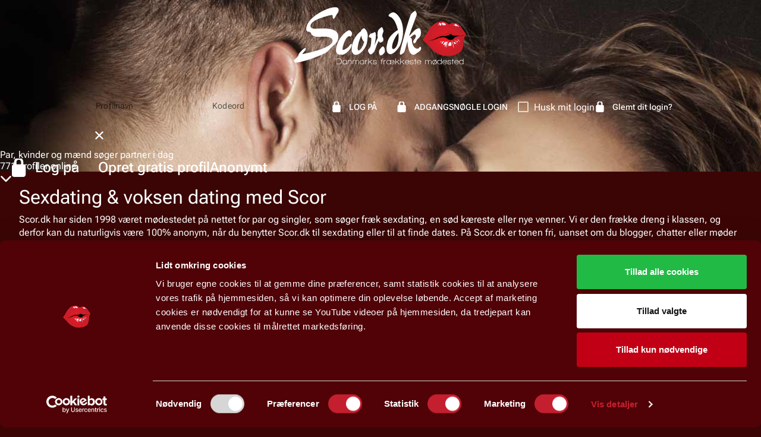

--- FILE ---
content_type: text/html; charset=utf-8
request_url: https://www.scor.dk/
body_size: 1680
content:



<!DOCTYPE html>
<html xmlns="http://www.w3.org/1999/xhtml" lang="da">
<head>
    <link rel="modulepreload" nonce="" href="/assets/main-1OoM1FEf.js">


    <!-- Matomo Tag Manager -->
    <script type="text/javascript">
        var _mtm = _mtm || [];
        _mtm.push({'language': 'da'});
        _mtm.push({'profileId': 0});
        _mtm.push({'mtm.startTime': (new Date().getTime()), 'event': 'mtm.Start'});
        var d=document, g=d.createElement('script'), s=d.getElementsByTagName('script')[0];
        g.type='text/javascript'; g.async=true; g.src='https://stats.scor.dk/js/container_pKm7jJxi.js'; s.parentNode.insertBefore(g,s);
    </script>
    <!-- End Matomo Tag Manager -->

    <script type="text/javascript">
        dataLayer = [{
            language: 'da',
            userId: 0,
            hashedUserId: 48
        }]

        function gtag() {
            dataLayer.push(arguments);
        }
        gtag("consent", "default", {
            ad_storage: "denied",
            analytics_storage: "denied",
            functionality_storage: "denied",
            personalization_storage: "denied",
            security_storage: "granted",
            wait_for_update: 500,
        });
        gtag("set", "ads_data_redaction", true);
    </script>

    <script type="text/javascript" async id="Cookiebot" src="https://consent.cookiebot.eu/uc.js" data-cbid="9644df63-b62a-403c-bc8c-1a6fd0c9c58f" data-culture="da"></script>

    <!-- Google Tag Manager -->
    <script type="text/javascript">
        (function(w,d,s,l,i){w[l]=w[l]||[];w[l].push({'gtm.start':
                new Date().getTime(),event:'gtm.js'});var f=d.getElementsByTagName(s)[0],
            j=d.createElement(s),dl=l!='dataLayer'?'&l='+l:'';j.async=true;j.src=
            'https://stats.scor.dk/gtm.js?id='+i+dl;f.parentNode.insertBefore(j,f);
        })(window,document,'script','dataLayer','GTM-TNT3KBL');
    </script>
    <!-- End Google Tag Manager -->

    <meta charset="utf-8"/>
    <meta name="pinterest" content="nopin"/>
    <meta name="viewport" content="width=device-width,initial-scale=1,maximum-scale=1,user-scalable=no"/>
    <meta name="format-detection" content="telephone=no"/>
    <meta name="description" data-qmeta="description" content="Dating for voksne. P&#xE5; Scor.dk kan du flirte eller date med m&#xE6;nd kvinder og par i alle aldre. Scor.dk har eksisteret siden 1998, og er en del af det globale netv&#xE6;rk af k&#xE6;rlighed, Gnol.com"/>
    <link type="text/css" rel="stylesheet" href="/assets/main-Bh-slVA6.css" />


    <meta name="mobile-web-app-capable" content="yes">
    <meta name="apple-mobile-web-app-status-bar-style" content="black">
    <meta name="apple-mobile-web-app-title" content="Scor.dk">
    <link rel="apple-touch-icon" sizes="180x180" href="/manifest/images/apple-touch-icon.png">
    <link rel="icon" type="image/png" sizes="32x32" href="/manifest/images/favicon-32x32.png">
    <link rel="icon" type="image/png" sizes="16x16" href="/manifest/images/favicon-16x16.png">
    <link rel="shortcut icon" href="/manifest/images/favicon.ico">
    <meta name="application-name" content="Scor.dk"/>
    <meta name="msapplication-TileColor" content="#3b0505">
    <meta name="msapplication-TileImage" content="/manifest/images/mstile-144x144.png">
    <meta name="msapplication-config" content="/manifest/images/browserconfig.xml">
    <meta name="theme-color" content="#3b0505">
    <link rel="manifest" href="/manifest/ScorDk.manifest.json" />

    <title>Scor.dk - Sexdating for par, kvinder og m&#xE6;nd</title>
</head>
<body>
<script type="text/javascript">
    var siteLanguage = "da-DK";
    var siteInfo = {"id":1,"name":"Scor.dk","systemName":"ScorDk","countryId":"dk","dark":false,"currencyCode":"DKK","disabledLodges":false,"disabledEvents":false,"zipCodeEnabled":true,"supportPhone":"\u002B45 7027 5959","supportEmail":"support@scor.dk","openingHours":"Mandag til torsdag fra 10-16, fredag kl. 10-14.","openingHoursData":{"1":[{"start":"10:00:00","end":"16:00:00"}],"2":[{"start":"10:00:00","end":"16:00:00"}],"3":[{"start":"10:00:00","end":"16:00:00"}],"4":[{"start":"10:00:00","end":"16:00:00"}],"5":[{"start":"10:00:00","end":"14:00:00"}]},"timezone":"Europe/Copenhagen","machineName":"WEB10","hideUnvalidatedMedia":true,"publicVapidKey":"BJukn_nhsOXiOmtbm20TmPJyNNyb83eX-EBj08vrqMb1YhKCUerqJRx-qULL7126amSisDuLbY25TZ06tnmxtrE"}
    var siteUrls = {"supportSite":"https://backend.gnol.com","darkSite":"https://www.scordark.dk/","staticFileSite":"https://static.gnol.com/","currentSite":"https://www.scor.dk/","partnerSite":"https://www.scordark.dk/"}
</script>
<vue-app></vue-app>
<script type="text/javascript" src="https://cdnjs.cloudflare.com/polyfill/v3/polyfill.min.js?version=4.8.0&features=es2023%2Ces2022"></script>
<script type="module" nonce="" src="/assets/main-1OoM1FEf.js"></script>

</body>
</html>


--- FILE ---
content_type: text/css
request_url: https://www.scor.dk/assets/main-Bh-slVA6.css
body_size: 55492
content:
[data-simplebar]{flex-flow:column wrap;place-content:flex-start;align-items:flex-start;position:relative}.simplebar-wrapper{width:inherit;height:inherit;max-width:inherit;max-height:inherit;overflow:hidden}.simplebar-mask{direction:inherit;z-index:0;margin:0;padding:0;position:absolute;inset:0;overflow:hidden;width:auto!important;height:auto!important}.simplebar-offset{-webkit-overflow-scrolling:touch;margin:0;padding:0;position:absolute;inset:0;direction:inherit!important;box-sizing:inherit!important;resize:none!important}.simplebar-content-wrapper{direction:inherit;scrollbar-width:none;-ms-overflow-style:none;width:auto;max-width:100%;height:100%;max-height:100%;display:block;position:relative;overflow:auto;box-sizing:border-box!important}.simplebar-content-wrapper::-webkit-scrollbar{width:0;height:0;display:none}.simplebar-hide-scrollbar::-webkit-scrollbar{width:0;height:0;display:none}.simplebar-content:before,.simplebar-content:after{content:" ";display:table}.simplebar-placeholder{pointer-events:none;width:100%;max-width:100%;max-height:100%}.simplebar-height-auto-observer-wrapper{float:left;z-index:-1;pointer-events:none;flex-grow:inherit;flex-shrink:0;flex-basis:0;width:100%;max-width:1px;height:100%;max-height:1px;margin:0;padding:0;position:relative;overflow:hidden;box-sizing:inherit!important}.simplebar-height-auto-observer{box-sizing:inherit;opacity:0;pointer-events:none;z-index:-1;width:1000%;min-width:1px;height:1000%;min-height:1px;display:block;position:absolute;top:0;left:0;overflow:hidden}.simplebar-track{z-index:1;pointer-events:none;position:absolute;bottom:0;right:0;overflow:hidden}[data-simplebar].simplebar-dragging,[data-simplebar].simplebar-dragging .simplebar-content{pointer-events:none;-webkit-touch-callout:none;-webkit-user-select:none;user-select:none;-khtml-user-select:none}[data-simplebar].simplebar-dragging .simplebar-track{pointer-events:all}.simplebar-scrollbar{min-height:10px;position:absolute;left:0;right:0}.simplebar-scrollbar:before{content:"";opacity:0;background:#000;border-radius:7px;transition:opacity .2s linear .5s;position:absolute;left:2px;right:2px}.simplebar-scrollbar.simplebar-visible:before{opacity:.5;transition-duration:0s;transition-delay:0s}.simplebar-track.simplebar-vertical{width:11px;top:0}.simplebar-scrollbar:before{inset:2px}.simplebar-track.simplebar-horizontal{height:11px;left:0}.simplebar-track.simplebar-horizontal .simplebar-scrollbar{width:auto;min-width:10px;min-height:0;inset:0 auto 0 0}[data-simplebar-direction=rtl] .simplebar-track.simplebar-vertical{left:0;right:auto}.simplebar-dummy-scrollbar-size{opacity:0;visibility:hidden;direction:rtl;width:500px;height:500px;position:fixed;overflow:scroll hidden;-ms-overflow-style:scrollbar!important}.simplebar-dummy-scrollbar-size>div{width:200%;height:200%;margin:10px 0}.simplebar-hide-scrollbar{visibility:hidden;scrollbar-width:none;-ms-overflow-style:none;position:fixed;left:0;overflow-y:scroll}.simplebar-scrollbar{border-radius:10px;width:9px;min-height:20px}.simplebar-scrollbar:before{opacity:0;background:var(--color-highlight-red1);transition:opacity .2s linear}.simplebar-height-auto-observer-wrapper{z-index:0!important}.page-footer[data-v-4d0af31e]{margin-top:21px;font-size:14px;overflow:hidden}.page-footer>div[data-v-4d0af31e]{width:100%;max-width:1050px;margin:0 auto;padding:0 14px}.contacts[data-v-4d0af31e]{display:flex}.help[data-v-4d0af31e]{background-color:var(--color-bg-red2);flex:auto;margin-bottom:77px;padding-top:21px;position:relative}.help[data-v-4d0af31e]:before{content:"";background-color:var(--color-bg-red2);width:5000px;height:100%;position:absolute;top:0;left:-5000px}.help h4[data-v-4d0af31e]{margin-bottom:1px;font-size:18px}.help div[data-v-4d0af31e]{line-height:22px}.help .tickets[data-v-4d0af31e]{margin-top:22px}.info[data-v-4d0af31e]{text-align:center;flex:0 0 218px}.address[data-v-4d0af31e]{background-color:var(--color-bg-red2);padding-top:29px;position:relative}.address[data-v-4d0af31e]:after{content:"";background-color:var(--color-bg-red2);width:5000px;height:100%;position:absolute;top:0;right:-5000px}.address .logo[data-v-4d0af31e]{height:44px}.address .address-inner[data-v-4d0af31e]{margin:17px 0 13px;line-height:17px}.address .address-inner .vat-short[data-v-4d0af31e]{display:none}.vat[data-v-4d0af31e]{height:43px;padding-top:3px;position:relative}.vat[data-v-4d0af31e]:before{content:"";border-top:43px solid var(--color-bg-red2);border-left:43px solid #0000;width:43px;height:43px;position:absolute;top:0;left:-43px}.machine-name[data-v-4d0af31e]{text-transform:uppercase;height:34px;font-size:12px;line-height:34px}.links[data-v-4d0af31e]{flex-wrap:wrap;height:77px;margin-top:-77px;margin-right:261px;padding-top:12px;display:flex}.links a[data-v-4d0af31e]{text-transform:uppercase;color:var(--color-bg-sand1);margin-right:18px;font-size:12px;text-decoration:none}@media (max-width:767px){.page-footer[data-v-4d0af31e]{margin-top:16px}.page-footer>div[data-v-4d0af31e]{padding:0}.contacts[data-v-4d0af31e]{display:block}.help[data-v-4d0af31e]{margin-bottom:1px;padding:21px 14px 14px}.info[data-v-4d0af31e]{width:100%}.address[data-v-4d0af31e]{align-items:center;padding:16px 0;display:flex}.address .logo[data-v-4d0af31e]{flex:0 0 50%}.address .address-inner[data-v-4d0af31e]{flex:0 0 50%;margin:0}.address .address-inner .vat-short[data-v-4d0af31e]{margin-top:16px;display:block}.vat[data-v-4d0af31e],.machine-name[data-v-4d0af31e]{display:none}.links[data-v-4d0af31e]{flex-direction:column;align-items:center;height:auto;margin:0;padding:7px}.links a[data-v-4d0af31e]{margin:7px 0}}body.dark .help[data-v-4d0af31e],body.dark .help[data-v-4d0af31e]:before,body.dark .address[data-v-4d0af31e],body.dark .address[data-v-4d0af31e]:after{background-color:#000}body.dark .vat[data-v-4d0af31e]:before{border-top-color:#000}body.dark .links a[data-v-4d0af31e]{color:#818181}.impersonating-box[data-v-72b71111]{z-index:1000000;color:#fff;pointer-events:none;background-color:#000000b3;padding:0 10px;line-height:38px;position:fixed;bottom:0;right:0}@keyframes marquee-b71474dd{0%{transform:translate(0)}to{transform:translate(-100%)}}.top-banner[data-v-b71474dd]{padding-left:100%;font-size:17px;animation:20s linear infinite marquee-b71474dd;display:inline-block}.q-page[data-v-b71474dd]{flex-direction:column;max-width:1050px;font-size:16px;line-height:1.375;display:flex}.q-page[data-v-b71474dd] #header{height:auto;min-height:81px}.q-page[data-v-b71474dd] #header h1{white-space:normal;overflow-wrap:break-word;-webkit-line-clamp:3;-webkit-box-orient:vertical;align-self:center;max-height:90px;margin:9px 0;padding:0;font-size:24px;line-height:30px;display:-webkit-box;overflow:hidden}.q-page[data-v-b71474dd] h3.subtitle{margin-bottom:10px;padding-top:8px;font-size:16px;font-weight:700;position:relative}.q-page[data-v-b71474dd] h3.subtitle:before{content:"";background-color:#bb2326;width:40px;height:3px;position:absolute;top:0;left:0}.full-height-page[data-v-b71474dd]{height:100%;min-height:100%!important}.full-height-page .q-page-container[data-v-b71474dd]{height:100%}.full-height-page .q-page[data-v-b71474dd]{height:calc(100% - 50px)}.full-height-page .q-page[data-v-b71474dd] #content{flex-direction:column;height:100%;display:flex}@media (max-width:1024px){.q-page[data-v-b71474dd] #header{min-height:65px}.q-page[data-v-b71474dd] #header h1{text-align:left;margin:16px 0}}@media (max-width:599px){.vxs-hide[data-v-b71474dd]{display:none}}@font-face{font-family:Roboto FlexVariable;font-style:normal;font-display:swap;font-weight:100 1000;src:url(/assets/roboto-flex-cyrillic-variable-wghtOnly-normal-BA2c5YOf.woff2)format("woff2");unicode-range:U+301,U+400-45F,U+490-491,U+4B0-4B1,U+2116}@font-face{font-family:Roboto FlexVariable;font-style:normal;font-display:swap;font-weight:100 1000;src:url(/assets/roboto-flex-cyrillic-ext-variable-wghtOnly-normal-DLOi0QqS.woff2)format("woff2");unicode-range:U+460-52F,U+1C80-1C88,U+20B4,U+2DE0-2DFF,U+A640-A69F,U+FE2E-FE2F}@font-face{font-family:Roboto FlexVariable;font-style:normal;font-display:swap;font-weight:100 1000;src:url(/assets/roboto-flex-greek-variable-wghtOnly-normal-DxJU9P76.woff2)format("woff2");unicode-range:U+370-3FF}@font-face{font-family:Roboto FlexVariable;font-style:normal;font-display:swap;font-weight:100 1000;src:url(/assets/roboto-flex-latin-variable-wghtOnly-normal-Bx9mIyUq.woff2)format("woff2");unicode-range:U+??,U+131,U+152-153,U+2BB-2BC,U+2C6,U+2DA,U+2DC,U+2000-206F,U+2074,U+20AC,U+2122,U+2191,U+2193,U+2212,U+2215,U+FEFF,U+FFFD}@font-face{font-family:Roboto FlexVariable;font-style:normal;font-display:swap;font-weight:100 1000;src:url(/assets/roboto-flex-latin-ext-variable-wghtOnly-normal-OWVzJERG.woff2)format("woff2");unicode-range:U+100-24F,U+259,U+1E??,U+2020,U+20A0-20AB,U+20AD-20CF,U+2113,U+2C60-2C7F,U+A720-A7FF}@font-face{font-family:Roboto FlexVariable;font-style:normal;font-display:swap;font-weight:100 1000;src:url(/assets/roboto-flex-vietnamese-variable-wghtOnly-normal-DUqLOAji.woff2)format("woff2");unicode-range:U+102-103,U+110-111,U+128-129,U+168-169,U+1A0-1A1,U+1AF-1B0,U+1EA0-1EF9,U+20AB}*,:before,:after{box-sizing:inherit;-webkit-tap-highlight-color:transparent;-moz-tap-highlight-color:transparent}html,body,#q-app{direction:ltr;width:100%}body.platform-ios.within-iframe,body.platform-ios.within-iframe #q-app{width:100px;min-width:100%}html,body{box-sizing:border-box;margin:0}article,aside,details,figcaption,figure,footer,header,main,menu,nav,section,summary{display:block}abbr[title]{border-bottom:none;-webkit-text-decoration:underline dotted;text-decoration:underline dotted}img{border-style:none}code,kbd,pre,samp{font-family:monospace;font-size:1em}hr{box-sizing:content-box;height:0;overflow:visible}button,input,optgroup,select,textarea{font:inherit;margin:0;font-family:inherit}optgroup{font-weight:700}button,input,select{text-transform:none;overflow:visible}button::-moz-focus-inner{border:0;padding:0}input::-moz-focus-inner{border:0;padding:0}:is(button:-moz-focusring,input:-moz-focusring){outline:1px dotted buttontext}fieldset{padding:.35em .75em .625em}legend{box-sizing:border-box;color:inherit;white-space:normal;max-width:100%;padding:0;display:table}progress{vertical-align:baseline}textarea{overflow:auto}input[type=search]::-webkit-search-cancel-button{-webkit-appearance:none}input[type=search]::-webkit-search-decoration{-webkit-appearance:none}.q-icon{letter-spacing:normal;text-transform:none;white-space:nowrap;word-wrap:normal;text-align:center;box-sizing:content-box;fill:currentColor;direction:ltr;flex-shrink:0;width:1em;height:1em;line-height:1;position:relative}.q-icon:before,.q-icon:after{justify-content:center;align-items:center;width:100%;height:100%;display:flex!important}.q-icon>svg,.q-icon>img{width:100%;height:100%}.q-icon>div{box-sizing:border-box}.q-icon,.material-icons,.material-icons-outlined,.material-icons-round,.material-icons-sharp,.material-symbols-outlined,.material-symbols-rounded,.material-symbols-sharp{-webkit-user-select:none;user-select:none;cursor:inherit;font-size:inherit;vertical-align:middle;justify-content:center;align-items:center;display:inline-flex}.q-panel,.q-panel>div{width:100%;height:100%}.q-panel-parent{position:relative;overflow:hidden}.q-avatar{vertical-align:middle;border-radius:50%;width:1em;height:1em;font-size:48px;display:inline-block;position:relative}.q-avatar__content{font-size:.5em;line-height:.5em}.q-avatar__content,.q-avatar img:not(.q-icon):not(.q-img__image){border-radius:inherit;height:inherit;width:inherit}.q-avatar--square{border-radius:0}.q-badge{background-color:var(--q-primary);color:#fff;vertical-align:baseline;border-radius:4px;min-height:12px;padding:2px 6px;font-size:12px;font-weight:400;line-height:1}.q-badge--single-line{white-space:nowrap}.q-badge--multi-line{word-break:break-all;word-wrap:break-word}.q-badge--floating{cursor:inherit;position:absolute;top:-4px;right:-3px}.q-badge--transparent{opacity:.8}.q-badge--outline{background-color:#0000;border:1px solid}.q-badge--rounded{border-radius:1em}.q-banner{background:#fff;min-height:54px;padding:8px 16px}.q-banner--top-padding{padding-top:14px}.q-banner__avatar{min-width:1px!important}.q-banner__avatar>.q-avatar{font-size:46px}.q-banner__avatar>.q-icon{font-size:40px}.q-banner__avatar:not(:empty)+.q-banner__content,.q-banner__actions.col-auto{padding-left:16px}.q-banner__actions.col-all .q-btn-item{margin:4px 0 0 4px}.q-banner--dense{min-height:32px;padding:8px}.q-banner--dense.q-banner--top-padding{padding-top:12px}.q-banner--dense .q-banner__avatar>.q-avatar,.q-banner--dense .q-banner__avatar>.q-icon{font-size:28px}.q-banner--dense .q-banner__avatar:not(:empty)+.q-banner__content,.q-banner--dense .q-banner__actions.col-auto{padding-left:8px}.q-bar{background:#0003}.q-bar>.q-icon{margin-left:2px}.q-bar>div,.q-bar>div+.q-icon{margin-left:8px}.q-bar>.q-btn{margin-left:2px}.q-bar>.q-icon:first-child,.q-bar>.q-btn:first-child,.q-bar>div:first-child{margin-left:0}.q-bar--standard{height:32px;padding:0 12px;font-size:18px}.q-bar--standard>div{font-size:16px}.q-bar--standard .q-btn{font-size:11px}.q-bar--dense{height:24px;padding:0 8px;font-size:14px}.q-bar--dense .q-btn{font-size:8px}.q-bar--dark{background:#ffffff26}.q-breadcrumbs__el{color:inherit}.q-breadcrumbs__el-icon{font-size:125%}.q-breadcrumbs__el-icon--with-label{margin-right:8px}[dir=rtl] .q-breadcrumbs__separator .q-icon{transform:scaleX(-1)}.q-btn{vertical-align:middle;color:inherit;text-transform:uppercase;text-align:center;cursor:default;background:0 0;border:0;outline:0;flex-direction:column;align-items:stretch;width:auto;height:auto;min-height:2.572em;padding:4px 16px;font-size:14px;font-weight:500;line-height:1.715em;text-decoration:none;display:inline-flex;position:relative}.q-btn .q-icon,.q-btn .q-spinner{font-size:1.715em}.q-btn.disabled{opacity:.7!important}.q-btn:before{content:"";border-radius:inherit;display:block;position:absolute;inset:0;box-shadow:0 1px 5px #0003,0 2px 2px #00000024,0 3px 1px -2px #0000001f}.q-btn--actionable{cursor:pointer}.q-btn--actionable.q-btn--standard:before{transition:box-shadow .3s cubic-bezier(.25,.8,.5,1)}.q-btn--actionable.q-btn--standard:active:before,.q-btn--actionable.q-btn--standard.q-btn--active:before{box-shadow:0 3px 5px -1px #0003,0 5px 8px #00000024,0 1px 14px #0000001f}.q-btn--no-uppercase{text-transform:none}.q-btn--rectangle{border-radius:3px}.q-btn--outline{background:0 0!important}.q-btn--outline:before{border:1px solid}.q-btn--push{border-radius:7px}.q-btn--push:before{border-bottom:3px solid #00000026}.q-btn--push.q-btn--actionable{transition:transform .3s cubic-bezier(.25,.8,.5,1)}.q-btn--push.q-btn--actionable:before{transition:border-width .3s cubic-bezier(.25,.8,.5,1)}.q-btn--push.q-btn--actionable:active,.q-btn--push.q-btn--actionable.q-btn--active{transform:translateY(2px)}.q-btn--push.q-btn--actionable:active:before,.q-btn--push.q-btn--actionable.q-btn--active:before{border-bottom-width:0}.q-btn--rounded{border-radius:28px}.q-btn--round{border-radius:50%;min-width:3em;min-height:3em;padding:0}.q-btn--square{border-radius:0}.q-btn--flat:before,.q-btn--outline:before,.q-btn--unelevated:before{box-shadow:none}.q-btn--dense{min-height:2em;padding:.285em}.q-btn--dense.q-btn--round{min-width:2.4em;min-height:2.4em;padding:0}.q-btn--dense .on-left{margin-right:6px}.q-btn--dense .on-right{margin-left:6px}.q-btn--fab .q-icon,.q-btn--fab-mini .q-icon{font-size:24px}.q-btn--fab{min-width:56px;min-height:56px;padding:16px}.q-btn--fab .q-icon{margin:auto}.q-btn--fab-mini{min-width:40px;min-height:40px;padding:8px}.q-btn__content{z-index:0;transition:opacity .3s}.q-btn__content--hidden{opacity:0;pointer-events:none}.q-btn__progress{border-radius:inherit;z-index:0}.q-btn__progress-indicator{z-index:-1;background:#ffffff40;transform:translate(-100%)}.q-btn__progress--dark .q-btn__progress-indicator{background:#0003}.q-btn--flat .q-btn__progress-indicator,.q-btn--outline .q-btn__progress-indicator{opacity:.2;background:currentColor}.q-btn-dropdown--split .q-btn-dropdown__arrow-container{padding:0 4px}.q-btn-dropdown--split .q-btn-dropdown__arrow-container.q-btn--outline{border-left:1px solid}.q-btn-dropdown--split .q-btn-dropdown__arrow-container:not(.q-btn--outline){border-left:1px solid #ffffff4d}.q-btn-dropdown--simple *+.q-btn-dropdown__arrow{margin-left:8px}.q-btn-dropdown__arrow{transition:transform .28s}.q-btn-dropdown--current{flex-grow:1}.q-btn-group{vertical-align:middle;border-radius:3px;box-shadow:0 1px 5px #0003,0 2px 2px #00000024,0 3px 1px -2px #0000001f}.q-btn-group>.q-btn-item{border-radius:inherit;align-self:stretch}.q-btn-group>.q-btn-item:before{box-shadow:none}.q-btn-group>.q-btn-item .q-badge--floating{right:0}.q-btn-group>.q-btn-group{box-shadow:none}.q-btn-group>.q-btn-group:first-child>.q-btn:first-child{border-top-left-radius:inherit;border-bottom-left-radius:inherit}.q-btn-group>.q-btn-group:last-child>.q-btn:last-child{border-top-right-radius:inherit;border-bottom-right-radius:inherit}.q-btn-group>.q-btn-group:not(:first-child)>.q-btn:first-child:before{border-left:0}.q-btn-group>.q-btn-group:not(:last-child)>.q-btn:last-child:before{border-right:0}.q-btn-group>.q-btn-item:not(:last-child){border-top-right-radius:0;border-bottom-right-radius:0}.q-btn-group>.q-btn-item:not(:first-child){border-top-left-radius:0;border-bottom-left-radius:0}.q-btn-group>.q-btn-item.q-btn--standard:before{z-index:-1}.q-btn-group--push{border-radius:7px}.q-btn-group--push>.q-btn--push.q-btn--actionable{transform:none}.q-btn-group--push>.q-btn--push.q-btn--actionable .q-btn__content{transition:margin-top .3s cubic-bezier(.25,.8,.5,1),margin-bottom .3s cubic-bezier(.25,.8,.5,1)}.q-btn-group--push>.q-btn--push.q-btn--actionable:active .q-btn__content,.q-btn-group--push>.q-btn--push.q-btn--actionable.q-btn--active .q-btn__content{margin-top:2px;margin-bottom:-2px}.q-btn-group--rounded{border-radius:28px}.q-btn-group--square{border-radius:0}.q-btn-group--flat,.q-btn-group--outline,.q-btn-group--unelevated{box-shadow:none}.q-btn-group--outline>.q-separator{display:none}.q-btn-group--outline>.q-btn-item+.q-btn-item:before{border-left:0}.q-btn-group--outline>.q-btn-item:not(:last-child):before{border-right:0}.q-btn-group--stretch{border-radius:0;align-self:stretch}.q-btn-group--glossy>.q-btn-item{background-image:linear-gradient(#ffffff4d,#fff0 50%,#0000001f 51%,#0000000a)!important}.q-btn-group--spread>.q-btn-group{display:flex!important}.q-btn-group--spread>.q-btn-item,.q-btn-group--spread>.q-btn-group>.q-btn-item:not(.q-btn-dropdown__arrow-container){flex:10000;width:auto;min-width:0;max-width:100%}.q-btn-toggle{position:relative}.q-card{vertical-align:top;background:#fff;border-radius:4px;position:relative;box-shadow:0 1px 5px #0003,0 2px 2px #00000024,0 3px 1px -2px #0000001f}.q-card>div:not(.q--avoid-card-border),.q-card>img:not(.q--avoid-card-border){border-radius:0}:is(.q-card>div:nth-child(1 of :not(.q--avoid-card-border)),.q-card>img:nth-child(1 of :not(.q--avoid-card-border))){border-top-left-radius:inherit;border-top-right-radius:inherit;border-top:0}:is(.q-card>div:nth-last-child(1 of :not(.q--avoid-card-border)),.q-card>img:nth-last-child(1 of :not(.q--avoid-card-border))){border-bottom-left-radius:inherit;border-bottom-right-radius:inherit;border-bottom:0}.q-card>div:not(.q--avoid-card-border){box-shadow:none;border-left:0;border-right:0}.q-card--bordered{border:1px solid #0000001f}.q-card--dark{border-color:var(--q-separator-color);box-shadow:0 1px 5px #0003,0 2px 2px #00000024,0 3px 1px -2px #0000001f}.q-card__section{position:relative}.q-card__section--vert{padding:16px}.q-card__section--horiz>div:not(.q--avoid-card-border),.q-card__section--horiz>img:not(.q--avoid-card-border){border-radius:0}:is(.q-card__section--horiz>div:nth-child(1 of :not(.q--avoid-card-border)),.q-card__section--horiz>img:nth-child(1 of :not(.q--avoid-card-border))){border-top-left-radius:inherit;border-bottom-left-radius:inherit}:is(.q-card__section--horiz>div:nth-last-child(1 of :not(.q--avoid-card-border)),.q-card__section--horiz>img:nth-last-child(1 of :not(.q--avoid-card-border))){border-top-right-radius:inherit;border-bottom-right-radius:inherit}.q-card__section--horiz>div:not(.q--avoid-card-border){box-shadow:none;border-top:0;border-bottom:0}.q-card__actions{align-items:center;padding:8px}.q-card__actions .q-btn--rectangle{padding:0 8px}.q-card__actions--horiz>.q-btn-item+.q-btn-item,.q-card__actions--horiz>.q-btn-group+.q-btn-item,.q-card__actions--horiz>.q-btn-item+.q-btn-group{margin-left:8px}.q-card__actions--vert>.q-btn-item.q-btn--round{align-self:center}.q-card__actions--vert>.q-btn-item+.q-btn-item,.q-card__actions--vert>.q-btn-group+.q-btn-item,.q-card__actions--vert>.q-btn-item+.q-btn-group{margin-top:4px}.q-card__actions--vert>.q-btn-group>.q-btn-item{flex-grow:1}.q-card>img{border:0;width:100%;max-width:100%;display:block}.q-carousel{background-color:#fff;height:400px}.q-carousel__slide{background-position:50%;background-size:cover;min-height:100%}.q-carousel__slide,.q-carousel .q-carousel--padding{padding:16px}.q-carousel__slides-container{height:100%}.q-carousel__control{color:#fff}.q-carousel__arrow{pointer-events:none}.q-carousel__arrow .q-icon{font-size:28px}.q-carousel__arrow .q-btn{pointer-events:all}.q-carousel__prev-arrow--horizontal,.q-carousel__next-arrow--horizontal{top:16px;bottom:16px}.q-carousel__prev-arrow--horizontal{left:16px}.q-carousel__next-arrow--horizontal{right:16px}.q-carousel__prev-arrow--vertical,.q-carousel__next-arrow--vertical{left:16px;right:16px}.q-carousel__prev-arrow--vertical{top:16px}.q-carousel__next-arrow--vertical{bottom:16px}.q-carousel__navigation--top,.q-carousel__navigation--bottom{left:16px;right:16px;overflow:auto hidden}.q-carousel__navigation--top{top:16px}.q-carousel__navigation--bottom{bottom:16px}.q-carousel__navigation--left,.q-carousel__navigation--right{top:16px;bottom:16px;overflow:hidden auto}.q-carousel__navigation--left>.q-carousel__navigation-inner,.q-carousel__navigation--right>.q-carousel__navigation-inner{flex-direction:column}.q-carousel__navigation--left{left:16px}.q-carousel__navigation--right{right:16px}.q-carousel__navigation-inner{flex:auto}.q-carousel__navigation .q-btn{margin:6px 4px;padding:5px}.q-carousel__navigation-icon--inactive{opacity:.7}.q-carousel .q-carousel__thumbnail{cursor:pointer;vertical-align:middle;opacity:.7;border:1px solid #0000;border-radius:4px;width:auto;height:50px;margin:2px;transition:opacity .3s;display:inline-block}.q-carousel .q-carousel__thumbnail:hover,.q-carousel .q-carousel__thumbnail--active{opacity:1}.q-carousel .q-carousel__thumbnail--active{cursor:default;border-color:currentColor}.q-carousel--navigation-top.q-carousel--with-padding .q-carousel__slide,.q-carousel--navigation-top .q-carousel--padding,.q-carousel--arrows-vertical.q-carousel--with-padding .q-carousel__slide,.q-carousel--arrows-vertical .q-carousel--padding{padding-top:60px}.q-carousel--navigation-bottom.q-carousel--with-padding .q-carousel__slide,.q-carousel--navigation-bottom .q-carousel--padding,.q-carousel--arrows-vertical.q-carousel--with-padding .q-carousel__slide,.q-carousel--arrows-vertical .q-carousel--padding{padding-bottom:60px}.q-carousel--navigation-left.q-carousel--with-padding .q-carousel__slide,.q-carousel--navigation-left .q-carousel--padding,.q-carousel--arrows-horizontal.q-carousel--with-padding .q-carousel__slide,.q-carousel--arrows-horizontal .q-carousel--padding{padding-left:60px}.q-carousel--navigation-right.q-carousel--with-padding .q-carousel__slide,.q-carousel--navigation-right .q-carousel--padding,.q-carousel--arrows-horizontal.q-carousel--with-padding .q-carousel__slide,.q-carousel--arrows-horizontal .q-carousel--padding{padding-right:60px}.q-carousel.fullscreen{height:100%}.q-checkbox{vertical-align:middle}.q-checkbox__native{width:1px;height:1px}.q-checkbox__bg,.q-checkbox__icon-container{-webkit-user-select:none;user-select:none}.q-checkbox__bg{-webkit-print-color-adjust:exact;border:2px solid;border-radius:2px;width:50%;height:50%;transition:background .22s cubic-bezier(0,0,.2,1);top:25%;left:25%}.q-checkbox__icon{color:currentColor;font-size:.5em}.q-checkbox__svg{color:#fff}.q-checkbox__truthy{stroke:currentColor;stroke-width:3.12px;stroke-dashoffset:29.7833px;stroke-dasharray:29.7833}.q-checkbox__indet{fill:currentColor;transform-origin:50%;transform:rotate(-280deg)scale(0)}.q-checkbox__inner{color:#0000008a;border-radius:50%;outline:0;width:1em;min-width:1em;height:1em;font-size:40px}.q-checkbox__inner--truthy,.q-checkbox__inner--indet{color:var(--q-primary)}.q-checkbox__inner--truthy .q-checkbox__bg,.q-checkbox__inner--indet .q-checkbox__bg{background:currentColor}.q-checkbox__inner--truthy path{stroke-dashoffset:0;transition:stroke-dashoffset .18s cubic-bezier(.4,0,.6,1)}.q-checkbox__inner--indet .q-checkbox__indet{transition:transform .22s cubic-bezier(0,0,.2,1);transform:rotate(0)scale(1)}.q-checkbox.disabled{opacity:.75!important}.q-checkbox--dark .q-checkbox__inner{color:#ffffffb3}.q-checkbox--dark .q-checkbox__inner:before{opacity:.32!important}.q-checkbox--dark .q-checkbox__inner--truthy,.q-checkbox--dark .q-checkbox__inner--indet{color:var(--q-primary)}.q-checkbox--dense .q-checkbox__inner{width:.5em;min-width:.5em;height:.5em}.q-checkbox--dense .q-checkbox__bg{width:90%;height:90%;top:5%;left:5%}.q-checkbox--dense .q-checkbox__label{padding-left:.5em}.q-checkbox--dense.reverse .q-checkbox__label{padding-left:0;padding-right:.5em}body.desktop .q-checkbox:not(.disabled) .q-checkbox__inner:before{content:"";opacity:.12;background:currentColor;border-radius:50%;transition:transform .22s cubic-bezier(0,0,.2,1);position:absolute;inset:0;transform:scale(0)}body.desktop .q-checkbox:not(.disabled):focus .q-checkbox__inner:before,body.desktop .q-checkbox:not(.disabled):hover .q-checkbox__inner:before{transform:scale(1)}body.desktop .q-checkbox--dense:not(.disabled):focus .q-checkbox__inner:before,body.desktop .q-checkbox--dense:not(.disabled):hover .q-checkbox__inner:before{transform:scale(1.4)}.q-chip{vertical-align:middle;color:#000000de;background:#e0e0e0;border-radius:16px;outline:0;max-width:100%;height:2em;margin:4px;padding:.5em .9em;font-size:14px;position:relative}.q-chip--colored .q-chip__icon,.q-chip--dark .q-chip__icon{color:inherit}.q-chip .q-avatar{border-radius:16px;margin-left:-.45em;margin-right:.2em;font-size:2em}.q-chip--outline{border:1px solid;background:0 0!important}.q-chip--outline .q-avatar{margin-left:calc(-.45em - 1px)}.q-chip--selected .q-avatar{display:none}.q-chip__icon{color:#0000008a;margin:-.2em;font-size:1.5em}.q-chip__icon--left{margin-right:.2em}.q-chip__icon--right{margin-left:.2em}.q-chip__icon--remove{opacity:.6;outline:0;margin-left:.1em;margin-right:-.5em}.q-chip__icon--remove:hover,.q-chip__icon--remove:focus{opacity:1}.q-chip__content{white-space:nowrap}.q-chip--dense{border-radius:12px;height:1.5em;padding:0 .4em}.q-chip--dense .q-avatar{border-radius:12px;margin-left:-.27em;margin-right:.1em;font-size:1.5em}.q-chip--dense .q-chip__icon{font-size:1.25em}.q-chip--dense .q-chip__icon--left{margin-right:.195em}.q-chip--dense .q-chip__icon--remove{margin-right:-.25em}.q-chip--square{border-radius:4px}.q-chip--square .q-avatar{border-radius:3px 0 0 3px}body.desktop .q-chip--clickable:focus,body.desktop.body--dark .q-chip--clickable:focus{box-shadow:0 1px 3px #0003,0 1px 1px #00000024,0 2px 1px -1px #0000001f}.q-circular-progress{vertical-align:middle;width:1em;height:1em;line-height:1;display:inline-block;position:relative}.q-circular-progress.q-focusable{border-radius:50%}.q-circular-progress__svg{width:100%;height:100%}.q-circular-progress__text{font-size:.25em}.q-circular-progress--indeterminate .q-circular-progress__svg{transform-origin:50%;animation:2s linear infinite q-spin}.q-circular-progress--indeterminate .q-circular-progress__circle{stroke-dasharray:1 400;stroke-dashoffset:0;animation:1.5s ease-in-out infinite q-circular-progress-circle}@keyframes q-circular-progress-circle{0%{stroke-dasharray:1 400;stroke-dashoffset:0}50%{stroke-dasharray:400 400;stroke-dashoffset:-100px}to{stroke-dasharray:400 400;stroke-dashoffset:-300px}}.q-color-picker{vertical-align:top;background:#fff;border-radius:4px;min-width:180px;max-width:350px;overflow:hidden;box-shadow:0 1px 5px #0003,0 2px 2px #00000024,0 3px 1px -2px #0000001f}.q-color-picker .q-tab{padding:0!important}.q-color-picker--bordered{border:1px solid #0000001f}.q-color-picker__error-icon{opacity:0;font-size:24px;transition:opacity .3s ease-in;bottom:2px;right:2px}.q-color-picker__footer{height:36px}.q-color-picker__footer .q-tab{height:36px!important;min-height:36px!important}.q-color-picker__footer .q-tab--inactive{background:linear-gradient(#0000004d 0%,#00000026 25%,#0000001a)}.q-color-picker__spectrum{width:100%;height:100%}.q-color-picker__spectrum-tab{padding:0!important}.q-color-picker__spectrum-white{background:linear-gradient(90deg,#fff,#fff0)}.q-color-picker__spectrum-black{background:linear-gradient(#0000,#000)}.q-color-picker__spectrum-circle{border-radius:50%;width:10px;height:10px;transform:translate(-5px,-5px);box-shadow:0 0 0 1.5px #fff,inset 0 0 1px 1px #0000004d,0 0 1px 2px #0006}.q-color-picker__hue .q-slider__track-container{opacity:1;background:linear-gradient(90deg,red 0%,#ff0 17%,#0f0 33%,#0ff 50%,#00f 67%,#f0f 83%,red 100%)!important}.q-color-picker__alpha .q-slider__track-container{color:#fff;opacity:1;height:8px;background-color:#fff!important;background-image:url([data-uri])!important}.q-color-picker__alpha .q-slider__track-container:after{content:"";background:linear-gradient(90deg,#fff0,#757575);position:absolute;inset:0}.q-color-picker__sliders{padding:4px 16px 16px}.q-color-picker__sliders .q-slider__track-container{height:10px;margin-top:-5px}.q-color-picker__sliders .q-slider__track{display:none}.q-color-picker__sliders .q-slider__thumb path{stroke-width:2px;fill:#0000}.q-color-picker__sliders .q-slider--active path{stroke-width:3px}.q-color-picker__sliders .q-slider{color:#424242;height:16px;margin-top:8px}.q-color-picker__tune-tab .q-slider{margin-left:18px;margin-right:18px}.q-color-picker__tune-tab input{border:1px solid #e0e0e0;border-radius:4px;width:3.5em;font-size:11px}.q-color-picker__palette-tab{padding:0!important}.q-color-picker__palette-rows--editable .q-color-picker__cube{cursor:pointer}.q-color-picker__cube{padding-bottom:10%;width:10%!important}.q-color-picker input{color:inherit;text-align:center;background:0 0;outline:0}.q-color-picker .q-tabs{overflow:hidden}.q-color-picker .q-tab--active{box-shadow:0 0 14px 3px #0003}.q-color-picker .q-tab--active .q-focus-helper,.q-color-picker .q-tab__indicator{display:none}.q-color-picker .q-tab-panels{background:inherit}.q-color-picker--dark .q-color-picker__tune-tab input{border:1px solid #ffffff4d}.q-color-picker--dark .q-slider{color:#bdbdbd}.q-date{background:#fff;border-radius:4px;width:290px;min-width:290px;max-width:100%;display:inline-flex;box-shadow:0 1px 5px #0003,0 2px 2px #00000024,0 3px 1px -2px #0000001f}.q-date--bordered{border:1px solid #0000001f}.q-date__header{border-top-left-radius:inherit;color:#fff;background-color:var(--q-primary);padding:16px}.q-date__actions{padding:0 16px 16px}.q-date__content,.q-date__main{outline:0}.q-date__content .q-btn{font-weight:400}.q-date__header-link{opacity:.64;outline:0;transition:opacity .3s ease-out}.q-date__header-link--active,.q-date__header-link:hover,.q-date__header-link:focus{opacity:1}.q-date__header-subtitle{letter-spacing:.00938em;font-size:14px;line-height:1.75}.q-date__header-title-label{letter-spacing:.00735em;font-size:24px;line-height:1.2}.q-date__view{width:100%;height:100%;min-height:290px;padding:16px}.q-date__navigation{height:12.5%}.q-date__navigation>div:first-child{justify-content:flex-end;width:8%;min-width:24px}.q-date__navigation>div:last-child{justify-content:flex-start;width:8%;min-width:24px}.q-date__calendar-weekdays{height:12.5%}.q-date__calendar-weekdays>div{opacity:.38;font-size:12px}.q-date__calendar-item{vertical-align:middle;justify-content:center;align-items:center;padding:1px;display:inline-flex;position:relative;width:14.285%!important;height:12.5%!important}.q-date__calendar-item:after{content:"";pointer-events:none;border:1px dashed #0000;position:absolute;inset:1px 0}.q-date__calendar-item>div,.q-date__calendar-item button{border-radius:50%;width:30px;height:30px}.q-date__calendar-item>div{text-align:center;line-height:30px}.q-date__calendar-item>button{line-height:22px}.q-date__calendar-item--out{opacity:.18}.q-date__calendar-item--fill{visibility:hidden}.q-date__range:before,.q-date__range-from:before,.q-date__range-to:before{content:"";opacity:.3;background-color:currentColor;position:absolute;inset:1px 0}.q-date__range:nth-child(7n-6):before,.q-date__range-from:nth-child(7n-6):before,.q-date__range-to:nth-child(7n-6):before{border-top-left-radius:0;border-bottom-left-radius:0}.q-date__range:nth-child(7n):before,.q-date__range-from:nth-child(7n):before,.q-date__range-to:nth-child(7n):before{border-top-right-radius:0;border-bottom-right-radius:0}.q-date__range-from:before{left:50%}.q-date__range-to:before{right:50%}.q-date__edit-range:after{border-color:currentColor #0000}.q-date__edit-range:nth-child(7n-6):after{border-top-left-radius:0;border-bottom-left-radius:0}.q-date__edit-range:nth-child(7n):after{border-top-right-radius:0;border-bottom-right-radius:0}.q-date__edit-range-from:after,.q-date__edit-range-from-to:after{border-top-color:currentColor;border-bottom-color:currentColor;border-left-color:currentColor;border-top-left-radius:28px;border-bottom-left-radius:28px;left:4px}.q-date__edit-range-to:after,.q-date__edit-range-from-to:after{border-top-color:currentColor;border-bottom-color:currentColor;border-right-color:currentColor;border-top-right-radius:28px;border-bottom-right-radius:28px;right:4px}.q-date__calendar-days-container{height:75%;min-height:192px}.q-date__calendar-days>div{height:16.66%!important}.q-date__event{background-color:var(--q-secondary);border-radius:5px;width:8px;height:5px;position:absolute;bottom:2px;left:50%;transform:translate(-50%)}.q-date__today{box-shadow:0 0 1px}.q-date__years-content{padding:0 8px}.q-date__years-item,.q-date__months-item{flex:0 0 33.3333%}.q-date.disabled .q-date__header,.q-date.disabled .q-date__content,.q-date--readonly .q-date__header,.q-date--readonly .q-date__content{pointer-events:none}.q-date--readonly .q-date__navigation{display:none}.q-date--portrait{flex-direction:column}.q-date--portrait-standard .q-date__content{height:calc(100% - 86px)}.q-date--portrait-standard .q-date__header{border-top-right-radius:inherit;height:86px}.q-date--portrait-standard .q-date__header-title{align-items:center;height:30px}.q-date--portrait-minimal .q-date__content{height:100%}.q-date--landscape{flex-direction:row;align-items:stretch;min-width:420px}.q-date--landscape>div{flex-direction:column;display:flex}.q-date--landscape .q-date__content{height:100%}.q-date--landscape-standard{min-width:420px}.q-date--landscape-standard .q-date__header{border-bottom-left-radius:inherit;width:110px;min-width:110px}.q-date--landscape-standard .q-date__header-title{flex-direction:column}.q-date--landscape-standard .q-date__header-today{margin-top:12px;margin-left:-8px}.q-date--landscape-minimal{width:310px}.q-date--dark{border-color:var(--q-separator-color);box-shadow:0 1px 5px #0003,0 2px 2px #00000024,0 3px 1px -2px #0000001f}.q-dialog__title{letter-spacing:.0125em;font-size:1.25rem;font-weight:500;line-height:1.6}.q-dialog__progress{font-size:4rem}.q-dialog__inner{outline:0}.q-dialog__inner>div{pointer-events:all;-webkit-overflow-scrolling:touch;will-change:scroll-position;border-radius:4px;overflow:auto}.q-dialog__inner--square>div{border-radius:0!important}.q-dialog__inner>.q-card>.q-card__actions .q-btn--rectangle{min-width:64px}.q-dialog__inner--minimized{padding:24px}.q-dialog__inner--minimized>div{max-height:calc(100vh - 48px)}.q-dialog__inner--maximized>div{width:100%;max-width:100vw;height:100%;max-height:100vh;border-radius:0!important;top:0!important;left:0!important}.q-dialog__inner--top,.q-dialog__inner--bottom{padding-top:0!important;padding-bottom:0!important}.q-dialog__inner--right,.q-dialog__inner--left{padding-left:0!important;padding-right:0!important}.q-dialog__inner--left:not(.q-dialog__inner--animating)>div,.q-dialog__inner--top:not(.q-dialog__inner--animating)>div{border-top-left-radius:0}.q-dialog__inner--right:not(.q-dialog__inner--animating)>div,.q-dialog__inner--top:not(.q-dialog__inner--animating)>div{border-top-right-radius:0}.q-dialog__inner--left:not(.q-dialog__inner--animating)>div,.q-dialog__inner--bottom:not(.q-dialog__inner--animating)>div{border-bottom-left-radius:0}.q-dialog__inner--right:not(.q-dialog__inner--animating)>div,.q-dialog__inner--bottom:not(.q-dialog__inner--animating)>div{border-bottom-right-radius:0}.q-dialog__inner--fullwidth>div{width:100%!important;max-width:100%!important}.q-dialog__inner--fullheight>div{height:100%!important;max-height:100%!important}.q-dialog__backdrop{z-index:-1;pointer-events:all;background:#0006;outline:0}body.platform-ios .q-dialog__inner--minimized>div,body.platform-android:not(.native-mobile) .q-dialog__inner--minimized>div{max-height:calc(100vh - 108px)}body.q-ios-padding .q-dialog__inner{padding-top:20px!important;padding-top:env(safe-area-inset-top)!important;padding-bottom:env(safe-area-inset-bottom)!important}body.q-ios-padding .q-dialog__inner>div{max-height:calc(100vh - env(safe-area-inset-top) - env(safe-area-inset-bottom))!important}@media (max-width:599.98px){.q-dialog__inner--top,.q-dialog__inner--bottom{padding-left:0;padding-right:0}.q-dialog__inner--top>div,.q-dialog__inner--bottom>div{width:100%!important}}@media (min-width:600px){.q-dialog__inner--minimized>div{max-width:560px}}.q-body--dialog{overflow:hidden}.q-dialog-plugin{width:400px}.q-dialog-plugin__form{max-height:50vh}.q-dialog-plugin .q-card__section+.q-card__section{padding-top:0}.q-dialog-plugin--progress{text-align:center}.q-expansion-item__border{opacity:0}.q-expansion-item__toggle-icon{transition:transform .3s;position:relative}.q-expansion-item__toggle-icon--rotated{transform:rotate(180deg)}.q-expansion-item__toggle-focus{width:1em!important;height:1em!important;position:relative!important}.q-expansion-item__toggle-focus+.q-expansion-item__toggle-icon{margin-top:-1em}.q-expansion-item--standard.q-expansion-item--expanded>div>.q-expansion-item__border{opacity:1}.q-expansion-item--popup{transition:padding .5s}.q-expansion-item--popup>.q-expansion-item__container{border:1px solid #0000001f}.q-expansion-item--popup>.q-expansion-item__container>.q-separator{display:none}.q-expansion-item--popup.q-expansion-item--collapsed{padding:0 15px}.q-expansion-item--popup.q-expansion-item--expanded{padding:15px 0}.q-expansion-item--popup.q-expansion-item--expanded+.q-expansion-item--popup.q-expansion-item--expanded{padding-top:0}.q-expansion-item--popup.q-expansion-item--collapsed:not(:first-child)>.q-expansion-item__container{border-top-width:0}.q-expansion-item--popup.q-expansion-item--expanded+.q-expansion-item--popup.q-expansion-item--collapsed>.q-expansion-item__container{border-top-width:1px}.q-expansion-item__content>.q-card{box-shadow:none;border-radius:0}.q-expansion-item:first-child>div>.q-expansion-item__border--top,.q-expansion-item:last-child>div>.q-expansion-item__border--bottom,.q-expansion-item--expanded+.q-expansion-item--expanded>div>.q-expansion-item__border--top{opacity:0}.q-expansion-item--expanded .q-textarea--autogrow textarea{animation:q-expansion-done}@keyframes q-expansion-done{0%{--q-exp-done:1}}.z-fab{z-index:99}.q-fab{vertical-align:middle;position:relative}.q-fab>.q-btn{width:100%}.q-fab--form-rounded{border-radius:28px}.q-fab--form-square{border-radius:4px}.q-fab__icon,.q-fab__active-icon{transition:opacity .4s,transform .4s}.q-fab__icon{opacity:1;transform:rotate(0)}.q-fab__active-icon{opacity:0;transform:rotate(-180deg)}.q-fab__label--external{padding:0 8px;transition:opacity .18s cubic-bezier(.65,.815,.735,.395);position:absolute}.q-fab__label--external-hidden{opacity:0;pointer-events:none}.q-fab__label--external-left{top:50%;left:-12px;transform:translate(-100%,-50%)}.q-fab__label--external-right{top:50%;right:-12px;transform:translate(100%,-50%)}.q-fab__label--external-bottom{bottom:-12px;left:50%;transform:translate(-50%,100%)}.q-fab__label--external-top{top:-12px;left:50%;transform:translate(-50%,-100%)}.q-fab__label--internal{max-height:30px;padding:0;transition:font-size .12s cubic-bezier(.65,.815,.735,.395),max-height .12s cubic-bezier(.65,.815,.735,.395),opacity 70ms cubic-bezier(.65,.815,.735,.395)}.q-fab__label--internal-hidden{opacity:0;font-size:0}.q-fab__label--internal-top{padding-bottom:.12em}.q-fab__label--internal-bottom{padding-top:.12em}.q-fab__label--internal-top.q-fab__label--internal-hidden,.q-fab__label--internal-bottom.q-fab__label--internal-hidden{max-height:0}.q-fab__label--internal-left{padding-left:.285em;padding-right:.571em}.q-fab__label--internal-right{padding-left:.571em;padding-right:.285em}.q-fab__icon-holder{min-width:24px;min-height:24px;position:relative}.q-fab__icon-holder--opened .q-fab__icon{opacity:0;transform:rotate(180deg)}.q-fab__icon-holder--opened .q-fab__active-icon{opacity:1;transform:rotate(0)}.q-fab__actions{opacity:0;pointer-events:none;justify-content:center;align-self:center;align-items:center;padding:3px;transition:transform .18s ease-in,opacity .18s ease-in;position:absolute}.q-fab__actions .q-btn{margin:5px}.q-fab__actions--right{transform-origin:0;height:56px;margin-left:9px;left:100%;transform:scale(.4)translate(-62px)}.q-fab__actions--left{transform-origin:100%;flex-direction:row-reverse;height:56px;margin-right:9px;right:100%;transform:scale(.4)translate(62px)}.q-fab__actions--up{transform-origin:50% 100%;flex-direction:column-reverse;width:56px;margin-bottom:9px;bottom:100%;transform:scale(.4)translateY(62px)}.q-fab__actions--down{transform-origin:50% 0;flex-direction:column;width:56px;margin-top:9px;top:100%;transform:scale(.4)translateY(-62px)}.q-fab__actions--up,.q-fab__actions--down{margin-left:-28px;left:50%}.q-fab__actions--opened{opacity:1;pointer-events:all;transform:scale(1)translate(.1px)}.q-fab--align-left>.q-fab__actions--up,.q-fab--align-left>.q-fab__actions--down{align-items:flex-start;left:28px}.q-fab--align-right>.q-fab__actions--up,.q-fab--align-right>.q-fab__actions--down{align-items:flex-end;left:auto;right:0}.q-field{font-size:14px}.q-field ::-ms-clear{display:none}.q-field ::-ms-reveal{display:none}.q-field--with-bottom{padding-bottom:20px}.q-field__marginal{color:#0000008a;height:56px;font-size:24px}.q-field__marginal>*+*{margin-left:2px}.q-field__marginal .q-avatar{font-size:32px}.q-field__before,.q-field__prepend{padding-right:12px}.q-field__after,.q-field__append{padding-left:12px}.q-field__after:empty,.q-field__append:empty{display:none}.q-field__append+.q-field__append{padding-left:2px}.q-field__inner{text-align:left}.q-field__bottom{color:#0000008a;-webkit-backface-visibility:hidden;backface-visibility:hidden;min-height:20px;padding:8px 12px 0;font-size:12px;line-height:1}.q-field__bottom--animated{position:absolute;bottom:0;left:0;right:0;transform:translateY(100%)}.q-field__messages{line-height:1}.q-field__messages>div{word-break:break-word;word-wrap:break-word;overflow-wrap:break-word}.q-field__messages>div+div{margin-top:4px}.q-field__counter{padding-left:8px;line-height:1}.q-field--item-aligned{padding:8px 16px}.q-field--item-aligned .q-field__before{min-width:56px}.q-field__control-container{height:inherit}.q-field__control{color:var(--q-primary);outline:none;max-width:100%;height:56px}.q-field__control:before,.q-field__control:after{content:"";pointer-events:none;position:absolute;inset:0}.q-field__control:before{border-radius:inherit}.q-field__shadow{opacity:0;white-space:pre-wrap;transition:opacity .36s cubic-bezier(.4,0,.2,1);top:8px;overflow:hidden}.q-field__shadow+.q-field__native::placeholder{transition:opacity .36s cubic-bezier(.4,0,.2,1)}.q-field__shadow+.q-field__native:focus::placeholder{opacity:0}.q-field__native,.q-field__prefix,.q-field__suffix,.q-field__input{letter-spacing:.00937em;-webkit-text-decoration:inherit;-webkit-text-decoration:inherit;text-decoration:inherit;text-transform:inherit;color:#000000de;background:0 0;border:none;border-radius:0;outline:0;padding:6px 0;font-weight:400;line-height:28px}.q-field__native,.q-field__input{-webkit-user-select:auto;user-select:auto;width:100%;min-width:0;outline:0!important}:-webkit-any(.q-field__native:-webkit-autofill,.q-field__input:-webkit-autofill){-webkit-animation-name:q-autofill;-webkit-animation-fill-mode:both}:is(.q-field__native:autofill,.q-field__input:autofill){-webkit-animation-name:q-autofill;-webkit-animation-fill-mode:both}:-webkit-any(:-webkit-any(.q-field__native:-webkit-autofill+.q-field__label,.q-field__input:-webkit-autofill+.q-field__label),.q-field__native[type=color]+.q-field__label,.q-field__native[type=date]+.q-field__label,.q-field__native[type=datetime-local]+.q-field__label,.q-field__native[type=month]+.q-field__label,.q-field__native[type=time]+.q-field__label,.q-field__native[type=week]+.q-field__label,.q-field__input[type=color]+.q-field__label,.q-field__input[type=date]+.q-field__label,.q-field__input[type=datetime-local]+.q-field__label,.q-field__input[type=month]+.q-field__label,.q-field__input[type=time]+.q-field__label,.q-field__input[type=week]+.q-field__label),:-webkit-any(.q-field__native:-webkit-autofill+.q-field__label,.q-field__input:-webkit-autofill+.q-field__label),.q-field__native[type=color]+.q-field__label,.q-field__native[type=date]+.q-field__label,.q-field__native[type=datetime-local]+.q-field__label,.q-field__native[type=month]+.q-field__label,.q-field__native[type=time]+.q-field__label,.q-field__native[type=week]+.q-field__label,.q-field__input[type=color]+.q-field__label,.q-field__input[type=date]+.q-field__label,.q-field__input[type=datetime-local]+.q-field__label,.q-field__input[type=month]+.q-field__label,.q-field__input[type=time]+.q-field__label,.q-field__input[type=week]+.q-field__label{transform:translateY(-40%)scale(.75)}:is(:is(.q-field__native:autofill+.q-field__label,.q-field__input:autofill+.q-field__label),.q-field__native[type=color]+.q-field__label,.q-field__native[type=date]+.q-field__label,.q-field__native[type=datetime-local]+.q-field__label,.q-field__native[type=month]+.q-field__label,.q-field__native[type=time]+.q-field__label,.q-field__native[type=week]+.q-field__label,.q-field__input[type=color]+.q-field__label,.q-field__input[type=date]+.q-field__label,.q-field__input[type=datetime-local]+.q-field__label,.q-field__input[type=month]+.q-field__label,.q-field__input[type=time]+.q-field__label,.q-field__input[type=week]+.q-field__label),:is(.q-field__native:autofill+.q-field__label,.q-field__input:autofill+.q-field__label),.q-field__native[type=color]+.q-field__label,.q-field__native[type=date]+.q-field__label,.q-field__native[type=datetime-local]+.q-field__label,.q-field__native[type=month]+.q-field__label,.q-field__native[type=time]+.q-field__label,.q-field__native[type=week]+.q-field__label,.q-field__input[type=color]+.q-field__label,.q-field__input[type=date]+.q-field__label,.q-field__input[type=datetime-local]+.q-field__label,.q-field__input[type=month]+.q-field__label,.q-field__input[type=time]+.q-field__label,.q-field__input[type=week]+.q-field__label{transform:translateY(-40%)scale(.75)}.q-field__native:invalid,.q-field__input:invalid{box-shadow:none}.q-field__native[type=file]{line-height:1em}.q-field__input{height:0;min-height:24px;padding:0;line-height:24px}.q-field__prefix,.q-field__suffix{white-space:nowrap;transition:opacity .36s cubic-bezier(.4,0,.2,1)}.q-field__prefix{padding-right:4px}.q-field__suffix{padding-left:4px}.q-field--readonly .q-placeholder,.q-field--disabled .q-placeholder{opacity:1!important}.q-field--readonly.q-field--labeled .q-field__native,.q-field--readonly.q-field--labeled .q-field__input{cursor:default}.q-field--readonly.q-field--float .q-field__native,.q-field--readonly.q-field--float .q-field__input{cursor:text}.q-field--disabled .q-field__inner{cursor:not-allowed}.q-field--disabled .q-field__control{pointer-events:none}.q-field--disabled .q-field__control>div{opacity:.6!important}.q-field--disabled .q-field__control>div,.q-field--disabled .q-field__control>div *{outline:0!important}.q-field__label{color:#0009;letter-spacing:.00937em;max-width:100%;-webkit-text-decoration:inherit;-webkit-text-decoration:inherit;text-decoration:inherit;text-transform:inherit;transform-origin:0 0;-webkit-backface-visibility:hidden;backface-visibility:hidden;font-size:16px;font-weight:400;line-height:1.25;transition:transform .36s cubic-bezier(.4,0,.2,1),max-width .324s cubic-bezier(.4,0,.2,1);top:18px;left:0}.q-field--float .q-field__label{max-width:133%;transition:transform .36s cubic-bezier(.4,0,.2,1),max-width .396s cubic-bezier(.4,0,.2,1);transform:translateY(-40%)scale(.75)}.q-field--highlighted .q-field__label{color:currentColor}.q-field--highlighted .q-field__shadow{opacity:.5}.q-field--filled .q-field__control{background:#0000000d;border-radius:4px 4px 0 0;padding:0 12px}.q-field--filled .q-field__control:before{opacity:0;background:#0000000d;border-bottom:1px solid #0000006b;transition:opacity .36s cubic-bezier(.4,0,.2,1),background .36s cubic-bezier(.4,0,.2,1)}.q-field--filled .q-field__control:hover:before{opacity:1}.q-field--filled .q-field__control:after{transform-origin:bottom;background:currentColor;height:2px;transition:transform .36s cubic-bezier(.4,0,.2,1);top:auto;transform:scaleX(0)}.q-field--filled.q-field--rounded .q-field__control{border-radius:28px 28px 0 0}.q-field--filled.q-field--highlighted .q-field__control:before{opacity:1;background:#0000001f}.q-field--filled.q-field--highlighted .q-field__control:after{transform:scale(1)}.q-field--filled.q-field--dark .q-field__control,.q-field--filled.q-field--dark .q-field__control:before{background:#ffffff12}.q-field--filled.q-field--dark.q-field--highlighted .q-field__control:before{background:#ffffff1a}.q-field--filled.q-field--readonly .q-field__control:before{opacity:1;background:0 0;border-bottom-style:dashed}.q-field--outlined .q-field__control{border-radius:4px;padding:0 12px}.q-field--outlined .q-field__control:before{border:1px solid #0000003d;transition:border-color .36s cubic-bezier(.4,0,.2,1)}.q-field--outlined .q-field__control:hover:before{border-color:#000}.q-field--outlined .q-field__control:after{height:inherit;border-radius:inherit;border:2px solid #0000;transition:border-color .36s cubic-bezier(.4,0,.2,1)}:-webkit-any(.q-field--outlined .q-field__native:-webkit-autofill,.q-field--outlined .q-field__input:-webkit-autofill){margin-top:1px;margin-bottom:1px}:is(.q-field--outlined .q-field__native:autofill,.q-field--outlined .q-field__input:autofill){margin-top:1px;margin-bottom:1px}.q-field--outlined.q-field--rounded .q-field__control{border-radius:28px}.q-field--outlined.q-field--highlighted .q-field__control:hover:before{border-color:#0000}.q-field--outlined.q-field--highlighted .q-field__control:after{border-width:2px;border-color:currentColor;transform:scale(1)}.q-field--outlined.q-field--readonly .q-field__control:before{border-style:dashed}.q-field--standard .q-field__control:before{border-bottom:1px solid #0000003d;transition:border-color .36s cubic-bezier(.4,0,.2,1)}.q-field--standard .q-field__control:hover:before{border-color:#000}.q-field--standard .q-field__control:after{border-bottom-left-radius:inherit;border-bottom-right-radius:inherit;transform-origin:bottom;background:currentColor;height:2px;transition:transform .36s cubic-bezier(.4,0,.2,1);top:auto;transform:scaleX(0)}.q-field--standard.q-field--highlighted .q-field__control:after{transform:scale(1)}.q-field--standard.q-field--readonly .q-field__control:before{border-bottom-style:dashed}.q-field--dark .q-field__control:before{border-color:#fff9}.q-field--dark .q-field__control:hover:before{border-color:#fff}.q-field--dark .q-field__native,.q-field--dark .q-field__prefix,.q-field--dark .q-field__suffix,.q-field--dark .q-field__input{color:#fff}.q-field--dark:not(.q-field--highlighted) .q-field__label,.q-field--dark .q-field__marginal,.q-field--dark .q-field__bottom{color:#ffffffb3}.q-field--standout .q-field__control{background:#0000000d;border-radius:4px;padding:0 12px;transition:box-shadow .36s cubic-bezier(.4,0,.2,1),background-color .36s cubic-bezier(.4,0,.2,1)}.q-field--standout .q-field__control:before{opacity:0;background:#00000012;transition:opacity .36s cubic-bezier(.4,0,.2,1),background .36s cubic-bezier(.4,0,.2,1)}.q-field--standout .q-field__control:hover:before{opacity:1}.q-field--standout.q-field--rounded .q-field__control{border-radius:28px}.q-field--standout.q-field--highlighted .q-field__control{background:#000;box-shadow:0 1px 5px #0003,0 2px 2px #00000024,0 3px 1px -2px #0000001f}.q-field--standout.q-field--highlighted .q-field__native,.q-field--standout.q-field--highlighted .q-field__prefix,.q-field--standout.q-field--highlighted .q-field__suffix,.q-field--standout.q-field--highlighted .q-field__prepend,.q-field--standout.q-field--highlighted .q-field__append,.q-field--standout.q-field--highlighted .q-field__input{color:#fff}.q-field--standout.q-field--readonly .q-field__control:before{opacity:1;background:0 0;border:1px dashed #0000003d}.q-field--standout.q-field--dark .q-field__control,.q-field--standout.q-field--dark .q-field__control:before{background:#ffffff12}.q-field--standout.q-field--dark.q-field--highlighted .q-field__control{background:#fff}.q-field--standout.q-field--dark.q-field--highlighted .q-field__native,.q-field--standout.q-field--dark.q-field--highlighted .q-field__prefix,.q-field--standout.q-field--dark.q-field--highlighted .q-field__suffix,.q-field--standout.q-field--dark.q-field--highlighted .q-field__prepend,.q-field--standout.q-field--dark.q-field--highlighted .q-field__append,.q-field--standout.q-field--dark.q-field--highlighted .q-field__input{color:#000}.q-field--standout.q-field--dark.q-field--readonly .q-field__control:before{border-color:#ffffff3d}.q-field--labeled .q-field__native,.q-field--labeled .q-field__prefix,.q-field--labeled .q-field__suffix{padding-top:24px;padding-bottom:8px;line-height:24px}.q-field--labeled .q-field__shadow{top:0}.q-field--labeled:not(.q-field--float) .q-field__prefix,.q-field--labeled:not(.q-field--float) .q-field__suffix{opacity:0}.q-field--labeled:not(.q-field--float) .q-field__native::-webkit-input-placeholder{color:#0000}.q-field--labeled:not(.q-field--float) .q-field__input::-webkit-input-placeholder{color:#0000}:is(.q-field--labeled:not(.q-field--float) .q-field__native:-ms-input-placeholder,.q-field--labeled:not(.q-field--float) .q-field__input:-ms-input-placeholder){color:#0000!important}.q-field--labeled:not(.q-field--float) .q-field__native::-moz-placeholder{color:#0000}.q-field--labeled:not(.q-field--float) .q-field__input::-moz-placeholder{color:#0000}.q-field--labeled:not(.q-field--float) .q-field__native::placeholder,.q-field--labeled:not(.q-field--float) .q-field__input::placeholder{color:#0000}.q-field--labeled.q-field--dense .q-field__native,.q-field--labeled.q-field--dense .q-field__prefix,.q-field--labeled.q-field--dense .q-field__suffix{padding-top:14px;padding-bottom:2px}.q-field--dense .q-field--with-bottom{padding-bottom:19px}.q-field--dense .q-field__shadow{top:0}.q-field--dense .q-field__control,.q-field--dense .q-field__marginal{height:40px}.q-field--dense .q-field__bottom{font-size:11px}.q-field--dense .q-field__label{font-size:14px;top:10px}.q-field--dense .q-field__before,.q-field--dense .q-field__prepend{padding-right:6px}.q-field--dense .q-field__after,.q-field--dense .q-field__append{padding-left:6px}.q-field--dense .q-field__append+.q-field__append{padding-left:2px}.q-field--dense .q-field__marginal .q-avatar{font-size:24px}.q-field--dense.q-field--float .q-field__label,.q-field--dense .q-field__native[type=color]+.q-field__label,.q-field--dense .q-field__native[type=date]+.q-field__label,.q-field--dense .q-field__native[type=datetime-local]+.q-field__label,.q-field--dense .q-field__native[type=month]+.q-field__label,.q-field--dense .q-field__native[type=time]+.q-field__label,.q-field--dense .q-field__native[type=week]+.q-field__label,.q-field--dense .q-field__input[type=color]+.q-field__label,.q-field--dense .q-field__input[type=date]+.q-field__label,.q-field--dense .q-field__input[type=datetime-local]+.q-field__label,.q-field--dense .q-field__input[type=month]+.q-field__label,.q-field--dense .q-field__input[type=time]+.q-field__label,.q-field--dense .q-field__input[type=week]+.q-field__label{transform:translateY(-30%)scale(.75)}:-webkit-any(.q-field--dense .q-field__native:-webkit-autofill+.q-field__label,.q-field--dense .q-field__input:-webkit-autofill+.q-field__label){transform:translateY(-30%)scale(.75)}.q-field--dense.q-field--float .q-field__label,:-webkit-any(.q-field--dense .q-field__native:-webkit-autofill+.q-field__label,.q-field--dense .q-field__input:-webkit-autofill+.q-field__label),.q-field--dense .q-field__native[type=color]+.q-field__label,.q-field--dense .q-field__native[type=date]+.q-field__label,.q-field--dense .q-field__native[type=datetime-local]+.q-field__label,.q-field--dense .q-field__native[type=month]+.q-field__label,.q-field--dense .q-field__native[type=time]+.q-field__label,.q-field--dense .q-field__native[type=week]+.q-field__label,.q-field--dense .q-field__input[type=color]+.q-field__label,.q-field--dense .q-field__input[type=date]+.q-field__label,.q-field--dense .q-field__input[type=datetime-local]+.q-field__label,.q-field--dense .q-field__input[type=month]+.q-field__label,.q-field--dense .q-field__input[type=time]+.q-field__label,.q-field--dense .q-field__input[type=week]+.q-field__label{transform:translateY(-30%)scale(.75)}.q-field--dense.q-field--float .q-field__label,:is(.q-field--dense .q-field__native:autofill+.q-field__label,.q-field--dense .q-field__input:autofill+.q-field__label),.q-field--dense .q-field__native[type=color]+.q-field__label,.q-field--dense .q-field__native[type=date]+.q-field__label,.q-field--dense .q-field__native[type=datetime-local]+.q-field__label,.q-field--dense .q-field__native[type=month]+.q-field__label,.q-field--dense .q-field__native[type=time]+.q-field__label,.q-field--dense .q-field__native[type=week]+.q-field__label,.q-field--dense .q-field__input[type=color]+.q-field__label,.q-field--dense .q-field__input[type=date]+.q-field__label,.q-field--dense .q-field__input[type=datetime-local]+.q-field__label,.q-field--dense .q-field__input[type=month]+.q-field__label,.q-field--dense .q-field__input[type=time]+.q-field__label,.q-field--dense .q-field__input[type=week]+.q-field__label{transform:translateY(-30%)scale(.75)}.q-field--borderless .q-field__bottom,.q-field--borderless.q-field--dense .q-field__control,.q-field--standard .q-field__bottom,.q-field--standard.q-field--dense .q-field__control{padding-left:0;padding-right:0}.q-field--error .q-field__label{animation:.36s q-field-label}.q-field--error .q-field__bottom{color:var(--q-negative)}.q-field__focusable-action{opacity:.6;cursor:pointer;color:inherit;background:0 0;border:0;padding:0;outline:0!important}.q-field__focusable-action:hover,.q-field__focusable-action:focus{opacity:1}.q-field--auto-height .q-field__control{height:auto}.q-field--auto-height .q-field__control,.q-field--auto-height .q-field__native{min-height:56px}.q-field--auto-height .q-field__native{align-items:center}.q-field--auto-height .q-field__control-container{padding-top:0}.q-field--auto-height .q-field__native,.q-field--auto-height .q-field__prefix,.q-field--auto-height .q-field__suffix{line-height:18px}.q-field--auto-height.q-field--labeled .q-field__control-container{padding-top:24px}.q-field--auto-height.q-field--labeled .q-field__shadow{top:24px}.q-field--auto-height.q-field--labeled .q-field__native,.q-field--auto-height.q-field--labeled .q-field__prefix,.q-field--auto-height.q-field--labeled .q-field__suffix{padding-top:0}.q-field--auto-height.q-field--labeled .q-field__native{min-height:24px}.q-field--auto-height.q-field--dense .q-field__control,.q-field--auto-height.q-field--dense .q-field__native{min-height:40px}.q-field--auto-height.q-field--dense.q-field--labeled .q-field__control-container{padding-top:14px}.q-field--auto-height.q-field--dense.q-field--labeled .q-field__shadow{top:14px}.q-field--auto-height.q-field--dense.q-field--labeled .q-field__native{min-height:24px}.q-field--square .q-field__control{border-radius:0!important}.q-transition--field-message-enter-active,.q-transition--field-message-leave-active{transition:transform .6s cubic-bezier(.86,0,.07,1),opacity .6s cubic-bezier(.86,0,.07,1)}.q-transition--field-message-enter-from,.q-transition--field-message-leave-to{opacity:0;transform:translateY(-10px)}.q-transition--field-message-leave-from,.q-transition--field-message-leave-active{position:absolute}@keyframes q-field-label{40%{margin-left:2px}60%,80%{margin-left:-2px}70%,90%{margin-left:2px}}@keyframes q-autofill{to{color:inherit;background:0 0}}.q-form{position:relative}.q-img{vertical-align:middle;width:100%;display:inline-block;position:relative;overflow:hidden}.q-img__loading .q-spinner{font-size:50px}.q-img__container{border-radius:inherit;font-size:0}.q-img__image{border-radius:inherit;opacity:0;width:100%;height:100%}.q-img__image--with-transition{transition:opacity .28s ease-in}.q-img__image--loaded{opacity:1}.q-img__content{border-radius:inherit;pointer-events:none}.q-img__content>div{pointer-events:all;color:#fff;background:#00000078;padding:16px;position:absolute}.q-img--no-menu .q-img__image,.q-img--no-menu .q-img__placeholder{pointer-events:none}.q-inner-loading{border-radius:inherit;background:#fff9}.q-inner-loading--dark{background:#0006}.q-inner-loading__label{margin-top:8px}.q-textarea .q-field__control{height:auto;min-height:56px}.q-textarea .q-field__control-container{padding-top:2px;padding-bottom:2px}.q-textarea .q-field__shadow{top:2px;bottom:2px}.q-textarea .q-field__native,.q-textarea .q-field__prefix,.q-textarea .q-field__suffix{line-height:18px}.q-textarea .q-field__native{resize:vertical;min-height:52px;padding-top:17px}.q-textarea.q-field--labeled .q-field__control-container{padding-top:26px}.q-textarea.q-field--labeled .q-field__shadow{top:26px}.q-textarea.q-field--labeled .q-field__native,.q-textarea.q-field--labeled .q-field__prefix,.q-textarea.q-field--labeled .q-field__suffix{padding-top:0}.q-textarea.q-field--labeled .q-field__native{min-height:26px;padding-top:1px}.q-textarea--autogrow .q-field__native{resize:none}.q-textarea.q-field--dense .q-field__control,.q-textarea.q-field--dense .q-field__native{min-height:36px}.q-textarea.q-field--dense .q-field__native{padding-top:9px}.q-textarea.q-field--dense.q-field--labeled .q-field__control-container{padding-top:14px}.q-textarea.q-field--dense.q-field--labeled .q-field__shadow{top:14px}.q-textarea.q-field--dense.q-field--labeled .q-field__native{min-height:24px;padding-top:3px}.q-textarea.q-field--dense.q-field--labeled .q-field__prefix,.q-textarea.q-field--dense.q-field--labeled .q-field__suffix{padding-top:2px}body.mobile .q-textarea .q-field__native,.q-textarea.disabled .q-field__native{resize:none}.q-intersection{position:relative}.q-item{min-height:48px;color:inherit;padding:8px 16px;transition:color .3s,background-color .3s}.q-item__section--side{color:#757575;align-items:flex-start;width:auto;min-width:0;max-width:100%;padding-right:16px}.q-item__section--side>.q-icon{font-size:24px}.q-item__section--side>.q-avatar{font-size:40px}.q-item__section--avatar{color:inherit;min-width:56px}.q-item__section--thumbnail img{width:100px;height:56px}.q-item__section--nowrap{white-space:nowrap}.q-item>.q-item__section--thumbnail:first-child,.q-item>.q-focus-helper+.q-item__section--thumbnail{margin-left:-16px}.q-item>.q-item__section--thumbnail:last-of-type{margin-right:-16px}.q-item__label{max-width:100%;line-height:1.2em!important}.q-item__label--overline{color:#000000b3}.q-item__label--caption{color:#0000008a}.q-item__label--header{color:#757575;letter-spacing:.01786em;padding:16px;font-size:.875rem;line-height:1.25rem}.q-separator--spaced+.q-item__label--header,.q-list--padding .q-item__label--header{padding-top:8px}.q-item__label+.q-item__label{margin-top:4px}.q-item__section--main{flex:10000;width:auto;min-width:0;max-width:100%}.q-item__section--main+.q-item__section--main{margin-left:8px}.q-item__section--main~.q-item__section--side{align-items:flex-end;padding-left:16px;padding-right:0}.q-item__section--main.q-item__section--thumbnail{margin-left:0;margin-right:-16px}.q-list--bordered{border:1px solid #0000001f}.q-list--separator>.q-item-type+.q-item-type,.q-list--separator>.q-virtual-scroll__content>.q-item-type+.q-item-type{border-top:1px solid #0000001f}.q-list--padding{padding:8px 0}.q-list--dense>.q-item,.q-item--dense{min-height:32px;padding:2px 16px}.q-list--dark.q-list--separator>.q-item-type+.q-item-type,.q-list--dark.q-list--separator>.q-virtual-scroll__content>.q-item-type+.q-item-type{border-top-color:var(--q-separator-color)}.q-list--dark,.q-item--dark{color:#fff;border-color:var(--q-separator-color)}.q-list--dark .q-item__section--side:not(.q-item__section--avatar),.q-item--dark .q-item__section--side:not(.q-item__section--avatar){color:#ffffffb3}.q-list--dark .q-item__label--header,.q-item--dark .q-item__label--header{color:#ffffffa3}.q-list--dark .q-item__label--overline,.q-list--dark .q-item__label--caption,.q-item--dark .q-item__label--overline,.q-item--dark .q-item__label--caption{color:#fffc}.q-item{position:relative}.q-item.q-router-link--active,.q-item--active{color:var(--q-primary)}.q-knob{font-size:48px}.q-knob--editable{cursor:pointer;outline:0}.q-knob--editable:before{content:"";box-shadow:none;border-radius:50%;transition:box-shadow .24s ease-in-out;position:absolute;inset:0}.q-knob--editable:focus:before,body.body--dark .q-knob--editable:focus:before{box-shadow:0 1px 5px #0003,0 2px 2px #00000024,0 3px 1px -2px #0000001f}.q-layout{outline:0;width:100%}.q-layout-container{width:100%;height:100%;position:relative}.q-layout-container .q-layout{min-height:100%}.q-layout-container>div{transform:translate(0)}.q-layout-container>div>div{min-height:0;max-height:100%}.q-layout__shadow{width:100%}.q-layout__shadow:after{content:"";position:absolute;inset:0;box-shadow:0 0 10px 2px #0003,0 0 10px #0000003d}.q-layout__section--marginal{background-color:var(--q-primary);color:#fff}.q-header--hidden{transform:translateY(-110%)}.q-header--bordered{border-bottom:1px solid #0000001f}.q-header .q-layout__shadow{bottom:-10px}.q-header .q-layout__shadow:after{bottom:10px}.q-footer--hidden{transform:translateY(110%)}.q-footer--bordered{border-top:1px solid #0000001f}.q-footer .q-layout__shadow{top:-10px}.q-footer .q-layout__shadow:after{top:10px}.q-header,.q-footer{z-index:200}.q-drawer{z-index:100;background:#fff;position:absolute;top:0;bottom:0}.q-drawer--on-top{z-index:300}.q-drawer--left{left:0;transform:translate(-100%)}.q-drawer--left.q-drawer--bordered{border-right:1px solid #0000001f}.q-drawer--left .q-layout__shadow{left:10px;right:-10px}.q-drawer--left .q-layout__shadow:after{right:10px}.q-drawer--right{right:0;transform:translate(100%)}.q-drawer--right.q-drawer--bordered{border-left:1px solid #0000001f}.q-drawer--right .q-layout__shadow{left:-10px}.q-drawer--right .q-layout__shadow:after{left:10px}.q-drawer-container:not(.q-drawer--mini-animate) .q-drawer--mini{padding:0!important}.q-drawer-container:not(.q-drawer--mini-animate) .q-drawer--mini .q-item,.q-drawer-container:not(.q-drawer--mini-animate) .q-drawer--mini .q-item__section{text-align:center;justify-content:center;min-width:0;padding-left:0;padding-right:0}.q-drawer-container:not(.q-drawer--mini-animate) .q-drawer--mini .q-item__label,.q-drawer-container:not(.q-drawer--mini-animate) .q-drawer--mini .q-item__section--main,.q-drawer-container:not(.q-drawer--mini-animate) .q-drawer--mini .q-item__section--side~.q-item__section--side,.q-drawer--mini .q-mini-drawer-hide,.q-drawer--mini .q-expansion-item__content{display:none}.q-drawer--mini-animate .q-drawer__content{white-space:nowrap;overflow-x:hidden!important}.q-drawer--standard .q-mini-drawer-only,.q-drawer--mobile .q-mini-drawer-only,.q-drawer--mobile .q-mini-drawer-hide{display:none}.q-drawer__backdrop{will-change:background-color;z-index:299!important}.q-drawer__opener{z-index:201;-webkit-user-select:none;user-select:none;width:15px;height:100%}.q-layout,.q-header,.q-footer,.q-page{position:relative}.q-page-sticky--shrink{pointer-events:none}.q-page-sticky--shrink>div{pointer-events:auto;display:inline-block}body.q-ios-padding .q-layout--standard .q-header>.q-toolbar:first-child,body.q-ios-padding .q-layout--standard .q-header>.q-tabs:first-child .q-tabs__content,body.q-ios-padding .q-layout--standard .q-drawer--top-padding .q-drawer__content{min-height:70px;padding-top:20px;padding-top:env(safe-area-inset-top);min-height:calc(env(safe-area-inset-top) + 50px)}body.q-ios-padding .q-layout--standard .q-footer>.q-toolbar:last-child,body.q-ios-padding .q-layout--standard .q-drawer--top-padding .q-drawer__content{padding-bottom:env(safe-area-inset-bottom);min-height:calc(env(safe-area-inset-bottom) + 50px)}body.q-ios-padding .q-layout--standard .q-footer>.q-tabs:nth-last-child(1 of :not(.q-layout__shadow)) .q-tabs__content{padding-bottom:env(safe-area-inset-bottom);min-height:calc(env(safe-area-inset-bottom) + 50px)}.q-body--layout-animate .q-drawer__backdrop{transition:background-color .12s!important}.q-body--layout-animate .q-drawer{transition:transform .12s,width .12s,top .12s,bottom .12s!important}.q-body--layout-animate .q-layout__section--marginal{transition:transform .12s,left .12s,right .12s!important}.q-body--layout-animate .q-page-container{transition:padding-top .12s,padding-right .12s,padding-bottom .12s,padding-left .12s!important}.q-body--layout-animate .q-page-sticky{transition:transform .12s,left .12s,right .12s,top .12s,bottom .12s!important}body:not(.q-body--layout-animate) .q-layout--prevent-focus{visibility:hidden}.q-body--drawer-toggle{overflow-x:hidden!important}@media (max-width:599.98px){.q-layout-padding{padding:8px}}@media (min-width:600px) and (max-width:959.98px){.q-layout-padding{padding:16px}}@media (min-width:960px){.q-layout-padding{padding:24px}}body.body--dark .q-header,body.body--dark .q-footer,body.body--dark .q-drawer{border-color:var(--q-separator-color)}body.body--dark .q-layout__shadow:after{box-shadow:0 0 10px 2px #0003,0 0 10px #0000003d}body.platform-ios .q-layout--containerized{position:unset!important}.q-linear-progress{--q-linear-progress-speed:.3s;width:100%;height:1em;color:var(--q-primary);font-size:4px;position:relative;overflow:hidden;transform:scale(1)}.q-linear-progress__model,.q-linear-progress__track{transform-origin:0 0}.q-linear-progress__model--with-transition,.q-linear-progress__track--with-transition{transition:transform var(--q-linear-progress-speed)}.q-linear-progress--reverse .q-linear-progress__model,.q-linear-progress--reverse .q-linear-progress__track{transform-origin:0 100%}.q-linear-progress__model--determinate{background:currentColor}.q-linear-progress__model--indeterminate,.q-linear-progress__model--query{transition:none}.q-linear-progress__model--indeterminate:before,.q-linear-progress__model--indeterminate:after,.q-linear-progress__model--query:before,.q-linear-progress__model--query:after{content:"";transform-origin:0 0;background:currentColor;position:absolute;inset:0}.q-linear-progress__model--indeterminate:before,.q-linear-progress__model--query:before{animation:2.1s cubic-bezier(.65,.815,.735,.395) infinite q-linear-progress--indeterminate}.q-linear-progress__model--indeterminate:after,.q-linear-progress__model--query:after{animation:2.1s cubic-bezier(.165,.84,.44,1) 1.15s infinite q-linear-progress--indeterminate-short;transform:translate(-101%)scale(1)}.q-linear-progress__track{opacity:.4}.q-linear-progress__track--light{background:#00000042}.q-linear-progress__track--dark{background:#fff9}.q-linear-progress__stripe{background-image:linear-gradient(45deg,#ffffff26 25%,#fff0 25% 50%,#ffffff26 50% 75%,#fff0 75%,#fff0)!important;background-size:40px 40px!important}.q-linear-progress__stripe--with-transition{transition:width var(--q-linear-progress-speed)}@keyframes q-linear-progress--indeterminate{0%{transform:translate(-35%)scaleX(.35)}60%{transform:translate(100%)scaleX(.9)}to{transform:translate(100%)scaleX(.9)}}@keyframes q-linear-progress--indeterminate-short{0%{transform:translate(-101%)scale(1)}60%{transform:translate(107%)scaleX(.01)}to{transform:translate(107%)scaleX(.01)}}.q-menu{z-index:600;background:#fff;border-radius:4px;outline:0;max-width:95vw;max-height:65vh;display:inline-block;overflow:hidden auto;box-shadow:0 1px 5px #0003,0 2px 2px #00000024,0 3px 1px -2px #0000001f;position:fixed!important}.q-menu--square{border-radius:0}.q-menu--dark{box-shadow:0 1px 5px #0003,0 2px 2px #00000024,0 3px 1px -2px #0000001f}.q-option-group--inline>div{display:inline-block}.q-pagination input{text-align:center;-moz-appearance:textfield}.q-pagination input::-webkit-outer-spin-button{-webkit-appearance:none;margin:0}.q-pagination input::-webkit-inner-spin-button{-webkit-appearance:none;margin:0}.q-pagination__content{--q-pagination-gutter-parent:-2px;--q-pagination-gutter-child:2px;margin-top:var(--q-pagination-gutter-parent);margin-left:var(--q-pagination-gutter-parent)}.q-pagination__content>.q-btn,.q-pagination__content>.q-input,.q-pagination__middle>.q-btn{margin-top:var(--q-pagination-gutter-child);margin-left:var(--q-pagination-gutter-child)}.q-radio{vertical-align:middle}.q-radio__native{width:1px;height:1px}.q-radio__bg,.q-radio__icon-container{-webkit-user-select:none;user-select:none}.q-radio__bg{-webkit-print-color-adjust:exact;width:50%;height:50%;top:25%;left:25%}.q-radio__bg path{fill:currentColor}.q-radio__icon{color:currentColor;font-size:.5em}.q-radio__check{transform-origin:50%;transition:transform .22s cubic-bezier(0,0,.2,1);transform:scale(0)}.q-radio__inner{color:#0000008a;border-radius:50%;outline:0;width:1em;min-width:1em;height:1em;font-size:40px}.q-radio__inner--truthy{color:var(--q-primary)}.q-radio__inner--truthy .q-radio__check{transform:scale(1)}.q-radio.disabled{opacity:.75!important}.q-radio--dark .q-radio__inner{color:#ffffffb3}.q-radio--dark .q-radio__inner:before{opacity:.32!important}.q-radio--dark .q-radio__inner--truthy{color:var(--q-primary)}.q-radio--dense .q-radio__inner{width:.5em;min-width:.5em;height:.5em}.q-radio--dense .q-radio__bg{width:100%;height:100%;top:0;left:0}.q-radio--dense .q-radio__label{padding-left:.5em}.q-radio--dense.reverse .q-radio__label{padding-left:0;padding-right:.5em}body.desktop .q-radio:not(.disabled) .q-radio__inner:before{content:"";opacity:.12;background:currentColor;border-radius:50%;transition:transform .22s cubic-bezier(0,0,.2,1);position:absolute;inset:0;transform:scale(0)}body.desktop .q-radio:not(.disabled):focus .q-radio__inner:before,body.desktop .q-radio:not(.disabled):hover .q-radio__inner:before{transform:scale(1)}body.desktop .q-radio--dense:not(.disabled):focus .q-radio__inner:before,body.desktop .q-radio--dense:not(.disabled):hover .q-radio__inner:before{transform:scale(1.5)}.q-rating{color:#ffeb3b;vertical-align:middle}.q-rating__icon-container{outline:0;height:1em}.q-rating__icon-container+.q-rating__icon-container{margin-left:2px}.q-rating__icon{color:currentColor;text-shadow:0 1px 3px #0000001f,0 1px 2px #0000003d;opacity:.4;transition:transform .2s ease-in,opacity .2s ease-in,color .2s ease-in;position:relative}.q-rating__icon--hovered{transform:scale(1.3)}.q-rating__icon--active{opacity:1}.q-rating__icon--exselected{opacity:.7}.q-rating--no-dimming .q-rating__icon{opacity:1}.q-rating--editable .q-rating__icon-container,.q-select--without-input .q-field__control{cursor:pointer}.q-select--with-input .q-field__control{cursor:text}.q-select .q-field__input{cursor:text;min-width:50px!important}.q-select .q-field__input--padding{padding-left:4px}.q-select__focus-target,.q-select__autocomplete-input{opacity:0;border:0;width:1px;height:1px;padding:0;position:absolute;outline:0!important}.q-select__dropdown-icon{cursor:pointer;transition:transform .28s}.q-select.q-field--readonly .q-field__control,.q-select.q-field--readonly .q-select__dropdown-icon{cursor:default}.q-select__dialog{background:#fff;flex-direction:column;display:flex;width:90vw!important;max-width:90vw!important;max-height:calc(100vh - 70px)!important}.q-select__dialog>.scroll{background:inherit;position:relative}body.mobile:not(.native-mobile) .q-select__dialog{max-height:calc(100vh - 108px)!important}body.platform-android.native-mobile .q-dialog__inner--top .q-select__dialog{max-height:calc(100vh - 24px)!important}body.platform-android:not(.native-mobile) .q-dialog__inner--top .q-select__dialog{max-height:calc(100vh - 80px)!important}body.platform-ios.native-mobile .q-dialog__inner--top>div{border-radius:4px}body.platform-ios.native-mobile .q-dialog__inner--top .q-select__dialog--focused{max-height:47vh!important}body.platform-ios:not(.native-mobile) .q-dialog__inner--top .q-select__dialog--focused{max-height:50vh!important}.q-separator{background:#0000001f;border:0;flex-shrink:0;margin:0;transition:background .3s,opacity .3s}.q-separator--dark{background:var(--q-separator-color)}.q-separator--horizontal{height:1px;display:block}.q-separator--horizontal-inset{margin-left:16px;margin-right:16px}.q-separator--horizontal-item-inset{margin-left:72px;margin-right:0}.q-separator--horizontal-item-thumbnail-inset{margin-left:116px;margin-right:0}.q-separator--vertical{align-self:stretch;width:1px;height:auto}.q-separator--vertical-inset{margin-top:8px;margin-bottom:8px}.q-skeleton{--q-skeleton-speed:1.5s;box-sizing:border-box;background:#0000001f;border-radius:4px}.q-skeleton--anim{cursor:wait}.q-skeleton:before{content:" "}.q-skeleton--type-text{transform:scaleY(.5)}.q-skeleton--type-circle,.q-skeleton--type-QAvatar{border-radius:50%;width:48px;height:48px}.q-skeleton--type-QBtn{width:90px;height:36px}.q-skeleton--type-QBadge{width:70px;height:16px}.q-skeleton--type-QChip{border-radius:16px;width:90px;height:28px}.q-skeleton--type-QToolbar{height:50px}.q-skeleton--type-QCheckbox,.q-skeleton--type-QRadio{border-radius:50%;width:40px;height:40px}.q-skeleton--type-QToggle{border-radius:7px;width:56px;height:40px}.q-skeleton--type-QSlider,.q-skeleton--type-QRange{height:40px}.q-skeleton--type-QInput{height:56px}.q-skeleton--bordered{border:1px solid #0000000d}.q-skeleton--square{border-radius:0}.q-skeleton--anim-fade{animation:q-skeleton--fade var(--q-skeleton-speed)linear .5s infinite}.q-skeleton--anim-pulse{animation:q-skeleton--pulse var(--q-skeleton-speed)ease-in-out .5s infinite}.q-skeleton--anim-pulse-x{animation:q-skeleton--pulse-x var(--q-skeleton-speed)ease-in-out .5s infinite}.q-skeleton--anim-pulse-y{animation:q-skeleton--pulse-y var(--q-skeleton-speed)ease-in-out .5s infinite}.q-skeleton--anim-wave,.q-skeleton--anim-blink,.q-skeleton--anim-pop{z-index:1;position:relative;overflow:hidden}.q-skeleton--anim-wave:after,.q-skeleton--anim-blink:after,.q-skeleton--anim-pop:after{content:"";z-index:0;position:absolute;inset:0}.q-skeleton--anim-blink:after{animation:q-skeleton--fade var(--q-skeleton-speed)linear .5s infinite;background:#ffffffb3}.q-skeleton--anim-wave:after{animation:q-skeleton--wave var(--q-skeleton-speed)linear .5s infinite;background:linear-gradient(90deg,#fff0,#ffffff80,#fff0)}.q-skeleton--dark{background:#ffffff0d}.q-skeleton--dark.q-skeleton--bordered{border:1px solid #ffffff40}.q-skeleton--dark.q-skeleton--anim-wave:after{background:linear-gradient(90deg,#fff0,#ffffff1a,#fff0)}.q-skeleton--dark.q-skeleton--anim-blink:after{background:#fff3}@keyframes q-skeleton--fade{0%{opacity:1}50%{opacity:.4}to{opacity:1}}@keyframes q-skeleton--pulse{0%{transform:scale(1)}50%{transform:scale(.85)}to{transform:scale(1)}}@keyframes q-skeleton--pulse-x{0%{transform:scaleX(1)}50%{transform:scaleX(.75)}to{transform:scaleX(1)}}@keyframes q-skeleton--pulse-y{0%{transform:scaleY(1)}50%{transform:scaleY(.75)}to{transform:scaleY(1)}}@keyframes q-skeleton--wave{0%{transform:translate(-100%)}to{transform:translate(100%)}}.q-slide-item{background:#fff;position:relative}.q-slide-item__left,.q-slide-item__right,.q-slide-item__top,.q-slide-item__bottom{visibility:hidden;color:#fff;font-size:14px}.q-slide-item__left .q-icon,.q-slide-item__right .q-icon,.q-slide-item__top .q-icon,.q-slide-item__bottom .q-icon{font-size:1.714em}.q-slide-item__left{background:#4caf50;padding:8px 16px}.q-slide-item__left>div{transform-origin:0}.q-slide-item__right{background:#ff9800;padding:8px 16px}.q-slide-item__right>div{transform-origin:100%}.q-slide-item__top{background:#2196f3;padding:16px 8px}.q-slide-item__top>div{transform-origin:top}.q-slide-item__bottom{background:#9c27b0;padding:16px 8px}.q-slide-item__bottom>div{transform-origin:bottom}.q-slide-item__content{background:inherit;-webkit-user-select:none;user-select:none;cursor:pointer;transition:transform .2s ease-in}.q-slider{position:relative}.q-slider--h{width:100%}.q-slider--v{height:200px}.q-slider--editable .q-slider__track-container{cursor:grab}.q-slider__track-container{outline:0}.q-slider__track-container--h{width:100%;padding:12px 0}.q-slider__track-container--h .q-slider__selection{will-change:width,left}.q-slider__track-container--v{height:100%;padding:0 12px}.q-slider__track-container--v .q-slider__selection{will-change:height,top}.q-slider__track{color:var(--q-primary);width:inherit;height:inherit;background:#0000001a;border-radius:4px}.q-slider__inner{border-radius:inherit;background:#0000001a;width:100%;height:100%}.q-slider__selection{border-radius:inherit;background:currentColor;width:100%;height:100%}.q-slider__markers{color:#0000004d;border-radius:inherit;width:100%;height:100%}.q-slider__markers:after{content:"";background:currentColor;position:absolute}.q-slider__markers--h{background-image:repeating-linear-gradient(90deg,currentColor,currentColor 2px,#fff0 0,#fff0)}.q-slider__markers--h:after{width:2px;height:100%;top:0;right:0}.q-slider__markers--v{background-image:repeating-linear-gradient(currentColor,currentColor 2px,#fff0 0,#fff0)}.q-slider__markers--v:after{width:100%;height:2px;bottom:0;left:0}.q-slider__marker-labels-container{width:100%;min-width:24px;height:100%;min-height:24px;position:relative}.q-slider__marker-labels{position:absolute}.q-slider__marker-labels--h-standard{top:0}.q-slider__marker-labels--h-switched{bottom:0}.q-slider__marker-labels--h-ltr{transform:translate(-50%)}.q-slider__marker-labels--h-rtl{transform:translate(50%)}.q-slider__marker-labels--v-standard{left:4px}.q-slider__marker-labels--v-switched{right:4px}.q-slider__marker-labels--v-ltr{transform:translateY(-50%)}.q-slider__marker-labels--v-rtl{transform:translateY(50%)}.q-slider__thumb{z-index:1;color:var(--q-primary);outline:0;transition:transform .18s ease-out,fill .18s ease-out,stroke .18s ease-out}.q-slider__thumb.q-slider--focus{opacity:1!important}.q-slider__thumb--h{will-change:left;top:50%}.q-slider__thumb--h-ltr{transform:scale(1)translate(-50%,-50%)}.q-slider__thumb--h-rtl{transform:scale(1)translate(50%,-50%)}.q-slider__thumb--v{will-change:top;left:50%}.q-slider__thumb--v-ltr{transform:scale(1)translate(-50%,-50%)}.q-slider__thumb--v-rtl{transform:scale(1)translate(-50%,50%)}.q-slider__thumb-shape{stroke-width:3.5px;stroke:currentColor;transition:transform .28s;top:0;left:0}.q-slider__thumb-shape path{stroke:currentColor;fill:currentColor}.q-slider__focus-ring{opacity:0;border-radius:50%;transition:transform .26667s ease-out .14s,opacity .26667s ease-out .14s,background-color .26667s ease-out .14s}.q-slider__pin{opacity:0;white-space:nowrap;transition:opacity .28s ease-out .14s}.q-slider__pin:before{content:"";width:0;height:0;position:absolute}.q-slider__pin--h:before{border-left:6px solid #0000;border-right:6px solid #0000;left:50%;transform:translate(-50%)}.q-slider__pin--h-standard{bottom:100%}.q-slider__pin--h-standard:before{border-top:6px solid;bottom:2px}.q-slider__pin--h-switched{top:100%}.q-slider__pin--h-switched:before{border-bottom:6px solid;top:2px}.q-slider__pin--v{top:0}.q-slider__pin--v:before{border-top:6px solid #0000;border-bottom:6px solid #0000;top:50%;transform:translateY(-50%)}.q-slider__pin--v-standard{left:100%}.q-slider__pin--v-standard:before{border-right:6px solid;left:2px}.q-slider__pin--v-switched{right:100%}.q-slider__pin--v-switched:before{border-left:6px solid;right:2px}.q-slider__label{z-index:1;white-space:nowrap;position:absolute}.q-slider__label--h{left:50%;transform:translate(-50%)}.q-slider__label--h-standard{bottom:7px}.q-slider__label--h-switched{top:7px}.q-slider__label--v{top:50%;transform:translateY(-50%)}.q-slider__label--v-standard{left:7px}.q-slider__label--v-switched{right:7px}.q-slider__text-container{text-align:center;background:currentColor;border-radius:4px;min-height:25px;padding:2px 8px;position:relative}.q-slider__text{color:#fff;font-size:12px}.q-slider--no-value .q-slider__thumb,.q-slider--no-value .q-slider__inner,.q-slider--no-value .q-slider__selection{opacity:0}.q-slider--focus .q-slider__focus-ring,body.desktop .q-slider.q-slider--editable .q-slider__track-container:hover .q-slider__focus-ring{opacity:.25;background:currentColor;transform:scale(1.55)}.q-slider--focus .q-slider__thumb,.q-slider--focus .q-slider__inner,.q-slider--focus .q-slider__selection,body.desktop .q-slider.q-slider--editable .q-slider__track-container:hover .q-slider__thumb,body.desktop .q-slider.q-slider--editable .q-slider__track-container:hover .q-slider__inner,body.desktop .q-slider.q-slider--editable .q-slider__track-container:hover .q-slider__selection{opacity:1}.q-slider--inactive .q-slider__thumb--h{transition:left .28s,right .28s}.q-slider--inactive .q-slider__thumb--v{transition:top .28s,bottom .28s}.q-slider--inactive .q-slider__selection{transition:width .28s,left .28s,right .28s,height .28s,top .28s,bottom .28s}.q-slider--inactive .q-slider__text-container{transition:transform .28s}.q-slider--active{cursor:grabbing}.q-slider--active .q-slider__thumb-shape{transform:scale(1.5)}.q-slider--active .q-slider__focus-ring,.q-slider--active.q-slider--label .q-slider__thumb-shape{transform:scale(0)!important}body.desktop .q-slider.q-slider--enabled .q-slider__track-container:hover .q-slider__pin,.q-slider--label.q-slider--active .q-slider__pin,.q-slider--label .q-slider--focus .q-slider__pin,.q-slider--label.q-slider--label-always .q-slider__pin{opacity:1}.q-slider--dark .q-slider__track,.q-slider--dark .q-slider__inner{background:#ffffff1a}.q-slider--dark .q-slider__markers{color:#ffffff4d}.q-slider--dense .q-slider__track-container--h{padding:6px 0}.q-slider--dense .q-slider__track-container--v{padding:0 6px}.q-space{flex-grow:1!important}.q-spinner{vertical-align:middle}.q-spinner-mat{transform-origin:50%;animation:2s linear infinite q-spin}.q-spinner-mat .path{stroke-dasharray:1 200;stroke-dashoffset:0;animation:1.5s ease-in-out infinite q-mat-dash}@keyframes q-spin{0%{transform:rotate(0)}25%{transform:rotate(90deg)}50%{transform:rotate(180deg)}75%{transform:rotate(270deg)}to{transform:rotate(359deg)}}@keyframes q-mat-dash{0%{stroke-dasharray:1 200;stroke-dashoffset:0}50%{stroke-dasharray:89 200;stroke-dashoffset:-35px}to{stroke-dasharray:89 200;stroke-dashoffset:-124px}}.q-tab-panels{background:#fff}.q-tab-panel{padding:16px}.q-markup-table{background:#fff;overflow:auto}.q-table{border-collapse:separate;border-spacing:0;width:100%;max-width:100%}.q-table thead tr,.q-table tbody td{height:48px}.q-table th{-webkit-user-select:none;user-select:none;font-size:12px;font-weight:500}.q-table th.sortable{cursor:pointer}.q-table th.sortable:hover .q-table__sort-icon{opacity:.64}.q-table th.sorted .q-table__sort-icon{opacity:.86!important}.q-table th.sort-desc .q-table__sort-icon{transform:rotate(180deg)}.q-table th,.q-table td{background-color:inherit;padding:7px 16px}.q-table thead,.q-table td,.q-table th{border-style:solid;border-width:0}.q-table tbody td{font-size:13px}.q-table__card{color:#000;background-color:#fff;border-radius:4px;box-shadow:0 1px 5px #0003,0 2px 2px #00000024,0 3px 1px -2px #0000001f}.q-table__card .q-table__middle{flex:auto}.q-table__card .q-table__top,.q-table__card .q-table__bottom{flex:none}.q-table__container{position:relative}.q-table__container>div:first-child{border-top-left-radius:inherit;border-top-right-radius:inherit}.q-table__container>div:last-child{border-bottom-left-radius:inherit;border-bottom-right-radius:inherit}.q-table__container>.q-inner-loading{border-radius:inherit!important}.q-table__top{padding:12px 16px}.q-table__top .q-table__control{flex-wrap:wrap}.q-table__title{letter-spacing:.005em;font-size:20px;font-weight:400}.q-table__separator{min-width:8px!important}.q-table__progress{height:0!important}.q-table__progress th{border:0!important;padding:0!important}.q-table__progress .q-linear-progress{position:absolute;bottom:0}.q-table__middle{max-width:100%}.q-table__bottom{min-height:50px;padding:4px 14px 4px 16px;font-size:12px}.q-table__bottom .q-table__control{min-height:24px}.q-table__bottom-nodata-icon{margin-right:8px;font-size:200%}.q-table__bottom-item{margin-right:16px}.q-table__control{align-items:center;display:flex}.q-table__sort-icon{opacity:0;font-size:120%;transition:transform .3s cubic-bezier(.25,.8,.5,1)}.q-table__sort-icon--left,.q-table__sort-icon--center{margin-left:4px}.q-table__sort-icon--right{margin-right:4px}.q-table--col-auto-width{width:1px}.q-table__card--dark,.q-table--dark{box-shadow:0 1px 5px #0003,0 2px 2px #00000024,0 3px 1px -2px #0000001f}.q-table--flat{box-shadow:none}.q-table--bordered{border:1px solid #0000001f}.q-table--square{border-radius:0}.q-table__linear-progress{height:2px}.q-table--no-wrap th,.q-table--no-wrap td{white-space:nowrap}.q-table--grid{box-shadow:none;border-radius:4px}.q-table--grid .q-table__top{padding-bottom:4px}.q-table--grid .q-table__middle{min-height:2px;margin-bottom:4px}.q-table--grid .q-table__middle thead,.q-table--grid .q-table__middle thead th{border:0!important}.q-table--grid .q-table__linear-progress{bottom:0}.q-table--grid .q-table__bottom{border-top:0}.q-table--grid .q-table__grid-content{flex:auto}.q-table--grid.fullscreen{background:inherit}.q-table__grid-item-card{vertical-align:top;padding:12px}.q-table__grid-item-card .q-separator{margin:12px 0}.q-table__grid-item-row+.q-table__grid-item-row{margin-top:8px}.q-table__grid-item-title{opacity:.54;font-size:12px;font-weight:500}.q-table__grid-item-value{font-size:13px}.q-table__grid-item{padding:4px;transition:transform .3s cubic-bezier(.25,.8,.5,1)}.q-table__grid-item--selected{transform:scale(.95)}.q-table--horizontal-separator thead th,.q-table--horizontal-separator tbody tr:not(:last-child)>td,.q-table--cell-separator thead th,.q-table--cell-separator tbody tr:not(:last-child)>td{border-bottom-width:1px}.q-table--vertical-separator td,.q-table--vertical-separator th,.q-table--cell-separator td,.q-table--cell-separator th{border-left-width:1px}.q-table--vertical-separator thead tr:last-child th,.q-table--vertical-separator.q-table--loading tr:nth-last-child(2) th,.q-table--cell-separator thead tr:last-child th,.q-table--cell-separator.q-table--loading tr:nth-last-child(2) th{border-bottom-width:1px}.q-table--vertical-separator td:first-child,.q-table--vertical-separator th:first-child,.q-table--cell-separator td:first-child,.q-table--cell-separator th:first-child{border-left:0}.q-table--vertical-separator .q-table__top,.q-table--cell-separator .q-table__top{border-bottom:1px solid #0000001f}.q-table--dense .q-table__top{padding:6px 16px}.q-table--dense .q-table__bottom{min-height:33px}.q-table--dense .q-table__sort-icon{font-size:110%}.q-table--dense .q-table th,.q-table--dense .q-table td{padding:4px 8px}.q-table--dense .q-table thead tr,.q-table--dense .q-table tbody tr,.q-table--dense .q-table tbody td{height:28px}.q-table--dense .q-table th:first-child,.q-table--dense .q-table td:first-child{padding-left:16px}.q-table--dense .q-table th:last-child,.q-table--dense .q-table td:last-child{padding-right:16px}.q-table--dense .q-table__bottom-item{margin-right:8px}.q-table--dense .q-table__select .q-field__control,.q-table--dense .q-table__select .q-field__native{min-height:24px;padding:0}.q-table--dense .q-table__select .q-field__marginal{height:24px}.q-table__bottom{border-top:1px solid #0000001f}.q-table thead,.q-table tr,.q-table th,.q-table td{border-color:#0000001f}.q-table tbody td{position:relative}.q-table tbody td:before,.q-table tbody td:after{pointer-events:none;position:absolute;inset:0}.q-table tbody td:before{background:#00000008}.q-table tbody td:after{background:#0000000f}.q-table tbody tr.selected td:after,body.desktop .q-table>tbody>tr:not(.q-tr--no-hover):hover>td:not(.q-td--no-hover):before{content:""}.q-table__card--dark,.q-table--dark,.q-table--dark .q-table__bottom,.q-table--dark thead,.q-table--dark tr,.q-table--dark th,.q-table--dark td{border-color:var(--q-separator-color)}.q-table--dark tbody td:before{background:#ffffff12}.q-table--dark tbody td:after{background:#ffffff1a}.q-table--dark.q-table--vertical-separator .q-table__top,.q-table--dark.q-table--cell-separator .q-table__top{border-color:var(--q-separator-color)}.q-tab{text-transform:uppercase;white-space:nowrap;min-height:48px;color:inherit;padding:0 16px;text-decoration:none;transition:color .3s,background-color .3s}.q-tab--full{min-height:72px}.q-tab--no-caps{text-transform:none}.q-tab__content{height:inherit;min-width:40px;padding:4px 0}.q-tab__content--inline .q-tab__icon+.q-tab__label{padding-left:8px}.q-tab__content .q-chip--floating{top:0;right:-16px}.q-tab__icon{width:24px;height:24px;font-size:24px}.q-tab__label{font-size:14px;font-weight:500;line-height:1.715em}.q-tab .q-badge{top:3px;right:-12px}.q-tab__alert,.q-tab__alert-icon{position:absolute}.q-tab__alert{background:currentColor;border-radius:50%;width:10px;height:10px;top:7px;right:-9px}.q-tab__alert-icon{font-size:18px;top:2px;right:-12px}.q-tab__indicator{opacity:0;background:currentColor;height:2px}.q-tab--active .q-tab__indicator{opacity:1;transform-origin:0}.q-tab--inactive{opacity:.85}.q-tabs{transition:color .3s,background-color .3s;position:relative}.q-tabs--scrollable.q-tabs__arrows--outside.q-tabs--horizontal{padding-left:36px;padding-right:36px}.q-tabs--scrollable.q-tabs__arrows--outside.q-tabs--vertical{padding-top:36px;padding-bottom:36px}.q-tabs--scrollable.q-tabs__arrows--outside .q-tabs__arrow--faded{opacity:.3;pointer-events:none}.q-tabs--scrollable.q-tabs__arrows--inside .q-tabs__arrow--faded{display:none}.q-tabs--not-scrollable.q-tabs__arrows--outside,body.mobile .q-tabs--scrollable.q-tabs--mobile-without-arrows.q-tabs__arrows--outside{padding-left:0;padding-right:0}.q-tabs--not-scrollable .q-tabs__arrow,body.mobile .q-tabs--scrollable.q-tabs--mobile-without-arrows .q-tabs__arrow{display:none}.q-tabs--not-scrollable .q-tabs__content,body.mobile .q-tabs--scrollable.q-tabs--mobile-without-arrows .q-tabs__content{border-radius:inherit}.q-tabs__arrow{cursor:pointer;text-shadow:0 0 3px #fff,0 0 1px #fff,0 0 1px #000;min-width:36px;font-size:32px;transition:opacity .3s}.q-tabs__content{flex:auto;overflow:hidden}.q-tabs__content--align-center{justify-content:center}.q-tabs__content--align-right{justify-content:flex-end}.q-tabs__content--align-justify .q-tab{flex:auto}.q-tabs__offset{display:none}.q-tabs--horizontal .q-tabs__arrow{height:100%}.q-tabs--horizontal .q-tabs__arrow--left{top:0;bottom:0;left:0}.q-tabs--horizontal .q-tabs__arrow--right{top:0;bottom:0;right:0}.q-tabs--vertical,.q-tabs--vertical .q-tabs__content{height:100%;display:block!important}.q-tabs--vertical .q-tabs__arrow{text-align:center;width:100%;height:36px}.q-tabs--vertical .q-tabs__arrow--left{top:0;left:0;right:0}.q-tabs--vertical .q-tabs__arrow--right{bottom:0;left:0;right:0}.q-tabs--vertical .q-tab{padding:0 8px}.q-tabs--vertical .q-tab__indicator{height:unset;width:2px}.q-tabs--vertical.q-tabs--not-scrollable .q-tabs__content{height:100%}.q-tabs--vertical.q-tabs--dense .q-tab__content{min-width:24px}.q-tabs--dense .q-tab{min-height:36px}.q-tabs--dense .q-tab--full{min-height:52px}.q-time{background:#fff;border-radius:4px;outline:0;width:290px;min-width:290px;max-width:100%;box-shadow:0 1px 5px #0003,0 2px 2px #00000024,0 3px 1px -2px #0000001f}.q-time--bordered{border:1px solid #0000001f}.q-time__header{border-top-left-radius:inherit;color:#fff;background-color:var(--q-primary);padding:16px;font-weight:300}.q-time__actions{padding:0 16px 16px}.q-time__header-label{letter-spacing:-.00833em;font-size:28px;line-height:1}.q-time__header-label>div+div{margin-left:4px}.q-time__link{opacity:.56;outline:0;transition:opacity .3s ease-out}.q-time__link--active,.q-time__link:hover,.q-time__link:focus{opacity:1}.q-time__header-ampm{letter-spacing:.1em;font-size:16px}.q-time__content{padding:16px}.q-time__content:before{content:"";padding-bottom:100%;display:block}.q-time__container-parent{padding:16px}.q-time__container-child{background:#0000001f;border-radius:50%}.q-time__clock{width:100%;max-width:100%;height:100%;max-height:100%;padding:24px;font-size:14px}.q-time__clock-circle{position:relative}.q-time__clock-center{background:currentColor;border-radius:50%;width:6px;height:6px;min-height:0;margin:auto}.q-time__clock-pointer{transform-origin:0 0;width:2px;height:50%;min-height:0;color:var(--q-primary);background:currentColor;position:absolute;bottom:0;left:50%;right:0;transform:translate(-50%)}.q-time__clock-pointer:before,.q-time__clock-pointer:after{content:"";background:currentColor;border-radius:50%;position:absolute;left:50%;transform:translate(-50%)}.q-time__clock-pointer:before{width:8px;height:8px;bottom:-4px}.q-time__clock-pointer:after{width:6px;height:6px;top:-3px}.q-time__clock-position{border-radius:50%;width:32px;height:32px;min-height:32px;margin:0;padding:0;font-size:12px;line-height:32px;position:absolute;transform:translate(-50%,-50%)}.q-time__clock-position--disable{opacity:.4}.q-time__clock-position--active{background-color:var(--q-primary);color:#fff}.q-time__clock-pos-0{top:0%;left:50%}.q-time__clock-pos-1{top:6.7%;left:75%}.q-time__clock-pos-2{top:25%;left:93.3%}.q-time__clock-pos-3{top:50%;left:100%}.q-time__clock-pos-4{top:75%;left:93.3%}.q-time__clock-pos-5{top:93.3%;left:75%}.q-time__clock-pos-6{top:100%;left:50%}.q-time__clock-pos-7{top:93.3%;left:25%}.q-time__clock-pos-8{top:75%;left:6.7%}.q-time__clock-pos-9{top:50%;left:0%}.q-time__clock-pos-10{top:25%;left:6.7%}.q-time__clock-pos-11{top:6.7%;left:25%}.q-time__clock-pos-12{top:15%;left:50%}.q-time__clock-pos-13{top:19.69%;left:67.5%}.q-time__clock-pos-14{top:32.5%;left:80.31%}.q-time__clock-pos-15{top:50%;left:85%}.q-time__clock-pos-16{top:67.5%;left:80.31%}.q-time__clock-pos-17{top:80.31%;left:67.5%}.q-time__clock-pos-18{top:85%;left:50%}.q-time__clock-pos-19{top:80.31%;left:32.5%}.q-time__clock-pos-20{top:67.5%;left:19.69%}.q-time__clock-pos-21{top:50%;left:15%}.q-time__clock-pos-22{top:32.5%;left:19.69%}.q-time__clock-pos-23{top:19.69%;left:32.5%}.q-time__now-button{background-color:var(--q-primary);color:#fff;top:12px;right:12px}.q-time.disabled .q-time__header-ampm,.q-time.disabled .q-time__content,.q-time--readonly .q-time__header-ampm,.q-time--readonly .q-time__content{pointer-events:none}.q-time--portrait{flex-direction:column;display:inline-flex}.q-time--portrait .q-time__header{border-top-right-radius:inherit;min-height:86px}.q-time--portrait .q-time__header-ampm{margin-left:12px}.q-time--portrait.q-time--bordered .q-time__content{margin:1px 0}.q-time--landscape{align-items:stretch;min-width:420px;display:inline-flex}.q-time--landscape>div{flex-direction:column;justify-content:center;display:flex}.q-time--landscape .q-time__header{border-bottom-left-radius:inherit;min-width:156px}.q-time--landscape .q-time__header-ampm{margin-top:12px}.q-time--dark{border-color:var(--q-separator-color);box-shadow:0 1px 5px #0003,0 2px 2px #00000024,0 3px 1px -2px #0000001f}.q-timeline{width:100%;padding:0;list-style:none}.q-timeline h6{line-height:inherit}.q-timeline--dark{color:#fff}.q-timeline--dark .q-timeline__subtitle{opacity:.7}.q-timeline__content{padding-bottom:24px}.q-timeline__title{margin-top:0;margin-bottom:16px}.q-timeline__subtitle{opacity:.6;text-transform:uppercase;letter-spacing:1px;margin-bottom:8px;font-size:12px;font-weight:700}.q-timeline__dot{width:15px;position:absolute;top:0;bottom:0}.q-timeline__dot:before,.q-timeline__dot:after{content:"";background:currentColor;display:block;position:absolute}.q-timeline__dot:before{border:3px solid #0000;border-radius:100%;width:15px;height:15px;transition:background .3s ease-in-out,border .3s ease-in-out;top:4px;left:0}.q-timeline__dot:after{opacity:.4;width:3px;top:24px;bottom:0;left:6px}.q-timeline__dot .q-icon{color:#fff;width:100%;height:38px;font-size:16px;line-height:38px;position:absolute;top:0;left:0;right:0}.q-timeline__dot .q-icon>svg,.q-timeline__dot .q-icon>img{width:1em;height:1em}.q-timeline__dot-img{background:currentColor;border-radius:50%;width:31px;height:31px;position:absolute;top:4px;left:0;right:0}.q-timeline__heading{position:relative}.q-timeline__heading:first-child .q-timeline__heading-title{padding-top:0}.q-timeline__heading:last-child .q-timeline__heading-title{padding-bottom:0}.q-timeline__heading-title{margin:0;padding:32px 0}.q-timeline__entry{line-height:22px;position:relative}.q-timeline__entry:last-child{padding-bottom:0!important}.q-timeline__entry:last-child .q-timeline__dot:after{content:none}.q-timeline__entry--icon .q-timeline__dot{width:31px}.q-timeline__entry--icon .q-timeline__dot:before{width:31px;height:31px}.q-timeline__entry--icon .q-timeline__dot:after{top:41px;left:14px}.q-timeline__entry--icon .q-timeline__subtitle{padding-top:8px}.q-timeline--dense--right .q-timeline__entry{padding-left:40px}.q-timeline--dense--right .q-timeline__entry--icon .q-timeline__dot{left:-8px}.q-timeline--dense--right .q-timeline__dot{left:0}.q-timeline--dense--left .q-timeline__heading{text-align:right}.q-timeline--dense--left .q-timeline__entry{padding-right:40px}.q-timeline--dense--left .q-timeline__entry--icon .q-timeline__dot{right:-8px}.q-timeline--dense--left .q-timeline__content,.q-timeline--dense--left .q-timeline__title,.q-timeline--dense--left .q-timeline__subtitle{text-align:right}.q-timeline--dense--left .q-timeline__dot{right:0}.q-timeline--comfortable{display:table}.q-timeline--comfortable .q-timeline__heading{font-size:200%;display:table-row}.q-timeline--comfortable .q-timeline__heading>div{display:table-cell}.q-timeline--comfortable .q-timeline__entry{padding:0;display:table-row}.q-timeline--comfortable .q-timeline__entry--icon .q-timeline__content{padding-top:8px}.q-timeline--comfortable .q-timeline__subtitle,.q-timeline--comfortable .q-timeline__dot,.q-timeline--comfortable .q-timeline__content{vertical-align:top;display:table-cell}.q-timeline--comfortable .q-timeline__subtitle{width:35%}.q-timeline--comfortable .q-timeline__dot{min-width:31px;position:relative}.q-timeline--comfortable--right .q-timeline__heading .q-timeline__heading-title{margin-left:-50px}.q-timeline--comfortable--right .q-timeline__subtitle{text-align:right;padding-right:30px}.q-timeline--comfortable--right .q-timeline__content{padding-left:30px}.q-timeline--comfortable--right .q-timeline__entry--icon .q-timeline__dot{left:-8px}.q-timeline--comfortable--left .q-timeline__heading{text-align:right}.q-timeline--comfortable--left .q-timeline__heading .q-timeline__heading-title{margin-right:-50px}.q-timeline--comfortable--left .q-timeline__subtitle{padding-left:30px}.q-timeline--comfortable--left .q-timeline__content{padding-right:30px}.q-timeline--comfortable--left .q-timeline__content,.q-timeline--comfortable--left .q-timeline__title{text-align:right}.q-timeline--comfortable--left .q-timeline__entry--icon .q-timeline__dot{right:0}.q-timeline--comfortable--left .q-timeline__dot{right:-8px}.q-timeline--loose .q-timeline__heading-title{text-align:center;margin-left:0}.q-timeline--loose .q-timeline__entry,.q-timeline--loose .q-timeline__subtitle,.q-timeline--loose .q-timeline__dot,.q-timeline--loose .q-timeline__content{margin:0;padding:0;display:block}.q-timeline--loose .q-timeline__dot{margin-left:-7.15px;position:absolute;left:50%}.q-timeline--loose .q-timeline__entry{padding-bottom:24px;overflow:hidden}.q-timeline--loose .q-timeline__entry--icon .q-timeline__dot{margin-left:-15px}.q-timeline--loose .q-timeline__entry--icon .q-timeline__subtitle{line-height:38px}.q-timeline--loose .q-timeline__entry--icon .q-timeline__content{padding-top:8px}.q-timeline--loose .q-timeline__entry--left .q-timeline__content,.q-timeline--loose .q-timeline__entry--right .q-timeline__subtitle{float:left;text-align:right;padding-right:30px}.q-timeline--loose .q-timeline__entry--left .q-timeline__subtitle,.q-timeline--loose .q-timeline__entry--right .q-timeline__content{float:right;text-align:left;padding-left:30px}.q-timeline--loose .q-timeline__subtitle,.q-timeline--loose .q-timeline__content{width:50%}.q-toggle{vertical-align:middle}.q-toggle__native{width:1px;height:1px}.q-toggle__track{opacity:.38;background:currentColor;border-radius:.175em;height:.35em}.q-toggle__thumb{-webkit-user-select:none;user-select:none;z-index:0;width:.5em;height:.5em;transition:left .22s cubic-bezier(.4,0,.2,1);top:.25em;left:.25em}.q-toggle__thumb:after{content:"";background:#fff;border-radius:50%;position:absolute;inset:0;box-shadow:0 3px 1px -2px #0003,0 2px 2px #00000024,0 1px 5px #0000001f}.q-toggle__thumb .q-icon{color:#000;opacity:.54;z-index:1;min-width:1em;font-size:.3em}.q-toggle__inner{-webkit-print-color-adjust:exact;width:1.4em;min-width:1.4em;height:1em;padding:.325em .3em;font-size:40px}.q-toggle__inner--indet .q-toggle__thumb{left:.45em}.q-toggle__inner--truthy{color:var(--q-primary)}.q-toggle__inner--truthy .q-toggle__track{opacity:.54}.q-toggle__inner--truthy .q-toggle__thumb{left:.65em}.q-toggle__inner--truthy .q-toggle__thumb:after{background-color:currentColor}.q-toggle__inner--truthy .q-toggle__thumb .q-icon{color:#fff;opacity:1}.q-toggle.disabled{opacity:.75!important}.q-toggle--dark .q-toggle__inner{color:#fff}.q-toggle--dark .q-toggle__inner--truthy{color:var(--q-primary)}.q-toggle--dark .q-toggle__thumb:after{box-shadow:none}.q-toggle--dark .q-toggle__thumb:before{opacity:.32!important}.q-toggle--dense .q-toggle__inner{width:.8em;min-width:.8em;height:.5em;padding:.07625em 0}.q-toggle--dense .q-toggle__thumb{top:0;left:0}.q-toggle--dense .q-toggle__inner--indet .q-toggle__thumb{left:.15em}.q-toggle--dense .q-toggle__inner--truthy .q-toggle__thumb{left:.3em}.q-toggle--dense .q-toggle__label{padding-left:.5em}.q-toggle--dense.reverse .q-toggle__label{padding-left:0;padding-right:.5em}body.desktop .q-toggle:not(.disabled) .q-toggle__thumb:before{content:"";opacity:.12;background:currentColor;border-radius:50%;transition:transform .22s cubic-bezier(0,0,.2,1);position:absolute;inset:0;transform:scale(0)}body.desktop .q-toggle:not(.disabled):focus .q-toggle__thumb:before,body.desktop .q-toggle:not(.disabled):hover .q-toggle__thumb:before{transform:scale(2)}body.desktop .q-toggle--dense:not(.disabled):focus .q-toggle__thumb:before,body.desktop .q-toggle--dense:not(.disabled):hover .q-toggle__thumb:before{transform:scale(1.5)}.q-toolbar{width:100%;min-height:50px;padding:0 12px;position:relative}.q-toolbar--inset{padding-left:58px}.q-toolbar .q-avatar{font-size:38px}.q-toolbar__title{letter-spacing:.01em;flex:1;min-width:1px;max-width:100%;padding:0 12px;font-size:21px;font-weight:400}.q-toolbar__title:first-child{padding-left:0}.q-toolbar__title:last-child{padding-right:0}.q-tooltip--style{color:#fafafa;text-transform:none;background:#757575;border-radius:4px;font-size:10px;font-weight:400}.q-tooltip{z-index:900;max-width:95vw;max-height:65vh;padding:6px 10px;overflow:hidden auto;position:fixed!important}@media (max-width:599.98px){.q-tooltip{padding:8px 16px;font-size:14px}}.q-uploader{vertical-align:top;background:#fff;border-radius:4px;width:320px;max-height:320px;position:relative;box-shadow:0 1px 5px #0003,0 2px 2px #00000024,0 3px 1px -2px #0000001f}.q-uploader--bordered{border:1px solid #0000001f}.q-uploader__input{opacity:0;z-index:1;width:100%;height:100%;cursor:pointer!important}.q-uploader__input::-webkit-file-upload-button{cursor:pointer}.q-uploader__file:before{content:"";border-top-left-radius:inherit;border-top-right-radius:inherit;pointer-events:none;opacity:.04;background:currentColor;position:absolute;inset:0}.q-uploader__header{border-top-left-radius:inherit;border-top-right-radius:inherit;background-color:var(--q-primary);color:#fff;width:100%;position:relative}.q-uploader__spinner{margin-right:4px;font-size:24px}.q-uploader__header-content{padding:8px}.q-uploader__dnd{outline-offset:-4px;background:#fff9;outline:1px dashed}.q-uploader__overlay{color:#000;background-color:#fff9;font-size:36px}.q-uploader__list{border-bottom-left-radius:inherit;border-bottom-right-radius:inherit;flex:auto;min-height:60px;padding:8px;position:relative}.q-uploader__file{border:1px solid #0000001f;border-radius:4px 4px 0 0}.q-uploader__file .q-circular-progress{font-size:24px}.q-uploader__file--img{color:#fff;background-position:50%;background-repeat:no-repeat;min-width:200px;height:200px}.q-uploader__file--img:before{content:none}.q-uploader__file--img .q-circular-progress{color:#fff}.q-uploader__file--img .q-uploader__file-header{background:linear-gradient(#000000b3 20%,#fff0);padding-bottom:24px}.q-uploader__file+.q-uploader__file{margin-top:8px}.q-uploader__file-header{border-top-left-radius:inherit;border-top-right-radius:inherit;padding:4px 8px;position:relative}.q-uploader__file-header-content{padding-right:8px}.q-uploader__file-status{margin-right:4px;font-size:24px}.q-uploader__title{word-break:break-word;font-size:14px;font-weight:700;line-height:1.28571}.q-uploader__subtitle{font-size:12px;line-height:1.5}.q-uploader--disable .q-uploader__header,.q-uploader--disable .q-uploader__list{pointer-events:none}.q-uploader--dark{border-color:var(--q-separator-color);box-shadow:0 1px 5px #0003,0 2px 2px #00000024,0 3px 1px -2px #0000001f}.q-uploader--dark .q-uploader__file{border-color:var(--q-separator-color)}.q-uploader--dark .q-uploader__dnd,.q-uploader--dark .q-uploader__overlay{background:#ffffff4d}.q-uploader--dark .q-uploader__overlay{color:#fff}.q-virtual-scroll:focus{outline:0}.q-virtual-scroll__content{contain:content;outline:none}.q-virtual-scroll__content>*{overflow-anchor:none}.q-virtual-scroll__content>[data-q-vs-anchor]{overflow-anchor:auto}.q-virtual-scroll__padding{background:linear-gradient(#fff0,#fff0 20%,#80808008 20%,#80808014 50%,#80808008 80%,#fff0 80%,#fff0);background-size:var(--q-virtual-scroll-item-width,100%)var(--q-virtual-scroll-item-height,50px)}.q-table .q-virtual-scroll__padding tr{height:0!important}.q-table .q-virtual-scroll__padding td{padding:0!important}.q-virtual-scroll--horizontal{flex-flow:row;align-items:stretch;display:flex}.q-virtual-scroll--horizontal .q-virtual-scroll__content{flex-flow:row;display:flex}.q-virtual-scroll--horizontal .q-virtual-scroll__padding,.q-virtual-scroll--horizontal .q-virtual-scroll__content,.q-virtual-scroll--horizontal .q-virtual-scroll__content>*{flex:none}.q-virtual-scroll--horizontal .q-virtual-scroll__padding{background:linear-gradient(270deg,#fff0,#fff0 20%,#80808008 20%,#80808014 50%,#80808008 80%,#fff0 80%,#fff0);background-size:var(--q-virtual-scroll-item-width,50px)var(--q-virtual-scroll-item-height,100%)}.q-ripple{width:100%;height:100%;color:inherit;border-radius:inherit;z-index:0;pointer-events:none;contain:strict;position:absolute;top:0;left:0;overflow:hidden}.q-ripple__inner{opacity:0;color:inherit;pointer-events:none;will-change:transform,opacity;background:currentColor;border-radius:50%;position:absolute;top:0;left:0}.q-ripple__inner--enter{transition:transform .225s cubic-bezier(.4,0,.2,1),opacity .1s cubic-bezier(.4,0,.2,1)}.q-ripple__inner--leave{transition:opacity .25s cubic-bezier(.4,0,.2,1)}.q-morph--invisible,.q-morph--internal{opacity:0!important;pointer-events:none!important;position:fixed!important;bottom:200vh!important;right:200vw!important}.q-loading{color:#000;position:fixed!important}.q-loading__backdrop{opacity:.5;z-index:-1;background-color:#000;transition:background-color .28s;position:fixed;inset:0}.q-loading__box{color:#fff;border-radius:4px;max-width:450px;padding:18px}.q-loading__message{text-align:center;margin:40px 20px 0}.q-notifications__list{z-index:950;pointer-events:none;margin-bottom:10px;position:relative;left:0;right:0}.q-notifications__list--center{top:0;bottom:0}.q-notifications__list--top{top:0}.q-notifications__list--bottom{bottom:0}body.q-ios-padding .q-notifications__list--center,body.q-ios-padding .q-notifications__list--top{top:20px;top:env(safe-area-inset-top)}body.q-ios-padding .q-notifications__list--center,body.q-ios-padding .q-notifications__list--bottom{bottom:env(safe-area-inset-bottom)}.q-notification{pointer-events:all;z-index:950;color:#fff;background:#323232;border-radius:4px;flex-shrink:0;max-width:95vw;margin:10px 10px 0;font-size:14px;transition:transform 1s,opacity 1s;display:inline-flex;box-shadow:0 1px 5px #0003,0 2px 2px #00000024,0 3px 1px -2px #0000001f}.q-notification__icon{flex:0 0 1em;font-size:24px}.q-notification__icon--additional{margin-right:16px}.q-notification__avatar{font-size:32px}.q-notification__avatar--additional{margin-right:8px}.q-notification__spinner{font-size:32px}.q-notification__spinner--additional{margin-right:8px}.q-notification__message{padding:8px 0}.q-notification__caption{opacity:.7;font-size:.9em}.q-notification__actions{color:var(--q-primary)}.q-notification__badge{background-color:var(--q-negative);color:#fff;border-radius:4px;padding:4px 8px;font-size:12px;line-height:12px;animation:.42s q-notif-badge;position:absolute;box-shadow:0 1px 3px #0003,0 1px 1px #00000024,0 2px 1px -1px #0000001f}.q-notification__badge--top-left,.q-notification__badge--top-right{top:-6px}.q-notification__badge--bottom-left,.q-notification__badge--bottom-right{bottom:-6px}.q-notification__badge--top-left,.q-notification__badge--bottom-left{left:-22px}.q-notification__badge--top-right,.q-notification__badge--bottom-right{right:-22px}.q-notification__progress{z-index:-1;opacity:.3;transform-origin:0;background:currentColor;border-radius:4px 4px 0 0;height:3px;animation:linear q-notif-progress;position:absolute;bottom:0;left:-10px;right:-10px;transform:scaleX(0)}.q-notification--standard{min-height:48px;padding:0 16px}.q-notification--standard .q-notification__actions{margin-right:-8px;padding:6px 0 6px 8px}.q-notification--multi-line{min-height:68px;padding:8px 16px}.q-notification--multi-line .q-notification__badge--top-left,.q-notification--multi-line .q-notification__badge--top-right{top:-15px}.q-notification--multi-line .q-notification__badge--bottom-left,.q-notification--multi-line .q-notification__badge--bottom-right{bottom:-15px}.q-notification--multi-line .q-notification__progress{bottom:-8px}.q-notification--multi-line .q-notification__actions{padding:0}.q-notification--multi-line .q-notification__actions--with-media{padding-left:25px}.q-notification--top-left-enter-from,.q-notification--top-left-leave-to,.q-notification--top-enter-from,.q-notification--top-leave-to,.q-notification--top-right-enter-from,.q-notification--top-right-leave-to{opacity:0;z-index:949;transform:translateY(-50px)}.q-notification--left-enter-from,.q-notification--left-leave-to,.q-notification--center-enter-from,.q-notification--center-leave-to,.q-notification--right-enter-from,.q-notification--right-leave-to{opacity:0;z-index:949;transform:rotateX(90deg)}.q-notification--bottom-left-enter-from,.q-notification--bottom-left-leave-to,.q-notification--bottom-enter-from,.q-notification--bottom-leave-to,.q-notification--bottom-right-enter-from,.q-notification--bottom-right-leave-to{opacity:0;z-index:949;transform:translateY(50px)}.q-notification--top-left-leave-active,.q-notification--top-leave-active,.q-notification--top-right-leave-active,.q-notification--left-leave-active,.q-notification--center-leave-active,.q-notification--right-leave-active,.q-notification--bottom-left-leave-active,.q-notification--bottom-leave-active,.q-notification--bottom-right-leave-active{z-index:949;margin-left:0;margin-right:0;position:absolute}.q-notification--top-leave-active,.q-notification--center-leave-active{top:0}.q-notification--bottom-left-leave-active,.q-notification--bottom-leave-active,.q-notification--bottom-right-leave-active{bottom:0}@media (min-width:600px){.q-notification{max-width:65vw}}@keyframes q-notif-badge{15%{transform:translate(-25%)rotate(-5deg)}30%{transform:translate(20%)rotate(3deg)}45%{transform:translate(-15%)rotate(-3deg)}60%{transform:translate(10%)rotate(2deg)}75%{transform:translate(-5%)rotate(-1deg)}}@keyframes q-notif-progress{0%{transform:scaleX(1)}to{transform:scaleX(0)}}:root{--animate-duration:.3s;--animate-delay:.3s;--animate-repeat:1}.animated{animation-duration:var(--animate-duration);animation-fill-mode:both}.animated.infinite{animation-iteration-count:infinite}.animated.hinge{animation-duration:2s}.animated.repeat-1{animation-iteration-count:var(--animate-repeat)}.animated.repeat-2{animation-iteration-count:calc(var(--animate-repeat)*2)}.animated.repeat-3{animation-iteration-count:calc(var(--animate-repeat)*3)}.animated.delay-1s{animation-delay:var(--animate-delay)}.animated.delay-2s{animation-delay:calc(var(--animate-delay)*2)}.animated.delay-3s{animation-delay:calc(var(--animate-delay)*3)}.animated.delay-4s{animation-delay:calc(var(--animate-delay)*4)}.animated.delay-5s{animation-delay:calc(var(--animate-delay)*5)}.animated.faster{animation-duration:calc(var(--animate-duration)/2)}.animated.fast{animation-duration:calc(var(--animate-duration)*.8)}.animated.slow{animation-duration:calc(var(--animate-duration)*2)}.animated.slower{animation-duration:calc(var(--animate-duration)*3)}@media print,(prefers-reduced-motion:reduce){.animated{transition-duration:1ms!important;animation-duration:1ms!important;animation-iteration-count:1!important}.animated[class*=Out]{opacity:0}}.q-animate--scale{animation:.15s cubic-bezier(.25,.8,.25,1) q-scale}@keyframes q-scale{0%{transform:scale(1)}50%{transform:scale(1.04)}to{transform:scale(1)}}.q-animate--fade{animation:.2s q-fade}@keyframes q-fade{0%{opacity:0}to{opacity:1}}.row,.column,.flex{flex-wrap:wrap;display:flex}.row.inline,.column.inline,.flex.inline{display:inline-flex}.row.reverse{flex-direction:row-reverse}.column{flex-direction:column}.column.reverse{flex-direction:column-reverse}.wrap{flex-wrap:wrap}.no-wrap{flex-wrap:nowrap}.reverse-wrap{flex-wrap:wrap-reverse}.order-first{order:-10000}.order-last{order:10000}.order-none{order:0}.justify-start{justify-content:flex-start}.justify-end{justify-content:flex-end}.justify-center,.flex-center{justify-content:center}.justify-between{justify-content:space-between}.justify-around{justify-content:space-around}.justify-evenly{justify-content:space-evenly}.items-start{align-items:flex-start}.items-end{align-items:flex-end}.items-center,.flex-center{align-items:center}.items-baseline{align-items:baseline}.items-stretch{align-items:stretch}.content-start{align-content:flex-start}.content-end{align-content:flex-end}.content-center{align-content:center}.content-stretch{align-content:stretch}.content-between{align-content:space-between}.content-around{align-content:space-around}.self-start{align-self:flex-start}.self-end{align-self:flex-end}.self-center{align-self:center}.self-baseline{align-self:baseline}.self-stretch{align-self:stretch}.q-gutter-x-none,.q-gutter-none,.q-gutter-x-none>*,.q-gutter-none>*{margin-left:0}.q-gutter-y-none,.q-gutter-none,.q-gutter-y-none>*,.q-gutter-none>*{margin-top:0}.q-col-gutter-x-none,.q-col-gutter-none{margin-left:0}.q-col-gutter-x-none>*,.q-col-gutter-none>*{padding-left:0}.q-col-gutter-y-none,.q-col-gutter-none{margin-top:0}.q-col-gutter-y-none>*,.q-col-gutter-none>*{padding-top:0}.q-gutter-x-xs,.q-gutter-xs{margin-left:-4px}.q-gutter-x-xs>*,.q-gutter-xs>*{margin-left:4px}.q-gutter-y-xs,.q-gutter-xs{margin-top:-4px}.q-gutter-y-xs>*,.q-gutter-xs>*{margin-top:4px}.q-col-gutter-x-xs,.q-col-gutter-xs{margin-left:-4px}.q-col-gutter-x-xs>*,.q-col-gutter-xs>*{padding-left:4px}.q-col-gutter-y-xs,.q-col-gutter-xs{margin-top:-4px}.q-col-gutter-y-xs>*,.q-col-gutter-xs>*{padding-top:4px}.q-gutter-x-sm,.q-gutter-sm{margin-left:-8px}.q-gutter-x-sm>*,.q-gutter-sm>*{margin-left:8px}.q-gutter-y-sm,.q-gutter-sm{margin-top:-8px}.q-gutter-y-sm>*,.q-gutter-sm>*{margin-top:8px}.q-col-gutter-x-sm,.q-col-gutter-sm{margin-left:-8px}.q-col-gutter-x-sm>*,.q-col-gutter-sm>*{padding-left:8px}.q-col-gutter-y-sm,.q-col-gutter-sm{margin-top:-8px}.q-col-gutter-y-sm>*,.q-col-gutter-sm>*{padding-top:8px}.q-gutter-x-md,.q-gutter-md{margin-left:-16px}.q-gutter-x-md>*,.q-gutter-md>*{margin-left:16px}.q-gutter-y-md,.q-gutter-md{margin-top:-16px}.q-gutter-y-md>*,.q-gutter-md>*{margin-top:16px}.q-col-gutter-x-md,.q-col-gutter-md{margin-left:-16px}.q-col-gutter-x-md>*,.q-col-gutter-md>*{padding-left:16px}.q-col-gutter-y-md,.q-col-gutter-md{margin-top:-16px}.q-col-gutter-y-md>*,.q-col-gutter-md>*{padding-top:16px}.q-gutter-x-lg,.q-gutter-lg{margin-left:-24px}.q-gutter-x-lg>*,.q-gutter-lg>*{margin-left:24px}.q-gutter-y-lg,.q-gutter-lg{margin-top:-24px}.q-gutter-y-lg>*,.q-gutter-lg>*{margin-top:24px}.q-col-gutter-x-lg,.q-col-gutter-lg{margin-left:-24px}.q-col-gutter-x-lg>*,.q-col-gutter-lg>*{padding-left:24px}.q-col-gutter-y-lg,.q-col-gutter-lg{margin-top:-24px}.q-col-gutter-y-lg>*,.q-col-gutter-lg>*{padding-top:24px}.q-gutter-x-xl,.q-gutter-xl{margin-left:-48px}.q-gutter-x-xl>*,.q-gutter-xl>*{margin-left:48px}.q-gutter-y-xl,.q-gutter-xl{margin-top:-48px}.q-gutter-y-xl>*,.q-gutter-xl>*{margin-top:48px}.q-col-gutter-x-xl,.q-col-gutter-xl{margin-left:-48px}.q-col-gutter-x-xl>*,.q-col-gutter-xl>*{padding-left:48px}.q-col-gutter-y-xl,.q-col-gutter-xl{margin-top:-48px}.q-col-gutter-y-xl>*,.q-col-gutter-xl>*{padding-top:48px}@media (min-width:0){.row>.col,.flex>.col,.row>.col-auto,.flex>.col-auto,.row>.col-grow,.flex>.col-grow,.row>.col-shrink,.flex>.col-shrink,.row>.col-xs,.flex>.col-xs,.row>.col-xs-auto,.row>.col-12,.row>.col-xs-12,.row>.col-11,.row>.col-xs-11,.row>.col-10,.row>.col-xs-10,.row>.col-9,.row>.col-xs-9,.row>.col-8,.row>.col-xs-8,.row>.col-7,.row>.col-xs-7,.row>.col-6,.row>.col-xs-6,.row>.col-5,.row>.col-xs-5,.row>.col-4,.row>.col-xs-4,.row>.col-3,.row>.col-xs-3,.row>.col-2,.row>.col-xs-2,.row>.col-1,.row>.col-xs-1,.row>.col-0,.row>.col-xs-0,.flex>.col-xs-auto,.flex>.col-12,.flex>.col-xs-12,.flex>.col-11,.flex>.col-xs-11,.flex>.col-10,.flex>.col-xs-10,.flex>.col-9,.flex>.col-xs-9,.flex>.col-8,.flex>.col-xs-8,.flex>.col-7,.flex>.col-xs-7,.flex>.col-6,.flex>.col-xs-6,.flex>.col-5,.flex>.col-xs-5,.flex>.col-4,.flex>.col-xs-4,.flex>.col-3,.flex>.col-xs-3,.flex>.col-2,.flex>.col-xs-2,.flex>.col-1,.flex>.col-xs-1,.flex>.col-0,.flex>.col-xs-0,.row>.col-xs-grow,.flex>.col-xs-grow,.row>.col-xs-shrink,.flex>.col-xs-shrink{width:auto;min-width:0;max-width:100%}.column>.col,.flex>.col,.column>.col-auto,.flex>.col-auto,.column>.col-grow,.flex>.col-grow,.column>.col-shrink,.flex>.col-shrink,.column>.col-xs,.flex>.col-xs,.column>.col-xs-auto,.column>.col-12,.column>.col-xs-12,.column>.col-11,.column>.col-xs-11,.column>.col-10,.column>.col-xs-10,.column>.col-9,.column>.col-xs-9,.column>.col-8,.column>.col-xs-8,.column>.col-7,.column>.col-xs-7,.column>.col-6,.column>.col-xs-6,.column>.col-5,.column>.col-xs-5,.column>.col-4,.column>.col-xs-4,.column>.col-3,.column>.col-xs-3,.column>.col-2,.column>.col-xs-2,.column>.col-1,.column>.col-xs-1,.column>.col-0,.column>.col-xs-0,.flex>.col-xs-auto,.flex>.col-12,.flex>.col-xs-12,.flex>.col-11,.flex>.col-xs-11,.flex>.col-10,.flex>.col-xs-10,.flex>.col-9,.flex>.col-xs-9,.flex>.col-8,.flex>.col-xs-8,.flex>.col-7,.flex>.col-xs-7,.flex>.col-6,.flex>.col-xs-6,.flex>.col-5,.flex>.col-xs-5,.flex>.col-4,.flex>.col-xs-4,.flex>.col-3,.flex>.col-xs-3,.flex>.col-2,.flex>.col-xs-2,.flex>.col-1,.flex>.col-xs-1,.flex>.col-0,.flex>.col-xs-0,.column>.col-xs-grow,.flex>.col-xs-grow,.column>.col-xs-shrink,.flex>.col-xs-shrink{height:auto;min-height:0;max-height:100%}.col,.col-xs{flex:10000}.col-auto,.col-xs-auto,.col-12,.col-xs-12,.col-11,.col-xs-11,.col-10,.col-xs-10,.col-9,.col-xs-9,.col-8,.col-xs-8,.col-7,.col-xs-7,.col-6,.col-xs-6,.col-5,.col-xs-5,.col-4,.col-xs-4,.col-3,.col-xs-3,.col-2,.col-xs-2,.col-1,.col-xs-1,.col-0,.col-xs-0{flex:none}.col-grow,.col-xs-grow{flex:1 0 auto}.col-shrink,.col-xs-shrink{flex:0 auto}.row>.col-0,.row>.col-xs-0{width:0%;height:auto}.row>.offset-0,.row>.offset-xs-0{margin-left:0%}.column>.col-0,.column>.col-xs-0{width:auto;height:0%}.row>.col-1,.row>.col-xs-1{width:8.3333%;height:auto}.row>.offset-1,.row>.offset-xs-1{margin-left:8.3333%}.column>.col-1,.column>.col-xs-1{width:auto;height:8.3333%}.row>.col-2,.row>.col-xs-2{width:16.6667%;height:auto}.row>.offset-2,.row>.offset-xs-2{margin-left:16.6667%}.column>.col-2,.column>.col-xs-2{width:auto;height:16.6667%}.row>.col-3,.row>.col-xs-3{width:25%;height:auto}.row>.offset-3,.row>.offset-xs-3{margin-left:25%}.column>.col-3,.column>.col-xs-3{width:auto;height:25%}.row>.col-4,.row>.col-xs-4{width:33.3333%;height:auto}.row>.offset-4,.row>.offset-xs-4{margin-left:33.3333%}.column>.col-4,.column>.col-xs-4{width:auto;height:33.3333%}.row>.col-5,.row>.col-xs-5{width:41.6667%;height:auto}.row>.offset-5,.row>.offset-xs-5{margin-left:41.6667%}.column>.col-5,.column>.col-xs-5{width:auto;height:41.6667%}.row>.col-6,.row>.col-xs-6{width:50%;height:auto}.row>.offset-6,.row>.offset-xs-6{margin-left:50%}.column>.col-6,.column>.col-xs-6{width:auto;height:50%}.row>.col-7,.row>.col-xs-7{width:58.3333%;height:auto}.row>.offset-7,.row>.offset-xs-7{margin-left:58.3333%}.column>.col-7,.column>.col-xs-7{width:auto;height:58.3333%}.row>.col-8,.row>.col-xs-8{width:66.6667%;height:auto}.row>.offset-8,.row>.offset-xs-8{margin-left:66.6667%}.column>.col-8,.column>.col-xs-8{width:auto;height:66.6667%}.row>.col-9,.row>.col-xs-9{width:75%;height:auto}.row>.offset-9,.row>.offset-xs-9{margin-left:75%}.column>.col-9,.column>.col-xs-9{width:auto;height:75%}.row>.col-10,.row>.col-xs-10{width:83.3333%;height:auto}.row>.offset-10,.row>.offset-xs-10{margin-left:83.3333%}.column>.col-10,.column>.col-xs-10{width:auto;height:83.3333%}.row>.col-11,.row>.col-xs-11{width:91.6667%;height:auto}.row>.offset-11,.row>.offset-xs-11{margin-left:91.6667%}.column>.col-11,.column>.col-xs-11{width:auto;height:91.6667%}.row>.col-12,.row>.col-xs-12{width:100%;height:auto}.row>.offset-12,.row>.offset-xs-12{margin-left:100%}.column>.col-12,.column>.col-xs-12{width:auto;height:100%}.row>.col-all{flex:0 0 100%;height:auto}}@media (min-width:600px){.row>.col-sm,.flex>.col-sm,.row>.col-sm-auto,.row>.col-sm-12,.row>.col-sm-11,.row>.col-sm-10,.row>.col-sm-9,.row>.col-sm-8,.row>.col-sm-7,.row>.col-sm-6,.row>.col-sm-5,.row>.col-sm-4,.row>.col-sm-3,.row>.col-sm-2,.row>.col-sm-1,.row>.col-sm-0,.flex>.col-sm-auto,.flex>.col-sm-12,.flex>.col-sm-11,.flex>.col-sm-10,.flex>.col-sm-9,.flex>.col-sm-8,.flex>.col-sm-7,.flex>.col-sm-6,.flex>.col-sm-5,.flex>.col-sm-4,.flex>.col-sm-3,.flex>.col-sm-2,.flex>.col-sm-1,.flex>.col-sm-0,.row>.col-sm-grow,.flex>.col-sm-grow,.row>.col-sm-shrink,.flex>.col-sm-shrink{width:auto;min-width:0;max-width:100%}.column>.col-sm,.flex>.col-sm,.column>.col-sm-auto,.column>.col-sm-12,.column>.col-sm-11,.column>.col-sm-10,.column>.col-sm-9,.column>.col-sm-8,.column>.col-sm-7,.column>.col-sm-6,.column>.col-sm-5,.column>.col-sm-4,.column>.col-sm-3,.column>.col-sm-2,.column>.col-sm-1,.column>.col-sm-0,.flex>.col-sm-auto,.flex>.col-sm-12,.flex>.col-sm-11,.flex>.col-sm-10,.flex>.col-sm-9,.flex>.col-sm-8,.flex>.col-sm-7,.flex>.col-sm-6,.flex>.col-sm-5,.flex>.col-sm-4,.flex>.col-sm-3,.flex>.col-sm-2,.flex>.col-sm-1,.flex>.col-sm-0,.column>.col-sm-grow,.flex>.col-sm-grow,.column>.col-sm-shrink,.flex>.col-sm-shrink{height:auto;min-height:0;max-height:100%}.col-sm{flex:10000}.col-sm-auto,.col-sm-12,.col-sm-11,.col-sm-10,.col-sm-9,.col-sm-8,.col-sm-7,.col-sm-6,.col-sm-5,.col-sm-4,.col-sm-3,.col-sm-2,.col-sm-1,.col-sm-0{flex:none}.col-sm-grow{flex:1 0 auto}.col-sm-shrink{flex:0 auto}.row>.col-sm-0{width:0%;height:auto}.row>.offset-sm-0{margin-left:0%}.column>.col-sm-0{width:auto;height:0%}.row>.col-sm-1{width:8.3333%;height:auto}.row>.offset-sm-1{margin-left:8.3333%}.column>.col-sm-1{width:auto;height:8.3333%}.row>.col-sm-2{width:16.6667%;height:auto}.row>.offset-sm-2{margin-left:16.6667%}.column>.col-sm-2{width:auto;height:16.6667%}.row>.col-sm-3{width:25%;height:auto}.row>.offset-sm-3{margin-left:25%}.column>.col-sm-3{width:auto;height:25%}.row>.col-sm-4{width:33.3333%;height:auto}.row>.offset-sm-4{margin-left:33.3333%}.column>.col-sm-4{width:auto;height:33.3333%}.row>.col-sm-5{width:41.6667%;height:auto}.row>.offset-sm-5{margin-left:41.6667%}.column>.col-sm-5{width:auto;height:41.6667%}.row>.col-sm-6{width:50%;height:auto}.row>.offset-sm-6{margin-left:50%}.column>.col-sm-6{width:auto;height:50%}.row>.col-sm-7{width:58.3333%;height:auto}.row>.offset-sm-7{margin-left:58.3333%}.column>.col-sm-7{width:auto;height:58.3333%}.row>.col-sm-8{width:66.6667%;height:auto}.row>.offset-sm-8{margin-left:66.6667%}.column>.col-sm-8{width:auto;height:66.6667%}.row>.col-sm-9{width:75%;height:auto}.row>.offset-sm-9{margin-left:75%}.column>.col-sm-9{width:auto;height:75%}.row>.col-sm-10{width:83.3333%;height:auto}.row>.offset-sm-10{margin-left:83.3333%}.column>.col-sm-10{width:auto;height:83.3333%}.row>.col-sm-11{width:91.6667%;height:auto}.row>.offset-sm-11{margin-left:91.6667%}.column>.col-sm-11{width:auto;height:91.6667%}.row>.col-sm-12{width:100%;height:auto}.row>.offset-sm-12{margin-left:100%}.column>.col-sm-12{width:auto;height:100%}}@media (min-width:768px){.row>.col-md,.flex>.col-md,.row>.col-md-auto,.row>.col-md-12,.row>.col-md-11,.row>.col-md-10,.row>.col-md-9,.row>.col-md-8,.row>.col-md-7,.row>.col-md-6,.row>.col-md-5,.row>.col-md-4,.row>.col-md-3,.row>.col-md-2,.row>.col-md-1,.row>.col-md-0,.flex>.col-md-auto,.flex>.col-md-12,.flex>.col-md-11,.flex>.col-md-10,.flex>.col-md-9,.flex>.col-md-8,.flex>.col-md-7,.flex>.col-md-6,.flex>.col-md-5,.flex>.col-md-4,.flex>.col-md-3,.flex>.col-md-2,.flex>.col-md-1,.flex>.col-md-0,.row>.col-md-grow,.flex>.col-md-grow,.row>.col-md-shrink,.flex>.col-md-shrink{width:auto;min-width:0;max-width:100%}.column>.col-md,.flex>.col-md,.column>.col-md-auto,.column>.col-md-12,.column>.col-md-11,.column>.col-md-10,.column>.col-md-9,.column>.col-md-8,.column>.col-md-7,.column>.col-md-6,.column>.col-md-5,.column>.col-md-4,.column>.col-md-3,.column>.col-md-2,.column>.col-md-1,.column>.col-md-0,.flex>.col-md-auto,.flex>.col-md-12,.flex>.col-md-11,.flex>.col-md-10,.flex>.col-md-9,.flex>.col-md-8,.flex>.col-md-7,.flex>.col-md-6,.flex>.col-md-5,.flex>.col-md-4,.flex>.col-md-3,.flex>.col-md-2,.flex>.col-md-1,.flex>.col-md-0,.column>.col-md-grow,.flex>.col-md-grow,.column>.col-md-shrink,.flex>.col-md-shrink{height:auto;min-height:0;max-height:100%}.col-md{flex:10000}.col-md-auto,.col-md-12,.col-md-11,.col-md-10,.col-md-9,.col-md-8,.col-md-7,.col-md-6,.col-md-5,.col-md-4,.col-md-3,.col-md-2,.col-md-1,.col-md-0{flex:none}.col-md-grow{flex:1 0 auto}.col-md-shrink{flex:0 auto}.row>.col-md-0{width:0%;height:auto}.row>.offset-md-0{margin-left:0%}.column>.col-md-0{width:auto;height:0%}.row>.col-md-1{width:8.3333%;height:auto}.row>.offset-md-1{margin-left:8.3333%}.column>.col-md-1{width:auto;height:8.3333%}.row>.col-md-2{width:16.6667%;height:auto}.row>.offset-md-2{margin-left:16.6667%}.column>.col-md-2{width:auto;height:16.6667%}.row>.col-md-3{width:25%;height:auto}.row>.offset-md-3{margin-left:25%}.column>.col-md-3{width:auto;height:25%}.row>.col-md-4{width:33.3333%;height:auto}.row>.offset-md-4{margin-left:33.3333%}.column>.col-md-4{width:auto;height:33.3333%}.row>.col-md-5{width:41.6667%;height:auto}.row>.offset-md-5{margin-left:41.6667%}.column>.col-md-5{width:auto;height:41.6667%}.row>.col-md-6{width:50%;height:auto}.row>.offset-md-6{margin-left:50%}.column>.col-md-6{width:auto;height:50%}.row>.col-md-7{width:58.3333%;height:auto}.row>.offset-md-7{margin-left:58.3333%}.column>.col-md-7{width:auto;height:58.3333%}.row>.col-md-8{width:66.6667%;height:auto}.row>.offset-md-8{margin-left:66.6667%}.column>.col-md-8{width:auto;height:66.6667%}.row>.col-md-9{width:75%;height:auto}.row>.offset-md-9{margin-left:75%}.column>.col-md-9{width:auto;height:75%}.row>.col-md-10{width:83.3333%;height:auto}.row>.offset-md-10{margin-left:83.3333%}.column>.col-md-10{width:auto;height:83.3333%}.row>.col-md-11{width:91.6667%;height:auto}.row>.offset-md-11{margin-left:91.6667%}.column>.col-md-11{width:auto;height:91.6667%}.row>.col-md-12{width:100%;height:auto}.row>.offset-md-12{margin-left:100%}.column>.col-md-12{width:auto;height:100%}}@media (min-width:960px){.row>.col-lg,.flex>.col-lg,.row>.col-lg-auto,.row>.col-lg-12,.row>.col-lg-11,.row>.col-lg-10,.row>.col-lg-9,.row>.col-lg-8,.row>.col-lg-7,.row>.col-lg-6,.row>.col-lg-5,.row>.col-lg-4,.row>.col-lg-3,.row>.col-lg-2,.row>.col-lg-1,.row>.col-lg-0,.flex>.col-lg-auto,.flex>.col-lg-12,.flex>.col-lg-11,.flex>.col-lg-10,.flex>.col-lg-9,.flex>.col-lg-8,.flex>.col-lg-7,.flex>.col-lg-6,.flex>.col-lg-5,.flex>.col-lg-4,.flex>.col-lg-3,.flex>.col-lg-2,.flex>.col-lg-1,.flex>.col-lg-0,.row>.col-lg-grow,.flex>.col-lg-grow,.row>.col-lg-shrink,.flex>.col-lg-shrink{width:auto;min-width:0;max-width:100%}.column>.col-lg,.flex>.col-lg,.column>.col-lg-auto,.column>.col-lg-12,.column>.col-lg-11,.column>.col-lg-10,.column>.col-lg-9,.column>.col-lg-8,.column>.col-lg-7,.column>.col-lg-6,.column>.col-lg-5,.column>.col-lg-4,.column>.col-lg-3,.column>.col-lg-2,.column>.col-lg-1,.column>.col-lg-0,.flex>.col-lg-auto,.flex>.col-lg-12,.flex>.col-lg-11,.flex>.col-lg-10,.flex>.col-lg-9,.flex>.col-lg-8,.flex>.col-lg-7,.flex>.col-lg-6,.flex>.col-lg-5,.flex>.col-lg-4,.flex>.col-lg-3,.flex>.col-lg-2,.flex>.col-lg-1,.flex>.col-lg-0,.column>.col-lg-grow,.flex>.col-lg-grow,.column>.col-lg-shrink,.flex>.col-lg-shrink{height:auto;min-height:0;max-height:100%}.col-lg{flex:10000}.col-lg-auto,.col-lg-12,.col-lg-11,.col-lg-10,.col-lg-9,.col-lg-8,.col-lg-7,.col-lg-6,.col-lg-5,.col-lg-4,.col-lg-3,.col-lg-2,.col-lg-1,.col-lg-0{flex:none}.col-lg-grow{flex:1 0 auto}.col-lg-shrink{flex:0 auto}.row>.col-lg-0{width:0%;height:auto}.row>.offset-lg-0{margin-left:0%}.column>.col-lg-0{width:auto;height:0%}.row>.col-lg-1{width:8.3333%;height:auto}.row>.offset-lg-1{margin-left:8.3333%}.column>.col-lg-1{width:auto;height:8.3333%}.row>.col-lg-2{width:16.6667%;height:auto}.row>.offset-lg-2{margin-left:16.6667%}.column>.col-lg-2{width:auto;height:16.6667%}.row>.col-lg-3{width:25%;height:auto}.row>.offset-lg-3{margin-left:25%}.column>.col-lg-3{width:auto;height:25%}.row>.col-lg-4{width:33.3333%;height:auto}.row>.offset-lg-4{margin-left:33.3333%}.column>.col-lg-4{width:auto;height:33.3333%}.row>.col-lg-5{width:41.6667%;height:auto}.row>.offset-lg-5{margin-left:41.6667%}.column>.col-lg-5{width:auto;height:41.6667%}.row>.col-lg-6{width:50%;height:auto}.row>.offset-lg-6{margin-left:50%}.column>.col-lg-6{width:auto;height:50%}.row>.col-lg-7{width:58.3333%;height:auto}.row>.offset-lg-7{margin-left:58.3333%}.column>.col-lg-7{width:auto;height:58.3333%}.row>.col-lg-8{width:66.6667%;height:auto}.row>.offset-lg-8{margin-left:66.6667%}.column>.col-lg-8{width:auto;height:66.6667%}.row>.col-lg-9{width:75%;height:auto}.row>.offset-lg-9{margin-left:75%}.column>.col-lg-9{width:auto;height:75%}.row>.col-lg-10{width:83.3333%;height:auto}.row>.offset-lg-10{margin-left:83.3333%}.column>.col-lg-10{width:auto;height:83.3333%}.row>.col-lg-11{width:91.6667%;height:auto}.row>.offset-lg-11{margin-left:91.6667%}.column>.col-lg-11{width:auto;height:91.6667%}.row>.col-lg-12{width:100%;height:auto}.row>.offset-lg-12{margin-left:100%}.column>.col-lg-12{width:auto;height:100%}}@media (min-width:1025px){.row>.col-xl,.flex>.col-xl,.row>.col-xl-auto,.row>.col-xl-12,.row>.col-xl-11,.row>.col-xl-10,.row>.col-xl-9,.row>.col-xl-8,.row>.col-xl-7,.row>.col-xl-6,.row>.col-xl-5,.row>.col-xl-4,.row>.col-xl-3,.row>.col-xl-2,.row>.col-xl-1,.row>.col-xl-0,.flex>.col-xl-auto,.flex>.col-xl-12,.flex>.col-xl-11,.flex>.col-xl-10,.flex>.col-xl-9,.flex>.col-xl-8,.flex>.col-xl-7,.flex>.col-xl-6,.flex>.col-xl-5,.flex>.col-xl-4,.flex>.col-xl-3,.flex>.col-xl-2,.flex>.col-xl-1,.flex>.col-xl-0,.row>.col-xl-grow,.flex>.col-xl-grow,.row>.col-xl-shrink,.flex>.col-xl-shrink{width:auto;min-width:0;max-width:100%}.column>.col-xl,.flex>.col-xl,.column>.col-xl-auto,.column>.col-xl-12,.column>.col-xl-11,.column>.col-xl-10,.column>.col-xl-9,.column>.col-xl-8,.column>.col-xl-7,.column>.col-xl-6,.column>.col-xl-5,.column>.col-xl-4,.column>.col-xl-3,.column>.col-xl-2,.column>.col-xl-1,.column>.col-xl-0,.flex>.col-xl-auto,.flex>.col-xl-12,.flex>.col-xl-11,.flex>.col-xl-10,.flex>.col-xl-9,.flex>.col-xl-8,.flex>.col-xl-7,.flex>.col-xl-6,.flex>.col-xl-5,.flex>.col-xl-4,.flex>.col-xl-3,.flex>.col-xl-2,.flex>.col-xl-1,.flex>.col-xl-0,.column>.col-xl-grow,.flex>.col-xl-grow,.column>.col-xl-shrink,.flex>.col-xl-shrink{height:auto;min-height:0;max-height:100%}.col-xl{flex:10000}.col-xl-auto,.col-xl-12,.col-xl-11,.col-xl-10,.col-xl-9,.col-xl-8,.col-xl-7,.col-xl-6,.col-xl-5,.col-xl-4,.col-xl-3,.col-xl-2,.col-xl-1,.col-xl-0{flex:none}.col-xl-grow{flex:1 0 auto}.col-xl-shrink{flex:0 auto}.row>.col-xl-0{width:0%;height:auto}.row>.offset-xl-0{margin-left:0%}.column>.col-xl-0{width:auto;height:0%}.row>.col-xl-1{width:8.3333%;height:auto}.row>.offset-xl-1{margin-left:8.3333%}.column>.col-xl-1{width:auto;height:8.3333%}.row>.col-xl-2{width:16.6667%;height:auto}.row>.offset-xl-2{margin-left:16.6667%}.column>.col-xl-2{width:auto;height:16.6667%}.row>.col-xl-3{width:25%;height:auto}.row>.offset-xl-3{margin-left:25%}.column>.col-xl-3{width:auto;height:25%}.row>.col-xl-4{width:33.3333%;height:auto}.row>.offset-xl-4{margin-left:33.3333%}.column>.col-xl-4{width:auto;height:33.3333%}.row>.col-xl-5{width:41.6667%;height:auto}.row>.offset-xl-5{margin-left:41.6667%}.column>.col-xl-5{width:auto;height:41.6667%}.row>.col-xl-6{width:50%;height:auto}.row>.offset-xl-6{margin-left:50%}.column>.col-xl-6{width:auto;height:50%}.row>.col-xl-7{width:58.3333%;height:auto}.row>.offset-xl-7{margin-left:58.3333%}.column>.col-xl-7{width:auto;height:58.3333%}.row>.col-xl-8{width:66.6667%;height:auto}.row>.offset-xl-8{margin-left:66.6667%}.column>.col-xl-8{width:auto;height:66.6667%}.row>.col-xl-9{width:75%;height:auto}.row>.offset-xl-9{margin-left:75%}.column>.col-xl-9{width:auto;height:75%}.row>.col-xl-10{width:83.3333%;height:auto}.row>.offset-xl-10{margin-left:83.3333%}.column>.col-xl-10{width:auto;height:83.3333%}.row>.col-xl-11{width:91.6667%;height:auto}.row>.offset-xl-11{margin-left:91.6667%}.column>.col-xl-11{width:auto;height:91.6667%}.row>.col-xl-12{width:100%;height:auto}.row>.offset-xl-12{margin-left:100%}.column>.col-xl-12{width:auto;height:100%}}.rounded-borders{border-radius:4px}.border-radius-inherit{border-radius:inherit}.no-transition{transition:none!important}.transition-0{transition:all!important}.glossy{background-image:linear-gradient(#ffffff4d,#fff0 50%,#0000001f 51%,#0000000a)!important}.q-placeholder::placeholder{color:inherit;opacity:.7}.q-placeholder:-ms-input-placeholder{color:inherit!important;opacity:.7!important}.q-placeholder::placeholder{color:inherit;opacity:.7}.q-body--fullscreen-mixin,.q-body--prevent-scroll{position:fixed!important}.q-body--force-scrollbar-x{overflow-x:scroll}.q-body--force-scrollbar-y{overflow-y:scroll}.q-no-input-spinner{-moz-appearance:textfield!important}.q-no-input-spinner::-webkit-outer-spin-button{-webkit-appearance:none;margin:0}.q-no-input-spinner::-webkit-inner-spin-button{-webkit-appearance:none;margin:0}.q-link{outline:0;text-decoration:none}.q-link--focusable:focus-visible{-webkit-text-decoration:underline dashed;text-decoration:underline dashed;text-decoration-thickness:1px}body.electron .q-electron-drag{-webkit-user-select:none;-webkit-app-region:drag}body.electron .q-electron-drag .q-btn-item,body.electron .q-electron-drag--exception{-webkit-app-region:no-drag}img.responsive{max-width:100%;height:auto}.non-selectable{-webkit-user-select:none!important;user-select:none!important}.scroll,body.mobile .scroll--mobile{overflow:auto}.scroll,.scroll-x,.scroll-y{-webkit-overflow-scrolling:touch;will-change:scroll-position}.scroll-x{overflow-x:auto}.scroll-y{overflow-y:auto}.no-scroll{overflow:hidden!important}.no-pointer-events,.no-pointer-events--children,.no-pointer-events--children *{pointer-events:none!important}.all-pointer-events{pointer-events:all!important}.cursor-pointer{cursor:pointer!important}.cursor-not-allowed{cursor:not-allowed!important}.cursor-inherit{cursor:inherit!important}.cursor-none{cursor:none!important}[aria-busy=true]{cursor:progress}[aria-controls]{cursor:pointer}[aria-disabled=true]{cursor:default}.rotate-45{transform:rotate(45deg)}.rotate-90{transform:rotate(90deg)}.rotate-135{transform:rotate(135deg)}.rotate-180{transform:rotate(180deg)}.rotate-225{transform:rotate(225deg)}.rotate-270{transform:rotate(270deg)}.rotate-315{transform:rotate(315deg)}.flip-horizontal{transform:scaleX(-1)}.flip-vertical{transform:scaleY(-1)}.float-left{float:left}.float-right{float:right}.relative-position{position:relative}.fixed,.fixed-full,.fullscreen,.fixed-center,.fixed-bottom,.fixed-left,.fixed-right,.fixed-top,.fixed-top-left,.fixed-top-right,.fixed-bottom-left,.fixed-bottom-right{position:fixed}.absolute,.absolute-full,.absolute-center,.absolute-bottom,.absolute-left,.absolute-right,.absolute-top,.absolute-top-left,.absolute-top-right,.absolute-bottom-left,.absolute-bottom-right{position:absolute}.fixed-top,.absolute-top{top:0;left:0;right:0}.fixed-right,.absolute-right{top:0;bottom:0;right:0}.fixed-bottom,.absolute-bottom{bottom:0;left:0;right:0}.fixed-left,.absolute-left{top:0;bottom:0;left:0}.fixed-top-left,.absolute-top-left{top:0;left:0}.fixed-top-right,.absolute-top-right{top:0;right:0}.fixed-bottom-left,.absolute-bottom-left{bottom:0;left:0}.fixed-bottom-right,.absolute-bottom-right{bottom:0;right:0}.fullscreen{z-index:600;max-width:100vw;max-height:100vh;border-radius:0!important}body.q-ios-padding .fullscreen{padding-top:20px!important;padding-top:env(safe-area-inset-top)!important;padding-bottom:env(safe-area-inset-bottom)!important}.absolute-full,.fullscreen,.fixed-full{inset:0}.fixed-center,.absolute-center{top:50%;left:50%;transform:translate(-50%,-50%)}.vertical-top{vertical-align:top!important}.vertical-middle{vertical-align:middle!important}.vertical-bottom{vertical-align:bottom!important}.on-left{margin-right:12px}.on-right{margin-left:12px}.q-position-engine{will-change:auto;visibility:collapse;margin-top:var(--q-pe-top,0)!important;margin-left:var(--q-pe-left,0)!important}.q-touch{-webkit-user-select:none;user-select:none;user-drag:none;-khtml-user-drag:none;-webkit-user-drag:none}.q-touch-x{touch-action:pan-x}.q-touch-y{touch-action:pan-y}:root{--q-transition-duration:.3s}.q-transition--slide-right-enter-active,.q-transition--slide-right-leave-active,.q-transition--slide-left-enter-active,.q-transition--slide-left-leave-active,.q-transition--slide-up-enter-active,.q-transition--slide-up-leave-active,.q-transition--slide-down-enter-active,.q-transition--slide-down-leave-active,.q-transition--jump-right-enter-active,.q-transition--jump-right-leave-active,.q-transition--jump-left-enter-active,.q-transition--jump-left-leave-active,.q-transition--jump-up-enter-active,.q-transition--jump-up-leave-active,.q-transition--jump-down-enter-active,.q-transition--jump-down-leave-active,.q-transition--fade-enter-active,.q-transition--fade-leave-active,.q-transition--scale-enter-active,.q-transition--scale-leave-active,.q-transition--rotate-enter-active,.q-transition--rotate-leave-active,.q-transition--flip-enter-active,.q-transition--flip-leave-active{--q-transition-duration:.3s;--q-transition-easing:cubic-bezier(.215,.61,.355,1)}.q-transition--slide-right-leave-active,.q-transition--slide-left-leave-active,.q-transition--slide-up-leave-active,.q-transition--slide-down-leave-active,.q-transition--jump-right-leave-active,.q-transition--jump-left-leave-active,.q-transition--jump-up-leave-active,.q-transition--jump-down-leave-active,.q-transition--fade-leave-active,.q-transition--scale-leave-active,.q-transition--rotate-leave-active,.q-transition--flip-leave-active{position:absolute}.q-transition--slide-right-enter-active,.q-transition--slide-right-leave-active,.q-transition--slide-left-enter-active,.q-transition--slide-left-leave-active,.q-transition--slide-up-enter-active,.q-transition--slide-up-leave-active,.q-transition--slide-down-enter-active,.q-transition--slide-down-leave-active{transition:transform var(--q-transition-duration)var(--q-transition-easing)}.q-transition--slide-right-enter-from{transform:translate(-100%)}.q-transition--slide-right-leave-to,.q-transition--slide-left-enter-from{transform:translate(100%)}.q-transition--slide-left-leave-to{transform:translate(-100%)}.q-transition--slide-up-enter-from{transform:translateY(100%)}.q-transition--slide-up-leave-to,.q-transition--slide-down-enter-from{transform:translateY(-100%)}.q-transition--slide-down-leave-to{transform:translateY(100%)}.q-transition--jump-right-enter-active,.q-transition--jump-right-leave-active,.q-transition--jump-left-enter-active,.q-transition--jump-left-leave-active,.q-transition--jump-up-enter-active,.q-transition--jump-up-leave-active,.q-transition--jump-down-enter-active,.q-transition--jump-down-leave-active{transition:opacity var(--q-transition-duration),transform var(--q-transition-duration)}.q-transition--jump-right-enter-from,.q-transition--jump-right-leave-to,.q-transition--jump-left-enter-from,.q-transition--jump-left-leave-to,.q-transition--jump-up-enter-from,.q-transition--jump-up-leave-to,.q-transition--jump-down-enter-from,.q-transition--jump-down-leave-to{opacity:0}.q-transition--jump-right-enter-from{transform:translate(-15px)}.q-transition--jump-right-leave-to,.q-transition--jump-left-enter-from{transform:translate(15px)}.q-transition--jump-left-leave-to{transform:translate(-15px)}.q-transition--jump-up-enter-from{transform:translateY(15px)}.q-transition--jump-up-leave-to,.q-transition--jump-down-enter-from{transform:translateY(-15px)}.q-transition--jump-down-leave-to{transform:translateY(15px)}.q-transition--fade-enter-active,.q-transition--fade-leave-active{transition:opacity var(--q-transition-duration)ease-out}.q-transition--fade-enter-from,.q-transition--fade-leave-to{opacity:0}.q-transition--scale-enter-active,.q-transition--scale-leave-active{transition:opacity var(--q-transition-duration),transform var(--q-transition-duration)var(--q-transition-easing)}.q-transition--scale-enter-from,.q-transition--scale-leave-to{opacity:0;transform:scale(0)}.q-transition--rotate-enter-active,.q-transition--rotate-leave-active{transition:opacity var(--q-transition-duration),transform var(--q-transition-duration)var(--q-transition-easing);transform-style:preserve-3d}.q-transition--rotate-enter-from,.q-transition--rotate-leave-to{opacity:0;transform:scale(0)rotate(90deg)}.q-transition--flip-right-enter-active,.q-transition--flip-right-leave-active,.q-transition--flip-left-enter-active,.q-transition--flip-left-leave-active,.q-transition--flip-up-enter-active,.q-transition--flip-up-leave-active,.q-transition--flip-down-enter-active,.q-transition--flip-down-leave-active{transition:transform var(--q-transition-duration);-webkit-backface-visibility:hidden;backface-visibility:hidden}.q-transition--flip-right-enter-to,.q-transition--flip-right-leave-from,.q-transition--flip-left-enter-to,.q-transition--flip-left-leave-from,.q-transition--flip-up-enter-to,.q-transition--flip-up-leave-from,.q-transition--flip-down-enter-to,.q-transition--flip-down-leave-from{transform:perspective(400px)rotate3d(1,1,0,0)}.q-transition--flip-right-enter-from{transform:perspective(400px)rotateY(-180deg)}.q-transition--flip-right-leave-to,.q-transition--flip-left-enter-from{transform:perspective(400px)rotateY(180deg)}.q-transition--flip-left-leave-to{transform:perspective(400px)rotateY(-180deg)}.q-transition--flip-up-enter-from{transform:perspective(400px)rotateX(-180deg)}.q-transition--flip-up-leave-to,.q-transition--flip-down-enter-from{transform:perspective(400px)rotateX(180deg)}.q-transition--flip-down-leave-to{transform:perspective(400px)rotateX(-180deg)}.no-margin{margin:0!important}.no-padding{padding:0!important}.no-border{border:0!important}.no-border-radius{border-radius:0!important}.no-box-shadow{box-shadow:none!important}.no-outline{outline:0!important}.ellipsis{text-overflow:ellipsis;white-space:nowrap;overflow:hidden}.ellipsis-2-lines,.ellipsis-3-lines{-webkit-box-orient:vertical;display:-webkit-box;overflow:hidden}.ellipsis-2-lines{-webkit-line-clamp:2}.ellipsis-3-lines{-webkit-line-clamp:3}.readonly{cursor:default!important}.disabled,.disabled *,[disabled],[disabled] *{cursor:not-allowed!important;outline:0!important}.disabled,[disabled]{opacity:.6!important}.hidden{display:none!important}.invisible,.invisible *{visibility:hidden!important;transition:none!important;animation:none!important}.transparent{background:0 0!important}.overflow-auto{overflow:auto!important}.overflow-hidden{overflow:hidden!important}.overflow-hidden-y{overflow-y:hidden!important}.hide-scrollbar{scrollbar-width:none;-ms-overflow-style:none}.hide-scrollbar::-webkit-scrollbar{width:0;height:0;display:none}.dimmed:after,.light-dimmed:after{content:"";position:absolute;inset:0}.dimmed:after{background:#0006!important}.light-dimmed:after{background:#fff9!important}.z-top{z-index:700!important}.z-max{z-index:998!important}body:not(.desktop) .desktop-only,body.desktop .desktop-hide,body:not(.mobile) .mobile-only,body.mobile .mobile-hide,body:not(.native-mobile) .native-mobile-only,body.native-mobile .native-mobile-hide,body:not(.cordova) .cordova-only,body.cordova .cordova-hide,body:not(.capacitor) .capacitor-only,body.capacitor .capacitor-hide,body:not(.electron) .electron-only,body.electron .electron-hide,body:not(.touch) .touch-only,body.touch .touch-hide,body:not(.within-iframe) .within-iframe-only,body.within-iframe .within-iframe-hide,body:not(.platform-ios) .platform-ios-only,body.platform-ios .platform-ios-hide,body:not(.platform-android) .platform-android-only,body.platform-android .platform-android-hide{display:none!important}@media (orientation:portrait){.orientation-landscape{display:none!important}}@media (orientation:landscape){.orientation-portrait{display:none!important}}@media screen{.print-only{display:none!important}}@media print{.print-hide{display:none!important}}@media (max-width:599.98px){.xs-hide,.gt-xs,.sm,.gt-sm,.md,.gt-md,.lg,.gt-lg,.xl{display:none!important}}@media (min-width:600px) and (max-width:767.98px){.sm-hide,.xs,.lt-sm,.gt-sm,.md,.gt-md,.lg,.gt-lg,.xl{display:none!important}}@media (min-width:768px) and (max-width:959.98px){.md-hide,.xs,.lt-sm,.sm,.lt-md,.gt-md,.lg,.gt-lg,.xl{display:none!important}}@media (min-width:960px) and (max-width:1024.98px){.lg-hide,.xs,.lt-sm,.sm,.lt-md,.md,.lt-lg,.gt-lg,.xl{display:none!important}}@media (min-width:1025px){.xl-hide,.xs,.lt-sm,.sm,.lt-md,.md,.lt-lg,.lg,.lt-xl{display:none!important}}.q-focus-helper,.q-focusable,.q-manual-focusable,.q-hoverable{outline:0}body.desktop .q-focus-helper{pointer-events:none;border-radius:inherit;opacity:0;width:100%;height:100%;transition:background-color .3s cubic-bezier(.25,.8,.5,1),opacity .4s cubic-bezier(.25,.8,.5,1);position:absolute;top:0;left:0}body.desktop .q-focus-helper:before,body.desktop .q-focus-helper:after{content:"";opacity:0;border-radius:inherit;width:100%;height:100%;transition:background-color .3s cubic-bezier(.25,.8,.5,1),opacity .6s cubic-bezier(.25,.8,.5,1);position:absolute;top:0;left:0}body.desktop .q-focus-helper:before{background:#000}body.desktop .q-focus-helper:after{background:#fff}body.desktop .q-focus-helper--rounded{border-radius:4px}body.desktop .q-focus-helper--round{border-radius:50%}body.desktop .q-focusable:focus>.q-focus-helper,body.desktop .q-manual-focusable--focused>.q-focus-helper,body.desktop .q-hoverable:hover>.q-focus-helper{opacity:.15;background:currentColor}body.desktop .q-focusable:focus>.q-focus-helper:before,body.desktop .q-manual-focusable--focused>.q-focus-helper:before,body.desktop .q-hoverable:hover>.q-focus-helper:before{opacity:.1}body.desktop .q-focusable:focus>.q-focus-helper:after,body.desktop .q-manual-focusable--focused>.q-focus-helper:after,body.desktop .q-hoverable:hover>.q-focus-helper:after{opacity:.4}body.desktop .q-focusable:focus>.q-focus-helper,body.desktop .q-manual-focusable--focused>.q-focus-helper{opacity:.22}body.body--dark{color:#fff;background:var(--q-dark-page)}.q-dark{color:#fff;background:var(--q-dark)}.q-menu{background:#fff;min-height:1px}body .q-select__dialog{margin-top:32px;border-radius:4px!important}body .q-select__dialog .q-field__native,body .q-select__dialog .q-field__label{color:#fff}body.platform-ios div.q-dialog__inner--minimized>.q-select__dialog{margin-bottom:32px;max-height:calc(100vh - 150px)!important}body .q-field--float .q-field__label{right:-16.6667%;transform:translateY(-60%)scale3d(.85,.85,.85)}body .q-field--dark.q-field--focused .q-field__label,body .q-field--dark:not(.q-field--focused) .q-field__label{color:#fff}body .q-field__bottom{padding:5px 12px 0}body .q-field--standout.q-field--focused .q-field__native,body .q-field--standout.q-field--focused .q-field__append{color:#000}body .q-field--standout.q-field--focused.q-field--dark .q-field__native,body .q-field--standout.q-field--focused.q-field--dark .q-field__append,body .q-item.q-router-link--active .q-item__section--main,body .q-item.q-router-link--exact-active .q-item__section--main,body .q-item.q-router-link--active.no-exact .q-item__section--main{color:#fff}body .q-item__section--side>.q-icon{margin-left:4px;margin-right:4px;font-size:18px}body .q-item--dark .q-item__label--caption{color:#e2a8ae}body .q-list--dark .q-item__section--side:not(.q-item__section--avatar),body .q-item--dark .q-item__section--side:not(.q-item__section--avatar),body .q-field--dark:not(.q-field--highlighted) .q-field__label,body .q-field--dark .q-field__marginal,body .q-field--dark .q-field__bottom{color:#fff}body .q-item__label{line-height:1.375em!important}body .q-item__label+.q-item__label{margin-top:2px}body .q-btn .q-icon,body .q-btn .q-spinner{font-size:1.3em}body .q-page-container:not(.admin,.chat-layout-container){overflow:clip;padding-left:0!important;padding-right:0!important}body .q-page{width:100%;max-width:75em;margin:0 auto;padding:7px}body .q-header .q-toolbar{padding:0 8px}body .q-footer{z-index:0;left:0!important;right:0!important}body .q-drawer .q-item.q-router-link--active,body .dropdown-right-menu .q-item.q-router-link--active{background-color:var(--color-quaternary);color:#fff}body .q-drawer .q-item.q-router-link--active .q-item__section--avatar .q-icon,body .dropdown-right-menu .q-item.q-router-link--active .q-item__section--avatar .q-icon{color:var(--color-cardinal)!important}body .q-drawer--mini .q-mini-drawer-hide-item{display:none}body .q-field--standout.q-field--dark .q-field__control,body .q-field--standout.q-field--dark .q-field__control:before{background:#c41f2f33}body .q-chip{color:#fff;background:var(--color-highlight-red1);border-radius:4px}body .q-chip__icon{color:#fff;opacity:1}body .q-field--standout.q-field--dark.q-field--focused .q-select__input{color:#fff}body .q-separator--dark{background:#3b0505}body .q-badge--floating{top:0;right:0}body .q-btn.q-btn--active .q-btn__content,body .q-btn:not(.disabled):active .q-btn__content,body .q-btn:not(.disabled):focus .q-btn__content{position:static;top:0;left:0}body .q-dialog__backdrop{background:#000c}body .rounded-borders-top{border-radius:4px 4px 0 0}body .q-menu,body .q-dialog{font-size:16px}@media (max-width:1024px){body .q-page{padding-left:16px;padding-right:16px}}@media (max-width:767px){body .q-page{padding-bottom:0}body .q-dialog__inner--minimized{padding:8px}.q-menu.fullscreen-mobile{width:100%;max-width:100%!important;max-height:100%!important;bottom:0!important;left:0!important;right:0!important}.q-card.w-full-mobile{border-radius:0;margin-left:-16px;margin-right:-16px}}.q-tab.disabled,.q-tab[disabled]{opacity:.3!important}.q-tab--inactive{color:#e2a8ae}.text-no-decoration{text-decoration:none}.text-underline{text-decoration:underline}.text-ternary{color:#840308}.bg-ternary{background:#840308}.text-inactive{color:#490205}.bg-inactive{background:#490205}.bg-faded{background:#e2a8ae!important}.text-faded{color:#e2a8ae!important}.text-subheader{text-transform:uppercase;font-size:14px;font-weight:700;color:#e2a8ae!important}.color-group-chat{color:#fef183}.colormale{color:var(--color-male,#00e4ff)}.bg-colormale{background-color:var(--color-male,#00e4ff)}.colorfemale{color:var(--color-female,#ff6efa)}.bg-colorfemale{background-color:var(--color-female,#ff6efa)}.colorcouple{color:var(--color-couple,#06ee00)}.bg-colorcouple{background-color:var(--color-couple,#06ee00)}.colorts{color:var(--color-ts,#a8f)}.bg-colorts{background-color:var(--color-ts,#a8f)}.colordeleted{color:#b7b7b7;text-decoration:line-through!important}.fit{width:100%!important;height:100%!important}.w-full{width:100%!important;margin-left:0!important;margin-right:0!important}.block{display:block!important}.inline-block{display:inline-block!important}.cursor-default{cursor:default!important}.text-break{word-wrap:break-word}.text-formatted{overflow-wrap:break-word}.text-formatted ul{list-style-type:disc}.text-formatted ol{list-style-type:decimal}.text-formatted p,.text-formatted div{min-height:1em;margin:1em 0 0}.text-formatted p:first-child,.text-formatted div:first-child,.text-formatted p.linebreak-true,.text-formatted div.linebreak-true{margin-top:0}.text-formatted .kink{color:red}.text-formatted .kink:before{content:"#"}.text-formatted .kink:after{content:" "}.text-formatted name{font-weight:700}.text-formatted name:before{content:"@"}.text-formatted name:after{content:" "}.text-formatted img{max-width:100%}.text-formatted external-video{width:100%;padding-top:56.25%;display:block;position:relative}.text-formatted external-video .external-video{width:100%;height:100%;position:absolute;top:0;left:0}.text-formatted .emojione-svg,.text-formatted img[src*="plugins/emotions/img"]{vertical-align:baseline;width:1em;height:1em;margin:0 4px -2px;transform:scale(1.375)}.text-formatted .emojione-svg.emojione-gif,.text-formatted img[src*="plugins/emotions/img"].emojione-gif{transform:scale(1.75)}@media (min-width:768px){.q-dialog-box{min-width:40em}}.col-grow-shrink{flex:auto}.q-badge{text-transform:uppercase;padding:3px 8px 4px;font-weight:700;font-size:10px!important}.q-badge.round{border-radius:50%;justify-content:center;width:20px;height:20px;padding:2px;font-size:.714em}.q-tooltip{background-color:#000000b3}.q-item.unread,.q-expansion-item.unread>.q-expansion-item__container>.q-item{box-shadow:inset 4px 0 #f46d00}body.desktop .q-manual-focusable--focused>.q-focus-helper,body.desktop .q-focusable:focus>.q-focus-helper,body.desktop .q-hoverable:hover>.q-focus-helper{background:var(--color-highlight-red1)!important}body.dark .q-menu{background:#000}body.dark .bg-button{background-color:#c41f2f!important}body.dark .q-field--standout.q-field--dark .q-field__control,body.dark .q-field--standout.q-field--dark .q-field__control:before{background:#41414133}body.dark .q-chip{background:#414141}body.dark .q-separator--dark{background:#121212}body.dark .q-item--dark .q-item__label--caption,body.dark .q-item.q-router-link--exact-active .q-item__section--main,body.dark .q-item--active,body.dark .q-item.q-router-link--active{color:#aeaeae}body.dark .q-drawer .q-item.q-router-link--active,body.dark .dropdown-right-menu .q-item.q-router-link--active{background-color:#171616}body.dark .q-tab--inactive{color:#888}body.dark .bg-ternary{background:#343333}body.dark .text-faded{color:#b4aeae!important}body.dark .bg-faded{background:#b4aeae!important}body.dark.desktop .q-manual-focusable--focused>.q-focus-helper,body.dark.desktop .q-focusable:focus>.q-focus-helper,body.dark.desktop .q-hoverable:hover>.q-focus-helper{background:#000!important}.q-date__calendar-weekdays>.q-date__calendar-item{opacity:.7!important}.border-round{border-radius:50%}.text-decoration-none{text-decoration:none}.text-pre-wrap{white-space:pre-wrap}.text-no-wrap{white-space:nowrap}.online-icon{background:var(--color-online);border-radius:100%;width:14px;height:14px;position:absolute;bottom:0;right:0}.min-height{min-height:0}.tags-selector .q-field__control{padding-left:0;padding-right:0}.tags-selector .q-field__native{padding:2px}.tags-selector .q-field__native .q-field__input{height:32px;margin:2px 12px}.tags-selector .q-field__native .q-chip{margin:2px}.tags-selector .q-field__native .q-chip .q-avatar{margin-right:0}.tags-selector .q-field__native .q-chip .q-chip__icon{margin-left:8px;font-size:16px}.tags-selector .q-field__native .q-chip+.q-field__input{margin-left:2px}html{-webkit-font-smoothing:antialiased;height:100%;font:.875em/1.25 Roboto FlexVariable,helvetica,arial,sans-serif}body,div,dl,dt,dd,ul,ol,li,h1,h2,h3,h4,h5,h6,pre,code,form,fieldset,legend,input,textarea,p,blockquote,th,td{margin:0;padding:0}h1{font-size:2em;font-weight:400}@media (max-width:767px){h1{font-size:1.4em}}h4{margin-bottom:.5em}h2,h3,h4{font-weight:700}img{-webkit-user-select:none;user-select:none;-webkit-touch-callout:none}img.picturepreview{cursor:pointer;max-width:154px;max-height:154px;display:block}iframe{max-width:100%;display:block}svg:not(.q-icon){pointer-events:none}.emojione-svg{vertical-align:middle;width:1em;height:1em;margin:.2em;display:inline-block;transform:scale(1.4)}.emojione-gif{transform:scale(1.9)}@layer properties{@supports (((-webkit-hyphens:none)) and (not (margin-trim:inline))) or ((-moz-orient:inline) and (not (color:rgb(from red r g b)))){*,:before,:after{--tw-translate-x:0;--tw-translate-y:0;--tw-translate-z:0;--tw-rotate-x:initial;--tw-rotate-y:initial;--tw-rotate-z:initial;--tw-skew-x:initial;--tw-skew-y:initial;--tw-border-style:solid;--tw-leading:initial;--tw-font-weight:initial;--tw-shadow:0 0 #0000;--tw-shadow-color:initial;--tw-shadow-alpha:100%;--tw-inset-shadow:0 0 #0000;--tw-inset-shadow-color:initial;--tw-inset-shadow-alpha:100%;--tw-ring-color:initial;--tw-ring-shadow:0 0 #0000;--tw-inset-ring-color:initial;--tw-inset-ring-shadow:0 0 #0000;--tw-ring-inset:initial;--tw-ring-offset-width:0px;--tw-ring-offset-color:#fff;--tw-ring-offset-shadow:0 0 #0000;--tw-outline-style:solid;--tw-blur:initial;--tw-brightness:initial;--tw-contrast:initial;--tw-grayscale:initial;--tw-hue-rotate:initial;--tw-invert:initial;--tw-opacity:initial;--tw-saturate:initial;--tw-sepia:initial;--tw-drop-shadow:initial;--tw-drop-shadow-color:initial;--tw-drop-shadow-alpha:100%;--tw-drop-shadow-size:initial;--tw-backdrop-blur:initial;--tw-backdrop-brightness:initial;--tw-backdrop-contrast:initial;--tw-backdrop-grayscale:initial;--tw-backdrop-hue-rotate:initial;--tw-backdrop-invert:initial;--tw-backdrop-opacity:initial;--tw-backdrop-saturate:initial;--tw-backdrop-sepia:initial;--tw-duration:initial;--tw-ease:initial;--tw-text-shadow-color:initial;--tw-text-shadow-alpha:100%;--tw-content:""}::backdrop{--tw-translate-x:0;--tw-translate-y:0;--tw-translate-z:0;--tw-rotate-x:initial;--tw-rotate-y:initial;--tw-rotate-z:initial;--tw-skew-x:initial;--tw-skew-y:initial;--tw-border-style:solid;--tw-leading:initial;--tw-font-weight:initial;--tw-shadow:0 0 #0000;--tw-shadow-color:initial;--tw-shadow-alpha:100%;--tw-inset-shadow:0 0 #0000;--tw-inset-shadow-color:initial;--tw-inset-shadow-alpha:100%;--tw-ring-color:initial;--tw-ring-shadow:0 0 #0000;--tw-inset-ring-color:initial;--tw-inset-ring-shadow:0 0 #0000;--tw-ring-inset:initial;--tw-ring-offset-width:0px;--tw-ring-offset-color:#fff;--tw-ring-offset-shadow:0 0 #0000;--tw-outline-style:solid;--tw-blur:initial;--tw-brightness:initial;--tw-contrast:initial;--tw-grayscale:initial;--tw-hue-rotate:initial;--tw-invert:initial;--tw-opacity:initial;--tw-saturate:initial;--tw-sepia:initial;--tw-drop-shadow:initial;--tw-drop-shadow-color:initial;--tw-drop-shadow-alpha:100%;--tw-drop-shadow-size:initial;--tw-backdrop-blur:initial;--tw-backdrop-brightness:initial;--tw-backdrop-contrast:initial;--tw-backdrop-grayscale:initial;--tw-backdrop-hue-rotate:initial;--tw-backdrop-invert:initial;--tw-backdrop-opacity:initial;--tw-backdrop-saturate:initial;--tw-backdrop-sepia:initial;--tw-duration:initial;--tw-ease:initial;--tw-text-shadow-color:initial;--tw-text-shadow-alpha:100%;--tw-content:""}}}@layer theme{:root,:host{--font-sans:ui-sans-serif,system-ui,sans-serif,"Apple Color Emoji","Segoe UI Emoji","Segoe UI Symbol","Noto Color Emoji";--font-mono:ui-monospace,SFMono-Regular,Menlo,Monaco,Consolas,"Liberation Mono","Courier New",monospace;--color-orange-100:#ffedd5;--color-black:#000;--color-white:#fff;--spacing:4px;--text-xs:.75rem;--text-xs--line-height:calc(1/.75);--text-sm:.875rem;--text-sm--line-height:calc(1.25/.875);--text-base:1rem;--text-base--line-height:calc(1.5/1);--text-lg:1.125rem;--text-lg--line-height:calc(1.75/1.125);--text-xl:1.25rem;--text-xl--line-height:calc(1.75/1.25);--text-2xl:1.5rem;--text-2xl--line-height:calc(2/1.5);--text-3xl:1.875rem;--text-3xl--line-height:calc(2.25/1.875);--text-4xl:2.25rem;--text-4xl--line-height:calc(2.5/2.25);--text-5xl:3rem;--text-5xl--line-height:1;--text-6xl:3.75rem;--text-6xl--line-height:1;--font-weight-light:300;--font-weight-normal:400;--font-weight-medium:500;--font-weight-semibold:600;--font-weight-bold:700;--leading-tight:1.25;--leading-normal:1.5;--radius-sm:.25rem;--radius-md:.375rem;--radius-lg:.5rem;--radius-xl:.75rem;--radius-2xl:1rem;--ease-in-out:cubic-bezier(.4,0,.2,1);--default-transition-duration:.15s;--default-transition-timing-function:cubic-bezier(.4,0,.2,1);--default-font-family:var(--font-sans);--default-mono-font-family:var(--font-mono);--color-primary:#c41f2f;--color-secondary:#5f0008;--color-positive:#21ba45;--color-negative:#c10015;--color-warning:#f46d00;--color-quaternary:#4d0707;--color-cardinal:#c4202e;--color-accent:#3b0505;--color-quickscor:#e0cab1;--color-caption:#e2a8ae;--color-online:#62de70;--color-faded:#dea3aa;--color-error:#f57e60;--color-error2:#fff;--color-blue:#3598dc;--color-gray:#696969;--color-highlight-borderlight:#e42033;--color-highlight-red1:#c41f2f;--color-bg-red1:#3b0505;--color-bg-red2:#5f0008;--color-bg-red3:#500207;--color-bg-sand1:#e0cab1;--ease-curve:cubic-bezier(.4,0,.2,1)}@supports (color:lab(0% 0 0)){:root,:host{--color-orange-100:#ffedd5}@supports (color:lab(0% 0 0)){:root,:host{--color-orange-100:lab(94.7127% 3.58394 14.3151)}}}}@layer base{*,:after,:before{box-sizing:border-box;border:0 solid;margin:0;padding:0}::backdrop{box-sizing:border-box;border:0 solid;margin:0;padding:0}::file-selector-button{box-sizing:border-box;border:0 solid;margin:0;padding:0}html,:host{-webkit-text-size-adjust:100%;tab-size:4;line-height:1.5;font-family:var(--default-font-family,ui-sans-serif,system-ui,sans-serif,"Apple Color Emoji","Segoe UI Emoji","Segoe UI Symbol","Noto Color Emoji");font-feature-settings:var(--default-font-feature-settings,normal);font-variation-settings:var(--default-font-variation-settings,normal);-webkit-tap-highlight-color:transparent}hr{height:0;color:inherit;border-top-width:1px}abbr:where([title]){-webkit-text-decoration:underline dotted;text-decoration:underline dotted}h1,h2,h3,h4,h5,h6{font-size:inherit;font-weight:inherit}a{color:inherit;-webkit-text-decoration:inherit;-webkit-text-decoration:inherit;-webkit-text-decoration:inherit;-webkit-text-decoration:inherit;-webkit-text-decoration:inherit;text-decoration:inherit}b,strong{font-weight:bolder}code,kbd,samp,pre{font-family:var(--default-mono-font-family,ui-monospace,SFMono-Regular,Menlo,Monaco,Consolas,"Liberation Mono","Courier New",monospace);font-feature-settings:var(--default-mono-font-feature-settings,normal);font-variation-settings:var(--default-mono-font-variation-settings,normal);font-size:1em}small{font-size:80%}sub,sup{vertical-align:baseline;font-size:75%;line-height:0;position:relative}sub{bottom:-.25em}sup{top:-.5em}table{text-indent:0;border-color:inherit;border-collapse:collapse}:-moz-focusring{outline:auto}progress{vertical-align:baseline}summary{display:list-item}ol,ul,menu{list-style:none}img,svg,video,canvas,audio,iframe,embed,object{vertical-align:middle;display:block}img,video{max-width:100%;height:auto}button,input,select,optgroup,textarea{font:inherit;font-feature-settings:inherit;font-variation-settings:inherit;letter-spacing:inherit;color:inherit;opacity:1;background-color:#0000;border-radius:0}::file-selector-button{font:inherit;font-feature-settings:inherit;font-variation-settings:inherit;letter-spacing:inherit;color:inherit;opacity:1;background-color:#0000;border-radius:0}:where(select:is([multiple],[size])) optgroup{font-weight:bolder}:where(select:is([multiple],[size])) optgroup option{padding-inline-start:20px}::file-selector-button{margin-inline-end:4px}::placeholder{opacity:1}@supports (not ((-webkit-appearance:-apple-pay-button))) or (contain-intrinsic-size:1px){::placeholder{color:currentColor}@supports (color:color-mix(in lab, red, red)){::placeholder{color:color-mix(in oklab,currentcolor 50%,transparent)}}}textarea{resize:vertical}::-webkit-search-decoration{-webkit-appearance:none}::-webkit-date-and-time-value{min-height:1lh;text-align:inherit}::-webkit-datetime-edit{display:inline-flex}::-webkit-datetime-edit-fields-wrapper{padding:0}::-webkit-datetime-edit{padding-block:0}::-webkit-datetime-edit-year-field{padding-block:0}::-webkit-datetime-edit-month-field{padding-block:0}::-webkit-datetime-edit-day-field{padding-block:0}::-webkit-datetime-edit-hour-field{padding-block:0}::-webkit-datetime-edit-minute-field{padding-block:0}::-webkit-datetime-edit-second-field{padding-block:0}::-webkit-datetime-edit-millisecond-field{padding-block:0}::-webkit-datetime-edit-meridiem-field{padding-block:0}::-webkit-calendar-picker-indicator{line-height:1}:-moz-ui-invalid{box-shadow:none}button,input:where([type=button],[type=reset],[type=submit]){-webkit-appearance:button;appearance:button}::file-selector-button{-webkit-appearance:button;appearance:button}::-webkit-inner-spin-button{height:auto}::-webkit-outer-spin-button{height:auto}[hidden]:where(:not([hidden=until-found])){display:none!important}img,video{max-width:initial}a{-webkit-text-decoration-line:revert;-webkit-text-decoration-line:revert;-webkit-text-decoration-line:revert;-webkit-text-decoration-line:revert;text-decoration-line:revert}}@layer components{.caption-text{color:var(--color-caption);letter-spacing:.033em;font-size:12px;font-weight:400}}@layer utilities{.pointer-events-none{pointer-events:none!important}.invisible{visibility:hidden!important}.visible{visibility:visible!important}.\!fixed{position:fixed!important}.absolute{position:absolute!important}.fixed{position:fixed!important}.relative{position:relative!important}.sticky{position:sticky!important}.inset-0{inset:calc(var(--spacing)*0)!important}.inset-x-0{inset-inline:calc(var(--spacing)*0)!important}.inset-x-4{inset-inline:calc(var(--spacing)*4)!important}.inset-y-0{inset-block:calc(var(--spacing)*0)!important}.-top-2{top:calc(var(--spacing)*-2)!important}.-top-4{top:calc(var(--spacing)*-4)!important}.top-0{top:calc(var(--spacing)*0)!important}.top-1{top:calc(var(--spacing)*1)!important}.top-1\/2{top:50%!important}.top-2{top:calc(var(--spacing)*2)!important}.top-4{top:calc(var(--spacing)*4)!important}.top-\[-1px\]{top:-1px!important}.top-\[-2px\]{top:-2px!important}.top-\[-4px\]{top:-4px!important}.top-\[-7px\]{top:-7px!important}.top-\[-18px\]{top:-18px!important}.top-\[2px\]{top:2px!important}.top-\[5px\]{top:5px!important}.top-\[50px\]{top:50px!important}.top-\[55px\]{top:55px!important}.-right-2{right:calc(var(--spacing)*-2)!important}.right-0{right:calc(var(--spacing)*0)!important}.right-1{right:calc(var(--spacing)*1)!important}.right-2{right:calc(var(--spacing)*2)!important}.right-4{right:calc(var(--spacing)*4)!important}.right-\[2px\]{right:2px!important}.-bottom-3{bottom:calc(var(--spacing)*-3)!important}.-bottom-8{bottom:calc(var(--spacing)*-8)!important}.bottom-0{bottom:calc(var(--spacing)*0)!important}.bottom-1{bottom:calc(var(--spacing)*1)!important}.bottom-4{bottom:calc(var(--spacing)*4)!important}.bottom-8{bottom:calc(var(--spacing)*8)!important}.bottom-\[-9px\]{bottom:-9px!important}.bottom-\[44px\]{bottom:44px!important}.bottom-\[50px\]{bottom:50px!important}.-left-2{left:calc(var(--spacing)*-2)!important}.left-0{left:calc(var(--spacing)*0)!important}.left-1{left:calc(var(--spacing)*1)!important}.left-1\/2{left:50%!important}.left-2{left:calc(var(--spacing)*2)!important}.left-4{left:calc(var(--spacing)*4)!important}.left-\[10px\]{left:10px!important}.left-\[15px\]{left:15px!important}.left-\[16px\]{left:16px!important}.left-\[20px\]{left:20px!important}.left-\[30px\]{left:30px!important}.left-\[110px\]{left:110px!important}.\!z-201{z-index:201!important}.z-1{z-index:1!important}.z-2{z-index:2!important}.z-10{z-index:10!important}.order-first{order:-9999!important}.col-span-2{grid-column:span 2/span 2!important}.col-span-full{grid-column:1/-1!important}.row-span-2{grid-row:span 2/span 2!important}.container{width:100%!important}@media (min-width:600px){.container{max-width:600px!important}}@media (min-width:768px){.container{max-width:768px!important}}@media (min-width:960px){.container{max-width:960px!important}}@media (min-width:1025px){.container{max-width:1025px!important}}@media (min-width:96rem){.container{max-width:96rem!important}}.\!m-0,.m-0{margin:calc(var(--spacing)*0)!important}.m-1{margin:calc(var(--spacing)*1)!important}.m-2{margin:calc(var(--spacing)*2)!important}.m-4{margin:calc(var(--spacing)*4)!important}.m-6{margin:calc(var(--spacing)*6)!important}.m-8{margin:calc(var(--spacing)*8)!important}.m-\[5px\]{margin:5px!important}.-mx-4{margin-inline:calc(var(--spacing)*-4)!important}.mx-1{margin-inline:calc(var(--spacing)*1)!important}.mx-2{margin-inline:calc(var(--spacing)*2)!important}.mx-4{margin-inline:calc(var(--spacing)*4)!important}.mx-\[5px\]{margin-inline:5px!important}.mx-auto{margin-inline:auto!important}.my-1{margin-block:calc(var(--spacing)*1)!important}.my-2{margin-block:calc(var(--spacing)*2)!important}.my-4{margin-block:calc(var(--spacing)*4)!important}.my-6{margin-block:calc(var(--spacing)*6)!important}.my-8{margin-block:calc(var(--spacing)*8)!important}.my-auto{margin-block:auto!important}.-mt-2{margin-top:calc(var(--spacing)*-2)!important}.-mt-4{margin-top:calc(var(--spacing)*-4)!important}.mt-0{margin-top:calc(var(--spacing)*0)!important}.mt-0\.5{margin-top:calc(var(--spacing)*.5)!important}.mt-1{margin-top:calc(var(--spacing)*1)!important}.mt-2{margin-top:calc(var(--spacing)*2)!important}.mt-4{margin-top:calc(var(--spacing)*4)!important}.mt-6{margin-top:calc(var(--spacing)*6)!important}.mt-8{margin-top:calc(var(--spacing)*8)!important}.mt-12{margin-top:calc(var(--spacing)*12)!important}.mt-\[-5px\]{margin-top:-5px!important}.mt-\[-10px\]{margin-top:-10px!important}.mt-\[-25px\]{margin-top:-25px!important}.mt-\[0\.5em\]{margin-top:.5em!important}.mt-\[2px\]{margin-top:2px!important}.mt-\[3px\]{margin-top:3px!important}.mt-\[6px\]{margin-top:6px!important}.mt-\[10px\]{margin-top:10px!important}.mt-auto{margin-top:auto!important}.-mr-4{margin-right:calc(var(--spacing)*-4)!important}.mr-0{margin-right:calc(var(--spacing)*0)!important}.mr-0\.5{margin-right:calc(var(--spacing)*.5)!important}.mr-1{margin-right:calc(var(--spacing)*1)!important}.mr-2{margin-right:calc(var(--spacing)*2)!important}.mr-4{margin-right:calc(var(--spacing)*4)!important}.mr-6{margin-right:calc(var(--spacing)*6)!important}.mr-8{margin-right:calc(var(--spacing)*8)!important}.mr-12{margin-right:calc(var(--spacing)*12)!important}.mr-\[0\.5em\]{margin-right:.5em!important}.mr-\[2px\]{margin-right:2px!important}.mr-\[10px\]{margin-right:10px!important}.mr-\[30px\]{margin-right:30px!important}.mr-\[70px\]{margin-right:70px!important}.mr-auto{margin-right:auto!important}.\!-mb-2{margin-bottom:calc(var(--spacing)*-2)!important}.-mb-1{margin-bottom:calc(var(--spacing)*-1)!important}.-mb-4{margin-bottom:calc(var(--spacing)*-4)!important}.mb-0,.mb-0\!{margin-bottom:calc(var(--spacing)*0)!important}.mb-0\.5{margin-bottom:calc(var(--spacing)*.5)!important}.mb-1{margin-bottom:calc(var(--spacing)*1)!important}.mb-2{margin-bottom:calc(var(--spacing)*2)!important}.mb-3{margin-bottom:calc(var(--spacing)*3)!important}.mb-4{margin-bottom:calc(var(--spacing)*4)!important}.mb-6{margin-bottom:calc(var(--spacing)*6)!important}.mb-8{margin-bottom:calc(var(--spacing)*8)!important}.mb-\[1em\]{margin-bottom:1em!important}.mb-\[3px\]{margin-bottom:3px!important}.mb-\[10px\]{margin-bottom:10px!important}.mb-\[20px\]{margin-bottom:20px!important}.mb-auto{margin-bottom:auto!important}.\!ml-0{margin-left:calc(var(--spacing)*0)!important}.-ml-2{margin-left:calc(var(--spacing)*-2)!important}.-ml-4{margin-left:calc(var(--spacing)*-4)!important}.ml-0\.5{margin-left:calc(var(--spacing)*.5)!important}.ml-1{margin-left:calc(var(--spacing)*1)!important}.ml-2{margin-left:calc(var(--spacing)*2)!important}.ml-4{margin-left:calc(var(--spacing)*4)!important}.ml-6{margin-left:calc(var(--spacing)*6)!important}.ml-8{margin-left:calc(var(--spacing)*8)!important}.ml-12{margin-left:calc(var(--spacing)*12)!important}.ml-\[-5px\]{margin-left:-5px!important}.ml-\[5px\]{margin-left:5px!important}.ml-auto{margin-left:auto!important}.line-clamp-3{-webkit-line-clamp:3!important;-webkit-box-orient:vertical!important;display:-webkit-box!important;overflow:hidden!important}.\!block,.block{display:block!important}.contents{display:contents!important}.flex{display:flex!important}.grid{display:grid!important}.hidden{display:none!important}.inline{display:inline!important}.inline-block{display:inline-block!important}.table{display:table!important}.aspect-\[2\]{aspect-ratio:2!important}.\!size-\[16px\]{width:16px!important;height:16px!important}.\!size-full{width:100%!important;height:100%!important}.size-\[1\.5em\]{width:1.5em!important;height:1.5em!important}.size-\[18px\]{width:18px!important;height:18px!important}.size-\[20px\]{width:20px!important;height:20px!important}.size-\[22px\]{width:22px!important;height:22px!important}.size-\[27px\]{width:27px!important;height:27px!important}.size-\[30px\]{width:30px!important;height:30px!important}.size-\[34px\]{width:34px!important;height:34px!important}.size-\[36px\]{width:36px!important;height:36px!important}.size-\[40px\]{width:40px!important;height:40px!important}.size-\[48px\]{width:48px!important;height:48px!important}.size-\[50px\]{width:50px!important;height:50px!important}.size-\[70px\]{width:70px!important;height:70px!important}.size-\[110px\]{width:110px!important;height:110px!important}.size-\[130px\]{width:130px!important;height:130px!important}.size-\[154px\]{width:154px!important;height:154px!important}.size-\[300px\]{width:300px!important;height:300px!important}.size-full{width:100%!important;height:100%!important}.\!h-\[20px\]{height:20px!important}.\!h-auto{height:auto!important}.h-2{height:calc(var(--spacing)*2)!important}.h-53{height:calc(var(--spacing)*53)!important}.h-96{height:calc(var(--spacing)*96)!important}.h-\[4\.5em\]{height:4.5em!important}.h-\[6px\]{height:6px!important}.h-\[15px\]{height:15px!important}.h-\[17px\]{height:17px!important}.h-\[20px\]{height:20px!important}.h-\[23px\]{height:23px!important}.h-\[26px\]{height:26px!important}.h-\[27px\]{height:27px!important}.h-\[28px\]{height:28px!important}.h-\[31px\]{height:31px!important}.h-\[36px\]{height:36px!important}.h-\[38px\]{height:38px!important}.h-\[40px\]{height:40px!important}.h-\[42px\]{height:42px!important}.h-\[44px\]{height:44px!important}.h-\[47px\]{height:47px!important}.h-\[50px\]{height:50px!important}.h-\[51px\]{height:51px!important}.h-\[56px\]{height:56px!important}.h-\[62px\]{height:62px!important}.h-\[65px\]{height:65px!important}.h-\[67px\]\!{height:67px!important}.h-\[68px\]{height:68px!important}.h-\[70px\]{height:70px!important}.h-\[80px\]{height:80px!important}.h-\[85px\]{height:85px!important}.h-\[94px\]{height:94px!important}.h-\[100px\]{height:100px!important}.h-\[200px\]{height:200px!important}.h-\[220px\]{height:220px!important}.h-\[228px\]{height:228px!important}.h-\[230px\]{height:230px!important}.h-\[255px\]{height:255px!important}.h-\[calc\(100\%-130px\)\]{height:calc(100% - 130px)!important}.h-auto{height:auto!important}.h-full{height:100%!important}.h-screen{height:100vh!important}.\!max-h-none{max-height:none!important}.max-h-\[22px\]{max-height:22px!important}.max-h-\[50px\]{max-height:50px!important}.max-h-\[60px\]{max-height:60px!important}.max-h-\[200px\]{max-height:200px!important}.max-h-\[550px\]{max-height:550px!important}.max-h-none{max-height:none!important}.\!min-h-\[24px\]{min-height:24px!important}.\!min-h-\[25px\]{min-height:25px!important}.\!min-h-dvh{min-height:100dvh!important}.min-h-0{min-height:calc(var(--spacing)*0)!important}.min-h-\[11em\]{min-height:11em!important}.min-h-\[50px\]{min-height:50px!important}.min-h-\[56px\]{min-height:56px!important}.min-h-\[94px\]{min-height:94px!important}.min-h-\[100px\]{min-height:100px!important}.min-h-\[300px\]{min-height:300px!important}.min-h-\[340px\]{min-height:340px!important}.min-h-px{min-height:1px!important}.\!w-auto{width:auto!important}.w-\[20px\]{width:20px!important}.w-\[26px\]{width:26px!important}.w-\[29px\]{width:29px!important}.w-\[40px\]{width:40px!important}.w-\[43px\]{width:43px!important}.w-\[45px\]{width:45px!important}.w-\[50\%\]{width:50%!important}.w-\[50px\]{width:50px!important}.w-\[55px\]{width:55px!important}.w-\[70em\]{width:70em!important}.w-\[80px\]{width:80px!important}.w-\[90px\]{width:90px!important}.w-\[127px\]{width:127px!important}.w-\[130px\]{width:130px!important}.w-\[150px\]{width:150px!important}.w-\[160px\]{width:160px!important}.w-\[170px\]{width:170px!important}.w-\[200px\]{width:200px!important}.w-\[220px\]{width:220px!important}.w-\[250px\]{width:250px!important}.w-\[300px\]{width:300px!important}.w-\[310px\]{width:310px!important}.w-\[345px\]{width:345px!important}.w-\[350px\]{width:350px!important}.w-\[360px\]{width:360px!important}.w-\[400px\]{width:400px!important}.w-\[420px\]{width:420px!important}.w-\[430px\]{width:430px!important}.w-\[800px\]{width:800px!important}.w-\[calc\(100\%\+32px\)\]{width:calc(100% + 32px)!important}.w-\[calc\(100\%-20px\)\]{width:calc(100% - 20px)!important}.w-\[calc\(100\%-40px\)\]{width:calc(100% - 40px)!important}.w-full,.w-full\!{width:100%!important}.\!max-w-\[350px\]{max-width:350px!important}.\!max-w-full{max-width:100%!important}.\!max-w-none{max-width:none!important}.max-w-\[70\%\]{max-width:70%!important}.max-w-\[70em\]{max-width:70em!important}.max-w-\[80px\]{max-width:80px!important}.max-w-\[90px\]{max-width:90px!important}.max-w-\[140px\]{max-width:140px!important}.max-w-\[160px\]{max-width:160px!important}.max-w-\[170px\]{max-width:170px!important}.max-w-\[190px\]{max-width:190px!important}.max-w-\[250px\]{max-width:250px!important}.max-w-\[294px\]{max-width:294px!important}.max-w-\[308px\]{max-width:308px!important}.max-w-\[310px\]{max-width:310px!important}.max-w-\[340px\]{max-width:340px!important}.max-w-\[343px\]{max-width:343px!important}.max-w-\[360px\]{max-width:360px!important}.max-w-\[400px\]{max-width:400px!important}.max-w-\[700px\]\!{max-width:700px!important}.max-w-\[1280px\]{max-width:1280px!important}.max-w-\[auto\]{max-width:auto!important}.max-w-full{max-width:100%!important}.max-w-none{max-width:none!important}.\!min-w-\[110px\]{min-width:110px!important}.min-w-0{min-width:calc(var(--spacing)*0)!important}.min-w-4{min-width:calc(var(--spacing)*4)!important}.min-w-\[30px\]{min-width:30px!important}.min-w-\[32px\]{min-width:32px!important}.min-w-\[90px\]{min-width:90px!important}.min-w-\[105px\]{min-width:105px!important}.min-w-\[110px\]\!{min-width:110px!important}.min-w-\[150px\]{min-width:150px!important}.min-w-\[300px\]{min-width:300px!important}.min-w-\[320px\]{min-width:320px!important}.min-w-\[350px\]{min-width:350px!important}.min-w-full{min-width:100%!important}.min-w-px{min-width:1px!important}.flex-1{flex:1!important}.flex-\[10000\]{flex:10000!important}.flex-auto{flex:auto!important}.flex-none{flex:none!important}.flex-shrink{flex-shrink:1!important}.flex-grow,.grow{flex-grow:1!important}.grow-0{flex-grow:0!important}.basis-auto{flex-basis:auto!important}.-translate-1\/2{--tw-translate-x:calc(calc(1/2*100%)*-1)!important;--tw-translate-y:calc(calc(1/2*100%)*-1)!important;translate:var(--tw-translate-x)var(--tw-translate-y)!important}.rotate-180{rotate:180deg!important}.transform{transform:var(--tw-rotate-x,)var(--tw-rotate-y,)var(--tw-rotate-z,)var(--tw-skew-x,)var(--tw-skew-y,)!important}.cursor-auto{cursor:auto!important}.cursor-default{cursor:default!important}.cursor-move{cursor:move!important}.cursor-pointer{cursor:pointer!important}.\!resize-none{resize:none!important}.resize{resize:both!important}.columns-1{columns:1!important}.\!grid-cols-2{grid-template-columns:repeat(2,minmax(0,1fr))!important}.grid-cols-1{grid-template-columns:repeat(1,minmax(0,1fr))!important}.grid-cols-2,.grid-cols-2\!{grid-template-columns:repeat(2,minmax(0,1fr))!important}.grid-cols-3{grid-template-columns:repeat(3,minmax(0,1fr))!important}.grid-cols-4{grid-template-columns:repeat(4,minmax(0,1fr))!important}.grid-cols-5{grid-template-columns:repeat(5,minmax(0,1fr))!important}.grid-cols-6{grid-template-columns:repeat(6,minmax(0,1fr))!important}.grid-cols-12{grid-template-columns:repeat(12,minmax(0,1fr))!important}.grid-cols-\[1fr_1fr_2fr\]\!{grid-template-columns:1fr 1fr 2fr!important}.grid-cols-\[1fr_1fr_min-content_min-content\]{grid-template-columns:1fr 1fr min-content min-content!important}.grid-cols-\[1fr_2fr\],.grid-cols-\[1fr_2fr\]\!{grid-template-columns:1fr 2fr!important}.grid-cols-\[1fr_16px\]{grid-template-columns:1fr 16px!important}.grid-cols-\[1fr_30px\]{grid-template-columns:1fr 30px!important}.grid-cols-\[1fr_35px\]{grid-template-columns:1fr 35px!important}.grid-cols-\[1fr_120px\]{grid-template-columns:1fr 120px!important}.grid-cols-\[1fr_auto\]{grid-template-columns:1fr auto!important}.grid-cols-\[1fr_max-content\]{grid-template-columns:1fr max-content!important}.grid-cols-\[2fr_50px\]{grid-template-columns:2fr 50px!important}.grid-cols-\[64px_2fr\]{grid-template-columns:64px 2fr!important}.grid-cols-\[68px_1fr\]{grid-template-columns:68px 1fr!important}.grid-cols-\[80px_2fr\]{grid-template-columns:80px 2fr!important}.grid-cols-\[100px_minmax\(180px\,1fr\)\]{grid-template-columns:100px minmax(180px,1fr)!important}.grid-cols-\[auto_1fr\]{grid-template-columns:auto 1fr!important}.grid-cols-\[auto_1fr_auto\]{grid-template-columns:auto 1fr auto!important}.grid-cols-\[auto_35px\]{grid-template-columns:auto 35px!important}.grid-cols-\[min-content_1fr\]{grid-template-columns:min-content 1fr!important}.grid-rows-1{grid-template-rows:repeat(1,minmax(0,1fr))!important}.grid-rows-2{grid-template-rows:repeat(2,minmax(0,1fr))!important}.grid-rows-3{grid-template-rows:repeat(3,minmax(0,1fr))!important}.grid-rows-\[1fr_auto\]{grid-template-rows:1fr auto!important}.grid-rows-\[105px_35px\]{grid-template-rows:105px 35px!important}.grid-rows-\[140px\]{grid-template-rows:140px!important}.flex-col{flex-direction:column!important}.flex-col-reverse{flex-direction:column-reverse!important}.flex-row{flex-direction:row!important}.flex-nowrap{flex-wrap:nowrap!important}.flex-wrap{flex-wrap:wrap!important}.place-content-center{place-content:center!important}.content-center{align-content:center!important}.content-start{align-content:flex-start!important}.\!items-center{align-items:center!important}.items-baseline{align-items:baseline!important}.items-center{align-items:center!important}.items-end{align-items:flex-end!important}.items-start{align-items:flex-start!important}.items-stretch{align-items:stretch!important}.justify-around{justify-content:space-around!important}.justify-baseline{justify-content:baseline!important}.justify-between{justify-content:space-between!important}.justify-center{justify-content:center!important}.justify-end{justify-content:flex-end!important}.justify-evenly{justify-content:space-evenly!important}.justify-start{justify-content:flex-start!important}.\!gap-1{gap:calc(var(--spacing)*1)!important}.gap-0{gap:calc(var(--spacing)*0)!important}.gap-1{gap:calc(var(--spacing)*1)!important}.gap-2{gap:calc(var(--spacing)*2)!important}.gap-4{gap:calc(var(--spacing)*4)!important}.gap-6{gap:calc(var(--spacing)*6)!important}.gap-8{gap:calc(var(--spacing)*8)!important}.gap-\[2px\]{gap:2px!important}.gap-\[3px\]{gap:3px!important}.gap-x-1{column-gap:calc(var(--spacing)*1)!important}.gap-x-2{column-gap:calc(var(--spacing)*2)!important}.gap-x-4{column-gap:calc(var(--spacing)*4)!important}.gap-x-6{column-gap:calc(var(--spacing)*6)!important}.gap-y-2{row-gap:calc(var(--spacing)*2)!important}.gap-y-4{row-gap:calc(var(--spacing)*4)!important}.gap-y-8{row-gap:calc(var(--spacing)*8)!important}.self-center{align-self:center!important}.self-end{align-self:flex-end!important}.self-start{align-self:flex-start!important}.self-stretch{align-self:stretch!important}.justify-self-center{justify-self:center!important}.justify-self-end{justify-self:flex-end!important}.truncate{text-overflow:ellipsis!important;white-space:nowrap!important;overflow:hidden!important}.\!overflow-hidden{overflow:hidden!important}.overflow-auto{overflow:auto!important}.overflow-hidden{overflow:hidden!important}.overflow-visible{overflow:visible!important}.overflow-x-hidden{overflow-x:hidden!important}.\!rounded-\[3px\]{border-radius:3px!important}.rounded{border-radius:.25rem!important}.rounded-2xl{border-radius:var(--radius-2xl)!important}.rounded-\[2px\]{border-radius:2px!important}.rounded-\[3px\]{border-radius:3px!important}.rounded-\[4px\]{border-radius:4px!important}.rounded-\[5px\]{border-radius:5px!important}.rounded-\[20px\]{border-radius:20px!important}.rounded-\[28px\]{border-radius:28px!important}.rounded-\[35px\]{border-radius:35px!important}.rounded-\[50\%\]{border-radius:50%!important}.rounded-full{border-radius:3.40282e38px!important}.rounded-lg{border-radius:var(--radius-lg)!important}.rounded-md{border-radius:var(--radius-md)!important}.rounded-none{border-radius:0!important}.rounded-sm{border-radius:var(--radius-sm)!important}.rounded-xl{border-radius:var(--radius-xl)!important}.rounded-t{border-top-left-radius:.25rem!important;border-top-right-radius:.25rem!important}.rounded-t-md{border-top-left-radius:var(--radius-md)!important;border-top-right-radius:var(--radius-md)!important}.rounded-t-sm{border-top-left-radius:var(--radius-sm)!important;border-top-right-radius:var(--radius-sm)!important}.rounded-tl-\[3px\]{border-top-left-radius:3px!important}.rounded-b{border-bottom-right-radius:.25rem!important;border-bottom-left-radius:.25rem!important}.rounded-b-\[15px\]{border-bottom-right-radius:15px!important;border-bottom-left-radius:15px!important}.rounded-b-md{border-bottom-right-radius:var(--radius-md)!important;border-bottom-left-radius:var(--radius-md)!important}.rounded-br-\[3px\]{border-bottom-right-radius:3px!important}.rounded-br-md{border-bottom-right-radius:var(--radius-md)!important}.rounded-bl-lg{border-bottom-left-radius:var(--radius-lg)!important}.border,.border-1{border-style:var(--tw-border-style)!important;border-width:1px!important}.border-2{border-style:var(--tw-border-style)!important;border-width:2px!important}.border-\[4px\]{border-style:var(--tw-border-style)!important;border-width:4px!important}.border-dashed{--tw-border-style:dashed!important;border-style:dashed!important}.border-none{--tw-border-style:none!important;border-style:none!important}.border-solid{--tw-border-style:solid!important;border-style:solid!important}.border-\[\#E2A8AE33\]{border-color:#e2a8ae33!important}.border-accent{border-color:var(--color-accent)!important}.border-faded{border-color:var(--color-faded)!important}.border-primary{border-color:var(--color-primary)!important}.border-secondary{border-color:var(--color-secondary)!important}.border-warning{border-color:var(--color-warning)!important}.border-white{border-color:var(--color-white)!important}.bg-\[\#000000ed\]{background-color:#000000ed!important}.bg-\[\#4D0707\]{background-color:#4d0707!important}.bg-\[\#5F0107\]{background-color:#5f0107!important}.bg-\[\#22A06D\]{background-color:#22a06d!important}.bg-\[\#45BA45\]\/60{background-color:#45ba4599!important;background-color:lab(67.1911% -51.4115 47.5227/.6)!important}.bg-\[\#0060E6\]{background-color:#0060e6!important}.bg-\[\#2875bc\]{background-color:#2875bc!important}.bg-\[\#440505\]{background-color:#440505!important}.bg-\[\#500207\]{background-color:#500207!important}.bg-\[\#AF2E2B\]\/60{background-color:#af2e2b99!important;background-color:lab(40.6433% 52.2667 34.5932/.6)!important}.bg-\[\#DEA3AA\]{background-color:#dea3aa!important}.bg-\[\#E5F4ED\]\/10{background-color:#e5f4ed1a!important;background-color:lab(94.9165% -6.07348 1.58858/.1)!important}.bg-\[\#E89968\]{background-color:#e89968!important}.bg-\[\#FFD1AB\]{background-color:#ffd1ab!important}.bg-\[\#c22234\]{background-color:#c22234!important}.bg-\[\#e4201f\]\/70{background-color:#e4201fb3!important;background-color:lab(49.9538% 70.9565 53.9739/.7)!important}.bg-\[red\]{background-color:red!important}.bg-accent{background-color:var(--color-accent)!important}.bg-black{background-color:var(--color-black)!important}.bg-black\/60{background-color:#0009!important}@supports (color:color-mix(in lab, red, red)){.bg-black\/60{background-color:color-mix(in oklab,var(--color-black)60%,transparent)!important}}.bg-black\/70{background-color:#000000b3!important}@supports (color:color-mix(in lab, red, red)){.bg-black\/70{background-color:color-mix(in oklab,var(--color-black)70%,transparent)!important}}.bg-blue{background-color:var(--color-blue)!important}.bg-caption{background-color:var(--color-caption)!important}.bg-caption\/50{background-color:#e2a8ae80!important}@supports (color:color-mix(in lab, red, red)){.bg-caption\/50{background-color:color-mix(in oklab,var(--color-caption)50%,transparent)!important}}.bg-cardinal{background-color:var(--color-cardinal)!important}.bg-cardinal\/50{background-color:#c4202e80!important}@supports (color:color-mix(in lab, red, red)){.bg-cardinal\/50{background-color:color-mix(in oklab,var(--color-cardinal)50%,transparent)!important}}.bg-error{background-color:var(--color-error)!important}.bg-faded{background-color:var(--color-faded)!important}.bg-gray{background-color:var(--color-gray)!important}.bg-negative{background-color:var(--color-negative)!important}.bg-orange-100{background-color:var(--color-orange-100)!important}.bg-positive{background-color:var(--color-positive)!important}.bg-primary{background-color:var(--color-primary)!important}.bg-quaternary{background-color:var(--color-quaternary)!important}.bg-quaternary\/80{background-color:#4d0707cc!important}@supports (color:color-mix(in lab, red, red)){.bg-quaternary\/80{background-color:color-mix(in oklab,var(--color-quaternary)80%,transparent)!important}}.bg-quickscor{background-color:var(--color-quickscor)!important}.bg-secondary{background-color:var(--color-secondary)!important}.bg-secondary\/50{background-color:#5f000880!important}@supports (color:color-mix(in lab, red, red)){.bg-secondary\/50{background-color:color-mix(in oklab,var(--color-secondary)50%,transparent)!important}}.bg-secondary\/60{background-color:#5f000899!important}@supports (color:color-mix(in lab, red, red)){.bg-secondary\/60{background-color:color-mix(in oklab,var(--color-secondary)60%,transparent)!important}}.bg-transparent{background-color:#0000!important}.bg-warning{background-color:var(--color-warning)!important}.bg-white{background-color:var(--color-white)!important}.bg-cover{background-size:cover!important}.bg-center{background-position:50%!important}.object-contain{object-fit:contain!important}.object-cover{object-fit:cover!important}.object-center{object-position:center!important}.p-0{padding:calc(var(--spacing)*0)!important}.p-1{padding:calc(var(--spacing)*1)!important}.p-2{padding:calc(var(--spacing)*2)!important}.p-3{padding:calc(var(--spacing)*3)!important}.p-4{padding:calc(var(--spacing)*4)!important}.p-6{padding:calc(var(--spacing)*6)!important}.p-8{padding:calc(var(--spacing)*8)!important}.p-12{padding:calc(var(--spacing)*12)!important}.p-\[1em\]{padding:1em!important}.p-\[2px\]{padding:2px!important}.p-\[5px\]{padding:5px!important}.p-\[10px\]{padding:10px!important}.px-0{padding-inline:calc(var(--spacing)*0)!important}.px-1{padding-inline:calc(var(--spacing)*1)!important}.px-2{padding-inline:calc(var(--spacing)*2)!important}.px-4{padding-inline:calc(var(--spacing)*4)!important}.px-6{padding-inline:calc(var(--spacing)*6)!important}.px-8{padding-inline:calc(var(--spacing)*8)!important}.px-12{padding-inline:calc(var(--spacing)*12)!important}.px-\[1em\]{padding-inline:1em!important}.px-\[5px\]{padding-inline:5px!important}.px-\[20px\]{padding-inline:20px!important}.\!py-0,.py-0{padding-block:calc(var(--spacing)*0)!important}.py-1{padding-block:calc(var(--spacing)*1)!important}.py-2{padding-block:calc(var(--spacing)*2)!important}.py-4{padding-block:calc(var(--spacing)*4)!important}.py-6{padding-block:calc(var(--spacing)*6)!important}.py-8{padding-block:calc(var(--spacing)*8)!important}.py-\[0\.5em\]{padding-block:.5em!important}.py-\[1em\]{padding-block:1em!important}.\!pt-0{padding-top:calc(var(--spacing)*0)!important}.\!pt-\[50px\]{padding-top:50px!important}.pt-0{padding-top:calc(var(--spacing)*0)!important}.pt-1{padding-top:calc(var(--spacing)*1)!important}.pt-2{padding-top:calc(var(--spacing)*2)!important}.pt-4{padding-top:calc(var(--spacing)*4)!important}.pt-6{padding-top:calc(var(--spacing)*6)!important}.pt-8{padding-top:calc(var(--spacing)*8)!important}.pt-\[1em\]{padding-top:1em!important}.pt-\[2px\]{padding-top:2px!important}.pt-\[100\%\]{padding-top:100%!important}.pt-px{padding-top:1px!important}.pr-0{padding-right:calc(var(--spacing)*0)!important}.pr-1{padding-right:calc(var(--spacing)*1)!important}.pr-2{padding-right:calc(var(--spacing)*2)!important}.pr-3{padding-right:calc(var(--spacing)*3)!important}.pr-4{padding-right:calc(var(--spacing)*4)!important}.pr-6{padding-right:calc(var(--spacing)*6)!important}.pr-12{padding-right:calc(var(--spacing)*12)!important}.pr-\[20px\]{padding-right:20px!important}.pb-0{padding-bottom:calc(var(--spacing)*0)!important}.pb-1{padding-bottom:calc(var(--spacing)*1)!important}.pb-2{padding-bottom:calc(var(--spacing)*2)!important}.pb-4{padding-bottom:calc(var(--spacing)*4)!important}.pb-6{padding-bottom:calc(var(--spacing)*6)!important}.pb-12{padding-bottom:calc(var(--spacing)*12)!important}.\!pl-0,.pl-0{padding-left:calc(var(--spacing)*0)!important}.pl-2{padding-left:calc(var(--spacing)*2)!important}.pl-4{padding-left:calc(var(--spacing)*4)!important}.pl-12{padding-left:calc(var(--spacing)*12)!important}.pl-\[2px\]{padding-left:2px!important}.pl-\[5px\]{padding-left:5px!important}.pl-\[10px\]{padding-left:10px!important}.pl-\[20px\]{padding-left:20px!important}.pl-\[30px\]{padding-left:30px!important}.pl-\[70px\]{padding-left:70px!important}.pl-\[90px\]{padding-left:90px!important}.text-center{text-align:center!important}.text-end{text-align:end!important}.text-left{text-align:left!important}.text-right{text-align:right!important}.\!text-base{font-size:var(--text-base)!important;line-height:var(--tw-leading,var(--text-base--line-height))!important}.\!text-sm{font-size:var(--text-sm)!important;line-height:var(--tw-leading,var(--text-sm--line-height))!important}.\!text-xs{font-size:var(--text-xs)!important;line-height:var(--tw-leading,var(--text-xs--line-height))!important}.text-2xl{font-size:var(--text-2xl)!important;line-height:var(--tw-leading,var(--text-2xl--line-height))!important}.text-3xl{font-size:var(--text-3xl)!important;line-height:var(--tw-leading,var(--text-3xl--line-height))!important}.text-4xl{font-size:var(--text-4xl)!important;line-height:var(--tw-leading,var(--text-4xl--line-height))!important}.text-5xl{font-size:var(--text-5xl)!important;line-height:var(--tw-leading,var(--text-5xl--line-height))!important}.text-6xl{font-size:var(--text-6xl)!important;line-height:var(--tw-leading,var(--text-6xl--line-height))!important}.text-base{font-size:var(--text-base)!important;line-height:var(--tw-leading,var(--text-base--line-height))!important}.text-lg{font-size:var(--text-lg)!important;line-height:var(--tw-leading,var(--text-lg--line-height))!important}.text-sm{font-size:var(--text-sm)!important;line-height:var(--tw-leading,var(--text-sm--line-height))!important}.text-xl{font-size:var(--text-xl)!important;line-height:var(--tw-leading,var(--text-xl--line-height))!important}.text-xs{font-size:var(--text-xs)!important;line-height:var(--tw-leading,var(--text-xs--line-height))!important}.text-\[1\.2em\]{font-size:1.2em!important}.text-\[1\.5em\]{font-size:1.5em!important}.text-\[1em\]{font-size:1em!important}.text-\[4em\]{font-size:4em!important}.text-\[5\.5vw\]{font-size:5.5vw!important}.text-\[10px\]{font-size:10px!important}.text-\[13px\]{font-size:13px!important}.text-\[14px\]{font-size:14px!important}.text-\[15px\]{font-size:15px!important}.text-\[16px\]{font-size:16px!important}.text-\[19px\]{font-size:19px!important}.text-\[21px\]{font-size:21px!important}.text-\[24px\]{font-size:24px!important}.text-\[25px\]{font-size:25px!important}.text-\[26px\]{font-size:26px!important}.text-\[27px\]{font-size:27px!important}.text-\[28px\]{font-size:28px!important}.text-\[32px\]{font-size:32px!important}.text-\[60px\]{font-size:60px!important}.leading-5{--tw-leading:calc(var(--spacing)*5)!important;line-height:calc(var(--spacing)*5)!important}.leading-6{--tw-leading:calc(var(--spacing)*6)!important;line-height:calc(var(--spacing)*6)!important}.leading-\[1em\]{--tw-leading:1em!important;line-height:1em!important}.leading-\[150\%\]{--tw-leading:150%!important;line-height:150%!important}.leading-none{--tw-leading:1!important;line-height:1!important}.leading-normal{--tw-leading:var(--leading-normal)!important;line-height:var(--leading-normal)!important}.leading-tight{--tw-leading:var(--leading-tight)!important;line-height:var(--leading-tight)!important}.\!font-bold{--tw-font-weight:var(--font-weight-bold)!important;font-weight:var(--font-weight-bold)!important}.font-\[500\]{--tw-font-weight:500!important;font-weight:500!important}.font-\[600\]{--tw-font-weight:600!important;font-weight:600!important}.font-\[900\]{--tw-font-weight:900!important;font-weight:900!important}.font-bold{--tw-font-weight:var(--font-weight-bold)!important;font-weight:var(--font-weight-bold)!important}.font-light{--tw-font-weight:var(--font-weight-light)!important;font-weight:var(--font-weight-light)!important}.font-medium{--tw-font-weight:var(--font-weight-medium)!important;font-weight:var(--font-weight-medium)!important}.font-normal{--tw-font-weight:var(--font-weight-normal)!important;font-weight:var(--font-weight-normal)!important}.font-semibold{--tw-font-weight:var(--font-weight-semibold)!important;font-weight:var(--font-weight-semibold)!important}.text-nowrap{text-wrap:nowrap!important}.text-wrap{text-wrap:wrap!important}.break-words,.wrap-break-word{overflow-wrap:break-word!important}.break-all{word-break:break-all!important}.text-ellipsis{text-overflow:ellipsis!important}.whitespace-nowrap{white-space:nowrap!important}.whitespace-pre-line{white-space:pre-line!important}.whitespace-pre-wrap{white-space:pre-wrap!important}.text-\[\#5f0107\]\/80{color:#5f0107cc!important;color:lab(18.28% 39.0889 25.5901/.8)!important}.text-\[\#CD4D51\]{color:#cd4d51!important}.text-\[\#D5A5AB\]{color:#d5a5ab!important}.text-\[\#DEA3AA33\]{color:#dea3aa33!important}.text-\[\#DEA3AA\],.text-\[\#dea3aa\]{color:#dea3aa!important}.text-\[grey\]{color:gray!important}.text-accent{color:var(--color-accent)!important}.text-black{color:var(--color-black)!important}.text-blue{color:var(--color-blue)!important}.text-caption{color:var(--color-caption)!important}.text-cardinal{color:var(--color-cardinal)!important}.text-error{color:var(--color-error)!important}.text-faded{color:var(--color-faded)!important}.text-gray{color:var(--color-gray)!important}.text-negative{color:var(--color-negative)!important}.text-positive{color:var(--color-positive)!important}.text-primary{color:var(--color-primary)!important}.text-primary\/25{color:#c41f2f40!important}@supports (color:color-mix(in lab, red, red)){.text-primary\/25{color:color-mix(in oklab,var(--color-primary)25%,transparent)!important}}.text-quaternary{color:var(--color-quaternary)!important}.text-secondary{color:var(--color-secondary)!important}.text-warning{color:var(--color-warning)!important}.text-white{color:var(--color-white)!important}.capitalize{text-transform:capitalize!important}.lowercase{text-transform:lowercase!important}.normal-case{text-transform:none!important}.uppercase{text-transform:uppercase!important}.italic{font-style:italic!important}.no-underline{text-decoration-line:none!important}.underline{text-decoration-line:underline!important}.opacity-0{opacity:0!important}.opacity-30{opacity:.3!important}.opacity-50{opacity:.5!important}.opacity-60{opacity:.6!important}.opacity-\[100\%\]{opacity:1!important}.shadow{--tw-shadow:0 1px 3px 0 var(--tw-shadow-color,#0000001a),0 1px 2px -1px var(--tw-shadow-color,#0000001a)!important;box-shadow:var(--tw-inset-shadow),var(--tw-inset-ring-shadow),var(--tw-ring-offset-shadow),var(--tw-ring-shadow),var(--tw-shadow)!important}.shadow-1{--tw-shadow:0 1px 3px var(--tw-shadow-color,#0003),0 1px 1px var(--tw-shadow-color,#00000024),0 2px 1px -1px var(--tw-shadow-color,#0000001f)!important;box-shadow:var(--tw-inset-shadow),var(--tw-inset-ring-shadow),var(--tw-ring-offset-shadow),var(--tw-ring-shadow),var(--tw-shadow)!important}.shadow-2{--tw-shadow:0 1px 8px var(--tw-shadow-color,#0003),0 3px 4px var(--tw-shadow-color,#00000024),0 3px 3px -2px var(--tw-shadow-color,#0000001f)!important;box-shadow:var(--tw-inset-shadow),var(--tw-inset-ring-shadow),var(--tw-ring-offset-shadow),var(--tw-ring-shadow),var(--tw-shadow)!important}.shadow-5{--tw-shadow:0 3px 5px -1px var(--tw-shadow-color,#0003),0 5px 8px var(--tw-shadow-color,#00000024),0 1px 14px var(--tw-shadow-color,#0000001f)!important;box-shadow:var(--tw-inset-shadow),var(--tw-inset-ring-shadow),var(--tw-ring-offset-shadow),var(--tw-ring-shadow),var(--tw-shadow)!important}.shadow-6{--tw-shadow:0 3px 5px -1px var(--tw-shadow-color,#0003),0 6px 10px var(--tw-shadow-color,#00000024),0 1px 18px var(--tw-shadow-color,#0000001f)!important;box-shadow:var(--tw-inset-shadow),var(--tw-inset-ring-shadow),var(--tw-ring-offset-shadow),var(--tw-ring-shadow),var(--tw-shadow)!important}.shadow-lg{--tw-shadow:0 10px 15px -3px var(--tw-shadow-color,#0000001a),0 4px 6px -4px var(--tw-shadow-color,#0000001a)!important;box-shadow:var(--tw-inset-shadow),var(--tw-inset-ring-shadow),var(--tw-ring-offset-shadow),var(--tw-ring-shadow),var(--tw-shadow)!important}.shadow-none{--tw-shadow:0 0 #0000!important;box-shadow:var(--tw-inset-shadow),var(--tw-inset-ring-shadow),var(--tw-ring-offset-shadow),var(--tw-ring-shadow),var(--tw-shadow)!important}.outline{outline-style:var(--tw-outline-style)!important;outline-width:1px!important}.blur{--tw-blur:blur(8px)!important;filter:var(--tw-blur,)var(--tw-brightness,)var(--tw-contrast,)var(--tw-grayscale,)var(--tw-hue-rotate,)var(--tw-invert,)var(--tw-saturate,)var(--tw-sepia,)var(--tw-drop-shadow,)!important}.grayscale{--tw-grayscale:grayscale(100%)!important;filter:var(--tw-blur,)var(--tw-brightness,)var(--tw-contrast,)var(--tw-grayscale,)var(--tw-hue-rotate,)var(--tw-invert,)var(--tw-saturate,)var(--tw-sepia,)var(--tw-drop-shadow,)!important}.sepia{--tw-sepia:sepia(100%)!important;filter:var(--tw-blur,)var(--tw-brightness,)var(--tw-contrast,)var(--tw-grayscale,)var(--tw-hue-rotate,)var(--tw-invert,)var(--tw-saturate,)var(--tw-sepia,)var(--tw-drop-shadow,)!important}.filter{filter:var(--tw-blur,)var(--tw-brightness,)var(--tw-contrast,)var(--tw-grayscale,)var(--tw-hue-rotate,)var(--tw-invert,)var(--tw-saturate,)var(--tw-sepia,)var(--tw-drop-shadow,)!important}.backdrop-filter{-webkit-backdrop-filter:var(--tw-backdrop-blur,)var(--tw-backdrop-brightness,)var(--tw-backdrop-contrast,)var(--tw-backdrop-grayscale,)var(--tw-backdrop-hue-rotate,)var(--tw-backdrop-invert,)var(--tw-backdrop-opacity,)var(--tw-backdrop-saturate,)var(--tw-backdrop-sepia,)!important;backdrop-filter:var(--tw-backdrop-blur,)var(--tw-backdrop-brightness,)var(--tw-backdrop-contrast,)var(--tw-backdrop-grayscale,)var(--tw-backdrop-hue-rotate,)var(--tw-backdrop-invert,)var(--tw-backdrop-opacity,)var(--tw-backdrop-saturate,)var(--tw-backdrop-sepia,)!important}.transition{transition-property:color,background-color,border-color,outline-color,text-decoration-color,fill,stroke,--tw-gradient-from,--tw-gradient-via,--tw-gradient-to,opacity,box-shadow,transform,translate,scale,rotate,filter,-webkit-backdrop-filter,backdrop-filter,display,content-visibility,overlay,pointer-events!important;transition-timing-function:var(--tw-ease,var(--default-transition-timing-function))!important;transition-duration:var(--tw-duration,var(--default-transition-duration))!important}.transition-all{transition-property:all!important;transition-timing-function:var(--tw-ease,var(--default-transition-timing-function))!important;transition-duration:var(--tw-duration,var(--default-transition-duration))!important}.transition-transform{transition-property:transform,translate,scale,rotate!important;transition-timing-function:var(--tw-ease,var(--default-transition-timing-function))!important;transition-duration:var(--tw-duration,var(--default-transition-duration))!important}.duration-300{--tw-duration:.3s!important;transition-duration:.3s!important}.ease-in-out{--tw-ease:var(--ease-in-out)!important;transition-timing-function:var(--ease-in-out)!important}.select-none{-webkit-user-select:none!important;user-select:none!important}.text-shadow-lg{text-shadow:0px 1px 2px var(--tw-text-shadow-color,#0000001a),0px 3px 2px var(--tw-text-shadow-color,#0000001a),0px 4px 8px var(--tw-text-shadow-color,#0000001a)!important}.text-shadow-md{text-shadow:0px 1px 1px var(--tw-text-shadow-color,#0000001a),0px 1px 2px var(--tw-text-shadow-color,#0000001a),0px 2px 4px var(--tw-text-shadow-color,#0000001a)!important}.after\:bg-quaternary\/70:after{content:var(--tw-content);background-color:#4d0707b3!important}@supports (color:color-mix(in lab, red, red)){.after\:bg-quaternary\/70:after{background-color:color-mix(in oklab,var(--color-quaternary)70%,transparent)!important}}.odd\:bg-black\/20:nth-child(odd){background-color:#0003!important}@supports (color:color-mix(in lab, red, red)){.odd\:bg-black\/20:nth-child(odd){background-color:color-mix(in oklab,var(--color-black)20%,transparent)!important}}@media (min-width:600px){.sm\:col-span-2{grid-column:span 2/span 2!important}.sm\:mx-8{margin-inline:calc(var(--spacing)*8)!important}.sm\:mr-\[20px\]{margin-right:20px!important}.sm\:mb-0{margin-bottom:calc(var(--spacing)*0)!important}.sm\:mb-2{margin-bottom:calc(var(--spacing)*2)!important}.sm\:ml-4{margin-left:calc(var(--spacing)*4)!important}.sm\:block{display:block!important}.sm\:flex{display:flex!important}.sm\:grid{display:grid!important}.sm\:hidden{display:none!important}.sm\:h-\[60px\]{height:60px!important}.sm\:w-auto{width:auto!important}.sm\:max-w-\[300px\]{max-width:300px!important}.sm\:max-w-none{max-width:none!important}.sm\:flex-none{flex:none!important}.sm\:columns-2{columns:2!important}.sm\:grid-cols-2{grid-template-columns:repeat(2,minmax(0,1fr))!important}.sm\:grid-cols-3{grid-template-columns:repeat(3,minmax(0,1fr))!important}.sm\:grid-cols-4{grid-template-columns:repeat(4,minmax(0,1fr))!important}.sm\:grid-cols-\[1fr_1fr_max-content\]{grid-template-columns:1fr 1fr max-content!important}.sm\:grid-rows-1{grid-template-rows:repeat(1,minmax(0,1fr))!important}.sm\:flex-row{flex-direction:row!important}.sm\:items-center{align-items:center!important}.sm\:justify-normal{justify-content:normal!important}.sm\:justify-start{justify-content:flex-start!important}.sm\:gap-2{gap:calc(var(--spacing)*2)!important}.sm\:gap-4{gap:calc(var(--spacing)*4)!important}.sm\:p-2{padding:calc(var(--spacing)*2)!important}.sm\:px-4{padding-inline:calc(var(--spacing)*4)!important}.sm\:px-6{padding-inline:calc(var(--spacing)*6)!important}.sm\:pl-4{padding-left:calc(var(--spacing)*4)!important}.sm\:text-\[32px\]{font-size:32px!important}}@media (min-width:768px){.md\:left-\[40px\]{left:40px!important}.md\:left-\[140px\]{left:140px!important}.md\:order-first{order:-9999!important}.md\:order-last{order:9999!important}.md\:order-none{order:0!important}.md\:col-auto{grid-column:auto!important}.md\:col-span-2{grid-column:span 2/span 2!important}.md\:m-1{margin:calc(var(--spacing)*1)!important}.md\:mx-6{margin-inline:calc(var(--spacing)*6)!important}.md\:mt-0{margin-top:calc(var(--spacing)*0)!important}.md\:mt-2{margin-top:calc(var(--spacing)*2)!important}.md\:mt-4{margin-top:calc(var(--spacing)*4)!important}.md\:mt-6{margin-top:calc(var(--spacing)*6)!important}.md\:mt-\[6em\]{margin-top:6em!important}.md\:mr-2{margin-right:calc(var(--spacing)*2)!important}.md\:mr-4{margin-right:calc(var(--spacing)*4)!important}.md\:-mb-4{margin-bottom:calc(var(--spacing)*-4)!important}.md\:mb-0{margin-bottom:calc(var(--spacing)*0)!important}.md\:mb-1{margin-bottom:calc(var(--spacing)*1)!important}.md\:mb-2{margin-bottom:calc(var(--spacing)*2)!important}.md\:mb-4{margin-bottom:calc(var(--spacing)*4)!important}.md\:mb-8{margin-bottom:calc(var(--spacing)*8)!important}.md\:ml-2{margin-left:calc(var(--spacing)*2)!important}.md\:ml-4{margin-left:calc(var(--spacing)*4)!important}.md\:ml-\[-2px\]{margin-left:-2px!important}.md\:ml-\[50px\]{margin-left:50px!important}.md\:block,.md\:block\!{display:block!important}.md\:flex{display:flex!important}.md\:hidden{display:none!important}.md\:h-53{height:calc(var(--spacing)*53)!important}.md\:h-\[81px\]{height:81px!important}.md\:h-\[220px\]{height:220px!important}.md\:\!max-h-\[65vh\]{max-height:65vh!important}.md\:w-\[50\%\]{width:50%!important}.md\:w-\[80\%\]{width:80%!important}.md\:w-\[85\%\]{width:85%!important}.md\:w-\[370px\]{width:370px!important}.md\:w-\[430px\]{width:430px!important}.md\:w-\[500px\]{width:500px!important}.md\:w-auto{width:auto!important}.md\:w-full{width:100%!important}.md\:max-w-\[400px\]{max-width:400px!important}.md\:max-w-\[460px\]\!{max-width:460px!important}.md\:min-w-\[430px\]{min-width:430px!important}.md\:min-w-\[600px\]{min-width:600px!important}.md\:min-w-\[640px\]{min-width:640px!important}.md\:min-w-\[800px\]{min-width:800px!important}.md\:flex-1{flex:1!important}.md\:flex-initial{flex:0 auto!important}.md\:grid-cols-1{grid-template-columns:repeat(1,minmax(0,1fr))!important}.md\:grid-cols-2{grid-template-columns:repeat(2,minmax(0,1fr))!important}.md\:grid-cols-3{grid-template-columns:repeat(3,minmax(0,1fr))!important}.md\:grid-cols-4{grid-template-columns:repeat(4,minmax(0,1fr))!important}.md\:grid-cols-6{grid-template-columns:repeat(6,minmax(0,1fr))!important}.md\:grid-cols-\[1fr_1fr_1fr_120px\]{grid-template-columns:1fr 1fr 1fr 120px!important}.md\:grid-cols-\[1fr_1fr_120px\]{grid-template-columns:1fr 1fr 120px!important}.md\:grid-cols-\[1fr_2fr\]{grid-template-columns:1fr 2fr!important}.md\:grid-cols-\[2fr_1fr\]{grid-template-columns:2fr 1fr!important}.md\:grid-cols-\[2fr_1fr_120px\]{grid-template-columns:2fr 1fr 120px!important}.md\:grid-cols-\[200px_1fr_200px\]{grid-template-columns:200px 1fr 200px!important}.md\:grid-cols-\[350px_1fr\]{grid-template-columns:350px 1fr!important}.md\:grid-cols-\[minmax\(0\,1fr\)_minmax\(0\,2fr\)\]{grid-template-columns:minmax(0,1fr) minmax(0,2fr)!important}.md\:flex-col{flex-direction:column!important}.md\:flex-row{flex-direction:row!important}.md\:flex-nowrap{flex-wrap:nowrap!important}.md\:items-center{align-items:center!important}.md\:items-start{align-items:flex-start!important}.md\:justify-between{justify-content:space-between!important}.md\:justify-center{justify-content:center!important}.md\:justify-evenly{justify-content:space-evenly!important}.md\:justify-start{justify-content:flex-start!important}.md\:gap-1{gap:calc(var(--spacing)*1)!important}.md\:gap-2{gap:calc(var(--spacing)*2)!important}.md\:gap-4{gap:calc(var(--spacing)*4)!important}.md\:gap-\[8px\]{gap:8px!important}.md\:gap-y-8{row-gap:calc(var(--spacing)*8)!important}.md\:justify-self-auto{justify-self:auto!important}.md\:rounded{border-radius:.25rem!important}.md\:p-4{padding:calc(var(--spacing)*4)!important}.md\:p-6{padding:calc(var(--spacing)*6)!important}.md\:p-8{padding:calc(var(--spacing)*8)!important}.md\:px-2{padding-inline:calc(var(--spacing)*2)!important}.md\:px-4{padding-inline:calc(var(--spacing)*4)!important}.md\:px-8{padding-inline:calc(var(--spacing)*8)!important}.md\:px-\[42px\]{padding-inline:42px!important}.md\:py-0{padding-block:calc(var(--spacing)*0)!important}.md\:py-1{padding-block:calc(var(--spacing)*1)!important}.md\:pt-0{padding-top:calc(var(--spacing)*0)!important}.md\:pt-1{padding-top:calc(var(--spacing)*1)!important}.md\:pr-4{padding-right:calc(var(--spacing)*4)!important}.md\:pr-6{padding-right:calc(var(--spacing)*6)!important}.md\:pr-\[42px\]{padding-right:42px!important}.md\:pb-2{padding-bottom:calc(var(--spacing)*2)!important}.md\:pl-6{padding-left:calc(var(--spacing)*6)!important}.md\:text-right{text-align:right!important}.md\:text-\[32px\]{font-size:32px!important}}@media (min-width:960px){.lg\:col-span-3{grid-column:span 3/span 3!important}.lg\:row-span-2{grid-row:span 2/span 2!important}.lg\:mt-0{margin-top:calc(var(--spacing)*0)!important}.lg\:mt-2{margin-top:calc(var(--spacing)*2)!important}.lg\:mt-4{margin-top:calc(var(--spacing)*4)!important}.lg\:block{display:block!important}.lg\:hidden{display:none!important}.lg\:min-w-\[300px\]{min-width:300px!important}.lg\:min-w-\[500px\]{min-width:500px!important}.lg\:min-w-\[600px\]{min-width:600px!important}.lg\:min-w-\[750px\]{min-width:750px!important}.lg\:flex-none{flex:none!important}.lg\:grid-cols-2{grid-template-columns:repeat(2,minmax(0,1fr))!important}.lg\:grid-cols-3{grid-template-columns:repeat(3,minmax(0,1fr))!important}.lg\:grid-cols-4{grid-template-columns:repeat(4,minmax(0,1fr))!important}.lg\:grid-cols-5{grid-template-columns:repeat(5,minmax(0,1fr))!important}.lg\:grid-cols-6{grid-template-columns:repeat(6,minmax(0,1fr))!important}.lg\:grid-cols-\[2fr_1fr\]{grid-template-columns:2fr 1fr!important}.lg\:grid-cols-\[60\%_40\%\]{grid-template-columns:60% 40%!important}.lg\:rounded{border-radius:.25rem!important}.lg\:rounded-sm{border-radius:var(--radius-sm)!important}.lg\:px-8{padding-inline:calc(var(--spacing)*8)!important}.lg\:py-2{padding-block:calc(var(--spacing)*2)!important}}@media (min-width:1025px){.xl\:bottom-0{bottom:calc(var(--spacing)*0)!important}.xl\:order-first{order:-9999!important}.xl\:mx-4{margin-inline:calc(var(--spacing)*4)!important}.xl\:mt-0{margin-top:calc(var(--spacing)*0)!important}.xl\:mt-1{margin-top:calc(var(--spacing)*1)!important}.xl\:mt-4{margin-top:calc(var(--spacing)*4)!important}.xl\:mt-6{margin-top:calc(var(--spacing)*6)!important}.xl\:mt-8{margin-top:calc(var(--spacing)*8)!important}.xl\:mr-2{margin-right:calc(var(--spacing)*2)!important}.xl\:mb-0{margin-bottom:calc(var(--spacing)*0)!important}.xl\:mb-4{margin-bottom:calc(var(--spacing)*4)!important}.xl\:ml-0{margin-left:calc(var(--spacing)*0)!important}.xl\:ml-2{margin-left:calc(var(--spacing)*2)!important}.xl\:ml-4{margin-left:calc(var(--spacing)*4)!important}.xl\:block{display:block!important}.xl\:flex{display:flex!important}.xl\:hidden{display:none!important}.xl\:min-h-\[755px\]\!{min-height:755px!important}.xl\:w-\[160px\]{width:160px!important}.xl\:w-\[220px\]{width:220px!important}.xl\:max-w-\[1280px\]{max-width:1280px!important}.xl\:flex-1{flex:1!important}.xl\:flex-auto{flex:auto!important}.xl\:grid-cols-1{grid-template-columns:repeat(1,minmax(0,1fr))!important}.xl\:grid-cols-2{grid-template-columns:repeat(2,minmax(0,1fr))!important}.xl\:grid-cols-3{grid-template-columns:repeat(3,minmax(0,1fr))!important}.xl\:grid-cols-4{grid-template-columns:repeat(4,minmax(0,1fr))!important}.xl\:grid-cols-5{grid-template-columns:repeat(5,minmax(0,1fr))!important}.xl\:grid-cols-\[1fr_2fr\]{grid-template-columns:1fr 2fr!important}.xl\:grid-cols-\[2fr_1fr\]{grid-template-columns:2fr 1fr!important}.xl\:flex-col{flex-direction:column!important}.xl\:flex-row{flex-direction:row!important}.xl\:flex-nowrap{flex-wrap:nowrap!important}.xl\:items-start{align-items:flex-start!important}.xl\:justify-between{justify-content:space-between!important}.xl\:justify-end{justify-content:flex-end!important}.xl\:gap-4{gap:calc(var(--spacing)*4)!important}.xl\:self-center{align-self:center!important}.xl\:self-end{align-self:flex-end!important}.xl\:bg-accent{background-color:var(--color-accent)!important}.xl\:bg-black{background-color:var(--color-black)!important}.xl\:p-8{padding:calc(var(--spacing)*8)!important}.xl\:px-0{padding-inline:calc(var(--spacing)*0)!important}.xl\:px-8{padding-inline:calc(var(--spacing)*8)!important}.xl\:py-4{padding-block:calc(var(--spacing)*4)!important}.xl\:pt-4{padding-top:calc(var(--spacing)*4)!important}.xl\:pt-6{padding-top:calc(var(--spacing)*6)!important}.xl\:pb-0{padding-bottom:calc(var(--spacing)*0)!important}.xl\:pl-0{padding-left:calc(var(--spacing)*0)!important}.xl\:text-right{text-align:right!important}.xl\:text-\[2\.5vw\]{font-size:2.5vw!important}.xl\:text-\[2\.8em\]{font-size:2.8em!important}}.row.inline,.column.inline,.flex.inline{display:inline-flex!important}body.body--dark .text-error{color:var(--color-error)!important}body.body--dark .q-field--error div[role=alert]{font-size:12px;font-weight:700;color:var(--color-error)!important}body.body--dark .q-field--error div.q-field__control.bg-secondary .q-field__label,body.body--dark .q-field--error div.q-field__control.bg-secondary .q-icon{color:var(--color-error)!important}body.body--dark .q-field--error div.q-field__control.bg-primary .q-field__label,body.body--dark .q-field--error div.q-field__control.bg-primary .q-icon{color:var(--color-error2)!important}}:root{--q-primary:var(--color-primary);--q-secondary:var(--color-secondary);--q-positive:var(--color-positive);--q-negative:var(--color-negative);--q-warning:var(--color-warning);--q-accent:var(--color-accent);--q-info:#31ccec;--q-dark:#1d1d1d;--q-dark-page:#3b0505;--q-separator-color:#0000001f}body.dark{--q-primary:#414141;--q-secondary:#222;--q-accent:#343333;--q-dark-page:#121212;--q-separator-color:#ffffff1f;--color-primary:#414141;--color-secondary:#222;--color-quaternary:#171616;--color-accent:#343333;--color-caption:#818181}@property --tw-translate-x{syntax:"*";inherits:false;initial-value:0}@property --tw-translate-y{syntax:"*";inherits:false;initial-value:0}@property --tw-translate-z{syntax:"*";inherits:false;initial-value:0}@property --tw-rotate-x{syntax:"*";inherits:false}@property --tw-rotate-y{syntax:"*";inherits:false}@property --tw-rotate-z{syntax:"*";inherits:false}@property --tw-skew-x{syntax:"*";inherits:false}@property --tw-skew-y{syntax:"*";inherits:false}@property --tw-border-style{syntax:"*";inherits:false;initial-value:solid}@property --tw-leading{syntax:"*";inherits:false}@property --tw-font-weight{syntax:"*";inherits:false}@property --tw-shadow{syntax:"*";inherits:false;initial-value:0 0 #0000}@property --tw-shadow-color{syntax:"*";inherits:false}@property --tw-shadow-alpha{syntax:"<percentage>";inherits:false;initial-value:100%}@property --tw-inset-shadow{syntax:"*";inherits:false;initial-value:0 0 #0000}@property --tw-inset-shadow-color{syntax:"*";inherits:false}@property --tw-inset-shadow-alpha{syntax:"<percentage>";inherits:false;initial-value:100%}@property --tw-ring-color{syntax:"*";inherits:false}@property --tw-ring-shadow{syntax:"*";inherits:false;initial-value:0 0 #0000}@property --tw-inset-ring-color{syntax:"*";inherits:false}@property --tw-inset-ring-shadow{syntax:"*";inherits:false;initial-value:0 0 #0000}@property --tw-ring-inset{syntax:"*";inherits:false}@property --tw-ring-offset-width{syntax:"<length>";inherits:false;initial-value:0}@property --tw-ring-offset-color{syntax:"*";inherits:false;initial-value:#fff}@property --tw-ring-offset-shadow{syntax:"*";inherits:false;initial-value:0 0 #0000}@property --tw-outline-style{syntax:"*";inherits:false;initial-value:solid}@property --tw-blur{syntax:"*";inherits:false}@property --tw-brightness{syntax:"*";inherits:false}@property --tw-contrast{syntax:"*";inherits:false}@property --tw-grayscale{syntax:"*";inherits:false}@property --tw-hue-rotate{syntax:"*";inherits:false}@property --tw-invert{syntax:"*";inherits:false}@property --tw-opacity{syntax:"*";inherits:false}@property --tw-saturate{syntax:"*";inherits:false}@property --tw-sepia{syntax:"*";inherits:false}@property --tw-drop-shadow{syntax:"*";inherits:false}@property --tw-drop-shadow-color{syntax:"*";inherits:false}@property --tw-drop-shadow-alpha{syntax:"<percentage>";inherits:false;initial-value:100%}@property --tw-drop-shadow-size{syntax:"*";inherits:false}@property --tw-backdrop-blur{syntax:"*";inherits:false}@property --tw-backdrop-brightness{syntax:"*";inherits:false}@property --tw-backdrop-contrast{syntax:"*";inherits:false}@property --tw-backdrop-grayscale{syntax:"*";inherits:false}@property --tw-backdrop-hue-rotate{syntax:"*";inherits:false}@property --tw-backdrop-invert{syntax:"*";inherits:false}@property --tw-backdrop-opacity{syntax:"*";inherits:false}@property --tw-backdrop-saturate{syntax:"*";inherits:false}@property --tw-backdrop-sepia{syntax:"*";inherits:false}@property --tw-duration{syntax:"*";inherits:false}@property --tw-ease{syntax:"*";inherits:false}@property --tw-text-shadow-color{syntax:"*";inherits:false}@property --tw-text-shadow-alpha{syntax:"<percentage>";inherits:false;initial-value:100%}@property --tw-content{syntax:"*";inherits:false;initial-value:""}.editor{flex-grow:1;max-height:500px;display:flex;overflow:hidden}.editor .ProseMirror{overflow-wrap:break-word;color:#000;background-color:#fff;border:none;outline:none;width:100%;padding:5px 10px;overflow:auto}.editor .ProseMirror p.is-editor-empty:first-child:before{content:attr(data-placeholder);float:left;color:#aaa;pointer-events:none;height:0;font-style:italic}.editor .ProseMirror .ProseMirror-selectednode{outline:2px solid var(--color-primary)}.editor .ProseMirror name:after{content:""}.editor .ProseMirror a{color:#000}.editor .ProseMirror .embed-video{display:block}.editor .ProseMirror blockquote{border-left:3px solid #0d0d0d1a;padding-left:1rem}.editor-toolbar{color:#222;background-color:#ecf0f1;border:1px solid #ccc;flex-flow:wrap;display:flex}.editor-toolbar .editor-toolbar-group{border-right:1px solid #d7e0e2}.editor-toolbar .editor-toolbar-group:last-child{flex-grow:1;justify-content:flex-end;display:flex}.full-screen{z-index:500;display:block;border-radius:0!important;width:100%!important;height:100%!important;margin:0!important;position:fixed!important;inset:0!important}.full-screen .editor{max-height:none}html{font:16px Roboto FlexVariable,helvetica,arial,sans-serif}body{background:var(--color-accent);color:#fff;-webkit-text-size-adjust:100%;-moz-text-size-adjust:100%;text-size-adjust:100%;-webkit-font-smoothing:antialiased;-moz-osx-font-smoothing:grayscale;flex-direction:column;height:100%;display:flex}vue-app{height:100%}a{color:#fff}a:focus,a:active{outline:none}.external-video[data-v-3141e8d2]{width:100%;padding-top:56.25%;display:block;position:relative}.external-video[data-v-3141e8d2]>*{border:none;width:100%;height:100%;position:absolute;top:0;left:0}


--- FILE ---
content_type: text/css
request_url: https://www.scor.dk/assets/LoginForm-8oEg6ujI.css
body_size: 560
content:
.add-to-home-screen[data-v-c2bd72fc]{color:#000;box-sizing:border-box;text-align:center;cursor:pointer;background-color:#eeeeeef2;border-radius:3px;width:200px;padding:10px;position:absolute}.add-to-home-screen[data-v-c2bd72fc]:after{content:" ";position:absolute}.add-to-home-screen.ipad[data-v-c2bd72fc]{top:20px;right:120px}.add-to-home-screen.ipad[data-v-c2bd72fc]:after{border-bottom:10px solid #eeeeeef2;border-left:10px solid #0000;border-right:10px solid #0000;top:-10px;right:10px}.add-to-home-screen.iphone[data-v-c2bd72fc]{margin-left:-100px;bottom:20px;left:50%}.add-to-home-screen.iphone[data-v-c2bd72fc]:after{border-top:10px solid #eeeeeef2;border-left:10px solid #0000;border-right:10px solid #0000;bottom:-10px;right:90px}.add-to-home-screen.android[data-v-c2bd72fc]{top:20px;right:5px}.add-to-home-screen.android[data-v-c2bd72fc]:after{border-bottom:10px solid #eeeeeef2;border-left:10px solid #0000;border-right:10px solid #0000;top:-10px;right:10px}.add-to-home-screen .logo[data-v-c2bd72fc]{background-color:#c41f2f;border-radius:10px;width:48px;height:48px;margin:5px auto 10px;position:relative}.add-to-home-screen .logo[data-v-c2bd72fc]:after{content:" ";background-image:url("data:image/svg+xml,%3c?xml%20version='1.0'%20encoding='UTF-8'?%3e%3csvg%20id='Layer_1'%20data-name='Layer%201'%20xmlns='http://www.w3.org/2000/svg'%20viewBox='0%200%2070.84%2056.97'%3e%3cdefs%3e%3cstyle%3e%20.cls-1%20{%20fill:%20%23fff;%20fill-rule:%20evenodd;%20stroke-width:%200px;%20}%20%3c/style%3e%3c/defs%3e%3cpath%20class='cls-1'%20d='M23.91,1.57C13.37,5.34,8.35,19.04,2.45,27c-1.01,1.36-1.92,1.97-2.45,3.71,1.67,1.53,3.08,2.5,4.66,4.33,2.01,2.32,4.08,4.23,6.03,6.59,5.68,6.89,11.73,11.17,19.36,13.77,9.31,3.17,26.16,1.81,32.81-6.36,3.55-4.36,4.18-12.39,4.7-18.53.33-3.87,1.22-5.96,3.29-9.1-.77-1.37-.95-2.31-2.11-3.65-2.96-3.43-4.59-7.63-7.51-10.91-2.96-3.33-7.33-5.24-11.22-4.3-3.82.91-4.12,1.11-6.95,3.53C36.81-.9,31.28-1.06,23.91,1.57Z'/%3e%3c/svg%3e");background-repeat:no-repeat;width:35px;height:35px;position:absolute;top:10px;left:6px}.error[data-v-cde95090]{white-space:nowrap;z-index:1;background-color:#c41f2f;border-radius:3px;margin-top:-3px;padding:1px 2px;position:absolute;left:-10px}.error[data-v-cde95090]:before{content:"";border-bottom:10px solid #c41f2f;border-left:10px solid #0000;border-right:10px solid #0000;position:absolute;top:-8px;left:10px}.btn-link[data-v-cde95090]:before{content:none}.btn-link[data-v-cde95090] .q-focus-helper{display:none}@media (max-width:1024px){.login-form[data-v-cde95090]{z-index:1;width:350px;padding:70px 28px 28px;transition:right .3s;position:fixed;top:0;bottom:0;right:-100%}.login-form.open[data-v-cde95090]{right:0}}@media (max-width:767px){.login-form[data-v-cde95090]{width:100%}}@media (min-width:1025px){.login-form[data-v-cde95090]{height:135px;padding-top:44px}}


--- FILE ---
content_type: text/css
request_url: https://www.scor.dk/assets/PasswordInput-DiUTVCwk.css
body_size: -437
content:
.meter-bar[data-v-cecf4eba]{border-radius:0 0 2px 2px;width:0;height:5px;margin-top:8px;transition:all .2s linear}.level-0[data-v-cecf4eba]{background-color:var(--color-negative);width:10%}.level-1[data-v-cecf4eba]{background-color:var(--color-warning);width:32.5%}.level-2[data-v-cecf4eba]{background-color:#fdd244;width:55%}.level-3[data-v-cecf4eba]{background-color:#b0dc53;width:77.5%}.level-4[data-v-cecf4eba]{background-color:var(--color-positive);width:100%}.password-meter[data-v-17d5efa7]{z-index:1;margin-top:-5px;bottom:-56px}.password-meter.dense[data-v-17d5efa7]{bottom:-40px}


--- FILE ---
content_type: text/css
request_url: https://www.scor.dk/assets/SeoBlogsList-CWB7t1o2.css
body_size: -606
content:
[data-v-df42df1a] .q-btn span .block{text-overflow:ellipsis;white-space:nowrap;max-width:120px;overflow:hidden}


--- FILE ---
content_type: text/css
request_url: https://www.scor.dk/assets/Frontpage-fSRn6xjE.css
body_size: -100
content:
article[data-v-6c06f9f7]{width:100%;padding:2em;line-height:1.4em;position:relative}@media (max-width:767px){article[data-v-6c06f9f7]:nth-of-type(2n){background-color:#500207}}article h1[data-v-6c06f9f7]{margin-bottom:.5em}article h2[data-v-6c06f9f7]{margin-bottom:.5em;font-weight:400;line-height:1.1em;position:relative}.bg-1[data-v-f425a681]{background-image:url(/assets/bg1-BT7VpJFz.jpg)}@media (max-width:767px){.bg-1[data-v-f425a681]{background-image:url(/assets/bg1-mobile-DrEkvsin.jpg)}}.bg-2[data-v-f425a681]{background-image:url(/assets/bg2-7a50ZHB-.jpg)}@media (max-width:767px){.bg-2[data-v-f425a681]{background-image:url(/assets/bg2-mobile-BbWvVmp5.jpg)}}.bg-3[data-v-f425a681]{background-image:url(/assets/bg3-DDrXNVHF.jpg)}@media (max-width:767px){.bg-3[data-v-f425a681]{background-image:url(/assets/bg3-mobile-iQrhbSQ2.jpg)}}@media (max-width:1024px) and (orientation:landscape){.seek-wrap[data-v-f425a681]{max-width:50%;margin:0 0 0 2em}.seek-wrap .seek[data-v-f425a681]{font-size:3.5vw!important}}@media (min-width:3000px){.seek-wrap .seek[data-v-f425a681]{font-size:1.6vw}}@media (min-height:1200px){.img-wrapper[data-v-f425a681]{min-height:1200px!important}}.arrow[data-v-f425a681]:after{content:"";border:15px solid #0000;border-top-color:#e4201fb3;position:absolute;bottom:0;left:1em;translate:0 100%}@media (max-width:767px){.arrow[data-v-f425a681]:after{border:12px solid #0000;border-top-color:#e4201fb3}}.seo-blogs-wrap[data-v-f425a681]{max-width:1280px;margin:0 auto;padding:25px}@media (max-width:767px){.seo-blogs-wrap[data-v-f425a681]{padding:15px}}


--- FILE ---
content_type: text/javascript
request_url: https://www.scor.dk/assets/password-checker-BcTKQ9vr.js
body_size: 12820
content:
import{J as F,d3 as ie,d4 as oe,d5 as ce,at as le,cA as ue}from"./main-1OoM1FEf.js";const L=(r,e)=>r.push.apply(r,e),A=r=>r.sort((e,t)=>e.i-t.i||e.j-t.j),O=r=>{const e={};let t=1;return r.forEach(s=>{e[s]=t,t+=1}),e};var he={4:[[1,2],[2,3]],5:[[1,3],[2,3],[2,4]],6:[[1,2],[2,4],[4,5]],7:[[1,3],[2,3],[4,5],[4,6]],8:[[2,4],[4,6]]};const W=2050,Y=1e3,de=he,ge=10,fe=1e4,H=10,V=50,K=20,Z=/^[A-Z\xbf-\xdf][^A-Z\xbf-\xdf]+$/,me=/^[^A-Z\xbf-\xdf]+[A-Z\xbf-\xdf]$/,pe=/^[A-Z\xbf-\xdf]+$/,X=/^[^a-z\xdf-\xff]+$/,be=/^[a-z\xdf-\xff]+$/,ye=/^[^A-Z\xbf-\xdf]+$/,we=/[a-z\xdf-\xff]/,Me=/[A-Z\xbf-\xdf]/,ke=/[^A-Za-z\xbf-\xdf]/gi,ve=/^\d+$/,_=new Date().getFullYear(),xe={recentYear:/19\d\d|200\d|201\d|202\d/g},J=[" ",",",";",":","|","/","\\","_",".","-"],Ee=J.length;class Se{match({password:e}){const t=[...this.getMatchesWithoutSeparator(e),...this.getMatchesWithSeparator(e)],s=this.filterNoise(t);return A(s)}getMatchesWithSeparator(e){const t=[],s=/^(\d{1,4})([\s/\\_.-])(\d{1,2})\2(\d{1,4})$/;for(let n=0;n<=Math.abs(e.length-6);n+=1)for(let a=n+5;a<=n+9&&!(a>=e.length);a+=1){const i=e.slice(n,+a+1||9e9),o=s.exec(i);if(o!=null){const c=this.mapIntegersToDayMonthYear([parseInt(o[1],10),parseInt(o[3],10),parseInt(o[4],10)]);c!=null&&t.push({pattern:"date",token:i,i:n,j:a,separator:o[2],year:c.year,month:c.month,day:c.day})}}return t}getMatchesWithoutSeparator(e){const t=[],s=/^\d{4,8}$/,n=a=>Math.abs(a.year-_);for(let a=0;a<=Math.abs(e.length-4);a+=1)for(let i=a+3;i<=a+7&&!(i>=e.length);i+=1){const o=e.slice(a,+i+1||9e9);if(s.exec(o)){const c=[],l=o.length;if(de[l].forEach(([g,m])=>{const p=this.mapIntegersToDayMonthYear([parseInt(o.slice(0,g),10),parseInt(o.slice(g,m),10),parseInt(o.slice(m),10)]);p!=null&&c.push(p)}),c.length>0){let g=c[0],m=n(c[0]);c.slice(1).forEach(p=>{const d=n(p);d<m&&(g=p,m=d)}),t.push({pattern:"date",token:o,i:a,j:i,separator:"",year:g.year,month:g.month,day:g.day})}}}return t}filterNoise(e){return e.filter(t=>{let s=!1;const n=e.length;for(let a=0;a<n;a+=1){const i=e[a];if(t!==i&&i.i<=t.i&&i.j>=t.j){s=!0;break}}return!s})}mapIntegersToDayMonthYear(e){if(e[1]>31||e[1]<=0)return null;let t=0,s=0,n=0;for(let a=0,i=e.length;a<i;a+=1){const o=e[a];if(o>99&&o<Y||o>W)return null;o>31&&(s+=1),o>12&&(t+=1),o<=0&&(n+=1)}return s>=2||t===3||n>=2?null:this.getDayMonth(e)}getDayMonth(e){const t=[[e[2],e.slice(0,2)],[e[0],e.slice(1,3)]],s=t.length;for(let n=0;n<s;n+=1){const[a,i]=t[n];if(Y<=a&&a<=W){const o=this.mapIntegersToDayMonth(i);return o!=null?{year:a,month:o.month,day:o.day}:null}}for(let n=0;n<s;n+=1){const[a,i]=t[n],o=this.mapIntegersToDayMonth(i);if(o!=null)return{year:this.twoToFourDigitYear(a),month:o.month,day:o.day}}return null}mapIntegersToDayMonth(e){const t=[e,e.slice().reverse()];for(let s=0;s<t.length;s+=1){const n=t[s],a=n[0],i=n[1];if(a>=1&&a<=31&&i>=1&&i<=12)return{day:a,month:i}}return null}twoToFourDigitYear(e){return e>99?e:e>50?e+1900:e+2e3}}const E=new Uint32Array(65536),Ae=(r,e)=>{const t=r.length,s=e.length,n=1<<t-1;let a=-1,i=0,o=t,c=t;for(;c--;)E[r.charCodeAt(c)]|=1<<c;for(c=0;c<s;c++){let l=E[e.charCodeAt(c)];const h=l|i;l|=(l&a)+a^a,i|=~(l|a),a&=l,i&n&&o++,a&n&&o--,i=i<<1|1,a=a<<1|~(h|i),i&=h}for(c=t;c--;)E[r.charCodeAt(c)]=0;return o},Te=(r,e)=>{const t=e.length,s=r.length,n=[],a=[],i=Math.ceil(t/32),o=Math.ceil(s/32);for(let d=0;d<i;d++)a[d]=-1,n[d]=0;let c=0;for(;c<o-1;c++){let d=0,b=-1;const v=c*32,w=Math.min(32,s)+v;for(let f=v;f<w;f++)E[r.charCodeAt(f)]|=1<<f;for(let f=0;f<t;f++){const k=E[e.charCodeAt(f)],M=a[f/32|0]>>>f&1,x=n[f/32|0]>>>f&1,N=k|d,U=((k|x)&b)+b^b|k|x;let T=d|~(U|b),R=b&U;T>>>31^M&&(a[f/32|0]^=1<<f),R>>>31^x&&(n[f/32|0]^=1<<f),T=T<<1|M,R=R<<1|x,b=R|~(N|T),d=T&N}for(let f=v;f<w;f++)E[r.charCodeAt(f)]=0}let l=0,h=-1;const g=c*32,m=Math.min(32,s-g)+g;for(let d=g;d<m;d++)E[r.charCodeAt(d)]|=1<<d;let p=s;for(let d=0;d<t;d++){const b=E[e.charCodeAt(d)],v=a[d/32|0]>>>d&1,w=n[d/32|0]>>>d&1,f=b|l,k=((b|w)&h)+h^h|b|w;let M=l|~(k|h),x=h&k;p+=M>>>s-1&1,p-=x>>>s-1&1,M>>>31^v&&(a[d/32|0]^=1<<d),x>>>31^w&&(n[d/32|0]^=1<<d),M=M<<1|v,x=x<<1|w,h=x|~(f|M),l=M&f}for(let d=g;d<m;d++)E[r.charCodeAt(d)]=0;return p},De=(r,e)=>{if(r.length<e.length){const t=e;e=r,r=t}return e.length===0?r.length:r.length<=32?Ae(r,e):Te(r,e)},Re=(r,e,t)=>{const s=r.length<=e.length,n=r.length<=t;return s||n?Math.ceil(r.length/4):t},Ce=(r,e,t)=>{let s=0;const n=Object.keys(e).find(a=>{const i=Re(r,a,t);if(Math.abs(r.length-a.length)>i)return!1;const o=De(r,a),c=o<=i;return c&&(s=o),c});return n?{levenshteinDistance:s,levenshteinDistanceEntry:n}:{}};var z={a:["4","@"],b:["8"],c:["(","{","[","<"],d:["6","|)"],e:["3"],f:["#"],g:["6","9","&"],h:["#","|-|"],i:["1","!","|"],k:["<","|<"],l:["!","1","|","7"],m:["^^","nn","2n","/\\\\/\\\\"],n:["//"],o:["0","()"],q:["9"],u:["|_|"],s:["$","5"],t:["+","7"],v:["<",">","/"],w:["^/","uu","vv","2u","2v","\\\\/\\\\/"],x:["%","><"],z:["2"]},I={warnings:{straightRow:"straightRow",keyPattern:"keyPattern",simpleRepeat:"simpleRepeat",extendedRepeat:"extendedRepeat",sequences:"sequences",recentYears:"recentYears",dates:"dates",topTen:"topTen",topHundred:"topHundred",common:"common",similarToCommon:"similarToCommon",wordByItself:"wordByItself",namesByThemselves:"namesByThemselves",commonNames:"commonNames",userInputs:"userInputs",pwned:"pwned"},suggestions:{l33t:"l33t",reverseWords:"reverseWords",allUppercase:"allUppercase",capitalization:"capitalization",dates:"dates",recentYears:"recentYears",associatedYears:"associatedYears",sequences:"sequences",repeated:"repeated",longerKeyboardPattern:"longerKeyboardPattern",anotherWord:"anotherWord",useWords:"useWords",noNeed:"noNeed",pwned:"pwned"},timeEstimation:{ltSecond:"ltSecond",second:"second",seconds:"seconds",minute:"minute",minutes:"minutes",hour:"hour",hours:"hours",day:"day",days:"days",month:"month",months:"months",year:"year",years:"years",centuries:"centuries"}};class D{constructor(e=[]){this.parents=e,this.children=new Map}addSub(e,...t){const s=e.charAt(0);this.children.has(s)||this.children.set(s,new D([...this.parents,s]));let n=this.children.get(s);for(let a=1;a<e.length;a+=1){const i=e.charAt(a);n.hasChild(i)||n.addChild(i),n=n.getChild(i)}return n.subs=(n.subs||[]).concat(t),this}getChild(e){return this.children.get(e)}isTerminal(){return!!this.subs}addChild(e){this.hasChild(e)||this.children.set(e,new D([...this.parents,e]))}hasChild(e){return this.children.has(e)}}var G=(r,e)=>(Object.entries(r).forEach(([t,s])=>{s.forEach(n=>{e.addSub(n,t)})}),e);class Ie{constructor(){this.matchers={},this.l33tTable=z,this.trieNodeRoot=G(z,new D),this.dictionary={userInputs:[]},this.rankedDictionaries={},this.rankedDictionariesMaxWordSize={},this.translations=I,this.graphs={},this.useLevenshteinDistance=!1,this.levenshteinThreshold=2,this.l33tMaxSubstitutions=100,this.maxLength=256,this.setRankedDictionaries()}setOptions(e={}){e.l33tTable&&(this.l33tTable=e.l33tTable,this.trieNodeRoot=G(e.l33tTable,new D)),e.dictionary&&(this.dictionary=e.dictionary,this.setRankedDictionaries()),e.translations&&this.setTranslations(e.translations),e.graphs&&(this.graphs=e.graphs),e.useLevenshteinDistance!==void 0&&(this.useLevenshteinDistance=e.useLevenshteinDistance),e.levenshteinThreshold!==void 0&&(this.levenshteinThreshold=e.levenshteinThreshold),e.l33tMaxSubstitutions!==void 0&&(this.l33tMaxSubstitutions=e.l33tMaxSubstitutions),e.maxLength!==void 0&&(this.maxLength=e.maxLength)}setTranslations(e){if(this.checkCustomTranslations(e))this.translations=e;else throw new Error("Invalid translations object fallback to keys")}checkCustomTranslations(e){let t=!0;return Object.keys(I).forEach(s=>{if(s in e){const n=s;Object.keys(I[n]).forEach(a=>{a in e[n]||(t=!1)})}else t=!1}),t}setRankedDictionaries(){const e={},t={};Object.keys(this.dictionary).forEach(s=>{e[s]=O(this.dictionary[s]),t[s]=this.getRankedDictionariesMaxWordSize(this.dictionary[s])}),this.rankedDictionaries=e,this.rankedDictionariesMaxWordSize=t}getRankedDictionariesMaxWordSize(e){const t=e.map(s=>typeof s!="string"?s.toString().length:s.length);return t.length===0?0:t.reduce((s,n)=>Math.max(s,n),-1/0)}buildSanitizedRankedDictionary(e){const t=[];return e.forEach(s=>{const n=typeof s;(n==="string"||n==="number"||n==="boolean")&&t.push(s.toString().toLowerCase())}),O(t)}extendUserInputsDictionary(e){this.dictionary.userInputs||(this.dictionary.userInputs=[]);const t=[...this.dictionary.userInputs,...e];this.rankedDictionaries.userInputs=this.buildSanitizedRankedDictionary(t),this.rankedDictionariesMaxWordSize.userInputs=this.getRankedDictionariesMaxWordSize(t)}addMatcher(e,t){this.matchers[e]?console.info(`Matcher ${e} already exists`):this.matchers[e]=t}}const u=new Ie;class Pe{constructor(e){this.defaultMatch=e}match({password:e}){const t=e.split("").reverse().join("");return this.defaultMatch({password:t}).map(s=>({...s,token:s.token.split("").reverse().join(""),reversed:!0,i:e.length-1-s.j,j:e.length-1-s.i}))}}class Le{constructor({substr:e,limit:t,trieRoot:s}){this.buffer=[],this.finalPasswords=[],this.substr=e,this.limit=t,this.trieRoot=s}getAllPossibleSubsAtIndex(e){const t=[];let s=this.trieRoot;for(let n=e;n<this.substr.length;n+=1){const a=this.substr.charAt(n);if(s=s.getChild(a),!s)break;t.push(s)}return t}helper({onlyFullSub:e,isFullSub:t,index:s,subIndex:n,changes:a,lastSubLetter:i,consecutiveSubCount:o}){if(this.finalPasswords.length>=this.limit)return;if(s===this.substr.length){e===t&&this.finalPasswords.push({password:this.buffer.join(""),changes:a});return}const c=[...this.getAllPossibleSubsAtIndex(s)];let l=!1;for(let h=s+c.length-1;h>=s;h-=1){const g=c[h-s];if(g.isTerminal()){if(i===g.parents.join("")&&o>=3)continue;l=!0;const m=g.subs;for(const p of m){this.buffer.push(p);const d=a.concat({i:n,letter:p,substitution:g.parents.join("")});if(this.helper({onlyFullSub:e,isFullSub:t,index:h+1,subIndex:n+p.length,changes:d,lastSubLetter:g.parents.join(""),consecutiveSubCount:i===g.parents.join("")?o+1:1}),this.buffer.pop(),this.finalPasswords.length>=this.limit)return}}}if(!e||!l){const h=this.substr.charAt(s);this.buffer.push(h),this.helper({onlyFullSub:e,isFullSub:t&&!l,index:s+1,subIndex:n+1,changes:a,lastSubLetter:i,consecutiveSubCount:o}),this.buffer.pop()}}getAll(){return this.helper({onlyFullSub:!0,isFullSub:!0,index:0,subIndex:0,changes:[],lastSubLetter:void 0,consecutiveSubCount:0}),this.helper({onlyFullSub:!1,isFullSub:!0,index:0,subIndex:0,changes:[],lastSubLetter:void 0,consecutiveSubCount:0}),this.finalPasswords}}const je=(r,e,t)=>new Le({substr:r,limit:e,trieRoot:t}).getAll(),_e=(r,e,t)=>{const n=r.changes.filter(l=>l.i<e).reduce((l,h)=>l-h.letter.length+h.substitution.length,e),a=r.changes.filter(l=>l.i>=e&&l.i<=t),i=a.reduce((l,h)=>l-h.letter.length+h.substitution.length,t-e+n),o=[],c=[];return a.forEach(l=>{o.findIndex(g=>g.letter===l.letter&&g.substitution===l.substitution)<0&&(o.push({letter:l.letter,substitution:l.substitution}),c.push(`${l.substitution} -> ${l.letter}`))}),{i:n,j:i,subs:o,subDisplay:c.join(", ")}};class Ne{constructor(e){this.defaultMatch=e}isAlreadyIncluded(e,t){return e.some(s=>Object.entries(s).every(([n,a])=>n==="subs"||a===t[n]))}match({password:e}){const t=[],s=je(e,u.l33tMaxSubstitutions,u.trieNodeRoot);let n=!1,a=!0;return s.forEach(i=>{if(n)return;const o=this.defaultMatch({password:i.password,useLevenshtein:a});a=!1,o.forEach(c=>{n||(n=c.i===0&&c.j===e.length-1);const l=_e(i,c.i,c.j),h=e.slice(l.i,+l.j+1||9e9),g={...c,l33t:!0,token:h,...l},m=this.isAlreadyIncluded(t,g);h.toLowerCase()!==c.matchedWord&&!m&&t.push(g)})}),t.filter(i=>i.token.length>1)}}class Ue{constructor(){this.l33t=new Ne(this.defaultMatch),this.reverse=new Pe(this.defaultMatch)}match({password:e}){const t=[...this.defaultMatch({password:e}),...this.reverse.match({password:e}),...this.l33t.match({password:e})];return A(t)}defaultMatch({password:e,useLevenshtein:t=!0}){const s=[],n=e.length,a=e.toLowerCase();return Object.keys(u.rankedDictionaries).forEach(i=>{const o=u.rankedDictionaries[i],c=u.rankedDictionariesMaxWordSize[i],l=Math.min(c,n);for(let h=0;h<n;h+=1){const g=Math.min(h+l,n);for(let m=h;m<g;m+=1){const p=a.slice(h,+m+1||9e9),d=p in o;let b={};const v=h===0&&m===n-1;u.useLevenshteinDistance&&v&&!d&&t&&(b=Ce(p,o,u.levenshteinThreshold));const w=Object.keys(b).length!==0;if(d||w){const f=w?b.levenshteinDistanceEntry:p,k=o[f];s.push({pattern:"dictionary",i:h,j:m,token:e.slice(h,+m+1||9e9),matchedWord:p,rank:k,dictionaryName:i,reversed:!1,l33t:!1,...b})}}}}),s}}class Oe{match({password:e,regexes:t=xe}){const s=[];return Object.keys(t).forEach(n=>{const a=t[n];a.lastIndex=0;let i;for(;i=a.exec(e);)if(i){const o=i[0];s.push({pattern:"regex",token:o,i:i.index,j:i.index+i[0].length-1,regexName:n,regexMatch:i})}}),A(s)}}var S={nCk(r,e){let t=r;if(e>t)return 0;if(e===0)return 1;let s=1;for(let n=1;n<=e;n+=1)s*=t,s/=n,t-=1;return s},log10(r){return r===0?0:Math.log(r)/Math.log(10)},log2(r){return Math.log(r)/Math.log(2)},factorial(r){let e=1;for(let t=2;t<=r;t+=1)e*=t;return e}},We=({token:r})=>{let e=ge**r.length;e===Number.POSITIVE_INFINITY&&(e=Number.MAX_VALUE);let t;return r.length===1?t=H+1:t=V+1,Math.max(e,t)},Ye=({year:r,separator:e})=>{let s=Math.max(Math.abs(r-_),K)*365;return e&&(s*=4),s};const ze=r=>{const e=r.split(""),t=e.filter(i=>i.match(Me)).length,s=e.filter(i=>i.match(we)).length;let n=0;const a=Math.min(t,s);for(let i=1;i<=a;i+=1)n+=S.nCk(t+s,i);return n};var Ge=r=>{const e=r.replace(ke,"");if(e.match(ye)||e.toLowerCase()===e)return 1;const t=[Z,me,X],s=t.length;for(let n=0;n<s;n+=1){const a=t[n];if(e.match(a))return 2}return ze(e)};const q=(r,e)=>{let t=0,s=r.indexOf(e);for(;s>=0;)t+=1,s=r.indexOf(e,s+e.length);return t},qe=({sub:r,token:e})=>{const t=e.toLowerCase(),s=q(t,r.substitution),n=q(t,r.letter);return{subbedCount:s,unsubbedCount:n}};var Be=({l33t:r,subs:e,token:t})=>{if(!r)return 1;let s=1;return e.forEach(n=>{const{subbedCount:a,unsubbedCount:i}=qe({sub:n,token:t});if(a===0||i===0)s*=2;else{const o=Math.min(i,a);let c=0;for(let l=1;l<=o;l+=1)c+=S.nCk(i+a,l);s*=c}}),s},$e=({rank:r,reversed:e,l33t:t,subs:s,token:n,dictionaryName:a})=>{const i=r,o=Ge(n),c=Be({l33t:t,subs:s,token:n}),l=e&&2||1;let h;return a==="diceware"?h=6**5/2:h=i*o*c*l,{baseGuesses:i,uppercaseVariations:o,l33tVariations:c,calculation:h}},Fe=({regexName:r,regexMatch:e,token:t})=>{const s={alphaLower:26,alphaUpper:26,alpha:52,alphanumeric:62,digits:10,symbols:33};if(r in s)return s[r]**t.length;switch(r){case"recentYear":return Math.max(Math.abs(parseInt(e[0],10)-_),K)}return 0},He=({baseGuesses:r,repeatCount:e})=>r*e,Ve=({token:r,ascending:e})=>{const t=r.charAt(0);let s=0;return["a","A","z","Z","0","1","9"].includes(t)?s=4:t.match(/\d/)?s=10:s=26,e||(s*=2),s*r.length};const Ke=r=>{let e=0;return Object.keys(r).forEach(t=>{const s=r[t];e+=s.filter(n=>!!n).length}),e/=Object.entries(r).length,e},Ze=({token:r,graph:e,turns:t})=>{const s=Object.keys(u.graphs[e]).length,n=Ke(u.graphs[e]);let a=0;const i=r.length;for(let o=2;o<=i;o+=1){const c=Math.min(t,o-1);for(let l=1;l<=c;l+=1)a+=S.nCk(o-1,l-1)*s*n**l}return a};var Xe=({graph:r,token:e,shiftedCount:t,turns:s})=>{let n=Ze({token:e,graph:r,turns:s});if(t){const a=e.length-t;if(t===0||a===0)n*=2;else{let i=0;for(let o=1;o<=Math.min(t,a);o+=1)i+=S.nCk(t+a,o);n*=i}}return Math.round(n)},Je=()=>Ee;const Qe=(r,e)=>{let t=1;return r.token.length<e.length&&(r.token.length===1?t=H:t=V),t},B={bruteforce:We,date:Ye,dictionary:$e,regex:Fe,repeat:He,sequence:Ve,spatial:Xe,separator:Je},et=(r,e)=>B[r]?B[r](e):u.matchers[r]&&"scoring"in u.matchers[r]?u.matchers[r].scoring(e):0;var tt=(r,e)=>{const t={};if("guesses"in r&&r.guesses!=null)return r;const s=Qe(r,e),n=et(r.pattern,r);let a=0;typeof n=="number"?a=n:r.pattern==="dictionary"&&(a=n.calculation,t.baseGuesses=n.baseGuesses,t.uppercaseVariations=n.uppercaseVariations,t.l33tVariations=n.l33tVariations);const i=Math.max(a,s);return{...r,...t,guesses:i,guessesLog10:S.log10(i)}};const y={password:"",optimal:{},excludeAdditive:!1,separatorRegex:void 0,fillArray(r,e){const t=[];for(let s=0;s<r;s+=1){let n=[];e==="object"&&(n={}),t.push(n)}return t},makeBruteforceMatch(r,e){return{pattern:"bruteforce",token:this.password.slice(r,+e+1||9e9),i:r,j:e}},update(r,e){const t=r.j,s=tt(r,this.password);let n=s.guesses;e>1&&(n*=this.optimal.pi[s.i-1][e-1]);let a=S.factorial(e)*n;this.excludeAdditive||(a+=fe**(e-1));let i=!1;Object.keys(this.optimal.g[t]).forEach(o=>{const c=this.optimal.g[t][o];parseInt(o,10)<=e&&c<=a&&(i=!0)}),i||(this.optimal.g[t][e]=a,this.optimal.m[t][e]=s,this.optimal.pi[t][e]=n)},bruteforceUpdate(r){let e=this.makeBruteforceMatch(0,r);this.update(e,1);for(let t=1;t<=r;t+=1){e=this.makeBruteforceMatch(t,r);const s=this.optimal.m[t-1];Object.keys(s).forEach(n=>{s[n].pattern!=="bruteforce"&&this.update(e,parseInt(n,10)+1)})}},unwind(r){const e=[];let t=r-1,s=0,n=1/0;const a=this.optimal.g[t];for(a&&Object.keys(a).forEach(i=>{const o=a[i];o<n&&(s=parseInt(i,10),n=o)});t>=0;){const i=this.optimal.m[t][s];e.unshift(i),t=i.i-1,s-=1}return e}};var j={mostGuessableMatchSequence(r,e,t=!1){y.password=r,y.excludeAdditive=t;const s=r.length;let n=y.fillArray(s,"array");e.forEach(c=>{n[c.j].push(c)}),n=n.map(c=>c.sort((l,h)=>l.i-h.i)),y.optimal={m:y.fillArray(s,"object"),pi:y.fillArray(s,"object"),g:y.fillArray(s,"object")};for(let c=0;c<s;c+=1)n[c].forEach(l=>{l.i>0?Object.keys(y.optimal.m[l.i-1]).forEach(h=>{y.update(l,parseInt(h,10)+1)}):y.update(l,1)}),y.bruteforceUpdate(c);const a=y.unwind(s),i=a.length,o=this.getGuesses(r,i);return{password:r,guesses:o,guessesLog10:S.log10(o),sequence:a}},getGuesses(r,e){const t=r.length;let s=0;return r.length===0?s=1:s=y.optimal.g[t-1][e],s}};class st{match({password:e,omniMatch:t}){const s=[];let n=0;for(;n<e.length;){const i=this.getGreedyMatch(e,n),o=this.getLazyMatch(e,n);if(i==null)break;const{match:c,baseToken:l}=this.setMatchToken(i,o);if(c){const h=c.index+c[0].length-1,g=this.getBaseGuesses(l,t);s.push(this.normalizeMatch(l,h,c,g)),n=h+1}}return s.some(i=>i instanceof Promise)?Promise.all(s):s}normalizeMatch(e,t,s,n){const a={pattern:"repeat",i:s.index,j:t,token:s[0],baseToken:e,baseGuesses:0,repeatCount:s[0].length/e.length};return n instanceof Promise?n.then(i=>({...a,baseGuesses:i})):{...a,baseGuesses:n}}getGreedyMatch(e,t){const s=/(.+)\1+/g;return s.lastIndex=t,s.exec(e)}getLazyMatch(e,t){const s=/(.+?)\1+/g;return s.lastIndex=t,s.exec(e)}setMatchToken(e,t){const s=/^(.+?)\1+$/;let n,a="";if(t&&e[0].length>t[0].length){n=e;const i=s.exec(n[0]);i&&(a=i[1])}else n=t,n&&(a=n[1]);return{match:n,baseToken:a}}getBaseGuesses(e,t){const s=t.match(e);return s instanceof Promise?s.then(a=>j.mostGuessableMatchSequence(e,a).guesses):j.mostGuessableMatchSequence(e,s).guesses}}class nt{constructor(){this.MAX_DELTA=5}match({password:e}){const t=[];if(e.length===1)return[];let s=0,n=null;const a=e.length;for(let i=1;i<a;i+=1){const o=e.charCodeAt(i)-e.charCodeAt(i-1);if(n==null&&(n=o),o!==n){const c=i-1;this.update({i:s,j:c,delta:n,password:e,result:t}),s=c,n=o}}return this.update({i:s,j:a-1,delta:n,password:e,result:t}),t}update({i:e,j:t,delta:s,password:n,result:a}){if(t-e>1||Math.abs(s)===1){const i=Math.abs(s);if(i>0&&i<=this.MAX_DELTA){const o=n.slice(e,+t+1||9e9),{sequenceName:c,sequenceSpace:l}=this.getSequence(o);return a.push({pattern:"sequence",i:e,j:t,token:n.slice(e,+t+1||9e9),sequenceName:c,sequenceSpace:l,ascending:s>0})}}return null}getSequence(e){let t="unicode",s=26;return be.test(e)?(t="lower",s=26):pe.test(e)?(t="upper",s=26):ve.test(e)&&(t="digits",s=10),{sequenceName:t,sequenceSpace:s}}}class rt{constructor(){this.SHIFTED_RX=/[~!@#$%^&*()_+QWERTYUIOP{}|ASDFGHJKL:"ZXCVBNM<>?]/}match({password:e}){const t=[];return Object.keys(u.graphs).forEach(s=>{const n=u.graphs[s];L(t,this.helper(e,n,s))}),A(t)}checkIfShifted(e,t,s){return!e.includes("keypad")&&this.SHIFTED_RX.test(t.charAt(s))?1:0}helper(e,t,s){let n;const a=[];let i=0;const o=e.length;for(;i<o-1;){let c=i+1,l=null,h=0;for(n=this.checkIfShifted(s,e,i);;){const g=e.charAt(c-1),m=t[g]||[];let p=!1,d=-1,b=-1;if(c<o){const v=e.charAt(c),w=m.length;for(let f=0;f<w;f+=1){const k=m[f];if(b+=1,k){const M=k.indexOf(v);if(M!==-1){p=!0,d=b,M===1&&(n+=1),l!==d&&(h+=1,l=d);break}}}}if(p)c+=1;else{c-i>2&&a.push({pattern:"spatial",i,j:c-1,token:e.slice(i,c),graph:s,turns:h,shiftedCount:n}),i=c;break}}}return a}}const at=new RegExp(`[${J.join("")}]`);class C{static getMostUsedSeparatorChar(e){const t=[...e.split("").filter(n=>at.test(n)).reduce((n,a)=>{const i=n.get(a);return i?n.set(a,i+1):n.set(a,1),n},new Map).entries()].sort(([n,a],[i,o])=>o-a);if(!t.length)return;const s=t[0];if(!(s[1]<2))return s[0]}static getSeparatorRegex(e){return new RegExp(`([^${e}
])(${e})(?!${e})`,"g")}match({password:e}){const t=[];if(e.length===0)return t;const s=C.getMostUsedSeparatorChar(e);if(s===void 0)return t;const n=C.getSeparatorRegex(s);for(const a of e.matchAll(n)){if(a.index===void 0)continue;const i=a.index+1;t.push({pattern:"separator",token:s,i,j:i})}return t}}class it{constructor(){this.matchers={date:Se,dictionary:Ue,regex:Oe,repeat:st,sequence:nt,spatial:rt,separator:C}}match(e){const t=[],s=[];return[...Object.keys(this.matchers),...Object.keys(u.matchers)].forEach(a=>{if(!this.matchers[a]&&!u.matchers[a])return;const i=this.matchers[a]?this.matchers[a]:u.matchers[a].Matching,c=new i().match({password:e,omniMatch:this});c instanceof Promise?(c.then(l=>{L(t,l)}),s.push(c)):L(t,c)}),s.length>0?new Promise((a,i)=>{Promise.all(s).then(()=>{a(A(t))}).catch(o=>{i(o)})}):A(t)}}const Q=1,ee=Q*60,te=ee*60,se=te*24,ne=se*31,re=ne*12,ot=re*100,P={second:Q,minute:ee,hour:te,day:se,month:ne,year:re,century:ot};class ct{translate(e,t){let s=e;t!==void 0&&t!==1&&(s+="s");const{timeEstimation:n}=u.translations;return n[s].replace("{base}",`${t}`)}estimateAttackTimes(e){const t={onlineThrottling100PerHour:e/.027777777777777776,onlineNoThrottling10PerSecond:e/10,offlineSlowHashing1e4PerSecond:e/1e4,offlineFastHashing1e10PerSecond:e/1e10},s={onlineThrottling100PerHour:"",onlineNoThrottling10PerSecond:"",offlineSlowHashing1e4PerSecond:"",offlineFastHashing1e10PerSecond:""};return Object.keys(t).forEach(n=>{const a=t[n];s[n]=this.displayTime(a)}),{crackTimesSeconds:t,crackTimesDisplay:s,score:this.guessesToScore(e)}}guessesToScore(e){return e<1005?0:e<1000005?1:e<100000005?2:e<1e10+5?3:4}displayTime(e){let t="centuries",s;const n=Object.keys(P),a=n.findIndex(i=>e<P[i]);return a>-1&&(t=n[a-1],a!==0?s=Math.round(e/P[t]):t="ltSecond"),this.translate(t,s)}}var lt=()=>null,ut=()=>({warning:u.translations.warnings.dates,suggestions:[u.translations.suggestions.dates]});const ht=(r,e)=>{let t=null;return e&&!r.l33t&&!r.reversed?r.rank<=10?t=u.translations.warnings.topTen:r.rank<=100?t=u.translations.warnings.topHundred:t=u.translations.warnings.common:r.guessesLog10<=4&&(t=u.translations.warnings.similarToCommon),t},dt=(r,e)=>{let t=null;return e&&(t=u.translations.warnings.wordByItself),t},gt=(r,e)=>e?u.translations.warnings.namesByThemselves:u.translations.warnings.commonNames,ft=(r,e)=>{let t=null;const s=r.dictionaryName,n=s==="lastnames"||s.toLowerCase().includes("firstnames");return s==="passwords"?t=ht(r,e):s.includes("wikipedia")?t=dt(r,e):n?t=gt(r,e):s==="userInputs"&&(t=u.translations.warnings.userInputs),t};var mt=(r,e)=>{const t=ft(r,e),s=[],n=r.token;return n.match(Z)?s.push(u.translations.suggestions.capitalization):n.match(X)&&n.toLowerCase()!==n&&s.push(u.translations.suggestions.allUppercase),r.reversed&&r.token.length>=4&&s.push(u.translations.suggestions.reverseWords),r.l33t&&s.push(u.translations.suggestions.l33t),{warning:t,suggestions:s}},pt=r=>r.regexName==="recentYear"?{warning:u.translations.warnings.recentYears,suggestions:[u.translations.suggestions.recentYears,u.translations.suggestions.associatedYears]}:{warning:null,suggestions:[]},bt=r=>{let e=u.translations.warnings.extendedRepeat;return r.baseToken.length===1&&(e=u.translations.warnings.simpleRepeat),{warning:e,suggestions:[u.translations.suggestions.repeated]}},yt=()=>({warning:u.translations.warnings.sequences,suggestions:[u.translations.suggestions.sequences]}),wt=r=>{let e=u.translations.warnings.keyPattern;return r.turns===1&&(e=u.translations.warnings.straightRow),{warning:e,suggestions:[u.translations.suggestions.longerKeyboardPattern]}},Mt=()=>null;const $={warning:null,suggestions:[]};class kt{constructor(){this.matchers={bruteforce:lt,date:ut,dictionary:mt,regex:pt,repeat:bt,sequence:yt,spatial:wt,separator:Mt},this.defaultFeedback={warning:null,suggestions:[]},this.setDefaultSuggestions()}setDefaultSuggestions(){this.defaultFeedback.suggestions.push(u.translations.suggestions.useWords,u.translations.suggestions.noNeed)}getFeedback(e,t){if(t.length===0)return this.defaultFeedback;if(e>2)return $;const s=u.translations.suggestions.anotherWord,n=this.getLongestMatch(t);let a=this.getMatchFeedback(n,t.length===1);return a!=null?a.suggestions.unshift(s):a={warning:null,suggestions:[s]},a}getLongestMatch(e){let t=e[0];return e.slice(1).forEach(n=>{n.token.length>t.token.length&&(t=n)}),t}getMatchFeedback(e,t){return this.matchers[e.pattern]?this.matchers[e.pattern](e,t):u.matchers[e.pattern]&&"feedback"in u.matchers[e.pattern]?u.matchers[e.pattern].feedback(e,t):$}}const ae=()=>new Date().getTime(),vt=(r,e,t)=>{const s=new kt,n=new ct,a=j.mostGuessableMatchSequence(e,r),i=ae()-t,o=n.estimateAttackTimes(a.guesses);return{calcTime:i,...a,...o,feedback:s.getFeedback(o.score,a.sequence)}},xt=(r,e)=>(e&&u.extendUserInputsDictionary(e),new it().match(r)),Et=(r,e)=>{const t=ae(),s=xt(r,e);if(s instanceof Promise)throw new Error("You are using a Promised matcher, please use `zxcvbnAsync` for it.");return vt(s,r,t)},St=new F(`warning-straightRow = Straight rows of keys on your keyboard are easy to guess
warning-keyPattern = Short keyboard patterns are easy to guess
warning-simpleRepeat = Repeated characters like "aaa" are easy to guess
warning-extendedRepeat = Repeated character patterns like "abcabcabc" are easy to guess
warning-sequences = Common character sequences like "abc" are easy to guess
warning-recentYears = Recent years are easy to guess
warning-dates = Dates are easy to guess
warning-topTen = This is a heavily used password
warning-topHundred = This is a frequently used password
warning-common = This is a commonly used password
warning-similarToCommon = This is similar to a commonly used password
warning-wordByItself = Single words are easy to guess
warning-namesByThemselves = Single names or surnames are easy to guess
warning-commonNames = Common names and surnames are easy to guess
warning-userInputs = There should not be any personal or page related data
warning-pwned = Your password was exposed by a data breach on the Internet
suggestion-l33t = Avoid predictable letter substitutions like '@' for 'a'
suggestion-reverseWords = Avoid reversed spellings of common words
suggestion-allUppercase = Capitalize some, but not all letters
suggestion-capitalization = Capitalize more than the first letter
suggestion-dates = Avoid dates and years that are associated with you
suggestion-recentYears = Avoid recent years
suggestion-associatedYears = Avoid years that are associated with you
suggestion-sequences = Avoid common character sequences
suggestion-repeated = Avoid repeated words and characters
suggestion-longerKeyboardPattern = Use longer keyboard patterns and change typing direction multiple times
suggestion-anotherWord = Add more words that are less common
suggestion-useWords = Use multiple words, but avoid common phrases
suggestion-noNeed = You can create strong passwords without using symbols, numbers, or uppercase letters
suggestion-pwned = If you use this password elsewhere, you should change it
estimation-ltSecond = less than a second
estimation-second = {"{base}"} second
estimation-seconds = {"{base}"} seconds
estimation-minute = {"{base}"} minute
estimation-minutes = {"{base}"} minutes
estimation-hour = {"{base}"} hour
estimation-hours = {"{base}"} hours
estimation-day = {"{base}"} day
estimation-days = {"{base}"} days
estimation-month = {"{base}"} month
estimation-months = {"{base}"} months
estimation-year = {"{base}"} year
estimation-years = {"{base}"} years
estimation-centuries = centuries
`),At=new F(`warning-straightRow = Lige rækker af taster på dit tastatur er nemme at gætte
warning-keyPattern = Korte tastaturmønstre er nemme at gætte
warning-simpleRepeat = Gentagne tegn som "aaa" er nemme at gætte
warning-extendedRepeat = Gentagne tegnmønstre som "abcabcabc" er nemme at gætte
warning-sequences = Almindelige tegnsekvenser som "abc" er nemme at gætte
warning-recentYears = Nylige år er nemme at gætte
warning-dates = Datoer er nemme at gætte
warning-topTen = Dette er en meget brugt adgangskode
warning-topHundred = Dette er en ofte brugt adgangskode
warning-common = Dette er en almindeligt brugt adgangskode
warning-similarToCommon = Dette ligner en almindeligt brugt adgangskode
warning-wordByItself = Enkeltord er nemme at gætte
warning-namesByThemselves = Enkeltstående navne eller efternavne er nemme at gætte
warning-commonNames = Almindelige navne og efternavne er nemme at gætte
warning-userInputs = Der bør ikke være nogen personlige eller side-relaterede data
warning-pwned = Din adgangskode blev afsløret i et databrud på internettet
suggestion-l33t = Undgå forudsigelige bogstavudskiftninger som '@' for 'a'.
suggestion-reverseWords = Undgå omvendt stavning af almindelige ord
suggestion-allUppercase = Brug store bogstaver, men ikke for alle bogstaver
suggestion-capitalization = Brug store bogstaver for mere end det første bogstav
suggestion-dates = Undgå datoer og år, der er forbundet med dig
suggestion-recentYears = Undgå nylige år
suggestion-associatedYears = Undgå år, der er forbundet med dig
suggestion-sequences = Undgå almindelige tegnsekvenser
suggestion-repeated = Undgå gentagne ord og tegn
suggestion-longerKeyboardPattern = Brug længere tastaturmønstre og skift skrive-retningen flere gange
suggestion-anotherWord = Tilføj flere ord, der er mindre almindelige
suggestion-useWords = Brug flere ord, men undgå almindelige sætninger
suggestion-noNeed = Du kan lave stærke adgangskoder uden at bruge symboler, tal eller store bogstaver
suggestion-pwned = Hvis du bruger denne adgangskode andre steder, bør du ændre den
estimation-ltSecond = mindre end et sekund
estimation-second = {"{base}"} sekund
estimation-seconds = {"{base}"} sekunder
estimation-minute = {"{base}"} minut
estimation-minutes = {"{base}"} minutter
estimation-hour = {"{base}"} time
estimation-hours = {"{base}"} timer
estimation-day = {"{base}"} dag
estimation-days = {"{base}"} dage
estimation-month = {"{base}"} måned
estimation-months = {"{base}"} måneder
estimation-year = {"{base}"} år
estimation-years = {"{base}"} år
estimation-centuries = århundreder
`),Tt={"en-GB":St,"da-DK":At},Dt=ie(oe),Rt=Object.fromEntries(Object.entries(Tt).map(([r,e])=>{const t=new ce(r);t.addResource(e);function s(n){const a=[...t._messages.keys()].filter(i=>i.startsWith(n)).map(i=>{const o=t.getMessage(i);return[i.replace(n,""),t.formatPattern(o.value)]});return Object.fromEntries(a)}return[r,{suggestions:s("suggestion-"),warnings:s("warning-"),timeEstimation:s("estimation-")}]}));le(()=>{const r={translations:Rt[ue.value]};u.setOptions(r)});const Ct=(r,e)=>Et(r,e),Pt=(r,e)=>Ct(r,e).score>1,Lt=async r=>await Dt(r);export{Ct as a,Lt as g,Pt as s};


--- FILE ---
content_type: text/javascript
request_url: https://www.scor.dk/assets/Frontpage-J_W1_9qo.js
body_size: 7941
content:
import{J as d,K as E,p as $,q as L,t as e,B as a,v as r,C as l,A as s,Q as f,L as O,l as j,M as z,G as H,O as F,P as B,R as N,S as K,j as W,k as q,m as v,s as u,T as R,n as Y,o as G,U as k,x as o,w as b,V as J,W as Q,X as U,Y as X}from"./main-1OoM1FEf.js";import{L as Z,A as ee,d as te}from"./LoginForm-BvjhQQXw.js";import{s as ne,a as re}from"./SeoApi-1iIQDeqX.js";import{s as y}from"./site-urls-DvRnYKhg.js";import ae from"./CreateProfilePromoForm-CRnNfRRi.js";import{S as oe}from"./SeoBlogsList-DFfND41_.js";import"./platform-CuOF_YLc.js";import"./QForm-DcKAgDan.js";import"./PasswordInput-Cgfi_SHO.js";import"./password-checker-BcTKQ9vr.js";const ie="/assets/flirting.no-S2IT0ey8.svg",se="/assets/ix.nu-DSv_fYqn.svg",le="/assets/scor.dk-BP_1kbNw.svg",de="data:image/svg+xml,%3c?xml%20version='1.0'%20encoding='UTF-8'?%3e%3csvg%20id='Layer_1'%20data-name='Layer%201'%20xmlns='http://www.w3.org/2000/svg'%20viewBox='0%200%2070.84%2056.97'%3e%3cdefs%3e%3cstyle%3e%20.cls-1%20{%20fill:%20%23fff;%20fill-rule:%20evenodd;%20stroke-width:%200px;%20}%20%3c/style%3e%3c/defs%3e%3cpath%20class='cls-1'%20d='M23.91,1.57C13.37,5.34,8.35,19.04,2.45,27c-1.01,1.36-1.92,1.97-2.45,3.71,1.67,1.53,3.08,2.5,4.66,4.33,2.01,2.32,4.08,4.23,6.03,6.59,5.68,6.89,11.73,11.17,19.36,13.77,9.31,3.17,26.16,1.81,32.81-6.36,3.55-4.36,4.18-12.39,4.7-18.53.33-3.87,1.22-5.96,3.29-9.1-.77-1.37-.95-2.31-2.11-3.65-2.96-3.43-4.59-7.63-7.51-10.91-2.96-3.33-7.33-5.24-11.22-4.3-3.82.91-4.12,1.11-6.95,3.53C36.81-.9,31.28-1.06,23.91,1.57Z'/%3e%3c/svg%3e";function x(t){const n=t.options||t;n.fluent=n.fluent||{},n.fluent["en-GB"]=new d(`create-free-profile-lbl = Create free profile

intro-header = Sex dating & adult dating with { SITE() }
intro-text = { SITE() } has since 1998 been the meetingplace for couples and singles, who seeks flirty sexdating, a new partner or friends. Here you can be yourself, be erotic and be dirty while still being 100% anonymous while using { SITE() } for finding sexdating or new dates. At { SITE() } you have the freedom to write, tell and show whatever you want when your blogging, chatting or meeting up with other user at one of our many social events.
 <br /><br />We offer an adult experience, and we are looking forward sharing it with you.

help-header = Help & Support
help-text = Have questions to the use of { SITE() }, safety, anonymity or something else our support team is always available. Our personal support ensures your feel safe when using our site.
contact-support-btn = Contact our support

anonym-header = Safe and anonymous dating
anonym-text = { SITE() } is serious and anonymous dating for adults on the internet. We offer you the best experience in terms of discretion and anonymity when seeking a partner, without limiting your possibilities to express your individuality.
 <br /><br />If you have any questions about safety or anonymity our support are ready to help. Our personal customer support helps you feel safe using { SITE() }.

heart-header = Most naughty profiles on the net { SITE() }
heart-text = At { SITE() } adult single and couples meet up to out live their sexual desires either online or in real life. We have limited censorship, and offer wide possibilities in terms of what you can write and show on your profile.
 <br /><br />We also offer a less sexual oriented experience, and have many profiles seeking a boy or girlfriend, a future man or wife using the normal dating aspect of { SITE() }.

erotic-photo-header = Erotic pictures
erotic-photo-text = At { SITE() } there are over 100.000 albums with our users own pictures. { SITE() } contains a very large collection of pictures from profiles seeking sex.
 <br /><br />You'll find everything from single profile pictures showing the true person behind the profile, to pictures cleary expressing the sexual desires of the profile. We offer a rich experience and the oppotunity to explorer new things and inspiration for you future sex life.

erotic-video-header = Erotic video
erotic-video-text = You get to { SITE() } access to the largest and boldest collection of home videos. It is the users own naughty videos and right now there are more than 16,000 videos to choose from, so if you want just a little naughty entertainment, so there is opportunity to find a favorite video or two. Likewise, you can even add your own sexdating profile with a video that talks about you and what you are looking for.

chat-header = Chat
chat-text = At { SITE() } we have a public chat with multiple chat room filled with hundreds of users every day. In the chat you can use one of the many public rooms or chat in private – even using webcam.
 <br /><br />When you find an interesting profile that is online, you can invite the profile to an instant one on one private chat even thoght the profile is not in the chat. The chat is one of the many possibilities at { SITE() } you can use for make contact with you future partner, flirt og sexdate.
`)}function w(t){const n=t.options||t;n.fluent=n.fluent||{},n.fluent["da-DK"]=new d(`create-free-profile-lbl = Opret gratis profil

intro-header = Sexdating & voksen dating med Scor
intro-text = { SITE() } har siden 1998 været mødestedet på nettet for par og singler, som søger fræk sexdating, en sød kæreste eller nye venner. Vi er den frække dreng i klassen, og derfor kan du naturligvis være 100% anonym, når du benytter { SITE() } til sexdating eller til at finde dates. På { SITE() } er tonen fri, uanset om du blogger, chatter eller møder op til de mange sociale arrangementer.
 <br /><br />Vi byder på en voksen oplevelse, og vi glæder os til at dele den med dig.

help-header = Hjælp & Support
help-text = Har du spørgsmål til brugen af { SITE() }, sikkerhed, anonymitet eller andet står vores support team altid til rådighed. Vores personlige kunde support sikrer dig en sikker færd på { SITE() }.
contact-support-btn = Kontakt vores support

anonym-header = Sikker og anonym dating
anonym-text = { SITE() } er seriøs og anonym dating for voksne på internettet. Med hensyn til diskretion og anonymitet sikrer vi dig den bedste oplevelse når du søger en partner, uden at begrænse dine muligheder for at udtrykke din individualitet.
 <br /><br />Har du spørgsmål til sikkerhed og anonymitet, står vores support team altid til rådighed. Vores personlige kunde support sikrer dig sikker færden på { SITE() }.

heart-header = Flest frække sexdating profiler på nettet
heart-text = På { SITE() } har voksne singler og par kunne finde hinanden og mødes for at udleve deres sexdating fantasier online eller IRL. Der er begrænset censur på { SITE() }, og der er derfor en stor rummelighed på { SITE() } i forhold til hvad du viser og skriver.
 <br /><br />Det er dog ikke kun folk der søger sexdating eller ønsker at udleve frække fantasier, der benytter sitet – mange benytter også siden til ganske almindelig dating, eller til at søge efter en kæreste eller gode venner.

erotic-photo-header = Billeder af Danmarks frækkeste
erotic-photo-text = Du finder på { SITE() } langt over 100.000 albums med brugernes egne billeder. { SITE() } har Danmarks største samling af billeder når man ser på sexdating profiler.
 <br /><br />Her finder du alt fra enkelte profilbilleder, der viser personen bag profilen, til billeder, der tydeligt viser hvilken interesser man har i det seksuelle univers.Så der er rig mulighed for at opleve noget nyt eller blot lade sig inspirere.

erotic-video-header = Videoer af Danmarks frækkeste
erotic-video-text = Du får på { SITE() } adgang til Danmarks største og frækkeste samling af hjemmevideoer. Det er brugernes egne frække videoer og lige nu er der mere end 16.000 videoer at vælge mellem, så ønsker du blot lidt fræk underholdning, så er der rig mulighed til at finde en yndlingsvideo eller to. Ligeledes kan du selv supplere din egen sexdating profil med en video, som fortæller om dig og hvad du søger.

chat-header = Chat
chat-text = På { SITE() } er der en offentlig chat hvor der på tværs af de forskellige chatrooms er mange hundreder på. I chatten kan du enten skrive med de mange andre i offentligt rum eller gå i en privat chat – evt med webcam på.
 <br /><br />Hvis du støder på en interessant profil, der er online, så kan du invitere til en privat mezzenger chat, selvom profilen ikke er logget ind i chatten. Chatten er bare en af de mange muligheder der er på { SITE() } for at skabe kontakt til andre frække profiler.
`)}function S(t){const n=t.options||t;n.fluent=n.fluent||{},n.fluent["sv-SE"]=new d(`create-free-profile-lbl = Skapa gratisprofil

intro-header = Vuxendejting med { SITE() }
intro-text = { SITE() } har sedan 1998 varit mötesplats för par och singlar, som söker het sexdejting, en ny partner eller vänner. Här kan du vara dig själv, erotisk och fräck, och du är fortfarande 100 procent anonym när du använder { SITE() } för att hitta sexdejting eller nya vänner. På { SITE() } har du friheten att skriva, berätta och visa vad du vill när du bloggar, chattar eller möter andra användare på något av våra många sociala evenemang.
 <br /><br />Vi erbjuder vuxenunderhållning, och vi ser fram mot att dela den med dig.

help-header = Hjälp & Support
help-text = Frågor om hur du använder { SITE() }, säkerhet och anonymitet besvaras av vårt supportteam, som alltid är tillgängligt. Vår personliga support sörjer för att du kan känna dig trygg när du använder vår webbplats.
contact-support-btn = Kontakta vår support

anonym-header = Trygg och anonym dejting
anonym-text = { SITE() } är seriös och anonym dejting för vuxna på internet. Vi erbjuder bästa upplevelsen när det gäller diskretion och anonymitet när du söker en partner, utan att begränsa dina möjligheter för att visa din personlighet.
 <br /><br />Om du har några frågor om säkerhet eller anonymitet är vår support redo att hjälpa dig. Vår personliga kundsupport ser till att du känner dig trygg i att använda { SITE() }.

heart-header = Styggaste profilerna på nätet { SITE() }
heart-text = På { SITE() } kan vuxna singlar och par mötas och leva ut sina sexuella fantasier, antingen online eller i verkligheten. Vi har nästan ingen censur och taket är högt för vad du kan skriva och visa på din profil.
 <br /><br />Vi har också profiler som inte bara söker sexpartners utan många vill ha en relation och därför söker en partner, det kan vara en framtida man eller hustru på { SITE() }.

erotic-photo-header = Erotiska bilder
erotic-photo-text = På { SITE() } finns över 100.000 album med våra användares egna bilder. { SITE() } har en mycket stor samling bilder från profiler som söker sex.
 <br /><br />Du hittar alltifrån profilbilder till bilder som uttrycker profilens sexuella önskningar. Vi erbjuder dig möjlighet att inspireras till ett rikt sexliv.

erotic-video-header = Erotisk video
erotic-video-text = På { SITE() } får du tillgång till den största och mest vågade samlingen av hemvideor. Det är användarnas egna fräcka videoklipp. Just nu finns det mer än 16.000 filmer att välja på om du längtar efter lite fräck underhållning. Du har möjlighet att hitta en favoritvideo eller två. Du kan även lägga till en egen video till din profil, som visar vem du är och vad du söker.

chat-header = Chatt
chat-text = På { SITE() } har vi en offentlig chatt med flera chattrum med hundratals användare varje dag. I chatten kan du antingen chatta offentligt eller privat. Du kan även använda webbkamera
 <br /><br />När du hittar en intressant profil på sajten kan du bjuda in profilen till en privat chatt - även om profilen inte är på chatten. Chatten är en av många möjligheter på { SITE() } som du kan använda för att få kontakt med din framtida partner, flirt eller sexdejt.
`)}j.add(z,H,F,B,N,K);const g={},pe=["innerHTML"],ue={class:"bg-[#500207]"},ce=["innerHTML"],fe={class:"grid md:grid-cols-2"},ge=["innerHTML"],he=["innerHTML"],me=["innerHTML"],ve=["innerHTML"],ke=["innerHTML"];function be(t,n){return L(),$(O,null,[e("article",null,[e("h1",null,a(t.$t("intro-header")),1),e("div",{innerHTML:t.$t("intro-text")},null,8,pe)]),e("article",ue,[e("h2",null,[r(s,{size:"18px",class:"pr-1 pb-1",name:"fas fa-circle-phone"}),l(" "+a(t.$t("help-header")),1)]),e("div",{innerHTML:t.$t("help-text")},null,8,ce),r(f,{to:"/Support",color:"primary",class:"mt-4","no-caps":"",label:t.$t("contact-support-btn")},null,8,["label"])]),e("div",fe,[e("article",null,[e("h2",null,[r(s,{size:"16px",class:"pr-1 pb-1",name:"fas fa-lock"}),l(" "+a(t.$t("anonym-header")),1)]),e("div",{innerHTML:t.$t("anonym-text")},null,8,ge)]),e("article",null,[e("h2",null,[r(s,{size:"18px",class:"pr-1 pb-1",name:"fas fa-heart"}),l(" "+a(t.$t("heart-header")),1)]),e("div",{innerHTML:t.$t("heart-text")},null,8,he)]),e("article",null,[e("h2",null,[r(s,{size:"18px",class:"pr-1 pb-1",name:"fas fa-images"}),l(" "+a(t.$t("erotic-photo-header")),1)]),e("div",{innerHTML:t.$t("erotic-photo-text")},null,8,me)]),e("article",null,[e("h2",null,[r(s,{size:"18px",class:"pr-1 pb-1",name:"fas fa-play"}),l(" "+a(t.$t("erotic-video-header")),1)]),e("div",{innerHTML:t.$t("erotic-video-text")},null,8,ve)])]),e("article",null,[e("h2",null,[r(s,{size:"18px",class:"pr-1 pb-1",name:"fas fa-messages"}),l(" "+a(t.$t("chat-header")),1)]),e("div",{innerHTML:t.$t("chat-text")},null,8,ke),r(f,{"no-caps":"",to:"/Create",color:"primary",size:"16px",class:"col-span-full mt-4 h-[56px] sm:flex-none",label:t.$t("create-free-profile-lbl")},null,8,["label"])])],64)}typeof x=="function"&&x(g);typeof w=="function"&&w(g);typeof S=="function"&&S(g);const ye=E(g,[["render",be],["__scopeId","data-v-6c06f9f7"]]);j.add(H,U);const xe={class:"xl:bg-accent"},we={class:"mx-auto flex min-h-[11em] max-w-[1280px] items-center justify-center px-[1em] xl:justify-between"},Se=["src"],_e={class:"absolute right-0 bottom-[44px] flex flex-col flex-wrap items-end gap-4 xl:hidden"},Te={class:"flex flex-col"},Ie={class:"text-right text-sm"},Ee={class:"mx-auto xl:max-w-[1280px]"},$e={class:"seek-wrap mx-auto max-w-[70%] md:mt-[6em]"},Le={class:"arrow seek relative rounded bg-[#e4201f]/70 px-[1em] py-[0.5em] text-[5.5vw] xl:text-[2.5vw]"},je={class:"mt-[0.5em] text-[5.5vw] font-light text-shadow-lg xl:text-[2.8em]"},He={class:"absolute inset-x-0 bottom-0 text-center"},Me={class:"mx-auto mb-6 hidden max-w-[70em] text-left xl:block"},Ce={class:"mb-0 text-[4em] leading-normal font-normal text-shadow-lg"},Pe={class:"mt-0 text-[1.5em] leading-normal font-light text-shadow-lg"},De={class:"mx-auto xl:max-w-[1280px]"},Ve={class:"seo-blogs-wrap"},h=W({__name:"Frontpage",setup(t){const{$t:n}=q(),M=Object.assign({"/assets/images/frontpage/flirting.no.svg":ie,"/assets/images/frontpage/ix.nu.svg":se,"/assets/images/frontpage/scor.dk.svg":le,"/assets/images/frontpage/white-kiss.svg":de}),C=v(()=>Object.entries(M).find(([p])=>p.includes(u.name.toLowerCase()))?.[1]);R({title:n("page-title"),link:[{href:`${location.origin}/`,rel:"canonical"}],script:u.id===1?[{type:"application/ld+json",innerHTML:JSON.stringify({"@context":"https://schema.org","@type":"Organization",name:u.name,alternateName:"Scor",description:"Dating hjemmeside for voksne. På Scor kan du flirte eller date med mænd kvinder og par i alle aldre.",url:y.currentSite,logo:`${y.currentSite}manifest/images/android-chrome-192x192.png`,foundingDate:"1998",contactPoint:{"@type":"ContactPoint",telephone:u.supportPhone,email:u.supportEmail},legalName:"SCOR ApS",address:{"@type":"PostalAddress",addressCountry:"DK",addressLocality:"Køge",streetAddress:"Torvet 15",postalCode:"4600"},vatID:"VAT24242986",sameAs:["https://www.instagram.com/scor.dk","https://www.facebook.com/scordk","https://dk.linkedin.com/company/scor-aps"]})}]:[]});const P=async(p,i)=>{await te(p,"",X,i)},D=v(()=>`bg-${Math.floor(Math.random()*3)+1}`),c=Y(!1);G(()=>{location.hash==="#showlogin"&&(c.value=!0,scrollTo(0,0))});const V=k(()=>ne()),A=k(()=>re());return(p,i)=>(L(),$("div",null,[e("section",{class:b(["img-wrapper relative !min-h-dvh bg-cover bg-center xl:min-h-[755px]!",o(D)])},[e("header",xe,[e("div",we,[e("img",{class:"h-[100px] w-[300px] object-contain",src:o(C),alt:"site logo"},null,8,Se),r(Z,{class:b(["bg-accent",{open:o(c)}]),onCreate:i[0]||(i[0]=m=>p.$router.push({name:"Create"})),onLogOn:P,onCloseModal:i[1]||(i[1]=m=>c.value=!1)},null,8,["class"])]),e("div",_e,[r(f,{label:o(n)("log-on-btn"),icon:"fas fa-lock",size:"xl","no-caps":"",color:"primary",onClick:i[2]||(i[2]=m=>c.value=!0)},null,8,["label"]),r(f,{size:"xl","no-caps":"",color:"primary",class:"my-4",to:"/Create"},{default:J(()=>[e("div",Te,[e("span",null,a(o(n)("create-free-profile-lbl")),1),e("span",Ie,a(o(n)("anonymously-lbl")),1)])]),_:1})])]),e("div",Ee,[e("div",$e,[e("div",Le,a(o(n)("seek-text")),1),e("div",je,a(o(n)("profiles-count",{count:o(A)??0})),1)])]),e("div",He,[e("div",Me,[e("h2",Ce,a(o(n)("create-free-profile-lbl")),1),e("h4",Pe,a(o(n)("anonymously-lbl")),1),r(ae)]),r(s,{size:"20px",class:"mb-2 xl:hidden",name:"fas fa-chevron-down"})])],2),e("section",De,[r(ye)]),e("section",Ve,[r(oe,{pages:o(V),"show-all":""},null,8,["pages"])]),r(Q),r(ee)]))}});function _(t){const n=t.options||t;n.fluent=n.fluent||{},n.fluent["en-GB"]=new d(`page-title = { SITE() } - Sex dating for couples, women and men
log-on-btn = Log on
create-free-profile-lbl = Create free profile
anonymously-lbl = Anonymously
seek-text = Couples, women and men seeking a partner today
profiles-count = { $count ->
[one] { $count } profile online
*[other] { $count } profiles online
}
`)}function T(t){const n=t.options||t;n.fluent=n.fluent||{},n.fluent["da-DK"]=new d(`page-title = { SITE() } - Sexdating for par, kvinder og mænd på Scor
log-on-btn = Log på
create-free-profile-lbl = Opret gratis profil
anonymously-lbl = Anonymt
seek-text = Par, kvinder og mænd søger partner i dag
profiles-count = { $count ->
[one] { $count } profile online
*[other] { $count } profiler online
}
`)}function I(t){const n=t.options||t;n.fluent=n.fluent||{},n.fluent["sv-SE"]=new d(`create-free-profile-lbl = Skapa gratisprofil
seek-text = Par, kvinnor och män söker partner i dag
profiles-count = { $count ->
[one] { $count } profil online
*[other] { $count } profiler online
}
`)}typeof _=="function"&&_(h);typeof T=="function"&&T(h);typeof I=="function"&&I(h);const Ye=E(h,[["__scopeId","data-v-f425a681"]]);export{Ye as default};


--- FILE ---
content_type: image/svg+xml
request_url: https://www.scor.dk/assets/scordk-CmG0LIli.svg
body_size: 4002
content:
<?xml version="1.0" encoding="UTF-8" standalone="no"?>
<!-- Created with Inkscape (http://www.inkscape.org/) -->

<svg
   xmlns:dc="http://purl.org/dc/elements/1.1/"
   xmlns:cc="http://creativecommons.org/ns#"
   xmlns:rdf="http://www.w3.org/1999/02/22-rdf-syntax-ns#"
   xmlns:svg="http://www.w3.org/2000/svg"
   xmlns="http://www.w3.org/2000/svg"
   xmlns:sodipodi="http://sodipodi.sourceforge.net/DTD/sodipodi-0.dtd"
   xmlns:inkscape="http://www.inkscape.org/namespaces/inkscape"
   width="74.414864mm"
   height="24.156458mm"
   viewBox="0 0 74.414864 24.156458"
   version="1.1"
   id="svg8"
   inkscape:version="0.92.4 (5da689c313, 2019-01-14)"
   sodipodi:docname="scor.svg">
  <defs
     id="defs2" />
  <sodipodi:namedview
     id="base"
     pagecolor="#ffffff"
     bordercolor="#666666"
     borderopacity="1.0"
     inkscape:pageopacity="0.0"
     inkscape:pageshadow="2"
     inkscape:zoom="1.979899"
     inkscape:cx="92.750078"
     inkscape:cy="-31.420943"
     inkscape:document-units="mm"
     inkscape:current-layer="layer1"
     showgrid="false"
     inkscape:pagecheckerboard="true"
     fit-margin-top="0"
     fit-margin-left="0"
     fit-margin-right="0"
     fit-margin-bottom="0"
     inkscape:window-width="1920"
     inkscape:window-height="1017"
     inkscape:window-x="-8"
     inkscape:window-y="-8"
     inkscape:window-maximized="1" />
  <metadata
     id="metadata5">
    <rdf:RDF>
      <cc:Work
         rdf:about="">
        <dc:format>image/svg+xml</dc:format>
        <dc:type
           rdf:resource="http://purl.org/dc/dcmitype/StillImage" />
        <dc:title></dc:title>
      </cc:Work>
    </rdf:RDF>
  </metadata>
  <g
     inkscape:label="Layer 1"
     inkscape:groupmode="layer"
     id="layer1">
    <g
       id="g4105"
       transform="matrix(0.26458333,0,0,0.26458333,-38.179375,-96.731665)">
      <g
         id="g4031">
	<g
   id="g3955">
		
			<radialGradient
   gradientUnits="userSpaceOnUse"
   gradientTransform="matrix(0.9194,0,0,0.9194,26.2019,82.4925)"
   r="34.958698"
   cy="364.26141"
   cx="395.79541"
   id="SVGID_1_">
			<stop
   id="stop3948"
   style="stop-color:#ED1C24"
   offset="0" />

			<stop
   id="stop3950"
   style="stop-color:#BE1E2D"
   offset="1" />

		</radialGradient>

		<path
   id="path3953"
   d="m 378.6,390.5 c -10.5,3.8 -15.6,17.5 -21.5,25.4 -1,1.4 -1.9,2 -2.5,3.7 1.7,1.5 3.1,2.5 4.7,4.3 2,2.3 4.1,4.2 6,6.6 5.7,6.9 11.7,11.2 19.4,13.8 9.3,3.2 26.2,1.8 32.8,-6.4 3.5,-4.4 4.2,-12.4 4.7,-18.5 0.3,-3.9 1.2,-6 3.3,-9.1 -0.8,-1.4 -1,-2.3 -2.1,-3.6 -3,-3.4 -4.6,-7.6 -7.5,-10.9 -3,-3.3 -7.3,-5.2 -11.2,-4.3 -3.8,0.9 -4.1,1.1 -6.9,3.5 -6.3,-7 -11.8,-7.2 -19.2,-4.5 z"
   class="st3"
   inkscape:connector-curvature="0"
   style="clip-rule:evenodd;fill:url(#SVGID_1_);fill-rule:evenodd" />

	</g>

	<g
   id="g3989">
		<path
   id="path3957"
   d="m 385.6,395.1 c -0.5,0.4 -1.2,0.6 -2,0.7 -0.9,-0.9 -2.2,-2.4 -2.2,-4.1 1.9,-1.4 4.2,0.5 4.2,3.4 z"
   class="st4"
   inkscape:connector-curvature="0"
   style="clip-rule:evenodd;fill:#fce3ee;fill-rule:evenodd" />

		<path
   id="path3959"
   d="m 392.4,395.3 c -1.5,0.3 -2.5,-0.6 -4.3,0.3 -1,-0.9 -2.5,-2.5 -2.5,-4.3 2.3,-0.8 7.5,0.2 6.8,4 z"
   class="st4"
   inkscape:connector-curvature="0"
   style="clip-rule:evenodd;fill:#fce3ee;fill-rule:evenodd" />

		<path
   id="path3961"
   d="m 412.2,396 c 0.4,-0.5 1.1,0.1 1.7,1.2 -0.1,1.1 -1.7,0.6 -1.3,-0.5 -1.9,0.1 -5.5,1.2 -6.1,-2.9 1.7,-1.7 4.5,0.2 5.7,2.2 z"
   class="st4"
   inkscape:connector-curvature="0"
   style="clip-rule:evenodd;fill:#fce3ee;fill-rule:evenodd" />

		<path
   id="path3963"
   d="m 404.9,394.4 c 0.7,-0.1 1,0.5 0.9,1.3 -0.2,-0.1 -0.4,-0.2 -0.6,-0.1 -0.1,-0.4 -0.2,-0.8 -0.3,-1.2 z"
   class="st4"
   inkscape:connector-curvature="0"
   style="clip-rule:evenodd;fill:#fce3ee;fill-rule:evenodd" />

		<path
   id="path3965"
   d="m 385.5,422 c -0.4,0.6 -0.9,1.1 -1.9,1.2 0.6,-0.4 1.2,-2.1 1.9,-1.2 z"
   class="st4"
   inkscape:connector-curvature="0"
   style="clip-rule:evenodd;fill:#fce3ee;fill-rule:evenodd" />

		<path
   id="path3967"
   d="m 389.3,421.4 c -0.5,1.7 -1.7,3 -2.5,4.5 -0.3,-0.8 -0.9,-1.1 -1.5,-0.4 1,-1.7 1.9,-3.4 4,-4.1 z"
   class="st4"
   inkscape:connector-curvature="0"
   style="clip-rule:evenodd;fill:#fce3ee;fill-rule:evenodd" />

		<path
   id="path3969"
   d="m 391.9,422.3 c 0.9,-0.2 -0.2,0.8 0.2,1.5 1,-0.5 1.3,-1.6 2.5,-1.9 -0.7,2.5 -1.5,4.9 -3.1,6.7 -0.6,-0.7 -0.1,-1.6 -0.2,-2.5 -0.9,-0.1 -1.1,2 -2.7,2 0.3,-2.6 1.9,-4.2 3.3,-5.8 z"
   class="st4"
   inkscape:connector-curvature="0"
   style="clip-rule:evenodd;fill:#fce3ee;fill-rule:evenodd" />

		<path
   id="path3971"
   d="m 412.9,419.3 c 0.4,0.4 1.1,0.2 1.3,1.2 -0.6,0.1 -1.1,-0.2 -1.3,-1.2 z"
   class="st4"
   inkscape:connector-curvature="0"
   style="clip-rule:evenodd;fill:#fce3ee;fill-rule:evenodd" />

		<path
   id="path3973"
   d="m 410.4,420.7 c 1,0.1 1.8,0.7 2.4,1.8 -0.6,0 -0.8,0.4 -1.3,0.6 -0.3,-0.7 -1.3,-1.4 -1.1,-2.4 z"
   class="st4"
   inkscape:connector-curvature="0"
   style="clip-rule:evenodd;fill:#fce3ee;fill-rule:evenodd" />

		<path
   id="path3975"
   d="m 401.4,423.4 c 0.6,2.2 0.7,4.9 -0.1,6 -1.8,-0.6 -2.6,0 -4.3,0.3 -0.5,-3.6 1.3,-8.1 4.4,-6.3 z"
   class="st4"
   inkscape:connector-curvature="0"
   style="clip-rule:evenodd;fill:#fce3ee;fill-rule:evenodd" />

		<path
   id="path3977"
   d="m 409.1,425.7 c -0.5,0.2 -1.3,0.7 -2.1,0.5 -0.6,-0.9 -1.2,-1.9 -1.6,-3.2 1.3,-0.7 3.3,0.1 3.7,2.7 z"
   class="st4"
   inkscape:connector-curvature="0"
   style="clip-rule:evenodd;fill:#fce3ee;fill-rule:evenodd" />

		<path
   id="path3979"
   d="m 383.6,423.3 c 1,-0.1 1.5,-0.7 1.9,-1.2 -0.7,-1 -1.3,0.7 -1.9,1.2 z"
   class="st4"
   inkscape:connector-curvature="0"
   style="clip-rule:evenodd;fill:#fce3ee;fill-rule:evenodd" />

		<path
   id="path3981"
   d="m 385.4,425.5 c 0.6,-0.7 1.2,-0.4 1.5,0.4 0.8,-1.5 1.9,-2.8 2.5,-4.5 -2.2,0.7 -3.1,2.4 -4,4.1 z"
   class="st4"
   inkscape:connector-curvature="0"
   style="clip-rule:evenodd;fill:#fce3ee;fill-rule:evenodd" />

		<path
   id="path3983"
   d="m 388.6,428.1 c 1.6,0.1 1.8,-2.1 2.7,-2 0.2,0.9 -0.6,4.6 0,5.2 1.5,-1.8 2.6,-6.9 3.3,-9.4 -1.2,0.3 -1.5,1.4 -2.5,1.9 -0.4,-0.7 0.7,-1.7 -0.2,-1.5 -1.4,1.6 -3,3.2 -3.3,5.8 z"
   class="st4"
   inkscape:connector-curvature="0"
   style="clip-rule:evenodd;fill:#fce3ee;fill-rule:evenodd" />

		<path
   id="path3985"
   d="m 414.2,420.6 c -0.2,-1 -0.9,-0.8 -1.3,-1.2 0.2,0.9 0.7,1.2 1.3,1.2 z"
   class="st4"
   inkscape:connector-curvature="0"
   style="clip-rule:evenodd;fill:#fce3ee;fill-rule:evenodd" />

		<path
   id="path3987"
   d="m 380.4,395 c 0.4,0.2 0.7,0.2 1.2,0.6 -0.2,-0.7 -0.6,-1.4 -1.3,-2 -0.6,0.1 -0.1,1 0.1,1.4 z"
   class="st4"
   inkscape:connector-curvature="0"
   style="clip-rule:evenodd;fill:#fce3ee;fill-rule:evenodd" />

	</g>

	<path
   id="path3991"
   d="m 401.4,417.9 c 0,0 4.4,8.6 4.3,15.1 0,0 -2.2,-9.2 -4.3,-15.1 z"
   class="st2"
   inkscape:connector-curvature="0"
   style="fill:#ffffff" />

	<path
   id="path3993"
   d="m 406.7,419.1 c 0,0 5.1,6.2 5.7,10.2 0,0 -1.5,-7.6 -5.7,-10.2 z"
   class="st2"
   inkscape:connector-curvature="0"
   style="fill:#ffffff" />

	<path
   id="path3995"
   d="m 409.5,417.2 c 0,0 4.5,1.2 6.4,6.6 0,-0.1 -3.3,-5.6 -6.4,-6.6 z"
   class="st2"
   inkscape:connector-curvature="0"
   style="fill:#ffffff" />

	<path
   id="path3997"
   d="m 397.5,419.9 c 0,0 -4.2,4 -4,10.8 0.1,6.9 1,-7.9 4,-10.8 z"
   class="st2"
   inkscape:connector-curvature="0"
   style="fill:#ffffff" />

	<path
   id="path3999"
   d="m 377.6,439 c -7.4,-6.4 -6.2,-7.7 -17.2,-14.6 0,0 12.9,7.6 16.6,10 0,0 14.6,11 28.9,4.3 0,0 14.1,-4.1 14.6,-14.6 0,0 0.6,-5.2 1.8,-6.5 0,0 -1.4,5.5 -2,11 0,0 -2.5,6.8 -6.9,10.1 -5,3.7 -15.5,7.4 -26.7,5 0,0 -4.4,-0.7 -9.1,-4.7 z"
   class="st5"
   inkscape:connector-curvature="0"
   style="clip-rule:evenodd;fill:#ce1d23;fill-rule:evenodd" />

	<g
   id="g4011">
		<path
   id="path4001"
   d="m 391.6,423.2 c 0,1.7 -1.2,3.4 -2.3,3.7 0.4,-1.6 1.1,-2.9 2.3,-3.7 z"
   class="st6"
   inkscape:connector-curvature="0"
   style="clip-rule:evenodd;fill:#ffffff;fill-rule:evenodd" />

		<path
   id="path4003"
   d="m 400.9,424.3 c 0.5,1.6 0.4,2.6 -0.1,3.4 -0.7,0 -1.1,-0.7 -1.8,-0.9 -0.7,0.4 -0.6,1.3 -1.6,1.4 -0.7,-3 0.9,-3.8 3.5,-3.9 z"
   class="st6"
   inkscape:connector-curvature="0"
   style="clip-rule:evenodd;fill:#ffffff;fill-rule:evenodd" />

		<path
   id="path4005"
   d="m 408,423.9 c 0,0.5 -1.2,0.8 -1.1,-0.3 0.5,-0.1 0.7,0.3 1.1,0.3"
   class="st6"
   inkscape:connector-curvature="0"
   style="clip-rule:evenodd;fill:#ffffff;fill-rule:evenodd" />

		<path
   id="path4007"
   d="m 388.3,422 c -0.5,0.7 -1.4,1.2 -1.6,2.2 1.3,-0.3 1.6,-2.2 1.6,-2.2 z"
   class="st6"
   inkscape:connector-curvature="0"
   style="clip-rule:evenodd;fill:#ffffff;fill-rule:evenodd" />

		<path
   id="path4009"
   d="m 394.1,422.9 c -1.4,0.8 -2,2.3 -2.1,4.2 0.8,-0.2 2.1,-4.2 2.1,-4.2 z"
   class="st6"
   inkscape:connector-curvature="0"
   style="clip-rule:evenodd;fill:#ffffff;fill-rule:evenodd" />

	</g>

	<path
   id="path4013"
   d="m 356.6,421.3 c -0.5,-0.4 8.5,1.7 19.1,-3.6 4.7,-2.3 5.6,-3.4 13.7,-3.3 0,0 -7.2,1.4 -10.3,3.3 -2.7,1.7 -5.9,4.7 -8.6,5.5 -4.6,1.6 -7.9,2.8 -13.9,-1.9 z"
   class="st5"
   inkscape:connector-curvature="0"
   style="clip-rule:evenodd;fill:#ce1d23;fill-rule:evenodd" />

	<path
   id="path4015"
   d="m 414.4,412.8 c -0.5,0 7.1,1.5 6.5,4.6 0,0 0.1,2.3 0.4,4.1 0,0 0.4,-4 1.9,-6.7 l 1.5,-3.6 c 0,0 -6.8,1.5 -10.3,1.6 z"
   class="st5"
   inkscape:connector-curvature="0"
   style="clip-rule:evenodd;fill:#ce1d23;fill-rule:evenodd" />

	<path
   id="path4017"
   d="m 385.1,415.3 c 0,0 7.6,0.1 11.2,3.5 0.5,0.5 1.8,1.4 2.9,1.8 0,0 1.9,1.7 5.9,-0.5 0,0 1.8,-1.5 2.3,-2.8 0,0 1.3,-2.7 6.7,-3.5 0,0 -8.1,0 -9.8,4.2 0,0 -2.1,1.5 -4.7,-0.1 -13.7,-8.1 -17.4,-0.6 -14.5,-2.6 z"
   class="st5"
   inkscape:connector-curvature="0"
   style="clip-rule:evenodd;fill:#ce1d23;fill-rule:evenodd" />

	<path
   id="path4019"
   d="m 354.8,419.4 c 0,0 10.5,4.8 16.4,-4.6 -16.4,4.2 -4.7,-10.5 -1.8,-14.6 0,0 6.3,-8.7 10.8,-9.9 0,0 -7.7,1 -16.2,13.9 0,0.1 -8,16.5 -9.2,15.2 z"
   class="st5"
   inkscape:connector-curvature="0"
   style="clip-rule:evenodd;fill:#ce1d23;fill-rule:evenodd" />

	<path
   id="path4021"
   d="m 415.9,395.8 c 0,0 8.7,11.6 -1.7,13.7 0,0 -5.7,1.1 -9.8,-2.6 0,0 -7.9,-6.8 -5.7,1.2 0,0 2.3,7.6 8.4,6.3 6,-1.3 19.4,-2.1 18.4,-4.5 -0.3,-0.6 0.3,0.6 -9.6,-14.1 z"
   class="st7"
   inkscape:connector-curvature="0"
   style="fill:#ce1d23" />

	<path
   id="path4023"
   d="m 354.7,419.6 c 0,0 8.5,-0.3 27.6,-10.5 0,0 7.4,3.4 15,-2.8 0,0 0.6,-3.3 2.6,-1.7 0,0.1 2.8,9.1 -0.6,7.9 0,0 -4.5,3.4 -13.6,1.2 0,0 -4.1,2.6 -9.9,4 -1,0.3 -11.7,8.5 -21.1,1.9 z"
   class="st5"
   inkscape:connector-curvature="0"
   style="clip-rule:evenodd;fill:#ce1d23;fill-rule:evenodd" />

	<path
   id="path4025"
   d="m 355.2,420 c -0.5,-0.2 6.9,3.7 20.5,-2.9 0,0 9.6,-5.6 14.8,-3.9 0,0 5.4,-0.2 10.1,-3.6 0,0 4.9,3.7 7.8,2.8 0,0 4.5,-0.7 9.3,0.4 0,0 3.3,-1.1 5.7,-1.7 0,0 -3.4,1.9 -6.3,2 0,0 -2.9,-1.5 -9.9,2.2 0,0 -2.2,2.9 -3.3,3.4 -0.9,0.4 -1.9,0.7 -3.1,0.6 0,0 -3.7,0.3 -6.3,-2.5 0,0 -2.2,-1.6 -6.1,-1.9 0,0 -7,0.6 -9.8,2.3 -0.2,0.1 -14.4,6.1 -23.4,2.8 z"
   class="st8"
   inkscape:connector-curvature="0"
   style="clip-rule:evenodd;fill-rule:evenodd" />

	<path
   id="path4027"
   d="m 391.1,389.8 c -1.6,-0.6 -3.1,-0.9 -7.5,-0.5 0,0 10,-0.6 14.2,8.2 0,0 0.9,1.1 2,-0.2 0,0 2,-5.1 7,-5.6 0,0 -2.8,-1.2 -7.4,1.7 0,0 -1.7,1.5 -5.1,-2 0.2,0 -2.2,-1.3 -3.2,-1.6 z"
   class="st7"
   inkscape:connector-curvature="0"
   style="fill:#ce1d23" />

	<path
   id="path4029"
   d="m 421,428.8 c 0,0 -4.9,13.9 -24.5,15.5 0,0 -12.6,1.5 -18.3,-3.2 0,0 14.4,9.9 32.8,1 0,0 8.6,-2 10,-13.3 z"
   class="st5"
   inkscape:connector-curvature="0"
   style="clip-rule:evenodd;fill:#ce1d23;fill-rule:evenodd" />

</g>
      <path
         id="path4033"
         d="m 207.2,421.1 c 0,-4.6 -4.7,-7 -13.9,-7 -3.8,0 -6.7,0.3 -8.9,0.3 -5.1,0 -8.6,-0.9 -10.4,-2.7 -0.9,-0.8 -1.7,-2.6 -3,-4.4 -1.4,-1.7 -2.5,-1.2 -4.4,-1.5 -1.7,-0.3 -2.5,-1.8 -2.5,-4.5 0,-4.7 2.7,-10.4 8.3,-16.3 5.2,-5.4 13.5,-11.2 24.4,-15.8 6.7,-2.8 12.1,-3.6 14.8,-3.6 3.8,0 5.6,1.5 5.6,5.1 0,2.8 -2.4,5.2 -4.7,9.1 -1.4,2.3 -1.7,4.8 -3.5,4.8 -1,0 -1.7,-1.3 -1.7,-2.8 0,-0.5 0.1,-0.9 0.1,-1.4 0,-1.3 -0.5,-1.9 -1.7,-1.9 -1.2,0 -4.4,0.6 -9.2,2.1 -7.4,2.3 -12.8,4.4 -16.4,6.2 -6.1,3.1 -9,6.5 -9,9.7 0,3.3 2.8,4.7 8.5,4.7 2.2,0 6.1,-0.5 11.3,-0.5 17.5,0 25.7,3.6 25.7,14 0,4.5 -1.7,8.5 -4.8,11.5 -1.8,1.7 -5.1,4 -9.6,9.1 -4.9,5.5 -8.2,6.5 -11.3,7.9 -24.7,11.3 -41.1,13.7 -43.2,13.7 -2.2,0 -3.4,-0.9 -3.4,-2.5 0,-2.9 6,-6.4 6.8,-8.9 0.4,-1.3 0.5,-2.7 2,-4.5 4.9,-5.6 8.1,-8.1 9,-8.1 0.7,0 1.3,0.7 1.3,1.4 0,2 -2.5,4.1 -5.8,8.6 32.9,-6.4 49.6,-14.9 49.6,-21.8 z"
         class="st2"
         inkscape:connector-curvature="0"
         style="fill:#ffffff" />
      <path
         id="path4035"
         d="m 237.7,425.9 c 0.6,0 1,0.5 1,1.5 0,2.2 -1.8,6.5 -5.4,10.2 -4.2,4.3 -8.5,6.3 -10.1,6.3 -0.7,0 -1.7,-0.3 -2.9,-0.3 -0.4,0 -0.9,0.1 -1,0.1 -4,0 -6.5,-3.3 -6.5,-7.3 0,-4.1 2.2,-12.6 6.7,-19.6 5.2,-8.3 13,-13.3 14.7,-13.3 2.2,0 4.8,3 4.8,4.8 0,2.4 -1.1,5.5 -2.2,5.5 -0.5,0 -1.3,-0.5 -2.2,-0.5 -2.5,0 -5,2.6 -7.4,7.9 -2.5,5.7 -3.7,10.6 -3.7,12.9 0,1.2 0.4,1.9 1.3,1.9 0.5,0 4,-1.3 8.7,-5.3 2.2,-3 3.5,-4.8 4.2,-4.8 z"
         class="st2"
         inkscape:connector-curvature="0"
         style="fill:#ffffff" />
      <path
         id="path4037"
         d="m 254.4,412.4 c 0.3,3.9 2,7.9 4.7,10.4 -2.6,9.1 -7.1,14.1 -8.9,14.1 -1.2,0 -1.8,-1.3 -1.8,-3.5 -0.1,-3.2 1.5,-12.2 6,-21 z m -0.8,-7.3 c -9.4,6.8 -15.2,19.3 -15.2,30.3 0,3.1 1.9,8.7 6.9,8.7 4,0 9.9,-3.9 14.3,-10.6 3.3,-5 4.8,-10.2 4.8,-17 0.3,-1.9 0.4,-3.3 0.4,-4.4 0,-6.9 -5.1,-11.9 -6,-11.9 -1,0 -4.7,2.3 -5.2,4.9 z"
         class="st2"
         inkscape:connector-curvature="0"
         style="fill:#ffffff" />
      <path
         id="path4039"
         d="m 276,437.8 c -1.1,2.1 -4.8,5.6 -6.2,5.6 -2.3,0 -4.5,-4.6 -4.5,-6.5 0,-2.1 1.9,-2.5 3.2,-4.8 1.3,-2.3 2.1,-7.2 2.1,-14 0,-2.1 -0.4,-2.3 -1.4,-2.3 -1.7,0 -2.5,-0.9 -2.5,-2.1 0,-2.1 2.5,-5 5.2,-5.2 2.4,-0.2 3.2,-2 4.3,-2 1.3,0 1.9,1.9 1.9,5.8 0,4.2 -0.9,9.5 -2.3,16.4 2.3,-5.9 3.8,-10.1 5.5,-12.6 -0.4,-1.8 -0.6,-3.4 -0.6,-5.1 0,-3.9 0.8,-7.2 2.1,-8.5 2.6,-2.6 4.3,-4.1 4.8,-4.1 1.6,0 3,5.4 3,6.8 0,1.2 -2,4.2 -2,7.6 0,2.7 1.8,2.1 1.8,6.2 0,1.1 -0.1,1.9 -0.6,2.6 -0.4,0.6 -3.6,2.3 -4.3,2.3 -0.7,0 -1.8,-0.9 -2.5,-2.8 -4.1,6.5 -5.5,13.6 -7,16.7 z"
         class="st2"
         inkscape:connector-curvature="0"
         style="fill:#ffffff" />
      <path
         id="path4041"
         d="m 283.3,440.2 v -1.7 c 0,-3.7 5.5,-8.5 6.4,-8.5 0.9,0 3.2,2.1 3.2,8.5 0,1.8 -4,6.5 -7.1,6.5 -0.8,0 -2.5,-2.6 -2.5,-4.8 z"
         class="st2"
         inkscape:connector-curvature="0"
         style="fill:#ffffff" />
      <path
         id="path4043"
         d="m 315,408 c 0.3,2.6 0.4,4.7 0.4,6.3 0,11 -4.5,20.1 -8.7,20.1 -1.4,0 -2,-1.1 -2,-3.2 -0.1,-4.6 3.1,-14.8 10.3,-23.2 z m -0.7,-5 c -8.4,4.8 -14.1,11.7 -16.1,17 -1.2,3.2 -2.6,11.2 -2.6,13.3 0,5.8 2.4,9.6 6.4,9.6 2,0 6.6,-1.9 10.9,-7.5 2.2,-2.7 3.9,-4.8 5,-7.2 3.2,-7.5 4.8,-15.1 4.8,-22.9 0,-9.6 -2.2,-17.6 -6.3,-23.7 -3.5,-5.2 -7.6,-7.7 -9.8,-7.7 -2.3,0 -7.6,3.2 -7.6,5.2 0,2.3 3.5,1.6 6.9,5.2 3,3.2 5.9,9.4 8.4,18.7 z"
         class="st2"
         inkscape:connector-curvature="0"
         style="fill:#ffffff" />
      <path
         id="path4045"
         d="m 324.2,440 c -0.4,0.7 -4.8,3.8 -5.2,3.8 -1.1,0 -1.7,-0.9 -1.7,-2.4 0,-1.4 1.9,-8.8 5.5,-22.4 4.2,-15.6 8,-29.2 12,-40.2 1.2,-3.2 6.8,-7.4 7.6,-7.4 0.4,0 0.8,0.4 0.8,0.5 0,0.7 1.9,2.7 1.9,4.5 0,2.4 -4.9,14.2 -12.8,37 6,-5.8 9.4,-11.4 13.6,-12.4 0.8,-0.6 1.5,-0.9 2.2,-0.9 2.1,0 3.8,2.6 3.8,7.2 0,7 -3.6,8.8 -5.6,10.8 -2.3,2.4 -2.7,6.9 -5.1,6.9 -1.2,0 -1.9,-1.1 -1.9,-2.8 0,-3.1 4.3,-5.3 4.3,-9 0,-1.6 -0.9,-2.7 -1.9,-2.7 -1.3,0 -3.9,1.6 -7.4,5.6 1.8,0.3 2.5,0.6 2.7,2.3 0.2,1.9 0.1,4.6 1.2,7.8 1.7,4.9 4.6,7.6 7.6,7.6 3.8,0 3.3,-3.1 5,-3.1 0.8,0 1.5,1.1 1.5,2.5 0,1.3 -1.1,3.7 -2.5,4.7 -5.5,3.8 -8.2,6 -10,6 -5.6,0 -9.2,-7.4 -10,-22.2 -2.9,10.6 -4.7,16.8 -5.6,18.3 z"
         class="st2"
         inkscape:connector-curvature="0"
         style="fill:#ffffff" />
    </g>
  </g>
  <style
     id="style3713"
     type="text/css">
	.st0{fill:none;}
	.st1{fill:#F7BC60;}
	.st2{fill:#FFFFFF;}
	.st3{fill-rule:evenodd;clip-rule:evenodd;fill:url(#SVGID_1_);}
	.st4{fill-rule:evenodd;clip-rule:evenodd;fill:#FCE3EE;}
	.st5{fill-rule:evenodd;clip-rule:evenodd;fill:#CE1D23;}
	.st6{fill-rule:evenodd;clip-rule:evenodd;fill:#FFFFFF;}
	.st7{fill:#CE1D23;}
	.st8{fill-rule:evenodd;clip-rule:evenodd;}
</style>
</svg>


--- FILE ---
content_type: text/javascript
request_url: https://www.scor.dk/assets/QForm-DcKAgDan.js
body_size: 522
content:
import{b5 as E,n as P,cV as q,cW as A,o as R,b8 as V,be as B,cR as I,cS as Q,cX as p,as as j,cY as D,aJ as O,cZ as $}from"./main-1OoM1FEf.js";const K=E({name:"QForm",props:{autofocus:Boolean,noErrorFocus:Boolean,noResetFocus:Boolean,greedy:Boolean,onSubmit:Function},emits:["reset","validationSuccess","validationError"],setup(r,{slots:F,emit:l}){const C=V(),u=P(null);let i=0;const s=[];function d(e){const a=typeof e=="boolean"?e:r.noErrorFocus!==!0,f=++i,x=(t,o)=>{l(`validation${t===!0?"Success":"Error"}`,o)},h=t=>{const o=t.validate();return typeof o.then=="function"?o.then(n=>({valid:n,comp:t}),n=>({valid:!1,comp:t,err:n})):Promise.resolve({valid:o,comp:t})};return(r.greedy===!0?Promise.all(s.map(h)).then(t=>t.filter(o=>o.valid!==!0)):s.reduce((t,o)=>t.then(()=>h(o).then(n=>{if(n.valid===!1)return Promise.reject(n)})),Promise.resolve()).catch(t=>[t])).then(t=>{if(t===void 0||t.length===0)return f===i&&x(!0),!0;if(f===i){const{comp:o,err:n}=t[0];if(n!==void 0&&console.error(n),x(!1,o),a===!0){const g=t.find(({comp:S})=>typeof S.focus=="function"&&Q(S.$)===!1);g!==void 0&&g.comp.focus()}}return!1})}function v(){i++,s.forEach(e=>{typeof e.resetValidation=="function"&&e.resetValidation()})}function m(e){e!==void 0&&p(e);const a=i+1;d().then(f=>{a===i&&f===!0&&(r.onSubmit!==void 0?l("submit",e):e?.target!==void 0&&typeof e.target.submit=="function"&&e.target.submit())})}function b(e){e!==void 0&&p(e),l("reset"),j(()=>{v(),r.autofocus===!0&&r.noResetFocus!==!0&&c()})}function c(){D(()=>{if(u.value===null)return;(u.value.querySelector("[autofocus][tabindex], [data-autofocus][tabindex]")||u.value.querySelector("[autofocus] [tabindex], [data-autofocus] [tabindex]")||u.value.querySelector("[autofocus], [data-autofocus]")||Array.prototype.find.call(u.value.querySelectorAll("[tabindex]"),a=>a.tabIndex!==-1))?.focus({preventScroll:!0})})}O($,{bindComponent(e){s.push(e)},unbindComponent(e){const a=s.indexOf(e);a!==-1&&s.splice(a,1)}});let y=!1;return q(()=>{y=!0}),A(()=>{y===!0&&r.autofocus===!0&&c()}),R(()=>{r.autofocus===!0&&c()}),Object.assign(C.proxy,{validate:d,resetValidation:v,submit:m,reset:b,focus:c,getValidationComponents:()=>s}),()=>B("form",{class:"q-form",ref:u,onSubmit:m,onReset:b},I(F.default))}});export{K as Q};


--- FILE ---
content_type: text/javascript
request_url: https://www.scor.dk/assets/PasswordInput-Cgfi_SHO.js
body_size: 993
content:
import{j as i,cy as c,U as f,m as B,p as d,q as u,w as m,x as n,K as y,d0 as v,n as w,z as b,v as r,a3 as V,ac as k,V as g,A as x,l as C,d1 as P,d2 as h}from"./main-1OoM1FEf.js";import{g as M,a as I}from"./password-checker-BcTKQ9vr.js";const S=i({__name:"PasswordMeter",props:{modelValue:{},modelModifiers:{}},emits:["update:modelValue"],setup(e){const l=c(e,"modelValue"),o=f(async()=>{if(l.value)return l.value.length>=7&&await M(l.value)>0?0:I(l.value,void 0).score},void 0),t=B(()=>{if(o.value!==void 0)return`level-${o.value}`});return(p,a)=>(u(),d("div",{class:m(["meter-bar",n(t)])},null,2))}}),z=y(S,[["__scopeId","data-v-cecf4eba"]]);C.add(P,h);const _=i({__name:"PasswordInput",props:v({iconColor:{default:"black"},showPasswordMeter:{type:Boolean,default:!0},autocomplete:{default:""},standout:{type:[String,Boolean],default:"bg-white text-black"},labelColor:{default:"black"},inputStyle:{default:"font-size: 16px;"},name:{},mask:{},fillMask:{type:[Boolean,String]},reverseFillMask:{type:Boolean},unmaskedValue:{type:Boolean},error:{type:[Boolean,null]},errorMessage:{},noErrorIcon:{type:Boolean},rules:{},reactiveRules:{type:Boolean},lazyRules:{type:[Boolean,String]},label:{},stackLabel:{type:Boolean},hint:{},hideHint:{type:Boolean},prefix:{},suffix:{},color:{default:"black"},bgColor:{default:"white"},dark:{type:[Boolean,null],default:!1},loading:{type:Boolean},clearable:{type:Boolean},clearIcon:{},filled:{type:Boolean},outlined:{type:Boolean},borderless:{type:Boolean},labelSlot:{type:Boolean},bottomSlots:{type:Boolean},hideBottomSpace:{type:Boolean},counter:{type:Boolean},rounded:{type:Boolean},square:{type:Boolean},dense:{type:Boolean},itemAligned:{type:Boolean},disable:{type:Boolean},readonly:{type:Boolean},autofocus:{type:Boolean},for:{},shadowText:{},type:{},debounce:{},maxlength:{},autogrow:{type:Boolean},inputClass:{default:"text-black"},onFocus:{},onBlur:{},onClear:{}},{modelValue:{required:!0},modelModifiers:{}}),emits:["update:modelValue"],setup(e){const l=e,o=w(!1),t=c(e,"modelValue");return(p,a)=>(u(),d("div",null,[e.showPasswordMeter?(u(),d("div",{key:0,class:m(["password-meter relative",[e.dense?"dense":""]])},[r(z,{modelValue:t.value,"onUpdate:modelValue":a[0]||(a[0]=s=>t.value=s),class:"m-0"},null,8,["modelValue"])],2)):b("",!0),r(V,k({modelValue:t.value,"onUpdate:modelValue":a[2]||(a[2]=s=>t.value=s)},l,{type:n(o)?"text":"password","hide-bottom-space":"","input-class":"text-black"}),{append:g(()=>[r(x,{color:e.iconColor,name:n(o)?"fas fa-eye":"fas fa-eye-slash",class:"cursor-pointer",onClick:a[1]||(a[1]=s=>o.value=!n(o))},null,8,["color","name"])]),_:1},16,["modelValue","type"])]))}}),q=y(_,[["__scopeId","data-v-17d5efa7"]]);export{q as P};


--- FILE ---
content_type: text/javascript
request_url: https://www.scor.dk/assets/LoginForm-BvjhQQXw.js
body_size: 3450
content:
const __vite__mapDeps=(i,m=__vite__mapDeps,d=(m.f||(m.f=["assets/TwoFactorDialog-Ceq5BGCT.js","assets/main-1OoM1FEf.js","assets/main-Bh-slVA6.css","assets/QForm-DcKAgDan.js","assets/ClosePopup-CtX-pB5U.js","assets/CodeInput-NqQcQ1KT.js","assets/CodeInput-DHAJZ9cN.css","assets/TwoFactorDialog-BAjiM2AQ.css"])))=>i.map(i=>d[i]);
import{Z as X,$ as g,E as Y,_ as ee,j as G,n as w,m as $,a0 as ne,p as v,z as x,x as n,q as p,w as le,t as f,B as P,J as h,K as z,k as te,s as oe,c as B,U as ae,o as se,a1 as R,a2 as re,v as c,y as D,V as E,a3 as T,a4 as A,Q as k,C as ie,A as de,a5 as ue,l as ce,G as fe,a6 as me,a as pe,a7 as ge,a8 as F}from"./main-1OoM1FEf.js";import{p as L}from"./platform-CuOF_YLc.js";import{Q as K}from"./QForm-DcKAgDan.js";async function be(l,e="",b,t){const a=await X({...l,twoFactorCode:e});a.type==="TwoFactorRequiredLogOnResult"?(g.hide(),Y(()=>ee(()=>import("./TwoFactorDialog-Ceq5BGCT.js"),__vite__mapDeps([0,1,2,3,4,5,6,7])),null,{profilePictureUrl:a.profilePictureUrl,onInput:i=>{be(l,i,b,t)}})):a.type==="SuccessfulLogOnResult"?await b(a):a.type==="FailedLogOnResult"&&t(a.message),g.hide()}const ye={class:"font-bold"},C=G({__name:"AddToHomeScreen",setup(l){const e=w(!1),b=$(()=>L.is.iPad?"ipad":L.is.iPhone?"iphone":L.is.android?"android":""),t=$(()=>e.value&&L.is.mobile),a={key:"ahs",storage:localStorage,category:"preferences"},i=ne(a),d=i.get();if(d){if(d.expiry&&new Date(d.expiry)<new Date&&i.remove(),d.show&&d.delayedTo&&new Date(d.delayedTo)<new Date){e.value=!0;const s=new Date,r=new Date(s);r.setMonth(s.getMonth()+6),i.set({expiry:r,show:!1})}}else{const s=new Date;s.setDate(s.getDate()+1),i.set({delayedTo:s,show:!0})}return(s,r)=>n(t)?(p(),v("div",{key:0,class:le(["add-to-home-screen",n(b)]),onClick:r[0]||(r[0]=y=>e.value=!1)},[r[1]||(r[1]=f("div",{class:"logo"},null,-1)),f("h4",ye,P(s.$t("title")),1),f("div",null,P(s.$t("content")),1)],2)):x("",!0)}});function M(l){const e=l.options||l;e.fluent=e.fluent||{},e.fluent["en-GB"]=new h(`title = Add us to your home screen
content = Optimize your viewing experience and get easy access by adding our site to your home screen now.
`)}function I(l){const e=l.options||l;e.fluent=e.fluent||{},e.fluent["da-DK"]=new h(`title = Tilføj til hjemmeskærm
content = Få hurtig adgang til { SITE() } ved at tilføje os til din hjemmeskærm.
`)}function N(l){const e=l.options||l;e.fluent=e.fluent||{},e.fluent["sv-SE"]=new h(`title = Lägg till oss på din startsida
content = Optimera din tittarupplevelse och få enkel tillgång genom att lägga till vår sida på startskärmen nu.
`)}typeof M=="function"&&M(C);typeof I=="function"&&I(C);typeof N=="function"&&N(C);const Te=z(C,[["__scopeId","data-v-c2bd72fc"]]);ce.add(fe,me,pe);const we={class:"login-form xl:flex xl:flex-row xl:items-start xl:justify-end"},ke={key:0,class:"flex flex-col flex-wrap"},ve={class:"flex flex-col flex-nowrap xl:flex xl:flex-row"},xe={class:"relative mb-6 xl:mb-0"},he={key:0,class:"error"},_e={class:"flex flex-col flex-nowrap xl:flex xl:flex-row"},Pe={class:"relative"},Ae={key:0,class:"error"},Le={class:"flex flex-col"},Ce={key:2,class:"flex flex-col flex-wrap xl:mt-4 xl:flex xl:flex-row xl:self-end"},V=G({__name:"LoginForm",emits:["log-on","create","close-modal"],setup(l,{emit:e}){const b=e,{$t:t}=te(),a=w(!1),i=w(""),d=w(""),s=w(""),r=w(!1),y=w(),_=w(""),H=$(()=>oe.dark?t(B.isLoggedIn?"apply-btn":"create-and-apply-btn"):t("create-free-profile-btn")),S=new AbortController,q=ae(async()=>window.PublicKeyCredential?PublicKeyCredential.isConditionalMediationAvailable?!await PublicKeyCredential.isConditionalMediationAvailable():!0:!1,!1),J=()=>{g.show(),y.value="";try{b("log-on",{userName:d.value,password:s.value,rememberMe:r.value},m=>{y.value=m,g.hide()})}catch{y.value=t("Common_ErrorOccurred"),g.hide()}},Z=async()=>{g.show(),_.value="";try{const m=await ge({profileName:i.value});m===F.Sent?(a.value=!1,y.value=t("new-password-link-send")):_.value=m===F.TooManyAttempts?t("too-many-attempts"):t("wrong-profile-name")}catch{_.value=t("Common_ErrorOccurred")}finally{g.hide()}},O=m=>{y.value=m},W=async()=>{g.show();try{await R(r.value,void 0,S.signal,O)}finally{g.hide()}};return se(async()=>{if(!window.PublicKeyCredential||!PublicKeyCredential.isConditionalMediationAvailable)return;await PublicKeyCredential.isConditionalMediationAvailable()&&await R(r.value,"conditional",S.signal,O)}),re(async()=>{S.abort()}),(m,o)=>(p(),v("div",we,[n(B).isLoggedIn?x("",!0):(p(),v("div",ke,[n(a)?(p(),D(K,{key:1,onSubmit:Z},{default:E(()=>[f("div",_e,[f("div",Pe,[c(T,{modelValue:n(i),"onUpdate:modelValue":o[2]||(o[2]=u=>A(i)?i.value=u:null),type:"text",label:n(t)("forgot-password-profile-name-label"),standout:"bg-white text-black",dense:"",class:"xl:w-[220px]"},null,8,["modelValue","label"]),n(_)?(p(),v("span",Ae,P(n(_)),1)):x("",!0)]),f("div",Le,[c(k,{type:"submit",label:n(t)("reset-password-btn"),padding:"sm md",color:"primary",class:"bg-button mt-4 self-start xl:mt-0 xl:ml-2"},null,8,["label"]),f("span",{class:"mt-2 cursor-pointer xl:text-right",onClick:o[3]||(o[3]=u=>a.value=!1)},[c(de,{name:"fas fa-arrow-left"}),ie(" "+P(n(t)("back-to-login-btn")),1)])])])]),_:1})):(p(),D(K,{key:0,onSubmit:J},{default:E(()=>[f("div",ve,[f("div",xe,[c(T,{modelValue:n(d),"onUpdate:modelValue":o[0]||(o[0]=u=>A(d)?d.value=u:null),label:n(t)("login-username-label"),type:"text",dense:"",autocapitalize:"off",autocorrect:"off",class:"xl:mr-2 xl:w-[160px]",autocomplete:"username webauthn"},null,8,["modelValue","label"]),n(y)?(p(),v("span",he,P(n(y)),1)):x("",!0)]),c(T,{modelValue:n(s),"onUpdate:modelValue":o[1]||(o[1]=u=>A(s)?s.value=u:null),type:"password",class:"xl:w-[160px]",label:n(t)("login-password-label"),dense:"",autocomplete:"current-password webauthn"},null,8,["modelValue","label"]),f("div",null,[c(k,{type:"submit",label:n(t)("log-on-btn"),icon:"fas fa-lock",color:"primary",padding:"sm md",class:"bg-button mt-4 mr-2 self-start xl:mt-0 xl:ml-2"},null,8,["label"]),n(q)?(p(),D(k,{key:0,label:n(t)("passkey-log-on-btn"),icon:"fas fa-lock",color:"primary",padding:"sm md",class:"bg-button mt-4 self-start xl:mt-0",onClick:W},null,8,["label"])):x("",!0)])])]),_:1})),n(a)?x("",!0):(p(),v("div",Ce,[c(ue,{modelValue:n(r),"onUpdate:modelValue":o[4]||(o[4]=u=>A(r)?r.value=u:null),dense:"",label:n(t)("remember-my-login-label"),class:"mt-6 text-sm xl:mt-0",autocomplete:"off"},null,8,["modelValue","label"]),c(k,{label:n(t)("forgotten-your-login-btn"),icon:"fas fa-lock","no-caps":"",padding:"0",class:"btn-link mt-4 mr-auto font-normal xl:mt-0 xl:ml-4",onClick:o[5]||(o[5]=u=>a.value=!0)},null,8,["label"])]))])),c(k,{label:n(H),color:"primary",padding:"sm md",class:"bg-button ml-2 hidden xl:block",onClick:o[6]||(o[6]=u=>b("create"))},null,8,["label"]),c(k,{icon:"fas fa-times",color:"primary","aria-label":"close",square:"",padding:"19px 9px",class:"bg-button absolute top-0 left-0 xl:hidden",onClick:o[7]||(o[7]=u=>b("close-modal"))})]))}});function U(l){const e=l.options||l;e.fluent=e.fluent||{},e.fluent["en-GB"]=new h(`login-username-label = Username
login-password-label = Password
log-on-btn = Log on
create-and-apply-btn = Create and Apply
create-free-profile-btn = Create free profile
apply-btn = Apply
remember-my-login-label = Remember my login
forgotten-your-login-btn = Forgotten your login?
forgot-password-profile-name-label = Profile name or e-mail
reset-password-btn = Reset password
back-to-login-btn = Back to login
new-password-link-send = New reset password link was sent to your e-mail
wrong-profile-name = Please enter valid profile name
passkey-log-on-btn = Passkey login
incorrect-passkey = Passkey not found
too-many-attempts = Too many attempts, please try again in an hour
`)}function j(l){const e=l.options||l;e.fluent=e.fluent||{},e.fluent["da-DK"]=new h(`login-username-label = Profilnavn
login-password-label = Kodeord
log-on-btn = Log på
create-and-apply-btn = Opret og ansøg
create-free-profile-btn = Opret gratis profil
apply-btn = Ansøg
remember-my-login-label = Husk mit login
forgotten-your-login-btn = Glemt dit login?
forgot-password-profile-name-label = Profilnavn eller e-mail adresse
reset-password-btn = Nulstil kodeord
back-to-login-btn = Retur til login
new-password-link-send = Link til nulstilling af kodeord er sendt til din e-mail adresse
wrong-profile-name = Indtast venligst et gyldigt profilnavn
passkey-log-on-btn = Adgangsnøgle login
incorrect-passkey = Adgangsnøgle ikke fundet
too-many-attempts = For mange fejlede forsøg, vent en time med at prøve igen.
`)}function Q(l){const e=l.options||l;e.fluent=e.fluent||{},e.fluent["sv-SE"]=new h(`login-username-label = Profilnamn
login-password-label = Lösenord
log-on-btn = Logga in
create-and-apply-btn = Skapa och sök
create-free-profile-btn = Skapa gratisprofil
apply-btn = Ansök
remember-my-login-label = Kom ihåg mitt login
forgotten-your-login-btn = Glömt ditt login?
forgot-password-profile-name-label = Profilnamn eller e-postadress
reset-password-btn = Återställ lösenord
back-to-login-btn = Tillbaka till login
new-password-link-send = Länk för återställning av lösenord har skickats till din e-mejladress
wrong-profile-name = Ange ett giltigt profilnamn
`)}typeof U=="function"&&U(V);typeof j=="function"&&j(V);typeof Q=="function"&&Q(V);const $e=z(V,[["__scopeId","data-v-cde95090"]]);export{Te as A,$e as L,be as d};


--- FILE ---
content_type: text/javascript
request_url: https://www.scor.dk/assets/main-1OoM1FEf.js
body_size: 318575
content:
const __vite__mapDeps=(i,m=__vite__mapDeps,d=(m.f||(m.f=["assets/signalr-BkXzpYOp.js","assets/info-8EY9DETu.js","assets/log-out-CQcKNMu1.js","assets/signalr-CQdxPM-h.js","assets/event-bus-CIxYR2CX.js","assets/site-urls-DvRnYKhg.js","assets/style-Dut9VKL-.css","assets/scor-image-CrTvFz7E.js","assets/ScorImage-ukjodtua.js","assets/QImg-zn20EgAc.js","assets/erotic-image-logic-C5LQbR6a.js","assets/ScorImage-mFi9GZ3y.css","assets/Chat-BZXiU8-6.js","assets/QBadge-u6Nksj4E.js","assets/store-pfGNxy5B.js","assets/chat-page-title-PP6e1jIn.js","assets/index-BMHi3wQ_.js","assets/signalr-client-Dsk0Yv27.js","assets/QList-CbU_8G-j.js","assets/SimpleBar-CDyVVUQS.js","assets/_commonjsHelpers-CE1G-McA.js","assets/logo-C_aue0XX.js","assets/Avatar-BAItjIAF.js","assets/gender-Vj8swIlN.js","assets/profile-enum-translations-q4tRHiqA.js","assets/ProfileLink-CFAdZCmF.js","assets/ProfileLink-tHVTHCTu.css","assets/Avatar-C9UH-RGj.css","assets/ProfileInfo-6zXjAmxt.js","assets/ProfileAgeDescription-Cji98X41.js","assets/ProfileAreaDescription.vue_vue_type_script_setup_true_lang-1Eebkhww.js","assets/ProfileLinkScrambled-CXSPFmoT.js","assets/ProfileLinkScrambled-Dh0dTrY3.css","assets/ProfileInfo-BxLqQT6O.css","assets/MediaItem-BBJ8TlKW.js","assets/chunk-FDH4IRIM-BquOVVH-.js","assets/chunk-EMIEIAAH-DrPu5DP0.js","assets/MatchProfileApi-BGeAamcv.js","assets/site-dialogs-BL7tTlZg.js","assets/ProfileTagsDialog-BEgv411n.js","assets/ClosePopup-CtX-pB5U.js","assets/platform-CuOF_YLc.js","assets/logic-BCfx0D3K.js","assets/ProfileApi-BvV-us2r.js","assets/SimpleEditor-DKQ_VlYd.js","assets/index-CL9WY5v1.js","assets/useEditor-ClhaEhuH.js","assets/emojione-logic-BxxBIcFe.js","assets/useEditor-DA7N-g8J.css","assets/EmojiPicker-D7RDEmOc.js","assets/EmojiPicker-CaeY_AiL.css","assets/SimpleEditor-DcMtkJvI.css","assets/chunk-XUX3ZEXI-Bt3neIQL.js","assets/chunk-3GOCSNFN-UfE26MXE.js","assets/chunk-ANXBDSUI-DIySbALe.js","assets/logic-oE3Osrpy.js","assets/MailApi-CY1in3fv.js","assets/TagsApi-BJVBzVfi.js","assets/ProfileTagsDialog-DNXi-LrM.css","assets/SearchProfile-CFdTdM1C.js","assets/QIntersection-MZpH19SD.js","assets/Intersection-BmBInvqw.js","assets/MediaCountBadge-CkfUBRLJ.js","assets/MediaCountBadge-C5BGL5Zi.css","assets/OnlineBadge-TkNp7JFk.js","assets/OnlineBadge-C5UPsaIh.css","assets/ProfileBadges-DrFqYFMP.js","assets/member2-Do39wKOe.js","assets/ProfileBadges-CMGxZdW2.css","assets/ProfileMenu-DLp9G2i3.js","assets/vue-HbagpoL1.js","assets/ProfileMenu-DCakbiXH.css","assets/SmartDate-DZOXB8Qt.js","assets/QTooltip-CJ3ZppmB.js","assets/index-DIvVMoUF.js","assets/chunk-2OQBQB3V-Ck5oh59i.js","assets/differenceInMonths-ChScpYYU.js","assets/differenceInCalendarMonths-BkkIdyev.js","assets/formatISO-Bmuo1vMT.js","assets/SearchProfile-jgwpbOCM.css","assets/Notifications-Dbl9gvIp.js","assets/BaseDropdown-BbF8XV_s.js","assets/QInnerLoading-CO3nDCA2.js","assets/QInfiniteScroll-CT2Ab57t.js","assets/BaseDropdown-CaRF1ZM5.css","assets/QItemExternal.vue_vue_type_script_setup_true_lang-4Ae1C4-7.js","assets/Notifications-Bw0HYm4T.css","assets/Chat-CcRAWFEh.css","assets/PrivateChat-1yfkSpaY.js","assets/QSpinnerDots-OW6nnGzn.js","assets/QPage-Conrn9DD.js","assets/ConversationsApi-D_YiDIZt.js","assets/Conversation-DQiwv4kO.js","assets/QSpace-CYW2fcBP.js","assets/chunk-HV3WACXG-BXrFNl6s.js","assets/chunk-P6LAFGAN-Bh1dQVwe.js","assets/Message-BRyT9rLV.js","assets/box-1-DdgAf8OP.js","assets/EventConversationsApi-R9dNYtGs.js","assets/LodgeConversationsApi-Ce7jJsFw.js","assets/emojione-ByGpocAJ.js","assets/html-BzicQde2.js","assets/QSimpleItem.vue_vue_type_script_setup_true_lang-DXPfzNYv.js","assets/chunk-LFJW7BOT-C4Uv66n2.js","assets/chunk-H4OTHZJB-BJ0NA7_S.js","assets/ProfilesApi-1C2MWh1_.js","assets/AvatarWithBadge-DWrFzBAr.js","assets/AvatarWithBadge-DcqnXBfT.css","assets/BurnerAttachmentTimer-YOQoEDka.js","assets/addMilliseconds-DMKP0zqp.js","assets/addMonths-DMzHw_h4.js","assets/differenceInDays-CGib8ZcZ.js","assets/differenceInMinutes-Cnl6wmCZ.js","assets/ProtectedPicturesApi-GSt9l55W.js","assets/ProtectedPictureItem-CDedzyJF.js","assets/AwaitingApprovalMask-TKHI_UQE.js","assets/index-DJSeqM_x.js","assets/ProtectedPictureItem-CHrlrxJi.css","assets/Message-CZRQ6moC.css","assets/typing-profiles-ByEjw3Ch.js","assets/enum-helpers-BsmnbF4m.js","assets/store-C0yEPeyK.js","assets/ConversationMessages-DaoH8lUA.js","assets/ConversationMessages-CkMutvfV.css","assets/MessageInputMedia.vue_vue_type_script_setup_true_lang-gtDDaL8n.js","assets/Confetti-CsORKg1y.js","assets/Confetti-Be_pG5W_.css","assets/addHours-Cy14eC9P.js","assets/isSameDay-DI_ERVp1.js","assets/Conversation-Bp_i9ZqQ.css","assets/PrivateChat-Ct1Y_mr8.css","assets/JoinRoom-DrV3ThMz.js","assets/ChatRoom-ByDunwIu.js","assets/Room-CK822rJe.js","assets/useMentions-uLgwmTb2.js","assets/helpers-IP9hxsZ1.js","assets/emojione-list-BcB3Je-t.js","assets/Room-_60pdaTT.css","assets/Help-qAT7eORa.js","assets/Help-Cawtn-OZ.css","assets/Favorites-Cj7ma115.js","assets/Moderator-B97kUA_1.js","assets/Moderator-DWuePuqH.css","assets/Ignored-DDbIbjyF.js","assets/Ignored-CL6zCGBk.css","assets/Settings-BUwMPN2u.js","assets/Banned-D5nxsWfL.js","assets/PicturePreviewDialog-BN9hahoi.js","assets/Buy24HoursMembershipDialog-DPOeN4_n.js","assets/logic-PcUyk_Fi.js","assets/MembershipApi-B5SsNTzB.js","assets/BillwerkApi-BH5RxpSn.js","assets/Buy24HoursMembershipDialog-CP-5lTws.css","assets/BuyMembershipDialog-Dh3uwIgZ.js","assets/VippsMobilePayRecurringApi-Dgo_C60Q.js","assets/BuyMembershipDialog-C9N7hizz.css","assets/AllBlogsPage-C--Is40u.js","assets/PageTitle-zm0iIKEp.js","assets/PageTitle-fpIo-YGF.css","assets/BlogListPage-T-WBJwDA.js","assets/index-BTDbfqcp.js","assets/preserve-history-data-Dbo6CxSe.js","assets/logic-Bpnv6tmZ.js","assets/BlogEntry-D07_fWme.js","assets/BlogEntry-BvJZoI3j.css","assets/ScrollToTop-D88q_fBg.js","assets/ScrollToTop-qXhBM-Ck.css","assets/AllBlogsPage-C3m5r01U.css","assets/MyKinksBlogsPage-7whJ2f-s.js","assets/MyCommentsPage-Br93vCps.js","assets/TopBlogsPage-CHNCshDJ.js","assets/BlogsTabs-Be0fr4P9.js","assets/QRouteTab-DautQoVl.js","assets/QTabs-CpT8uDW0.js","assets/BlogsTabs-xN996yhT.css","assets/PeriodMenu-CrKnEYJr.js","assets/AuthorListPage-Cwdvliu4.js","assets/BlogAuthor-BMvB_eX6.js","assets/BlogAuthor-lssTdNoE.css","assets/MyBlogsPage-qAasMHTh.js","assets/ProfileBlogEntry-1MuthWaa.js","assets/ProfileBlogEntry-CY2kLTYN.css","assets/FollowedBlogsPage-D9y5ceVh.js","assets/FollowerListPage-PB0pJOwr.js","assets/HiddenBlogsPage-C7P-wUO4.js","assets/HiddenBlogsPage-DQHiRpwf.css","assets/BlogEntryPage-ldqi8qxH.js","assets/LikesApi-CNBWJSUC.js","assets/embedded-media-D0br1iJ9.js","assets/Comments-4aHlwlus.js","assets/chunk-7ZI6JRPB-Cehw6-Kn.js","assets/mention-profile-BKfQ8B2o.js","assets/EventsApi-QtRhMXVw.js","assets/EmbedVideo-B1Zxq__k.js","assets/EmbedVideo-DDoa6UtO.css","assets/Comments-DQJRmkOJ.css","assets/BlogEntryPage-BnrWB2AP.css","assets/EditBlogEntryPage-BQ84IH8q.js","assets/forms--1gcwEiE.js","assets/chunk-XMLUDZIW-D6Ce06Dr.js","assets/chunk-VVM5DH6Z-CRgVfVWb.js","assets/AsyncPage.vue_vue_type_script_setup_true_lang-Bm-jmPPX.js","assets/ExtendedEditor.vue_vue_type_script_setup_true_lang-DG4u4yVk.js","assets/BlogBanPage-Bdk8Tcj9.js","assets/BlogBanMessage-DUv6YbYz.js","assets/NotFound-tTLxkgXZ.js","assets/EditProfilePage-CLPbJtG8.js","assets/QTab-BOi4n7FQ.js","assets/QTabPanels-BHfKJ_4q.js","assets/use-panel-Cuk3PU6q.js","assets/TouchSwipe-Cp2GXm1u.js","assets/use-render-cache-DLxPkVnQ.js","assets/QForm-DcKAgDan.js","assets/schema-BlO95ur_.js","assets/search-items-C-xaz-6x.js","assets/password-Zn_6AZR5.js","assets/password-checker-BcTKQ9vr.js","assets/QSlider-DxZ3ffUX.js","assets/use-slider-uWg12vvB.js","assets/DatePicker-C8cyaClg.js","assets/QDate-D_FKxtu2.js","assets/QPopupProxy-mg1H3ypY.js","assets/Location-B5gvprbL.js","assets/Location-CbyTdO_y.css","assets/EditProfilePage-u7f0wHkX.css","assets/ConvertProfilePage-C9JTjf0n.js","assets/profile-image-placeholder-DQjbmqiF.js","assets/edit-picture-dialog-CI-WZzbS.js","assets/RolesInput-BqkafeCk.js","assets/RolesInput-DETnrob3.css","assets/ValidationButtons-CQa1avKz.js","assets/validation-logic-DLWszzIh.js","assets/ValidationButtons-BJgjrSY-.css","assets/ConvertProfilePage-1uVBYYjN.css","assets/DeleteProfilePage-CkQlq-QD.js","assets/SearchApi-CXRBRjIb.js","assets/MatchSettingsPage-DaSfMMlm.js","assets/QRange-aWwY-AIF.js","assets/RegionItem.vue_vue_type_script_setup_true_lang-DyHGRlS0.js","assets/MatchSettingsPage-BNysERjM.css","assets/EditDarkProfilePage-By-34IsZ.js","assets/DarkKinksApi-CGtbueu3.js","assets/EditDarkProfileApi-CI5F9z9z.js","assets/EditDarkProfilePage-ChC5GqD7.css","assets/DarkRelationsPage-CnN6_t_w.js","assets/DarkProfileConnectionApi-AzcWSFq_.js","assets/AccountPage-DBUiAWng.js","assets/AccountPage-nF6Q3Ihz.css","assets/AlbumPage-aEZ95Mo8.js","assets/upload-logo-DUsIn0FG.js","assets/ProfilesMediaApi-mqdYgPuk.js","assets/index-BHwo0QbJ.js","assets/albums-logic-CDaF8gCv.js","assets/DarkProfilesMediaApi-Cricnh-b.js","assets/mediaDialog-CoHi_sqW.js","assets/albums-media-logic-DBvgihdu.js","assets/vue-draggable-plus-MCCEmL1e.js","assets/AIMediaBadge-DbN2pQCq.js","assets/AIMediaBadge-BeShGBVv.css","assets/OwnerPictureView-C1WGBdcy.js","assets/OwnerPictureView-DX9Kf8gD.css","assets/OldMediaRightsBanner-DlqnoSTW.js","assets/AlbumPage-qktjtwKO.css","assets/AlbumEntry-DhpJLzjy.js","assets/upload-profile-picture-v_wD9BIK.js","assets/download-media-DsTwH4IE.js","assets/AwaitingEditMask-MqA-GMDD.js","assets/AlbumEntry-DECsIIfJ.css","assets/ProfilePicturesPage-ac21EgYc.js","assets/ProfilePicturesPage-Qky20D5P.css","assets/FileArchivePage-BOyXaVdW.js","assets/FileArchivePage-B1pvfU-x.css","assets/FolderEntry-LsbIEAFb.js","assets/EventsFrontPage-6tOHi_DO.js","assets/chunk-OFZGPGDZ-YmpXuOG4.js","assets/EventCard-8wHnsUfR.js","assets/ScorBackground-x3jMzXhF.js","assets/ScorBackground-xPE4zvY_.css","assets/EventCard-UxVkOZmY.css","assets/EventsFrontPage-Dd99drYU.css","assets/EventEntryPage-DF9k8ufo.js","assets/isAfter-gnxzt0Jf.js","assets/EventEntryPage-NDMxb9H3.css","assets/MailPage-lPTdqwST.js","assets/Mail-Bnoe_J5O.js","assets/UnreadTicketCount-B_48nxPz.js","assets/party-horn-BgAenldZ.js","assets/UnreadTicketCount-CnQxFtIn.css","assets/Mail-DOIsZSnt.css","assets/MailPage-0X0hY655.css","assets/LodgesFrontPage-B0W61x67.js","assets/LodgeSearch-RCd71Gze.js","assets/logic-3jBxhvqp.js","assets/LodgeSearch-DLw_TjCo.css","assets/MyLodgesList-Bx8ok9hf.js","assets/LodgeCard-DjJs5aZh.js","assets/LodgeCard-DORy3BG7.css","assets/Slider-lWhmdmYo.js","assets/Slider-DFnn3qgj.css","assets/PopularLodges-DWHdpWsd.js","assets/PopularLodges-Bx-b7ckS.css","assets/LodgesFrontPage-DsTTUwXY.css","assets/LodgesSearchPage-C-CobV7l.js","assets/NewestLodgesPage-CW475p5e.js","assets/MyLodgesPage-ab7xAwPp.js","assets/CreateLodgePage-Djjvqcq2.js","assets/EditLodge-BJxnzoes.js","assets/QSkeleton-D2YS9wlV.js","assets/PictureUploader-OYDqPhC8.js","assets/PictureUploader-qSZygfZF.css","assets/EditLodge-B4wpERIU.css","assets/LodgePage-B2B1Y-VP.js","assets/LodgePage-DGIYoRuP.css","assets/LodgeAboutPage-DiNpYrJa.js","assets/OwnerBadge-DXxYEe7L.js","assets/OwnerBadge-D0_wUTzy.css","assets/Event--M1DwL0_.js","assets/Event-C8SQ9wIy.css","assets/LodgeAboutPage-Bg6pdc5z.css","assets/MailPage-Cf0piMmY.js","assets/MailPage-00R9myTb.css","assets/LodgeMembersPage-BRTpXNEs.js","assets/ProfileFilters.vue_vue_type_script_setup_true_lang-Xszox35v.js","assets/QBtnGroup-Dh3keyTI.js","assets/ProfileFilters-BhclDTjx.css","assets/ProfileList-_JB10YyB.js","assets/DetailedSearchProfile-CogaB4b4.js","assets/ProfileOnline-Dfuy_mEY.js","assets/ProfileOnline-BQYfjM_B.css","assets/DetailedSearchProfile-C0X_9VW2.css","assets/ProfileQuickscorAd-pm96ZTRb.js","assets/ProfileQuickscorAd-mVGQ8vau.css","assets/ExplainBirthdayBox-ClZ5aCAH.js","assets/box-2-CgG7Mloa.js","assets/ExplainBirthdayBox-BAkjvHq-.css","assets/ProfileList-BvmvbltJ.css","assets/DebatePage-NxY2u3CU.js","assets/DebatePage-Cmi5bsAo.css","assets/DebateCategoriesPage-DvOq_Gr9.js","assets/DebateCategoriesPage-2dqQ2XYt.css","assets/DebateCategoryPage-D7-qLu-X.js","assets/DebateListPage-BiMBwQEB.js","assets/DebateListPage-DzoFGQQ0.css","assets/EditDebateEntryPage-K3_sUfx_.js","assets/DebateEntryPage-D7KYWFgA.js","assets/DebateEntryViewPage-Cuwv2cvU.js","assets/DebateEntryViewPage-CGBLJyhS.css","assets/LodgeMediaPage-CUT3Lkyb.js","assets/LodgeMediaPage-DTQaGAo-.css","assets/AlbumsPage-Du8q3YTU.js","assets/AlbumsPage-CgXRgcIm.css","assets/AlbumPage-CeUTPcsh.js","assets/AlbumPage-C2kc56jo.css","assets/ValidationPage-CFW4l8IO.js","assets/ValidationPage-DveQ9bHf.css","assets/LodgeCalendarPage-8D6mT8yu.js","assets/LodgeCalendarPage-b1xL8r34.css","assets/UpcomingEvents-CYgVGAgT.js","assets/DatePicker-B1gW6S1M.js","assets/DatePicker-DS7_ZN9F.css","assets/MonthDayEvents-CUdXDBEG.js","assets/Meetup-B3dsHg2W.js","assets/Meetup-CM5Hpc_d.css","assets/MonthDayEvents-pyNzcLYZ.css","assets/MonthEvents-B8Yi7sd3.js","assets/DayEvents-ClVse_II.js","assets/DayEvents-A4LSmoqA.css","assets/MeetupPage-eNW1HBrP.js","assets/SearchProfileMini-DoMf9mDq.js","assets/SearchProfileMini-OrIqugOq.css","assets/MeetupPage-BZo-OmT6.css","assets/LodgeSettingsPage-BzJRWaMg.js","assets/NotificationSettings-BMJjS1Ku.js","assets/NotificationSettings-B2o_PxcP.css","assets/LodgeSettingsPage-ClgP19bw.css","assets/EditLodgePage-CMf-dtXO.js","assets/MemberManagementPage-B1i-AC0e.js","assets/MemberManagementPage-9Exw66bn.css","assets/AllMembersPage-Dbxsb24n.js","assets/AllMembersPage-D30CYKFZ.css","assets/PendingRequestsPage-D0pfAPs3.js","assets/PendingRequestsPage-D1Cpc5dZ.css","assets/BlockedProfilesPage-BzqL3bpM.js","assets/BlockedProfilesPage-CS6Js0g-.css","assets/MemberActivityListPage-D5GaGoK1.js","assets/MemberActivityListPage-CQnlcOnM.css","assets/MediaListWrapper-CwI7M76J.js","assets/store-CU4fNSNC.js","assets/MediaItem-VVUXN_gj.js","assets/Icon-D5APdqTN.js","assets/Icon-BsVNacMD.css","assets/MediaItem-C0RSwtjF.css","assets/MediaListWrapper-DP5Rdfbg.css","assets/ProfilePage-BBAwmL62.js","assets/GiftMembershipBtn-MuIrmE9H.js","assets/GiftMembershipBtn-oGBM7YcW.css","assets/QCarousel-DdhaL6hB.js","assets/QuickScorProfileAd-DusLtrE_.js","assets/QuickScorProfileAd-siaQG9QT.css","assets/ValidateProfileApi-xlxkjeBb.js","assets/member-DppXSXv5.js","assets/SectionHeader-BtaLLO09.js","assets/SectionHeader-BdlyopAK.css","assets/ProfilePage-B_PjYYoY.css","assets/AboutPageWrapper-C28Ov1Fz.js","assets/use-profile-page-components-l0h4xyrn.js","assets/MoreActionsBtn-BElnsqfT.js","assets/HighlightedCommentList-9tkq7Zl6.js","assets/HighlightedCommentList-BFITyvlF.css","assets/CommentInput-MOYk9eM4.js","assets/CommentInput-CC0ogF-S.css","assets/subDays-D53CIpao.js","assets/FavoriteQuoteWidget-vxVuVS2a.js","assets/AboutPageWrapper-Bsj06n9K.css","assets/MediaPageWrapper-Bnr2cPw5.js","assets/MobileHeader-CPYTStVq.js","assets/MobileHeader-D7STaY_l.css","assets/MediaPageWrapper-_OUyKIJ2.css","assets/AlbumsPageWrapper-nb_x7yEX.js","assets/AlbumsPageWrapper-9zUqfDsd.css","assets/ConnectionPage-B2kr1aLl.js","assets/ConnectionPage-V-poAfZR.css","assets/GuestbookPage-Bl-Z0tXI.js","assets/GuestbookPage-C5CaxOlK.css","assets/BlogsPageWrapper-DH1TjBdY.js","assets/BlogsPageWrapper-DkTzpSkD.css","assets/LodgesPageWrapper-BRfepDWz.js","assets/LodgesPageWrapper-DGBUv1bq.css","assets/SearchPage-BLXc0Jvy.js","assets/SearchPage-DYnwSmKi.css","assets/SearchListPage-ne82_GhK.js","assets/PromotedProfileList-CAfGlj-H.js","assets/PromotionItem-hFiRnvYI.js","assets/PromotionItem-CC0IwMtO.css","assets/PromotedProfileList-7ljk_NU5.css","assets/SearchListPage-CmEEsm7D.css","assets/MatchProfilesPage-Dqv8PzU4.js","assets/AdvancedSearchPage-CQsrVNjH.js","assets/VisitorsPage-iZjRaeya.js","assets/TaggedProfilesPage-A4Ef86eF.js","assets/TaggedProfilesPage-5OwMQZsy.css","assets/BlacklistPage-B0LXreei.js","assets/BirthdaysPage-NzW89QDI.js","assets/ChangeLogPage-DVku_-Pk.js","assets/SupportApi-B5rfYzFS.js","assets/TimelineEntryItem-D_xAZLuR.js","assets/TimelineEntryItem-CpZY3dQK.css","assets/ChangeLogEntriesPage-LMeBKNQr.js","assets/EmptyState.vue_vue_type_script_setup_true_lang-BQL9VgXE.js","assets/ChangeLogEntriesPage-C0bHcQMM.css","assets/TicketsPage-CYi5Q-Qf.js","assets/MyTicketsApi-Cn_kH4bL.js","assets/TicketRatingButtons-DeDNhAeG.js","assets/TicketRatingButtons-CVBlSG23.css","assets/TicketMessageInput-9khVDEon.js","assets/TicketMessageInput-Ci4vMjf2.css","assets/TicketsPage-ze5_hqzE.css","assets/Ticket-NSSlsXK8.js","assets/Ticket-Bl_Fax6D.css","assets/SupportPage-BugONKMC.js","assets/Card-CFldFANI.js","assets/Card-A7kZaFG4.css","assets/faq-category-enum-translations-DVCh_aR1.js","assets/SupportPage-506nYLQg.css","assets/FaqPage-C8bs1zMt.js","assets/FaqPage-DwdBt9XJ.css","assets/FaqSearchPage-B4YUpMZ_.js","assets/FaqSearchPage-D6GV2-ej.css","assets/CookieConsentPage-Dhpx6aVB.js","assets/GeneralTermPage-BNupOqUD.js","assets/TradeTermPage-BIMcvDw6.js","assets/TermPrivacyConsentPage-k63dSPCs.js","assets/CodeOfConductPage-ylg4NHzh.js","assets/MainMenuLeftMenu-B5jL9Ykq.js","assets/SeoApi-1iIQDeqX.js","assets/MainMenuItemDrop-wMF5ZRSt.js","assets/MainMenuItemDrop-B4bNxF9Z.css","assets/MainMenuLeftMenu-NDYfsmDh.css","assets/MainMenuTop-uHk1SlcY.js","assets/push-notification-permissions-C-G6ESBh.js","assets/MainMenuTop-C7qaEUxD.css","assets/SubscriptionBanner-Dn92RzcO.js","assets/SubscriptionBanner-BwfHB0Sw.css","assets/MenuTooltip-BiNEGVPu.js","assets/MenuTooltip-y2Js0Ws4.css","assets/OnboardingDialog-D-6SLTF5.js","assets/QBtnToggle-CPLsYqc1.js","assets/ExternalValidation-C9ahmmtJ.js","assets/OnboardingDialog-nn3fd8E3.css","assets/Frontpage-BP0FvVjX.js","assets/LoginForm-BvjhQQXw.js","assets/LoginForm-8oEg6ujI.css","assets/Frontpage-0TRAew1e.css","assets/Frontpage-J_W1_9qo.js","assets/CreateProfilePromoForm-CRnNfRRi.js","assets/PasswordInput-Cgfi_SHO.js","assets/PasswordInput-DiUTVCwk.css","assets/SeoBlogsList-DFfND41_.js","assets/SeoBlogsList-CWB7t1o2.css","assets/Frontpage-fSRn6xjE.css","assets/StartPage-Cm9P0b6N.js","assets/logic-BUQ6ddih.js","assets/chunk-WFMWIRTS-C-rRxMn6.js","assets/chunk-KVHF7QRD-ei7C8pyj.js","assets/QuickScorApi-CublI3Yn.js","assets/StartPage-CCiyUGlZ.css","assets/PicturesPage-BsnlsZGo.js","assets/PicturesPage-B2m0GKYK.css","assets/MailPage-BKu2pnPS.js","assets/QuickscorPage-BlsZugiR.js","assets/QuickscorPage-l-CjGOGB.css","assets/GlossaryPage-BhTQTJYC.js","assets/GlossaryPage-apQ_rxWR.css","assets/KinksPage-wgJqo7hB.js","assets/KinksPage-DWDJaBYe.css","assets/Kinks-DNDsd8iy.js","assets/Kinks-D2lc2dtT.css","assets/PopularKinks-DipTPX6s.js","assets/PopularKinks-xN57nnHe.css","assets/AllKinks-D-LX8vNK.js","assets/AllKinks-BM9L-QtQ.css","assets/SettingsPage-BhHEgRdb.js","assets/NotificationSettingsPage-G0GMPCua.js","assets/MailNotificationSettings-DWXw_MYe.js","assets/MailNotificationSettings-DAol-_MW.css","assets/NotificationSettingsPage-C__nmosE.css","assets/UnsubscribePage-Czmm2ci1.js","assets/ProfileValidationPage-w6XtRz0E.js","assets/ProfileValidationPage-Cy6nl5IY.css","assets/MembershipPage-IJAyJmhX.js","assets/Payment-BXCi2yNK.js","assets/Payment-D5zrRVbY.css","assets/currency-DwnZc92w.js","assets/MembershipFeatures-CqYwRODM.js","assets/MembershipFeatures-v8mtrgqR.css","assets/Promotion-Bf3198Dx.js","assets/MembershipPage-DEucKcgv.css","assets/SpecialOfferPage-C57PMHwd.js","assets/SpecialOfferPage-tgveEPAm.css","assets/NotePage-CbOr58uB.js","assets/NotePage-BN_my8YM.css","assets/ResetPasswordPage-BzFBUTEA.js","assets/PromotePage-D4vlcMr5.js","assets/QuickScorPage-Dyancdbz.js","assets/api-01pyjoH4.js","assets/QuickScorEditor-DJ7gli81.js","assets/QuickScorEditor-BEfPWSep.css","assets/QuickScorPage-icz0jSu9.css","assets/SearchPage-D6PZyIEN.js","assets/SearchPage-ChdbTuCl.css","assets/ReceiptPage-BXDlmDA2.js","assets/ReceiptPage-CFW_GEjA.css","assets/ReAcceptance-CKKWLtEt.js","assets/AllSeoBlogsPage-CJb5ttql.js","assets/CreateProfilePage-BBByjrWb.js","assets/HelpBlock-_MxPw1r0.js","assets/HelpBlock-BC-OnVxn.css","assets/CreateProfilePage-LmBmJSNN.css","assets/LinkExpired-CMLmamhT.js","assets/TrustPilot-CKmKD1Tz.js","assets/TrustPilot-ZOH4nzEf.css","assets/LandingOrNotFound-CTNkgKBx.js","assets/LandingOrNotFound-CRPgK4No.css","assets/PurchaseReceiptDialog-C-PeFM9J.js","assets/PurchaseReceiptDialog-Cn0LlAkc.css","assets/BirthdayDialog-HHP83_1Q.js","assets/BreakingNewsDialog-CMkSGgX_.js","assets/UpdateWeightHeightDialog-CZatYAVP.js","assets/UpdateWeightHeightDialog-JoBs_1_g.css","assets/PwndPasswordDialog-eSQdd-S7.js"])))=>i.map(i=>d[i]);
/*!
 * Font Awesome Free 7.1.0 by @fontawesome - https://fontawesome.com
 * License - https://fontawesome.com/license/free (Icons: CC BY 4.0, Fonts: SIL OFL 1.1, Code: MIT License)
 * Copyright 2025 Fonticons, Inc.
 */function Ic(e,t){(t==null||t>e.length)&&(t=e.length);for(var n=0,r=Array(t);n<t;n++)r[n]=e[n];return r}function _4(e){if(Array.isArray(e))return e}function C4(e){if(Array.isArray(e))return Ic(e)}function P4(e,t){if(!(e instanceof t))throw new TypeError("Cannot call a class as a function")}function S4(e,t){for(var n=0;n<t.length;n++){var r=t[n];r.enumerable=r.enumerable||!1,r.configurable=!0,"value"in r&&(r.writable=!0),Object.defineProperty(e,H0(r.key),r)}}function k4(e,t,n){return t&&S4(e.prototype,t),Object.defineProperty(e,"prototype",{writable:!1}),e}function Zi(e,t){var n=typeof Symbol<"u"&&e[Symbol.iterator]||e["@@iterator"];if(!n){if(Array.isArray(e)||(n=ju(e))||t){n&&(e=n);var r=0,a=function(){};return{s:a,n:function(){return r>=e.length?{done:!0}:{done:!1,value:e[r++]}},e:function(l){throw l},f:a}}throw new TypeError(`Invalid attempt to iterate non-iterable instance.
In order to be iterable, non-array objects must have a [Symbol.iterator]() method.`)}var o,i=!0,s=!1;return{s:function(){n=n.call(e)},n:function(){var l=n.next();return i=l.done,l},e:function(l){s=!0,o=l},f:function(){try{i||n.return==null||n.return()}finally{if(s)throw o}}}}function $e(e,t,n){return(t=H0(t))in e?Object.defineProperty(e,t,{value:n,enumerable:!0,configurable:!0,writable:!0}):e[t]=n,e}function E4(e){if(typeof Symbol<"u"&&e[Symbol.iterator]!=null||e["@@iterator"]!=null)return Array.from(e)}function x4(e,t){var n=e==null?null:typeof Symbol<"u"&&e[Symbol.iterator]||e["@@iterator"];if(n!=null){var r,a,o,i,s=[],l=!0,u=!1;try{if(o=(n=n.call(e)).next,t===0){if(Object(n)!==n)return;l=!1}else for(;!(l=(r=o.call(n)).done)&&(s.push(r.value),s.length!==t);l=!0);}catch(c){u=!0,a=c}finally{try{if(!l&&n.return!=null&&(i=n.return(),Object(i)!==i))return}finally{if(u)throw a}}return s}}function T4(){throw new TypeError(`Invalid attempt to destructure non-iterable instance.
In order to be iterable, non-array objects must have a [Symbol.iterator]() method.`)}function M4(){throw new TypeError(`Invalid attempt to spread non-iterable instance.
In order to be iterable, non-array objects must have a [Symbol.iterator]() method.`)}function hd(e,t){var n=Object.keys(e);if(Object.getOwnPropertySymbols){var r=Object.getOwnPropertySymbols(e);t&&(r=r.filter(function(a){return Object.getOwnPropertyDescriptor(e,a).enumerable})),n.push.apply(n,r)}return n}function me(e){for(var t=1;t<arguments.length;t++){var n=arguments[t]!=null?arguments[t]:{};t%2?hd(Object(n),!0).forEach(function(r){$e(e,r,n[r])}):Object.getOwnPropertyDescriptors?Object.defineProperties(e,Object.getOwnPropertyDescriptors(n)):hd(Object(n)).forEach(function(r){Object.defineProperty(e,r,Object.getOwnPropertyDescriptor(n,r))})}return e}function Hs(e,t){return _4(e)||x4(e,t)||ju(e,t)||T4()}function Dn(e){return C4(e)||E4(e)||ju(e)||M4()}function L4(e,t){if(typeof e!="object"||!e)return e;var n=e[Symbol.toPrimitive];if(n!==void 0){var r=n.call(e,t);if(typeof r!="object")return r;throw new TypeError("@@toPrimitive must return a primitive value.")}return(t==="string"?String:Number)(e)}function H0(e){var t=L4(e,"string");return typeof t=="symbol"?t:t+""}function us(e){"@babel/helpers - typeof";return us=typeof Symbol=="function"&&typeof Symbol.iterator=="symbol"?function(t){return typeof t}:function(t){return t&&typeof Symbol=="function"&&t.constructor===Symbol&&t!==Symbol.prototype?"symbol":typeof t},us(e)}function ju(e,t){if(e){if(typeof e=="string")return Ic(e,t);var n={}.toString.call(e).slice(8,-1);return n==="Object"&&e.constructor&&(n=e.constructor.name),n==="Map"||n==="Set"?Array.from(e):n==="Arguments"||/^(?:Ui|I)nt(?:8|16|32)(?:Clamped)?Array$/.test(n)?Ic(e,t):void 0}}var pd=function(){},Vu={},G0={},W0=null,U0={mark:pd,measure:pd};try{typeof window<"u"&&(Vu=window),typeof document<"u"&&(G0=document),typeof MutationObserver<"u"&&(W0=MutationObserver),typeof performance<"u"&&(U0=performance)}catch{}var A4=Vu.navigator||{},gd=A4.userAgent,vd=gd===void 0?"":gd,Ar=Vu,ut=G0,yd=W0,Mi=U0;Ar.document;var mr=!!ut.documentElement&&!!ut.head&&typeof ut.addEventListener=="function"&&typeof ut.createElement=="function",K0=~vd.indexOf("MSIE")||~vd.indexOf("Trident/"),Il,O4=/fa(k|kd|s|r|l|t|d|dr|dl|dt|b|slr|slpr|wsb|tl|ns|nds|es|jr|jfr|jdr|usb|ufsb|udsb|cr|ss|sr|sl|st|sds|sdr|sdl|sdt)?[\-\ ]/,R4=/Font ?Awesome ?([567 ]*)(Solid|Regular|Light|Thin|Duotone|Brands|Free|Pro|Sharp Duotone|Sharp|Kit|Notdog Duo|Notdog|Chisel|Etch|Thumbprint|Jelly Fill|Jelly Duo|Jelly|Utility|Utility Fill|Utility Duo|Slab Press|Slab|Whiteboard)?.*/i,Y0={classic:{fa:"solid",fas:"solid","fa-solid":"solid",far:"regular","fa-regular":"regular",fal:"light","fa-light":"light",fat:"thin","fa-thin":"thin",fab:"brands","fa-brands":"brands"},duotone:{fa:"solid",fad:"solid","fa-solid":"solid","fa-duotone":"solid",fadr:"regular","fa-regular":"regular",fadl:"light","fa-light":"light",fadt:"thin","fa-thin":"thin"},sharp:{fa:"solid",fass:"solid","fa-solid":"solid",fasr:"regular","fa-regular":"regular",fasl:"light","fa-light":"light",fast:"thin","fa-thin":"thin"},"sharp-duotone":{fa:"solid",fasds:"solid","fa-solid":"solid",fasdr:"regular","fa-regular":"regular",fasdl:"light","fa-light":"light",fasdt:"thin","fa-thin":"thin"},slab:{"fa-regular":"regular",faslr:"regular"},"slab-press":{"fa-regular":"regular",faslpr:"regular"},thumbprint:{"fa-light":"light",fatl:"light"},whiteboard:{"fa-semibold":"semibold",fawsb:"semibold"},notdog:{"fa-solid":"solid",fans:"solid"},"notdog-duo":{"fa-solid":"solid",fands:"solid"},etch:{"fa-solid":"solid",faes:"solid"},jelly:{"fa-regular":"regular",fajr:"regular"},"jelly-fill":{"fa-regular":"regular",fajfr:"regular"},"jelly-duo":{"fa-regular":"regular",fajdr:"regular"},chisel:{"fa-regular":"regular",facr:"regular"},utility:{"fa-semibold":"semibold",fausb:"semibold"},"utility-duo":{"fa-semibold":"semibold",faudsb:"semibold"},"utility-fill":{"fa-semibold":"semibold",faufsb:"semibold"}},D4={GROUP:"duotone-group",PRIMARY:"primary",SECONDARY:"secondary"},Q0=["fa-classic","fa-duotone","fa-sharp","fa-sharp-duotone","fa-thumbprint","fa-whiteboard","fa-notdog","fa-notdog-duo","fa-chisel","fa-etch","fa-jelly","fa-jelly-fill","fa-jelly-duo","fa-slab","fa-slab-press","fa-utility","fa-utility-duo","fa-utility-fill"],Yt="classic",pi="duotone",X0="sharp",J0="sharp-duotone",Z0="chisel",e2="etch",t2="jelly",n2="jelly-duo",r2="jelly-fill",a2="notdog",o2="notdog-duo",i2="slab",s2="slab-press",l2="thumbprint",c2="utility",u2="utility-duo",f2="utility-fill",d2="whiteboard",I4="Classic",N4="Duotone",q4="Sharp",F4="Sharp Duotone",$4="Chisel",z4="Etch",B4="Jelly",j4="Jelly Duo",V4="Jelly Fill",H4="Notdog",G4="Notdog Duo",W4="Slab",U4="Slab Press",K4="Thumbprint",Y4="Utility",Q4="Utility Duo",X4="Utility Fill",J4="Whiteboard",m2=[Yt,pi,X0,J0,Z0,e2,t2,n2,r2,a2,o2,i2,s2,l2,c2,u2,f2,d2];Il={},$e($e($e($e($e($e($e($e($e($e(Il,Yt,I4),pi,N4),X0,q4),J0,F4),Z0,$4),e2,z4),t2,B4),n2,j4),r2,V4),a2,H4),$e($e($e($e($e($e($e($e(Il,o2,G4),i2,W4),s2,U4),l2,K4),c2,Y4),u2,Q4),f2,X4),d2,J4);var Z4={classic:{900:"fas",400:"far",normal:"far",300:"fal",100:"fat"},duotone:{900:"fad",400:"fadr",300:"fadl",100:"fadt"},sharp:{900:"fass",400:"fasr",300:"fasl",100:"fast"},"sharp-duotone":{900:"fasds",400:"fasdr",300:"fasdl",100:"fasdt"},slab:{400:"faslr"},"slab-press":{400:"faslpr"},whiteboard:{600:"fawsb"},thumbprint:{300:"fatl"},notdog:{900:"fans"},"notdog-duo":{900:"fands"},etch:{900:"faes"},chisel:{400:"facr"},jelly:{400:"fajr"},"jelly-fill":{400:"fajfr"},"jelly-duo":{400:"fajdr"},utility:{600:"fausb"},"utility-duo":{600:"faudsb"},"utility-fill":{600:"faufsb"}},ev={"Font Awesome 7 Free":{900:"fas",400:"far"},"Font Awesome 7 Pro":{900:"fas",400:"far",normal:"far",300:"fal",100:"fat"},"Font Awesome 7 Brands":{400:"fab",normal:"fab"},"Font Awesome 7 Duotone":{900:"fad",400:"fadr",normal:"fadr",300:"fadl",100:"fadt"},"Font Awesome 7 Sharp":{900:"fass",400:"fasr",normal:"fasr",300:"fasl",100:"fast"},"Font Awesome 7 Sharp Duotone":{900:"fasds",400:"fasdr",normal:"fasdr",300:"fasdl",100:"fasdt"},"Font Awesome 7 Jelly":{400:"fajr",normal:"fajr"},"Font Awesome 7 Jelly Fill":{400:"fajfr",normal:"fajfr"},"Font Awesome 7 Jelly Duo":{400:"fajdr",normal:"fajdr"},"Font Awesome 7 Slab":{400:"faslr",normal:"faslr"},"Font Awesome 7 Slab Press":{400:"faslpr",normal:"faslpr"},"Font Awesome 7 Thumbprint":{300:"fatl",normal:"fatl"},"Font Awesome 7 Notdog":{900:"fans",normal:"fans"},"Font Awesome 7 Notdog Duo":{900:"fands",normal:"fands"},"Font Awesome 7 Etch":{900:"faes",normal:"faes"},"Font Awesome 7 Chisel":{400:"facr",normal:"facr"},"Font Awesome 7 Whiteboard":{600:"fawsb",normal:"fawsb"},"Font Awesome 7 Utility":{600:"fausb",normal:"fausb"},"Font Awesome 7 Utility Duo":{600:"faudsb",normal:"faudsb"},"Font Awesome 7 Utility Fill":{600:"faufsb",normal:"faufsb"}},tv=new Map([["classic",{defaultShortPrefixId:"fas",defaultStyleId:"solid",styleIds:["solid","regular","light","thin","brands"],futureStyleIds:[],defaultFontWeight:900}],["duotone",{defaultShortPrefixId:"fad",defaultStyleId:"solid",styleIds:["solid","regular","light","thin"],futureStyleIds:[],defaultFontWeight:900}],["sharp",{defaultShortPrefixId:"fass",defaultStyleId:"solid",styleIds:["solid","regular","light","thin"],futureStyleIds:[],defaultFontWeight:900}],["sharp-duotone",{defaultShortPrefixId:"fasds",defaultStyleId:"solid",styleIds:["solid","regular","light","thin"],futureStyleIds:[],defaultFontWeight:900}],["chisel",{defaultShortPrefixId:"facr",defaultStyleId:"regular",styleIds:["regular"],futureStyleIds:[],defaultFontWeight:400}],["etch",{defaultShortPrefixId:"faes",defaultStyleId:"solid",styleIds:["solid"],futureStyleIds:[],defaultFontWeight:900}],["jelly",{defaultShortPrefixId:"fajr",defaultStyleId:"regular",styleIds:["regular"],futureStyleIds:[],defaultFontWeight:400}],["jelly-duo",{defaultShortPrefixId:"fajdr",defaultStyleId:"regular",styleIds:["regular"],futureStyleIds:[],defaultFontWeight:400}],["jelly-fill",{defaultShortPrefixId:"fajfr",defaultStyleId:"regular",styleIds:["regular"],futureStyleIds:[],defaultFontWeight:400}],["notdog",{defaultShortPrefixId:"fans",defaultStyleId:"solid",styleIds:["solid"],futureStyleIds:[],defaultFontWeight:900}],["notdog-duo",{defaultShortPrefixId:"fands",defaultStyleId:"solid",styleIds:["solid"],futureStyleIds:[],defaultFontWeight:900}],["slab",{defaultShortPrefixId:"faslr",defaultStyleId:"regular",styleIds:["regular"],futureStyleIds:[],defaultFontWeight:400}],["slab-press",{defaultShortPrefixId:"faslpr",defaultStyleId:"regular",styleIds:["regular"],futureStyleIds:[],defaultFontWeight:400}],["thumbprint",{defaultShortPrefixId:"fatl",defaultStyleId:"light",styleIds:["light"],futureStyleIds:[],defaultFontWeight:300}],["utility",{defaultShortPrefixId:"fausb",defaultStyleId:"semibold",styleIds:["semibold"],futureStyleIds:[],defaultFontWeight:600}],["utility-duo",{defaultShortPrefixId:"faudsb",defaultStyleId:"semibold",styleIds:["semibold"],futureStyleIds:[],defaultFontWeight:600}],["utility-fill",{defaultShortPrefixId:"faufsb",defaultStyleId:"semibold",styleIds:["semibold"],futureStyleIds:[],defaultFontWeight:600}],["whiteboard",{defaultShortPrefixId:"fawsb",defaultStyleId:"semibold",styleIds:["semibold"],futureStyleIds:[],defaultFontWeight:600}]]),nv={chisel:{regular:"facr"},classic:{brands:"fab",light:"fal",regular:"far",solid:"fas",thin:"fat"},duotone:{light:"fadl",regular:"fadr",solid:"fad",thin:"fadt"},etch:{solid:"faes"},jelly:{regular:"fajr"},"jelly-duo":{regular:"fajdr"},"jelly-fill":{regular:"fajfr"},notdog:{solid:"fans"},"notdog-duo":{solid:"fands"},sharp:{light:"fasl",regular:"fasr",solid:"fass",thin:"fast"},"sharp-duotone":{light:"fasdl",regular:"fasdr",solid:"fasds",thin:"fasdt"},slab:{regular:"faslr"},"slab-press":{regular:"faslpr"},thumbprint:{light:"fatl"},utility:{semibold:"fausb"},"utility-duo":{semibold:"faudsb"},"utility-fill":{semibold:"faufsb"},whiteboard:{semibold:"fawsb"}},h2=["fak","fa-kit","fakd","fa-kit-duotone"],bd={kit:{fak:"kit","fa-kit":"kit"},"kit-duotone":{fakd:"kit-duotone","fa-kit-duotone":"kit-duotone"}},rv=["kit"],av="kit",ov="kit-duotone",iv="Kit",sv="Kit Duotone";$e($e({},av,iv),ov,sv);var lv={kit:{"fa-kit":"fak"}},cv={"Font Awesome Kit":{400:"fak",normal:"fak"},"Font Awesome Kit Duotone":{400:"fakd",normal:"fakd"}},uv={kit:{fak:"fa-kit"}},wd={kit:{kit:"fak"},"kit-duotone":{"kit-duotone":"fakd"}},Nl,Li={GROUP:"duotone-group",SWAP_OPACITY:"swap-opacity",PRIMARY:"primary",SECONDARY:"secondary"},fv=["fa-classic","fa-duotone","fa-sharp","fa-sharp-duotone","fa-thumbprint","fa-whiteboard","fa-notdog","fa-notdog-duo","fa-chisel","fa-etch","fa-jelly","fa-jelly-fill","fa-jelly-duo","fa-slab","fa-slab-press","fa-utility","fa-utility-duo","fa-utility-fill"],dv="classic",mv="duotone",hv="sharp",pv="sharp-duotone",gv="chisel",vv="etch",yv="jelly",bv="jelly-duo",wv="jelly-fill",_v="notdog",Cv="notdog-duo",Pv="slab",Sv="slab-press",kv="thumbprint",Ev="utility",xv="utility-duo",Tv="utility-fill",Mv="whiteboard",Lv="Classic",Av="Duotone",Ov="Sharp",Rv="Sharp Duotone",Dv="Chisel",Iv="Etch",Nv="Jelly",qv="Jelly Duo",Fv="Jelly Fill",$v="Notdog",zv="Notdog Duo",Bv="Slab",jv="Slab Press",Vv="Thumbprint",Hv="Utility",Gv="Utility Duo",Wv="Utility Fill",Uv="Whiteboard";Nl={},$e($e($e($e($e($e($e($e($e($e(Nl,dv,Lv),mv,Av),hv,Ov),pv,Rv),gv,Dv),vv,Iv),yv,Nv),bv,qv),wv,Fv),_v,$v),$e($e($e($e($e($e($e($e(Nl,Cv,zv),Pv,Bv),Sv,jv),kv,Vv),Ev,Hv),xv,Gv),Tv,Wv),Mv,Uv);var Kv="kit",Yv="kit-duotone",Qv="Kit",Xv="Kit Duotone";$e($e({},Kv,Qv),Yv,Xv);var Jv={classic:{"fa-brands":"fab","fa-duotone":"fad","fa-light":"fal","fa-regular":"far","fa-solid":"fas","fa-thin":"fat"},duotone:{"fa-regular":"fadr","fa-light":"fadl","fa-thin":"fadt"},sharp:{"fa-solid":"fass","fa-regular":"fasr","fa-light":"fasl","fa-thin":"fast"},"sharp-duotone":{"fa-solid":"fasds","fa-regular":"fasdr","fa-light":"fasdl","fa-thin":"fasdt"},slab:{"fa-regular":"faslr"},"slab-press":{"fa-regular":"faslpr"},whiteboard:{"fa-semibold":"fawsb"},thumbprint:{"fa-light":"fatl"},notdog:{"fa-solid":"fans"},"notdog-duo":{"fa-solid":"fands"},etch:{"fa-solid":"faes"},jelly:{"fa-regular":"fajr"},"jelly-fill":{"fa-regular":"fajfr"},"jelly-duo":{"fa-regular":"fajdr"},chisel:{"fa-regular":"facr"},utility:{"fa-semibold":"fausb"},"utility-duo":{"fa-semibold":"faudsb"},"utility-fill":{"fa-semibold":"faufsb"}},Zv={classic:["fas","far","fal","fat","fad"],duotone:["fadr","fadl","fadt"],sharp:["fass","fasr","fasl","fast"],"sharp-duotone":["fasds","fasdr","fasdl","fasdt"],slab:["faslr"],"slab-press":["faslpr"],whiteboard:["fawsb"],thumbprint:["fatl"],notdog:["fans"],"notdog-duo":["fands"],etch:["faes"],jelly:["fajr"],"jelly-fill":["fajfr"],"jelly-duo":["fajdr"],chisel:["facr"],utility:["fausb"],"utility-duo":["faudsb"],"utility-fill":["faufsb"]},Nc={classic:{fab:"fa-brands",fad:"fa-duotone",fal:"fa-light",far:"fa-regular",fas:"fa-solid",fat:"fa-thin"},duotone:{fadr:"fa-regular",fadl:"fa-light",fadt:"fa-thin"},sharp:{fass:"fa-solid",fasr:"fa-regular",fasl:"fa-light",fast:"fa-thin"},"sharp-duotone":{fasds:"fa-solid",fasdr:"fa-regular",fasdl:"fa-light",fasdt:"fa-thin"},slab:{faslr:"fa-regular"},"slab-press":{faslpr:"fa-regular"},whiteboard:{fawsb:"fa-semibold"},thumbprint:{fatl:"fa-light"},notdog:{fans:"fa-solid"},"notdog-duo":{fands:"fa-solid"},etch:{faes:"fa-solid"},jelly:{fajr:"fa-regular"},"jelly-fill":{fajfr:"fa-regular"},"jelly-duo":{fajdr:"fa-regular"},chisel:{facr:"fa-regular"},utility:{fausb:"fa-semibold"},"utility-duo":{faudsb:"fa-semibold"},"utility-fill":{faufsb:"fa-semibold"}},ey=["fa-solid","fa-regular","fa-light","fa-thin","fa-duotone","fa-brands","fa-semibold"],p2=["fa","fas","far","fal","fat","fad","fadr","fadl","fadt","fab","fass","fasr","fasl","fast","fasds","fasdr","fasdl","fasdt","faslr","faslpr","fawsb","fatl","fans","fands","faes","fajr","fajfr","fajdr","facr","fausb","faudsb","faufsb"].concat(fv,ey),ty=["solid","regular","light","thin","duotone","brands","semibold"],g2=[1,2,3,4,5,6,7,8,9,10],ny=g2.concat([11,12,13,14,15,16,17,18,19,20]),ry=["aw","fw","pull-left","pull-right"],ay=[].concat(Dn(Object.keys(Zv)),ty,ry,["2xs","xs","sm","lg","xl","2xl","beat","border","fade","beat-fade","bounce","flip-both","flip-horizontal","flip-vertical","flip","inverse","layers","layers-bottom-left","layers-bottom-right","layers-counter","layers-text","layers-top-left","layers-top-right","li","pull-end","pull-start","pulse","rotate-180","rotate-270","rotate-90","rotate-by","shake","spin-pulse","spin-reverse","spin","stack-1x","stack-2x","stack","ul","width-auto","width-fixed",Li.GROUP,Li.SWAP_OPACITY,Li.PRIMARY,Li.SECONDARY]).concat(g2.map(function(e){return"".concat(e,"x")})).concat(ny.map(function(e){return"w-".concat(e)})),oy={"Font Awesome 5 Free":{900:"fas",400:"far"},"Font Awesome 5 Pro":{900:"fas",400:"far",normal:"far",300:"fal"},"Font Awesome 5 Brands":{400:"fab",normal:"fab"},"Font Awesome 5 Duotone":{900:"fad"}},sr="___FONT_AWESOME___",qc=16,v2="fa",y2="svg-inline--fa",fa="data-fa-i2svg",Fc="data-fa-pseudo-element",iy="data-fa-pseudo-element-pending",Hu="data-prefix",Gu="data-icon",_d="fontawesome-i2svg",sy="async",ly=["HTML","HEAD","STYLE","SCRIPT"],b2=["::before","::after",":before",":after"],w2=function(){try{return!0}catch{return!1}}();function gi(e){return new Proxy(e,{get:function(n,r){return r in n?n[r]:n[Yt]}})}var _2=me({},Y0);_2[Yt]=me(me(me(me({},{"fa-duotone":"duotone"}),Y0[Yt]),bd.kit),bd["kit-duotone"]);var cy=gi(_2),$c=me({},nv);$c[Yt]=me(me(me(me({},{duotone:"fad"}),$c[Yt]),wd.kit),wd["kit-duotone"]);var Cd=gi($c),zc=me({},Nc);zc[Yt]=me(me({},zc[Yt]),uv.kit);var Wu=gi(zc),Bc=me({},Jv);Bc[Yt]=me(me({},Bc[Yt]),lv.kit);gi(Bc);var uy=O4,C2="fa-layers-text",fy=R4,dy=me({},Z4);gi(dy);var my=["class","data-prefix","data-icon","data-fa-transform","data-fa-mask"],ql=D4,hy=[].concat(Dn(rv),Dn(ay)),Io=Ar.FontAwesomeConfig||{};function py(e){var t=ut.querySelector("script["+e+"]");if(t)return t.getAttribute(e)}function gy(e){return e===""?!0:e==="false"?!1:e==="true"?!0:e}if(ut&&typeof ut.querySelector=="function"){var vy=[["data-family-prefix","familyPrefix"],["data-css-prefix","cssPrefix"],["data-family-default","familyDefault"],["data-style-default","styleDefault"],["data-replacement-class","replacementClass"],["data-auto-replace-svg","autoReplaceSvg"],["data-auto-add-css","autoAddCss"],["data-search-pseudo-elements","searchPseudoElements"],["data-search-pseudo-elements-warnings","searchPseudoElementsWarnings"],["data-search-pseudo-elements-full-scan","searchPseudoElementsFullScan"],["data-observe-mutations","observeMutations"],["data-mutate-approach","mutateApproach"],["data-keep-original-source","keepOriginalSource"],["data-measure-performance","measurePerformance"],["data-show-missing-icons","showMissingIcons"]];vy.forEach(function(e){var t=Hs(e,2),n=t[0],r=t[1],a=gy(py(n));a!=null&&(Io[r]=a)})}var P2={styleDefault:"solid",familyDefault:Yt,cssPrefix:v2,replacementClass:y2,autoReplaceSvg:!0,autoAddCss:!0,searchPseudoElements:!1,searchPseudoElementsWarnings:!0,searchPseudoElementsFullScan:!1,observeMutations:!0,mutateApproach:"async",keepOriginalSource:!0,measurePerformance:!1,showMissingIcons:!0};Io.familyPrefix&&(Io.cssPrefix=Io.familyPrefix);var Ka=me(me({},P2),Io);Ka.autoReplaceSvg||(Ka.observeMutations=!1);var Me={};Object.keys(P2).forEach(function(e){Object.defineProperty(Me,e,{enumerable:!0,set:function(n){Ka[e]=n,No.forEach(function(r){return r(Me)})},get:function(){return Ka[e]}})});Object.defineProperty(Me,"familyPrefix",{enumerable:!0,set:function(t){Ka.cssPrefix=t,No.forEach(function(n){return n(Me)})},get:function(){return Ka.cssPrefix}});Ar.FontAwesomeConfig=Me;var No=[];function yy(e){return No.push(e),function(){No.splice(No.indexOf(e),1)}}var Pa=qc,Gn={size:16,x:0,y:0,rotate:0,flipX:!1,flipY:!1};function by(e){if(!(!e||!mr)){var t=ut.createElement("style");t.setAttribute("type","text/css"),t.innerHTML=e;for(var n=ut.head.childNodes,r=null,a=n.length-1;a>-1;a--){var o=n[a],i=(o.tagName||"").toUpperCase();["STYLE","LINK"].indexOf(i)>-1&&(r=o)}return ut.head.insertBefore(t,r),e}}var wy="0123456789abcdefghijklmnopqrstuvwxyzABCDEFGHIJKLMNOPQRSTUVWXYZ";function Pd(){for(var e=12,t="";e-- >0;)t+=wy[Math.random()*62|0];return t}function so(e){for(var t=[],n=(e||[]).length>>>0;n--;)t[n]=e[n];return t}function Uu(e){return e.classList?so(e.classList):(e.getAttribute("class")||"").split(" ").filter(function(t){return t})}function S2(e){return"".concat(e).replace(/&/g,"&amp;").replace(/"/g,"&quot;").replace(/'/g,"&#39;").replace(/</g,"&lt;").replace(/>/g,"&gt;")}function _y(e){return Object.keys(e||{}).reduce(function(t,n){return t+"".concat(n,'="').concat(S2(e[n]),'" ')},"").trim()}function Gs(e){return Object.keys(e||{}).reduce(function(t,n){return t+"".concat(n,": ").concat(e[n].trim(),";")},"")}function Ku(e){return e.size!==Gn.size||e.x!==Gn.x||e.y!==Gn.y||e.rotate!==Gn.rotate||e.flipX||e.flipY}function Cy(e){var t=e.transform,n=e.containerWidth,r=e.iconWidth,a={transform:"translate(".concat(n/2," 256)")},o="translate(".concat(t.x*32,", ").concat(t.y*32,") "),i="scale(".concat(t.size/16*(t.flipX?-1:1),", ").concat(t.size/16*(t.flipY?-1:1),") "),s="rotate(".concat(t.rotate," 0 0)"),l={transform:"".concat(o," ").concat(i," ").concat(s)},u={transform:"translate(".concat(r/2*-1," -256)")};return{outer:a,inner:l,path:u}}function Py(e){var t=e.transform,n=e.width,r=n===void 0?qc:n,a=e.height,o=a===void 0?qc:a,i="";return K0?i+="translate(".concat(t.x/Pa-r/2,"em, ").concat(t.y/Pa-o/2,"em) "):i+="translate(calc(-50% + ".concat(t.x/Pa,"em), calc(-50% + ").concat(t.y/Pa,"em)) "),i+="scale(".concat(t.size/Pa*(t.flipX?-1:1),", ").concat(t.size/Pa*(t.flipY?-1:1),") "),i+="rotate(".concat(t.rotate,"deg) "),i}var Sy=`:root, :host {
  --fa-font-solid: normal 900 1em/1 "Font Awesome 7 Free";
  --fa-font-regular: normal 400 1em/1 "Font Awesome 7 Free";
  --fa-font-light: normal 300 1em/1 "Font Awesome 7 Pro";
  --fa-font-thin: normal 100 1em/1 "Font Awesome 7 Pro";
  --fa-font-duotone: normal 900 1em/1 "Font Awesome 7 Duotone";
  --fa-font-duotone-regular: normal 400 1em/1 "Font Awesome 7 Duotone";
  --fa-font-duotone-light: normal 300 1em/1 "Font Awesome 7 Duotone";
  --fa-font-duotone-thin: normal 100 1em/1 "Font Awesome 7 Duotone";
  --fa-font-brands: normal 400 1em/1 "Font Awesome 7 Brands";
  --fa-font-sharp-solid: normal 900 1em/1 "Font Awesome 7 Sharp";
  --fa-font-sharp-regular: normal 400 1em/1 "Font Awesome 7 Sharp";
  --fa-font-sharp-light: normal 300 1em/1 "Font Awesome 7 Sharp";
  --fa-font-sharp-thin: normal 100 1em/1 "Font Awesome 7 Sharp";
  --fa-font-sharp-duotone-solid: normal 900 1em/1 "Font Awesome 7 Sharp Duotone";
  --fa-font-sharp-duotone-regular: normal 400 1em/1 "Font Awesome 7 Sharp Duotone";
  --fa-font-sharp-duotone-light: normal 300 1em/1 "Font Awesome 7 Sharp Duotone";
  --fa-font-sharp-duotone-thin: normal 100 1em/1 "Font Awesome 7 Sharp Duotone";
  --fa-font-slab-regular: normal 400 1em/1 "Font Awesome 7 Slab";
  --fa-font-slab-press-regular: normal 400 1em/1 "Font Awesome 7 Slab Press";
  --fa-font-whiteboard-semibold: normal 600 1em/1 "Font Awesome 7 Whiteboard";
  --fa-font-thumbprint-light: normal 300 1em/1 "Font Awesome 7 Thumbprint";
  --fa-font-notdog-solid: normal 900 1em/1 "Font Awesome 7 Notdog";
  --fa-font-notdog-duo-solid: normal 900 1em/1 "Font Awesome 7 Notdog Duo";
  --fa-font-etch-solid: normal 900 1em/1 "Font Awesome 7 Etch";
  --fa-font-jelly-regular: normal 400 1em/1 "Font Awesome 7 Jelly";
  --fa-font-jelly-fill-regular: normal 400 1em/1 "Font Awesome 7 Jelly Fill";
  --fa-font-jelly-duo-regular: normal 400 1em/1 "Font Awesome 7 Jelly Duo";
  --fa-font-chisel-regular: normal 400 1em/1 "Font Awesome 7 Chisel";
  --fa-font-utility-semibold: normal 600 1em/1 "Font Awesome 7 Utility";
  --fa-font-utility-duo-semibold: normal 600 1em/1 "Font Awesome 7 Utility Duo";
  --fa-font-utility-fill-semibold: normal 600 1em/1 "Font Awesome 7 Utility Fill";
}

.svg-inline--fa {
  box-sizing: content-box;
  display: var(--fa-display, inline-block);
  height: 1em;
  overflow: visible;
  vertical-align: -0.125em;
  width: var(--fa-width, 1.25em);
}
.svg-inline--fa.fa-2xs {
  vertical-align: 0.1em;
}
.svg-inline--fa.fa-xs {
  vertical-align: 0em;
}
.svg-inline--fa.fa-sm {
  vertical-align: -0.0714285714em;
}
.svg-inline--fa.fa-lg {
  vertical-align: -0.2em;
}
.svg-inline--fa.fa-xl {
  vertical-align: -0.25em;
}
.svg-inline--fa.fa-2xl {
  vertical-align: -0.3125em;
}
.svg-inline--fa.fa-pull-left,
.svg-inline--fa .fa-pull-start {
  float: inline-start;
  margin-inline-end: var(--fa-pull-margin, 0.3em);
}
.svg-inline--fa.fa-pull-right,
.svg-inline--fa .fa-pull-end {
  float: inline-end;
  margin-inline-start: var(--fa-pull-margin, 0.3em);
}
.svg-inline--fa.fa-li {
  width: var(--fa-li-width, 2em);
  inset-inline-start: calc(-1 * var(--fa-li-width, 2em));
  inset-block-start: 0.25em; /* syncing vertical alignment with Web Font rendering */
}

.fa-layers-counter, .fa-layers-text {
  display: inline-block;
  position: absolute;
  text-align: center;
}

.fa-layers {
  display: inline-block;
  height: 1em;
  position: relative;
  text-align: center;
  vertical-align: -0.125em;
  width: var(--fa-width, 1.25em);
}
.fa-layers .svg-inline--fa {
  inset: 0;
  margin: auto;
  position: absolute;
  transform-origin: center center;
}

.fa-layers-text {
  left: 50%;
  top: 50%;
  transform: translate(-50%, -50%);
  transform-origin: center center;
}

.fa-layers-counter {
  background-color: var(--fa-counter-background-color, #ff253a);
  border-radius: var(--fa-counter-border-radius, 1em);
  box-sizing: border-box;
  color: var(--fa-inverse, #fff);
  line-height: var(--fa-counter-line-height, 1);
  max-width: var(--fa-counter-max-width, 5em);
  min-width: var(--fa-counter-min-width, 1.5em);
  overflow: hidden;
  padding: var(--fa-counter-padding, 0.25em 0.5em);
  right: var(--fa-right, 0);
  text-overflow: ellipsis;
  top: var(--fa-top, 0);
  transform: scale(var(--fa-counter-scale, 0.25));
  transform-origin: top right;
}

.fa-layers-bottom-right {
  bottom: var(--fa-bottom, 0);
  right: var(--fa-right, 0);
  top: auto;
  transform: scale(var(--fa-layers-scale, 0.25));
  transform-origin: bottom right;
}

.fa-layers-bottom-left {
  bottom: var(--fa-bottom, 0);
  left: var(--fa-left, 0);
  right: auto;
  top: auto;
  transform: scale(var(--fa-layers-scale, 0.25));
  transform-origin: bottom left;
}

.fa-layers-top-right {
  top: var(--fa-top, 0);
  right: var(--fa-right, 0);
  transform: scale(var(--fa-layers-scale, 0.25));
  transform-origin: top right;
}

.fa-layers-top-left {
  left: var(--fa-left, 0);
  right: auto;
  top: var(--fa-top, 0);
  transform: scale(var(--fa-layers-scale, 0.25));
  transform-origin: top left;
}

.fa-1x {
  font-size: 1em;
}

.fa-2x {
  font-size: 2em;
}

.fa-3x {
  font-size: 3em;
}

.fa-4x {
  font-size: 4em;
}

.fa-5x {
  font-size: 5em;
}

.fa-6x {
  font-size: 6em;
}

.fa-7x {
  font-size: 7em;
}

.fa-8x {
  font-size: 8em;
}

.fa-9x {
  font-size: 9em;
}

.fa-10x {
  font-size: 10em;
}

.fa-2xs {
  font-size: calc(10 / 16 * 1em); /* converts a 10px size into an em-based value that's relative to the scale's 16px base */
  line-height: calc(1 / 10 * 1em); /* sets the line-height of the icon back to that of it's parent */
  vertical-align: calc((6 / 10 - 0.375) * 1em); /* vertically centers the icon taking into account the surrounding text's descender */
}

.fa-xs {
  font-size: calc(12 / 16 * 1em); /* converts a 12px size into an em-based value that's relative to the scale's 16px base */
  line-height: calc(1 / 12 * 1em); /* sets the line-height of the icon back to that of it's parent */
  vertical-align: calc((6 / 12 - 0.375) * 1em); /* vertically centers the icon taking into account the surrounding text's descender */
}

.fa-sm {
  font-size: calc(14 / 16 * 1em); /* converts a 14px size into an em-based value that's relative to the scale's 16px base */
  line-height: calc(1 / 14 * 1em); /* sets the line-height of the icon back to that of it's parent */
  vertical-align: calc((6 / 14 - 0.375) * 1em); /* vertically centers the icon taking into account the surrounding text's descender */
}

.fa-lg {
  font-size: calc(20 / 16 * 1em); /* converts a 20px size into an em-based value that's relative to the scale's 16px base */
  line-height: calc(1 / 20 * 1em); /* sets the line-height of the icon back to that of it's parent */
  vertical-align: calc((6 / 20 - 0.375) * 1em); /* vertically centers the icon taking into account the surrounding text's descender */
}

.fa-xl {
  font-size: calc(24 / 16 * 1em); /* converts a 24px size into an em-based value that's relative to the scale's 16px base */
  line-height: calc(1 / 24 * 1em); /* sets the line-height of the icon back to that of it's parent */
  vertical-align: calc((6 / 24 - 0.375) * 1em); /* vertically centers the icon taking into account the surrounding text's descender */
}

.fa-2xl {
  font-size: calc(32 / 16 * 1em); /* converts a 32px size into an em-based value that's relative to the scale's 16px base */
  line-height: calc(1 / 32 * 1em); /* sets the line-height of the icon back to that of it's parent */
  vertical-align: calc((6 / 32 - 0.375) * 1em); /* vertically centers the icon taking into account the surrounding text's descender */
}

.fa-width-auto {
  --fa-width: auto;
}

.fa-fw,
.fa-width-fixed {
  --fa-width: 1.25em;
}

.fa-ul {
  list-style-type: none;
  margin-inline-start: var(--fa-li-margin, 2.5em);
  padding-inline-start: 0;
}
.fa-ul > li {
  position: relative;
}

.fa-li {
  inset-inline-start: calc(-1 * var(--fa-li-width, 2em));
  position: absolute;
  text-align: center;
  width: var(--fa-li-width, 2em);
  line-height: inherit;
}

/* Heads Up: Bordered Icons will not be supported in the future!
  - This feature will be deprecated in the next major release of Font Awesome (v8)!
  - You may continue to use it in this version *v7), but it will not be supported in Font Awesome v8.
*/
/* Notes:
* --@{v.$css-prefix}-border-width = 1/16 by default (to render as ~1px based on a 16px default font-size)
* --@{v.$css-prefix}-border-padding =
  ** 3/16 for vertical padding (to give ~2px of vertical whitespace around an icon considering it's vertical alignment)
  ** 4/16 for horizontal padding (to give ~4px of horizontal whitespace around an icon)
*/
.fa-border {
  border-color: var(--fa-border-color, #eee);
  border-radius: var(--fa-border-radius, 0.1em);
  border-style: var(--fa-border-style, solid);
  border-width: var(--fa-border-width, 0.0625em);
  box-sizing: var(--fa-border-box-sizing, content-box);
  padding: var(--fa-border-padding, 0.1875em 0.25em);
}

.fa-pull-left,
.fa-pull-start {
  float: inline-start;
  margin-inline-end: var(--fa-pull-margin, 0.3em);
}

.fa-pull-right,
.fa-pull-end {
  float: inline-end;
  margin-inline-start: var(--fa-pull-margin, 0.3em);
}

.fa-beat {
  animation-name: fa-beat;
  animation-delay: var(--fa-animation-delay, 0s);
  animation-direction: var(--fa-animation-direction, normal);
  animation-duration: var(--fa-animation-duration, 1s);
  animation-iteration-count: var(--fa-animation-iteration-count, infinite);
  animation-timing-function: var(--fa-animation-timing, ease-in-out);
}

.fa-bounce {
  animation-name: fa-bounce;
  animation-delay: var(--fa-animation-delay, 0s);
  animation-direction: var(--fa-animation-direction, normal);
  animation-duration: var(--fa-animation-duration, 1s);
  animation-iteration-count: var(--fa-animation-iteration-count, infinite);
  animation-timing-function: var(--fa-animation-timing, cubic-bezier(0.28, 0.84, 0.42, 1));
}

.fa-fade {
  animation-name: fa-fade;
  animation-delay: var(--fa-animation-delay, 0s);
  animation-direction: var(--fa-animation-direction, normal);
  animation-duration: var(--fa-animation-duration, 1s);
  animation-iteration-count: var(--fa-animation-iteration-count, infinite);
  animation-timing-function: var(--fa-animation-timing, cubic-bezier(0.4, 0, 0.6, 1));
}

.fa-beat-fade {
  animation-name: fa-beat-fade;
  animation-delay: var(--fa-animation-delay, 0s);
  animation-direction: var(--fa-animation-direction, normal);
  animation-duration: var(--fa-animation-duration, 1s);
  animation-iteration-count: var(--fa-animation-iteration-count, infinite);
  animation-timing-function: var(--fa-animation-timing, cubic-bezier(0.4, 0, 0.6, 1));
}

.fa-flip {
  animation-name: fa-flip;
  animation-delay: var(--fa-animation-delay, 0s);
  animation-direction: var(--fa-animation-direction, normal);
  animation-duration: var(--fa-animation-duration, 1s);
  animation-iteration-count: var(--fa-animation-iteration-count, infinite);
  animation-timing-function: var(--fa-animation-timing, ease-in-out);
}

.fa-shake {
  animation-name: fa-shake;
  animation-delay: var(--fa-animation-delay, 0s);
  animation-direction: var(--fa-animation-direction, normal);
  animation-duration: var(--fa-animation-duration, 1s);
  animation-iteration-count: var(--fa-animation-iteration-count, infinite);
  animation-timing-function: var(--fa-animation-timing, linear);
}

.fa-spin {
  animation-name: fa-spin;
  animation-delay: var(--fa-animation-delay, 0s);
  animation-direction: var(--fa-animation-direction, normal);
  animation-duration: var(--fa-animation-duration, 2s);
  animation-iteration-count: var(--fa-animation-iteration-count, infinite);
  animation-timing-function: var(--fa-animation-timing, linear);
}

.fa-spin-reverse {
  --fa-animation-direction: reverse;
}

.fa-pulse,
.fa-spin-pulse {
  animation-name: fa-spin;
  animation-direction: var(--fa-animation-direction, normal);
  animation-duration: var(--fa-animation-duration, 1s);
  animation-iteration-count: var(--fa-animation-iteration-count, infinite);
  animation-timing-function: var(--fa-animation-timing, steps(8));
}

@media (prefers-reduced-motion: reduce) {
  .fa-beat,
  .fa-bounce,
  .fa-fade,
  .fa-beat-fade,
  .fa-flip,
  .fa-pulse,
  .fa-shake,
  .fa-spin,
  .fa-spin-pulse {
    animation: none !important;
    transition: none !important;
  }
}
@keyframes fa-beat {
  0%, 90% {
    transform: scale(1);
  }
  45% {
    transform: scale(var(--fa-beat-scale, 1.25));
  }
}
@keyframes fa-bounce {
  0% {
    transform: scale(1, 1) translateY(0);
  }
  10% {
    transform: scale(var(--fa-bounce-start-scale-x, 1.1), var(--fa-bounce-start-scale-y, 0.9)) translateY(0);
  }
  30% {
    transform: scale(var(--fa-bounce-jump-scale-x, 0.9), var(--fa-bounce-jump-scale-y, 1.1)) translateY(var(--fa-bounce-height, -0.5em));
  }
  50% {
    transform: scale(var(--fa-bounce-land-scale-x, 1.05), var(--fa-bounce-land-scale-y, 0.95)) translateY(0);
  }
  57% {
    transform: scale(1, 1) translateY(var(--fa-bounce-rebound, -0.125em));
  }
  64% {
    transform: scale(1, 1) translateY(0);
  }
  100% {
    transform: scale(1, 1) translateY(0);
  }
}
@keyframes fa-fade {
  50% {
    opacity: var(--fa-fade-opacity, 0.4);
  }
}
@keyframes fa-beat-fade {
  0%, 100% {
    opacity: var(--fa-beat-fade-opacity, 0.4);
    transform: scale(1);
  }
  50% {
    opacity: 1;
    transform: scale(var(--fa-beat-fade-scale, 1.125));
  }
}
@keyframes fa-flip {
  50% {
    transform: rotate3d(var(--fa-flip-x, 0), var(--fa-flip-y, 1), var(--fa-flip-z, 0), var(--fa-flip-angle, -180deg));
  }
}
@keyframes fa-shake {
  0% {
    transform: rotate(-15deg);
  }
  4% {
    transform: rotate(15deg);
  }
  8%, 24% {
    transform: rotate(-18deg);
  }
  12%, 28% {
    transform: rotate(18deg);
  }
  16% {
    transform: rotate(-22deg);
  }
  20% {
    transform: rotate(22deg);
  }
  32% {
    transform: rotate(-12deg);
  }
  36% {
    transform: rotate(12deg);
  }
  40%, 100% {
    transform: rotate(0deg);
  }
}
@keyframes fa-spin {
  0% {
    transform: rotate(0deg);
  }
  100% {
    transform: rotate(360deg);
  }
}
.fa-rotate-90 {
  transform: rotate(90deg);
}

.fa-rotate-180 {
  transform: rotate(180deg);
}

.fa-rotate-270 {
  transform: rotate(270deg);
}

.fa-flip-horizontal {
  transform: scale(-1, 1);
}

.fa-flip-vertical {
  transform: scale(1, -1);
}

.fa-flip-both,
.fa-flip-horizontal.fa-flip-vertical {
  transform: scale(-1, -1);
}

.fa-rotate-by {
  transform: rotate(var(--fa-rotate-angle, 0));
}

.svg-inline--fa .fa-primary {
  fill: var(--fa-primary-color, currentColor);
  opacity: var(--fa-primary-opacity, 1);
}

.svg-inline--fa .fa-secondary {
  fill: var(--fa-secondary-color, currentColor);
  opacity: var(--fa-secondary-opacity, 0.4);
}

.svg-inline--fa.fa-swap-opacity .fa-primary {
  opacity: var(--fa-secondary-opacity, 0.4);
}

.svg-inline--fa.fa-swap-opacity .fa-secondary {
  opacity: var(--fa-primary-opacity, 1);
}

.svg-inline--fa mask .fa-primary,
.svg-inline--fa mask .fa-secondary {
  fill: black;
}

.svg-inline--fa.fa-inverse {
  fill: var(--fa-inverse, #fff);
}

.fa-stack {
  display: inline-block;
  height: 2em;
  line-height: 2em;
  position: relative;
  vertical-align: middle;
  width: 2.5em;
}

.fa-inverse {
  color: var(--fa-inverse, #fff);
}

.svg-inline--fa.fa-stack-1x {
  --fa-width: 1.25em;
  height: 1em;
  width: var(--fa-width);
}
.svg-inline--fa.fa-stack-2x {
  --fa-width: 2.5em;
  height: 2em;
  width: var(--fa-width);
}

.fa-stack-1x,
.fa-stack-2x {
  inset: 0;
  margin: auto;
  position: absolute;
  z-index: var(--fa-stack-z-index, auto);
}`;function k2(){var e=v2,t=y2,n=Me.cssPrefix,r=Me.replacementClass,a=Sy;if(n!==e||r!==t){var o=new RegExp("\\.".concat(e,"\\-"),"g"),i=new RegExp("\\--".concat(e,"\\-"),"g"),s=new RegExp("\\.".concat(t),"g");a=a.replace(o,".".concat(n,"-")).replace(i,"--".concat(n,"-")).replace(s,".".concat(r))}return a}var Sd=!1;function Fl(){Me.autoAddCss&&!Sd&&(by(k2()),Sd=!0)}var ky={mixout:function(){return{dom:{css:k2,insertCss:Fl}}},hooks:function(){return{beforeDOMElementCreation:function(){Fl()},beforeI2svg:function(){Fl()}}}},lr=Ar||{};lr[sr]||(lr[sr]={});lr[sr].styles||(lr[sr].styles={});lr[sr].hooks||(lr[sr].hooks={});lr[sr].shims||(lr[sr].shims=[]);var Ln=lr[sr],E2=[],x2=function(){ut.removeEventListener("DOMContentLoaded",x2),fs=1,E2.map(function(t){return t()})},fs=!1;mr&&(fs=(ut.documentElement.doScroll?/^loaded|^c/:/^loaded|^i|^c/).test(ut.readyState),fs||ut.addEventListener("DOMContentLoaded",x2));function Ey(e){mr&&(fs?setTimeout(e,0):E2.push(e))}function vi(e){var t=e.tag,n=e.attributes,r=n===void 0?{}:n,a=e.children,o=a===void 0?[]:a;return typeof e=="string"?S2(e):"<".concat(t," ").concat(_y(r),">").concat(o.map(vi).join(""),"</").concat(t,">")}function kd(e,t,n){if(e&&e[t]&&e[t][n])return{prefix:t,iconName:n,icon:e[t][n]}}var $l=function(t,n,r,a){var o=Object.keys(t),i=o.length,s=n,l,u,c;for(r===void 0?(l=1,c=t[o[0]]):(l=0,c=r);l<i;l++)u=o[l],c=s(c,t[u],u,t);return c};function T2(e){return Dn(e).length!==1?null:e.codePointAt(0).toString(16)}function Ed(e){return Object.keys(e).reduce(function(t,n){var r=e[n],a=!!r.icon;return a?t[r.iconName]=r.icon:t[n]=r,t},{})}function jc(e,t){var n=arguments.length>2&&arguments[2]!==void 0?arguments[2]:{},r=n.skipHooks,a=r===void 0?!1:r,o=Ed(t);typeof Ln.hooks.addPack=="function"&&!a?Ln.hooks.addPack(e,Ed(t)):Ln.styles[e]=me(me({},Ln.styles[e]||{}),o),e==="fas"&&jc("fa",t)}var Zo=Ln.styles,xy=Ln.shims,M2=Object.keys(Wu),Ty=M2.reduce(function(e,t){return e[t]=Object.keys(Wu[t]),e},{}),Yu=null,L2={},A2={},O2={},R2={},D2={};function My(e){return~hy.indexOf(e)}function Ly(e,t){var n=t.split("-"),r=n[0],a=n.slice(1).join("-");return r===e&&a!==""&&!My(a)?a:null}var I2=function(){var t=function(o){return $l(Zo,function(i,s,l){return i[l]=$l(s,o,{}),i},{})};L2=t(function(a,o,i){if(o[3]&&(a[o[3]]=i),o[2]){var s=o[2].filter(function(l){return typeof l=="number"});s.forEach(function(l){a[l.toString(16)]=i})}return a}),A2=t(function(a,o,i){if(a[i]=i,o[2]){var s=o[2].filter(function(l){return typeof l=="string"});s.forEach(function(l){a[l]=i})}return a}),D2=t(function(a,o,i){var s=o[2];return a[i]=i,s.forEach(function(l){a[l]=i}),a});var n="far"in Zo||Me.autoFetchSvg,r=$l(xy,function(a,o){var i=o[0],s=o[1],l=o[2];return s==="far"&&!n&&(s="fas"),typeof i=="string"&&(a.names[i]={prefix:s,iconName:l}),typeof i=="number"&&(a.unicodes[i.toString(16)]={prefix:s,iconName:l}),a},{names:{},unicodes:{}});O2=r.names,R2=r.unicodes,Yu=Ws(Me.styleDefault,{family:Me.familyDefault})};yy(function(e){Yu=Ws(e.styleDefault,{family:Me.familyDefault})});I2();function Qu(e,t){return(L2[e]||{})[t]}function Ay(e,t){return(A2[e]||{})[t]}function Qr(e,t){return(D2[e]||{})[t]}function N2(e){return O2[e]||{prefix:null,iconName:null}}function Oy(e){var t=R2[e],n=Qu("fas",e);return t||(n?{prefix:"fas",iconName:n}:null)||{prefix:null,iconName:null}}function Or(){return Yu}var q2=function(){return{prefix:null,iconName:null,rest:[]}};function Ry(e){var t=Yt,n=M2.reduce(function(r,a){return r[a]="".concat(Me.cssPrefix,"-").concat(a),r},{});return m2.forEach(function(r){(e.includes(n[r])||e.some(function(a){return Ty[r].includes(a)}))&&(t=r)}),t}function Ws(e){var t=arguments.length>1&&arguments[1]!==void 0?arguments[1]:{},n=t.family,r=n===void 0?Yt:n,a=cy[r][e];if(r===pi&&!e)return"fad";var o=Cd[r][e]||Cd[r][a],i=e in Ln.styles?e:null,s=o||i||null;return s}function Dy(e){var t=[],n=null;return e.forEach(function(r){var a=Ly(Me.cssPrefix,r);a?n=a:r&&t.push(r)}),{iconName:n,rest:t}}function xd(e){return e.sort().filter(function(t,n,r){return r.indexOf(t)===n})}var Td=p2.concat(h2);function Us(e){var t=arguments.length>1&&arguments[1]!==void 0?arguments[1]:{},n=t.skipLookups,r=n===void 0?!1:n,a=null,o=xd(e.filter(function(d){return Td.includes(d)})),i=xd(e.filter(function(d){return!Td.includes(d)})),s=o.filter(function(d){return a=d,!Q0.includes(d)}),l=Hs(s,1),u=l[0],c=u===void 0?null:u,f=Ry(o),m=me(me({},Dy(i)),{},{prefix:Ws(c,{family:f})});return me(me(me({},m),Fy({values:e,family:f,styles:Zo,config:Me,canonical:m,givenPrefix:a})),Iy(r,a,m))}function Iy(e,t,n){var r=n.prefix,a=n.iconName;if(e||!r||!a)return{prefix:r,iconName:a};var o=t==="fa"?N2(a):{},i=Qr(r,a);return a=o.iconName||i||a,r=o.prefix||r,r==="far"&&!Zo.far&&Zo.fas&&!Me.autoFetchSvg&&(r="fas"),{prefix:r,iconName:a}}var Ny=m2.filter(function(e){return e!==Yt||e!==pi}),qy=Object.keys(Nc).filter(function(e){return e!==Yt}).map(function(e){return Object.keys(Nc[e])}).flat();function Fy(e){var t=e.values,n=e.family,r=e.canonical,a=e.givenPrefix,o=a===void 0?"":a,i=e.styles,s=i===void 0?{}:i,l=e.config,u=l===void 0?{}:l,c=n===pi,f=t.includes("fa-duotone")||t.includes("fad"),m=u.familyDefault==="duotone",d=r.prefix==="fad"||r.prefix==="fa-duotone";if(!c&&(f||m||d)&&(r.prefix="fad"),(t.includes("fa-brands")||t.includes("fab"))&&(r.prefix="fab"),!r.prefix&&Ny.includes(n)){var h=Object.keys(s).find(function(v){return qy.includes(v)});if(h||u.autoFetchSvg){var p=tv.get(n).defaultShortPrefixId;r.prefix=p,r.iconName=Qr(r.prefix,r.iconName)||r.iconName}}return(r.prefix==="fa"||o==="fa")&&(r.prefix=Or()||"fas"),r}var $y=function(){function e(){P4(this,e),this.definitions={}}return k4(e,[{key:"add",value:function(){for(var n=this,r=arguments.length,a=new Array(r),o=0;o<r;o++)a[o]=arguments[o];var i=a.reduce(this._pullDefinitions,{});Object.keys(i).forEach(function(s){n.definitions[s]=me(me({},n.definitions[s]||{}),i[s]),jc(s,i[s]);var l=Wu[Yt][s];l&&jc(l,i[s]),I2()})}},{key:"reset",value:function(){this.definitions={}}},{key:"_pullDefinitions",value:function(n,r){var a=r.prefix&&r.iconName&&r.icon?{0:r}:r;return Object.keys(a).map(function(o){var i=a[o],s=i.prefix,l=i.iconName,u=i.icon,c=u[2];n[s]||(n[s]={}),c.length>0&&c.forEach(function(f){typeof f=="string"&&(n[s][f]=u)}),n[s][l]=u}),n}}])}(),Md=[],Fa={},$a={},zy=Object.keys($a);function By(e,t){var n=t.mixoutsTo;return Md=e,Fa={},Object.keys($a).forEach(function(r){zy.indexOf(r)===-1&&delete $a[r]}),Md.forEach(function(r){var a=r.mixout?r.mixout():{};if(Object.keys(a).forEach(function(i){typeof a[i]=="function"&&(n[i]=a[i]),us(a[i])==="object"&&Object.keys(a[i]).forEach(function(s){n[i]||(n[i]={}),n[i][s]=a[i][s]})}),r.hooks){var o=r.hooks();Object.keys(o).forEach(function(i){Fa[i]||(Fa[i]=[]),Fa[i].push(o[i])})}r.provides&&r.provides($a)}),n}function Vc(e,t){for(var n=arguments.length,r=new Array(n>2?n-2:0),a=2;a<n;a++)r[a-2]=arguments[a];var o=Fa[e]||[];return o.forEach(function(i){t=i.apply(null,[t].concat(r))}),t}function da(e){for(var t=arguments.length,n=new Array(t>1?t-1:0),r=1;r<t;r++)n[r-1]=arguments[r];var a=Fa[e]||[];a.forEach(function(o){o.apply(null,n)})}function Rr(){var e=arguments[0],t=Array.prototype.slice.call(arguments,1);return $a[e]?$a[e].apply(null,t):void 0}function Hc(e){e.prefix==="fa"&&(e.prefix="fas");var t=e.iconName,n=e.prefix||Or();if(t)return t=Qr(n,t)||t,kd(F2.definitions,n,t)||kd(Ln.styles,n,t)}var F2=new $y,jy=function(){Me.autoReplaceSvg=!1,Me.observeMutations=!1,da("noAuto")},Vy={i2svg:function(){var t=arguments.length>0&&arguments[0]!==void 0?arguments[0]:{};return mr?(da("beforeI2svg",t),Rr("pseudoElements2svg",t),Rr("i2svg",t)):Promise.reject(new Error("Operation requires a DOM of some kind."))},watch:function(){var t=arguments.length>0&&arguments[0]!==void 0?arguments[0]:{},n=t.autoReplaceSvgRoot;Me.autoReplaceSvg===!1&&(Me.autoReplaceSvg=!0),Me.observeMutations=!0,Ey(function(){Gy({autoReplaceSvgRoot:n}),da("watch",t)})}},Hy={icon:function(t){if(t===null)return null;if(us(t)==="object"&&t.prefix&&t.iconName)return{prefix:t.prefix,iconName:Qr(t.prefix,t.iconName)||t.iconName};if(Array.isArray(t)&&t.length===2){var n=t[1].indexOf("fa-")===0?t[1].slice(3):t[1],r=Ws(t[0]);return{prefix:r,iconName:Qr(r,n)||n}}if(typeof t=="string"&&(t.indexOf("".concat(Me.cssPrefix,"-"))>-1||t.match(uy))){var a=Us(t.split(" "),{skipLookups:!0});return{prefix:a.prefix||Or(),iconName:Qr(a.prefix,a.iconName)||a.iconName}}if(typeof t=="string"){var o=Or();return{prefix:o,iconName:Qr(o,t)||t}}}},yn={noAuto:jy,config:Me,dom:Vy,parse:Hy,library:F2,findIconDefinition:Hc,toHtml:vi},Gy=function(){var t=arguments.length>0&&arguments[0]!==void 0?arguments[0]:{},n=t.autoReplaceSvgRoot,r=n===void 0?ut:n;(Object.keys(Ln.styles).length>0||Me.autoFetchSvg)&&mr&&Me.autoReplaceSvg&&yn.dom.i2svg({node:r})};function Ks(e,t){return Object.defineProperty(e,"abstract",{get:t}),Object.defineProperty(e,"html",{get:function(){return e.abstract.map(function(r){return vi(r)})}}),Object.defineProperty(e,"node",{get:function(){if(mr){var r=ut.createElement("div");return r.innerHTML=e.html,r.children}}}),e}function Wy(e){var t=e.children,n=e.main,r=e.mask,a=e.attributes,o=e.styles,i=e.transform;if(Ku(i)&&n.found&&!r.found){var s=n.width,l=n.height,u={x:s/l/2,y:.5};a.style=Gs(me(me({},o),{},{"transform-origin":"".concat(u.x+i.x/16,"em ").concat(u.y+i.y/16,"em")}))}return[{tag:"svg",attributes:a,children:t}]}function Uy(e){var t=e.prefix,n=e.iconName,r=e.children,a=e.attributes,o=e.symbol,i=o===!0?"".concat(t,"-").concat(Me.cssPrefix,"-").concat(n):o;return[{tag:"svg",attributes:{style:"display: none;"},children:[{tag:"symbol",attributes:me(me({},a),{},{id:i}),children:r}]}]}function Ky(e){var t=["aria-label","aria-labelledby","title","role"];return t.some(function(n){return n in e})}function Xu(e){var t=e.icons,n=t.main,r=t.mask,a=e.prefix,o=e.iconName,i=e.transform,s=e.symbol,l=e.maskId,u=e.extra,c=e.watchable,f=c===void 0?!1:c,m=r.found?r:n,d=m.width,h=m.height,p=[Me.replacementClass,o?"".concat(Me.cssPrefix,"-").concat(o):""].filter(function(x){return u.classes.indexOf(x)===-1}).filter(function(x){return x!==""||!!x}).concat(u.classes).join(" "),v={children:[],attributes:me(me({},u.attributes),{},{"data-prefix":a,"data-icon":o,class:p,role:u.attributes.role||"img",viewBox:"0 0 ".concat(d," ").concat(h)})};!Ky(u.attributes)&&!u.attributes["aria-hidden"]&&(v.attributes["aria-hidden"]="true"),f&&(v.attributes[fa]="");var y=me(me({},v),{},{prefix:a,iconName:o,main:n,mask:r,maskId:l,transform:i,symbol:s,styles:me({},u.styles)}),g=r.found&&n.found?Rr("generateAbstractMask",y)||{children:[],attributes:{}}:Rr("generateAbstractIcon",y)||{children:[],attributes:{}},w=g.children,_=g.attributes;return y.children=w,y.attributes=_,s?Uy(y):Wy(y)}function Ld(e){var t=e.content,n=e.width,r=e.height,a=e.transform,o=e.extra,i=e.watchable,s=i===void 0?!1:i,l=me(me({},o.attributes),{},{class:o.classes.join(" ")});s&&(l[fa]="");var u=me({},o.styles);Ku(a)&&(u.transform=Py({transform:a,width:n,height:r}),u["-webkit-transform"]=u.transform);var c=Gs(u);c.length>0&&(l.style=c);var f=[];return f.push({tag:"span",attributes:l,children:[t]}),f}function Yy(e){var t=e.content,n=e.extra,r=me(me({},n.attributes),{},{class:n.classes.join(" ")}),a=Gs(n.styles);a.length>0&&(r.style=a);var o=[];return o.push({tag:"span",attributes:r,children:[t]}),o}var zl=Ln.styles;function Gc(e){var t=e[0],n=e[1],r=e.slice(4),a=Hs(r,1),o=a[0],i=null;return Array.isArray(o)?i={tag:"g",attributes:{class:"".concat(Me.cssPrefix,"-").concat(ql.GROUP)},children:[{tag:"path",attributes:{class:"".concat(Me.cssPrefix,"-").concat(ql.SECONDARY),fill:"currentColor",d:o[0]}},{tag:"path",attributes:{class:"".concat(Me.cssPrefix,"-").concat(ql.PRIMARY),fill:"currentColor",d:o[1]}}]}:i={tag:"path",attributes:{fill:"currentColor",d:o}},{found:!0,width:t,height:n,icon:i}}var Qy={found:!1,width:512,height:512};function Xy(e,t){!w2&&!Me.showMissingIcons&&e&&console.error('Icon with name "'.concat(e,'" and prefix "').concat(t,'" is missing.'))}function Wc(e,t){var n=t;return t==="fa"&&Me.styleDefault!==null&&(t=Or()),new Promise(function(r,a){if(n==="fa"){var o=N2(e)||{};e=o.iconName||e,t=o.prefix||t}if(e&&t&&zl[t]&&zl[t][e]){var i=zl[t][e];return r(Gc(i))}Xy(e,t),r(me(me({},Qy),{},{icon:Me.showMissingIcons&&e?Rr("missingIconAbstract")||{}:{}}))})}var Ad=function(){},Uc=Me.measurePerformance&&Mi&&Mi.mark&&Mi.measure?Mi:{mark:Ad,measure:Ad},xo='FA "7.1.0"',Jy=function(t){return Uc.mark("".concat(xo," ").concat(t," begins")),function(){return $2(t)}},$2=function(t){Uc.mark("".concat(xo," ").concat(t," ends")),Uc.measure("".concat(xo," ").concat(t),"".concat(xo," ").concat(t," begins"),"".concat(xo," ").concat(t," ends"))},Ju={begin:Jy,end:$2},es=function(){};function Od(e){var t=e.getAttribute?e.getAttribute(fa):null;return typeof t=="string"}function Zy(e){var t=e.getAttribute?e.getAttribute(Hu):null,n=e.getAttribute?e.getAttribute(Gu):null;return t&&n}function e6(e){return e&&e.classList&&e.classList.contains&&e.classList.contains(Me.replacementClass)}function t6(){if(Me.autoReplaceSvg===!0)return ts.replace;var e=ts[Me.autoReplaceSvg];return e||ts.replace}function n6(e){return ut.createElementNS("http://www.w3.org/2000/svg",e)}function r6(e){return ut.createElement(e)}function z2(e){var t=arguments.length>1&&arguments[1]!==void 0?arguments[1]:{},n=t.ceFn,r=n===void 0?e.tag==="svg"?n6:r6:n;if(typeof e=="string")return ut.createTextNode(e);var a=r(e.tag);Object.keys(e.attributes||[]).forEach(function(i){a.setAttribute(i,e.attributes[i])});var o=e.children||[];return o.forEach(function(i){a.appendChild(z2(i,{ceFn:r}))}),a}function a6(e){var t=" ".concat(e.outerHTML," ");return t="".concat(t,"Font Awesome fontawesome.com "),t}var ts={replace:function(t){var n=t[0];if(n.parentNode)if(t[1].forEach(function(a){n.parentNode.insertBefore(z2(a),n)}),n.getAttribute(fa)===null&&Me.keepOriginalSource){var r=ut.createComment(a6(n));n.parentNode.replaceChild(r,n)}else n.remove()},nest:function(t){var n=t[0],r=t[1];if(~Uu(n).indexOf(Me.replacementClass))return ts.replace(t);var a=new RegExp("".concat(Me.cssPrefix,"-.*"));if(delete r[0].attributes.id,r[0].attributes.class){var o=r[0].attributes.class.split(" ").reduce(function(s,l){return l===Me.replacementClass||l.match(a)?s.toSvg.push(l):s.toNode.push(l),s},{toNode:[],toSvg:[]});r[0].attributes.class=o.toSvg.join(" "),o.toNode.length===0?n.removeAttribute("class"):n.setAttribute("class",o.toNode.join(" "))}var i=r.map(function(s){return vi(s)}).join(`
`);n.setAttribute(fa,""),n.innerHTML=i}};function Rd(e){e()}function B2(e,t){var n=typeof t=="function"?t:es;if(e.length===0)n();else{var r=Rd;Me.mutateApproach===sy&&(r=Ar.requestAnimationFrame||Rd),r(function(){var a=t6(),o=Ju.begin("mutate");e.map(a),o(),n()})}}var Zu=!1;function j2(){Zu=!0}function Kc(){Zu=!1}var ds=null;function Dd(e){if(yd&&Me.observeMutations){var t=e.treeCallback,n=t===void 0?es:t,r=e.nodeCallback,a=r===void 0?es:r,o=e.pseudoElementsCallback,i=o===void 0?es:o,s=e.observeMutationsRoot,l=s===void 0?ut:s;ds=new yd(function(u){if(!Zu){var c=Or();so(u).forEach(function(f){if(f.type==="childList"&&f.addedNodes.length>0&&!Od(f.addedNodes[0])&&(Me.searchPseudoElements&&i(f.target),n(f.target)),f.type==="attributes"&&f.target.parentNode&&Me.searchPseudoElements&&i([f.target],!0),f.type==="attributes"&&Od(f.target)&&~my.indexOf(f.attributeName))if(f.attributeName==="class"&&Zy(f.target)){var m=Us(Uu(f.target)),d=m.prefix,h=m.iconName;f.target.setAttribute(Hu,d||c),h&&f.target.setAttribute(Gu,h)}else e6(f.target)&&a(f.target)})}}),mr&&ds.observe(l,{childList:!0,attributes:!0,characterData:!0,subtree:!0})}}function o6(){ds&&ds.disconnect()}function i6(e){var t=e.getAttribute("style"),n=[];return t&&(n=t.split(";").reduce(function(r,a){var o=a.split(":"),i=o[0],s=o.slice(1);return i&&s.length>0&&(r[i]=s.join(":").trim()),r},{})),n}function s6(e){var t=e.getAttribute("data-prefix"),n=e.getAttribute("data-icon"),r=e.innerText!==void 0?e.innerText.trim():"",a=Us(Uu(e));return a.prefix||(a.prefix=Or()),t&&n&&(a.prefix=t,a.iconName=n),a.iconName&&a.prefix||(a.prefix&&r.length>0&&(a.iconName=Ay(a.prefix,e.innerText)||Qu(a.prefix,T2(e.innerText))),!a.iconName&&Me.autoFetchSvg&&e.firstChild&&e.firstChild.nodeType===Node.TEXT_NODE&&(a.iconName=e.firstChild.data)),a}function l6(e){var t=so(e.attributes).reduce(function(n,r){return n.name!=="class"&&n.name!=="style"&&(n[r.name]=r.value),n},{});return t}function c6(){return{iconName:null,prefix:null,transform:Gn,symbol:!1,mask:{iconName:null,prefix:null,rest:[]},maskId:null,extra:{classes:[],styles:{},attributes:{}}}}function Id(e){var t=arguments.length>1&&arguments[1]!==void 0?arguments[1]:{styleParser:!0},n=s6(e),r=n.iconName,a=n.prefix,o=n.rest,i=l6(e),s=Vc("parseNodeAttributes",{},e),l=t.styleParser?i6(e):[];return me({iconName:r,prefix:a,transform:Gn,mask:{iconName:null,prefix:null,rest:[]},maskId:null,symbol:!1,extra:{classes:o,styles:l,attributes:i}},s)}var u6=Ln.styles;function V2(e){var t=Me.autoReplaceSvg==="nest"?Id(e,{styleParser:!1}):Id(e);return~t.extra.classes.indexOf(C2)?Rr("generateLayersText",e,t):Rr("generateSvgReplacementMutation",e,t)}function f6(){return[].concat(Dn(h2),Dn(p2))}function Nd(e){var t=arguments.length>1&&arguments[1]!==void 0?arguments[1]:null;if(!mr)return Promise.resolve();var n=ut.documentElement.classList,r=function(f){return n.add("".concat(_d,"-").concat(f))},a=function(f){return n.remove("".concat(_d,"-").concat(f))},o=Me.autoFetchSvg?f6():Q0.concat(Object.keys(u6));o.includes("fa")||o.push("fa");var i=[".".concat(C2,":not([").concat(fa,"])")].concat(o.map(function(c){return".".concat(c,":not([").concat(fa,"])")})).join(", ");if(i.length===0)return Promise.resolve();var s=[];try{s=so(e.querySelectorAll(i))}catch{}if(s.length>0)r("pending"),a("complete");else return Promise.resolve();var l=Ju.begin("onTree"),u=s.reduce(function(c,f){try{var m=V2(f);m&&c.push(m)}catch(d){w2||d.name==="MissingIcon"&&console.error(d)}return c},[]);return new Promise(function(c,f){Promise.all(u).then(function(m){B2(m,function(){r("active"),r("complete"),a("pending"),typeof t=="function"&&t(),l(),c()})}).catch(function(m){l(),f(m)})})}function d6(e){var t=arguments.length>1&&arguments[1]!==void 0?arguments[1]:null;V2(e).then(function(n){n&&B2([n],t)})}function m6(e){return function(t){var n=arguments.length>1&&arguments[1]!==void 0?arguments[1]:{},r=(t||{}).icon?t:Hc(t||{}),a=n.mask;return a&&(a=(a||{}).icon?a:Hc(a||{})),e(r,me(me({},n),{},{mask:a}))}}var h6=function(t){var n=arguments.length>1&&arguments[1]!==void 0?arguments[1]:{},r=n.transform,a=r===void 0?Gn:r,o=n.symbol,i=o===void 0?!1:o,s=n.mask,l=s===void 0?null:s,u=n.maskId,c=u===void 0?null:u,f=n.classes,m=f===void 0?[]:f,d=n.attributes,h=d===void 0?{}:d,p=n.styles,v=p===void 0?{}:p;if(t){var y=t.prefix,g=t.iconName,w=t.icon;return Ks(me({type:"icon"},t),function(){return da("beforeDOMElementCreation",{iconDefinition:t,params:n}),Xu({icons:{main:Gc(w),mask:l?Gc(l.icon):{found:!1,width:null,height:null,icon:{}}},prefix:y,iconName:g,transform:me(me({},Gn),a),symbol:i,maskId:c,extra:{attributes:h,styles:v,classes:m}})})}},p6={mixout:function(){return{icon:m6(h6)}},hooks:function(){return{mutationObserverCallbacks:function(n){return n.treeCallback=Nd,n.nodeCallback=d6,n}}},provides:function(t){t.i2svg=function(n){var r=n.node,a=r===void 0?ut:r,o=n.callback,i=o===void 0?function(){}:o;return Nd(a,i)},t.generateSvgReplacementMutation=function(n,r){var a=r.iconName,o=r.prefix,i=r.transform,s=r.symbol,l=r.mask,u=r.maskId,c=r.extra;return new Promise(function(f,m){Promise.all([Wc(a,o),l.iconName?Wc(l.iconName,l.prefix):Promise.resolve({found:!1,width:512,height:512,icon:{}})]).then(function(d){var h=Hs(d,2),p=h[0],v=h[1];f([n,Xu({icons:{main:p,mask:v},prefix:o,iconName:a,transform:i,symbol:s,maskId:u,extra:c,watchable:!0})])}).catch(m)})},t.generateAbstractIcon=function(n){var r=n.children,a=n.attributes,o=n.main,i=n.transform,s=n.styles,l=Gs(s);l.length>0&&(a.style=l);var u;return Ku(i)&&(u=Rr("generateAbstractTransformGrouping",{main:o,transform:i,containerWidth:o.width,iconWidth:o.width})),r.push(u||o.icon),{children:r,attributes:a}}}},g6={mixout:function(){return{layer:function(n){var r=arguments.length>1&&arguments[1]!==void 0?arguments[1]:{},a=r.classes,o=a===void 0?[]:a;return Ks({type:"layer"},function(){da("beforeDOMElementCreation",{assembler:n,params:r});var i=[];return n(function(s){Array.isArray(s)?s.map(function(l){i=i.concat(l.abstract)}):i=i.concat(s.abstract)}),[{tag:"span",attributes:{class:["".concat(Me.cssPrefix,"-layers")].concat(Dn(o)).join(" ")},children:i}]})}}}},v6={mixout:function(){return{counter:function(n){var r=arguments.length>1&&arguments[1]!==void 0?arguments[1]:{};r.title;var a=r.classes,o=a===void 0?[]:a,i=r.attributes,s=i===void 0?{}:i,l=r.styles,u=l===void 0?{}:l;return Ks({type:"counter",content:n},function(){return da("beforeDOMElementCreation",{content:n,params:r}),Yy({content:n.toString(),extra:{attributes:s,styles:u,classes:["".concat(Me.cssPrefix,"-layers-counter")].concat(Dn(o))}})})}}}},y6={mixout:function(){return{text:function(n){var r=arguments.length>1&&arguments[1]!==void 0?arguments[1]:{},a=r.transform,o=a===void 0?Gn:a,i=r.classes,s=i===void 0?[]:i,l=r.attributes,u=l===void 0?{}:l,c=r.styles,f=c===void 0?{}:c;return Ks({type:"text",content:n},function(){return da("beforeDOMElementCreation",{content:n,params:r}),Ld({content:n,transform:me(me({},Gn),o),extra:{attributes:u,styles:f,classes:["".concat(Me.cssPrefix,"-layers-text")].concat(Dn(s))}})})}}},provides:function(t){t.generateLayersText=function(n,r){var a=r.transform,o=r.extra,i=null,s=null;if(K0){var l=parseInt(getComputedStyle(n).fontSize,10),u=n.getBoundingClientRect();i=u.width/l,s=u.height/l}return Promise.resolve([n,Ld({content:n.innerHTML,width:i,height:s,transform:a,extra:o,watchable:!0})])}}},H2=new RegExp('"',"ug"),qd=[1105920,1112319],Fd=me(me(me(me({},{FontAwesome:{normal:"fas",400:"fas"}}),ev),oy),cv),Yc=Object.keys(Fd).reduce(function(e,t){return e[t.toLowerCase()]=Fd[t],e},{}),b6=Object.keys(Yc).reduce(function(e,t){var n=Yc[t];return e[t]=n[900]||Dn(Object.entries(n))[0][1],e},{});function w6(e){var t=e.replace(H2,"");return T2(Dn(t)[0]||"")}function _6(e){var t=e.getPropertyValue("font-feature-settings").includes("ss01"),n=e.getPropertyValue("content"),r=n.replace(H2,""),a=r.codePointAt(0),o=a>=qd[0]&&a<=qd[1],i=r.length===2?r[0]===r[1]:!1;return o||i||t}function C6(e,t){var n=e.replace(/^['"]|['"]$/g,"").toLowerCase(),r=parseInt(t),a=isNaN(r)?"normal":r;return(Yc[n]||{})[a]||b6[n]}function $d(e,t){var n="".concat(iy).concat(t.replace(":","-"));return new Promise(function(r,a){if(e.getAttribute(n)!==null)return r();var o=so(e.children),i=o.filter(function(L){return L.getAttribute(Fc)===t})[0],s=Ar.getComputedStyle(e,t),l=s.getPropertyValue("font-family"),u=l.match(fy),c=s.getPropertyValue("font-weight"),f=s.getPropertyValue("content");if(i&&!u)return e.removeChild(i),r();if(u&&f!=="none"&&f!==""){var m=s.getPropertyValue("content"),d=C6(l,c),h=w6(m),p=u[0].startsWith("FontAwesome"),v=_6(s),y=Qu(d,h),g=y;if(p){var w=Oy(h);w.iconName&&w.prefix&&(y=w.iconName,d=w.prefix)}if(y&&!v&&(!i||i.getAttribute(Hu)!==d||i.getAttribute(Gu)!==g)){e.setAttribute(n,g),i&&e.removeChild(i);var _=c6(),x=_.extra;x.attributes[Fc]=t,Wc(y,d).then(function(L){var D=Xu(me(me({},_),{},{icons:{main:L,mask:q2()},prefix:d,iconName:g,extra:x,watchable:!0})),G=ut.createElementNS("http://www.w3.org/2000/svg","svg");t==="::before"?e.insertBefore(G,e.firstChild):e.appendChild(G),G.outerHTML=D.map(function(b){return vi(b)}).join(`
`),e.removeAttribute(n),r()}).catch(a)}else r()}else r()})}function P6(e){return Promise.all([$d(e,"::before"),$d(e,"::after")])}function S6(e){return e.parentNode!==document.head&&!~ly.indexOf(e.tagName.toUpperCase())&&!e.getAttribute(Fc)&&(!e.parentNode||e.parentNode.tagName!=="svg")}var k6=function(t){return!!t&&b2.some(function(n){return t.includes(n)})},E6=function(t){if(!t)return[];var n=new Set,r=t.split(/,(?![^()]*\))/).map(function(l){return l.trim()});r=r.flatMap(function(l){return l.includes("(")?l:l.split(",").map(function(u){return u.trim()})});var a=Zi(r),o;try{for(a.s();!(o=a.n()).done;){var i=o.value;if(k6(i)){var s=b2.reduce(function(l,u){return l.replace(u,"")},i);s!==""&&s!=="*"&&n.add(s)}}}catch(l){a.e(l)}finally{a.f()}return n};function zd(e){var t=arguments.length>1&&arguments[1]!==void 0?arguments[1]:!1;if(mr){var n;if(t)n=e;else if(Me.searchPseudoElementsFullScan)n=e.querySelectorAll("*");else{var r=new Set,a=Zi(document.styleSheets),o;try{for(a.s();!(o=a.n()).done;){var i=o.value;try{var s=Zi(i.cssRules),l;try{for(s.s();!(l=s.n()).done;){var u=l.value,c=E6(u.selectorText),f=Zi(c),m;try{for(f.s();!(m=f.n()).done;){var d=m.value;r.add(d)}}catch(p){f.e(p)}finally{f.f()}}}catch(p){s.e(p)}finally{s.f()}}catch(p){Me.searchPseudoElementsWarnings&&console.warn("Font Awesome: cannot parse stylesheet: ".concat(i.href," (").concat(p.message,`)
If it declares any Font Awesome CSS pseudo-elements, they will not be rendered as SVG icons. Add crossorigin="anonymous" to the <link>, enable searchPseudoElementsFullScan for slower but more thorough DOM parsing, or suppress this warning by setting searchPseudoElementsWarnings to false.`))}}}catch(p){a.e(p)}finally{a.f()}if(!r.size)return;var h=Array.from(r).join(", ");try{n=e.querySelectorAll(h)}catch{}}return new Promise(function(p,v){var y=so(n).filter(S6).map(P6),g=Ju.begin("searchPseudoElements");j2(),Promise.all(y).then(function(){g(),Kc(),p()}).catch(function(){g(),Kc(),v()})})}}var x6={hooks:function(){return{mutationObserverCallbacks:function(n){return n.pseudoElementsCallback=zd,n}}},provides:function(t){t.pseudoElements2svg=function(n){var r=n.node,a=r===void 0?ut:r;Me.searchPseudoElements&&zd(a)}}},Bd=!1,T6={mixout:function(){return{dom:{unwatch:function(){j2(),Bd=!0}}}},hooks:function(){return{bootstrap:function(){Dd(Vc("mutationObserverCallbacks",{}))},noAuto:function(){o6()},watch:function(n){var r=n.observeMutationsRoot;Bd?Kc():Dd(Vc("mutationObserverCallbacks",{observeMutationsRoot:r}))}}}},jd=function(t){var n={size:16,x:0,y:0,flipX:!1,flipY:!1,rotate:0};return t.toLowerCase().split(" ").reduce(function(r,a){var o=a.toLowerCase().split("-"),i=o[0],s=o.slice(1).join("-");if(i&&s==="h")return r.flipX=!0,r;if(i&&s==="v")return r.flipY=!0,r;if(s=parseFloat(s),isNaN(s))return r;switch(i){case"grow":r.size=r.size+s;break;case"shrink":r.size=r.size-s;break;case"left":r.x=r.x-s;break;case"right":r.x=r.x+s;break;case"up":r.y=r.y-s;break;case"down":r.y=r.y+s;break;case"rotate":r.rotate=r.rotate+s;break}return r},n)},M6={mixout:function(){return{parse:{transform:function(n){return jd(n)}}}},hooks:function(){return{parseNodeAttributes:function(n,r){var a=r.getAttribute("data-fa-transform");return a&&(n.transform=jd(a)),n}}},provides:function(t){t.generateAbstractTransformGrouping=function(n){var r=n.main,a=n.transform,o=n.containerWidth,i=n.iconWidth,s={transform:"translate(".concat(o/2," 256)")},l="translate(".concat(a.x*32,", ").concat(a.y*32,") "),u="scale(".concat(a.size/16*(a.flipX?-1:1),", ").concat(a.size/16*(a.flipY?-1:1),") "),c="rotate(".concat(a.rotate," 0 0)"),f={transform:"".concat(l," ").concat(u," ").concat(c)},m={transform:"translate(".concat(i/2*-1," -256)")},d={outer:s,inner:f,path:m};return{tag:"g",attributes:me({},d.outer),children:[{tag:"g",attributes:me({},d.inner),children:[{tag:r.icon.tag,children:r.icon.children,attributes:me(me({},r.icon.attributes),d.path)}]}]}}}},Bl={x:0,y:0,width:"100%",height:"100%"};function Vd(e){var t=arguments.length>1&&arguments[1]!==void 0?arguments[1]:!0;return e.attributes&&(e.attributes.fill||t)&&(e.attributes.fill="black"),e}function L6(e){return e.tag==="g"?e.children:[e]}var A6={hooks:function(){return{parseNodeAttributes:function(n,r){var a=r.getAttribute("data-fa-mask"),o=a?Us(a.split(" ").map(function(i){return i.trim()})):q2();return o.prefix||(o.prefix=Or()),n.mask=o,n.maskId=r.getAttribute("data-fa-mask-id"),n}}},provides:function(t){t.generateAbstractMask=function(n){var r=n.children,a=n.attributes,o=n.main,i=n.mask,s=n.maskId,l=n.transform,u=o.width,c=o.icon,f=i.width,m=i.icon,d=Cy({transform:l,containerWidth:f,iconWidth:u}),h={tag:"rect",attributes:me(me({},Bl),{},{fill:"white"})},p=c.children?{children:c.children.map(Vd)}:{},v={tag:"g",attributes:me({},d.inner),children:[Vd(me({tag:c.tag,attributes:me(me({},c.attributes),d.path)},p))]},y={tag:"g",attributes:me({},d.outer),children:[v]},g="mask-".concat(s||Pd()),w="clip-".concat(s||Pd()),_={tag:"mask",attributes:me(me({},Bl),{},{id:g,maskUnits:"userSpaceOnUse",maskContentUnits:"userSpaceOnUse"}),children:[h,y]},x={tag:"defs",children:[{tag:"clipPath",attributes:{id:w},children:L6(m)},_]};return r.push(x,{tag:"rect",attributes:me({fill:"currentColor","clip-path":"url(#".concat(w,")"),mask:"url(#".concat(g,")")},Bl)}),{children:r,attributes:a}}}},O6={provides:function(t){var n=!1;Ar.matchMedia&&(n=Ar.matchMedia("(prefers-reduced-motion: reduce)").matches),t.missingIconAbstract=function(){var r=[],a={fill:"currentColor"},o={attributeType:"XML",repeatCount:"indefinite",dur:"2s"};r.push({tag:"path",attributes:me(me({},a),{},{d:"M156.5,447.7l-12.6,29.5c-18.7-9.5-35.9-21.2-51.5-34.9l22.7-22.7C127.6,430.5,141.5,440,156.5,447.7z M40.6,272H8.5 c1.4,21.2,5.4,41.7,11.7,61.1L50,321.2C45.1,305.5,41.8,289,40.6,272z M40.6,240c1.4-18.8,5.2-37,11.1-54.1l-29.5-12.6 C14.7,194.3,10,216.7,8.5,240H40.6z M64.3,156.5c7.8-14.9,17.2-28.8,28.1-41.5L69.7,92.3c-13.7,15.6-25.5,32.8-34.9,51.5 L64.3,156.5z M397,419.6c-13.9,12-29.4,22.3-46.1,30.4l11.9,29.8c20.7-9.9,39.8-22.6,56.9-37.6L397,419.6z M115,92.4 c13.9-12,29.4-22.3,46.1-30.4l-11.9-29.8c-20.7,9.9-39.8,22.6-56.8,37.6L115,92.4z M447.7,355.5c-7.8,14.9-17.2,28.8-28.1,41.5 l22.7,22.7c13.7-15.6,25.5-32.9,34.9-51.5L447.7,355.5z M471.4,272c-1.4,18.8-5.2,37-11.1,54.1l29.5,12.6 c7.5-21.1,12.2-43.5,13.6-66.8H471.4z M321.2,462c-15.7,5-32.2,8.2-49.2,9.4v32.1c21.2-1.4,41.7-5.4,61.1-11.7L321.2,462z M240,471.4c-18.8-1.4-37-5.2-54.1-11.1l-12.6,29.5c21.1,7.5,43.5,12.2,66.8,13.6V471.4z M462,190.8c5,15.7,8.2,32.2,9.4,49.2h32.1 c-1.4-21.2-5.4-41.7-11.7-61.1L462,190.8z M92.4,397c-12-13.9-22.3-29.4-30.4-46.1l-29.8,11.9c9.9,20.7,22.6,39.8,37.6,56.9 L92.4,397z M272,40.6c18.8,1.4,36.9,5.2,54.1,11.1l12.6-29.5C317.7,14.7,295.3,10,272,8.5V40.6z M190.8,50 c15.7-5,32.2-8.2,49.2-9.4V8.5c-21.2,1.4-41.7,5.4-61.1,11.7L190.8,50z M442.3,92.3L419.6,115c12,13.9,22.3,29.4,30.5,46.1 l29.8-11.9C470,128.5,457.3,109.4,442.3,92.3z M397,92.4l22.7-22.7c-15.6-13.7-32.8-25.5-51.5-34.9l-12.6,29.5 C370.4,72.1,384.4,81.5,397,92.4z"})});var i=me(me({},o),{},{attributeName:"opacity"}),s={tag:"circle",attributes:me(me({},a),{},{cx:"256",cy:"364",r:"28"}),children:[]};return n||s.children.push({tag:"animate",attributes:me(me({},o),{},{attributeName:"r",values:"28;14;28;28;14;28;"})},{tag:"animate",attributes:me(me({},i),{},{values:"1;0;1;1;0;1;"})}),r.push(s),r.push({tag:"path",attributes:me(me({},a),{},{opacity:"1",d:"M263.7,312h-16c-6.6,0-12-5.4-12-12c0-71,77.4-63.9,77.4-107.8c0-20-17.8-40.2-57.4-40.2c-29.1,0-44.3,9.6-59.2,28.7 c-3.9,5-11.1,6-16.2,2.4l-13.1-9.2c-5.6-3.9-6.9-11.8-2.6-17.2c21.2-27.2,46.4-44.7,91.2-44.7c52.3,0,97.4,29.8,97.4,80.2 c0,67.6-77.4,63.5-77.4,107.8C275.7,306.6,270.3,312,263.7,312z"}),children:n?[]:[{tag:"animate",attributes:me(me({},i),{},{values:"1;0;0;0;0;1;"})}]}),n||r.push({tag:"path",attributes:me(me({},a),{},{opacity:"0",d:"M232.5,134.5l7,168c0.3,6.4,5.6,11.5,12,11.5h9c6.4,0,11.7-5.1,12-11.5l7-168c0.3-6.8-5.2-12.5-12-12.5h-23 C237.7,122,232.2,127.7,232.5,134.5z"}),children:[{tag:"animate",attributes:me(me({},i),{},{values:"0;0;1;1;0;0;"})}]}),{tag:"g",attributes:{class:"missing"},children:r}}}},R6={hooks:function(){return{parseNodeAttributes:function(n,r){var a=r.getAttribute("data-fa-symbol"),o=a===null?!1:a===""?!0:a;return n.symbol=o,n}}}},D6=[ky,p6,g6,v6,y6,x6,T6,M6,A6,O6,R6];By(D6,{mixoutsTo:yn});var I6=yn.noAuto;yn.config;var ef=yn.library,mN=yn.dom;yn.parse;var N6=yn.findIconDefinition;yn.toHtml;yn.icon;yn.layer;yn.text;yn.counter;/*!
 * Font Awesome Pro 7.1.0 by @fontawesome - https://fontawesome.com
 * License - https://fontawesome.com/license (Commercial License)
 * Copyright 2025 Fonticons, Inc.
 */var hN={prefix:"fas",iconName:"dollar-sign",icon:[320,512,[128178,61781,"dollar","usd"],"24","M136 24c0-13.3 10.7-24 24-24s24 10.7 24 24l0 40 56 0c17.7 0 32 14.3 32 32s-14.3 32-32 32l-114.9 0c-24.9 0-45.1 20.2-45.1 45.1 0 22.5 16.5 41.5 38.7 44.7l91.6 13.1c53.8 7.7 93.7 53.7 93.7 108 0 60.3-48.9 109.1-109.1 109.1l-10.9 0 0 40c0 13.3-10.7 24-24 24s-24-10.7-24-24l0-40-72 0c-17.7 0-32-14.3-32-32s14.3-32 32-32l130.9 0c24.9 0 45.1-20.2 45.1-45.1 0-22.5-16.5-41.5-38.7-44.7l-91.6-13.1C55.9 273.5 16 227.4 16 173.1 16 112.9 64.9 64 125.1 64l10.9 0 0-40z"]},pN={prefix:"fas",iconName:"align-justify",icon:[448,512,[],"f039","M448 64c0-17.7-14.3-32-32-32L32 32C14.3 32 0 46.3 0 64S14.3 96 32 96l384 0c17.7 0 32-14.3 32-32zm0 256c0-17.7-14.3-32-32-32L32 288c-17.7 0-32 14.3-32 32s14.3 32 32 32l384 0c17.7 0 32-14.3 32-32zM0 192c0 17.7 14.3 32 32 32l384 0c17.7 0 32-14.3 32-32s-14.3-32-32-32L32 160c-17.7 0-32 14.3-32 32zM448 448c0-17.7-14.3-32-32-32L32 416c-17.7 0-32 14.3-32 32s14.3 32 32 32l384 0c17.7 0 32-14.3 32-32z"]},gN={prefix:"fas",iconName:"question",icon:[320,512,[10067,10068,61736],"3f","M64 160c0-53 43-96 96-96s96 43 96 96c0 42.7-27.9 78.9-66.5 91.4-28.4 9.2-61.5 35.3-61.5 76.6l0 24c0 17.7 14.3 32 32 32s32-14.3 32-32l0-24c0-1.7 .6-4.1 3.5-7.3 3-3.3 7.9-6.5 13.7-8.4 64.3-20.7 110.8-81 110.8-152.3 0-88.4-71.6-160-160-160S0 71.6 0 160c0 17.7 14.3 32 32 32s32-14.3 32-32zm96 352c22.1 0 40-17.9 40-40s-17.9-40-40-40-40 17.9-40 40 17.9 40 40 40z"]},vN={prefix:"fas",iconName:"filter",icon:[512,512,[],"f0b0","M32 64C19.1 64 7.4 71.8 2.4 83.8S.2 109.5 9.4 118.6L192 301.3 192 416c0 8.5 3.4 16.6 9.4 22.6l64 64c9.2 9.2 22.9 11.9 34.9 6.9S320 492.9 320 480l0-178.7 182.6-182.6c9.2-9.2 11.9-22.9 6.9-34.9S492.9 64 480 64L32 64z"]},yN={prefix:"fas",iconName:"envelope",icon:[512,512,[128386,9993,61443],"f0e0","M48 64c-26.5 0-48 21.5-48 48 0 15.1 7.1 29.3 19.2 38.4l208 156c17.1 12.8 40.5 12.8 57.6 0l208-156c12.1-9.1 19.2-23.3 19.2-38.4 0-26.5-21.5-48-48-48L48 64zM0 196L0 384c0 35.3 28.7 64 64 64l384 0c35.3 0 64-28.7 64-64l0-188-198.4 148.8c-34.1 25.6-81.1 25.6-115.2 0L0 196z"]},bN={prefix:"fas",iconName:"circle-small",icon:[320,512,[],"e122","M0 256a160 160 0 1 1 320 0 160 160 0 1 1 -320 0z"]},wN={prefix:"fas",iconName:"cloud-arrow-up",icon:[576,512,[62338,"cloud-upload","cloud-upload-alt"],"f0ee","M144 480c-79.5 0-144-64.5-144-144 0-63.4 41-117.2 97.9-136.5-1.3-7.7-1.9-15.5-1.9-23.5 0-79.5 64.5-144 144-144 55.4 0 103.5 31.3 127.6 77.1 14.2-8.3 30.8-13.1 48.4-13.1 53 0 96 43 96 96 0 15.7-3.8 30.6-10.5 43.7 44 20.3 74.5 64.7 74.5 116.3 0 70.7-57.3 128-128 128l-304 0zM305 191c-9.4-9.4-24.6-9.4-33.9 0l-72 72c-9.4 9.4-9.4 24.6 0 33.9s24.6 9.4 33.9 0l31-31 0 102.1c0 13.3 10.7 24 24 24s24-10.7 24-24l0-102.1 31 31c9.4 9.4 24.6 9.4 33.9 0s9.4-24.6 0-33.9l-72-72z"]},_N={prefix:"fas",iconName:"user-check",icon:[640,512,[],"f4fc","M286 304c98.5 0 178.3 79.8 178.3 178.3 0 16.4-13.3 29.7-29.7 29.7L78 512c-16.4 0-29.7-13.3-29.7-29.7 0-98.5 79.8-178.3 178.3-178.3l59.4 0zM585.7 105.9c7.8-10.7 22.8-13.1 33.5-5.3s13.1 22.8 5.3 33.5L522.1 274.9c-4.2 5.7-10.7 9.4-17.7 9.8s-14-2.2-18.9-7.3l-46.4-48c-9.2-9.5-9-24.7 .6-33.9 9.5-9.2 24.7-8.9 33.9 .6l26.5 27.4 85.6-117.7zM256.3 248a120 120 0 1 1 0-240 120 120 0 1 1 0 240z"]},q6={prefix:"fas",iconName:"bell",icon:[448,512,[128276,61602],"f0f3","M224 0c-17.7 0-32 14.3-32 32l0 3.2C119 50 64 114.6 64 192l0 21.7c0 48.1-16.4 94.8-46.4 132.4L7.8 358.3C2.7 364.6 0 372.4 0 380.5 0 400.1 15.9 416 35.5 416l376.9 0c19.6 0 35.5-15.9 35.5-35.5 0-8.1-2.7-15.9-7.8-22.2l-9.8-12.2C400.4 308.5 384 261.8 384 213.7l0-21.7c0-77.4-55-142-128-156.8l0-3.2c0-17.7-14.3-32-32-32zM162 464c7.1 27.6 32.2 48 62 48s54.9-20.4 62-48l-124 0z"]},F6={prefix:"fas",iconName:"exclamation",icon:[128,512,[10069,10071,61738],"21","M64 432c22.1 0 40 17.9 40 40s-17.9 40-40 40-40-17.9-40-40c0-22.1 17.9-40 40-40zM64 0c26.5 0 48 21.5 48 48 0 .6 0 1.1 0 1.7l-16 304c-.9 17-15 30.3-32 30.3S33 370.7 32 353.7L16 49.7c0-.6 0-1.1 0-1.7 0-26.5 21.5-48 48-48z"]},$6={prefix:"fas",iconName:"message",icon:[512,512,["comment-alt"],"f27a","M0 352L0 128C0 75 43 32 96 32l320 0c53 0 96 43 96 96l0 224c0 53-43 96-96 96l-120 0c-5.2 0-10.2 1.7-14.4 4.8L166.4 539.2c-4.2 3.1-9.2 4.8-14.4 4.8-13.3 0-24-10.7-24-24l0-72-32 0c-53 0-96-43-96-96z"]},CN=$6,PN={prefix:"fas",iconName:"trophy",icon:[512,512,[127942],"f091","M144.3 0l224 0c26.5 0 48.1 21.8 47.1 48.2-.2 5.3-.4 10.6-.7 15.8l49.6 0c26.1 0 49.1 21.6 47.1 49.8-7.5 103.7-60.5 160.7-118 190.5-15.8 8.2-31.9 14.3-47.2 18.8-20.2 28.6-41.2 43.7-57.9 51.8l0 73.1 64 0c17.7 0 32 14.3 32 32s-14.3 32-32 32l-192 0c-17.7 0-32-14.3-32-32s14.3-32 32-32l64 0 0-73.1c-16-7.7-35.9-22-55.3-48.3-18.4-4.8-38.4-12.1-57.9-23.1-54.1-30.3-102.9-87.4-109.9-189.9-1.9-28.1 21-49.7 47.1-49.7l49.6 0c-.3-5.2-.5-10.4-.7-15.8-1-26.5 20.6-48.2 47.1-48.2zM101.5 112l-52.4 0c6.2 84.7 45.1 127.1 85.2 149.6-14.4-37.3-26.3-86-32.8-149.6zM380 256.8c40.5-23.8 77.1-66.1 83.3-144.8L411 112c-6.2 60.9-17.4 108.2-31 144.8z"]},z6={prefix:"fas",iconName:"calendar-days",icon:[448,512,["calendar-alt"],"f073","M128 0c17.7 0 32 14.3 32 32l0 32 128 0 0-32c0-17.7 14.3-32 32-32s32 14.3 32 32l0 32 32 0c35.3 0 64 28.7 64 64l0 288c0 35.3-28.7 64-64 64L64 480c-35.3 0-64-28.7-64-64L0 128C0 92.7 28.7 64 64 64l32 0 0-32c0-17.7 14.3-32 32-32zM64 240l0 32c0 8.8 7.2 16 16 16l32 0c8.8 0 16-7.2 16-16l0-32c0-8.8-7.2-16-16-16l-32 0c-8.8 0-16 7.2-16 16zm128 0l0 32c0 8.8 7.2 16 16 16l32 0c8.8 0 16-7.2 16-16l0-32c0-8.8-7.2-16-16-16l-32 0c-8.8 0-16 7.2-16 16zm144-16c-8.8 0-16 7.2-16 16l0 32c0 8.8 7.2 16 16 16l32 0c8.8 0 16-7.2 16-16l0-32c0-8.8-7.2-16-16-16l-32 0zM64 368l0 32c0 8.8 7.2 16 16 16l32 0c8.8 0 16-7.2 16-16l0-32c0-8.8-7.2-16-16-16l-32 0c-8.8 0-16 7.2-16 16zm144-16c-8.8 0-16 7.2-16 16l0 32c0 8.8 7.2 16 16 16l32 0c8.8 0 16-7.2 16-16l0-32c0-8.8-7.2-16-16-16l-32 0zm112 16l0 32c0 8.8 7.2 16 16 16l32 0c8.8 0 16-7.2 16-16l0-32c0-8.8-7.2-16-16-16l-32 0c-8.8 0-16 7.2-16 16z"]},SN=z6,kN={prefix:"fas",iconName:"person-half-dress",icon:[384,512,[],"e548","M143.4-3.9c9.7-16.8 27.8-28.1 48.6-28.1 30.9 0 56 25.1 56 56 0 25.4-16.9 46.8-40 53.7l0 0c-5.1 1.5-10.4 2.3-16 2.3-30.9 0-56-25.1-56-56l0 0c0-10.1 2.7-19.7 7.4-27.9zM318.3 299.1L272 236.7 272 512c0 17.7-14.3 32-32 32s-32-14.3-32-32l0-160 0-.4 0-238.6c36.2 4.4 69.2 23.4 91.2 53l70.5 95c10.5 14.2 7.6 34.2-6.6 44.8s-34.2 7.6-44.8-6.6zM176 113l0 399c0 17.7-14.3 32-32 32s-32-14.3-32-32l0-128-25.8 0c-10.9 0-18.6-10.7-15.2-21.1l43-129-48.3 65.1c-10.5 14.2-30.6 17.2-44.8 6.6s-17.2-30.6-6.6-44.8l70.5-95c22-29.6 55.1-48.6 91.2-53z"]},B6={prefix:"fas",iconName:"right-from-line",icon:[512,512,["arrow-alt-from-left"],"f347","M32 64c17.7 0 32 14.3 32 32l0 320c0 17.7-14.3 32-32 32S0 433.7 0 416L0 96C0 78.3 14.3 64 32 64zM505 239c9.4 9.4 9.4 24.6 0 33.9L361 417c-6.9 6.9-17.2 8.9-26.2 5.2S320 409.7 320 400l0-80-144 0c-26.5 0-48-21.5-48-48l0-32c0-26.5 21.5-48 48-48l144 0 0-80c0-9.7 5.8-18.5 14.8-22.2S354.1 88.2 361 95L505 239z"]},EN=B6,j6={prefix:"fas",iconName:"swatchbook",icon:[512,512,[],"f5c3","M0 48C0 21.5 21.5 0 48 0l96 0c26.5 0 48 21.5 48 48l0 368c0 53-43 96-96 96S0 469 0 416L0 48zM240 409.6l0-271.5 48.1-48.1c18.7-18.7 49.1-18.7 67.9 0l67.9 67.9c18.7 18.7 18.7 49.1 0 67.9L240 409.6zM205.5 512l192-192 66.6 0c26.5 0 48 21.5 48 48l0 96c0 26.5-21.5 48-48 48l-258.5 0zM80 64c-8.8 0-16 7.2-16 16l0 32c0 8.8 7.2 16 16 16l32 0c8.8 0 16-7.2 16-16l0-32c0-8.8-7.2-16-16-16L80 64zM64 208l0 32c0 8.8 7.2 16 16 16l32 0c8.8 0 16-7.2 16-16l0-32c0-8.8-7.2-16-16-16l-32 0c-8.8 0-16 7.2-16 16zM96 440a24 24 0 1 0 0-48 24 24 0 1 0 0 48z"]},xN={prefix:"fas",iconName:"gift",icon:[512,512,[127873],"f06b","M321.5 68.8C329.1 55.9 342.9 48 357.8 48l2.2 0c22.1 0 40 17.9 40 40s-17.9 40-40 40l-73.3 0 34.8-59.2zm-131 0l34.8 59.2-73.3 0c-22.1 0-40-17.9-40-40s17.9-40 40-40l2.2 0c14.9 0 28.8 7.9 36.3 20.8zm89.6-24.3l-24.1 41-24.1-41C215.7 16.9 186.1 0 154.2 0L152 0c-48.6 0-88 39.4-88 88 0 14.4 3.5 28 9.6 40L32 128c-17.7 0-32 14.3-32 32l0 32c0 17.7 14.3 32 32 32l448 0c17.7 0 32-14.3 32-32l0-32c0-17.7-14.3-32-32-32l-41.6 0c6.1-12 9.6-25.6 9.6-40 0-48.6-39.4-88-88-88l-2.2 0c-31.9 0-61.5 16.9-77.7 44.4zM480 272l-200 0 0 208 136 0c35.3 0 64-28.7 64-64l0-144zm-248 0l-200 0 0 144c0 35.3 28.7 64 64 64l136 0 0-208z"]},V6={prefix:"fas",iconName:"ellipsis",icon:[448,512,["ellipsis-h"],"f141","M0 256a56 56 0 1 1 112 0 56 56 0 1 1 -112 0zm168 0a56 56 0 1 1 112 0 56 56 0 1 1 -112 0zm224-56a56 56 0 1 1 0 112 56 56 0 1 1 0-112z"]},H6=V6,G6={prefix:"fas",iconName:"heart-crack",icon:[512,512,[128148,"heart-broken"],"f7a9","M133.1 32c17.3 0 34.2 3.4 49.9 9.7l54.8 85.2-75.4 75.4c-1.5 1.5-2.4 3.6-2.3 5.8s1 4.2 2.6 5.7l112 104c2.9 2.7 7.4 2.9 10.5 .3s3.8-7 1.7-10.4l-60.4-98.1 90.7-75.6c2.6-2.1 3.5-5.7 2.4-8.8L296.4 60.6C319.6 42.3 348.6 32 378.9 32 452.4 32 512 91.6 512 165.1l0 2.6c0 112.2-139.9 242.5-212.9 298.2-12.4 9.4-27.6 14.1-43.1 14.1s-30.8-4.6-43.1-14.1C139.9 410.2 0 279.9 0 167.7l0-2.6C0 91.6 59.6 32 133.1 32z"]},TN=G6,W6={prefix:"fas",iconName:"magnifying-glass",icon:[512,512,[128269,"search"],"f002","M416 208c0 45.9-14.9 88.3-40 122.7L502.6 457.4c12.5 12.5 12.5 32.8 0 45.3s-32.8 12.5-45.3 0L330.7 376C296.3 401.1 253.9 416 208 416 93.1 416 0 322.9 0 208S93.1 0 208 0 416 93.1 416 208zM208 352a144 144 0 1 0 0-288 144 144 0 1 0 0 288z"]},U6=W6,MN={prefix:"fas",iconName:"ban",icon:[512,512,[128683,"cancel"],"f05e","M367.2 412.5L99.5 144.8c-22.4 31.4-35.5 69.8-35.5 111.2 0 106 86 192 192 192 41.5 0 79.9-13.1 111.2-35.5zm45.3-45.3c22.4-31.4 35.5-69.8 35.5-111.2 0-106-86-192-192-192-41.5 0-79.9 13.1-111.2 35.5L412.5 367.2zM0 256a256 256 0 1 1 512 0 256 256 0 1 1 -512 0z"]},K6={prefix:"fas",iconName:"reply",icon:[512,512,[61714,"mail-reply"],"f3e5","M204.2 18.4c12 5 19.8 16.6 19.8 29.6l0 80 112 0c97.2 0 176 78.8 176 176 0 113.3-81.5 163.9-100.2 174.1-2.5 1.4-5.3 1.9-8.1 1.9-10.9 0-19.7-8.9-19.7-19.7 0-7.5 4.3-14.4 9.8-19.5 9.4-8.8 22.2-26.4 22.2-56.7 0-53-43-96-96-96l-96 0 0 80c0 12.9-7.8 24.6-19.8 29.6s-25.7 2.2-34.9-6.9l-160-160c-12.5-12.5-12.5-32.8 0-45.3l160-160c9.2-9.2 22.9-11.9 34.9-6.9z"]},Y6={prefix:"fas",iconName:"floppy-disk",icon:[448,512,[128190,128426,"save"],"f0c7","M64 32C28.7 32 0 60.7 0 96L0 416c0 35.3 28.7 64 64 64l320 0c35.3 0 64-28.7 64-64l0-242.7c0-17-6.7-33.3-18.7-45.3L352 50.7C340 38.7 323.7 32 306.7 32L64 32zm32 96c0-17.7 14.3-32 32-32l160 0c17.7 0 32 14.3 32 32l0 64c0 17.7-14.3 32-32 32l-160 0c-17.7 0-32-14.3-32-32l0-64zM224 288a64 64 0 1 1 0 128 64 64 0 1 1 0-128z"]},LN=Y6,AN={prefix:"fas",iconName:"palette",icon:[512,512,[127912],"f53f","M512 256c0 .9 0 1.8 0 2.7-.4 36.5-33.6 61.3-70.1 61.3L344 320c-26.5 0-48 21.5-48 48 0 3.4 .4 6.7 1 9.9 2.1 10.2 6.5 20 10.8 29.9 6.1 13.8 12.1 27.5 12.1 42 0 31.8-21.6 60.7-53.4 62-3.5 .1-7 .2-10.6 .2-141.4 0-256-114.6-256-256S114.6 0 256 0 512 114.6 512 256zM128 288a32 32 0 1 0 -64 0 32 32 0 1 0 64 0zm0-96a32 32 0 1 0 0-64 32 32 0 1 0 0 64zM288 96a32 32 0 1 0 -64 0 32 32 0 1 0 64 0zm96 96a32 32 0 1 0 0-64 32 32 0 1 0 0 64z"]},ON={prefix:"fas",iconName:"key",icon:[512,512,[128273],"f084","M336 352c97.2 0 176-78.8 176-176S433.2 0 336 0 160 78.8 160 176c0 18.7 2.9 36.8 8.3 53.7L7 391c-4.5 4.5-7 10.6-7 17l0 80c0 13.3 10.7 24 24 24l80 0c13.3 0 24-10.7 24-24l0-40 40 0c13.3 0 24-10.7 24-24l0-40 40 0c6.4 0 12.5-2.5 17-7l33.3-33.3c16.9 5.4 35 8.3 53.7 8.3zM376 96a40 40 0 1 1 0 80 40 40 0 1 1 0-80z"]},RN={prefix:"fas",iconName:"person-simple",icon:[192,512,[],"e220","M32 64A64 64 0 1 1 160 64 64 64 0 1 1 32 64zM0 224c0-35.3 28.7-64 64-64l64 0c35.3 0 64 28.7 64 64l0 64c0 23.7-12.9 44.4-32 55.4L160 464c0 26.5-21.5 48-48 48l-32 0c-26.5 0-48-21.5-48-48l0-120.6C12.9 332.4 0 311.7 0 288l0-64z"]},DN={prefix:"fas",iconName:"align-left",icon:[448,512,[],"f036","M288 64c0 17.7-14.3 32-32 32L32 96C14.3 96 0 81.7 0 64S14.3 32 32 32l224 0c17.7 0 32 14.3 32 32zm0 256c0 17.7-14.3 32-32 32L32 352c-17.7 0-32-14.3-32-32s14.3-32 32-32l224 0c17.7 0 32 14.3 32 32zM0 192c0-17.7 14.3-32 32-32l384 0c17.7 0 32 14.3 32 32s-14.3 32-32 32L32 224c-17.7 0-32-14.3-32-32zM448 448c0 17.7-14.3 32-32 32L32 480c-17.7 0-32-14.3-32-32s14.3-32 32-32l384 0c17.7 0 32 14.3 32 32z"]},IN={prefix:"fas",iconName:"camera",icon:[512,512,[62258,"camera-alt"],"f030","M149.1 64.8L138.7 96 64 96C28.7 96 0 124.7 0 160L0 416c0 35.3 28.7 64 64 64l384 0c35.3 0 64-28.7 64-64l0-256c0-35.3-28.7-64-64-64l-74.7 0-10.4-31.2C356.4 45.2 338.1 32 317.4 32L194.6 32c-20.7 0-39 13.2-45.5 32.8zM256 192a96 96 0 1 1 0 192 96 96 0 1 1 0-192z"]},Q6={prefix:"fas",iconName:"face-grin-stars",icon:[512,512,[129321,"grin-stars"],"f587","M256 512c141.4 0 256-114.6 256-256 0-24.4-3.4-48.1-9.8-70.5 18.6-36.1-2.7-83.6-46.7-90-46.9-58.3-118.9-95.5-199.5-95.5S103.4 37.3 56.5 95.5c-44 6.4-65.3 53.9-46.7 90-6.4 22.4-9.8 46-9.8 70.5 0 141.4 114.6 256 256 256zM386.7 324.9c11.9-3.7 23.9 6.3 19.6 18.1-22.4 61.3-81.3 105.1-150.3 105.1S128.1 404.2 105.7 342.9c-4.3-11.8 7.7-21.8 19.6-18.1 39.2 12.2 83.7 19.1 130.7 19.1s91.5-6.9 130.7-19.1zm-31.6-231c5.3-10.7 20.5-10.7 25.8 0l20.9 42.4 46.7 6.8c11.8 1.7 16.5 16.2 8 24.5l-33.8 33 8 46.6c2 11.7-10.3 20.7-20.9 15.2l-41.8-22-41.8 22c-10.5 5.5-22.9-3.4-20.9-15.2l8-46.6-33.8-33c-8.5-8.3-3.8-22.8 8-24.5l46.7-6.8 20.9-42.4zm-198.2 0l20.9 42.4 46.7 6.8c11.8 1.7 16.5 16.2 8 24.5l-33.8 33 8 46.6c2 11.7-10.3 20.7-20.9 15.2l-41.8-22-41.8 22c-10.5 5.5-22.9-3.4-20.9-15.2l8-46.6-33.8-33c-8.5-8.3-3.8-22.8 8-24.5l46.7-6.8 20.9-42.4c5.3-10.7 20.5-10.7 25.8 0z"]},NN=Q6,qN={prefix:"fas",iconName:"eye",icon:[576,512,[128065],"f06e","M288 32c-80.8 0-145.5 36.8-192.6 80.6-46.8 43.5-78.1 95.4-93 131.1-3.3 7.9-3.3 16.7 0 24.6 14.9 35.7 46.2 87.7 93 131.1 47.1 43.7 111.8 80.6 192.6 80.6s145.5-36.8 192.6-80.6c46.8-43.5 78.1-95.4 93-131.1 3.3-7.9 3.3-16.7 0-24.6-14.9-35.7-46.2-87.7-93-131.1-47.1-43.7-111.8-80.6-192.6-80.6zM144 256a144 144 0 1 1 288 0 144 144 0 1 1 -288 0zm144-64c0 35.3-28.7 64-64 64-11.5 0-22.3-3-31.7-8.4-1 10.9-.1 22.1 2.9 33.2 13.7 51.2 66.4 81.6 117.6 67.9s81.6-66.4 67.9-117.6c-12.2-45.7-55.5-74.8-101.1-70.8 5.3 9.3 8.4 20.1 8.4 31.7z"]},FN={prefix:"fas",iconName:"trash",icon:[448,512,[],"f1f8","M136.7 5.9L128 32 32 32C14.3 32 0 46.3 0 64S14.3 96 32 96l384 0c17.7 0 32-14.3 32-32s-14.3-32-32-32l-96 0-8.7-26.1C306.9-7.2 294.7-16 280.9-16L167.1-16c-13.8 0-26 8.8-30.4 21.9zM416 144L32 144 53.1 467.1C54.7 492.4 75.7 512 101 512L347 512c25.3 0 46.3-19.6 47.9-44.9L416 144z"]},X6={prefix:"fas",iconName:"chevron-up",icon:[448,512,[],"f077","M201.4 105.4c12.5-12.5 32.8-12.5 45.3 0l192 192c12.5 12.5 12.5 32.8 0 45.3s-32.8 12.5-45.3 0L224 173.3 54.6 342.6c-12.5 12.5-32.8 12.5-45.3 0s-12.5-32.8 0-45.3l192-192z"]},$N={prefix:"fas",iconName:"angle-left",icon:[256,512,[8249],"f104","M9.4 233.4c-12.5 12.5-12.5 32.8 0 45.3l160 160c12.5 12.5 32.8 12.5 45.3 0s12.5-32.8 0-45.3L77.3 256 214.6 118.6c12.5-12.5 12.5-32.8 0-45.3s-32.8-12.5-45.3 0l-160 160z"]},J6={prefix:"fas",iconName:"file-arrow-up",icon:[384,512,["file-upload"],"f574","M0 64C0 28.7 28.7 0 64 0L213.5 0c17 0 33.3 6.7 45.3 18.7L365.3 125.3c12 12 18.7 28.3 18.7 45.3L384 448c0 35.3-28.7 64-64 64L64 512c-35.3 0-64-28.7-64-64L0 64zm208-5.5l0 93.5c0 13.3 10.7 24 24 24L325.5 176 208 58.5zM209 263c-9.4-9.4-24.6-9.4-33.9 0l-64 64c-9.4 9.4-9.4 24.6 0 33.9s24.6 9.4 33.9 0l23-23 0 86.1c0 13.3 10.7 24 24 24s24-10.7 24-24l0-86.1 23 23c9.4 9.4 24.6 9.4 33.9 0s9.4-24.6 0-33.9l-64-64z"]},zN=J6,Z6={prefix:"fas",iconName:"pen-to-square",icon:[512,512,["edit"],"f044","M471.6 21.7c-21.9-21.9-57.3-21.9-79.2 0L368 46.1 465.9 144 490.3 119.6c21.9-21.9 21.9-57.3 0-79.2L471.6 21.7zm-299.2 220c-6.1 6.1-10.8 13.6-13.5 21.9l-29.6 88.8c-2.9 8.6-.6 18.1 5.8 24.6s15.9 8.7 24.6 5.8l88.8-29.6c8.2-2.7 15.7-7.4 21.9-13.5L432 177.9 334.1 80 172.4 241.7zM96 64C43 64 0 107 0 160L0 416c0 53 43 96 96 96l256 0c53 0 96-43 96-96l0-96c0-17.7-14.3-32-32-32s-32 14.3-32 32l0 96c0 17.7-14.3 32-32 32L96 448c-17.7 0-32-14.3-32-32l0-256c0-17.7 14.3-32 32-32l96 0c17.7 0 32-14.3 32-32s-14.3-32-32-32L96 64z"]},BN=Z6,jN={prefix:"fas",iconName:"clock",icon:[512,512,[128339,"clock-four"],"f017","M256 0a256 256 0 1 1 0 512 256 256 0 1 1 0-512zM232 120l0 136c0 8 4 15.5 10.7 20l96 64c11 7.4 25.9 4.4 33.3-6.7s4.4-25.9-6.7-33.3L280 243.2 280 120c0-13.3-10.7-24-24-24s-24 10.7-24 24z"]},VN={prefix:"fas",iconName:"paper-plane",icon:[576,512,[61913],"f1d8","M536.4-26.3c9.8-3.5 20.6-1 28 6.3s9.8 18.2 6.3 28l-178 496.9c-5 13.9-18.1 23.1-32.8 23.1-14.2 0-27-8.6-32.3-21.7l-64.2-158c-4.5-11-2.5-23.6 5.2-32.6l94.5-112.4c5.1-6.1 4.7-15-.9-20.6s-14.6-6-20.6-.9L229.2 276.1c-9.1 7.6-21.6 9.6-32.6 5.2L38.1 216.8c-13.1-5.3-21.7-18.1-21.7-32.3 0-14.7 9.2-27.8 23.1-32.8l496.9-178z"]},eb={prefix:"fas",iconName:"heart",icon:[512,512,[128153,128154,128155,128156,128420,129293,129294,129505,9829,10084,61578],"f004","M241 87.1l15 20.7 15-20.7C296 52.5 336.2 32 378.9 32 452.4 32 512 91.6 512 165.1l0 2.6c0 112.2-139.9 242.5-212.9 298.2-12.4 9.4-27.6 14.1-43.1 14.1s-30.8-4.6-43.1-14.1C139.9 410.2 0 279.9 0 167.7l0-2.6C0 91.6 59.6 32 133.1 32 175.8 32 216 52.5 241 87.1z"]},HN={prefix:"fas",iconName:"period",icon:[128,512,[],"2e","M128 416c0 35.3-28.7 64-64 64s-64-28.7-64-64 28.7-64 64-64 64 28.7 64 64z"]},GN={prefix:"fas",iconName:"triangle",icon:[512,512,[9650],"f2ec","M291.2 21C284.2 8.1 270.7 0 256 0s-28.2 8.1-35.2 21L4.8 421c-6.7 12.4-6.4 27.4 .8 39.5S25.9 480 40 480l432 0c14.1 0 27.1-7.4 34.4-19.5s7.5-27.1 .8-39.5L291.2 21z"]},tb={prefix:"fas",iconName:"chevron-right",icon:[320,512,[9002],"f054","M311.1 233.4c12.5 12.5 12.5 32.8 0 45.3l-192 192c-12.5 12.5-32.8 12.5-45.3 0s-12.5-32.8 0-45.3L243.2 256 73.9 86.6c-12.5-12.5-12.5-32.8 0-45.3s32.8-12.5 45.3 0l192 192z"]},WN={prefix:"fas",iconName:"shield-check",icon:[512,512,[],"f2f7","M256.1 0c4.6 0 9.2 1 13.3 2.9L457.8 82.8c22 9.3 38.4 31 38.3 57.2-.5 99.2-41.3 280.7-213.7 363.2-16.7 8-36.1 8-52.7 0-172.4-82.5-213.1-263.9-213.6-363.2-.1-26.2 16.3-47.9 38.3-57.2L242.7 2.9C246.8 1 251.4 0 256.1 0zm90.9 164.6c-10.7-7.8-25.7-5.4-33.5 5.3l-85.6 117.7-26.5-27.4c-9.2-9.5-24.4-9.8-33.9-.6-9.5 9.2-9.8 24.4-.6 33.9l46.4 48c4.9 5.1 11.8 7.8 18.9 7.3s13.6-4.1 17.8-9.8L352.3 198.1c7.8-10.7 5.4-25.7-5.3-33.5z"]},UN={prefix:"fas",iconName:"transgender",icon:[576,512,[9895,"transgender-alt"],"f225","M128-32c17.7 0 32 14.3 32 32s-14.3 32-32 32L97.9 32 136 70.1 151 55c9.4-9.4 24.6-9.4 33.9 0s9.4 24.6 0 33.9l-15 15 14.2 14.2c27.9-23.8 64.2-38.2 103.8-38.2 36.7 0 70.6 12.4 97.6 33.2L466.7 32 448 32c-17.7 0-32-14.3-32-32s14.3-32 32-32l96 0c17.7 0 32 14.3 32 32l0 96c0 17.7-14.3 32-32 32s-32-14.3-32-32l0-18.7-84.4 84.4c13 23.1 20.4 49.9 20.4 78.3 0 77.4-55 142-128 156.8l0 35.2 32 0c17.7 0 32 14.3 32 32s-14.3 32-32 32l-32 0 0 16c0 17.7-14.3 32-32 32s-32-14.3-32-32l0-16-32 0c-17.7 0-32-14.3-32-32s14.3-32 32-32l32 0 0-35.2c-73-14.8-128-79.4-128-156.8 0-31.4 9-60.7 24.7-85.4l-16.7-16.7-15 15c-9.4 9.4-24.6 9.4-33.9 0s-9.4-24.6 0-33.9l15-15-38.1-38.1 0 30.1c0 17.7-14.3 32-32 32S0 113.7 0 96L0 0C0-17.7 14.3-32 32-32l96 0zM288 336a96 96 0 1 0 0-192 96 96 0 1 0 0 192z"]},nb={prefix:"fas",iconName:"photo-film",icon:[640,512,["photo-video"],"f87c","M192 64c0-35.3 28.7-64 64-64L576 0c35.3 0 64 28.7 64 64l0 224c0 35.3-28.7 64-64 64l-320 0c-35.3 0-64-28.7-64-64l0-224zM320 96a32 32 0 1 0 -64 0 32 32 0 1 0 64 0zm156.5 11.5C472.1 100.4 464.4 96 456 96s-16.1 4.4-20.5 11.5l-54 88.3-17.9-25.6c-4.5-6.4-11.8-10.2-19.7-10.2s-15.2 3.8-19.7 10.2l-56 80c-5.1 7.3-5.8 16.9-1.6 24.8S279.1 288 288 288l256 0c8.7 0 16.7-4.7 20.9-12.3s4.1-16.8-.5-24.3l-88-144zM144 128l0 160c0 61.9 50.1 112 112 112l192 0 0 16c0 35.3-28.7 64-64 64L64 480c-35.3 0-64-28.7-64-64L0 192c0-35.3 28.7-64 64-64l80 0zM52 196l0 24c0 8.8 7.2 16 16 16l24 0c8.8 0 16-7.2 16-16l0-24c0-8.8-7.2-16-16-16l-24 0c-8.8 0-16 7.2-16 16zm16 80c-8.8 0-16 7.2-16 16l0 24c0 8.8 7.2 16 16 16l24 0c8.8 0 16-7.2 16-16l0-24c0-8.8-7.2-16-16-16l-24 0zm0 96c-8.8 0-16 7.2-16 16l0 24c0 8.8 7.2 16 16 16l24 0c8.8 0 16-7.2 16-16l0-24c0-8.8-7.2-16-16-16l-24 0z"]},KN=nb,YN={prefix:"fas",iconName:"fire",icon:[448,512,[128293],"f06d","M160.5-26.4c9.3-7.8 23-7.5 31.9 .9 12.3 11.6 23.3 24.4 33.9 37.4 13.5 16.5 29.7 38.3 45.3 64.2 5.2-6.8 10-12.8 14.2-17.9 1.1-1.3 2.2-2.7 3.3-4.1 7.9-9.8 17.7-22.1 30.8-22.1 13.4 0 22.8 11.9 30.8 22.1 1.3 1.7 2.6 3.3 3.9 4.8 10.3 12.4 24 30.3 37.7 52.4 27.2 43.9 55.6 106.4 55.6 176.6 0 123.7-100.3 224-224 224S0 411.7 0 288c0-91.1 41.1-170 80.5-225 19.9-27.7 39.7-49.9 54.6-65.1 8.2-8.4 16.5-16.7 25.5-24.2zM225.7 416c25.3 0 47.7-7 68.8-21 42.1-29.4 53.4-88.2 28.1-134.4-4.5-9-16-9.6-22.5-2l-25.2 29.3c-6.6 7.6-18.5 7.4-24.7-.5-17.3-22.1-49.1-62.4-65.3-83-5.4-6.9-15.2-8-21.5-1.9-18.3 17.8-51.5 56.8-51.5 104.3 0 68.6 50.6 109.2 113.7 109.2z"]},QN={prefix:"fas",iconName:"align-right",icon:[448,512,[],"f038","M448 64c0 17.7-14.3 32-32 32L192 96c-17.7 0-32-14.3-32-32s14.3-32 32-32l224 0c17.7 0 32 14.3 32 32zm0 256c0 17.7-14.3 32-32 32l-224 0c-17.7 0-32-14.3-32-32s14.3-32 32-32l224 0c17.7 0 32 14.3 32 32zM0 192c0-17.7 14.3-32 32-32l384 0c17.7 0 32 14.3 32 32s-14.3 32-32 32L32 224c-17.7 0-32-14.3-32-32zM448 448c0 17.7-14.3 32-32 32L32 480c-17.7 0-32-14.3-32-32s14.3-32 32-32l384 0c17.7 0 32 14.3 32 32z"]},rb={prefix:"fas",iconName:"users",icon:[640,512,[],"f0c0","M320 16a104 104 0 1 1 0 208 104 104 0 1 1 0-208zM96 88a72 72 0 1 1 0 144 72 72 0 1 1 0-144zM0 416c0-70.7 57.3-128 128-128 12.8 0 25.2 1.9 36.9 5.4-32.9 36.8-52.9 85.4-52.9 138.6l0 16c0 11.4 2.4 22.2 6.7 32L32 480c-17.7 0-32-14.3-32-32l0-32zm521.3 64c4.3-9.8 6.7-20.6 6.7-32l0-16c0-53.2-20-101.8-52.9-138.6 11.7-3.5 24.1-5.4 36.9-5.4 70.7 0 128 57.3 128 128l0 32c0 17.7-14.3 32-32 32l-86.7 0zM472 160a72 72 0 1 1 144 0 72 72 0 1 1 -144 0zM160 432c0-88.4 71.6-160 160-160s160 71.6 160 160l0 16c0 17.7-14.3 32-32 32l-256 0c-17.7 0-32-14.3-32-32l0-16z"]},XN={prefix:"fas",iconName:"person-dress-simple",icon:[256,512,[],"e21c","M64.1 64a64 64 0 1 1 128 0 64 64 0 1 1 -128 0zM46.5 221.5C56.9 185.1 90.2 160 128.1 160s71.2 25.1 81.6 61.5l34.8 121.7c5.8 20.4-9.5 40.8-30.8 40.8l-21.6 0 0 80c0 26.5-21.5 48-48 48l-32 0c-26.5 0-48-21.5-48-48l0-80-21.6 0c-21.3 0-36.6-20.3-30.8-40.8L46.5 221.5z"]},JN={prefix:"fas",iconName:"video",icon:[576,512,["video-camera"],"f03d","M96 64c-35.3 0-64 28.7-64 64l0 256c0 35.3 28.7 64 64 64l256 0c35.3 0 64-28.7 64-64l0-256c0-35.3-28.7-64-64-64L96 64zM464 336l73.5 58.8c4.2 3.4 9.4 5.2 14.8 5.2 13.1 0 23.7-10.6 23.7-23.7l0-240.6c0-13.1-10.6-23.7-23.7-23.7-5.4 0-10.6 1.8-14.8 5.2L464 176 464 336z"]},ZN={prefix:"fas",iconName:"bold",icon:[384,512,[],"f032","M32 32C14.3 32 0 46.3 0 64S14.3 96 32 96l32 0 0 320-32 0c-17.7 0-32 14.3-32 32s14.3 32 32 32l224 0c70.7 0 128-57.3 128-128 0-46.5-24.8-87.3-62-109.7 18.7-22.3 30-51 30-82.3 0-70.7-57.3-128-128-128L32 32zM288 160c0 35.3-28.7 64-64 64l-96 0 0-128 96 0c35.3 0 64 28.7 64 64zM128 416l0-128 128 0c35.3 0 64 28.7 64 64s-28.7 64-64 64l-128 0z"]},eq={prefix:"fas",iconName:"mars",icon:[512,512,[9794],"f222","M320 32c0-17.7 14.3-32 32-32L480 0c17.7 0 32 14.3 32 32l0 128c0 17.7-14.3 32-32 32s-32-14.3-32-32l0-50.7-95 95c19.5 28.4 31 62.7 31 99.8 0 97.2-78.8 176-176 176S32 401.2 32 304 110.8 128 208 128c37 0 71.4 11.4 99.8 31l95-95-50.7 0c-17.7 0-32-14.3-32-32zM208 416a112 112 0 1 0 0-224 112 112 0 1 0 0 224z"]},ab={prefix:"fas",iconName:"thumbs-down",icon:[512,512,[128078,61576],"f165","M384 32c26.5 0 48 21.5 48 48 0 6.3-1.3 12.2-3.4 17.7 20.4 5.5 35.4 24.1 35.4 46.3 0 9.1-2.6 17.6-7 24.9 22.2 4.2 39 23.7 39 47.1 0 19.7-11.9 36.6-28.9 44 17 7.4 28.9 24.3 28.9 44 0 26.5-21.5 48-48 48l-160 0 28.2 70.4c2.5 6.3 3.8 13.1 3.8 19.9l0 4.2c0 27.3-22.1 49.4-49.4 49.4-18.7 0-35.8-10.6-44.2-27.3L170.1 356.3c-6.7-13.3-10.1-28-10.1-42.9l0-186.6c0-19.4 8.9-37.8 24-50l12.2-9.7C224.6 44.4 259.8 32 296.1 32L384 32zM80 96c17.7 0 32 14.3 32 32l0 256c0 17.7-14.3 32-32 32l-48 0c-17.7 0-32-14.3-32-32L0 128c0-17.7 14.3-32 32-32l48 0z"]},tq={prefix:"fas",iconName:"heart-circle-plus",icon:[576,512,[],"e500","M241 87.1l15 20.7 15-20.7C296 52.5 336.2 32 378.9 32 452.4 32 512 91.6 512 165.1l0 2.6c0 17.6-3.4 35.6-9.5 53.7-21.8-8.6-45.6-13.4-70.5-13.4-106 0-192 86-192 192 0 28.5 6.2 55.6 17.4 80-.5 0-.9 0-1.4 0-15.5 0-30.8-4.6-43.1-14.1-73-55.7-212.9-186-212.9-298.2l0-2.6C0 91.6 59.6 32 133.1 32 175.8 32 216 52.5 241 87.1zM432 256a144 144 0 1 1 0 288 144 144 0 1 1 0-288zm16 80c0-8.8-7.2-16-16-16s-16 7.2-16 16l0 48-48 0c-8.8 0-16 7.2-16 16s7.2 16 16 16l48 0 0 48c0 8.8 7.2 16 16 16s16-7.2 16-16l0-48 48 0c8.8 0 16-7.2 16-16s-7.2-16-16-16l-48 0 0-48z"]},ob={prefix:"fas",iconName:"eye-dropper",icon:[512,512,["eye-dropper-empty","eyedropper"],"f1fb","M341.6 29.2l-101.6 101.6-9.4-9.4c-12.5-12.5-32.8-12.5-45.3 0s-12.5 32.8 0 45.3l160 160c12.5 12.5 32.8 12.5 45.3 0s12.5-32.8 0-45.3l-9.4-9.4 101.6-101.6c39-39 39-102.2 0-141.1s-102.2-39-141.1 0zM55.4 323.3c-15 15-23.4 35.4-23.4 56.6l0 42.4-26.6 39.9c-8.5 12.7-6.8 29.6 4 40.4s27.7 12.5 40.4 4l39.9-26.6 42.4 0c21.2 0 41.6-8.4 56.6-23.4l109.4-109.4-45.3-45.3-109.4 109.4c-3 3-7.1 4.7-11.3 4.7l-36.1 0 0-36.1c0-4.2 1.7-8.3 4.7-11.3l109.4-109.4-45.3-45.3-109.4 109.4z"]},ib={prefix:"fas",iconName:"circle-xmark",icon:[512,512,[61532,"times-circle","xmark-circle"],"f057","M256 512a256 256 0 1 0 0-512 256 256 0 1 0 0 512zM167 167c9.4-9.4 24.6-9.4 33.9 0l55 55 55-55c9.4-9.4 24.6-9.4 33.9 0s9.4 24.6 0 33.9l-55 55 55 55c9.4 9.4 9.4 24.6 0 33.9s-24.6 9.4-33.9 0l-55-55-55 55c-9.4 9.4-24.6 9.4-33.9 0s-9.4-24.6 0-33.9l55-55-55-55c-9.4-9.4-9.4-24.6 0-33.9z"]},sb=ib,nq={prefix:"fas",iconName:"crown",icon:[576,512,[128081],"f521","M313 87.2c9.2-7.3 15-18.6 15-31.2 0-22.1-17.9-40-40-40s-40 17.9-40 40c0 12.6 5.9 23.9 15 31.2L194.6 194.8c-10 15.7-31.3 19.6-46.2 8.4L88.9 158.7c4.5-6.4 7.1-14.3 7.1-22.7 0-22.1-17.9-40-40-40s-40 17.9-40 40c0 21.8 17.5 39.6 39.2 40L87.8 393.5c4.7 31.3 31.6 54.5 63.3 54.5l273.8 0c31.7 0 58.6-23.2 63.3-54.5L520.8 176c21.7-.4 39.2-18.2 39.2-40 0-22.1-17.9-40-40-40s-40 17.9-40 40c0 8.4 2.6 16.3 7.1 22.7l-59.4 44.6c-14.9 11.2-36.2 7.3-46.2-8.4L313 87.2z"]},lb={prefix:"fas",iconName:"user-pen",icon:[640,512,["user-edit"],"f4ff","M256.1 248a120 120 0 1 0 0-240 120 120 0 1 0 0 240zm-29.7 56c-98.5 0-178.3 79.8-178.3 178.3 0 16.4 13.3 29.7 29.7 29.7l196.5 0 10.9-54.5c4.3-21.7 15-41.6 30.6-57.2l67.3-67.3c-28-18.3-61.4-28.9-97.4-28.9l-59.4 0zM332.3 466.9l-11.9 59.6c-.2 .9-.3 1.9-.3 2.9 0 8 6.5 14.6 14.6 14.6 1 0 1.9-.1 2.9-.3l59.6-11.9c12.4-2.5 23.8-8.6 32.7-17.5l118.9-118.9-80-80-118.9 118.9c-8.9 8.9-15 20.3-17.5 32.7zm267.8-123c22.1-22.1 22.1-57.9 0-80s-57.9-22.1-80 0l-28.8 28.8 80 80 28.8-28.8z"]},cb=lb,rq={prefix:"fas",iconName:"image",icon:[448,512,[],"f03e","M64 32C28.7 32 0 60.7 0 96L0 416c0 35.3 28.7 64 64 64l320 0c35.3 0 64-28.7 64-64l0-320c0-35.3-28.7-64-64-64L64 32zm64 80a48 48 0 1 1 0 96 48 48 0 1 1 0-96zM272 224c8.4 0 16.1 4.4 20.5 11.5l88 144c4.5 7.4 4.7 16.7 .5 24.3S368.7 416 360 416L88 416c-8.9 0-17.2-5-21.3-12.9s-3.5-17.5 1.6-24.8l56-80c4.5-6.4 11.8-10.2 19.7-10.2s15.2 3.8 19.7 10.2l26.4 37.8 61.4-100.5c4.4-7.1 12.1-11.5 20.5-11.5z"]},ub={prefix:"fas",iconName:"pencil",icon:[512,512,[9999,61504,"pencil-alt"],"f303","M36.4 353.2c4.1-14.6 11.8-27.9 22.6-38.7l181.2-181.2 33.9-33.9c16.6 16.6 51.3 51.3 104 104l33.9 33.9-33.9 33.9-181.2 181.2c-10.7 10.7-24.1 18.5-38.7 22.6L30.4 510.6c-8.3 2.3-17.3 0-23.4-6.2S-1.4 489.3 .9 481L36.4 353.2zm55.6-3.7c-4.4 4.7-7.6 10.4-9.3 16.6l-24.1 86.9 86.9-24.1c6.4-1.8 12.2-5.1 17-9.7L91.9 349.5zm354-146.1c-16.6-16.6-51.3-51.3-104-104L308 65.5C334.5 39 349.4 24.1 352.9 20.6 366.4 7 384.8-.6 404-.6S441.6 7 455.1 20.6l35.7 35.7C504.4 69.9 512 88.3 512 107.4s-7.6 37.6-21.2 51.1c-3.5 3.5-18.4 18.4-44.9 44.9z"]},aq=ub,fb={prefix:"fas",iconName:"angles-down",icon:[384,512,["angle-double-down"],"f103","M214.6 470.6c-12.5 12.5-32.8 12.5-45.3 0l-160-160c-12.5-12.5-12.5-32.8 0-45.3s32.8-12.5 45.3 0L192 402.7 329.4 265.4c12.5-12.5 32.8-12.5 45.3 0s12.5 32.8 0 45.3l-160 160zm160-352l-160 160c-12.5 12.5-32.8 12.5-45.3 0l-160-160c-12.5-12.5-12.5-32.8 0-45.3s32.8-12.5 45.3 0L192 210.7 329.4 73.4c12.5-12.5 32.8-12.5 45.3 0s12.5 32.8 0 45.3z"]},oq=fb,iq={prefix:"fas",iconName:"align-center",icon:[448,512,[],"f037","M352 64c0-17.7-14.3-32-32-32L128 32c-17.7 0-32 14.3-32 32s14.3 32 32 32l192 0c17.7 0 32-14.3 32-32zm96 128c0-17.7-14.3-32-32-32L32 160c-17.7 0-32 14.3-32 32s14.3 32 32 32l384 0c17.7 0 32-14.3 32-32zM0 448c0 17.7 14.3 32 32 32l384 0c17.7 0 32-14.3 32-32s-14.3-32-32-32L32 416c-17.7 0-32 14.3-32 32zM352 320c0-17.7-14.3-32-32-32l-192 0c-17.7 0-32 14.3-32 32s14.3 32 32 32l192 0c17.7 0 32-14.3 32-32z"]},db={prefix:"fas",iconName:"face-meh",icon:[512,512,[128528,"meh"],"f11a","M256 512a256 256 0 1 0 0-512 256 256 0 1 0 0 512zM176 176a32 32 0 1 1 0 64 32 32 0 1 1 0-64zm128 32a32 32 0 1 1 64 0 32 32 0 1 1 -64 0zM176 320l160 0c13.3 0 24 10.7 24 24s-10.7 24-24 24l-160 0c-13.3 0-24-10.7-24-24s10.7-24 24-24z"]},sq=db,lq={prefix:"fas",iconName:"user-plus",icon:[640,512,[],"f234","M136 128a120 120 0 1 1 240 0 120 120 0 1 1 -240 0zM48 482.3C48 383.8 127.8 304 226.3 304l59.4 0c98.5 0 178.3 79.8 178.3 178.3 0 16.4-13.3 29.7-29.7 29.7L77.7 512C61.3 512 48 498.7 48 482.3zM544 96c13.3 0 24 10.7 24 24l0 48 48 0c13.3 0 24 10.7 24 24s-10.7 24-24 24l-48 0 0 48c0 13.3-10.7 24-24 24s-24-10.7-24-24l0-48-48 0c-13.3 0-24-10.7-24-24s10.7-24 24-24l48 0 0-48c0-13.3 10.7-24 24-24z"]},cq={prefix:"fas",iconName:"venus",icon:[384,512,[9792],"f221","M80 176a112 112 0 1 1 224 0 112 112 0 1 1 -224 0zM223.9 349.1C305.9 334.1 368 262.3 368 176 368 78.8 289.2 0 192 0S16 78.8 16 176c0 86.3 62.1 158.1 144.1 173.1-.1 1-.1 1.9-.1 2.9l0 64-32 0c-17.7 0-32 14.3-32 32s14.3 32 32 32l32 0 0 32c0 17.7 14.3 32 32 32s32-14.3 32-32l0-32 32 0c17.7 0 32-14.3 32-32s-14.3-32-32-32l-32 0 0-64c0-1 0-1.9-.1-2.9z"]},uq={prefix:"fas",iconName:"calendar-day",icon:[448,512,[],"f783","M128 0c17.7 0 32 14.3 32 32l0 32 128 0 0-32c0-17.7 14.3-32 32-32s32 14.3 32 32l0 32 32 0c35.3 0 64 28.7 64 64l0 288c0 35.3-28.7 64-64 64L64 480c-35.3 0-64-28.7-64-64L0 128C0 92.7 28.7 64 64 64l32 0 0-32c0-17.7 14.3-32 32-32zm0 256c-17.7 0-32 14.3-32 32l0 64c0 17.7 14.3 32 32 32l64 0c17.7 0 32-14.3 32-32l0-64c0-17.7-14.3-32-32-32l-64 0z"]},mb={prefix:"fas",iconName:"circle",icon:[512,512,[128308,128309,128992,128993,128994,128995,128996,9679,9898,9899,11044,61708,61915],"f111","M0 256a256 256 0 1 1 512 0 256 256 0 1 1 -512 0z"]},hb={prefix:"fas",iconName:"circle-exclamation",icon:[512,512,["exclamation-circle"],"f06a","M256 512a256 256 0 1 1 0-512 256 256 0 1 1 0 512zm0-192a32 32 0 1 0 0 64 32 32 0 1 0 0-64zm0-192c-18.2 0-32.7 15.5-31.4 33.7l7.4 104c.9 12.6 11.4 22.3 23.9 22.3 12.6 0 23-9.7 23.9-22.3l7.4-104c1.3-18.2-13.1-33.7-31.4-33.7z"]},pb=hb,fq={prefix:"fas",iconName:"link",icon:[576,512,[128279,"chain"],"f0c1","M419.5 96c-16.6 0-32.7 4.5-46.8 12.7-15.8-16-34.2-29.4-54.5-39.5 28.2-24 64.1-37.2 101.3-37.2 86.4 0 156.5 70 156.5 156.5 0 41.5-16.5 81.3-45.8 110.6l-71.1 71.1c-29.3 29.3-69.1 45.8-110.6 45.8-86.4 0-156.5-70-156.5-156.5 0-1.5 0-3 .1-4.5 .5-17.7 15.2-31.6 32.9-31.1s31.6 15.2 31.1 32.9c0 .9 0 1.8 0 2.6 0 51.1 41.4 92.5 92.5 92.5 24.5 0 48-9.7 65.4-27.1l71.1-71.1c17.3-17.3 27.1-40.9 27.1-65.4 0-51.1-41.4-92.5-92.5-92.5zM275.2 173.3c-1.9-.8-3.8-1.9-5.5-3.1-12.6-6.5-27-10.2-42.1-10.2-24.5 0-48 9.7-65.4 27.1L91.1 258.2c-17.3 17.3-27.1 40.9-27.1 65.4 0 51.1 41.4 92.5 92.5 92.5 16.5 0 32.6-4.4 46.7-12.6 15.8 16 34.2 29.4 54.6 39.5-28.2 23.9-64 37.2-101.3 37.2-86.4 0-156.5-70-156.5-156.5 0-41.5 16.5-81.3 45.8-110.6l71.1-71.1c29.3-29.3 69.1-45.8 110.6-45.8 86.6 0 156.5 70.6 156.5 156.9 0 1.3 0 2.6 0 3.9-.4 17.7-15.1 31.6-32.8 31.2s-31.6-15.1-31.2-32.8c0-.8 0-1.5 0-2.3 0-33.7-18-63.3-44.8-79.6z"]},gb={prefix:"fas",iconName:"backward-step",icon:[384,512,["step-backward"],"f048","M363 36.8c-12.9-7-28.7-6.3-41 1.8L64 208.1 64 64c0-17.7-14.3-32-32-32S0 46.3 0 64L0 448c0 17.7 14.3 32 32 32s32-14.3 32-32l0-144.1 258 169.6c12.3 8.1 28 8.8 41 1.8s21-20.5 21-35.2l0-368c0-14.7-8.1-28.2-21-35.2z"]},vb=gb,dq={prefix:"fas",iconName:"thumbs-up",icon:[512,512,[128077,61575],"f164","M80 160c17.7 0 32 14.3 32 32l0 256c0 17.7-14.3 32-32 32l-48 0c-17.7 0-32-14.3-32-32L0 192c0-17.7 14.3-32 32-32l48 0zM270.6 16C297.9 16 320 38.1 320 65.4l0 4.2c0 6.8-1.3 13.6-3.8 19.9L288 160 448 160c26.5 0 48 21.5 48 48 0 19.7-11.9 36.6-28.9 44 17 7.4 28.9 24.3 28.9 44 0 23.4-16.8 42.9-39 47.1 4.4 7.3 7 15.8 7 24.9 0 22.2-15 40.8-35.4 46.3 2.2 5.5 3.4 11.5 3.4 17.7 0 26.5-21.5 48-48 48l-87.9 0c-36.3 0-71.6-12.4-99.9-35.1L184 435.2c-15.2-12.1-24-30.5-24-50l0-186.6c0-14.9 3.5-29.6 10.1-42.9L226.3 43.3C234.7 26.6 251.8 16 270.6 16z"]},yb={prefix:"fas",iconName:"gear",icon:[512,512,[9881,"cog"],"f013","M195.1 9.5C198.1-5.3 211.2-16 226.4-16l59.8 0c15.2 0 28.3 10.7 31.3 25.5L332 79.5c14.1 6 27.3 13.7 39.3 22.8l67.8-22.5c14.4-4.8 30.2 1.2 37.8 14.4l29.9 51.8c7.6 13.2 4.9 29.8-6.5 39.9L447 233.3c.9 7.4 1.3 15 1.3 22.7s-.5 15.3-1.3 22.7l53.4 47.5c11.4 10.1 14 26.8 6.5 39.9l-29.9 51.8c-7.6 13.1-23.4 19.2-37.8 14.4l-67.8-22.5c-12.1 9.1-25.3 16.7-39.3 22.8l-14.4 69.9c-3.1 14.9-16.2 25.5-31.3 25.5l-59.8 0c-15.2 0-28.3-10.7-31.3-25.5l-14.4-69.9c-14.1-6-27.2-13.7-39.3-22.8L73.5 432.3c-14.4 4.8-30.2-1.2-37.8-14.4L5.8 366.1c-7.6-13.2-4.9-29.8 6.5-39.9l53.4-47.5c-.9-7.4-1.3-15-1.3-22.7s.5-15.3 1.3-22.7L12.3 185.8c-11.4-10.1-14-26.8-6.5-39.9L35.7 94.1c7.6-13.2 23.4-19.2 37.8-14.4l67.8 22.5c12.1-9.1 25.3-16.7 39.3-22.8L195.1 9.5zM256.3 336a80 80 0 1 0 -.6-160 80 80 0 1 0 .6 160z"]},bb=yb,wb={prefix:"fas",iconName:"circle-chevron-left",icon:[512,512,["chevron-circle-left"],"f137","M512 256a256 256 0 1 0 -512 0 256 256 0 1 0 512 0zM271 135c9.4-9.4 24.6-9.4 33.9 0s9.4 24.6 0 33.9l-87 87 87 87c9.4 9.4 9.4 24.6 0 33.9s-24.6 9.4-33.9 0L167 273c-9.4-9.4-9.4-24.6 0-33.9L271 135z"]},mq=wb,_b={prefix:"fas",iconName:"user-group",icon:[576,512,[128101,"user-friends"],"f500","M64 128a112 112 0 1 1 224 0 112 112 0 1 1 -224 0zM0 464c0-97.2 78.8-176 176-176s176 78.8 176 176l0 6c0 23.2-18.8 42-42 42L42 512c-23.2 0-42-18.8-42-42l0-6zM432 64a96 96 0 1 1 0 192 96 96 0 1 1 0-192zm0 240c79.5 0 144 64.5 144 144l0 22.4c0 23-18.6 41.6-41.6 41.6l-144.8 0c6.6-12.5 10.4-26.8 10.4-42l0-6c0-51.5-17.4-98.9-46.5-136.7 22.6-14.7 49.6-23.3 78.5-23.3z"]},hq=_b,Cb={prefix:"fas",iconName:"right-from-bracket",icon:[512,512,["sign-out-alt"],"f2f5","M505 273c9.4-9.4 9.4-24.6 0-33.9L361 95c-6.9-6.9-17.2-8.9-26.2-5.2S320 102.3 320 112l0 80-112 0c-26.5 0-48 21.5-48 48l0 32c0 26.5 21.5 48 48 48l112 0 0 80c0 9.7 5.8 18.5 14.8 22.2s19.3 1.7 26.2-5.2L505 273zM160 96c17.7 0 32-14.3 32-32s-14.3-32-32-32L96 32C43 32 0 75 0 128L0 384c0 53 43 96 96 96l64 0c17.7 0 32-14.3 32-32s-14.3-32-32-32l-64 0c-17.7 0-32-14.3-32-32l0-256c0-17.7 14.3-32 32-32l64 0z"]},pq=Cb,gq={prefix:"fas",iconName:"file",icon:[384,512,[128196,128459,61462],"f15b","M64 0C28.7 0 0 28.7 0 64L0 448c0 35.3 28.7 64 64 64l256 0c35.3 0 64-28.7 64-64l0-277.5c0-17-6.7-33.3-18.7-45.3L258.7 18.7C246.7 6.7 230.5 0 213.5 0L64 0zM325.5 176L232 176c-13.3 0-24-10.7-24-24L208 58.5 325.5 176z"]},Pb={prefix:"fas",iconName:"up-right-and-down-left-from-center",icon:[512,512,["expand-alt"],"f424","M344 0L488 0c13.3 0 24 10.7 24 24l0 144c0 9.7-5.8 18.5-14.8 22.2s-19.3 1.7-26.2-5.2l-39-39-87 87c-9.4 9.4-24.6 9.4-33.9 0l-32-32c-9.4-9.4-9.4-24.6 0-33.9l87-87-39-39c-6.9-6.9-8.9-17.2-5.2-26.2S334.3 0 344 0zM168 512L24 512c-13.3 0-24-10.7-24-24L0 344c0-9.7 5.8-18.5 14.8-22.2S34.1 320.2 41 327l39 39 87-87c9.4-9.4 24.6-9.4 33.9 0l32 32c9.4 9.4 9.4 24.6 0 33.9l-87 87 39 39c6.9 6.9 8.9 17.2 5.2 26.2S177.7 512 168 512z"]},vq=Pb,yq={prefix:"fas",iconName:"image-slash",icon:[576,512,[],"e1b7","M41-24.9c-9.4-9.4-24.6-9.4-33.9 0S-2.3-.3 7 9.1l528 528c9.4 9.4 24.6 9.4 33.9 0s9.4-24.6 0-33.9l-62.1-62.1c3.3-7.7 5.1-16.2 5.1-25.1l0-320c0-35.3-28.7-64-64-64L128 32c-8.9 0-17.4 1.8-25.1 5.1l-62-62zM179.5 113.6c4-1.1 8.2-1.6 12.5-1.6 26.5 0 48 21.5 48 48 0 4.3-.6 8.5-1.6 12.5l-58.9-58.9zM310.1 244.3l5.4-8.8c4.4-7.1 12.1-11.5 20.5-11.5s16.1 4.4 20.5 11.5l86.7 141.8-133-133zM64 133.8L64 416c0 35.3 28.7 64 64 64l282.2 0-64-64-194.2 0c-8.9 0-17.2-5-21.3-12.9s-3.5-17.5 1.6-24.8l56-80c4.5-6.4 11.8-10.2 19.7-10.2L218.2 288 64 133.8z"]},Sb={prefix:"fas",iconName:"arrow-up",icon:[384,512,[8593],"f062","M214.6 17.4c-12.5-12.5-32.8-12.5-45.3 0l-160 160c-12.5 12.5-12.5 32.8 0 45.3s32.8 12.5 45.3 0L160 117.3 160 488c0 17.7 14.3 32 32 32s32-14.3 32-32l0-370.7 105.4 105.4c12.5 12.5 32.8 12.5 45.3 0s12.5-32.8 0-45.3l-160-160z"]},bq={prefix:"fas",iconName:"comment-slash",icon:[576,512,[],"f4b3","M41-25C31.6-34.3 16.4-34.3 7-25S-2.3-.4 7 9L535 537c9.4 9.4 24.6 9.4 33.9 0s9.4-24.6 0-33.9l-96.6-96.6c44.4-43.2 71.6-101.8 71.6-166.5 0-132.5-114.6-240-256-240-63 0-120.8 21.4-165.4 56.8L41-25zm19.4 155C42.2 163 32 200.3 32 239.9 32 294.2 51.2 344.2 83.6 384.4L34.8 476.7c-4.8 9-3.3 20 3.6 27.5S56.1 514 65.5 510l118.4-50.7c31.8 13.3 67.1 20.7 104.1 20.7 36.4 0 70.9-7.1 102.3-19.9L60.3 130.1z"]},wq={prefix:"fas",iconName:"play",icon:[448,512,[9654],"f04b","M91.2 36.9c-12.4-6.8-27.4-6.5-39.6 .7S32 57.9 32 72l0 368c0 14.1 7.5 27.2 19.6 34.4s27.2 7.5 39.6 .7l336-184c12.8-7 20.8-20.5 20.8-35.1s-8-28.1-20.8-35.1l-336-184z"]},_q={prefix:"fas",iconName:"paperclip",icon:[512,512,[128206],"f0c6","M224.6 12.8c56.2-56.2 147.4-56.2 203.6 0s56.2 147.4 0 203.6l-164 164c-34.4 34.4-90.1 34.4-124.5 0s-34.4-90.1 0-124.5L292.5 103.3c12.5-12.5 32.8-12.5 45.3 0s12.5 32.8 0 45.3L185 301.3c-9.4 9.4-9.4 24.6 0 33.9s24.6 9.4 33.9 0l164-164c31.2-31.2 31.2-81.9 0-113.1s-81.9-31.2-113.1 0l-164 164c-53.1 53.1-53.1 139.2 0 192.3s139.2 53.1 192.3 0L428.3 284.3c12.5-12.5 32.8-12.5 45.3 0s12.5 32.8 0 45.3L343.4 459.6c-78.1 78.1-204.7 78.1-282.8 0s-78.1-204.7 0-282.8l164-164z"]},kb={prefix:"fas",iconName:"trash-can",icon:[448,512,[61460,"trash-alt"],"f2ed","M136.7 5.9C141.1-7.2 153.3-16 167.1-16l113.9 0c13.8 0 26 8.8 30.4 21.9L320 32 416 32c17.7 0 32 14.3 32 32s-14.3 32-32 32L32 96C14.3 96 0 81.7 0 64S14.3 32 32 32l96 0 8.7-26.1zM32 144l384 0 0 304c0 35.3-28.7 64-64 64L96 512c-35.3 0-64-28.7-64-64l0-304zm88 64c-13.3 0-24 10.7-24 24l0 192c0 13.3 10.7 24 24 24s24-10.7 24-24l0-192c0-13.3-10.7-24-24-24zm104 0c-13.3 0-24 10.7-24 24l0 192c0 13.3 10.7 24 24 24s24-10.7 24-24l0-192c0-13.3-10.7-24-24-24zm104 0c-13.3 0-24 10.7-24 24l0 192c0 13.3 10.7 24 24 24s24-10.7 24-24l0-192c0-13.3-10.7-24-24-24z"]},Cq=kb,Eb={prefix:"fas",iconName:"table-cells",icon:[448,512,["th"],"f00a","M384 96l0 64-64 0 0-64 64 0zm0 128l0 64-64 0 0-64 64 0zm0 128l0 64-64 0 0-64 64 0zM256 288l-64 0 0-64 64 0 0 64zm-64 64l64 0 0 64-64 0 0-64zm-64-64l-64 0 0-64 64 0 0 64zM64 352l64 0 0 64-64 0 0-64zm0-192l0-64 64 0 0 64-64 0zm128 0l0-64 64 0 0 64-64 0zM64 32C28.7 32 0 60.7 0 96L0 416c0 35.3 28.7 64 64 64l320 0c35.3 0 64-28.7 64-64l0-320c0-35.3-28.7-64-64-64L64 32z"]},Pq=Eb,Sq={prefix:"fas",iconName:"smoking",icon:[576,512,[128684],"f48d","M360 0c13.3 0 24 10.7 24 24l0 19c0 40.3 16 79 44.5 107.5l21 21C469 191 480 217.4 480 245l0 19c0 13.3-10.7 24-24 24s-24-10.7-24-24l0-19c0-14.9-5.9-29.1-16.4-39.6l-21-21C357.1 146.9 336 96 336 43l0-19c0-13.3 10.7-24 24-24zM552 288c-13.3 0-24-10.7-24-24l0-19c0-40.3-16-79-44.5-107.5l-21-21C443 97 432 70.6 432 43l0-19c0-13.3 10.7-24 24-24s24 10.7 24 24l0 19c0 14.9 5.9 29.1 16.4 39.6l21 21C554.9 141.1 576 192 576 245l0 19c0 13.3-10.7 24-24 24zM320 448l96 0 0-32-96 0 0 32zM0 416c0-35.3 28.7-64 64-64l384 0c17.7 0 32 14.3 32 32l0 96c0 17.7-14.3 32-32 32L64 512c-35.3 0-64-28.7-64-64l0-32zm576-40l0 112c0 13.3-10.7 24-24 24s-24-10.7-24-24l0-112c0-13.3 10.7-24 24-24s24 10.7 24 24z"]},kq={prefix:"fas",iconName:"italic",icon:[384,512,[],"f033","M128 64c0-17.7 14.3-32 32-32l192 0c17.7 0 32 14.3 32 32s-14.3 32-32 32l-58.7 0-133.3 320 64 0c17.7 0 32 14.3 32 32s-14.3 32-32 32L32 480c-17.7 0-32-14.3-32-32s14.3-32 32-32l58.7 0 133.3-320-64 0c-17.7 0-32-14.3-32-32z"]},xb={prefix:"fas",iconName:"check",icon:[448,512,[10003,10004],"f00c","M434.8 70.1c14.3 10.4 17.5 30.4 7.1 44.7l-256 352c-5.5 7.6-14 12.3-23.4 13.1s-18.5-2.7-25.1-9.3l-128-128c-12.5-12.5-12.5-32.8 0-45.3s32.8-12.5 45.3 0l101.5 101.5 234-321.7c10.4-14.3 30.4-17.5 44.7-7.1z"]},Eq={prefix:"fas",iconName:"user-lock",icon:[576,512,[],"f502","M224 8a120 120 0 1 1 0 240 120 120 0 1 1 0-240zM194.3 304l59.4 0c29.7 0 57.7 7.3 82.3 20.1l0 4.3c-19.6 17.6-32 43.1-32 71.5l0 96c0 5.5 .5 10.9 1.3 16.1L45.7 512C29.3 512 16 498.7 16 482.3 16 383.8 95.8 304 194.3 304zm301.7 .1c0-17.7-14.3-32-32-32s-32 14.3-32 32l0 47.9 64 0 0-47.9zM352 400c0-20.9 13.4-38.7 32-45.3l0-50.6c0-44.2 35.8-80 80-80s80 35.8 80 80l0 50.6c18.6 6.6 32 24.4 32 45.3l0 96c0 26.5-21.5 48-48 48l-128 0c-26.5 0-48-21.5-48-48l0-96z"]},xq={prefix:"fas",iconName:"circle-phone",icon:[512,512,["phone-circle"],"e11b","M256 512a256 256 0 1 0 0-512 256 256 0 1 0 0 512zM184 128.7c9.8-2.7 20.1 2.4 24 11.8l20.3 48.7c3.4 8.3 1.1 17.8-5.9 23.5l-22.1 18c16.2 35.8 44.5 65 79.6 82.4l19.3-23.6c5.7-6.9 15.2-9.3 23.5-5.9l48.7 20.3c9.4 3.9 14.4 14.2 11.8 24l-.8 2.8c-8.8 32.3-40.1 59.9-78.2 51.8-87.5-18.5-156.3-87.4-174.9-174.9-8.1-38.1 19.5-69.4 51.8-78.2l2.8-.8z"]},Tb={prefix:"fas",iconName:"sliders",icon:[512,512,["sliders-h"],"f1de","M32 64C14.3 64 0 78.3 0 96s14.3 32 32 32l86.7 0c12.3 28.3 40.5 48 73.3 48s61-19.7 73.3-48L480 128c17.7 0 32-14.3 32-32s-14.3-32-32-32L265.3 64C253 35.7 224.8 16 192 16s-61 19.7-73.3 48L32 64zm0 160c-17.7 0-32 14.3-32 32s14.3 32 32 32l246.7 0c12.3 28.3 40.5 48 73.3 48s61-19.7 73.3-48l54.7 0c17.7 0 32-14.3 32-32s-14.3-32-32-32l-54.7 0c-12.3-28.3-40.5-48-73.3-48s-61 19.7-73.3 48L32 224zm0 160c-17.7 0-32 14.3-32 32s14.3 32 32 32l54.7 0c12.3 28.3 40.5 48 73.3 48s61-19.7 73.3-48L480 448c17.7 0 32-14.3 32-32s-14.3-32-32-32l-246.7 0c-12.3-28.3-40.5-48-73.3-48s-61 19.7-73.3 48L32 384z"]},Mb=Tb,Tq={prefix:"fas",iconName:"info",icon:[192,512,[],"f129","M48 48a48 48 0 1 1 96 0 48 48 0 1 1 -96 0zM0 192c0-17.7 14.3-32 32-32l64 0c17.7 0 32 14.3 32 32l0 256 32 0c17.7 0 32 14.3 32 32s-14.3 32-32 32L32 512c-17.7 0-32-14.3-32-32s14.3-32 32-32l32 0 0-224-32 0c-17.7 0-32-14.3-32-32z"]},Lb={prefix:"fas",iconName:"face-frown",icon:[512,512,[9785,"frown"],"f119","M256 512a256 256 0 1 0 0-512 256 256 0 1 0 0 512zm90.6-113.9c-20.4-28-53.4-46.1-90.6-46.1s-70.2 18.1-90.6 46.1c-7.8 10.7-22.8 13.1-33.5 5.3s-13.1-22.8-5.3-33.5C155.7 330 202.8 304 256 304s100.3 26 129.4 65.9c7.8 10.7 5.4 25.7-5.3 33.5s-25.7 5.4-33.5-5.3zM144 208a32 32 0 1 1 64 0 32 32 0 1 1 -64 0zm192-32a32 32 0 1 1 0 64 32 32 0 1 1 0-64z"]},Mq=Lb,Ab={prefix:"fas",iconName:"forward-step",icon:[384,512,["step-forward"],"f051","M21 36.8c12.9-7 28.7-6.3 41 1.8L320 208.1 320 64c0-17.7 14.3-32 32-32s32 14.3 32 32l0 384c0 17.7-14.3 32-32 32s-32-14.3-32-32l0-144.1-258 169.6c-12.3 8.1-28 8.8-41 1.8S0 454.7 0 440L0 72C0 57.3 8.1 43.8 21 36.8z"]},Ob=Ab,Lq={prefix:"fas",iconName:"scribble",icon:[512,512,[],"e23f","M170 23.3C186.5 8.3 208 0 230.3 0l1.1 0c48.9 0 88.6 39.7 88.6 88.6 0 23.5-9.3 46-25.9 62.6L103.2 342.1c-4.6 4.6-7.2 10.9-7.2 17.4 0 13.6 11 24.6 24.6 24.6 6.5 0 12.8-2.6 17.4-7.2L360.8 153.9c16.6-16.6 39.1-25.9 62.6-25.9 48.9 0 88.6 39.7 88.6 88.6 0 23.5-9.3 46-25.9 62.6l-88.2 88.2c-8.8 8.8-13.8 20.9-13.8 33.4 0 26 21.1 47.1 47 47.1 6.2 0 12.4-1.5 18-4.2l16.7-8.4c15.8-7.9 35-1.5 42.9 14.3s1.5 35-14.3 42.9L477.6 501c-14.5 7.2-30.4 11-46.6 11-61.4 0-111-49.9-111-111.1 0-29.5 11.7-57.8 32.6-78.7l88.2-88.2c4.6-4.6 7.2-10.9 7.2-17.4 0-13.6-11-24.6-24.6-24.6-6.5 0-12.8 2.6-17.4 7.2L183.2 422.1c-16.6 16.6-39.1 25.9-62.6 25.9-48.9 0-88.6-39.7-88.6-88.6 0-23.5 9.3-46 25.9-62.6L248.8 105.9c4.6-4.6 7.2-10.9 7.2-17.4 0-13.6-11-24.6-24.6-24.6l-1.1 0c-6.4 0-12.6 2.4-17.3 6.7L53.5 215.7c-13.1 11.9-33.3 10.9-45.2-2.2s-10.9-33.3 2.2-45.2L170 23.3z"]},G2={prefix:"fas",iconName:"user",icon:[448,512,[128100,62144,62470,"user-alt","user-large"],"f007","M224 248a120 120 0 1 0 0-240 120 120 0 1 0 0 240zm-29.7 56C95.8 304 16 383.8 16 482.3 16 498.7 29.3 512 45.7 512l356.6 0c16.4 0 29.7-13.3 29.7-29.7 0-98.5-79.8-178.3-178.3-178.3l-59.4 0z"]},Aq={prefix:"fas",iconName:"ticket",icon:[576,512,[127903],"f145","M64 64C28.7 64 0 92.7 0 128l0 64C0 200.8 7.4 207.7 15.7 210.6 34.5 217.1 48 235 48 256s-13.5 38.9-32.3 45.4C7.4 304.3 0 311.2 0 320l0 64c0 35.3 28.7 64 64 64l448 0c35.3 0 64-28.7 64-64l0-64c0-8.8-7.4-15.7-15.7-18.6-18.8-6.5-32.3-24.4-32.3-45.4s13.5-38.9 32.3-45.4c8.3-2.9 15.7-9.8 15.7-18.6l0-64c0-35.3-28.7-64-64-64L64 64zM416 336l0-160-256 0 0 160 256 0zM112 160c0-17.7 14.3-32 32-32l288 0c17.7 0 32 14.3 32 32l0 192c0 17.7-14.3 32-32 32l-288 0c-17.7 0-32-14.3-32-32l0-192z"]},Oq={prefix:"fas",iconName:"volume-off",icon:[320,512,[],"f026","M96 352l-48 0c-26.5 0-48-21.5-48-48l0-96c0-26.5 21.5-48 48-48l48 0 134.1-119.2c6.4-5.7 14.6-8.8 23.1-8.8 19.2 0 34.8 15.6 34.8 34.8l0 378.4c0 19.2-15.6 34.8-34.8 34.8-8.5 0-16.7-3.1-23.1-8.8L96 352z"]},Rb={prefix:"fas",iconName:"volume-xmark",icon:[576,512,["volume-mute","volume-times"],"f6a9","M48 352l48 0 134.1 119.2c6.4 5.7 14.6 8.8 23.1 8.8 19.2 0 34.8-15.6 34.8-34.8l0-378.4c0-19.2-15.6-34.8-34.8-34.8-8.5 0-16.7 3.1-23.1 8.8L96 160 48 160c-26.5 0-48 21.5-48 48l0 96c0 26.5 21.5 48 48 48zM367 175c-9.4 9.4-9.4 24.6 0 33.9l47 47-47 47c-9.4 9.4-9.4 24.6 0 33.9s24.6 9.4 33.9 0l47-47 47 47c9.4 9.4 24.6 9.4 33.9 0s9.4-24.6 0-33.9l-47-47 47-47c9.4-9.4 9.4-24.6 0-33.9s-24.6-9.4-33.9 0l-47 47-47-47c-9.4-9.4-24.6-9.4-33.9 0z"]},Rq=Rb,Db={prefix:"fas",iconName:"arrow-right",icon:[512,512,[8594],"f061","M502.6 278.6c12.5-12.5 12.5-32.8 0-45.3l-160-160c-12.5-12.5-32.8-12.5-45.3 0s-12.5 32.8 0 45.3L402.7 224 32 224c-17.7 0-32 14.3-32 32s14.3 32 32 32l370.7 0-105.4 105.4c-12.5 12.5-12.5 32.8 0 45.3s32.8 12.5 45.3 0l160-160z"]},Dq={prefix:"fas",iconName:"heart-half-stroke",icon:[512,512,["heart-half-alt"],"e1ac","M241.5 87.1l15 20.7 15-20.7c25-34.6 65.2-55.1 107.9-55.1 73.5 0 133.1 59.6 133.1 133.1l0 2.6c0 112.2-139.9 242.5-212.9 298.2-12.3 9.4-27.5 14.1-43.1 14.1s-30.8-4.7-43.1-14.1l0 0C140.4 410.2 .5 279.9 .5 167.7l0-2.6C.5 91.6 60.1 32 133.6 32 176.3 32 216.5 52.5 241.5 87.1zm15 328.9c2.9 0 4.1-.8 4.2-.9 33.8-25.8 83.1-69 123.3-117.8 42.3-51.4 64.5-97.1 64.5-129.6l0-2.6c0-38.2-30.9-69.1-69.1-69.1-22.2 0-43 10.6-56 28.6-29.8 41.2-52.1 72-66.9 92.4l0 198.9z"]},W2={prefix:"fas",iconName:"xmark",icon:[384,512,[128473,10005,10006,10060,215,"close","multiply","remove","times"],"f00d","M55.1 73.4c-12.5-12.5-32.8-12.5-45.3 0s-12.5 32.8 0 45.3L147.2 256 9.9 393.4c-12.5 12.5-12.5 32.8 0 45.3s32.8 12.5 45.3 0L192.5 301.3 329.9 438.6c12.5 12.5 32.8 12.5 45.3 0s12.5-32.8 0-45.3L237.8 256 375.1 118.6c12.5-12.5 12.5-32.8 0-45.3s-32.8-12.5-45.3 0L192.5 210.7 55.1 73.4z"]},Iq=W2,Nq=W2,Ib={prefix:"fas",iconName:"file-lines",icon:[384,512,[128441,128462,61686,"file-alt","file-text"],"f15c","M0 64C0 28.7 28.7 0 64 0L213.5 0c17 0 33.3 6.7 45.3 18.7L365.3 125.3c12 12 18.7 28.3 18.7 45.3L384 448c0 35.3-28.7 64-64 64L64 512c-35.3 0-64-28.7-64-64L0 64zm208-5.5l0 93.5c0 13.3 10.7 24 24 24L325.5 176 208 58.5zM120 256c-13.3 0-24 10.7-24 24s10.7 24 24 24l144 0c13.3 0 24-10.7 24-24s-10.7-24-24-24l-144 0zm0 96c-13.3 0-24 10.7-24 24s10.7 24 24 24l144 0c13.3 0 24-10.7 24-24s-10.7-24-24-24l-144 0z"]},qq=Ib,Nb={prefix:"fas",iconName:"circle-check",icon:[512,512,[61533,"check-circle"],"f058","M256 512a256 256 0 1 1 0-512 256 256 0 1 1 0 512zM374 145.7c-10.7-7.8-25.7-5.4-33.5 5.3L221.1 315.2 169 263.1c-9.4-9.4-24.6-9.4-33.9 0s-9.4 24.6 0 33.9l72 72c5 5 11.8 7.5 18.8 7s13.4-4.1 17.5-9.8L379.3 179.2c7.8-10.7 5.4-25.7-5.3-33.5z"]},Fq=Nb,$q={prefix:"fas",iconName:"pen",icon:[512,512,[128394],"f304","M352.9 21.2L308 66.1 445.9 204 490.8 159.1C504.4 145.6 512 127.2 512 108s-7.6-37.6-21.2-51.1L455.1 21.2C441.6 7.6 423.2 0 404 0s-37.6 7.6-51.1 21.2zM274.1 100L58.9 315.1c-10.7 10.7-18.5 24.1-22.6 38.7L.9 481.6c-2.3 8.3 0 17.3 6.2 23.4s15.1 8.5 23.4 6.2l127.8-35.5c14.6-4.1 27.9-11.8 38.7-22.6L412 237.9 274.1 100z"]},qb={prefix:"fas",iconName:"images",icon:[576,512,[],"f302","M96 96c0-35.3 28.7-64 64-64l320 0c35.3 0 64 28.7 64 64l0 256c0 35.3-28.7 64-64 64l-320 0c-35.3 0-64-28.7-64-64L96 96zM24 128c13.3 0 24 10.7 24 24l0 296c0 8.8 7.2 16 16 16l360 0c13.3 0 24 10.7 24 24s-10.7 24-24 24L64 512c-35.3 0-64-28.7-64-64L0 152c0-13.3 10.7-24 24-24zm168 32a32 32 0 1 0 0-64 32 32 0 1 0 0 64zm196.5 11.5c-4.4-7.1-12.1-11.5-20.5-11.5s-16.1 4.4-20.5 11.5l-56.3 92.1-24.5-30.6c-4.6-5.7-11.4-9-18.7-9s-14.2 3.3-18.7 9l-64 80c-5.8 7.2-6.9 17.1-2.9 25.4S174.8 352 184 352l272 0c8.7 0 16.7-4.7 20.9-12.3s4.1-16.8-.5-24.3l-88-144z"]},zq={prefix:"fas",iconName:"bag-shopping",icon:[448,512,["shopping-bag"],"f290","M160 80c0-35.3 28.7-64 64-64s64 28.7 64 64l0 48-128 0 0-48zm-48 48l-64 0c-26.5 0-48 21.5-48 48L0 384c0 53 43 96 96 96l256 0c53 0 96-43 96-96l0-208c0-26.5-21.5-48-48-48l-64 0 0-48c0-61.9-50.1-112-112-112S112 18.1 112 80l0 48zm24 48a24 24 0 1 1 0 48 24 24 0 1 1 0-48zm152 24a24 24 0 1 1 48 0 24 24 0 1 1 -48 0z"]},Bq={prefix:"fas",iconName:"phone",icon:[512,512,[128222,128379],"f095","M160.2 25C152.3 6.1 131.7-3.9 112.1 1.4l-5.5 1.5c-64.6 17.6-119.8 80.2-103.7 156.4 37.1 175 174.8 312.7 349.8 349.8 76.3 16.2 138.8-39.1 156.4-103.7l1.5-5.5c5.4-19.7-4.7-40.3-23.5-48.1l-97.3-40.5c-16.5-6.9-35.6-2.1-47 11.8l-38.6 47.2C233.9 335.4 177.3 277 144.8 205.3L189 169.3c13.9-11.3 18.6-30.4 11.8-47L160.2 25z"]},jq={prefix:"fas",iconName:"quote-right",icon:[448,512,[8221,"quote-right-alt"],"f10e","M448 296c0 66.3-53.7 120-120 120l-8 0c-17.7 0-32-14.3-32-32s14.3-32 32-32l8 0c30.9 0 56-25.1 56-56l0-8-64 0c-35.3 0-64-28.7-64-64l0-64c0-35.3 28.7-64 64-64l64 0c35.3 0 64 28.7 64 64l0 136zm-256 0c0 66.3-53.7 120-120 120l-8 0c-17.7 0-32-14.3-32-32s14.3-32 32-32l8 0c30.9 0 56-25.1 56-56l0-8-64 0c-35.3 0-64-28.7-64-64l0-64c0-35.3 28.7-64 64-64l64 0c35.3 0 64 28.7 64 64l0 136z"]},Fb={prefix:"fas",iconName:"circle-play",icon:[512,512,[61469,"play-circle"],"f144","M0 256a256 256 0 1 1 512 0 256 256 0 1 1 -512 0zM188.3 147.1c-7.6 4.2-12.3 12.3-12.3 20.9l0 176c0 8.7 4.7 16.7 12.3 20.9s16.8 4.1 24.3-.5l144-88c7.1-4.4 11.5-12.1 11.5-20.5s-4.4-16.1-11.5-20.5l-144-88c-7.4-4.5-16.7-4.7-24.3-.5z"]},Vq=Fb,$b={prefix:"fas",iconName:"messages",icon:[576,512,["comments-alt"],"f4b6","M312-32c39.8 0 72 32.2 72 72l0 192c0 39.8-32.2 72-72 72l-104 0-83.4 75.8c-2.9 2.7-6.8 4.2-10.8 4.2l-1.8 0c-8.8 0-16-7.2-16-16l0-64-24 0c-39.8 0-72-32.2-72-72L0 40C0 .2 32.2-32 72-32l240 0zM192 392l0-8.6 34.6-31.4 85.4 0c66.3 0 120-53.7 120-120l0-104 72 0c39.8 0 72 32.2 72 72l0 192c0 39.8-32.2 72-72 72l-24 0 0 64c0 8.8-7.2 16-16 16l-1.8 0c-4 0-7.8-1.5-10.8-4.2L368 464 264 464c-39.8 0-72-32.2-72-72z"]},zb=$b,Hq={prefix:"fas",iconName:"quote-left",icon:[448,512,[8220,"quote-left-alt"],"f10d","M0 216C0 149.7 53.7 96 120 96l8 0c17.7 0 32 14.3 32 32s-14.3 32-32 32l-8 0c-30.9 0-56 25.1-56 56l0 8 64 0c35.3 0 64 28.7 64 64l0 64c0 35.3-28.7 64-64 64l-64 0c-35.3 0-64-28.7-64-64L0 216zm256 0c0-66.3 53.7-120 120-120l8 0c17.7 0 32 14.3 32 32s-14.3 32-32 32l-8 0c-30.9 0-56 25.1-56 56l0 8 64 0c35.3 0 64 28.7 64 64l0 64c0 35.3-28.7 64-64 64l-64 0c-35.3 0-64-28.7-64-64l0-136z"]},Bb={prefix:"fas",iconName:"chevron-down",icon:[448,512,[],"f078","M201.4 406.6c12.5 12.5 32.8 12.5 45.3 0l192-192c12.5-12.5 12.5-32.8 0-45.3s-32.8-12.5-45.3 0L224 338.7 54.6 169.4c-12.5-12.5-32.8-12.5-45.3 0s-12.5 32.8 0 45.3l192 192z"]},Gq={prefix:"fas",iconName:"badge-check",icon:[512,512,[],"f336","M256 0C292.8 0 324.8 20.7 340.9 51.1 373.8 41 411 48.9 437 75s34 63.3 23.9 96.2C491.3 187.2 512 219.2 512 256s-20.7 68.8-51.1 84.9C471 373.8 463 411 437 437s-63.3 34-96.2 23.9C324.8 491.3 292.8 512 256 512s-68.8-20.7-84.9-51.1C138.2 471 101 463 75 437s-34-63.3-23.9-96.2C20.7 324.8 0 292.8 0 256s20.7-68.8 51.1-84.9C41 138.2 48.9 101 75 75s63.3-34 96.2-23.9C187.2 20.7 219.2 0 256 0zm90.9 164.6c-10.7-7.8-25.7-5.4-33.5 5.3l-85.6 117.7-26.5-27.4c-9.2-9.5-24.4-9.8-33.9-.6s-9.8 24.4-.6 33.9l46.4 48c4.9 5.1 11.8 7.8 18.9 7.3s13.6-4.1 17.8-9.8L352.2 198.1c7.8-10.7 5.4-25.7-5.3-33.5z"]},Wq={prefix:"fas",iconName:"comment-dots",icon:[512,512,[128172,62075,"commenting"],"f4ad","M256 480c141.4 0 256-107.5 256-240S397.4 0 256 0 0 107.5 0 240c0 54.3 19.2 104.3 51.6 144.5L2.8 476.8c-4.8 9-3.3 20 3.6 27.5s17.8 9.8 27.1 5.8l118.4-50.7C183.7 472.6 218.9 480 256 480zM128 208a32 32 0 1 1 0 64 32 32 0 1 1 0-64zm128 0a32 32 0 1 1 0 64 32 32 0 1 1 0-64zm96 32a32 32 0 1 1 64 0 32 32 0 1 1 -64 0z"]},jb={prefix:"fas",iconName:"circle-chevron-right",icon:[512,512,["chevron-circle-right"],"f138","M0 256a256 256 0 1 0 512 0 256 256 0 1 0 -512 0zM241 377c-9.4 9.4-24.6 9.4-33.9 0s-9.4-24.6 0-33.9l87-87-87-87c-9.4-9.4-9.4-24.6 0-33.9s24.6-9.4 33.9 0L345 239c9.4 9.4 9.4 24.6 0 33.9L241 377z"]},Uq=jb,Kq={prefix:"fas",iconName:"hourglass-half",icon:[384,512,["hourglass-2"],"f252","M32 0C14.3 0 0 14.3 0 32S14.3 64 32 64l0 11c0 42.4 16.9 83.1 46.9 113.1l67.9 67.9-67.9 67.9C48.9 353.9 32 394.6 32 437l0 11c-17.7 0-32 14.3-32 32s14.3 32 32 32l320 0c17.7 0 32-14.3 32-32s-14.3-32-32-32l0-11c0-42.4-16.9-83.1-46.9-113.1l-67.9-67.9 67.9-67.9c30-30 46.9-70.7 46.9-113.1l0-11c17.7 0 32-14.3 32-32S369.7 0 352 0L32 0zM96 75l0-11 192 0 0 11c0 19-5.6 37.4-16 53L112 128c-10.3-15.6-16-34-16-53zm16 309c3.5-5.3 7.6-10.3 12.1-14.9l67.9-67.9 67.9 67.9c4.6 4.6 8.6 9.6 12.2 14.9L112 384z"]},Yq={prefix:"fas",iconName:"bullhorn",icon:[512,512,[128226,128363],"f0a1","M461.2 18.9C472.7 24 480 35.4 480 48l0 416c0 12.6-7.3 24-18.8 29.1s-24.8 3.2-34.3-5.1l-46.6-40.7c-43.6-38.1-98.7-60.3-156.4-63l0 95.7c0 17.7-14.3 32-32 32l-32 0c-17.7 0-32-14.3-32-32l0-96C57.3 384 0 326.7 0 256S57.3 128 128 128l84.5 0c61.8-.2 121.4-22.7 167.9-63.3l46.6-40.7c9.4-8.3 22.9-10.2 34.3-5.1zM224 320l0 .2c70.3 2.7 137.8 28.5 192 73.4l0-275.3c-54.2 44.9-121.7 70.7-192 73.4L224 320z"]},Vb={prefix:"fas",iconName:"chevron-left",icon:[320,512,[9001],"f053","M9.4 233.4c-12.5 12.5-12.5 32.8 0 45.3l192 192c12.5 12.5 32.8 12.5 45.3 0s12.5-32.8 0-45.3L77.3 256 246.6 86.6c12.5-12.5 12.5-32.8 0-45.3s-32.8-12.5-45.3 0l-192 192z"]},Qq={prefix:"fas",iconName:"grip-vertical",icon:[320,512,["grid-vertical"],"f58e","M128 40c0-22.1-17.9-40-40-40L40 0C17.9 0 0 17.9 0 40L0 88c0 22.1 17.9 40 40 40l48 0c22.1 0 40-17.9 40-40l0-48zm0 192c0-22.1-17.9-40-40-40l-48 0c-22.1 0-40 17.9-40 40l0 48c0 22.1 17.9 40 40 40l48 0c22.1 0 40-17.9 40-40l0-48zM0 424l0 48c0 22.1 17.9 40 40 40l48 0c22.1 0 40-17.9 40-40l0-48c0-22.1-17.9-40-40-40l-48 0c-22.1 0-40 17.9-40 40zM320 40c0-22.1-17.9-40-40-40L232 0c-22.1 0-40 17.9-40 40l0 48c0 22.1 17.9 40 40 40l48 0c22.1 0 40-17.9 40-40l0-48zM192 232l0 48c0 22.1 17.9 40 40 40l48 0c22.1 0 40-17.9 40-40l0-48c0-22.1-17.9-40-40-40l-48 0c-22.1 0-40 17.9-40 40zM320 424c0-22.1-17.9-40-40-40l-48 0c-22.1 0-40 17.9-40 40l0 48c0 22.1 17.9 40 40 40l48 0c22.1 0 40-17.9 40-40l0-48z"]},Hb={prefix:"fas",iconName:"star",icon:[576,512,[11088,61446],"f005","M309.5-18.9c-4.1-8-12.4-13.1-21.4-13.1s-17.3 5.1-21.4 13.1L193.1 125.3 33.2 150.7c-8.9 1.4-16.3 7.7-19.1 16.3s-.5 18 5.8 24.4l114.4 114.5-25.2 159.9c-1.4 8.9 2.3 17.9 9.6 23.2s16.9 6.1 25 2L288.1 417.6 432.4 491c8 4.1 17.7 3.3 25-2s11-14.2 9.6-23.2L441.7 305.9 556.1 191.4c6.4-6.4 8.6-15.8 5.8-24.4s-10.1-14.9-19.1-16.3L383 125.3 309.5-18.9z"]},U2={prefix:"fas",iconName:"triangle-exclamation",icon:[512,512,[9888,"exclamation-triangle","warning"],"f071","M256 0c14.7 0 28.2 8.1 35.2 21l216 400c6.7 12.4 6.4 27.4-.8 39.5S486.1 480 472 480L40 480c-14.1 0-27.2-7.4-34.4-19.5s-7.5-27.1-.8-39.5l216-400c7-12.9 20.5-21 35.2-21zm0 352a32 32 0 1 0 0 64 32 32 0 1 0 0-64zm0-192c-18.2 0-32.7 15.5-31.4 33.7l7.4 104c.9 12.5 11.4 22.3 23.9 22.3 12.6 0 23-9.7 23.9-22.3l7.4-104c1.3-18.2-13.1-33.7-31.4-33.7z"]},Gb=U2,Xq=U2,Jq={prefix:"fas",iconName:"lock",icon:[384,512,[128274],"f023","M128 96l0 64 128 0 0-64c0-35.3-28.7-64-64-64s-64 28.7-64 64zM64 160l0-64C64 25.3 121.3-32 192-32S320 25.3 320 96l0 64c35.3 0 64 28.7 64 64l0 224c0 35.3-28.7 64-64 64L64 512c-35.3 0-64-28.7-64-64L0 224c0-35.3 28.7-64 64-64z"]},Zq={prefix:"fas",iconName:"folder-plus",icon:[512,512,[],"f65e","M512 384c0 35.3-28.7 64-64 64L64 448c-35.3 0-64-28.7-64-64L0 96C0 60.7 28.7 32 64 32l138.7 0c13.8 0 27.3 4.5 38.4 12.8l38.4 28.8c5.5 4.2 12.3 6.4 19.2 6.4L448 80c35.3 0 64 28.7 64 64l0 240zM256 160c-13.3 0-24 10.7-24 24l0 48-48 0c-13.3 0-24 10.7-24 24s10.7 24 24 24l48 0 0 48c0 13.3 10.7 24 24 24s24-10.7 24-24l0-48 48 0c13.3 0 24-10.7 24-24s-10.7-24-24-24l-48 0 0-48c0-13.3-10.7-24-24-24z"]},Wb={prefix:"fas",iconName:"award",icon:[448,512,[],"f559","M245.9-25.9c-13.4-8.2-30.3-8.2-43.7 0-24.4 14.9-39.5 18.9-68.1 18.3-15.7-.4-30.3 8.1-37.9 21.9-13.7 25.1-24.8 36.2-49.9 49.9-13.8 7.5-22.2 22.2-21.9 37.9 .7 28.6-3.4 43.7-18.3 68.1-8.2 13.4-8.2 30.3 0 43.7 14.9 24.4 18.9 39.5 18.3 68.1-.4 15.7 8.1 30.3 21.9 37.9 22.1 12.1 33.3 22.1 45.1 41.5L42.7 458.5c-5.9 11.9-1.1 26.3 10.7 32.2l86 43c11.5 5.7 25.5 1.4 31.7-9.8l52.8-95.1 52.8 95.1c6.2 11.2 20.2 15.6 31.7 9.8l86-43c11.9-5.9 16.7-20.3 10.7-32.2l-48.6-97.2c11.7-19.4 23-29.4 45.1-41.5 13.8-7.5 22.2-22.2 21.9-37.9-.7-28.6 3.4-43.7 18.3-68.1 8.2-13.4 8.2-30.3 0-43.7-14.9-24.4-18.9-39.5-18.3-68.1 .4-15.7-8.1-30.3-21.9-37.9-25.1-13.7-36.2-24.8-49.9-49.9-7.5-13.8-22.2-22.2-37.9-21.9-28.6 .7-43.7-3.4-68.1-18.3zM224 96a96 96 0 1 1 0 192 96 96 0 1 1 0-192z"]},eF={prefix:"fas",iconName:"left",icon:[448,512,["arrow-alt-left"],"f355","M9.4 278.6c-12.5-12.5-12.5-32.8 0-45.3l160-160c9.2-9.2 22.9-11.9 34.9-6.9S224 83.1 224 96l0 96 176 0c26.5 0 48 21.5 48 48l0 32c0 26.5-21.5 48-48 48l-176 0 0 96c0 12.9-7.8 24.6-19.8 29.6s-25.7 2.2-34.9-6.9l-160-160z"]},tF={prefix:"fas",iconName:"caret-up",icon:[320,512,[],"f0d8","M140.3 135.2c12.6-10.3 31.1-9.5 42.8 2.2l128 128c9.2 9.2 11.9 22.9 6.9 34.9S301.4 320 288.5 320l-256 0c-12.9 0-24.6-7.8-29.6-19.8S.7 274.5 9.9 265.4l128-128 2.4-2.2z"]},Ub={prefix:"fas",iconName:"arrow-left",icon:[512,512,[8592],"f060","M9.4 233.4c-12.5 12.5-12.5 32.8 0 45.3l160 160c12.5 12.5 32.8 12.5 45.3 0s12.5-32.8 0-45.3L109.3 288 480 288c17.7 0 32-14.3 32-32s-14.3-32-32-32l-370.7 0 105.4-105.4c12.5-12.5 12.5-32.8 0-45.3s-32.8-12.5-45.3 0l-160 160z"]},Kb={prefix:"fas",iconName:"circle-chevron-down",icon:[512,512,["chevron-circle-down"],"f13a","M256 0a256 256 0 1 0 0 512 256 256 0 1 0 0-512zM135 241c-9.4-9.4-9.4-24.6 0-33.9s24.6-9.4 33.9 0l87 87 87-87c9.4-9.4 24.6-9.4 33.9 0s9.4 24.6 0 33.9L273 345c-9.4 9.4-24.6 9.4-33.9 0L135 241z"]},nF=Kb,rF={prefix:"fas",iconName:"underline",icon:[384,512,[],"f0cd","M0 32C0 14.3 14.3 0 32 0L96 0c17.7 0 32 14.3 32 32S113.7 64 96 64l0 160c0 53 43 96 96 96s96-43 96-96l0-160c-17.7 0-32-14.3-32-32S270.3 0 288 0l64 0c17.7 0 32 14.3 32 32s-14.3 32-32 32l0 160c0 88.4-71.6 160-160 160S32 312.4 32 224L32 64C14.3 64 0 49.7 0 32zM0 480c0-17.7 14.3-32 32-32l320 0c17.7 0 32 14.3 32 32s-14.3 32-32 32L32 512c-17.7 0-32-14.3-32-32z"]},aF={prefix:"fas",iconName:"plus",icon:[448,512,[10133,61543,"add"],"2b","M256 64c0-17.7-14.3-32-32-32s-32 14.3-32 32l0 160-160 0c-17.7 0-32 14.3-32 32s14.3 32 32 32l160 0 0 160c0 17.7 14.3 32 32 32s32-14.3 32-32l0-160 160 0c17.7 0 32-14.3 32-32s-14.3-32-32-32l-160 0 0-160z"]},oF={prefix:"fas",iconName:"copy",icon:[448,512,[],"f0c5","M192 0c-35.3 0-64 28.7-64 64l0 256c0 35.3 28.7 64 64 64l192 0c35.3 0 64-28.7 64-64l0-200.6c0-17.4-7.1-34.1-19.7-46.2L370.6 17.8C358.7 6.4 342.8 0 326.3 0L192 0zM64 128c-35.3 0-64 28.7-64 64L0 448c0 35.3 28.7 64 64 64l192 0c35.3 0 64-28.7 64-64l0-16-64 0 0 16-192 0 0-256 16 0 0-64-16 0z"]},Yb={prefix:"fas",iconName:"caret-down",icon:[320,512,[],"f0d7","M140.3 376.8c12.6 10.2 31.1 9.5 42.8-2.2l128-128c9.2-9.2 11.9-22.9 6.9-34.9S301.4 192 288.5 192l-256 0c-12.9 0-24.6 7.8-29.6 19.8S.7 237.5 9.9 246.6l128 128 2.4 2.2z"]},iF={prefix:"fas",iconName:"eye-slash",icon:[576,512,[],"f070","M41-24.9c-9.4-9.4-24.6-9.4-33.9 0S-2.3-.3 7 9.1l528 528c9.4 9.4 24.6 9.4 33.9 0s9.4-24.6 0-33.9l-96.4-96.4c2.7-2.4 5.4-4.8 8-7.2 46.8-43.5 78.1-95.4 93-131.1 3.3-7.9 3.3-16.7 0-24.6-14.9-35.7-46.2-87.7-93-131.1-47.1-43.7-111.8-80.6-192.6-80.6-56.8 0-105.6 18.2-146 44.2L41-24.9zM204.5 138.7c23.5-16.8 52.4-26.7 83.5-26.7 79.5 0 144 64.5 144 144 0 31.1-9.9 59.9-26.7 83.5l-34.7-34.7c12.7-21.4 17-47.7 10.1-73.7-13.7-51.2-66.4-81.6-117.6-67.9-8.6 2.3-16.7 5.7-24 10l-34.7-34.7zM325.3 395.1c-11.9 3.2-24.4 4.9-37.3 4.9-79.5 0-144-64.5-144-144 0-12.9 1.7-25.4 4.9-37.3L69.4 139.2c-32.6 36.8-55 75.8-66.9 104.5-3.3 7.9-3.3 16.7 0 24.6 14.9 35.7 46.2 87.7 93 131.1 47.1 43.7 111.8 80.6 192.6 80.6 37.3 0 71.2-7.9 101.5-20.6l-64.2-64.2z"]},Qb={prefix:"fas",iconName:"face-angry",icon:[512,512,[128544,"angry"],"f556","M0 256a256 256 0 1 1 512 0 256 256 0 1 1 -512 0zM256 368c24.1 0 45.4 11.8 58.5 30 7.7 10.8 22.7 13.2 33.5 5.5s13.2-22.7 5.5-33.5c-21.7-30.2-57.3-50-97.5-50s-75.7 19.8-97.5 50c-7.7 10.8-5.3 25.8 5.5 33.5s25.8 5.3 33.5-5.5c13.1-18.2 34.4-30 58.5-30zm-80-96c17.7 0 32-14.3 32-32l0-.3 9.7 3.2c10.5 3.5 21.8-2.2 25.3-12.6s-2.2-21.8-12.6-25.3l-96-32c-10.5-3.5-21.8 2.2-25.3 12.6s2.2 21.8 12.6 25.3l28.9 9.6c-4.1 5.4-6.6 12.1-6.6 19.4 0 17.7 14.3 32 32 32zm192-32c0-7.3-2.4-14-6.6-19.4l28.9-9.6c10.5-3.5 16.1-14.8 12.6-25.3s-14.8-16.1-25.3-12.6l-96 32c-10.5 3.5-16.1 14.8-12.6 25.3s14.8 16.1 25.3 12.6l9.7-3.2 0 .3c0 17.7 14.3 32 32 32s32-14.3 32-32z"]},sF=Qb,lF={prefix:"fas",iconName:"poo",icon:[512,512,[128169],"f2fe","M268.9 .9c-5.5-.7-11 1.4-14.5 5.7s-4.6 10.1-2.8 15.4c2.8 8.2 4.3 16.9 4.3 26.1 0 44.1-35.7 79.9-79.8 80L160 128c-35.3 0-64 28.7-64 64 0 19.1 8.4 36.3 21.7 48L104 240c-39.8 0-72 32.2-72 72 0 23.2 11 43.8 28 57-34.1 5.7-60 35.3-60 71 0 39.8 32.2 72 72 72l368 0c39.8 0 72-32.2 72-72 0-35.7-25.9-65.3-60-71 17-13.2 28-33.8 28-57 0-39.8-32.2-72-72-72l-13.7 0c13.3-11.7 21.7-28.9 21.7-48 0-35.3-28.7-64-64-64l-5.5 0c3.5-10 5.5-20.8 5.5-32 0-48.6-36.2-88.8-83.1-95.1zM192 256a32 32 0 1 1 0 64 32 32 0 1 1 0-64zm96 32a32 32 0 1 1 64 0 32 32 0 1 1 -64 0zm64 108.3c0 2.4-.7 4.8-2.2 6.7-8.2 10.5-39.5 45-93.8 45s-85.6-34.6-93.8-45c-1.5-1.9-2.2-4.3-2.2-6.7 0-6.8 5.5-12.3 12.3-12.3l167.4 0c6.8 0 12.3 5.5 12.3 12.3z"]},Xb={prefix:"fas",iconName:"wave-pulse",icon:[576,512,["heart-rate"],"f5f8","M287.1 0c14.8-.4 27.9 9.3 31.8 23.6l74 271.2 26.5-53.1c5.4-10.8 16.5-17.7 28.6-17.7l96 0c17.7 0 32 14.3 32 32s-14.3 32-32 32l-76.2 0-55.2 110.3c-5.9 11.9-18.6 18.8-31.8 17.5s-24.2-10.6-27.7-23.4l-61.4-225.1-68.4 319.4c-3.1 14.4-15.5 24.8-30.2 25.3s-27.8-9.1-31.8-23.2L103.9 288 32 288c-17.7 0-32-14.3-32-32s14.3-32 32-32l96 0c14.3 0 26.8 9.5 30.8 23.2L187.6 348 256.7 25.3C259.8 10.9 272.4 .4 287.1 0z"]},cF=Xb,Jb={prefix:"fas",iconName:"tag",icon:[512,512,[127991],"f02b","M32.5 96l0 149.5c0 17 6.7 33.3 18.7 45.3l192 192c25 25 65.5 25 90.5 0L483.2 333.3c25-25 25-65.5 0-90.5l-192-192C279.2 38.7 263 32 246 32L96.5 32c-35.3 0-64 28.7-64 64zm112 16a32 32 0 1 1 0 64 32 32 0 1 1 0-64z"]},Zb={prefix:"fas",iconName:"face-smile",icon:[512,512,[128578,"smile"],"f118","M256 512a256 256 0 1 0 0-512 256 256 0 1 0 0 512zM165.4 321.9c20.4 28 53.4 46.1 90.6 46.1s70.2-18.1 90.6-46.1c7.8-10.7 22.8-13.1 33.5-5.3s13.1 22.8 5.3 33.5C356.3 390 309.2 416 256 416s-100.3-26-129.4-65.9c-7.8-10.7-5.4-25.7 5.3-33.5s25.7-5.4 33.5 5.3zM144 208a32 32 0 1 1 64 0 32 32 0 1 1 -64 0zm192-32a32 32 0 1 1 0 64 32 32 0 1 1 0-64z"]},uF=Zb,fF={prefix:"fas",iconName:"user-secret",icon:[448,512,[128373],"f21b","M171-16c-36.4 0-57.8 58.3-68.3 112L72 96c-13.3 0-24 10.7-24 24s10.7 24 24 24l24 0 0 32c0 17 3.3 33.2 9.3 48l-9.3 0 0 0-20.5 0c-15.2 0-27.5 12.3-27.5 27.5 0 3 .5 5.9 1.4 8.7l28.9 86.6C40.2 379.6 16 428.1 16 482.3 16 498.7 29.3 512 45.7 512l356.6 0c16.4 0 29.7-13.3 29.7-29.7 0-54.2-24.2-102.7-62.3-135.4l28.9-86.6c.9-2.8 1.4-5.7 1.4-8.7 0-15.2-12.3-27.5-27.5-27.5l-20.5 0 0 0-9.3 0c6-14.8 9.3-31 9.3-48l0-32 24 0c13.3 0 24-10.7 24-24s-10.7-24-24-24l-30.7 0c-10.4-53.7-31.9-112-68.3-112-9.6 0-19 3.9-27.5 8.2-8.2 4.1-18.4 7.8-25.5 7.8s-17.3-3.7-25.5-7.8C190-12.1 180.6-16 171-16zm93.7 484.4l-24.8-70.9 27.9-32.5c2.7-3.2 4.2-7.2 4.2-11.4 0-9.7-7.8-17.5-17.5-17.5l-61 0c-9.7 0-17.5 7.8-17.5 17.5 0 4.2 1.5 8.2 4.2 11.4l27.9 32.5-24.8 70.9-57-180.4 35.7 0c18.4 10.2 39.5 16 62 16s43.6-5.8 62-16l35.7 0-57 180.4zM224 256c-34.7 0-64.2-22.1-75.3-53 5.7 3.2 12.3 5 19.3 5l12.4 0c16.5 0 31.1-10.6 36.3-26.2 2.3-7 12.2-7 14.5 0 5.2 15.6 19.9 26.2 36.3 26.2l12.4 0c7 0 13.6-1.8 19.3-5-11.1 30.9-40.6 53-75.3 53z"]},dF={prefix:"fas",iconName:"trash-can-clock",icon:[576,512,[],"e2aa","M168.7 5.9C173.1-7.2 185.3-16 199.1-16l113.9 0c13.8 0 26 8.8 30.4 21.9L352 32 448 32c17.7 0 32 14.3 32 32s-14.3 32-32 32L64 96C46.3 96 32 81.7 32 64S46.3 32 64 32l96 0 8.7-26.1zM64 144l384 0 0 64.7c-5.3-.4-10.6-.7-16-.7-18.9 0-37.1 2.7-54.3 7.8-4.4-4.8-10.7-7.8-17.7-7.8-13.3 0-24 10.7-24 24l0 1.7c-21.7 12.6-40.7 29.3-56 49l0-50.7c0-13.3-10.7-24-24-24s-24 10.7-24 24l0 192c0 9.5 5.5 17.6 13.4 21.6 5.9 24.3 16.4 46.8 30.6 66.4l-148 0c-35.3 0-64-28.7-64-64l0-304zm88 64c-13.3 0-24 10.7-24 24l0 192c0 13.3 10.7 24 24 24s24-10.7 24-24l0-192c0-13.3-10.7-24-24-24zM288 400a144 144 0 1 1 288 0 144 144 0 1 1 -288 0zm144-80c-8.8 0-16 7.2-16 16l0 64c0 8.8 7.2 16 16 16l48 0c8.8 0 16-7.2 16-16s-7.2-16-16-16l-32 0 0-48c0-8.8-7.2-16-16-16z"]},mF={prefix:"fas",iconName:"pause",icon:[384,512,[9208],"f04c","M48 32C21.5 32 0 53.5 0 80L0 432c0 26.5 21.5 48 48 48l64 0c26.5 0 48-21.5 48-48l0-352c0-26.5-21.5-48-48-48L48 32zm224 0c-26.5 0-48 21.5-48 48l0 352c0 26.5 21.5 48 48 48l64 0c26.5 0 48-21.5 48-48l0-352c0-26.5-21.5-48-48-48l-64 0z"]},hF={prefix:"fas",iconName:"lock-keyhole-open",icon:[576,512,["lock-open-alt"],"f3c2","M448 32c-35.3 0-64 28.7-64 64l0 64 32 0c35.3 0 64 28.7 64 64l0 224c0 35.3-28.7 64-64 64l-256 0c-35.3 0-64-28.7-64-64l0-224c0-35.3 28.7-64 64-64l160 0 0-64c0-70.7 57.3-128 128-128S576 25.3 576 96l0 32c0 17.7-14.3 32-32 32s-32-14.3-32-32l0-32c0-35.3-28.7-64-64-64zM328 360c13.3 0 24-10.7 24-24s-10.7-24-24-24l-80 0c-13.3 0-24 10.7-24 24s10.7 24 24 24l80 0z"]},pF={prefix:"fas",iconName:"coins",icon:[512,512,[],"f51e","M128 96l0-16c0-44.2 86-80 192-80S512 35.8 512 80l0 16c0 30.6-41.3 57.2-102 70.7-2.4-2.8-4.9-5.5-7.4-8-15.5-15.3-35.5-26.9-56.4-35.5-41.9-17.5-96.5-27.1-154.2-27.1-21.9 0-43.3 1.4-63.8 4.1-.2-1.3-.2-2.7-.2-4.1zM432 353l0-46.2c15.1-3.9 29.3-8.5 42.2-13.9 13.2-5.5 26.1-12.2 37.8-20.3l0 15.4c0 26.8-31.5 50.5-80 65zm0-96l0-33c0-4.5-.4-8.8-1-13 15.5-3.9 30-8.6 43.2-14.2s26.1-12.2 37.8-20.3l0 15.4c0 26.8-31.5 50.5-80 65zM0 240l0-16c0-44.2 86-80 192-80s192 35.8 192 80l0 16c0 44.2-86 80-192 80S0 284.2 0 240zm384 96c0 44.2-86 80-192 80S0 380.2 0 336l0-15.4c11.6 8.1 24.5 14.7 37.8 20.3 41.9 17.5 96.5 27.1 154.2 27.1s112.3-9.7 154.2-27.1c13.2-5.5 26.1-12.2 37.8-20.3l0 15.4zm0 80.6l0 15.4c0 44.2-86 80-192 80S0 476.2 0 432l0-15.4c11.6 8.1 24.5 14.7 37.8 20.3 41.9 17.5 96.5 27.1 154.2 27.1s112.3-9.7 154.2-27.1c13.2-5.5 26.1-12.2 37.8-20.3z"]},e5={prefix:"fas",iconName:"arrow-down",icon:[384,512,[8595],"f063","M169.4 502.6c12.5 12.5 32.8 12.5 45.3 0l160-160c12.5-12.5 12.5-32.8 0-45.3s-32.8-12.5-45.3 0L224 402.7 224 32c0-17.7-14.3-32-32-32s-32 14.3-32 32l0 370.7-105.4-105.4c-12.5-12.5-32.8-12.5-45.3 0s-12.5 32.8 0 45.3l160 160z"]},gF={prefix:"fas",iconName:"location-dot",icon:[384,512,["map-marker-alt"],"f3c5","M0 188.6C0 84.4 86 0 192 0S384 84.4 384 188.6c0 119.3-120.2 262.3-170.4 316.8-11.8 12.8-31.5 12.8-43.3 0-50.2-54.5-170.4-197.5-170.4-316.8zM192 256a64 64 0 1 0 0-128 64 64 0 1 0 0 128z"]},t5={prefix:"fas",iconName:"bars",icon:[448,512,["navicon"],"f0c9","M0 96C0 78.3 14.3 64 32 64l384 0c17.7 0 32 14.3 32 32s-14.3 32-32 32L32 128C14.3 128 0 113.7 0 96zM0 256c0-17.7 14.3-32 32-32l384 0c17.7 0 32 14.3 32 32s-14.3 32-32 32L32 288c-17.7 0-32-14.3-32-32zM448 416c0 17.7-14.3 32-32 32L32 448c-17.7 0-32-14.3-32-32s14.3-32 32-32l384 0c17.7 0 32 14.3 32 32z"]},vF={prefix:"fas",iconName:"balloon",icon:[384,512,[],"e2e3","M0 192C0 86 86 0 192 0S384 86 384 192c0 128-160 240-160 240l27.9 41.8c2.7 4 4.1 8.8 4.1 13.6 0 13.6-11 24.6-24.6 24.6l-78.9 0c-13.6 0-24.6-11-24.6-24.6 0-4.8 1.4-9.6 4.1-13.6L160 432S0 320 0 192zm104-16c0-39.8 32.2-72 72-72 13.3 0 24-10.7 24-24s-10.7-24-24-24c-66.3 0-120 53.7-120 120 0 13.3 10.7 24 24 24s24-10.7 24-24z"]},yF={prefix:"fas",iconName:"right",icon:[448,512,[11157,"arrow-alt-right"],"f356","M438.6 233.4c12.5 12.5 12.5 32.8 0 45.3l-160 160c-9.2 9.2-22.9 11.9-34.9 6.9S224 428.9 224 416l0-96-176 0c-26.5 0-48-21.5-48-48l0-32c0-26.5 21.5-48 48-48l176 0 0-96c0-12.9 7.8-24.6 19.8-29.6s25.7-2.2 34.9 6.9l160 160z"]},bF={prefix:"fas",iconName:"arrows-rotate",icon:[512,512,[128472,"refresh","sync"],"f021","M65.9 228.5c13.3-93 93.4-164.5 190.1-164.5 53 0 101 21.5 135.8 56.2 .2 .2 .4 .4 .6 .6l7.6 7.2-47.9 0c-17.7 0-32 14.3-32 32s14.3 32 32 32l128 0c17.7 0 32-14.3 32-32l0-128c0-17.7-14.3-32-32-32s-32 14.3-32 32l0 53.4-11.3-10.7C390.5 28.6 326.5 0 256 0 127 0 20.3 95.4 2.6 219.5 .1 237 12.2 253.2 29.7 255.7s33.7-9.7 36.2-27.1zm443.5 64c2.5-17.5-9.7-33.7-27.1-36.2s-33.7 9.7-36.2 27.1c-13.3 93-93.4 164.5-190.1 164.5-53 0-101-21.5-135.8-56.2-.2-.2-.4-.4-.6-.6l-7.6-7.2 47.9 0c17.7 0 32-14.3 32-32s-14.3-32-32-32L32 320c-8.5 0-16.7 3.4-22.7 9.5S-.1 343.7 0 352.3l1 127c.1 17.7 14.6 31.9 32.3 31.7S65.2 496.4 65 478.7l-.4-51.5 10.7 10.1c46.3 46.1 110.2 74.7 180.7 74.7 129 0 235.7-95.4 253.4-219.5z"]},n5={prefix:"fas",iconName:"box-archive",icon:[512,512,["archive"],"f187","M0 64C0 46.3 14.3 32 32 32l448 0c17.7 0 32 14.3 32 32l0 32c0 17.7-14.3 32-32 32L32 128C14.3 128 0 113.7 0 96L0 64zM32 176l448 0 0 240c0 35.3-28.7 64-64 64L96 480c-35.3 0-64-28.7-64-64l0-240zm152 64c-13.3 0-24 10.7-24 24s10.7 24 24 24l144 0c13.3 0 24-10.7 24-24s-10.7-24-24-24l-144 0z"]},wF=n5,_F={prefix:"fas",iconName:"cake-candles",icon:[448,512,[127874,"birthday-cake","cake"],"f1fd","M86.4-10.5L61.8 31.6C58 38.1 56 45.6 56 53.2L56 56c0 22.1 17.9 40 40 40s40-17.9 40-40l0-2.8c0-7.6-2-15-5.8-21.6L105.6-10.5c-2-3.4-5.7-5.5-9.6-5.5s-7.6 2.1-9.6 5.5zm128 0L189.8 31.6c-3.8 6.5-5.8 14-5.8 21.6l0 2.8c0 22.1 17.9 40 40 40s40-17.9 40-40l0-2.8c0-7.6-2-15-5.8-21.6L233.6-10.5c-2-3.4-5.7-5.5-9.6-5.5s-7.6 2.1-9.6 5.5zM317.8 31.6c-3.8 6.5-5.8 14-5.8 21.6l0 2.8c0 22.1 17.9 40 40 40s40-17.9 40-40l0-2.8c0-7.6-2-15-5.8-21.6L361.6-10.5c-2-3.4-5.7-5.5-9.6-5.5s-7.6 2.1-9.6 5.5L317.8 31.6zM128 160c0-17.7-14.3-32-32-32s-32 14.3-32 32l0 53.5C26.7 226.6 0 262.2 0 304l0 20.8c20.9 1.3 41.6 7.3 60.3 18l7.1 4.1c26.3 15 58.9 13.4 83.6-4.2 43.7-31.2 102.3-31.2 146 0 24.6 17.6 57.3 19.3 83.6 4.2l7.1-4.1c18.7-10.7 39.3-16.7 60.3-18l0-20.8c0-41.8-26.7-77.4-64-90.5l0-53.5c0-17.7-14.3-32-32-32s-32 14.3-32 32l0 48-64 0 0-48c0-17.7-14.3-32-32-32s-32 14.3-32 32l0 48-64 0 0-48zM448 373c-12.7 1.2-25.1 5-36.5 11.5l-7.1 4.1c-42.6 24.3-95.4 21.7-135.3-6.8-27-19.3-63.2-19.3-90.2 0-39.9 28.5-92.7 31.2-135.3 6.8l-7.1-4.1C25.1 378 12.7 374.1 0 373l0 75c0 35.3 28.7 64 64 64l320 0c35.3 0 64-28.7 64-64l0-75z"]},r5={prefix:"fas",iconName:"circle-info",icon:[512,512,["info-circle"],"f05a","M256 512a256 256 0 1 0 0-512 256 256 0 1 0 0 512zM224 160a32 32 0 1 1 64 0 32 32 0 1 1 -64 0zm-8 64l48 0c13.3 0 24 10.7 24 24l0 88 8 0c13.3 0 24 10.7 24 24s-10.7 24-24 24l-80 0c-13.3 0-24-10.7-24-24s10.7-24 24-24l24 0 0-64-24 0c-13.3 0-24-10.7-24-24s10.7-24 24-24z"]},a5=r5,CF={prefix:"fas",iconName:"cloud-exclamation",icon:[576,512,[],"e491","M240 32c55.4 0 103.5 31.3 127.6 77.1 14.2-8.3 30.8-13.1 48.4-13.1 53 0 96 43 96 96 0 15.7-3.8 30.6-10.5 43.7 44 20.3 74.5 64.7 74.5 116.3 0 70.7-57.3 128-128 128l-304 0C64.5 480 0 415.5 0 336 0 272.6 41 218.8 97.9 199.5 96.6 191.9 96 184 96 176 96 96.5 160.5 32 240 32zm48 320a32 32 0 1 0 0 64 32 32 0 1 0 0-64zm0-192c-18.2 0-32.7 15.5-31.4 33.7l7.4 104c.9 12.6 11.4 22.3 23.9 22.3 12.6 0 23-9.7 23.9-22.3l7.4-104c1.3-18.2-13.1-33.7-31.4-33.7z"]},o5={prefix:"fas",iconName:"lock-keyhole",icon:[384,512,["lock-alt"],"f30d","M192 32c35.3 0 64 28.7 64 64l0 64-128 0 0-64c0-35.3 28.7-64 64-64zM64 96l0 64c-35.3 0-64 28.7-64 64L0 448c0 35.3 28.7 64 64 64l256 0c35.3 0 64-28.7 64-64l0-224c0-35.3-28.7-64-64-64l0-64c0-70.7-57.3-128-128-128S64 25.3 64 96zM216 296l0 80c0 13.3-10.7 24-24 24s-24-10.7-24-24l0-80c0-13.3 10.7-24 24-24s24 10.7 24 24z"]},PF=o5;/*!
 * Font Awesome Pro 7.1.0 by @fontawesome - https://fontawesome.com
 * License - https://fontawesome.com/license (Commercial License)
 * Copyright 2025 Fonticons, Inc.
 */var i5={prefix:"far",iconName:"calendar-check",icon:[448,512,[],"f274","M328 0c13.3 0 24 10.7 24 24l0 40 32 0c35.3 0 64 28.7 64 64l0 288c0 35.3-28.7 64-64 64L64 480c-35.3 0-64-28.7-64-64L0 128C0 92.7 28.7 64 64 64l32 0 0-40c0-13.3 10.7-24 24-24s24 10.7 24 24l0 40 160 0 0-40c0-13.3 10.7-24 24-24zM64 112c-8.8 0-16 7.2-16 16l0 288c0 8.8 7.2 16 16 16l320 0c8.8 0 16-7.2 16-16l0-288c0-8.8-7.2-16-16-16L64 112zm230.7 65.9c7.8-10.7 22.8-13.1 33.5-5.3 10.7 7.8 13.1 22.8 5.3 33.5L211.4 374.1c-4.1 5.7-10.5 9.3-17.5 9.8-7 .5-13.9-2-18.8-6.9l-55.9-55.9c-9.4-9.4-9.4-24.6 0-33.9s24.6-9.4 33.9 0l36 36 105.6-145.2z"]},SF={prefix:"far",iconName:"car",icon:[512,512,[128664,"automobile"],"f1b9","M118.4 112.8L92 192 420 192 393.6 112.8C387.1 93.2 368.8 80 348.1 80L163.9 80c-20.7 0-39 13.2-45.5 32.8zM39.8 196.7l33-99.1C85.9 58.4 122.6 32 163.9 32l184.2 0c41.3 0 78 26.4 91.1 65.6l33 99.1c23.3 9.5 39.8 32.5 39.8 59.3l0 200c0 13.3-10.7 24-24 24s-24-10.7-24-24l0-40-416 0 0 40c0 13.3-10.7 24-24 24S0 469.3 0 456L0 256c0-26.8 16.4-49.7 39.8-59.3zM64 240c-8.8 0-16 7.2-16 16l0 112 416 0 0-112c0-8.8-7.2-16-16-16L64 240zm48 32a32 32 0 1 1 0 64 32 32 0 1 1 0-64zm256 32a32 32 0 1 1 64 0 32 32 0 1 1 -64 0z"]},kF={prefix:"far",iconName:"icons",icon:[512,512,["heart-music-camera-bolt"],"f86d","M147.2 83c2.2-3 4.3-5.7 6.1-8.2l0 0c6.3-8.6 10.7-14.5 16-19.3 5.2-4.7 10.5-7.4 19.6-7.4 10.5 0 19 8.5 19 19l0 6.1c0 8.2-6.9 24.3-28.5 46.6-16.4 16.9-36 32-51.5 42.7-15.5-10.7-35.1-25.8-51.5-42.7-21.6-22.3-28.5-38.4-28.5-46.6L48 67c0-10.5 8.5-19 19-19 9.3 0 14.6 2.7 19.7 7.4 5.2 4.7 9.4 10.4 15.5 18.8l0 0c2 2.7 4.1 5.6 6.5 8.9 4.5 6 11.6 9.6 19.2 9.6S142.7 89 147.2 83zM189 0c-22.3 0-38.7 8-51.8 19.8-3.2 2.9-6.2 6.1-9.1 9.4-2.9-3.3-5.9-6.5-9-9.3-13.1-11.8-29.6-19.8-52-19.8-37 0-67 30-67 67l0 6.1c0 56.1 75.2 112.1 110.3 135.3 10.8 7.1 24.5 7.1 35.3 0 35.1-23.1 110.3-79.2 110.3-135.3l0-6.1c0-37-30-67-67-67zM512 24c0-7.2-3.2-14-8.8-18.6s-12.9-6.4-19.9-5l-160 32C312.1 34.7 304 44.6 304 56l0 105.5c-5.1-1-10.5-1.5-16-1.5-35.3 0-64 21.5-64 48s28.7 48 64 48 64-21.5 64-48l0-132.3 112-22.4 0 76.2c-5.1-1-10.5-1.5-16-1.5-35.3 0-64 21.5-64 48s28.7 48 64 48 64-21.5 64-48l0-152zM106.9 309.5l2.7-5.5 68.7 0 2.7 5.5c8.1 16.3 24.8 26.5 42.9 26.5 8.8 0 16 7.2 16 16l0 96c0 8.8-7.2 16-16 16L64 464c-8.8 0-16-7.2-16-16l0-96c0-8.8 7.2-16 16-16 18.2 0 34.8-10.3 42.9-26.5zM224 288l-7.2-14.3c-5.4-10.8-16.5-17.7-28.6-17.7l-88.4 0c-12.1 0-23.2 6.9-28.6 17.7L64 288c-35.3 0-64 28.7-64 64l0 96c0 35.3 28.7 64 64 64l160 0c35.3 0 64-28.7 64-64l0-96c0-35.3-28.7-64-64-64zM184 392a40 40 0 1 0 -80 0 40 40 0 1 0 80 0zM473.4 259.1c-6-4.4-14.3-4-19.9 .9l-128 112c-5 4.4-6.8 11.4-4.4 17.7s8.3 10.4 15 10.4l55.7 0-38.4 89.7c-2.9 6.9-.7 14.9 5.3 19.2s14.3 4 19.9-.9l128-112c5-4.4 6.8-11.4 4.4-17.7S502.7 368 496 368l-55.7 0 38.4-89.7c2.9-6.9 .7-14.9-5.3-19.2z"]},EF={prefix:"far",iconName:"eye",icon:[576,512,[128065],"f06e","M288 80C222.8 80 169.2 109.6 128.1 147.7 89.6 183.5 63 226 49.4 256 63 286 89.6 328.5 128.1 364.3 169.2 402.4 222.8 432 288 432s118.8-29.6 159.9-67.7C486.4 328.5 513 286 526.6 256 513 226 486.4 183.5 447.9 147.7 406.8 109.6 353.2 80 288 80zM95.4 112.6C142.5 68.8 207.2 32 288 32s145.5 36.8 192.6 80.6c46.8 43.5 78.1 95.4 93 131.1 3.3 7.9 3.3 16.7 0 24.6-14.9 35.7-46.2 87.7-93 131.1-47.1 43.7-111.8 80.6-192.6 80.6S142.5 443.2 95.4 399.4c-46.8-43.5-78.1-95.4-93-131.1-3.3-7.9-3.3-16.7 0-24.6 14.9-35.7 46.2-87.7 93-131.1zM288 336c44.2 0 80-35.8 80-80 0-29.6-16.1-55.5-40-69.3-1.4 59.7-49.6 107.9-109.3 109.3 13.8 23.9 39.7 40 69.3 40zm-79.6-88.4c2.5 .3 5 .4 7.6 .4 35.3 0 64-28.7 64-64 0-2.6-.2-5.1-.4-7.6-37.4 3.9-67.2 33.7-71.1 71.1zm45.6-115c10.8-3 22.2-4.5 33.9-4.5 8.8 0 17.5 .9 25.8 2.6 .3 .1 .5 .1 .8 .2 57.9 12.2 101.4 63.7 101.4 125.2 0 70.7-57.3 128-128 128-61.6 0-113-43.5-125.2-101.4-1.8-8.6-2.8-17.5-2.8-26.6 0-11 1.4-21.8 4-32 .2-.7 .3-1.3 .5-1.9 11.9-43.4 46.1-77.6 89.5-89.5z"]},xF={prefix:"far",iconName:"ring-diamond",icon:[384,512,[],"e5ab","M144 0c-8 0-15.5 4-20 10.7l-32 48c-5 7.5-5.4 17.1-1 25l31.8 57.2C51 168.6 0 238.4 0 320 0 426 86 512 192 512s192-86 192-192c0-81.6-51-151.4-122.8-179.1L293 83.7c4.4-7.9 4-17.5-1-25l-32-48C255.5 4 248 0 240 0L144 0zm68.8 129.1C206 128.4 199 128 192 128s-14 .4-20.8 1.1l-31.1-56 16.8-25.1 70.3 0 16.8 25.1-31.1 56zM48 320a144 144 0 1 1 288 0 144 144 0 1 1 -288 0z"]},s5={prefix:"far",iconName:"clock",icon:[512,512,[128339,"clock-four"],"f017","M464 256a208 208 0 1 1 -416 0 208 208 0 1 1 416 0zM0 256a256 256 0 1 0 512 0 256 256 0 1 0 -512 0zM232 120l0 136c0 8 4 15.5 10.7 20l96 64c11 7.4 25.9 4.4 33.3-6.7s4.4-25.9-6.7-33.3L280 243.2 280 120c0-13.3-10.7-24-24-24s-24 10.7-24 24z"]},TF={prefix:"far",iconName:"headset",icon:[448,512,[],"f590","M49.1 204.2C58.9 116.3 133.5 48 224 48s165.1 68.3 174.9 156.2C385 196.4 369 192 352 192l-16 0c-26.5 0-48 21.5-48 48l0 96c0 26.5 21.5 48 48 48l16 0c17.5 0 33.9-4.7 48-12.8l0 20.9c0 39.8-32.3 72-72 72l-40 0 0 0c0-26.5-21.5-48-48-48l-32 0c-26.5 0-48 21.5-48 48s21.5 48 48 48c44 0 36 0 119.9 .1 66.3 0 120.1-53.7 120.1-120L448 224C448 100.3 347.7 0 224 0S0 100.3 0 224l0 64c0 53 43 96 96 96l16 0c26.5 0 48-21.5 48-48l0-96c0-26.5-21.5-48-48-48l-16 0c-17 0-33 4.4-46.9 12.2zM352 240c26.5 0 48 21.5 48 48s-21.5 48-48 48l-16 0 0-96 16 0zM48 288c0-26.5 21.5-48 48-48l16 0 0 96-16 0c-26.5 0-48-21.5-48-48z"]},MF={prefix:"far",iconName:"burger-soda",icon:[576,512,[],"f858","M264.6-16C239.2-16 217 1.1 210.5 25.6L191.7 96 64 96c-13.3 0-24 10.7-24 24s10.7 24 24 24L92.2 468.2C94.3 493 115.1 512 140 512l71.1 0c-2-8.1-3.1-16.6-3.1-25.3l0-22.7-68 0-27.8-320 223.6 0-3.9 45.4c14.7-5.2 31.1-9.1 49.2-11.4l3-34c13.3 0 24-10.7 24-24s-10.7-24-24-24l-142.6 0 15.5-58.1c.9-3.5 4.1-5.9 7.7-5.9L296 32c13.3 0 24-10.7 24-24s-10.7-24-24-24l-31.4 0zM304 338.5c0-8.1 1.3-10.9 1.6-11.3 9.9-17.3 38.4-55.3 110.4-55.4 72 .1 100.5 38.1 110.4 55.4 .3 .4 1.6 3.2 1.6 11.3l0 29.3 48 0 0-29.3c0-12.3-1.8-24.6-7.9-35.2-15.8-27.5-58-79.4-152.1-79.5-94.1 .1-136.3 52-152.1 79.5-6.1 10.7-7.9 22.9-7.9 35.2l0 29.3 48 0 0-29.3zM256 486.7c0 31.6 25.6 57.1 57.1 57.1l205.7 0c31.6 0 57.1-25.6 57.1-57.1l0-6.9-48 0 0 6.9c0 5-4.1 9.1-9.1 9.1l-205.7 0c-5 0-9.1-4.1-9.1-9.1l0-6.9-48 0 0 6.9zm24-86.9c-13.3 0-24 10.7-24 24s10.7 24 24 24l272 0c13.3 0 24-10.7 24-24s-10.7-24-24-24l-272 0zM432 304a16 16 0 1 0 -32 0 16 16 0 1 0 32 0zm-80 48a16 16 0 1 0 0-32 16 16 0 1 0 0 32zm144-16a16 16 0 1 0 -32 0 16 16 0 1 0 32 0z"]},l5={prefix:"far",iconName:"basketball",icon:[512,512,[127936,"basketball-ball"],"f434","M304 458.4c0-.8 0-1.6 0-2.4 0-33.3 10.7-64.1 28.9-89.2l52.2 52.2c-23.5 18.6-51 32.2-81.1 39.4zM256.2 464l-.2 0c-48.8 0-93.7-16.8-129.1-44.9L256 289.9 298.6 332.6c-26.7 34-42.6 76.9-42.6 123.4 0 2.7 .1 5.3 .2 8zm76.4-165.4L289.9 256 419.1 126.9C447.2 162.3 464 207.2 464 256l0 .2c-2.7-.1-5.3-.2-8-.2-46.6 0-89.4 15.9-123.4 42.6zM458.4 304c-7.1 30.1-20.8 57.7-39.4 81.1l-52.2-52.2c25-18.2 55.9-28.9 89.2-28.9 .8 0 1.6 0 2.4 0zM256 222.1l-42.6-42.6c26.7-34 42.6-76.9 42.6-123.4 0-2.7-.1-5.3-.2-8l.2 0c48.8 0 93.7 16.8 129.1 44.9L256 222.1zm-76.9-76.9L126.9 92.9c23.5-18.6 51-32.2 81.1-39.4 0 .8 0 1.6 0 2.4 0 33.3-10.7 64.1-28.9 89.2zm-33.9 33.9c-25 18.2-55.9 28.9-89.2 28.9-.8 0-1.6 0-2.4 0 7.1-30.1 20.8-57.7 39.4-81.1l52.2 52.2zM48 255.8c2.7 .1 5.3 .2 8 .2 46.6 0 89.4-15.9 123.4-42.6L222.1 256 92.9 385.1C64.8 349.7 48 304.8 48 256l0-.2zM256 512a256 256 0 1 0 0-512 256 256 0 1 0 0 512z"]},LF=l5,AF={prefix:"far",iconName:"lightbulb",icon:[384,512,[128161],"f0eb","M296.5 291.1C321 265.2 336 230.4 336 192 336 112.5 271.5 48 192 48S48 112.5 48 192c0 38.4 15 73.2 39.5 99.1 21.3 22.4 44.9 54 53.3 92.9l102.4 0c8.4-39 32-70.5 53.3-92.9zm34.8 33C307.7 349 288 379.4 288 413.7l0 18.3c0 44.2-35.8 80-80 80l-32 0c-44.2 0-80-35.8-80-80l0-18.3C96 379.4 76.3 349 52.7 324.1 20 289.7 0 243.2 0 192 0 86 86 0 192 0S384 86 384 192c0 51.2-20 97.7-52.7 132.1zM144 184c0 13.3-10.7 24-24 24s-24-10.7-24-24c0-48.6 39.4-88 88-88 13.3 0 24 10.7 24 24s-10.7 24-24 24c-22.1 0-40 17.9-40 40z"]},OF={prefix:"far",iconName:"film",icon:[448,512,[127902,62368,"film-alt","film-simple"],"f008","M160 432l128 0 0-352-128 0 0 352zM112 80L64 80c-8.8 0-16 7.2-16 16l0 32 64 0 0-48zm0 96l-64 0 0 56 64 0 0-56zm0 104l-64 0 0 56 64 0 0-56zm0 104l-64 0 0 32c0 8.8 7.2 16 16 16l48 0 0-48zM336 80l0 48 64 0 0-32c0-8.8-7.2-16-16-16l-48 0zm64 96l-64 0 0 56 64 0 0-56zm0 104l-64 0 0 56 64 0 0-56zm0 104l-64 0 0 48 48 0c8.8 0 16-7.2 16-16l0-32zM64 32l320 0c35.3 0 64 28.7 64 64l0 320c0 35.3-28.7 64-64 64L64 480c-35.3 0-64-28.7-64-64L0 96C0 60.7 28.7 32 64 32z"]},c5={prefix:"far",iconName:"circle-check",icon:[512,512,[61533,"check-circle"],"f058","M256 512a256 256 0 1 1 0-512 256 256 0 1 1 0 512zm0-464a208 208 0 1 0 0 416 208 208 0 1 0 0-416zm70.7 121.9c7.8-10.7 22.8-13.1 33.5-5.3 10.7 7.8 13.1 22.8 5.3 33.5L243.4 366.1c-4.1 5.7-10.5 9.3-17.5 9.8-7 .5-13.9-2-18.8-6.9l-55.9-55.9c-9.4-9.4-9.4-24.6 0-33.9s24.6-9.4 33.9 0l36 36 105.6-145.2z"]},RF=c5,DF={prefix:"far",iconName:"flag",icon:[448,512,[127988,61725],"f024","M48 24C48 10.7 37.3 0 24 0S0 10.7 0 24L0 488c0 13.3 10.7 24 24 24s24-10.7 24-24l0-100 80.3-20.1c41.1-10.3 84.6-5.5 122.5 13.4 44.2 22.1 95.5 24.8 141.7 7.4l34.7-13c12.5-4.7 20.8-16.6 20.8-30l0-279.7c0-23-24.2-38-44.8-27.7l-9.6 4.8c-46.3 23.2-100.8 23.2-147.1 0-35.1-17.6-75.4-22-113.5-12.5L48 52 48 24zm0 77.5l96.6-24.2c27-6.7 55.5-3.6 80.4 8.8 54.9 27.4 118.7 29.7 175 6.8l0 241.8-24.4 9.1c-33.7 12.6-71.2 10.7-103.4-5.4-48.2-24.1-103.3-30.1-155.6-17.1l-68.6 17.2 0-237z"]},IF={prefix:"far",iconName:"trash-xmark",icon:[448,512,[],"e2b4","M166.2-16c-13.3 0-25.3 8.3-30 20.8L120 48 24 48C10.7 48 0 58.7 0 72S10.7 96 24 96l400 0c13.3 0 24-10.7 24-24s-10.7-24-24-24l-96 0-16.2-43.2C307.1-7.7 295.2-16 281.8-16L166.2-16zM28.7 144L51.6 452.7c2.5 33.4 30.3 59.3 63.8 59.3l217.1 0c33.5 0 61.3-25.9 63.8-59.3l22.9-308.7-48.1 0-22.6 305.2c-.6 8.4-7.6 14.8-16 14.8l-217.1 0c-8.4 0-15.3-6.5-16-14.8L76.9 144 28.7 144zm263.1 76.1c-9.4-9.4-24.6-9.4-33.9 0l-33.9 33.9-33.9-33.9c-9.4-9.4-24.6-9.4-33.9 0s-9.4 24.6 0 33.9l33.9 33.9-33.9 33.9c-9.4 9.4-9.4 24.6 0 33.9s24.6 9.4 33.9 0l33.9-33.9 33.9 33.9c9.4 9.4 24.6 9.4 33.9 0s9.4-24.6 0-33.9l-33.9-33.9 33.9-33.9c9.4-9.4 9.4-24.6 0-33.9z"]},NF={prefix:"far",iconName:"paw",icon:[576,512,[],"f1b0","M288 224c41.2 0 134.3 28.4 186.7 169 3.7 9.9 5.3 20.4 5.3 31l-.3 5.7c-2.7 26.4-23.7 47.4-50.1 50.1l-5.7 .3-3.4 0-6.2-.3c-6.2-.6-12.2-2.1-18-4.4l0 0-72.7-29.1 0 0c-22.9-9.1-48.4-9.1-71.3 0l-72.7 29.1c-5.8 2.3-11.8 3.8-18 4.4l-6.2 .3-3.4 0-5.7-.3C120 477 99 456.1 96.3 429.7l-.3-5.7c0-10.5 1.6-21.1 5.3-31 52.4-140.6 145.4-169 186.7-169zm0 48c-20 0-91.5 14.5-137.4 126.6l-4.3 11.2c-1.4 3.7-2.3 8.5-2.3 14.2 0 4.4 3.6 8.1 8.1 8.1l3.4 0c2.2 0 4.3-.4 6.3-1.2l72.7-29.1c34.3-13.7 72.6-13.7 106.9 0l72.7 29.1c2 .8 4.2 1.2 6.3 1.2l3.4 0c4.4 0 8-3.6 8.1-8.1 0-4.3-.5-8-1.3-11.2l-.9-3C384.1 287.4 308.6 272 288 272zM52 160.9c16.5-9.1 35-7.9 50.2-1.8 15.2 6.2 28.8 18 38 33.2s13.3 32.7 11.2 49.1c-2.1 16.5-10.7 33-27.5 42.2-16.5 9.1-35 7.9-50.2 1.8-15.2-6.2-28.8-18-38-33.2s-13.3-32.7-11.2-49.1c2.1-16.5 10.7-33 27.5-42.2zm421.8-1.8c15.2-6.2 33.7-7.4 50.2 1.8 16.7 9.2 25.4 25.7 27.5 42.2 2.1 16.4-2 33.8-11.2 49.1s-22.8 27-38 33.2c-15.2 6.2-33.7 7.4-50.2-1.8-16.7-9.2-25.4-25.7-27.5-42.2-2.1-16.4 2-33.8 11.3-49.1s22.8-27 38-33.2zM84.1 203.6c-5.1-2.1-7.9-1.2-8.9-.7-.8 .4-2.5 1.8-3 6.2-.6 4.5 .4 11.2 4.7 18.3s10 11.6 15.1 13.6c5.1 2.1 7.9 1.2 8.9 .7 .8-.4 2.5-1.8 3-6.2 .6-4.5-.4-11.2-4.7-18.2s-10-11.6-15.1-13.6zm416.7-.7c-1-.5-3.8-1.4-8.9 .7-5.1 2.1-10.8 6.6-15.1 13.6-4.2 7-5.3 13.7-4.7 18.2 .6 4.4 2.3 5.7 3 6.2 1 .5 3.8 1.4 8.9-.7 5.1-2.1 10.8-6.6 15.1-13.6 4.2-7 5.3-13.7 4.7-18.3-.6-4.4-2.3-5.7-3-6.2zM173.1 30.9c20.9-6.8 41.8-1.2 57.9 10s28.8 28.6 35.7 49.1 7.1 42.1 .8 60.7c-6.3 18.6-19.7 35.5-40.6 42.4-20.9 6.8-41.8 1.2-57.9-10s-28.8-28.6-35.7-49.1-7.1-42.1-.8-60.7c6.3-18.6 19.7-35.5 40.6-42.4zM345 40.9c16.1-11.2 37-16.8 57.9-10 20.9 6.8 34.3 23.8 40.6 42.4 6.2 18.6 6 40.1-.8 60.7s-19.6 37.9-35.7 49.1-37 16.8-57.9 10c-20.9-6.8-34.3-23.8-40.6-42.4-6.2-18.5-6-40.1 .8-60.7S328.9 52.1 345 40.9zM188 76.6c-3.3 1.1-7.5 4.4-10.1 12.1-2.6 7.7-3 18.5 .9 30.2s10.7 20.1 17.5 24.8 12.2 4.9 15.6 3.8c3.3-1.1 7.5-4.4 10.1-12.1 2.6-7.7 3-18.5-.9-30.2s-10.7-20.1-17.5-24.8-12.2-4.9-15.6-3.8zm199.9 0c-3.4-1.1-8.8-.9-15.6 3.8s-13.6 13.2-17.5 24.8-3.5 22.4-.9 30.2c2.6 7.7 6.7 11 10.1 12.1 3.4 1.1 8.8 .9 15.6-3.8s13.6-13.2 17.5-24.8c3.9-11.6 3.5-22.4 .9-30.2-2.6-7.7-6.7-11-10.1-12.1z"]},qF={prefix:"far",iconName:"eye-slash",icon:[576,512,[],"f070","M41-24.9c-9.4-9.4-24.6-9.4-33.9 0S-2.3-.3 7 9.1l528 528c9.4 9.4 24.6 9.4 33.9 0s9.4-24.6 0-33.9l-96.4-96.4c2.7-2.4 5.4-4.8 8-7.2 46.8-43.5 78.1-95.4 93-131.1 3.3-7.9 3.3-16.7 0-24.6-14.9-35.7-46.2-87.7-93-131.1-47.1-43.7-111.8-80.6-192.6-80.6-56.8 0-105.6 18.2-146 44.2L41-24.9zM176.9 111.1c32.1-18.9 69.2-31.1 111.1-31.1 65.2 0 118.8 29.6 159.9 67.7 38.5 35.7 65.1 78.3 78.6 108.3-13.6 30-40.2 72.5-78.6 108.3-3.1 2.8-6.2 5.6-9.4 8.4L393.8 328c14-20.5 22.2-45.3 22.2-72 0-70.7-57.3-128-128-128-26.7 0-51.5 8.2-72 22.2l-39.1-39.1zm182 182l-108-108c11.1-5.8 23.7-9.1 37.1-9.1 44.2 0 80 35.8 80 80 0 13.4-3.3 26-9.1 37.1zM103.4 173.2l-34-34c-32.6 36.8-55 75.8-66.9 104.5-3.3 7.9-3.3 16.7 0 24.6 14.9 35.7 46.2 87.7 93 131.1 47.1 43.7 111.8 80.6 192.6 80.6 37.3 0 71.2-7.9 101.5-20.6L352.2 422c-20 6.4-41.4 10-64.2 10-65.2 0-118.8-29.6-159.9-67.7-38.5-35.7-65.1-78.3-78.6-108.3 10.4-23.1 28.6-53.6 54-82.8z"]},u5={prefix:"far",iconName:"face-smile",icon:[512,512,[128578,"smile"],"f118","M464 256a208 208 0 1 0 -416 0 208 208 0 1 0 416 0zM0 256a256 256 0 1 1 512 0 256 256 0 1 1 -512 0zm177.3 63.4C192.3 335 218.4 352 256 352s63.7-17 78.7-32.6c9.2-9.6 24.4-9.9 33.9-.7s9.9 24.4 .7 33.9c-22.1 23-60 47.4-113.3 47.4s-91.2-24.4-113.3-47.4c-9.2-9.6-8.9-24.8 .7-33.9s24.8-8.9 33.9 .7zM144 208a32 32 0 1 1 64 0 32 32 0 1 1 -64 0zm192-32a32 32 0 1 1 0 64 32 32 0 1 1 0-64z"]},FF=u5,$F={prefix:"far",iconName:"stopwatch",icon:[448,512,[9201],"f2f2","M144 24c0-13.3 10.7-24 24-24L280 0c13.3 0 24 10.7 24 24s-10.7 24-24 24l-32 0 0 25.3c49.6 5.5 94.1 27.7 127.8 61L399 111c9.4-9.4 24.6-9.4 33.9 0s9.4 24.6 0 33.9l-26.8 26.8c21.4 33.5 33.9 73.4 33.9 116.2 0 119.3-96.7 216-216 216S8 407.3 8 288C8 176.8 92 85.3 200 73.3l0-25.3-32 0c-13.3 0-24-10.7-24-24zm80 96a168 168 0 1 0 0 336 168 168 0 1 0 0-336zm24 64l0 104c0 13.3-10.7 24-24 24s-24-10.7-24-24l0-104c0-13.3 10.7-24 24-24s24 10.7 24 24z"]};ef.add(xb,Gb,a5,F6,Sb,Db,e5,Ub,Yb,Vb,tb,ob,Mb,j6,X6,Bb,mb,sb,pb,Hb,vb,Ob,Wb,t5,q6,bb,zb,H6,eb,qb,K6,U6,Jb,ab,G2,cb,rb,s5,i5);const f5={prefix:"fac",iconName:"quickscor",icon:[15,14,[],null,["m7.65,0C3.43,0,0,2.78,0,6.22c.02,1.48.63,2.88,1.7,3.91-.33,1.06-.88,2.04-1.63,2.86-.07.07-.09.17-.05.26.04.09.12.14.22.14,1.53-.03,3.01-.57,4.2-1.54,1.03.38,2.11.58,3.21.58,4.22,0,7.62-2.78,7.62-6.22S11.88,0,7.65,0Z","m4.75,5.75v-.06c0-.89.72-1.61,1.61-1.61.43,0,.84.17,1.14.47l.13.13.12-.13c.37-.37.9-.53,1.41-.45.78.13,1.35.8,1.35,1.59v.06c0,.47-.19.91-.54,1.23l-2.03,1.9c-.18.16-.45.16-.62,0l-2.04-1.9c-.34-.32-.54-.77-.54-1.24Z"]]},d5={prefix:"fab",iconName:"dark",icon:[100,100,[],null,["M37.12 83.79c13.36-.92 17.45-14.92 15.29-23.5-2.08-8.23-10.61-13.55-10.61-13.55s-6.86 5.09-20 1.27C9.6 44.46 5 31.82 4.37 29.63c-.78-2.77-.29-6.97-.29-6.97s-1.73 3.62-2.58 6.87c-4.52 17.35 2.59 31.5 2.59 31.5s9.71 24.35 33.02 22.76Zm.06-20.5a3.601 3.601 0 0 1-1.4-4.9c.97-1.74 3.16-2.37 4.9-1.4s2.37 3.16 1.4 4.9-3.16 2.37-4.9 1.4Zm3.54-23.21s-.99-8.48 8.87-17.97c9.16-8.81 22.41-6.5 24.62-5.94 2.79.7 6.19 3.22 6.19 3.22s-2.27-3.3-4.67-5.66C62.94 1.15 47.13.25 47.13.25s-25.95-3.7-36.18 17.3C5.08 29.59 15.17 40.12 23.7 42.52c8.16 2.3 17.03-2.44 17.03-2.44Zm-13.27-7.33a3.599 3.599 0 0 1 6.02-3.94l.15.24c.95 1.74.31 3.93-1.43 4.89-1.65.9-3.71.38-4.74-1.19ZM51.39 85.9c17.35-4.5 26.25-17.6 26.25-17.6s16.54-20.33 3.8-39.92c-7.3-11.23-21.53-7.99-27.97-1.92-6.18 5.82-6.67 15.87-6.67 15.87s7.78 3.51 10.84 16.85c2.84 12.39-5.96 22.55-7.57 24.17-2.03 2.03-5.94 3.64-5.94 3.64s4-.24 7.26-1.09Zm4.91-47.6c0-1.99 1.61-3.6 3.6-3.6s3.6 1.61 3.6 3.6-1.61 3.6-3.6 3.6-3.6-1.61-3.6-3.6Z","M26.87 30.78s.02-3.39 3.6-3.6c3.44.12 3.6 3.6 3.6 3.6s0 3.38-3.6 3.6c0 0-3.33.11-3.6-3.6ZM35.33 60.14s.02-3.39 3.6-3.6c3.44.12 3.6 3.6 3.6 3.6s0 3.38-3.6 3.6c0 0-3.33.11-3.6-3.6ZM56.3 38.3s.02-3.39 3.6-3.6c3.44.12 3.6 3.6 3.6 3.6s0 3.38-3.6 3.6c0 0-3.33.11-3.6-3.6Z"]]},m5={prefix:"fac",iconName:"advanced-search",icon:[16,16,[],null,["m15.74,13.82l-3.11-3.11c-.14-.14-.33-.22-.53-.22h-.51c2.21-2.82,1.72-6.9-1.1-9.11C7.67-.83,3.6-.34,1.38,2.48-.83,5.3-.34,9.38,2.48,11.59c2.34,1.84,5.64,1.85,7.99.02v.51c0,.2.08.39.22.53l3.11,3.11c.29.29.76.29,1.05,0,0,0,0,0,0,0l.88-.88c.29-.29.29-.77,0-1.06h0Zm-9.27-2.83c-2.48,0-4.49-2.01-4.49-4.49,0-2.48,2.01-4.49,4.49-4.49,2.48,0,4.49,2.01,4.49,4.49,0,2.48-2.01,4.49-4.49,4.49,0,0,0,0,0,0Z","m6.42,6.23c.62,0,1.13-.51,1.12-1.14,0-.62-.51-1.13-1.14-1.12-.62,0-1.12.51-1.12,1.13,0,.63.51,1.13,1.14,1.13h0Zm.8.28h-.15c-.41.19-.88.19-1.29,0h-.15c-.66,0-1.19.53-1.19,1.18v.37c0,.23.19.42.43.42h3.12c.23,0,.42-.19.43-.42v-.37c0-.66-.54-1.19-1.19-1.18h0Z"]]},h5={prefix:"fac",iconName:"kinks",icon:[15,13,[],null,["m0,4.45v-.17C0,1.92,1.9,0,4.26,0c1.14,0,2.23.45,3.03,1.25l.36.36.33-.36C8.97.28,10.36-.16,11.73.06c2.06.34,3.57,2.13,3.57,4.22v.18c0,1.24-.51,2.43-1.42,3.27l-5.4,5.04c-.47.43-1.19.43-1.65,0L1.42,7.72C.52,6.88,0,5.69,0,4.45Z","m4.76,5.75v-.06c0-.89.72-1.61,1.61-1.61.43,0,.84.17,1.14.47l.13.13.12-.13c.37-.37.9-.53,1.41-.45.78.13,1.35.8,1.35,1.59v.06c0,.47-.19.91-.54,1.23l-2.03,1.9c-.18.16-.45.16-.62,0l-2.04-1.9c-.34-.32-.54-.77-.54-1.24Z"]]},p5={prefix:"fac",iconName:"glossary",icon:[11,15,[],null,["m5.93,9.13h-3.65c-.25,0-.46.2-.46.46s.2.46.46.46h3.65c.25,0,.46-.2.46-.46s-.2-.46-.46-.46Zm2.74-2.74H2.28c-.25,0-.46.2-.46.46s.2.46.46.46h6.39c.25,0,.46-.2.46-.46s-.2-.46-.46-.46h0Zm0-2.74H2.28c-.25,0-.46.2-.46.46s.2.46.46.46h6.39c.25,0,.46-.2.46-.46s-.2-.46-.46-.46h0Z","m9.13,0H1.83C.82,0,0,.82,0,1.82c0,0,0,0,0,0v10.95c0,1.01.82,1.82,1.83,1.82h7.3c1.01,0,1.82-.82,1.82-1.82V1.83C10.95.82,10.13,0,9.13,0Zm-3.19,10.04h-3.65c-.25,0-.46-.2-.46-.46s.2-.46.46-.46h3.65c.25,0,.46.2.46.46s-.2.46-.46.46h0Zm2.74-2.74H2.28c-.25,0-.46-.2-.46-.46s.2-.46.46-.46h6.39c.25,0,.46.2.46.46s-.2.46-.46.46Zm0-2.74H2.28c-.25,0-.46-.2-.46-.46s.2-.46.46-.46h6.39c.25,0,.46.2.46.46s-.2.46-.46.46Z"]]},g5={prefix:"fac",iconName:"blog",icon:[11,15,[],null,["m2.51,1.66h8.48v7.73H2.51V1.66Zm8.87,9.37H2.73c-.51,0-.93.42-.93.93s.42.93.93.93h9.2v-1.93c-.18.05-.36.07-.55.06h0Z","m2.76,11.04h8.74c.76,0,1.38-.62,1.38-1.38h0V1.38c0-.76-.62-1.38-1.38-1.38H2.76C1.24,0,0,1.24,0,2.76v9.2c0,1.52,1.24,2.76,2.76,2.76h9.2c.5,0,.91-.39.92-.89.01-.51-.39-.93-.9-.95H2.8c-.48,0-.9-.35-.95-.83-.05-.51.32-.96.82-1.01h.09Zm1.55-7.9c.71-.56,1.72-.49,2.35.16l.25.25.25-.25c.66-.68,1.75-.7,2.43-.03.68.66.7,1.75.03,2.43l-2.44,2.45c-.16.16-.41.16-.57,0h0l-2.44-2.45c-.67-.69-.66-1.8.03-2.47.03-.03.07-.06.1-.09h.01Z"]]},v5={prefix:"fac",iconName:"camera-solid",icon:[512,512,[],null,"M512 144v288c0 26.5-21.5 48-48 48H48c-26.5 0-48-21.5-48-48V144c0-26.5 21.5-48 48-48h88l12.3-32.9c7-18.7 24.9-31.1 44.9-31.1h125.5c20 0 37.9 12.4 44.9 31.1L376 96h88c26.5 0 48 21.5 48 48z"]},y5={prefix:"fac",iconName:"settings",icon:[13,15,[],null,["M4.09 3.83H9.5v6.49H4.09z","m13.6 8.92-1.24-.71c.12-.67.12-1.36 0-2.04l1.24-.71c.14-.08.21-.25.16-.41a7.13 7.13 0 0 0-1.59-2.74.35.35 0 0 0-.43-.07l-1.24.71c-.52-.45-1.12-.79-1.76-1.02V.51c0-.16-.11-.3-.27-.34a7.368 7.368 0 0 0-3.17 0c-.16.04-.27.18-.27.34v1.43c-.64.23-1.24.57-1.76 1.02l-1.23-.71a.35.35 0 0 0-.43.07C.88 3.1.33 4.03.02 5.06c-.05.16.02.33.16.41l1.24.71c-.12.67-.12 1.36 0 2.04l-1.24.71c-.14.08-.21.25-.16.41a7.13 7.13 0 0 0 1.59 2.74c.11.12.29.15.43.07l1.24-.71c.52.45 1.12.79 1.76 1.02v1.43c0 .16.11.3.27.34 1.04.23 2.12.23 3.17 0 .16-.04.27-.18.27-.34v-1.43c.64-.23 1.24-.57 1.76-1.02l1.24.71c.14.08.32.05.43-.07.73-.79 1.27-1.72 1.59-2.74a.352.352 0 0 0-.16-.41Zm-6.71.59c-1.28 0-2.32-1.04-2.32-2.32s1.04-2.32 2.32-2.32 2.32 1.04 2.32 2.32c0 1.28-1.04 2.32-2.32 2.32Z"]]},b5={prefix:"fac",iconName:"favorite",icon:[13,15,[],null,["M6.48.48 4.71 4.05l-3.96.57c-.47.07-.8.5-.73.97.03.19.12.37.25.5l2.87 2.78-.68 3.93c-.08.47.24.92.71 1 .19.03.38 0 .55-.09l3.55-1.85 3.54 1.85c.42.22.95.06 1.17-.36.09-.17.12-.36.09-.55l-.68-3.93 2.87-2.78c.34-.33.35-.88.02-1.22a.802.802 0 0 0-.5-.25l-3.96-.57L8.05.48A.879.879 0 0 0 6.88.09c-.17.08-.3.22-.39.39Z","m6.92 4.6-.77 1.56-1.73.25c-.21.03-.35.22-.32.43.01.08.05.16.11.22l1.25 1.21-.3 1.71a.376.376 0 0 0 .55.4l1.55-.81 1.55.81c.19.1.41.03.51-.16.04-.07.05-.16.04-.24l-.3-1.71 1.25-1.21c.15-.15.15-.38 0-.53a.358.358 0 0 0-.22-.11l-1.73-.25-.77-1.56a.38.38 0 0 0-.51-.17c-.07.04-.13.1-.17.17Z"]]},w5={prefix:"fac",iconName:"menu",icon:[17,15,[],null,["M16.25 2.5H7.21a1.25 1.25 0 0 1 0-2.5h9.04a1.25 1.25 0 0 1 0 2.5Zm0 12.5h-15a1.25 1.25 0 0 1 0-2.5h15a1.25 1.25 0 0 1 0 2.5Zm0-6.25h-15a1.25 1.25 0 0 1 0-2.5h15a1.25 1.25 0 0 1 0 2.5Z","M0 1.25C0 .56.56 0 1.25 0h3.07a1.25 1.25 0 0 1 0 2.5H1.25C.56 2.5 0 1.94 0 1.25Z"]]},_5={prefix:"fac",iconName:"apple",icon:[256,315,[],null,"M213.803 167.03c.442 47.58 41.74 63.413 42.197 63.615c-.35 1.116-6.599 22.563-21.757 44.716c-13.104 19.153-26.705 38.235-48.13 38.63c-21.05.388-27.82-12.483-51.888-12.483c-24.061 0-31.582 12.088-51.51 12.871c-20.68.783-36.428-20.71-49.64-39.793c-27-39.033-47.633-110.3-19.928-158.406c13.763-23.89 38.36-39.017 65.056-39.405c20.307-.387 39.475 13.662 51.889 13.662c12.406 0 35.699-16.895 60.186-14.414c10.25.427 39.026 4.14 57.503 31.186c-1.49.923-34.335 20.044-33.978 59.822M174.24 50.199c10.98-13.29 18.369-31.79 16.353-50.199c-15.826.636-34.962 10.546-46.314 23.828c-10.173 11.763-19.082 30.589-16.678 48.633c17.64 1.365 35.66-8.964 46.64-22.262"]},C5={prefix:"fac",iconName:"piercing",icon:[15,15,[],null,"M7.5 0.5C3.916 0.5 1 3.311 1 6.766c0 1.597.613 3.098 1.732 4.258a2.91 2.91 0 0 1 .86-1.024A4.848 4.848 0 0 1 2.102 6.693C2.102 3.824 4.524 1.49 7.5 1.49s5.398 2.334 5.398 5.203a4.849 4.849 0 0 1-1.49 3.307c.32.236.606.551.86 1.024 1.119-1.16 1.732-2.661 1.732-4.258C14 3.311 11.084 0.5 7.5 0.5ZM4.45 9.916c-1.026 0-1.858.804-1.858 1.792 0 .988.832 1.792 1.858 1.792s1.86-.804 1.86-1.792c0-.989-.834-1.792-1.86-1.792Zm6.1 0c-1.026 0-1.86.804-1.86 1.792 0 .988.834 1.792 1.86 1.792s1.858-.804 1.858-1.792c0-.989-.832-1.792-1.858-1.792Z"]},P5={prefix:"fac",iconName:"hair-male",icon:[11,12,[],null,"M8.9375 5.65625V6.34375C8.9375 8.24297 7.39922 9.78125 5.5 9.78125C3.60078 9.78125 2.0625 8.24297 2.0625 6.34375V5.65625C2.0625 5.41992 2.08828 5.19219 2.13125 4.96875H3.4375C4.71797 4.96875 5.83945 4.26836 6.42813 3.22852C6.93086 3.86875 7.71289 4.28125 8.59375 4.28125H8.64961C8.83437 4.70234 8.9375 5.16641 8.9375 5.65625ZM0 5.65625V6.34375C0 9.38164 2.46211 11.8438 5.5 11.8438C8.53789 11.8438 11 9.38164 11 6.34375V5.65625C11 2.61836 8.53789 0.15625 5.5 0.15625C2.46211 0.15625 0 2.61836 0 5.65625Z"]},S5={prefix:"fac",iconName:"hair-female",icon:[13,12,[],null,"M9.45454 5.70457C9.45454 5.28354 9.36591 4.88468 9.2071 4.52275H9.15909C8.40199 4.52275 7.72983 4.1682 7.29773 3.61792C6.79176 4.51167 5.82784 5.11366 4.72727 5.11366H3.60455C3.56761 5.3057 3.54545 5.50144 3.54545 5.70457V6.29548C3.54545 7.92786 4.86761 9.25002 6.5 9.25002C8.13239 9.25002 9.45454 7.92786 9.45454 6.29548V5.70457ZM1.77273 5.70457C1.77273 3.09349 3.88892 0.977295 6.5 0.977295C9.11108 0.977295 11.2273 3.09349 11.2273 5.70457V6.11082C11.2273 7.36281 11.7259 8.56678 12.6122 9.45315L12.7562 9.59718C12.9114 9.75229 13 9.9665 13 10.1881C13 10.6497 12.627 11.0227 12.1653 11.0227H6.5H0.834659C0.373011 11.0227 0 10.6497 0 10.1881C0 9.9665 0.0886363 9.75229 0.24375 9.59718L0.387784 9.45315C1.27415 8.56678 1.77273 7.36281 1.77273 6.11082V5.70457Z"]},k5={prefix:"fac",iconName:"heart",icon:[512,512,[],null,"M225.8 468.2l-2.5-2.3L48.1 303.2C17.4 274.7 0 234.7 0 192.8l0-3.3c0-70.4 50-130.8 119.2-144C158.6 37.9 198.9 47 231 69.6c9 6.4 17.4 13.8 25 22.3c4.2-4.8 8.7-9.2 13.5-13.3c3.7-3.2 7.5-6.2 11.5-9c0 0 0 0 0 0C313.1 47 353.4 37.9 392.8 45.4C462 58.6 512 119.1 512 189.5l0 3.3c0 41.9-17.4 81.9-48.1 110.4L288.7 465.9l-2.5 2.3c-8.2 7.6-19 11.9-30.2 11.9s-22-4.2-30.2-11.9zM239.1 145c-.4-.3-.7-.7-1-1.1l-17.8-20-.1-.1s0 0 0 0c-23.1-25.9-58-37.7-92-31.2C81.6 101.5 48 142.1 48 189.5l0 3.3c0 28.5 11.9 55.8 32.8 75.2L256 430.7 431.2 268c20.9-19.4 32.8-46.7 32.8-75.2l0-3.3c0-47.3-33.6-88-80.1-96.9c-34-6.5-69 5.4-92 31.2c0 0 0 0-.1 .1s0 0-.1 .1l-17.8 20c-.3 .4-.7 .7-1 1.1c-4.5 4.5-10.6 7-16.9 7s-12.4-2.5-16.9-7z"]},E5={prefix:"fab",iconName:"ambassador",icon:[20,20,[],null,["M12.525 14.121H7.779a.861.861 0 0 0-.823.483l-.364 3.47a.562.562 0 0 1-.823.483l-3.339-1.938c-.802-.442-1.01-.47-.805-.92L7.918 2.747a.874.874 0 0 1 .803-.449h2.908a.875.875 0 0 1 .803.448l6.046 13.032c.206.445-.267.586-.803.92l-2.82 1.637c-.52.303-.787-.189-.823-.478l-.682-3.363a.861.861 0 0 0-.823-.478M9.344 11.47h1.561c.576 0 .986-.446.817-.886l-.782-2.014a.933.933 0 0 0-1.633 0l-.778 2.014c-.17.44.241.886.816.886","M7.647 10.003l2.235 2.087a.504.504 0 0 0 .683 0l2.235-2.087a1.852 1.852 0 0 0 .588-1.354v-.071a1.77 1.77 0 0 0-3.019-1.252l-.148.148-.148-.148a1.77 1.77 0 0 0-3.019 1.252v.071c0 .537.21 1.026.593 1.354Z"]]};ef.add(v5,d5,f5,m5,h5,p5,g5,y5,b5,w5,_5,C5,P5,S5,k5,E5);function x5(e){let[t,n]=e.split(" ");if(t==null||n==null)throw new Error(`Invalid icon name: ${e}`);let r=!1;t.endsWith("-r")&&(t=t.substring(0,t.length-2),r=!0);const a=n.substring(3),o=N6({prefix:t,iconName:a});if(!o)throw new Error(`Icon not found: ${e} (${t} ${a})`);const i=o.icon,s=i[4],l=Array.isArray(s)?s:[s];return{icon:`${(l.length===1?l:[r?`${l[0]}@@color:currentColor`:`${l[0]}@@color:white`,r?`${l[1]}@@color:white`:`${l[1]}@@color:currentColor`]).join("&&")}|0 0 ${i[0]} ${i[1]}`}}function Qc(e,t={},n){for(const r in e){const a=e[r],o=n?`${n}:${r}`:r;typeof a=="object"&&a!==null?Qc(a,t,o):typeof a=="function"&&(t[o]=a)}return t}const T5={run:e=>e()},M5=()=>T5,K2=typeof console.createTask<"u"?console.createTask:M5;function L5(e,t){const n=t.shift(),r=K2(n);return e.reduce((a,o)=>a.then(()=>r.run(()=>o(...t))),Promise.resolve())}function A5(e,t){const n=t.shift(),r=K2(n);return Promise.all(e.map(a=>r.run(()=>a(...t))))}function jl(e,t){for(const n of[...e])n(t)}class O5{constructor(){this._hooks={},this._before=void 0,this._after=void 0,this._deprecatedMessages=void 0,this._deprecatedHooks={},this.hook=this.hook.bind(this),this.callHook=this.callHook.bind(this),this.callHookWith=this.callHookWith.bind(this)}hook(t,n,r={}){if(!t||typeof n!="function")return()=>{};const a=t;let o;for(;this._deprecatedHooks[t];)o=this._deprecatedHooks[t],t=o.to;if(o&&!r.allowDeprecated){let i=o.message;i||(i=`${a} hook has been deprecated`+(o.to?`, please use ${o.to}`:"")),this._deprecatedMessages||(this._deprecatedMessages=new Set),this._deprecatedMessages.has(i)||(console.warn(i),this._deprecatedMessages.add(i))}if(!n.name)try{Object.defineProperty(n,"name",{get:()=>"_"+t.replace(/\W+/g,"_")+"_hook_cb",configurable:!0})}catch{}return this._hooks[t]=this._hooks[t]||[],this._hooks[t].push(n),()=>{n&&(this.removeHook(t,n),n=void 0)}}hookOnce(t,n){let r,a=(...o)=>(typeof r=="function"&&r(),r=void 0,a=void 0,n(...o));return r=this.hook(t,a),r}removeHook(t,n){if(this._hooks[t]){const r=this._hooks[t].indexOf(n);r!==-1&&this._hooks[t].splice(r,1),this._hooks[t].length===0&&delete this._hooks[t]}}deprecateHook(t,n){this._deprecatedHooks[t]=typeof n=="string"?{to:n}:n;const r=this._hooks[t]||[];delete this._hooks[t];for(const a of r)this.hook(t,a)}deprecateHooks(t){Object.assign(this._deprecatedHooks,t);for(const n in t)this.deprecateHook(n,t[n])}addHooks(t){const n=Qc(t),r=Object.keys(n).map(a=>this.hook(a,n[a]));return()=>{for(const a of r.splice(0,r.length))a()}}removeHooks(t){const n=Qc(t);for(const r in n)this.removeHook(r,n[r])}removeAllHooks(){for(const t in this._hooks)delete this._hooks[t]}callHook(t,...n){return n.unshift(t),this.callHookWith(L5,t,...n)}callHookParallel(t,...n){return n.unshift(t),this.callHookWith(A5,t,...n)}callHookWith(t,n,...r){const a=this._before||this._after?{name:n,args:r,context:{}}:void 0;this._before&&jl(this._before,a);const o=t(n in this._hooks?[...this._hooks[n]]:[],r);return o instanceof Promise?o.finally(()=>{this._after&&a&&jl(this._after,a)}):(this._after&&a&&jl(this._after,a),o)}beforeEach(t){return this._before=this._before||[],this._before.push(t),()=>{if(this._before!==void 0){const n=this._before.indexOf(t);n!==-1&&this._before.splice(n,1)}}}afterEach(t){return this._after=this._after||[],this._after.push(t),()=>{if(this._after!==void 0){const n=this._after.indexOf(t);n!==-1&&this._after.splice(n,1)}}}}function R5(){return new O5}const D5=new Set(["link","style","script","noscript"]),I5=new Set(["title","titleTemplate","script","style","noscript"]),Hd=new Set(["base","meta","link","style","script","noscript"]),N5=new Set(["title","base","htmlAttrs","bodyAttrs","meta","link","style","script","noscript"]),q5=new Set(["base","title","titleTemplate","bodyAttrs","htmlAttrs","templateParams"]),F5=new Set(["key","tagPosition","tagPriority","tagDuplicateStrategy","innerHTML","textContent","processTemplateParams"]),$5=new Set(["templateParams","htmlAttrs","bodyAttrs"]),tf=new Set(["theme-color","google-site-verification","og","article","book","profile","twitter","author"]),z5=["name","property","http-equiv"];function Y2(e){const t=e.split(":")[1];return tf.has(t)}function Xc(e){const{props:t,tag:n}=e;if(q5.has(n))return n;if(n==="link"&&t.rel==="canonical")return"canonical";if(t.charset)return"charset";if(e.tag==="meta"){for(const r of z5)if(t[r]!==void 0)return`${n}:${t[r]}`}if(e.key)return`${n}:key:${e.key}`;if(t.id)return`${n}:id:${t.id}`;if(I5.has(n)){const r=e.textContent||e.innerHTML;if(r)return`${n}:content:${r}`}}function Gd(e){const t=e._h||e._d;if(t)return t;const n=e.textContent||e.innerHTML;return n||`${e.tag}:${Object.entries(e.props).map(([r,a])=>`${r}:${String(a)}`).join(",")}`}function ms(e,t,n){typeof e==="function"&&(!n||n!=="titleTemplate"&&!(n[0]==="o"&&n[1]==="n"))&&(e=e());let a;if(t&&(a=t(n,e)),Array.isArray(a))return a.map(o=>ms(o,t));if(a?.constructor===Object){const o={};for(const i of Object.keys(a))o[i]=ms(a[i],t,i);return o}return a}function B5(e,t){const n=e==="style"?new Map:new Set;function r(a){const o=a.trim();if(o)if(e==="style"){const[i,...s]=o.split(":").map(l=>l.trim());i&&s.length&&n.set(i,s.join(":"))}else o.split(" ").filter(Boolean).forEach(i=>n.add(i))}return typeof t=="string"?e==="style"?t.split(";").forEach(r):r(t):Array.isArray(t)?t.forEach(a=>r(a)):t&&typeof t=="object"&&Object.entries(t).forEach(([a,o])=>{o&&o!=="false"&&(e==="style"?n.set(a.trim(),o):r(a))}),n}function Q2(e,t){return e.props=e.props||{},t&&Object.entries(t).forEach(([n,r])=>{if(r===null){e.props[n]=null;return}if(n==="class"||n==="style"){e.props[n]=B5(n,r);return}if(F5.has(n)){if(["textContent","innerHTML"].includes(n)&&typeof r=="object"){let i=t.type;if(t.type||(i="application/json"),!i?.endsWith("json")&&i!=="speculationrules")return;t.type=i,e.props.type=i,e[n]=JSON.stringify(r)}else e[n]=r;return}const a=String(r),o=n.startsWith("data-");a==="true"||a===""?e.props[n]=o?a:!0:!r&&o&&a==="false"?e.props[n]="false":r!==void 0&&(e.props[n]=r)}),e}function j5(e,t){const n=typeof t=="object"&&typeof t!="function"?t:{[e==="script"||e==="noscript"||e==="style"?"innerHTML":"textContent"]:t},r=Q2({tag:e,props:{}},n);return r.key&&D5.has(r.tag)&&(r.props["data-hid"]=r._h=r.key),r.tag==="script"&&typeof r.innerHTML=="object"&&(r.innerHTML=JSON.stringify(r.innerHTML),r.props.type=r.props.type||"application/json"),Array.isArray(r.props.content)?r.props.content.map(a=>({...r,props:{...r.props,content:a}})):r}function V5(e,t){if(!e)return[];typeof e=="function"&&(e=e());const n=(a,o)=>{for(let i=0;i<t.length;i++)o=t[i](a,o);return o};e=n(void 0,e);const r=[];return e=ms(e,n),Object.entries(e||{}).forEach(([a,o])=>{if(o!==void 0)for(const i of Array.isArray(o)?o:[o])r.push(j5(a,i))}),r.flat()}const Wd=(e,t)=>e._w===t._w?e._p-t._p:e._w-t._w,Ud={base:-10,title:10},H5={critical:-8,high:-1,low:2},Kd={meta:{"content-security-policy":-30,charset:-20,viewport:-15},link:{preconnect:20,stylesheet:60,preload:70,modulepreload:70,prefetch:90,"dns-prefetch":90,prerender:90},script:{async:30,defer:80,sync:50},style:{imported:40,sync:60}},G5=/@import/,vo=e=>e===""||e===!0;function W5(e,t){if(typeof t.tagPriority=="number")return t.tagPriority;let n=100;const r=H5[t.tagPriority]||0,a=e.resolvedOptions.disableCapoSorting?{link:{},script:{},style:{}}:Kd;if(t.tag in Ud)n=Ud[t.tag];else if(t.tag==="meta"){const o=t.props["http-equiv"]==="content-security-policy"?"content-security-policy":t.props.charset?"charset":t.props.name==="viewport"?"viewport":null;o&&(n=Kd.meta[o])}else t.tag==="link"&&t.props.rel?n=a.link[t.props.rel]:t.tag==="script"?vo(t.props.async)?n=a.script.async:t.props.src&&!vo(t.props.defer)&&!vo(t.props.async)&&t.props.type!=="module"&&!t.props.type?.endsWith("json")?n=a.script.sync:vo(t.props.defer)&&t.props.src&&!vo(t.props.async)&&(n=a.script.defer):t.tag==="style"&&(n=t.innerHTML&&G5.test(t.innerHTML)?a.style.imported:a.style.sync);return(n||100)+r}function Yd(e,t){const n=typeof t=="function"?t(e):t,r=n.key||String(e.plugins.size+1);e.plugins.get(r)||(e.plugins.set(r,n),e.hooks.addHooks(n.hooks||{}))}function U5(e={}){const t=R5();t.addHooks(e.hooks||{});const n=!e.document,r=new Map,a=new Map,o=[],i={_entryCount:1,plugins:a,dirty:!1,resolvedOptions:e,hooks:t,ssr:n,entries:r,headEntries(){return[...r.values()]},use:s=>Yd(i,s),push(s,l){const u={...l||{}};delete u.head;const c=u._index??i._entryCount++,f={_i:c,input:s,options:u},m={_poll(d=!1){i.dirty=!0,!d&&o.push(c),t.callHook("entries:updated",i)},dispose(){r.delete(c)&&m._poll(!0)},patch(d){(!u.mode||u.mode==="server"&&n||u.mode==="client"&&!n)&&(f.input=d,r.set(c,f),m._poll())}};return m.patch(s),m},async resolveTags(){const s={tagMap:new Map,tags:[],entries:[...i.entries.values()]};for(await t.callHook("entries:resolve",s);o.length;){const m=o.shift(),d=r.get(m);if(d){const h={tags:V5(d.input,e.propResolvers||[]).map(p=>Object.assign(p,d.options)),entry:d};await t.callHook("entries:normalize",h),d._tags=h.tags.map((p,v)=>(p._w=W5(i,p),p._p=(d._i<<10)+v,p._d=Xc(p),p))}}let l=!1;s.entries.flatMap(m=>(m._tags||[]).map(d=>({...d,props:{...d.props}}))).sort(Wd).reduce((m,d)=>{const h=String(d._d||d._p);if(!m.has(h))return m.set(h,d);const p=m.get(h);if((d?.tagDuplicateStrategy||($5.has(d.tag)?"merge":null)||(d.key&&d.key===p.key?"merge":null))==="merge"){const y={...p.props};Object.entries(d.props).forEach(([g,w])=>y[g]=g==="style"?new Map([...p.props.style||new Map,...w]):g==="class"?new Set([...p.props.class||new Set,...w]):w),m.set(h,{...d,props:y})}else d._p>>10===p._p>>10&&Y2(d._d)?(m.set(h,Object.assign([...Array.isArray(p)?p:[p],d],d)),l=!0):(d._w===p._w?d._p>p._p:d?._w<p?._w)&&m.set(h,d);return m},s.tagMap);const u=s.tagMap.get("title"),c=s.tagMap.get("titleTemplate");if(i._title=u?.textContent,c){const m=c?.textContent;if(i._titleTemplate=m,m){let d=typeof m=="function"?m(u?.textContent):m;typeof d=="string"&&!i.plugins.has("template-params")&&(d=d.replace("%s",u?.textContent||"")),u?d===null?s.tagMap.delete("title"):s.tagMap.set("title",{...u,textContent:d}):(c.tag="title",c.textContent=d)}}s.tags=Array.from(s.tagMap.values()),l&&(s.tags=s.tags.flat().sort(Wd)),await t.callHook("tags:beforeResolve",s),await t.callHook("tags:resolve",s),await t.callHook("tags:afterResolve",s);const f=[];for(const m of s.tags){const{innerHTML:d,tag:h,props:p}=m;if(N5.has(h)&&!(Object.keys(p).length===0&&!m.innerHTML&&!m.textContent)&&!(h==="meta"&&!p.content&&!p["http-equiv"]&&!p.charset)){if(h==="script"&&d){if(p.type?.endsWith("json")){const v=typeof d=="string"?d:JSON.stringify(d);m.innerHTML=v.replace(/</g,"\\u003C")}else typeof d=="string"&&(m.innerHTML=d.replace(new RegExp(`</${h}`,"g"),`<\\/${h}`));m._d=Xc(m)}f.push(m)}}return f}};return(e?.plugins||[]).forEach(s=>Yd(i,s)),i.hooks.callHook("init",i),e.init?.forEach(s=>s&&i.push(s)),i}async function X2(e,t={}){const n=t.document||e.resolvedOptions.document;if(!n||!e.dirty)return;const r={shouldRender:!0,tags:[]};if(await e.hooks.callHook("dom:beforeRender",r),!!r.shouldRender)return e._domUpdatePromise||(e._domUpdatePromise=new Promise(async a=>{const o=new Map,i=new Promise(d=>{e.resolveTags().then(h=>{d(h.map(p=>{const v=o.get(p._d)||0,y={tag:p,id:(v?`${p._d}:${v}`:p._d)||Gd(p),shouldRender:!0};return p._d&&Y2(p._d)&&o.set(p._d,v+1),y}))})});let s=e._dom;if(!s){s={title:n.title,elMap:new Map().set("htmlAttrs",n.documentElement).set("bodyAttrs",n.body)};for(const d of["body","head"]){const h=n[d]?.children;for(const p of h){const v=p.tagName.toLowerCase();if(!Hd.has(v))continue;const y=Q2({tag:v,props:{}},{innerHTML:p.innerHTML,...p.getAttributeNames().reduce((g,w)=>(g[w]=p.getAttribute(w),g),{})||{}});if(y.key=p.getAttribute("data-hid")||void 0,y._d=Xc(y)||Gd(y),s.elMap.has(y._d)){let g=1,w=y._d;for(;s.elMap.has(w);)w=`${y._d}:${g++}`;s.elMap.set(w,p)}else s.elMap.set(y._d,p)}}}s.pendingSideEffects={...s.sideEffects},s.sideEffects={};function l(d,h,p){const v=`${d}:${h}`;s.sideEffects[v]=p,delete s.pendingSideEffects[v]}function u({id:d,$el:h,tag:p}){const v=p.tag.endsWith("Attrs");s.elMap.set(d,h),v||(p.textContent&&p.textContent!==h.textContent&&(h.textContent=p.textContent),p.innerHTML&&p.innerHTML!==h.innerHTML&&(h.innerHTML=p.innerHTML),l(d,"el",()=>{h?.remove(),s.elMap.delete(d)}));for(const y in p.props){if(!Object.prototype.hasOwnProperty.call(p.props,y))continue;const g=p.props[y];if(y.startsWith("on")&&typeof g=="function"){const _=h?.dataset;if(_&&_[`${y}fired`]){const x=y.slice(0,-5);g.call(h,new Event(x.substring(2)))}h.getAttribute(`data-${y}`)!==""&&((p.tag==="bodyAttrs"?n.defaultView:h).addEventListener(y.substring(2),g.bind(h)),h.setAttribute(`data-${y}`,""));continue}const w=`attr:${y}`;if(y==="class"){if(!g)continue;for(const _ of g)v&&l(d,`${w}:${_}`,()=>h.classList.remove(_)),!h.classList.contains(_)&&h.classList.add(_)}else if(y==="style"){if(!g)continue;for(const[_,x]of g)l(d,`${w}:${_}`,()=>{h.style.removeProperty(_)}),h.style.setProperty(_,x)}else g!==!1&&g!==null&&(h.getAttribute(y)!==g&&h.setAttribute(y,g===!0?"":String(g)),v&&l(d,w,()=>h.removeAttribute(y)))}}const c=[],f={bodyClose:void 0,bodyOpen:void 0,head:void 0},m=await i;for(const d of m){const{tag:h,shouldRender:p,id:v}=d;if(p){if(h.tag==="title"){n.title=h.textContent,l("title","",()=>n.title=s.title);continue}d.$el=d.$el||s.elMap.get(v),d.$el?u(d):Hd.has(h.tag)&&c.push(d)}}for(const d of c){const h=d.tag.tagPosition||"head";d.$el=n.createElement(d.tag.tag),u(d),f[h]=f[h]||n.createDocumentFragment(),f[h].appendChild(d.$el)}for(const d of m)await e.hooks.callHook("dom:renderTag",d,n,l);f.head&&n.head.appendChild(f.head),f.bodyOpen&&n.body.insertBefore(f.bodyOpen,n.body.firstChild),f.bodyClose&&n.body.appendChild(f.bodyClose);for(const d in s.pendingSideEffects)s.pendingSideEffects[d]();e._dom=s,await e.hooks.callHook("dom:rendered",{renders:m}),a()}).finally(()=>{e._domUpdatePromise=void 0,e.dirty=!1})),e._domUpdatePromise}function K5(e={}){const t=e.domOptions?.render||X2;e.document=e.document||(typeof window<"u"?document:void 0);const n=e.document?.head.querySelector('script[id="unhead:payload"]')?.innerHTML||!1;return U5({...e,plugins:[...e.plugins||[],{key:"client",hooks:{"entries:updated":t}}],init:[n?JSON.parse(n):!1,...e.init||[]]})}function Y5(e,t){let n=0;return()=>{const r=++n;t(()=>{n===r&&e()})}}const ei={META:new Set(["twitter"]),OG:new Set(["og","book","article","profile","fb"]),MEDIA:new Set(["ogImage","ogVideo","ogAudio","twitterImage"]),HTTP_EQUIV:new Set(["contentType","defaultStyle","xUaCompatible"])},Q5={articleExpirationTime:"article:expiration_time",articleModifiedTime:"article:modified_time",articlePublishedTime:"article:published_time",bookReleaseDate:"book:release_date",fbAppId:"fb:app_id",ogAudioSecureUrl:"og:audio:secure_url",ogAudioUrl:"og:audio",ogImageSecureUrl:"og:image:secure_url",ogImageUrl:"og:image",ogSiteName:"og:site_name",ogVideoSecureUrl:"og:video:secure_url",ogVideoUrl:"og:video",profileFirstName:"profile:first_name",profileLastName:"profile:last_name",profileUsername:"profile:username",msapplicationConfig:"msapplication-Config",msapplicationTileColor:"msapplication-TileColor",msapplicationTileImage:"msapplication-TileImage"},J2={appleItunesApp:{unpack:{entrySeparator:", ",resolve:({key:e,value:t})=>`${nr(e)}=${t}`}},refresh:{metaKey:"http-equiv",unpack:{entrySeparator:";",resolve:({key:e,value:t})=>e==="seconds"?`${t}`:void 0}},robots:{unpack:{entrySeparator:", ",resolve:({key:e,value:t})=>typeof t=="boolean"?nr(e):`${nr(e)}:${t}`}},contentSecurityPolicy:{metaKey:"http-equiv",unpack:{entrySeparator:"; ",resolve:({key:e,value:t})=>`${nr(e)} ${t}`}},charset:{}};function nr(e){const t=e.replace(/([A-Z])/g,"-$1").toLowerCase(),n=t.indexOf("-");return n===-1?t:ei.META.has(t.slice(0,n))||ei.OG.has(t.slice(0,n))?e.replace(/([A-Z])/g,":$1").toLowerCase():t}function Z2(e){return Object.fromEntries(Object.entries(e).filter(([t,n])=>String(n)!=="false"&&t))}function Jc(e){return Array.isArray(e)?e.map(Jc):!e||typeof e!="object"?e:Object.fromEntries(Object.entries(e).map(([t,n])=>[nr(t),Jc(n)]))}function eh(e,t={}){const{entrySeparator:n="",keyValueSeparator:r="",wrapValue:a,resolve:o}=t;return Object.entries(e).map(([i,s])=>{if(o){const u=o({key:i,value:s});if(u!==void 0)return u}const l=typeof s=="object"?eh(s,t):typeof s=="number"?s.toString():typeof s=="string"&&a?`${a}${s.replace(new RegExp(a,"g"),`\\${a}`)}${a}`:s;return`${i}${r}${l}`}).join(n)}function Qd(e,t){const n=Z2(t),r=nr(e),a=th(r);if(!tf.has(r))return[{[a]:r,...n}];const o=Object.fromEntries(Object.entries(n).map(([i,s])=>[`${e}${i==="url"?"":`${i[0].toUpperCase()}${i.slice(1)}`}`,s]));return hs(o||{}).sort((i,s)=>(i[a]?.length||0)-(s[a]?.length||0))}function th(e){if(J2[e]?.metaKey==="http-equiv"||ei.HTTP_EQUIV.has(e))return"http-equiv";const t=nr(e),n=t.indexOf(":");return n===-1?"name":ei.OG.has(t.slice(0,n))?"property":"name"}function X5(e){return Q5[e]||nr(e)}function J5(e,t){return t==="refresh"?`${e.seconds};url=${e.url}`:eh(Jc(e),{keyValueSeparator:"=",entrySeparator:", ",resolve:({value:n,key:r})=>n===null?"":typeof n=="boolean"?r:void 0,...J2[t]?.unpack})}function hs(e){const t=[],n={};for(const[a,o]of Object.entries(e)){if(Array.isArray(o)){if(a==="themeColor"){o.forEach(i=>{typeof i=="object"&&i!==null&&t.push({name:"theme-color",...i})});continue}for(const i of o)if(typeof i=="object"&&i!==null){const s=[],l=[];for(const[u,c]of Object.entries(i)){const f=`${a}${u==="url"?"":`:${u}`}`,m=hs({[f]:c});(u==="url"?s:l).push(...m)}t.push(...s,...l)}else t.push(...typeof i=="string"?hs({[a]:i}):Qd(a,i));continue}if(typeof o=="object"&&o)if(ei.MEDIA.has(a)){const i=a.startsWith("twitter")?"twitter":"og",s=a.replace(/^(og|twitter)/,"").toLowerCase(),l=i==="twitter"?"name":"property";o.url&&t.push({[l]:`${i}:${s}`,content:o.url}),o.secureUrl&&t.push({[l]:`${i}:${s}:secure_url`,content:o.secureUrl});for(const[u,c]of Object.entries(o))u!=="url"&&u!=="secureUrl"&&t.push({[l]:`${i}:${s}:${u}`,content:c})}else tf.has(nr(a))?t.push(...Qd(a,o)):n[a]=Z2(o);else n[a]=o}const r=Object.entries(n).map(([a,o])=>{if(a==="charset")return{charset:o===null?"_null":o};const i=th(a),s=X5(a),l=o===null?"_null":typeof o=="object"?J5(o,a):typeof o=="number"?o.toString():o;return i==="http-equiv"?{"http-equiv":s,content:l}:{[i]:s,content:l}});return[...t,...r].map(a=>"content"in a&&a.content==="_null"?{...a,content:null}:a)}const Z5={key:"flatMeta",hooks:{"entries:normalize":e=>{const t=[];e.tags=e.tags.map(n=>n.tag!=="_flatMeta"?n:(t.push(hs(n.props).map(r=>({...n,tag:"meta",props:r}))),!1)).filter(Boolean).concat(...t)}}};/**
* @vue/shared v3.5.22
* (c) 2018-present Yuxi (Evan) You and Vue contributors
* @license MIT
**/function nf(e){const t=Object.create(null);for(const n of e.split(","))t[n]=1;return n=>n in t}const We={},za=[],On=()=>{},nh=()=>!1,Ys=e=>e.charCodeAt(0)===111&&e.charCodeAt(1)===110&&(e.charCodeAt(2)>122||e.charCodeAt(2)<97),rf=e=>e.startsWith("onUpdate:"),Lt=Object.assign,af=(e,t)=>{const n=e.indexOf(t);n>-1&&e.splice(n,1)},ew=Object.prototype.hasOwnProperty,Xe=(e,t)=>ew.call(e,t),Ae=Array.isArray,Ba=e=>yi(e)==="[object Map]",rh=e=>yi(e)==="[object Set]",tw=e=>yi(e)==="[object RegExp]",De=e=>typeof e=="function",ft=e=>typeof e=="string",hr=e=>typeof e=="symbol",ot=e=>e!==null&&typeof e=="object",of=e=>(ot(e)||De(e))&&De(e.then)&&De(e.catch),ah=Object.prototype.toString,yi=e=>ah.call(e),nw=e=>yi(e).slice(8,-1),oh=e=>yi(e)==="[object Object]",sf=e=>ft(e)&&e!=="NaN"&&e[0]!=="-"&&""+parseInt(e,10)===e,qo=nf(",key,ref,ref_for,ref_key,onVnodeBeforeMount,onVnodeMounted,onVnodeBeforeUpdate,onVnodeUpdated,onVnodeBeforeUnmount,onVnodeUnmounted"),Qs=e=>{const t=Object.create(null);return n=>t[n]||(t[n]=e(n))},rw=/-\w/g,vn=Qs(e=>e.replace(rw,t=>t.slice(1).toUpperCase())),aw=/\B([A-Z])/g,pr=Qs(e=>e.replace(aw,"-$1").toLowerCase()),Xs=Qs(e=>e.charAt(0).toUpperCase()+e.slice(1)),Vl=Qs(e=>e?`on${Xs(e)}`:""),ln=(e,t)=>!Object.is(e,t),ja=(e,...t)=>{for(let n=0;n<e.length;n++)e[n](...t)},ih=(e,t,n,r=!1)=>{Object.defineProperty(e,t,{configurable:!0,enumerable:!1,writable:r,value:n})},Zc=e=>{const t=parseFloat(e);return isNaN(t)?e:t},sh=e=>{const t=ft(e)?Number(e):NaN;return isNaN(t)?e:t};let Xd;const Js=()=>Xd||(Xd=typeof globalThis<"u"?globalThis:typeof self<"u"?self:typeof window<"u"?window:typeof global<"u"?global:{});function Zs(e){if(Ae(e)){const t={};for(let n=0;n<e.length;n++){const r=e[n],a=ft(r)?lw(r):Zs(r);if(a)for(const o in a)t[o]=a[o]}return t}else if(ft(e)||ot(e))return e}const ow=/;(?![^(]*\))/g,iw=/:([^]+)/,sw=/\/\*[^]*?\*\//g;function lw(e){const t={};return e.replace(sw,"").split(ow).forEach(n=>{if(n){const r=n.split(iw);r.length>1&&(t[r[0].trim()]=r[1].trim())}}),t}function Ya(e){let t="";if(ft(e))t=e;else if(Ae(e))for(let n=0;n<e.length;n++){const r=Ya(e[n]);r&&(t+=r+" ")}else if(ot(e))for(const n in e)e[n]&&(t+=n+" ");return t.trim()}function zF(e){if(!e)return null;let{class:t,style:n}=e;return t&&!ft(t)&&(e.class=Ya(t)),n&&(e.style=Zs(n)),e}const cw="itemscope,allowfullscreen,formnovalidate,ismap,nomodule,novalidate,readonly",uw=nf(cw);function lh(e){return!!e||e===""}const ch=e=>!!(e&&e.__v_isRef===!0),gt=e=>ft(e)?e:e==null?"":Ae(e)||ot(e)&&(e.toString===ah||!De(e.toString))?ch(e)?gt(e.value):JSON.stringify(e,uh,2):String(e),uh=(e,t)=>ch(t)?uh(e,t.value):Ba(t)?{[`Map(${t.size})`]:[...t.entries()].reduce((n,[r,a],o)=>(n[Hl(r,o)+" =>"]=a,n),{})}:rh(t)?{[`Set(${t.size})`]:[...t.values()].map(n=>Hl(n))}:hr(t)?Hl(t):ot(t)&&!Ae(t)&&!oh(t)?String(t):t,Hl=(e,t="")=>{var n;return hr(e)?`Symbol(${(n=e.description)!=null?n:t})`:e};function fw(e){return e==null?"initial":typeof e=="string"?e===""?" ":e:String(e)}/**
* @vue/reactivity v3.5.22
* (c) 2018-present Yuxi (Evan) You and Vue contributors
* @license MIT
**/let Jt;class fh{constructor(t=!1){this.detached=t,this._active=!0,this._on=0,this.effects=[],this.cleanups=[],this._isPaused=!1,this.parent=Jt,!t&&Jt&&(this.index=(Jt.scopes||(Jt.scopes=[])).push(this)-1)}get active(){return this._active}pause(){if(this._active){this._isPaused=!0;let t,n;if(this.scopes)for(t=0,n=this.scopes.length;t<n;t++)this.scopes[t].pause();for(t=0,n=this.effects.length;t<n;t++)this.effects[t].pause()}}resume(){if(this._active&&this._isPaused){this._isPaused=!1;let t,n;if(this.scopes)for(t=0,n=this.scopes.length;t<n;t++)this.scopes[t].resume();for(t=0,n=this.effects.length;t<n;t++)this.effects[t].resume()}}run(t){if(this._active){const n=Jt;try{return Jt=this,t()}finally{Jt=n}}}on(){++this._on===1&&(this.prevScope=Jt,Jt=this)}off(){this._on>0&&--this._on===0&&(Jt=this.prevScope,this.prevScope=void 0)}stop(t){if(this._active){this._active=!1;let n,r;for(n=0,r=this.effects.length;n<r;n++)this.effects[n].stop();for(this.effects.length=0,n=0,r=this.cleanups.length;n<r;n++)this.cleanups[n]();if(this.cleanups.length=0,this.scopes){for(n=0,r=this.scopes.length;n<r;n++)this.scopes[n].stop(!0);this.scopes.length=0}if(!this.detached&&this.parent&&!t){const a=this.parent.scopes.pop();a&&a!==this&&(this.parent.scopes[this.index]=a,a.index=this.index)}this.parent=void 0}}}function lf(e){return new fh(e)}function cf(){return Jt}function dh(e,t=!1){Jt&&Jt.cleanups.push(e)}let st;const Gl=new WeakSet;class mh{constructor(t){this.fn=t,this.deps=void 0,this.depsTail=void 0,this.flags=5,this.next=void 0,this.cleanup=void 0,this.scheduler=void 0,Jt&&Jt.active&&Jt.effects.push(this)}pause(){this.flags|=64}resume(){this.flags&64&&(this.flags&=-65,Gl.has(this)&&(Gl.delete(this),this.trigger()))}notify(){this.flags&2&&!(this.flags&32)||this.flags&8||ph(this)}run(){if(!(this.flags&1))return this.fn();this.flags|=2,Jd(this),gh(this);const t=st,n=Rn;st=this,Rn=!0;try{return this.fn()}finally{vh(this),st=t,Rn=n,this.flags&=-3}}stop(){if(this.flags&1){for(let t=this.deps;t;t=t.nextDep)df(t);this.deps=this.depsTail=void 0,Jd(this),this.onStop&&this.onStop(),this.flags&=-2}}trigger(){this.flags&64?Gl.add(this):this.scheduler?this.scheduler():this.runIfDirty()}runIfDirty(){eu(this)&&this.run()}get dirty(){return eu(this)}}let hh=0,Fo,$o;function ph(e,t=!1){if(e.flags|=8,t){e.next=$o,$o=e;return}e.next=Fo,Fo=e}function uf(){hh++}function ff(){if(--hh>0)return;if($o){let t=$o;for($o=void 0;t;){const n=t.next;t.next=void 0,t.flags&=-9,t=n}}let e;for(;Fo;){let t=Fo;for(Fo=void 0;t;){const n=t.next;if(t.next=void 0,t.flags&=-9,t.flags&1)try{t.trigger()}catch(r){e||(e=r)}t=n}}if(e)throw e}function gh(e){for(let t=e.deps;t;t=t.nextDep)t.version=-1,t.prevActiveLink=t.dep.activeLink,t.dep.activeLink=t}function vh(e){let t,n=e.depsTail,r=n;for(;r;){const a=r.prevDep;r.version===-1?(r===n&&(n=a),df(r),dw(r)):t=r,r.dep.activeLink=r.prevActiveLink,r.prevActiveLink=void 0,r=a}e.deps=t,e.depsTail=n}function eu(e){for(let t=e.deps;t;t=t.nextDep)if(t.dep.version!==t.version||t.dep.computed&&(yh(t.dep.computed)||t.dep.version!==t.version))return!0;return!!e._dirty}function yh(e){if(e.flags&4&&!(e.flags&16)||(e.flags&=-17,e.globalVersion===ti)||(e.globalVersion=ti,!e.isSSR&&e.flags&128&&(!e.deps&&!e._dirty||!eu(e))))return;e.flags|=2;const t=e.dep,n=st,r=Rn;st=e,Rn=!0;try{gh(e);const a=e.fn(e._value);(t.version===0||ln(a,e._value))&&(e.flags|=128,e._value=a,t.version++)}catch(a){throw t.version++,a}finally{st=n,Rn=r,vh(e),e.flags&=-3}}function df(e,t=!1){const{dep:n,prevSub:r,nextSub:a}=e;if(r&&(r.nextSub=a,e.prevSub=void 0),a&&(a.prevSub=r,e.nextSub=void 0),n.subs===e&&(n.subs=r,!r&&n.computed)){n.computed.flags&=-5;for(let o=n.computed.deps;o;o=o.nextDep)df(o,!0)}!t&&!--n.sc&&n.map&&n.map.delete(n.key)}function dw(e){const{prevDep:t,nextDep:n}=e;t&&(t.nextDep=n,e.prevDep=void 0),n&&(n.prevDep=t,e.nextDep=void 0)}let Rn=!0;const bh=[];function cr(){bh.push(Rn),Rn=!1}function ur(){const e=bh.pop();Rn=e===void 0?!0:e}function Jd(e){const{cleanup:t}=e;if(e.cleanup=void 0,t){const n=st;st=void 0;try{t()}finally{st=n}}}let ti=0;class mw{constructor(t,n){this.sub=t,this.dep=n,this.version=n.version,this.nextDep=this.prevDep=this.nextSub=this.prevSub=this.prevActiveLink=void 0}}class el{constructor(t){this.computed=t,this.version=0,this.activeLink=void 0,this.subs=void 0,this.map=void 0,this.key=void 0,this.sc=0,this.__v_skip=!0}track(t){if(!st||!Rn||st===this.computed)return;let n=this.activeLink;if(n===void 0||n.sub!==st)n=this.activeLink=new mw(st,this),st.deps?(n.prevDep=st.depsTail,st.depsTail.nextDep=n,st.depsTail=n):st.deps=st.depsTail=n,wh(n);else if(n.version===-1&&(n.version=this.version,n.nextDep)){const r=n.nextDep;r.prevDep=n.prevDep,n.prevDep&&(n.prevDep.nextDep=r),n.prevDep=st.depsTail,n.nextDep=void 0,st.depsTail.nextDep=n,st.depsTail=n,st.deps===n&&(st.deps=r)}return n}trigger(t){this.version++,ti++,this.notify(t)}notify(t){uf();try{for(let n=this.subs;n;n=n.prevSub)n.sub.notify()&&n.sub.dep.notify()}finally{ff()}}}function wh(e){if(e.dep.sc++,e.sub.flags&4){const t=e.dep.computed;if(t&&!e.dep.subs){t.flags|=20;for(let r=t.deps;r;r=r.nextDep)wh(r)}const n=e.dep.subs;n!==e&&(e.prevSub=n,n&&(n.nextSub=e)),e.dep.subs=e}}const ps=new WeakMap,ta=Symbol(""),tu=Symbol(""),ni=Symbol("");function Zt(e,t,n){if(Rn&&st){let r=ps.get(e);r||ps.set(e,r=new Map);let a=r.get(n);a||(r.set(n,a=new el),a.map=r,a.key=n),a.track()}}function Zn(e,t,n,r,a,o){const i=ps.get(e);if(!i){ti++;return}const s=l=>{l&&l.trigger()};if(uf(),t==="clear")i.forEach(s);else{const l=Ae(e),u=l&&sf(n);if(l&&n==="length"){const c=Number(r);i.forEach((f,m)=>{(m==="length"||m===ni||!hr(m)&&m>=c)&&s(f)})}else switch((n!==void 0||i.has(void 0))&&s(i.get(n)),u&&s(i.get(ni)),t){case"add":l?u&&s(i.get("length")):(s(i.get(ta)),Ba(e)&&s(i.get(tu)));break;case"delete":l||(s(i.get(ta)),Ba(e)&&s(i.get(tu)));break;case"set":Ba(e)&&s(i.get(ta));break}}ff()}function hw(e,t){const n=ps.get(e);return n&&n.get(t)}function Sa(e){const t=qe(e);return t===e?t:(Zt(t,"iterate",ni),Cn(e)?t:t.map(Ht))}function tl(e){return Zt(e=qe(e),"iterate",ni),e}const pw={__proto__:null,[Symbol.iterator](){return Wl(this,Symbol.iterator,Ht)},concat(...e){return Sa(this).concat(...e.map(t=>Ae(t)?Sa(t):t))},entries(){return Wl(this,"entries",e=>(e[1]=Ht(e[1]),e))},every(e,t){return Un(this,"every",e,t,void 0,arguments)},filter(e,t){return Un(this,"filter",e,t,n=>n.map(Ht),arguments)},find(e,t){return Un(this,"find",e,t,Ht,arguments)},findIndex(e,t){return Un(this,"findIndex",e,t,void 0,arguments)},findLast(e,t){return Un(this,"findLast",e,t,Ht,arguments)},findLastIndex(e,t){return Un(this,"findLastIndex",e,t,void 0,arguments)},forEach(e,t){return Un(this,"forEach",e,t,void 0,arguments)},includes(...e){return Ul(this,"includes",e)},indexOf(...e){return Ul(this,"indexOf",e)},join(e){return Sa(this).join(e)},lastIndexOf(...e){return Ul(this,"lastIndexOf",e)},map(e,t){return Un(this,"map",e,t,void 0,arguments)},pop(){return yo(this,"pop")},push(...e){return yo(this,"push",e)},reduce(e,...t){return Zd(this,"reduce",e,t)},reduceRight(e,...t){return Zd(this,"reduceRight",e,t)},shift(){return yo(this,"shift")},some(e,t){return Un(this,"some",e,t,void 0,arguments)},splice(...e){return yo(this,"splice",e)},toReversed(){return Sa(this).toReversed()},toSorted(e){return Sa(this).toSorted(e)},toSpliced(...e){return Sa(this).toSpliced(...e)},unshift(...e){return yo(this,"unshift",e)},values(){return Wl(this,"values",Ht)}};function Wl(e,t,n){const r=tl(e),a=r[t]();return r!==e&&!Cn(e)&&(a._next=a.next,a.next=()=>{const o=a._next();return o.done||(o.value=n(o.value)),o}),a}const gw=Array.prototype;function Un(e,t,n,r,a,o){const i=tl(e),s=i!==e&&!Cn(e),l=i[t];if(l!==gw[t]){const f=l.apply(e,o);return s?Ht(f):f}let u=n;i!==e&&(s?u=function(f,m){return n.call(this,Ht(f),m,e)}:n.length>2&&(u=function(f,m){return n.call(this,f,m,e)}));const c=l.call(i,u,r);return s&&a?a(c):c}function Zd(e,t,n,r){const a=tl(e);let o=n;return a!==e&&(Cn(e)?n.length>3&&(o=function(i,s,l){return n.call(this,i,s,l,e)}):o=function(i,s,l){return n.call(this,i,Ht(s),l,e)}),a[t](o,...r)}function Ul(e,t,n){const r=qe(e);Zt(r,"iterate",ni);const a=r[t](...n);return(a===-1||a===!1)&&pf(n[0])?(n[0]=qe(n[0]),r[t](...n)):a}function yo(e,t,n=[]){cr(),uf();const r=qe(e)[t].apply(e,n);return ff(),ur(),r}const vw=nf("__proto__,__v_isRef,__isVue"),_h=new Set(Object.getOwnPropertyNames(Symbol).filter(e=>e!=="arguments"&&e!=="caller").map(e=>Symbol[e]).filter(hr));function yw(e){hr(e)||(e=String(e));const t=qe(this);return Zt(t,"has",e),t.hasOwnProperty(e)}class Ch{constructor(t=!1,n=!1){this._isReadonly=t,this._isShallow=n}get(t,n,r){if(n==="__v_skip")return t.__v_skip;const a=this._isReadonly,o=this._isShallow;if(n==="__v_isReactive")return!a;if(n==="__v_isReadonly")return a;if(n==="__v_isShallow")return o;if(n==="__v_raw")return r===(a?o?Th:xh:o?Eh:kh).get(t)||Object.getPrototypeOf(t)===Object.getPrototypeOf(r)?t:void 0;const i=Ae(t);if(!a){let l;if(i&&(l=pw[n]))return l;if(n==="hasOwnProperty")return yw}const s=Reflect.get(t,n,Ue(t)?t:r);if((hr(n)?_h.has(n):vw(n))||(a||Zt(t,"get",n),o))return s;if(Ue(s)){const l=i&&sf(n)?s:s.value;return a&&ot(l)?ma(l):l}return ot(s)?a?ma(s):Wt(s):s}}class Ph extends Ch{constructor(t=!1){super(!1,t)}set(t,n,r,a){let o=t[n];if(!this._isShallow){const l=Dr(o);if(!Cn(r)&&!Dr(r)&&(o=qe(o),r=qe(r)),!Ae(t)&&Ue(o)&&!Ue(r))return l||(o.value=r),!0}const i=Ae(t)&&sf(n)?Number(n)<t.length:Xe(t,n),s=Reflect.set(t,n,r,Ue(t)?t:a);return t===qe(a)&&(i?ln(r,o)&&Zn(t,"set",n,r):Zn(t,"add",n,r)),s}deleteProperty(t,n){const r=Xe(t,n);t[n];const a=Reflect.deleteProperty(t,n);return a&&r&&Zn(t,"delete",n,void 0),a}has(t,n){const r=Reflect.has(t,n);return(!hr(n)||!_h.has(n))&&Zt(t,"has",n),r}ownKeys(t){return Zt(t,"iterate",Ae(t)?"length":ta),Reflect.ownKeys(t)}}class Sh extends Ch{constructor(t=!1){super(!0,t)}set(t,n){return!0}deleteProperty(t,n){return!0}}const bw=new Ph,ww=new Sh,_w=new Ph(!0),Cw=new Sh(!0),nu=e=>e,Ai=e=>Reflect.getPrototypeOf(e);function Pw(e,t,n){return function(...r){const a=this.__v_raw,o=qe(a),i=Ba(o),s=e==="entries"||e===Symbol.iterator&&i,l=e==="keys"&&i,u=a[e](...r),c=n?nu:t?gs:Ht;return!t&&Zt(o,"iterate",l?tu:ta),{next(){const{value:f,done:m}=u.next();return m?{value:f,done:m}:{value:s?[c(f[0]),c(f[1])]:c(f),done:m}},[Symbol.iterator](){return this}}}}function Oi(e){return function(...t){return e==="delete"?!1:e==="clear"?void 0:this}}function Sw(e,t){const n={get(a){const o=this.__v_raw,i=qe(o),s=qe(a);e||(ln(a,s)&&Zt(i,"get",a),Zt(i,"get",s));const{has:l}=Ai(i),u=t?nu:e?gs:Ht;if(l.call(i,a))return u(o.get(a));if(l.call(i,s))return u(o.get(s));o!==i&&o.get(a)},get size(){const a=this.__v_raw;return!e&&Zt(qe(a),"iterate",ta),a.size},has(a){const o=this.__v_raw,i=qe(o),s=qe(a);return e||(ln(a,s)&&Zt(i,"has",a),Zt(i,"has",s)),a===s?o.has(a):o.has(a)||o.has(s)},forEach(a,o){const i=this,s=i.__v_raw,l=qe(s),u=t?nu:e?gs:Ht;return!e&&Zt(l,"iterate",ta),s.forEach((c,f)=>a.call(o,u(c),u(f),i))}};return Lt(n,e?{add:Oi("add"),set:Oi("set"),delete:Oi("delete"),clear:Oi("clear")}:{add(a){!t&&!Cn(a)&&!Dr(a)&&(a=qe(a));const o=qe(this);return Ai(o).has.call(o,a)||(o.add(a),Zn(o,"add",a,a)),this},set(a,o){!t&&!Cn(o)&&!Dr(o)&&(o=qe(o));const i=qe(this),{has:s,get:l}=Ai(i);let u=s.call(i,a);u||(a=qe(a),u=s.call(i,a));const c=l.call(i,a);return i.set(a,o),u?ln(o,c)&&Zn(i,"set",a,o):Zn(i,"add",a,o),this},delete(a){const o=qe(this),{has:i,get:s}=Ai(o);let l=i.call(o,a);l||(a=qe(a),l=i.call(o,a)),s&&s.call(o,a);const u=o.delete(a);return l&&Zn(o,"delete",a,void 0),u},clear(){const a=qe(this),o=a.size!==0,i=a.clear();return o&&Zn(a,"clear",void 0,void 0),i}}),["keys","values","entries",Symbol.iterator].forEach(a=>{n[a]=Pw(a,e,t)}),n}function nl(e,t){const n=Sw(e,t);return(r,a,o)=>a==="__v_isReactive"?!e:a==="__v_isReadonly"?e:a==="__v_raw"?r:Reflect.get(Xe(n,a)&&a in r?n:r,a,o)}const kw={get:nl(!1,!1)},Ew={get:nl(!1,!0)},xw={get:nl(!0,!1)},Tw={get:nl(!0,!0)},kh=new WeakMap,Eh=new WeakMap,xh=new WeakMap,Th=new WeakMap;function Mw(e){switch(e){case"Object":case"Array":return 1;case"Map":case"Set":case"WeakMap":case"WeakSet":return 2;default:return 0}}function Lw(e){return e.__v_skip||!Object.isExtensible(e)?0:Mw(nw(e))}function Wt(e){return Dr(e)?e:rl(e,!1,bw,kw,kh)}function mf(e){return rl(e,!1,_w,Ew,Eh)}function ma(e){return rl(e,!0,ww,xw,xh)}function hf(e){return rl(e,!0,Cw,Tw,Th)}function rl(e,t,n,r,a){if(!ot(e)||e.__v_raw&&!(t&&e.__v_isReactive))return e;const o=Lw(e);if(o===0)return e;const i=a.get(e);if(i)return i;const s=new Proxy(e,o===2?r:n);return a.set(e,s),s}function ar(e){return Dr(e)?ar(e.__v_raw):!!(e&&e.__v_isReactive)}function Dr(e){return!!(e&&e.__v_isReadonly)}function Cn(e){return!!(e&&e.__v_isShallow)}function pf(e){return e?!!e.__v_raw:!1}function qe(e){const t=e&&e.__v_raw;return t?qe(t):e}function lo(e){return!Xe(e,"__v_skip")&&Object.isExtensible(e)&&ih(e,"__v_skip",!0),e}const Ht=e=>ot(e)?Wt(e):e,gs=e=>ot(e)?ma(e):e;function Ue(e){return e?e.__v_isRef===!0:!1}function ae(e){return Mh(e,!1)}function Ke(e){return Mh(e,!0)}function Mh(e,t){return Ue(e)?e:new Aw(e,t)}class Aw{constructor(t,n){this.dep=new el,this.__v_isRef=!0,this.__v_isShallow=!1,this._rawValue=n?t:qe(t),this._value=n?t:Ht(t),this.__v_isShallow=n}get value(){return this.dep.track(),this._value}set value(t){const n=this._rawValue,r=this.__v_isShallow||Cn(t)||Dr(t);t=r?t:qe(t),ln(t,n)&&(this._rawValue=t,this._value=r?t:Ht(t),this.dep.trigger())}}function Pe(e){return Ue(e)?e.value:e}function Ie(e){return De(e)?e():Pe(e)}const Ow={get:(e,t,n)=>t==="__v_raw"?e:Pe(Reflect.get(e,t,n)),set:(e,t,n,r)=>{const a=e[t];return Ue(a)&&!Ue(n)?(a.value=n,!0):Reflect.set(e,t,n,r)}};function Lh(e){return ar(e)?e:new Proxy(e,Ow)}class Rw{constructor(t){this.__v_isRef=!0,this._value=void 0;const n=this.dep=new el,{get:r,set:a}=t(n.track.bind(n),n.trigger.bind(n));this._get=r,this._set=a}get value(){return this._value=this._get()}set value(t){this._set(t)}}function Ah(e){return new Rw(e)}function Dw(e){const t=Ae(e)?new Array(e.length):{};for(const n in e)t[n]=Rh(e,n);return t}class Iw{constructor(t,n,r){this._object=t,this._key=n,this._defaultValue=r,this.__v_isRef=!0,this._value=void 0}get value(){const t=this._object[this._key];return this._value=t===void 0?this._defaultValue:t}set value(t){this._object[this._key]=t}get dep(){return hw(qe(this._object),this._key)}}class Nw{constructor(t){this._getter=t,this.__v_isRef=!0,this.__v_isReadonly=!0,this._value=void 0}get value(){return this._value=this._getter()}}function Oh(e,t,n){return Ue(e)?e:De(e)?new Nw(e):ot(e)&&arguments.length>1?Rh(e,t,n):ae(e)}function Rh(e,t,n){const r=e[t];return Ue(r)?r:new Iw(e,t,n)}class qw{constructor(t,n,r){this.fn=t,this.setter=n,this._value=void 0,this.dep=new el(this),this.__v_isRef=!0,this.deps=void 0,this.depsTail=void 0,this.flags=16,this.globalVersion=ti-1,this.next=void 0,this.effect=this,this.__v_isReadonly=!n,this.isSSR=r}notify(){if(this.flags|=16,!(this.flags&8)&&st!==this)return ph(this,!0),!0}get value(){const t=this.dep.track();return yh(this),t&&(t.version=this.dep.version),this._value}set value(t){this.setter&&this.setter(t)}}function Fw(e,t,n=!1){let r,a;return De(e)?r=e:(r=e.get,a=e.set),new qw(r,a,n)}const Ri={},vs=new WeakMap;let Kr;function $w(e,t=!1,n=Kr){if(n){let r=vs.get(n);r||vs.set(n,r=[]),r.push(e)}}function zw(e,t,n=We){const{immediate:r,deep:a,once:o,scheduler:i,augmentJob:s,call:l}=n,u=_=>a?_:Cn(_)||a===!1||a===0?er(_,1):er(_);let c,f,m,d,h=!1,p=!1;if(Ue(e)?(f=()=>e.value,h=Cn(e)):ar(e)?(f=()=>u(e),h=!0):Ae(e)?(p=!0,h=e.some(_=>ar(_)||Cn(_)),f=()=>e.map(_=>{if(Ue(_))return _.value;if(ar(_))return u(_);if(De(_))return l?l(_,2):_()})):De(e)?t?f=l?()=>l(e,2):e:f=()=>{if(m){cr();try{m()}finally{ur()}}const _=Kr;Kr=c;try{return l?l(e,3,[d]):e(d)}finally{Kr=_}}:f=On,t&&a){const _=f,x=a===!0?1/0:a;f=()=>er(_(),x)}const v=cf(),y=()=>{c.stop(),v&&v.active&&af(v.effects,c)};if(o&&t){const _=t;t=(...x)=>{_(...x),y()}}let g=p?new Array(e.length).fill(Ri):Ri;const w=_=>{if(!(!(c.flags&1)||!c.dirty&&!_))if(t){const x=c.run();if(a||h||(p?x.some((L,D)=>ln(L,g[D])):ln(x,g))){m&&m();const L=Kr;Kr=c;try{const D=[x,g===Ri?void 0:p&&g[0]===Ri?[]:g,d];g=x,l?l(t,3,D):t(...D)}finally{Kr=L}}}else c.run()};return s&&s(w),c=new mh(f),c.scheduler=i?()=>i(w,!1):w,d=_=>$w(_,!1,c),m=c.onStop=()=>{const _=vs.get(c);if(_){if(l)l(_,4);else for(const x of _)x();vs.delete(c)}},t?r?w(!0):g=c.run():i?i(w.bind(null,!0),!0):c.run(),y.pause=c.pause.bind(c),y.resume=c.resume.bind(c),y.stop=y,y}function er(e,t=1/0,n){if(t<=0||!ot(e)||e.__v_skip||(n=n||new Map,(n.get(e)||0)>=t))return e;if(n.set(e,t),t--,Ue(e))er(e.value,t,n);else if(Ae(e))for(let r=0;r<e.length;r++)er(e[r],t,n);else if(rh(e)||Ba(e))e.forEach(r=>{er(r,t,n)});else if(oh(e)){for(const r in e)er(e[r],t,n);for(const r of Object.getOwnPropertySymbols(e))Object.prototype.propertyIsEnumerable.call(e,r)&&er(e[r],t,n)}return e}/**
* @vue/runtime-core v3.5.22
* (c) 2018-present Yuxi (Evan) You and Vue contributors
* @license MIT
**/function bi(e,t,n,r){try{return r?e(...r):e()}catch(a){co(a,t,n)}}function In(e,t,n,r){if(De(e)){const a=bi(e,t,n,r);return a&&of(a)&&a.catch(o=>{co(o,t,n)}),a}if(Ae(e)){const a=[];for(let o=0;o<e.length;o++)a.push(In(e[o],t,n,r));return a}}function co(e,t,n,r=!0){const a=t?t.vnode:null,{errorHandler:o,throwUnhandledErrorInProduction:i}=t&&t.appContext.config||We;if(t){let s=t.parent;const l=t.proxy,u=`https://vuejs.org/error-reference/#runtime-${n}`;for(;s;){const c=s.ec;if(c){for(let f=0;f<c.length;f++)if(c[f](e,l,u)===!1)return}s=s.parent}if(o){cr(),bi(o,null,10,[e,l,u]),ur();return}}Bw(e,n,a,r,i)}function Bw(e,t,n,r=!0,a=!1){if(a)throw e;console.error(e)}const rn=[];let Bn=-1;const Va=[];let kr=null,Ra=0;const Dh=Promise.resolve();let ys=null;function He(e){const t=ys||Dh;return e?t.then(this?e.bind(this):e):t}function jw(e){let t=Bn+1,n=rn.length;for(;t<n;){const r=t+n>>>1,a=rn[r],o=ri(a);o<e||o===e&&a.flags&2?t=r+1:n=r}return t}function gf(e){if(!(e.flags&1)){const t=ri(e),n=rn[rn.length-1];!n||!(e.flags&2)&&t>=ri(n)?rn.push(e):rn.splice(jw(t),0,e),e.flags|=1,Ih()}}function Ih(){ys||(ys=Dh.then(qh))}function bs(e){Ae(e)?Va.push(...e):kr&&e.id===-1?kr.splice(Ra+1,0,e):e.flags&1||(Va.push(e),e.flags|=1),Ih()}function e1(e,t,n=Bn+1){for(;n<rn.length;n++){const r=rn[n];if(r&&r.flags&2){if(e&&r.id!==e.uid)continue;rn.splice(n,1),n--,r.flags&4&&(r.flags&=-2),r(),r.flags&4||(r.flags&=-2)}}}function Nh(e){if(Va.length){const t=[...new Set(Va)].sort((n,r)=>ri(n)-ri(r));if(Va.length=0,kr){kr.push(...t);return}for(kr=t,Ra=0;Ra<kr.length;Ra++){const n=kr[Ra];n.flags&4&&(n.flags&=-2),n.flags&8||n(),n.flags&=-2}kr=null,Ra=0}}const ri=e=>e.id==null?e.flags&2?-1:1/0:e.id;function qh(e){try{for(Bn=0;Bn<rn.length;Bn++){const t=rn[Bn];t&&!(t.flags&8)&&(t.flags&4&&(t.flags&=-2),bi(t,t.i,t.i?15:14),t.flags&4||(t.flags&=-2))}}finally{for(;Bn<rn.length;Bn++){const t=rn[Bn];t&&(t.flags&=-2)}Bn=-1,rn.length=0,Nh(),ys=null,(rn.length||Va.length)&&qh()}}let Ut=null,Fh=null;function ws(e){const t=Ut;return Ut=e,Fh=e&&e.type.__scopeId||null,t}function mt(e,t=Ut,n){if(!t||e._n)return e;const r=(...a)=>{r._d&&xs(-1);const o=ws(t);let i;try{i=e(...a)}finally{ws(o),r._d&&xs(1)}return i};return r._n=!0,r._c=!0,r._d=!0,r}function vf(e,t){if(Ut===null)return e;const n=fl(Ut),r=e.dirs||(e.dirs=[]);for(let a=0;a<t.length;a++){let[o,i,s,l=We]=t[a];o&&(De(o)&&(o={mounted:o,updated:o}),o.deep&&er(i),r.push({dir:o,instance:n,value:i,oldValue:void 0,arg:s,modifiers:l}))}return e}function Br(e,t,n,r){const a=e.dirs,o=t&&t.dirs;for(let i=0;i<a.length;i++){const s=a[i];o&&(s.oldValue=o[i].value);let l=s.dir[r];l&&(cr(),In(l,n,8,[e.el,s,e,t]),ur())}}const $h=Symbol("_vte"),zh=e=>e.__isTeleport,zo=e=>e&&(e.disabled||e.disabled===""),t1=e=>e&&(e.defer||e.defer===""),n1=e=>typeof SVGElement<"u"&&e instanceof SVGElement,r1=e=>typeof MathMLElement=="function"&&e instanceof MathMLElement,ru=(e,t)=>{const n=e&&e.to;return ft(n)?t?t(n):null:n},Bh={name:"Teleport",__isTeleport:!0,process(e,t,n,r,a,o,i,s,l,u){const{mc:c,pc:f,pbc:m,o:{insert:d,querySelector:h,createText:p,createComment:v}}=u,y=zo(t.props);let{shapeFlag:g,children:w,dynamicChildren:_}=t;if(e==null){const x=t.el=p(""),L=t.anchor=p("");d(x,n,r),d(L,n,r);const D=(b,k)=>{g&16&&c(w,b,k,a,o,i,s,l)},G=()=>{const b=t.target=ru(t.props,h),k=jh(b,t,p,d);b&&(i!=="svg"&&n1(b)?i="svg":i!=="mathml"&&r1(b)&&(i="mathml"),a&&a.isCE&&(a.ce._teleportTargets||(a.ce._teleportTargets=new Set)).add(b),y||(D(b,k),ns(t,!1)))};y&&(D(n,L),ns(t,!0)),t1(t.props)?(t.el.__isMounted=!1,Rt(()=>{G(),delete t.el.__isMounted},o)):G()}else{if(t1(t.props)&&e.el.__isMounted===!1){Rt(()=>{Bh.process(e,t,n,r,a,o,i,s,l,u)},o);return}t.el=e.el,t.targetStart=e.targetStart;const x=t.anchor=e.anchor,L=t.target=e.target,D=t.targetAnchor=e.targetAnchor,G=zo(e.props),b=G?n:L,k=G?x:D;if(i==="svg"||n1(L)?i="svg":(i==="mathml"||r1(L))&&(i="mathml"),_?(m(e.dynamicChildren,_,b,a,o,i,s),Sf(e,t,!0)):l||f(e,t,b,k,a,o,i,s,!1),y)G?t.props&&e.props&&t.props.to!==e.props.to&&(t.props.to=e.props.to):Di(t,n,x,u,1);else if((t.props&&t.props.to)!==(e.props&&e.props.to)){const O=t.target=ru(t.props,h);O&&Di(t,O,null,u,0)}else G&&Di(t,L,D,u,1);ns(t,y)}},remove(e,t,n,{um:r,o:{remove:a}},o){const{shapeFlag:i,children:s,anchor:l,targetStart:u,targetAnchor:c,target:f,props:m}=e;if(f&&(a(u),a(c)),o&&a(l),i&16){const d=o||!zo(m);for(let h=0;h<s.length;h++){const p=s[h];r(p,t,n,d,!!p.dynamicChildren)}}},move:Di,hydrate:Vw};function Di(e,t,n,{o:{insert:r},m:a},o=2){o===0&&r(e.targetAnchor,t,n);const{el:i,anchor:s,shapeFlag:l,children:u,props:c}=e,f=o===2;if(f&&r(i,t,n),(!f||zo(c))&&l&16)for(let m=0;m<u.length;m++)a(u[m],t,n,2);f&&r(s,t,n)}function Vw(e,t,n,r,a,o,{o:{nextSibling:i,parentNode:s,querySelector:l,insert:u,createText:c}},f){function m(p,v,y,g){v.anchor=f(i(p),v,s(p),n,r,a,o),v.targetStart=y,v.targetAnchor=g}const d=t.target=ru(t.props,l),h=zo(t.props);if(d){const p=d._lpa||d.firstChild;if(t.shapeFlag&16)if(h)m(e,t,p,p&&i(p));else{t.anchor=i(e);let v=p;for(;v;){if(v&&v.nodeType===8){if(v.data==="teleport start anchor")t.targetStart=v;else if(v.data==="teleport anchor"){t.targetAnchor=v,d._lpa=t.targetAnchor&&i(t.targetAnchor);break}}v=i(v)}t.targetAnchor||jh(d,t,c,u),f(p&&i(p),t,d,n,r,a,o)}ns(t,h)}else h&&t.shapeFlag&16&&m(e,t,e,i(e));return t.anchor&&i(t.anchor)}const Hw=Bh;function ns(e,t){const n=e.ctx;if(n&&n.ut){let r,a;for(t?(r=e.el,a=e.anchor):(r=e.targetStart,a=e.targetAnchor);r&&r!==a;)r.nodeType===1&&r.setAttribute("data-v-owner",n.uid),r=r.nextSibling;n.ut()}}function jh(e,t,n,r){const a=t.targetStart=n(""),o=t.targetAnchor=n("");return a[$h]=o,e&&(r(a,e),r(o,e)),o}const Xn=Symbol("_leaveCb"),Ii=Symbol("_enterCb");function Vh(){const e={isMounted:!1,isLeaving:!1,isUnmounting:!1,leavingVNodes:new Map};return Nt(()=>{e.isMounted=!0}),pt(()=>{e.isUnmounting=!0}),e}const bn=[Function,Array],Hh={mode:String,appear:Boolean,persisted:Boolean,onBeforeEnter:bn,onEnter:bn,onAfterEnter:bn,onEnterCancelled:bn,onBeforeLeave:bn,onLeave:bn,onAfterLeave:bn,onLeaveCancelled:bn,onBeforeAppear:bn,onAppear:bn,onAfterAppear:bn,onAppearCancelled:bn},Gh=e=>{const t=e.subTree;return t.component?Gh(t.component):t},Gw={name:"BaseTransition",props:Hh,setup(e,{slots:t}){const n=Oe(),r=Vh();return()=>{const a=t.default&&yf(t.default(),!0);if(!a||!a.length)return;const o=Wh(a),i=qe(e),{mode:s}=i;if(r.isLeaving)return Kl(o);const l=a1(o);if(!l)return Kl(o);let u=ai(l,i,r,n,f=>u=f);l.type!==It&&Ir(l,u);let c=n.subTree&&a1(n.subTree);if(c&&c.type!==It&&!Mn(c,l)&&Gh(n).type!==It){let f=ai(c,i,r,n);if(Ir(c,f),s==="out-in"&&l.type!==It)return r.isLeaving=!0,f.afterLeave=()=>{r.isLeaving=!1,n.job.flags&8||n.update(),delete f.afterLeave,c=void 0},Kl(o);s==="in-out"&&l.type!==It?f.delayLeave=(m,d,h)=>{const p=Uh(r,c);p[String(c.key)]=c,m[Xn]=()=>{d(),m[Xn]=void 0,delete u.delayedLeave,c=void 0},u.delayedLeave=()=>{h(),delete u.delayedLeave,c=void 0}}:c=void 0}else c&&(c=void 0);return o}}};function Wh(e){let t=e[0];if(e.length>1){for(const n of e)if(n.type!==It){t=n;break}}return t}const Ww=Gw;function Uh(e,t){const{leavingVNodes:n}=e;let r=n.get(t.type);return r||(r=Object.create(null),n.set(t.type,r)),r}function ai(e,t,n,r,a){const{appear:o,mode:i,persisted:s=!1,onBeforeEnter:l,onEnter:u,onAfterEnter:c,onEnterCancelled:f,onBeforeLeave:m,onLeave:d,onAfterLeave:h,onLeaveCancelled:p,onBeforeAppear:v,onAppear:y,onAfterAppear:g,onAppearCancelled:w}=t,_=String(e.key),x=Uh(n,e),L=(b,k)=>{b&&In(b,r,9,k)},D=(b,k)=>{const O=k[1];L(b,k),Ae(b)?b.every(S=>S.length<=1)&&O():b.length<=1&&O()},G={mode:i,persisted:s,beforeEnter(b){let k=l;if(!n.isMounted)if(o)k=v||l;else return;b[Xn]&&b[Xn](!0);const O=x[_];O&&Mn(e,O)&&O.el[Xn]&&O.el[Xn](),L(k,[b])},enter(b){let k=u,O=c,S=f;if(!n.isMounted)if(o)k=y||u,O=g||c,S=w||f;else return;let U=!1;const $=b[Ii]=fe=>{U||(U=!0,fe?L(S,[b]):L(O,[b]),G.delayedLeave&&G.delayedLeave(),b[Ii]=void 0)};k?D(k,[b,$]):$()},leave(b,k){const O=String(e.key);if(b[Ii]&&b[Ii](!0),n.isUnmounting)return k();L(m,[b]);let S=!1;const U=b[Xn]=$=>{S||(S=!0,k(),$?L(p,[b]):L(h,[b]),b[Xn]=void 0,x[O]===e&&delete x[O])};x[O]=e,d?D(d,[b,U]):U()},clone(b){const k=ai(b,t,n,r,a);return a&&a(k),k}};return G}function Kl(e){if(wi(e))return e=fr(e),e.children=null,e}function a1(e){if(!wi(e))return zh(e.type)&&e.children?Wh(e.children):e;if(e.component)return e.component.subTree;const{shapeFlag:t,children:n}=e;if(n){if(t&16)return n[0];if(t&32&&De(n.default))return n.default()}}function Ir(e,t){e.shapeFlag&6&&e.component?(e.transition=t,Ir(e.component.subTree,t)):e.shapeFlag&128?(e.ssContent.transition=t.clone(e.ssContent),e.ssFallback.transition=t.clone(e.ssFallback)):e.transition=t}function yf(e,t=!1,n){let r=[],a=0;for(let o=0;o<e.length;o++){let i=e[o];const s=n==null?i.key:String(n)+String(i.key!=null?i.key:o);i.type===an?(i.patchFlag&128&&a++,r=r.concat(yf(i.children,t,s))):(t||i.type!==It)&&r.push(s!=null?fr(i,{key:s}):i)}if(a>1)for(let o=0;o<r.length;o++)r[o].patchFlag=-2;return r}function $n(e,t){return De(e)?Lt({name:e.name},t,{setup:e}):e}function bf(e){e.ids=[e.ids[0]+e.ids[2]+++"-",0,0]}function BF(e){const t=Oe(),n=Ke(null);if(t){const a=t.refs===We?t.refs={}:t.refs;Object.defineProperty(a,e,{enumerable:!0,get:()=>n.value,set:o=>n.value=o})}return n}const _s=new WeakMap;function Bo(e,t,n,r,a=!1){if(Ae(e)){e.forEach((h,p)=>Bo(h,t&&(Ae(t)?t[p]:t),n,r,a));return}if(na(r)&&!a){r.shapeFlag&512&&r.type.__asyncResolved&&r.component.subTree.component&&Bo(e,t,n,r.component.subTree);return}const o=r.shapeFlag&4?fl(r.component):r.el,i=a?null:o,{i:s,r:l}=e,u=t&&t.r,c=s.refs===We?s.refs={}:s.refs,f=s.setupState,m=qe(f),d=f===We?nh:h=>Xe(m,h);if(u!=null&&u!==l){if(o1(t),ft(u))c[u]=null,d(u)&&(f[u]=null);else if(Ue(u)){u.value=null;const h=t;h.k&&(c[h.k]=null)}}if(De(l))bi(l,s,12,[i,c]);else{const h=ft(l),p=Ue(l);if(h||p){const v=()=>{if(e.f){const y=h?d(l)?f[l]:c[l]:l.value;if(a)Ae(y)&&af(y,o);else if(Ae(y))y.includes(o)||y.push(o);else if(h)c[l]=[o],d(l)&&(f[l]=c[l]);else{const g=[o];l.value=g,e.k&&(c[e.k]=g)}}else h?(c[l]=i,d(l)&&(f[l]=i)):p&&(l.value=i,e.k&&(c[e.k]=i))};if(i){const y=()=>{v(),_s.delete(e)};y.id=-1,_s.set(e,y),Rt(y,n)}else o1(e),v()}}}function o1(e){const t=_s.get(e);t&&(t.flags|=8,_s.delete(e))}const i1=e=>e.nodeType===8;Js().requestIdleCallback;Js().cancelIdleCallback;function Uw(e,t){if(i1(e)&&e.data==="["){let n=1,r=e.nextSibling;for(;r;){if(r.nodeType===1){if(t(r)===!1)break}else if(i1(r))if(r.data==="]"){if(--n===0)break}else r.data==="["&&n++;r=r.nextSibling}}else t(e)}const na=e=>!!e.type.__asyncLoader;function To(e){De(e)&&(e={loader:e});const{loader:t,loadingComponent:n,errorComponent:r,delay:a=200,hydrate:o,timeout:i,suspensible:s=!0,onError:l}=e;let u=null,c,f=0;const m=()=>(f++,u=null,d()),d=()=>{let h;return u||(h=u=t().catch(p=>{if(p=p instanceof Error?p:new Error(String(p)),l)return new Promise((v,y)=>{l(p,()=>v(m()),()=>y(p),f+1)});throw p}).then(p=>h!==u&&u?u:(p&&(p.__esModule||p[Symbol.toStringTag]==="Module")&&(p=p.default),c=p,p)))};return $n({name:"AsyncComponentWrapper",__asyncLoader:d,__asyncHydrate(h,p,v){let y=!1;(p.bu||(p.bu=[])).push(()=>y=!0);const g=()=>{y||v()},w=o?()=>{const _=o(g,x=>Uw(h,x));_&&(p.bum||(p.bum=[])).push(_)}:g;c?w():d().then(()=>!p.isUnmounted&&w())},get __asyncResolved(){return c},setup(){const h=Gt;if(bf(h),c)return()=>Yl(c,h);const p=w=>{u=null,co(w,h,13,!r)};if(s&&h.suspense||Xa)return d().then(w=>()=>Yl(w,h)).catch(w=>(p(w),()=>r?Be(r,{error:w}):null));const v=ae(!1),y=ae(),g=ae(!!a);return a&&setTimeout(()=>{g.value=!1},a),i!=null&&setTimeout(()=>{if(!v.value&&!y.value){const w=new Error(`Async component timed out after ${i}ms.`);p(w),y.value=w}},i),d().then(()=>{v.value=!0,h.parent&&wi(h.parent.vnode)&&h.parent.update()}).catch(w=>{p(w),y.value=w}),()=>{if(v.value&&c)return Yl(c,h);if(y.value&&r)return Be(r,{error:y.value});if(n&&!g.value)return Be(n)}}})}function Yl(e,t){const{ref:n,props:r,children:a,ce:o}=t.vnode,i=Be(e,r,a);return i.ref=n,i.ce=o,delete t.vnode.ce,i}const wi=e=>e.type.__isKeepAlive,Kw={name:"KeepAlive",__isKeepAlive:!0,props:{include:[String,RegExp,Array],exclude:[String,RegExp,Array],max:[String,Number]},setup(e,{slots:t}){const n=Oe(),r=n.ctx;if(!r.renderer)return()=>{const g=t.default&&t.default();return g&&g.length===1?g[0]:g};const a=new Map,o=new Set;let i=null;const s=n.suspense,{renderer:{p:l,m:u,um:c,o:{createElement:f}}}=r,m=f("div");r.activate=(g,w,_,x,L)=>{const D=g.component;u(g,w,_,0,s),l(D.vnode,g,w,_,D,s,x,g.slotScopeIds,L),Rt(()=>{D.isDeactivated=!1,D.a&&ja(D.a);const G=g.props&&g.props.onVnodeMounted;G&&_n(G,D.parent,g)},s)},r.deactivate=g=>{const w=g.component;ks(w.m),ks(w.a),u(g,m,null,1,s),Rt(()=>{w.da&&ja(w.da);const _=g.props&&g.props.onVnodeUnmounted;_&&_n(_,w.parent,g),w.isDeactivated=!0},s)};function d(g){Ql(g),c(g,n,s,!0)}function h(g){a.forEach((w,_)=>{const x=du(w.type);x&&!g(x)&&p(_)})}function p(g){const w=a.get(g);w&&(!i||!Mn(w,i))?d(w):i&&Ql(i),a.delete(g),o.delete(g)}ve(()=>[e.include,e.exclude],([g,w])=>{g&&h(_=>Mo(g,_)),w&&h(_=>!Mo(w,_))},{flush:"post",deep:!0});let v=null;const y=()=>{v!=null&&(Es(n.subTree.type)?Rt(()=>{a.set(v,Ni(n.subTree))},n.subTree.suspense):a.set(v,Ni(n.subTree)))};return Nt(y),il(y),pt(()=>{a.forEach(g=>{const{subTree:w,suspense:_}=n,x=Ni(w);if(g.type===x.type&&g.key===x.key){Ql(x);const L=x.component.da;L&&Rt(L,_);return}d(g)})}),()=>{if(v=null,!t.default)return i=null;const g=t.default(),w=g[0];if(g.length>1)return i=null,g;if(!ha(w)||!(w.shapeFlag&4)&&!(w.shapeFlag&128))return i=null,w;let _=Ni(w);if(_.type===It)return i=null,_;const x=_.type,L=du(na(_)?_.type.__asyncResolved||{}:x),{include:D,exclude:G,max:b}=e;if(D&&(!L||!Mo(D,L))||G&&L&&Mo(G,L))return _.shapeFlag&=-257,i=_,w;const k=_.key==null?x:_.key,O=a.get(k);return _.el&&(_=fr(_),w.shapeFlag&128&&(w.ssContent=_)),v=k,O?(_.el=O.el,_.component=O.component,_.transition&&Ir(_,_.transition),_.shapeFlag|=512,o.delete(k),o.add(k)):(o.add(k),b&&o.size>parseInt(b,10)&&p(o.values().next().value)),_.shapeFlag|=256,i=_,Es(w.type)?w:_}}},jF=Kw;function Mo(e,t){return Ae(e)?e.some(n=>Mo(n,t)):ft(e)?e.split(",").includes(t):tw(e)?(e.lastIndex=0,e.test(t)):!1}function _i(e,t){Kh(e,"a",t)}function va(e,t){Kh(e,"da",t)}function Kh(e,t,n=Gt){const r=e.__wdc||(e.__wdc=()=>{let a=n;for(;a;){if(a.isDeactivated)return;a=a.parent}return e()});if(al(t,r,n),n){let a=n.parent;for(;a&&a.parent;)wi(a.parent.vnode)&&Yw(r,t,n,a),a=a.parent}}function Yw(e,t,n,r){const a=al(t,e,r,!0);uo(()=>{af(r[t],a)},n)}function Ql(e){e.shapeFlag&=-257,e.shapeFlag&=-513}function Ni(e){return e.shapeFlag&128?e.ssContent:e}function al(e,t,n=Gt,r=!1){if(n){const a=n[e]||(n[e]=[]),o=t.__weh||(t.__weh=(...i)=>{cr();const s=pa(n),l=In(t,n,e,i);return s(),ur(),l});return r?a.unshift(o):a.push(o),o}}const gr=e=>(t,n=Gt)=>{(!Xa||e==="sp")&&al(e,(...r)=>t(...r),n)},Yh=gr("bm"),Nt=gr("m"),ol=gr("bu"),il=gr("u"),pt=gr("bum"),uo=gr("um"),Qw=gr("sp"),Xw=gr("rtg"),Jw=gr("rtc");function Zw(e,t=Gt){al("ec",e,t)}const wf="components",e8="directives";function Cs(e,t){return _f(wf,e,!0,t)||e}const Qh=Symbol.for("v-ndc");function VF(e){return ft(e)?_f(wf,e,!1)||e:e||Qh}function HF(e){return _f(e8,e)}function _f(e,t,n=!0,r=!1){const a=Ut||Gt;if(a){const o=a.type;if(e===wf){const s=du(o,!1);if(s&&(s===t||s===vn(t)||s===Xs(vn(t))))return o}const i=s1(a[e]||o[e],t)||s1(a.appContext[e],t);return!i&&r?o:i}}function s1(e,t){return e&&(e[t]||e[vn(t)]||e[Xs(vn(t))])}function GF(e,t,n,r){let a;const o=n,i=Ae(e);if(i||ft(e)){const s=i&&ar(e);let l=!1,u=!1;s&&(l=!Cn(e),u=Dr(e),e=tl(e)),a=new Array(e.length);for(let c=0,f=e.length;c<f;c++)a[c]=t(l?u?gs(Ht(e[c])):Ht(e[c]):e[c],c,void 0,o)}else if(typeof e=="number"){a=new Array(e);for(let s=0;s<e;s++)a[s]=t(s+1,s,void 0,o)}else if(ot(e))if(e[Symbol.iterator])a=Array.from(e,(s,l)=>t(s,l,void 0,o));else{const s=Object.keys(e);a=new Array(s.length);for(let l=0,u=s.length;l<u;l++){const c=s[l];a[l]=t(e[c],c,l,o)}}else a=[];return a}function WF(e,t){for(let n=0;n<t.length;n++){const r=t[n];if(Ae(r))for(let a=0;a<r.length;a++)e[r[a].name]=r[a].fn;else r&&(e[r.name]=r.key?(...a)=>{const o=r.fn(...a);return o&&(o.key=r.key),o}:r.fn)}return e}function UF(e,t,n={},r,a){if(Ut.ce||Ut.parent&&na(Ut.parent)&&Ut.parent.ce){const u=Object.keys(n).length>0;return t!=="default"&&(n.name=t),at(),zt(an,null,[Be("slot",n,r&&r())],u?-2:64)}let o=e[t];o&&o._c&&(o._d=!1),at();const i=o&&Xh(o(n)),s=n.key||i&&i.key,l=zt(an,{key:(s&&!hr(s)?s:`_${t}`)+(!i&&r?"_fb":"")},i||(r?r():[]),i&&e._===1?64:-2);return!a&&l.scopeId&&(l.slotScopeIds=[l.scopeId+"-s"]),o&&o._c&&(o._d=!0),l}function Xh(e){return e.some(t=>ha(t)?!(t.type===It||t.type===an&&!Xh(t.children)):!0)?e:null}const au=e=>e?bp(e)?fl(e):au(e.parent):null,jo=Lt(Object.create(null),{$:e=>e,$el:e=>e.vnode.el,$data:e=>e.data,$props:e=>e.props,$attrs:e=>e.attrs,$slots:e=>e.slots,$refs:e=>e.refs,$parent:e=>au(e.parent),$root:e=>au(e.root),$host:e=>e.ce,$emit:e=>e.emit,$options:e=>ep(e),$forceUpdate:e=>e.f||(e.f=()=>{gf(e.update)}),$nextTick:e=>e.n||(e.n=He.bind(e.proxy)),$watch:e=>C8.bind(e)}),Xl=(e,t)=>e!==We&&!e.__isScriptSetup&&Xe(e,t),t8={get({_:e},t){if(t==="__v_skip")return!0;const{ctx:n,setupState:r,data:a,props:o,accessCache:i,type:s,appContext:l}=e;let u;if(t[0]!=="$"){const d=i[t];if(d!==void 0)switch(d){case 1:return r[t];case 2:return a[t];case 4:return n[t];case 3:return o[t]}else{if(Xl(r,t))return i[t]=1,r[t];if(a!==We&&Xe(a,t))return i[t]=2,a[t];if((u=e.propsOptions[0])&&Xe(u,t))return i[t]=3,o[t];if(n!==We&&Xe(n,t))return i[t]=4,n[t];ou&&(i[t]=0)}}const c=jo[t];let f,m;if(c)return t==="$attrs"&&Zt(e.attrs,"get",""),c(e);if((f=s.__cssModules)&&(f=f[t]))return f;if(n!==We&&Xe(n,t))return i[t]=4,n[t];if(m=l.config.globalProperties,Xe(m,t))return m[t]},set({_:e},t,n){const{data:r,setupState:a,ctx:o}=e;return Xl(a,t)?(a[t]=n,!0):r!==We&&Xe(r,t)?(r[t]=n,!0):Xe(e.props,t)||t[0]==="$"&&t.slice(1)in e?!1:(o[t]=n,!0)},has({_:{data:e,setupState:t,accessCache:n,ctx:r,appContext:a,propsOptions:o,type:i}},s){let l,u;return!!(n[s]||e!==We&&s[0]!=="$"&&Xe(e,s)||Xl(t,s)||(l=o[0])&&Xe(l,s)||Xe(r,s)||Xe(jo,s)||Xe(a.config.globalProperties,s)||(u=i.__cssModules)&&u[s])},defineProperty(e,t,n){return n.get!=null?e._.accessCache[t]=0:Xe(n,"value")&&this.set(e,t,n.value,null),Reflect.defineProperty(e,t,n)}};function KF(){return Jh().slots}function YF(){return Jh().attrs}function Jh(e){const t=Oe();return t.setupContext||(t.setupContext=_p(t))}function Ps(e){return Ae(e)?e.reduce((t,n)=>(t[n]=null,t),{}):e}function QF(e,t){return!e||!t?e||t:Ae(e)&&Ae(t)?e.concat(t):Lt({},Ps(e),Ps(t))}function XF(e){const t=Oe();let n=e();return uu(),of(n)&&(n=n.catch(r=>{throw pa(t),r})),[n,()=>pa(t)]}let ou=!0;function n8(e){const t=ep(e),n=e.proxy,r=e.ctx;ou=!1,t.beforeCreate&&l1(t.beforeCreate,e,"bc");const{data:a,computed:o,methods:i,watch:s,provide:l,inject:u,created:c,beforeMount:f,mounted:m,beforeUpdate:d,updated:h,activated:p,deactivated:v,beforeDestroy:y,beforeUnmount:g,destroyed:w,unmounted:_,render:x,renderTracked:L,renderTriggered:D,errorCaptured:G,serverPrefetch:b,expose:k,inheritAttrs:O,components:S,directives:U,filters:$}=t;if(u&&r8(u,r,null),i)for(const re in i){const X=i[re];De(X)&&(r[re]=X.bind(n))}if(a){const re=a.call(n,n);ot(re)&&(e.data=Wt(re))}if(ou=!0,o)for(const re in o){const X=o[re],pe=De(X)?X.bind(n,n):De(X.get)?X.get.bind(n,n):On,we=!De(X)&&De(X.set)?X.set.bind(n):On,V=P({get:pe,set:we});Object.defineProperty(r,re,{enumerable:!0,configurable:!0,get:()=>V.value,set:z=>V.value=z})}if(s)for(const re in s)Zh(s[re],r,n,re);if(l){const re=De(l)?l.call(n):l;Reflect.ownKeys(re).forEach(X=>{aa(X,re[X])})}c&&l1(c,e,"c");function oe(re,X){Ae(X)?X.forEach(pe=>re(pe.bind(n))):X&&re(X.bind(n))}if(oe(Yh,f),oe(Nt,m),oe(ol,d),oe(il,h),oe(_i,p),oe(va,v),oe(Zw,G),oe(Jw,L),oe(Xw,D),oe(pt,g),oe(uo,_),oe(Qw,b),Ae(k))if(k.length){const re=e.exposed||(e.exposed={});k.forEach(X=>{Object.defineProperty(re,X,{get:()=>n[X],set:pe=>n[X]=pe,enumerable:!0})})}else e.exposed||(e.exposed={});x&&e.render===On&&(e.render=x),O!=null&&(e.inheritAttrs=O),S&&(e.components=S),U&&(e.directives=U),b&&bf(e)}function r8(e,t,n=On){Ae(e)&&(e=iu(e));for(const r in e){const a=e[r];let o;ot(a)?"default"in a?o=Pt(a.from||r,a.default,!0):o=Pt(a.from||r):o=Pt(a),Ue(o)?Object.defineProperty(t,r,{enumerable:!0,configurable:!0,get:()=>o.value,set:i=>o.value=i}):t[r]=o}}function l1(e,t,n){In(Ae(e)?e.map(r=>r.bind(t.proxy)):e.bind(t.proxy),t,n)}function Zh(e,t,n,r){let a=r.includes(".")?fp(n,r):()=>n[r];if(ft(e)){const o=t[e];De(o)&&ve(a,o)}else if(De(e))ve(a,e.bind(n));else if(ot(e))if(Ae(e))e.forEach(o=>Zh(o,t,n,r));else{const o=De(e.handler)?e.handler.bind(n):t[e.handler];De(o)&&ve(a,o,e)}}function ep(e){const t=e.type,{mixins:n,extends:r}=t,{mixins:a,optionsCache:o,config:{optionMergeStrategies:i}}=e.appContext,s=o.get(t);let l;return s?l=s:!a.length&&!n&&!r?l=t:(l={},a.length&&a.forEach(u=>Ss(l,u,i,!0)),Ss(l,t,i)),ot(t)&&o.set(t,l),l}function Ss(e,t,n,r=!1){const{mixins:a,extends:o}=t;o&&Ss(e,o,n,!0),a&&a.forEach(i=>Ss(e,i,n,!0));for(const i in t)if(!(r&&i==="expose")){const s=a8[i]||n&&n[i];e[i]=s?s(e[i],t[i]):t[i]}return e}const a8={data:c1,props:u1,emits:u1,methods:Lo,computed:Lo,beforeCreate:nn,created:nn,beforeMount:nn,mounted:nn,beforeUpdate:nn,updated:nn,beforeDestroy:nn,beforeUnmount:nn,destroyed:nn,unmounted:nn,activated:nn,deactivated:nn,errorCaptured:nn,serverPrefetch:nn,components:Lo,directives:Lo,watch:i8,provide:c1,inject:o8};function c1(e,t){return t?e?function(){return Lt(De(e)?e.call(this,this):e,De(t)?t.call(this,this):t)}:t:e}function o8(e,t){return Lo(iu(e),iu(t))}function iu(e){if(Ae(e)){const t={};for(let n=0;n<e.length;n++)t[e[n]]=e[n];return t}return e}function nn(e,t){return e?[...new Set([].concat(e,t))]:t}function Lo(e,t){return e?Lt(Object.create(null),e,t):t}function u1(e,t){return e?Ae(e)&&Ae(t)?[...new Set([...e,...t])]:Lt(Object.create(null),Ps(e),Ps(t??{})):t}function i8(e,t){if(!e)return t;if(!t)return e;const n=Lt(Object.create(null),e);for(const r in t)n[r]=nn(e[r],t[r]);return n}function tp(){return{app:null,config:{isNativeTag:nh,performance:!1,globalProperties:{},optionMergeStrategies:{},errorHandler:void 0,warnHandler:void 0,compilerOptions:{}},mixins:[],components:{},directives:{},provides:Object.create(null),optionsCache:new WeakMap,propsCache:new WeakMap,emitsCache:new WeakMap}}let s8=0;function l8(e,t){return function(r,a=null){De(r)||(r=Lt({},r)),a!=null&&!ot(a)&&(a=null);const o=tp(),i=new WeakSet,s=[];let l=!1;const u=o.app={_uid:s8++,_component:r,_props:a,_container:null,_context:o,_instance:null,version:W8,get config(){return o.config},set config(c){},use(c,...f){return i.has(c)||(c&&De(c.install)?(i.add(c),c.install(u,...f)):De(c)&&(i.add(c),c(u,...f))),u},mixin(c){return o.mixins.includes(c)||o.mixins.push(c),u},component(c,f){return f?(o.components[c]=f,u):o.components[c]},directive(c,f){return f?(o.directives[c]=f,u):o.directives[c]},mount(c,f,m){if(!l){const d=u._ceVNode||Be(r,a);return d.appContext=o,m===!0?m="svg":m===!1&&(m=void 0),e(d,c,m),l=!0,u._container=c,c.__vue_app__=u,fl(d.component)}},onUnmount(c){s.push(c)},unmount(){l&&(In(s,u._instance,16),e(null,u._container),delete u._container.__vue_app__)},provide(c,f){return o.provides[c]=f,u},runWithContext(c){const f=ra;ra=u;try{return c()}finally{ra=f}}};return u}}let ra=null;function aa(e,t){if(Gt){let n=Gt.provides;const r=Gt.parent&&Gt.parent.provides;r===n&&(n=Gt.provides=Object.create(r)),n[e]=t}}function Pt(e,t,n=!1){const r=Oe();if(r||ra){let a=ra?ra._context.provides:r?r.parent==null||r.ce?r.vnode.appContext&&r.vnode.appContext.provides:r.parent.provides:void 0;if(a&&e in a)return a[e];if(arguments.length>1)return n&&De(t)?t.call(r&&r.proxy):t}}function sl(){return!!(Oe()||ra)}const np={},rp=()=>Object.create(np),ap=e=>Object.getPrototypeOf(e)===np;function c8(e,t,n,r=!1){const a={},o=rp();e.propsDefaults=Object.create(null),op(e,t,a,o);for(const i in e.propsOptions[0])i in a||(a[i]=void 0);n?e.props=r?a:mf(a):e.type.props?e.props=a:e.props=o,e.attrs=o}function u8(e,t,n,r){const{props:a,attrs:o,vnode:{patchFlag:i}}=e,s=qe(a),[l]=e.propsOptions;let u=!1;if((r||i>0)&&!(i&16)){if(i&8){const c=e.vnode.dynamicProps;for(let f=0;f<c.length;f++){let m=c[f];if(cl(e.emitsOptions,m))continue;const d=t[m];if(l)if(Xe(o,m))d!==o[m]&&(o[m]=d,u=!0);else{const h=vn(m);a[h]=su(l,s,h,d,e,!1)}else d!==o[m]&&(o[m]=d,u=!0)}}}else{op(e,t,a,o)&&(u=!0);let c;for(const f in s)(!t||!Xe(t,f)&&((c=pr(f))===f||!Xe(t,c)))&&(l?n&&(n[f]!==void 0||n[c]!==void 0)&&(a[f]=su(l,s,f,void 0,e,!0)):delete a[f]);if(o!==s)for(const f in o)(!t||!Xe(t,f))&&(delete o[f],u=!0)}u&&Zn(e.attrs,"set","")}function op(e,t,n,r){const[a,o]=e.propsOptions;let i=!1,s;if(t)for(let l in t){if(qo(l))continue;const u=t[l];let c;a&&Xe(a,c=vn(l))?!o||!o.includes(c)?n[c]=u:(s||(s={}))[c]=u:cl(e.emitsOptions,l)||(!(l in r)||u!==r[l])&&(r[l]=u,i=!0)}if(o){const l=qe(n),u=s||We;for(let c=0;c<o.length;c++){const f=o[c];n[f]=su(a,l,f,u[f],e,!Xe(u,f))}}return i}function su(e,t,n,r,a,o){const i=e[n];if(i!=null){const s=Xe(i,"default");if(s&&r===void 0){const l=i.default;if(i.type!==Function&&!i.skipFactory&&De(l)){const{propsDefaults:u}=a;if(n in u)r=u[n];else{const c=pa(a);r=u[n]=l.call(null,t),c()}}else r=l;a.ce&&a.ce._setProp(n,r)}i[0]&&(o&&!s?r=!1:i[1]&&(r===""||r===pr(n))&&(r=!0))}return r}const f8=new WeakMap;function ip(e,t,n=!1){const r=n?f8:t.propsCache,a=r.get(e);if(a)return a;const o=e.props,i={},s=[];let l=!1;if(!De(e)){const c=f=>{l=!0;const[m,d]=ip(f,t,!0);Lt(i,m),d&&s.push(...d)};!n&&t.mixins.length&&t.mixins.forEach(c),e.extends&&c(e.extends),e.mixins&&e.mixins.forEach(c)}if(!o&&!l)return ot(e)&&r.set(e,za),za;if(Ae(o))for(let c=0;c<o.length;c++){const f=vn(o[c]);f1(f)&&(i[f]=We)}else if(o)for(const c in o){const f=vn(c);if(f1(f)){const m=o[c],d=i[f]=Ae(m)||De(m)?{type:m}:Lt({},m),h=d.type;let p=!1,v=!0;if(Ae(h))for(let y=0;y<h.length;++y){const g=h[y],w=De(g)&&g.name;if(w==="Boolean"){p=!0;break}else w==="String"&&(v=!1)}else p=De(h)&&h.name==="Boolean";d[0]=p,d[1]=v,(p||Xe(d,"default"))&&s.push(f)}}const u=[i,s];return ot(e)&&r.set(e,u),u}function f1(e){return e[0]!=="$"&&!qo(e)}const Cf=e=>e==="_"||e==="_ctx"||e==="$stable",Pf=e=>Ae(e)?e.map(xn):[xn(e)],d8=(e,t,n)=>{if(t._n)return t;const r=mt((...a)=>Pf(t(...a)),n);return r._c=!1,r},sp=(e,t,n)=>{const r=e._ctx;for(const a in e){if(Cf(a))continue;const o=e[a];if(De(o))t[a]=d8(a,o,r);else if(o!=null){const i=Pf(o);t[a]=()=>i}}},lp=(e,t)=>{const n=Pf(t);e.slots.default=()=>n},cp=(e,t,n)=>{for(const r in t)(n||!Cf(r))&&(e[r]=t[r])},m8=(e,t,n)=>{const r=e.slots=rp();if(e.vnode.shapeFlag&32){const a=t._;a?(cp(r,t,n),n&&ih(r,"_",a,!0)):sp(t,r)}else t&&lp(e,t)},h8=(e,t,n)=>{const{vnode:r,slots:a}=e;let o=!0,i=We;if(r.shapeFlag&32){const s=t._;s?n&&s===1?o=!1:cp(a,t,n):(o=!t.$stable,sp(t,a)),i=t}else t&&(lp(e,t),i={default:1});if(o)for(const s in a)!Cf(s)&&i[s]==null&&delete a[s]},Rt=D8;function p8(e){return g8(e)}function g8(e,t){const n=Js();n.__VUE__=!0;const{insert:r,remove:a,patchProp:o,createElement:i,createText:s,createComment:l,setText:u,setElementText:c,parentNode:f,nextSibling:m,setScopeId:d=On,insertStaticContent:h}=e,p=(C,E,q,Y=null,ee=null,J=null,ge=void 0,ne=null,le=!!E.dynamicChildren)=>{if(C===E)return;C&&!Mn(C,E)&&(Y=N(C),z(C,ee,J,!0),C=null),E.patchFlag===-2&&(le=!1,E.dynamicChildren=null);const{type:te,ref:_e,shapeFlag:H}=E;switch(te){case ul:v(C,E,q,Y);break;case It:y(C,E,q,Y);break;case Vo:C==null&&g(E,q,Y,ge);break;case an:S(C,E,q,Y,ee,J,ge,ne,le);break;default:H&1?x(C,E,q,Y,ee,J,ge,ne,le):H&6?U(C,E,q,Y,ee,J,ge,ne,le):(H&64||H&128)&&te.process(C,E,q,Y,ee,J,ge,ne,le,ue)}_e!=null&&ee?Bo(_e,C&&C.ref,J,E||C,!E):_e==null&&C&&C.ref!=null&&Bo(C.ref,null,J,C,!0)},v=(C,E,q,Y)=>{if(C==null)r(E.el=s(E.children),q,Y);else{const ee=E.el=C.el;E.children!==C.children&&u(ee,E.children)}},y=(C,E,q,Y)=>{C==null?r(E.el=l(E.children||""),q,Y):E.el=C.el},g=(C,E,q,Y)=>{[C.el,C.anchor]=h(C.children,E,q,Y,C.el,C.anchor)},w=({el:C,anchor:E},q,Y)=>{let ee;for(;C&&C!==E;)ee=m(C),r(C,q,Y),C=ee;r(E,q,Y)},_=({el:C,anchor:E})=>{let q;for(;C&&C!==E;)q=m(C),a(C),C=q;a(E)},x=(C,E,q,Y,ee,J,ge,ne,le)=>{E.type==="svg"?ge="svg":E.type==="math"&&(ge="mathml"),C==null?L(E,q,Y,ee,J,ge,ne,le):b(C,E,ee,J,ge,ne,le)},L=(C,E,q,Y,ee,J,ge,ne)=>{let le,te;const{props:_e,shapeFlag:H,transition:ce,dirs:Ee}=C;if(le=C.el=i(C.type,J,_e&&_e.is,_e),H&8?c(le,C.children):H&16&&G(C.children,le,null,Y,ee,Jl(C,J),ge,ne),Ee&&Br(C,null,Y,"created"),D(le,C,C.scopeId,ge,Y),_e){for(const Ve in _e)Ve!=="value"&&!qo(Ve)&&o(le,Ve,null,_e[Ve],J,Y);"value"in _e&&o(le,"value",null,_e.value,J),(te=_e.onVnodeBeforeMount)&&_n(te,Y,C)}Ee&&Br(C,null,Y,"beforeMount");const Ne=v8(ee,ce);Ne&&ce.beforeEnter(le),r(le,E,q),((te=_e&&_e.onVnodeMounted)||Ne||Ee)&&Rt(()=>{te&&_n(te,Y,C),Ne&&ce.enter(le),Ee&&Br(C,null,Y,"mounted")},ee)},D=(C,E,q,Y,ee)=>{if(q&&d(C,q),Y)for(let J=0;J<Y.length;J++)d(C,Y[J]);if(ee){let J=ee.subTree;if(E===J||Es(J.type)&&(J.ssContent===E||J.ssFallback===E)){const ge=ee.vnode;D(C,ge,ge.scopeId,ge.slotScopeIds,ee.parent)}}},G=(C,E,q,Y,ee,J,ge,ne,le=0)=>{for(let te=le;te<C.length;te++){const _e=C[te]=ne?Er(C[te]):xn(C[te]);p(null,_e,E,q,Y,ee,J,ge,ne)}},b=(C,E,q,Y,ee,J,ge)=>{const ne=E.el=C.el;let{patchFlag:le,dynamicChildren:te,dirs:_e}=E;le|=C.patchFlag&16;const H=C.props||We,ce=E.props||We;let Ee;if(q&&jr(q,!1),(Ee=ce.onVnodeBeforeUpdate)&&_n(Ee,q,E,C),_e&&Br(E,C,q,"beforeUpdate"),q&&jr(q,!0),(H.innerHTML&&ce.innerHTML==null||H.textContent&&ce.textContent==null)&&c(ne,""),te?k(C.dynamicChildren,te,ne,q,Y,Jl(E,ee),J):ge||X(C,E,ne,null,q,Y,Jl(E,ee),J,!1),le>0){if(le&16)O(ne,H,ce,q,ee);else if(le&2&&H.class!==ce.class&&o(ne,"class",null,ce.class,ee),le&4&&o(ne,"style",H.style,ce.style,ee),le&8){const Ne=E.dynamicProps;for(let Ve=0;Ve<Ne.length;Ve++){const je=Ne[Ve],Ot=H[je],dt=ce[je];(dt!==Ot||je==="value")&&o(ne,je,Ot,dt,ee,q)}}le&1&&C.children!==E.children&&c(ne,E.children)}else!ge&&te==null&&O(ne,H,ce,q,ee);((Ee=ce.onVnodeUpdated)||_e)&&Rt(()=>{Ee&&_n(Ee,q,E,C),_e&&Br(E,C,q,"updated")},Y)},k=(C,E,q,Y,ee,J,ge)=>{for(let ne=0;ne<E.length;ne++){const le=C[ne],te=E[ne],_e=le.el&&(le.type===an||!Mn(le,te)||le.shapeFlag&198)?f(le.el):q;p(le,te,_e,null,Y,ee,J,ge,!0)}},O=(C,E,q,Y,ee)=>{if(E!==q){if(E!==We)for(const J in E)!qo(J)&&!(J in q)&&o(C,J,E[J],null,ee,Y);for(const J in q){if(qo(J))continue;const ge=q[J],ne=E[J];ge!==ne&&J!=="value"&&o(C,J,ne,ge,ee,Y)}"value"in q&&o(C,"value",E.value,q.value,ee)}},S=(C,E,q,Y,ee,J,ge,ne,le)=>{const te=E.el=C?C.el:s(""),_e=E.anchor=C?C.anchor:s("");let{patchFlag:H,dynamicChildren:ce,slotScopeIds:Ee}=E;Ee&&(ne=ne?ne.concat(Ee):Ee),C==null?(r(te,q,Y),r(_e,q,Y),G(E.children||[],q,_e,ee,J,ge,ne,le)):H>0&&H&64&&ce&&C.dynamicChildren?(k(C.dynamicChildren,ce,q,ee,J,ge,ne),(E.key!=null||ee&&E===ee.subTree)&&Sf(C,E,!0)):X(C,E,q,_e,ee,J,ge,ne,le)},U=(C,E,q,Y,ee,J,ge,ne,le)=>{E.slotScopeIds=ne,C==null?E.shapeFlag&512?ee.ctx.activate(E,q,Y,ge,le):$(E,q,Y,ee,J,ge,le):fe(C,E,le)},$=(C,E,q,Y,ee,J,ge)=>{const ne=C.component=B8(C,Y,ee);if(wi(C)&&(ne.ctx.renderer=ue),j8(ne,!1,ge),ne.asyncDep){if(ee&&ee.registerDep(ne,oe,ge),!C.el){const le=ne.subTree=Be(It);y(null,le,E,q),C.placeholder=le.el}}else oe(ne,C,E,q,ee,J,ge)},fe=(C,E,q)=>{const Y=E.component=C.component;if(T8(C,E,q))if(Y.asyncDep&&!Y.asyncResolved){re(Y,E,q);return}else Y.next=E,Y.update();else E.el=C.el,Y.vnode=E},oe=(C,E,q,Y,ee,J,ge)=>{const ne=()=>{if(C.isMounted){let{next:H,bu:ce,u:Ee,parent:Ne,vnode:Ve}=C;{const qt=up(C);if(qt){H&&(H.el=Ve.el,re(C,H,ge)),qt.asyncDep.then(()=>{C.isUnmounted||ne()});return}}let je=H,Ot;jr(C,!1),H?(H.el=Ve.el,re(C,H,ge)):H=Ve,ce&&ja(ce),(Ot=H.props&&H.props.onVnodeBeforeUpdate)&&_n(Ot,Ne,H,Ve),jr(C,!0);const dt=d1(C),et=C.subTree;C.subTree=dt,p(et,dt,f(et.el),N(et),C,ee,J),H.el=dt.el,je===null&&kf(C,dt.el),Ee&&Rt(Ee,ee),(Ot=H.props&&H.props.onVnodeUpdated)&&Rt(()=>_n(Ot,Ne,H,Ve),ee)}else{let H;const{el:ce,props:Ee}=E,{bm:Ne,m:Ve,parent:je,root:Ot,type:dt}=C,et=na(E);jr(C,!1),Ne&&ja(Ne),!et&&(H=Ee&&Ee.onVnodeBeforeMount)&&_n(H,je,E),jr(C,!0);{Ot.ce&&Ot.ce._def.shadowRoot!==!1&&Ot.ce._injectChildStyle(dt);const qt=C.subTree=d1(C);p(null,qt,q,Y,C,ee,J),E.el=qt.el}if(Ve&&Rt(Ve,ee),!et&&(H=Ee&&Ee.onVnodeMounted)){const qt=E;Rt(()=>_n(H,je,qt),ee)}(E.shapeFlag&256||je&&na(je.vnode)&&je.vnode.shapeFlag&256)&&C.a&&Rt(C.a,ee),C.isMounted=!0,E=q=Y=null}};C.scope.on();const le=C.effect=new mh(ne);C.scope.off();const te=C.update=le.run.bind(le),_e=C.job=le.runIfDirty.bind(le);_e.i=C,_e.id=C.uid,le.scheduler=()=>gf(_e),jr(C,!0),te()},re=(C,E,q)=>{E.component=C;const Y=C.vnode.props;C.vnode=E,C.next=null,u8(C,E.props,Y,q),h8(C,E.children,q),cr(),e1(C),ur()},X=(C,E,q,Y,ee,J,ge,ne,le=!1)=>{const te=C&&C.children,_e=C?C.shapeFlag:0,H=E.children,{patchFlag:ce,shapeFlag:Ee}=E;if(ce>0){if(ce&128){we(te,H,q,Y,ee,J,ge,ne,le);return}else if(ce&256){pe(te,H,q,Y,ee,J,ge,ne,le);return}}Ee&8?(_e&16&&se(te,ee,J),H!==te&&c(q,H)):_e&16?Ee&16?we(te,H,q,Y,ee,J,ge,ne,le):se(te,ee,J,!0):(_e&8&&c(q,""),Ee&16&&G(H,q,Y,ee,J,ge,ne,le))},pe=(C,E,q,Y,ee,J,ge,ne,le)=>{C=C||za,E=E||za;const te=C.length,_e=E.length,H=Math.min(te,_e);let ce;for(ce=0;ce<H;ce++){const Ee=E[ce]=le?Er(E[ce]):xn(E[ce]);p(C[ce],Ee,q,null,ee,J,ge,ne,le)}te>_e?se(C,ee,J,!0,!1,H):G(E,q,Y,ee,J,ge,ne,le,H)},we=(C,E,q,Y,ee,J,ge,ne,le)=>{let te=0;const _e=E.length;let H=C.length-1,ce=_e-1;for(;te<=H&&te<=ce;){const Ee=C[te],Ne=E[te]=le?Er(E[te]):xn(E[te]);if(Mn(Ee,Ne))p(Ee,Ne,q,null,ee,J,ge,ne,le);else break;te++}for(;te<=H&&te<=ce;){const Ee=C[H],Ne=E[ce]=le?Er(E[ce]):xn(E[ce]);if(Mn(Ee,Ne))p(Ee,Ne,q,null,ee,J,ge,ne,le);else break;H--,ce--}if(te>H){if(te<=ce){const Ee=ce+1,Ne=Ee<_e?E[Ee].el:Y;for(;te<=ce;)p(null,E[te]=le?Er(E[te]):xn(E[te]),q,Ne,ee,J,ge,ne,le),te++}}else if(te>ce)for(;te<=H;)z(C[te],ee,J,!0),te++;else{const Ee=te,Ne=te,Ve=new Map;for(te=Ne;te<=ce;te++){const F=E[te]=le?Er(E[te]):xn(E[te]);F.key!=null&&Ve.set(F.key,te)}let je,Ot=0;const dt=ce-Ne+1;let et=!1,qt=0;const M=new Array(dt);for(te=0;te<dt;te++)M[te]=0;for(te=Ee;te<=H;te++){const F=C[te];if(Ot>=dt){z(F,ee,J,!0);continue}let Q;if(F.key!=null)Q=Ve.get(F.key);else for(je=Ne;je<=ce;je++)if(M[je-Ne]===0&&Mn(F,E[je])){Q=je;break}Q===void 0?z(F,ee,J,!0):(M[Q-Ne]=te+1,Q>=qt?qt=Q:et=!0,p(F,E[Q],q,null,ee,J,ge,ne,le),Ot++)}const I=et?y8(M):za;for(je=I.length-1,te=dt-1;te>=0;te--){const F=Ne+te,Q=E[F],j=E[F+1],Z=F+1<_e?j.el||j.placeholder:Y;M[te]===0?p(null,Q,q,Z,ee,J,ge,ne,le):et&&(je<0||te!==I[je]?V(Q,q,Z,2):je--)}}},V=(C,E,q,Y,ee=null)=>{const{el:J,type:ge,transition:ne,children:le,shapeFlag:te}=C;if(te&6){V(C.component.subTree,E,q,Y);return}if(te&128){C.suspense.move(E,q,Y);return}if(te&64){ge.move(C,E,q,ue);return}if(ge===an){r(J,E,q);for(let H=0;H<le.length;H++)V(le[H],E,q,Y);r(C.anchor,E,q);return}if(ge===Vo){w(C,E,q);return}if(Y!==2&&te&1&&ne)if(Y===0)ne.beforeEnter(J),r(J,E,q),Rt(()=>ne.enter(J),ee);else{const{leave:H,delayLeave:ce,afterLeave:Ee}=ne,Ne=()=>{C.ctx.isUnmounted?a(J):r(J,E,q)},Ve=()=>{J._isLeaving&&J[Xn](!0),H(J,()=>{Ne(),Ee&&Ee()})};ce?ce(J,Ne,Ve):Ve()}else r(J,E,q)},z=(C,E,q,Y=!1,ee=!1)=>{const{type:J,props:ge,ref:ne,children:le,dynamicChildren:te,shapeFlag:_e,patchFlag:H,dirs:ce,cacheIndex:Ee}=C;if(H===-2&&(ee=!1),ne!=null&&(cr(),Bo(ne,null,q,C,!0),ur()),Ee!=null&&(E.renderCache[Ee]=void 0),_e&256){E.ctx.deactivate(C);return}const Ne=_e&1&&ce,Ve=!na(C);let je;if(Ve&&(je=ge&&ge.onVnodeBeforeUnmount)&&_n(je,E,C),_e&6)Re(C.component,q,Y);else{if(_e&128){C.suspense.unmount(q,Y);return}Ne&&Br(C,null,E,"beforeUnmount"),_e&64?C.type.remove(C,E,q,ue,Y):te&&!te.hasOnce&&(J!==an||H>0&&H&64)?se(te,E,q,!1,!0):(J===an&&H&384||!ee&&_e&16)&&se(le,E,q),Y&&be(C)}(Ve&&(je=ge&&ge.onVnodeUnmounted)||Ne)&&Rt(()=>{je&&_n(je,E,C),Ne&&Br(C,null,E,"unmounted")},q)},be=C=>{const{type:E,el:q,anchor:Y,transition:ee}=C;if(E===an){Te(q,Y);return}if(E===Vo){_(C);return}const J=()=>{a(q),ee&&!ee.persisted&&ee.afterLeave&&ee.afterLeave()};if(C.shapeFlag&1&&ee&&!ee.persisted){const{leave:ge,delayLeave:ne}=ee,le=()=>ge(q,J);ne?ne(C.el,J,le):le()}else J()},Te=(C,E)=>{let q;for(;C!==E;)q=m(C),a(C),C=q;a(E)},Re=(C,E,q)=>{const{bum:Y,scope:ee,job:J,subTree:ge,um:ne,m:le,a:te}=C;ks(le),ks(te),Y&&ja(Y),ee.stop(),J&&(J.flags|=8,z(ge,C,E,q)),ne&&Rt(ne,E),Rt(()=>{C.isUnmounted=!0},E)},se=(C,E,q,Y=!1,ee=!1,J=0)=>{for(let ge=J;ge<C.length;ge++)z(C[ge],E,q,Y,ee)},N=C=>{if(C.shapeFlag&6)return N(C.component.subTree);if(C.shapeFlag&128)return C.suspense.next();const E=m(C.anchor||C.el),q=E&&E[$h];return q?m(q):E};let ie=!1;const W=(C,E,q)=>{C==null?E._vnode&&z(E._vnode,null,null,!0):p(E._vnode||null,C,E,null,null,null,q),E._vnode=C,ie||(ie=!0,e1(),Nh(),ie=!1)},ue={p,um:z,m:V,r:be,mt:$,mc:G,pc:X,pbc:k,n:N,o:e};return{render:W,hydrate:void 0,createApp:l8(W)}}function Jl({type:e,props:t},n){return n==="svg"&&e==="foreignObject"||n==="mathml"&&e==="annotation-xml"&&t&&t.encoding&&t.encoding.includes("html")?void 0:n}function jr({effect:e,job:t},n){n?(e.flags|=32,t.flags|=4):(e.flags&=-33,t.flags&=-5)}function v8(e,t){return(!e||e&&!e.pendingBranch)&&t&&!t.persisted}function Sf(e,t,n=!1){const r=e.children,a=t.children;if(Ae(r)&&Ae(a))for(let o=0;o<r.length;o++){const i=r[o];let s=a[o];s.shapeFlag&1&&!s.dynamicChildren&&((s.patchFlag<=0||s.patchFlag===32)&&(s=a[o]=Er(a[o]),s.el=i.el),!n&&s.patchFlag!==-2&&Sf(i,s)),s.type===ul&&s.patchFlag!==-1&&(s.el=i.el),s.type===It&&!s.el&&(s.el=i.el)}}function y8(e){const t=e.slice(),n=[0];let r,a,o,i,s;const l=e.length;for(r=0;r<l;r++){const u=e[r];if(u!==0){if(a=n[n.length-1],e[a]<u){t[r]=a,n.push(r);continue}for(o=0,i=n.length-1;o<i;)s=o+i>>1,e[n[s]]<u?o=s+1:i=s;u<e[n[o]]&&(o>0&&(t[r]=n[o-1]),n[o]=r)}}for(o=n.length,i=n[o-1];o-- >0;)n[o]=i,i=t[i];return n}function up(e){const t=e.subTree.component;if(t)return t.asyncDep&&!t.asyncResolved?t:up(t)}function ks(e){if(e)for(let t=0;t<e.length;t++)e[t].flags|=8}const b8=Symbol.for("v-scx"),w8=()=>Pt(b8);function Fr(e,t){return ll(e,null,t)}function _8(e,t){return ll(e,null,{flush:"sync"})}function ve(e,t,n){return ll(e,t,n)}function ll(e,t,n=We){const{immediate:r,deep:a,flush:o,once:i}=n,s=Lt({},n),l=t&&r||!t&&o!=="post";let u;if(Xa){if(o==="sync"){const d=w8();u=d.__watcherHandles||(d.__watcherHandles=[])}else if(!l){const d=()=>{};return d.stop=On,d.resume=On,d.pause=On,d}}const c=Gt;s.call=(d,h,p)=>In(d,c,h,p);let f=!1;o==="post"?s.scheduler=d=>{Rt(d,c&&c.suspense)}:o!=="sync"&&(f=!0,s.scheduler=(d,h)=>{h?d():gf(d)}),s.augmentJob=d=>{t&&(d.flags|=4),f&&(d.flags|=2,c&&(d.id=c.uid,d.i=c))};const m=zw(e,t,s);return Xa&&(u?u.push(m):l&&m()),m}function C8(e,t,n){const r=this.proxy,a=ft(e)?e.includes(".")?fp(r,e):()=>r[e]:e.bind(r,r);let o;De(t)?o=t:(o=t.handler,n=t);const i=pa(this),s=ll(a,o.bind(r),n);return i(),s}function fp(e,t){const n=t.split(".");return()=>{let r=e;for(let a=0;a<n.length&&r;a++)r=r[n[a]];return r}}function JF(e,t,n=We){const r=Oe(),a=vn(t),o=pr(t),i=dp(e,a),s=Ah((l,u)=>{let c,f=We,m;return _8(()=>{const d=e[a];ln(c,d)&&(c=d,u())}),{get(){return l(),n.get?n.get(c):c},set(d){const h=n.set?n.set(d):d;if(!ln(h,c)&&!(f!==We&&ln(d,f)))return;const p=r.vnode.props;p&&(t in p||a in p||o in p)&&(`onUpdate:${t}`in p||`onUpdate:${a}`in p||`onUpdate:${o}`in p)||(c=d,u()),r.emit(`update:${t}`,h),ln(d,h)&&ln(d,f)&&!ln(h,m)&&u(),f=d,m=h}}});return s[Symbol.iterator]=()=>{let l=0;return{next(){return l<2?{value:l++?i||We:s,done:!1}:{done:!0}}}},s}const dp=(e,t)=>t==="modelValue"||t==="model-value"?e.modelModifiers:e[`${t}Modifiers`]||e[`${vn(t)}Modifiers`]||e[`${pr(t)}Modifiers`];function P8(e,t,...n){if(e.isUnmounted)return;const r=e.vnode.props||We;let a=n;const o=t.startsWith("update:"),i=o&&dp(r,t.slice(7));i&&(i.trim&&(a=n.map(c=>ft(c)?c.trim():c)),i.number&&(a=n.map(Zc)));let s,l=r[s=Vl(t)]||r[s=Vl(vn(t))];!l&&o&&(l=r[s=Vl(pr(t))]),l&&In(l,e,6,a);const u=r[s+"Once"];if(u){if(!e.emitted)e.emitted={};else if(e.emitted[s])return;e.emitted[s]=!0,In(u,e,6,a)}}const S8=new WeakMap;function mp(e,t,n=!1){const r=n?S8:t.emitsCache,a=r.get(e);if(a!==void 0)return a;const o=e.emits;let i={},s=!1;if(!De(e)){const l=u=>{const c=mp(u,t,!0);c&&(s=!0,Lt(i,c))};!n&&t.mixins.length&&t.mixins.forEach(l),e.extends&&l(e.extends),e.mixins&&e.mixins.forEach(l)}return!o&&!s?(ot(e)&&r.set(e,null),null):(Ae(o)?o.forEach(l=>i[l]=null):Lt(i,o),ot(e)&&r.set(e,i),i)}function cl(e,t){return!e||!Ys(t)?!1:(t=t.slice(2).replace(/Once$/,""),Xe(e,t[0].toLowerCase()+t.slice(1))||Xe(e,pr(t))||Xe(e,t))}function d1(e){const{type:t,vnode:n,proxy:r,withProxy:a,propsOptions:[o],slots:i,attrs:s,emit:l,render:u,renderCache:c,props:f,data:m,setupState:d,ctx:h,inheritAttrs:p}=e,v=ws(e);let y,g;try{if(n.shapeFlag&4){const _=a||r,x=_;y=xn(u.call(x,_,c,f,d,m,h)),g=s}else{const _=t;y=xn(_.length>1?_(f,{attrs:s,slots:i,emit:l}):_(f,null)),g=t.props?s:E8(s)}}catch(_){Ho.length=0,co(_,e,1),y=Be(It)}let w=y;if(g&&p!==!1){const _=Object.keys(g),{shapeFlag:x}=w;_.length&&x&7&&(o&&_.some(rf)&&(g=x8(g,o)),w=fr(w,g,!1,!0))}return n.dirs&&(w=fr(w,null,!1,!0),w.dirs=w.dirs?w.dirs.concat(n.dirs):n.dirs),n.transition&&Ir(w,n.transition),y=w,ws(v),y}function k8(e,t=!0){let n;for(let r=0;r<e.length;r++){const a=e[r];if(ha(a)){if(a.type!==It||a.children==="v-if"){if(n)return;n=a}}else return}return n}const E8=e=>{let t;for(const n in e)(n==="class"||n==="style"||Ys(n))&&((t||(t={}))[n]=e[n]);return t},x8=(e,t)=>{const n={};for(const r in e)(!rf(r)||!(r.slice(9)in t))&&(n[r]=e[r]);return n};function T8(e,t,n){const{props:r,children:a,component:o}=e,{props:i,children:s,patchFlag:l}=t,u=o.emitsOptions;if(t.dirs||t.transition)return!0;if(n&&l>=0){if(l&1024)return!0;if(l&16)return r?m1(r,i,u):!!i;if(l&8){const c=t.dynamicProps;for(let f=0;f<c.length;f++){const m=c[f];if(i[m]!==r[m]&&!cl(u,m))return!0}}}else return(a||s)&&(!s||!s.$stable)?!0:r===i?!1:r?i?m1(r,i,u):!0:!!i;return!1}function m1(e,t,n){const r=Object.keys(t);if(r.length!==Object.keys(e).length)return!0;for(let a=0;a<r.length;a++){const o=r[a];if(t[o]!==e[o]&&!cl(n,o))return!0}return!1}function kf({vnode:e,parent:t},n){for(;t;){const r=t.subTree;if(r.suspense&&r.suspense.activeBranch===e&&(r.el=e.el),r===e)(e=t.vnode).el=n,t=t.parent;else break}}const Es=e=>e.__isSuspense;let lu=0;const M8={name:"Suspense",__isSuspense:!0,process(e,t,n,r,a,o,i,s,l,u){if(e==null)L8(t,n,r,a,o,i,s,l,u);else{if(o&&o.deps>0&&!e.suspense.isInFallback){t.suspense=e.suspense,t.suspense.vnode=t,t.el=e.el;return}A8(e,t,n,r,a,i,s,l,u)}},hydrate:O8,normalize:R8},hp=M8;function oi(e,t){const n=e.props&&e.props[t];De(n)&&n()}function L8(e,t,n,r,a,o,i,s,l){const{p:u,o:{createElement:c}}=l,f=c("div"),m=e.suspense=pp(e,a,r,t,f,n,o,i,s,l);u(null,m.pendingBranch=e.ssContent,f,null,r,m,o,i),m.deps>0?(oi(e,"onPending"),oi(e,"onFallback"),u(null,e.ssFallback,t,n,r,null,o,i),Ha(m,e.ssFallback)):m.resolve(!1,!0)}function A8(e,t,n,r,a,o,i,s,{p:l,um:u,o:{createElement:c}}){const f=t.suspense=e.suspense;f.vnode=t,t.el=e.el;const m=t.ssContent,d=t.ssFallback,{activeBranch:h,pendingBranch:p,isInFallback:v,isHydrating:y}=f;if(p)f.pendingBranch=m,Mn(p,m)?(l(p,m,f.hiddenContainer,null,a,f,o,i,s),f.deps<=0?f.resolve():v&&(y||(l(h,d,n,r,a,null,o,i,s),Ha(f,d)))):(f.pendingId=lu++,y?(f.isHydrating=!1,f.activeBranch=p):u(p,a,f),f.deps=0,f.effects.length=0,f.hiddenContainer=c("div"),v?(l(null,m,f.hiddenContainer,null,a,f,o,i,s),f.deps<=0?f.resolve():(l(h,d,n,r,a,null,o,i,s),Ha(f,d))):h&&Mn(h,m)?(l(h,m,n,r,a,f,o,i,s),f.resolve(!0)):(l(null,m,f.hiddenContainer,null,a,f,o,i,s),f.deps<=0&&f.resolve()));else if(h&&Mn(h,m))l(h,m,n,r,a,f,o,i,s),Ha(f,m);else if(oi(t,"onPending"),f.pendingBranch=m,m.shapeFlag&512?f.pendingId=m.component.suspenseId:f.pendingId=lu++,l(null,m,f.hiddenContainer,null,a,f,o,i,s),f.deps<=0)f.resolve();else{const{timeout:g,pendingId:w}=f;g>0?setTimeout(()=>{f.pendingId===w&&f.fallback(d)},g):g===0&&f.fallback(d)}}function pp(e,t,n,r,a,o,i,s,l,u,c=!1){const{p:f,m,um:d,n:h,o:{parentNode:p,remove:v}}=u;let y;const g=I8(e);g&&t&&t.pendingBranch&&(y=t.pendingId,t.deps++);const w=e.props?sh(e.props.timeout):void 0,_=o,x={vnode:e,parent:t,parentComponent:n,namespace:i,container:r,hiddenContainer:a,deps:0,pendingId:lu++,timeout:typeof w=="number"?w:-1,activeBranch:null,pendingBranch:null,isInFallback:!c,isHydrating:c,isUnmounted:!1,effects:[],resolve(L=!1,D=!1){const{vnode:G,activeBranch:b,pendingBranch:k,pendingId:O,effects:S,parentComponent:U,container:$}=x;let fe=!1;x.isHydrating?x.isHydrating=!1:L||(fe=b&&k.transition&&k.transition.mode==="out-in",fe&&(b.transition.afterLeave=()=>{O===x.pendingId&&(m(k,$,o===_?h(b):o,0),bs(S))}),b&&(p(b.el)===$&&(o=h(b)),d(b,U,x,!0)),fe||m(k,$,o,0)),Ha(x,k),x.pendingBranch=null,x.isInFallback=!1;let oe=x.parent,re=!1;for(;oe;){if(oe.pendingBranch){oe.effects.push(...S),re=!0;break}oe=oe.parent}!re&&!fe&&bs(S),x.effects=[],g&&t&&t.pendingBranch&&y===t.pendingId&&(t.deps--,t.deps===0&&!D&&t.resolve()),oi(G,"onResolve")},fallback(L){if(!x.pendingBranch)return;const{vnode:D,activeBranch:G,parentComponent:b,container:k,namespace:O}=x;oi(D,"onFallback");const S=h(G),U=()=>{x.isInFallback&&(f(null,L,k,S,b,null,O,s,l),Ha(x,L))},$=L.transition&&L.transition.mode==="out-in";$&&(G.transition.afterLeave=U),x.isInFallback=!0,d(G,b,null,!0),$||U()},move(L,D,G){x.activeBranch&&m(x.activeBranch,L,D,G),x.container=L},next(){return x.activeBranch&&h(x.activeBranch)},registerDep(L,D,G){const b=!!x.pendingBranch;b&&x.deps++;const k=L.vnode.el;L.asyncDep.catch(O=>{co(O,L,0)}).then(O=>{if(L.isUnmounted||x.isUnmounted||x.pendingId!==L.suspenseId)return;L.asyncResolved=!0;const{vnode:S}=L;fu(L,O),k&&(S.el=k);const U=!k&&L.subTree.el;D(L,S,p(k||L.subTree.el),k?null:h(L.subTree),x,i,G),U&&v(U),kf(L,S.el),b&&--x.deps===0&&x.resolve()})},unmount(L,D){x.isUnmounted=!0,x.activeBranch&&d(x.activeBranch,n,L,D),x.pendingBranch&&d(x.pendingBranch,n,L,D)}};return x}function O8(e,t,n,r,a,o,i,s,l){const u=t.suspense=pp(t,r,n,e.parentNode,document.createElement("div"),null,a,o,i,s,!0),c=l(e,u.pendingBranch=t.ssContent,n,u,o,i);return u.deps===0&&u.resolve(!1,!0),c}function R8(e){const{shapeFlag:t,children:n}=e,r=t&32;e.ssContent=h1(r?n.default:n),e.ssFallback=r?h1(n.fallback):Be(It)}function h1(e){let t;if(De(e)){const n=Qa&&e._c;n&&(e._d=!1,at()),e=e(),n&&(e._d=!0,t=cn,gp())}return Ae(e)&&(e=k8(e)),e=xn(e),t&&!e.dynamicChildren&&(e.dynamicChildren=t.filter(n=>n!==e)),e}function D8(e,t){t&&t.pendingBranch?Ae(e)?t.effects.push(...e):t.effects.push(e):bs(e)}function Ha(e,t){e.activeBranch=t;const{vnode:n,parentComponent:r}=e;let a=t.el;for(;!a&&t.component;)t=t.component.subTree,a=t.el;n.el=a,r&&r.subTree===n&&(r.vnode.el=a,kf(r,a))}function I8(e){const t=e.props&&e.props.suspensible;return t!=null&&t!==!1}const an=Symbol.for("v-fgt"),ul=Symbol.for("v-txt"),It=Symbol.for("v-cmt"),Vo=Symbol.for("v-stc"),Ho=[];let cn=null;function at(e=!1){Ho.push(cn=e?null:[])}function gp(){Ho.pop(),cn=Ho[Ho.length-1]||null}let Qa=1;function xs(e,t=!1){Qa+=e,e<0&&cn&&t&&(cn.hasOnce=!0)}function vp(e){return e.dynamicChildren=Qa>0?cn||za:null,gp(),Qa>0&&cn&&cn.push(e),e}function Lr(e,t,n,r,a,o){return vp(tt(e,t,n,r,a,o,!0))}function zt(e,t,n,r,a){return vp(Be(e,t,n,r,a,!0))}function ha(e){return e?e.__v_isVNode===!0:!1}function Mn(e,t){return e.type===t.type&&e.key===t.key}const yp=({key:e})=>e??null,rs=({ref:e,ref_key:t,ref_for:n})=>(typeof e=="number"&&(e=""+e),e!=null?ft(e)||Ue(e)||De(e)?{i:Ut,r:e,k:t,f:!!n}:e:null);function tt(e,t=null,n=null,r=0,a=null,o=e===an?0:1,i=!1,s=!1){const l={__v_isVNode:!0,__v_skip:!0,type:e,props:t,key:t&&yp(t),ref:t&&rs(t),scopeId:Fh,slotScopeIds:null,children:n,component:null,suspense:null,ssContent:null,ssFallback:null,dirs:null,transition:null,el:null,anchor:null,target:null,targetStart:null,targetAnchor:null,staticCount:0,shapeFlag:o,patchFlag:r,dynamicProps:a,dynamicChildren:null,appContext:null,ctx:Ut};return s?(Ef(l,n),o&128&&e.normalize(l)):n&&(l.shapeFlag|=ft(n)?8:16),Qa>0&&!i&&cn&&(l.patchFlag>0||o&6)&&l.patchFlag!==32&&cn.push(l),l}const Be=N8;function N8(e,t=null,n=null,r=0,a=null,o=!1){if((!e||e===Qh)&&(e=It),ha(e)){const s=fr(e,t,!0);return n&&Ef(s,n),Qa>0&&!o&&cn&&(s.shapeFlag&6?cn[cn.indexOf(e)]=s:cn.push(s)),s.patchFlag=-2,s}if(G8(e)&&(e=e.__vccOpts),t){t=q8(t);let{class:s,style:l}=t;s&&!ft(s)&&(t.class=Ya(s)),ot(l)&&(pf(l)&&!Ae(l)&&(l=Lt({},l)),t.style=Zs(l))}const i=ft(e)?1:Es(e)?128:zh(e)?64:ot(e)?4:De(e)?2:0;return tt(e,t,n,r,a,i,o,!0)}function q8(e){return e?pf(e)||ap(e)?Lt({},e):e:null}function fr(e,t,n=!1,r=!1){const{props:a,ref:o,patchFlag:i,children:s,transition:l}=e,u=t?F8(a||{},t):a,c={__v_isVNode:!0,__v_skip:!0,type:e.type,props:u,key:u&&yp(u),ref:t&&t.ref?n&&o?Ae(o)?o.concat(rs(t)):[o,rs(t)]:rs(t):o,scopeId:e.scopeId,slotScopeIds:e.slotScopeIds,children:s,target:e.target,targetStart:e.targetStart,targetAnchor:e.targetAnchor,staticCount:e.staticCount,shapeFlag:e.shapeFlag,patchFlag:t&&e.type!==an?i===-1?16:i|16:i,dynamicProps:e.dynamicProps,dynamicChildren:e.dynamicChildren,appContext:e.appContext,dirs:e.dirs,transition:l,component:e.component,suspense:e.suspense,ssContent:e.ssContent&&fr(e.ssContent),ssFallback:e.ssFallback&&fr(e.ssFallback),placeholder:e.placeholder,el:e.el,anchor:e.anchor,ctx:e.ctx,ce:e.ce};return l&&r&&Ir(c,l.clone(c)),c}function dn(e=" ",t=0){return Be(ul,null,e,t)}function ZF(e,t){const n=Be(Vo,null,e);return n.staticCount=t,n}function kn(e="",t=!1){return t?(at(),zt(It,null,e)):Be(It,null,e)}function xn(e){return e==null||typeof e=="boolean"?Be(It):Ae(e)?Be(an,null,e.slice()):ha(e)?Er(e):Be(ul,null,String(e))}function Er(e){return e.el===null&&e.patchFlag!==-1||e.memo?e:fr(e)}function Ef(e,t){let n=0;const{shapeFlag:r}=e;if(t==null)t=null;else if(Ae(t))n=16;else if(typeof t=="object")if(r&65){const a=t.default;a&&(a._c&&(a._d=!1),Ef(e,a()),a._c&&(a._d=!0));return}else{n=32;const a=t._;!a&&!ap(t)?t._ctx=Ut:a===3&&Ut&&(Ut.slots._===1?t._=1:(t._=2,e.patchFlag|=1024))}else De(t)?(t={default:t,_ctx:Ut},n=32):(t=String(t),r&64?(n=16,t=[dn(t)]):n=8);e.children=t,e.shapeFlag|=n}function F8(...e){const t={};for(let n=0;n<e.length;n++){const r=e[n];for(const a in r)if(a==="class")t.class!==r.class&&(t.class=Ya([t.class,r.class]));else if(a==="style")t.style=Zs([t.style,r.style]);else if(Ys(a)){const o=t[a],i=r[a];i&&o!==i&&!(Ae(o)&&o.includes(i))&&(t[a]=o?[].concat(o,i):i)}else a!==""&&(t[a]=r[a])}return t}function _n(e,t,n,r=null){In(e,t,7,[n,r])}const $8=tp();let z8=0;function B8(e,t,n){const r=e.type,a=(t?t.appContext:e.appContext)||$8,o={uid:z8++,vnode:e,type:r,parent:t,appContext:a,root:null,next:null,subTree:null,effect:null,update:null,job:null,scope:new fh(!0),render:null,proxy:null,exposed:null,exposeProxy:null,withProxy:null,provides:t?t.provides:Object.create(a.provides),ids:t?t.ids:["",0,0],accessCache:null,renderCache:[],components:null,directives:null,propsOptions:ip(r,a),emitsOptions:mp(r,a),emit:null,emitted:null,propsDefaults:We,inheritAttrs:r.inheritAttrs,ctx:We,data:We,props:We,attrs:We,slots:We,refs:We,setupState:We,setupContext:null,suspense:n,suspenseId:n?n.pendingId:0,asyncDep:null,asyncResolved:!1,isMounted:!1,isUnmounted:!1,isDeactivated:!1,bc:null,c:null,bm:null,m:null,bu:null,u:null,um:null,bum:null,da:null,a:null,rtg:null,rtc:null,ec:null,sp:null};return o.ctx={_:o},o.root=t?t.root:o,o.emit=P8.bind(null,o),e.ce&&e.ce(o),o}let Gt=null;const Oe=()=>Gt||Ut;let Ts,cu;{const e=Js(),t=(n,r)=>{let a;return(a=e[n])||(a=e[n]=[]),a.push(r),o=>{a.length>1?a.forEach(i=>i(o)):a[0](o)}};Ts=t("__VUE_INSTANCE_SETTERS__",n=>Gt=n),cu=t("__VUE_SSR_SETTERS__",n=>Xa=n)}const pa=e=>{const t=Gt;return Ts(e),e.scope.on(),()=>{e.scope.off(),Ts(t)}},uu=()=>{Gt&&Gt.scope.off(),Ts(null)};function bp(e){return e.vnode.shapeFlag&4}let Xa=!1;function j8(e,t=!1,n=!1){t&&cu(t);const{props:r,children:a}=e.vnode,o=bp(e);c8(e,r,o,t),m8(e,a,n||t);const i=o?V8(e,t):void 0;return t&&cu(!1),i}function V8(e,t){const n=e.type;e.accessCache=Object.create(null),e.proxy=new Proxy(e.ctx,t8);const{setup:r}=n;if(r){cr();const a=e.setupContext=r.length>1?_p(e):null,o=pa(e),i=bi(r,e,0,[e.props,a]),s=of(i);if(ur(),o(),(s||e.sp)&&!na(e)&&bf(e),s){if(i.then(uu,uu),t)return i.then(l=>{fu(e,l)}).catch(l=>{co(l,e,0)});e.asyncDep=i}else fu(e,i)}else wp(e)}function fu(e,t,n){De(t)?e.type.__ssrInlineRender?e.ssrRender=t:e.render=t:ot(t)&&(e.setupState=Lh(t)),wp(e)}function wp(e,t,n){const r=e.type;e.render||(e.render=r.render||On);{const a=pa(e);cr();try{n8(e)}finally{ur(),a()}}}const H8={get(e,t){return Zt(e,"get",""),e[t]}};function _p(e){const t=n=>{e.exposed=n||{}};return{attrs:new Proxy(e.attrs,H8),slots:e.slots,emit:e.emit,expose:t}}function fl(e){return e.exposed?e.exposeProxy||(e.exposeProxy=new Proxy(Lh(lo(e.exposed)),{get(t,n){if(n in t)return t[n];if(n in jo)return jo[n](e)},has(t,n){return n in t||n in jo}})):e.proxy}function du(e,t=!0){return De(e)?e.displayName||e.name:e.name||t&&e.__name}function G8(e){return De(e)&&"__vccOpts"in e}const P=(e,t)=>Fw(e,t,Xa);function R(e,t,n){try{xs(-1);const r=arguments.length;return r===2?ot(t)&&!Ae(t)?ha(t)?Be(e,null,[t]):Be(e,t):Be(e,null,t):(r>3?n=Array.prototype.slice.call(arguments,2):r===3&&ha(n)&&(n=[n]),Be(e,t,n))}finally{xs(1)}}const W8="3.5.22";/**
* @vue/runtime-dom v3.5.22
* (c) 2018-present Yuxi (Evan) You and Vue contributors
* @license MIT
**/let mu;const p1=typeof window<"u"&&window.trustedTypes;if(p1)try{mu=p1.createPolicy("vue",{createHTML:e=>e})}catch{}const Cp=mu?e=>mu.createHTML(e):e=>e,U8="http://www.w3.org/2000/svg",K8="http://www.w3.org/1998/Math/MathML",Yn=typeof document<"u"?document:null,g1=Yn&&Yn.createElement("template"),Y8={insert:(e,t,n)=>{t.insertBefore(e,n||null)},remove:e=>{const t=e.parentNode;t&&t.removeChild(e)},createElement:(e,t,n,r)=>{const a=t==="svg"?Yn.createElementNS(U8,e):t==="mathml"?Yn.createElementNS(K8,e):n?Yn.createElement(e,{is:n}):Yn.createElement(e);return e==="select"&&r&&r.multiple!=null&&a.setAttribute("multiple",r.multiple),a},createText:e=>Yn.createTextNode(e),createComment:e=>Yn.createComment(e),setText:(e,t)=>{e.nodeValue=t},setElementText:(e,t)=>{e.textContent=t},parentNode:e=>e.parentNode,nextSibling:e=>e.nextSibling,querySelector:e=>Yn.querySelector(e),setScopeId(e,t){e.setAttribute(t,"")},insertStaticContent(e,t,n,r,a,o){const i=n?n.previousSibling:t.lastChild;if(a&&(a===o||a.nextSibling))for(;t.insertBefore(a.cloneNode(!0),n),!(a===o||!(a=a.nextSibling)););else{g1.innerHTML=Cp(r==="svg"?`<svg>${e}</svg>`:r==="mathml"?`<math>${e}</math>`:e);const s=g1.content;if(r==="svg"||r==="mathml"){const l=s.firstChild;for(;l.firstChild;)s.appendChild(l.firstChild);s.removeChild(l)}t.insertBefore(s,n)}return[i?i.nextSibling:t.firstChild,n?n.previousSibling:t.lastChild]}},yr="transition",bo="animation",Ja=Symbol("_vtc"),Pp={name:String,type:String,css:{type:Boolean,default:!0},duration:[String,Number,Object],enterFromClass:String,enterActiveClass:String,enterToClass:String,appearFromClass:String,appearActiveClass:String,appearToClass:String,leaveFromClass:String,leaveActiveClass:String,leaveToClass:String},Sp=Lt({},Hh,Pp),Q8=e=>(e.displayName="Transition",e.props=Sp,e),Za=Q8((e,{slots:t})=>R(Ww,kp(e),t)),Vr=(e,t=[])=>{Ae(e)?e.forEach(n=>n(...t)):e&&e(...t)},v1=e=>e?Ae(e)?e.some(t=>t.length>1):e.length>1:!1;function kp(e){const t={};for(const S in e)S in Pp||(t[S]=e[S]);if(e.css===!1)return t;const{name:n="v",type:r,duration:a,enterFromClass:o=`${n}-enter-from`,enterActiveClass:i=`${n}-enter-active`,enterToClass:s=`${n}-enter-to`,appearFromClass:l=o,appearActiveClass:u=i,appearToClass:c=s,leaveFromClass:f=`${n}-leave-from`,leaveActiveClass:m=`${n}-leave-active`,leaveToClass:d=`${n}-leave-to`}=e,h=X8(a),p=h&&h[0],v=h&&h[1],{onBeforeEnter:y,onEnter:g,onEnterCancelled:w,onLeave:_,onLeaveCancelled:x,onBeforeAppear:L=y,onAppear:D=g,onAppearCancelled:G=w}=t,b=(S,U,$,fe)=>{S._enterCancelled=fe,Pr(S,U?c:s),Pr(S,U?u:i),$&&$()},k=(S,U)=>{S._isLeaving=!1,Pr(S,f),Pr(S,d),Pr(S,m),U&&U()},O=S=>(U,$)=>{const fe=S?D:g,oe=()=>b(U,S,$);Vr(fe,[U,oe]),y1(()=>{Pr(U,S?l:o),zn(U,S?c:s),v1(fe)||b1(U,r,p,oe)})};return Lt(t,{onBeforeEnter(S){Vr(y,[S]),zn(S,o),zn(S,i)},onBeforeAppear(S){Vr(L,[S]),zn(S,l),zn(S,u)},onEnter:O(!1),onAppear:O(!0),onLeave(S,U){S._isLeaving=!0;const $=()=>k(S,U);zn(S,f),S._enterCancelled?(zn(S,m),hu(S)):(hu(S),zn(S,m)),y1(()=>{S._isLeaving&&(Pr(S,f),zn(S,d),v1(_)||b1(S,r,v,$))}),Vr(_,[S,$])},onEnterCancelled(S){b(S,!1,void 0,!0),Vr(w,[S])},onAppearCancelled(S){b(S,!0,void 0,!0),Vr(G,[S])},onLeaveCancelled(S){k(S),Vr(x,[S])}})}function X8(e){if(e==null)return null;if(ot(e))return[Zl(e.enter),Zl(e.leave)];{const t=Zl(e);return[t,t]}}function Zl(e){return sh(e)}function zn(e,t){t.split(/\s+/).forEach(n=>n&&e.classList.add(n)),(e[Ja]||(e[Ja]=new Set)).add(t)}function Pr(e,t){t.split(/\s+/).forEach(r=>r&&e.classList.remove(r));const n=e[Ja];n&&(n.delete(t),n.size||(e[Ja]=void 0))}function y1(e){requestAnimationFrame(()=>{requestAnimationFrame(e)})}let J8=0;function b1(e,t,n,r){const a=e._endId=++J8,o=()=>{a===e._endId&&r()};if(n!=null)return setTimeout(o,n);const{type:i,timeout:s,propCount:l}=Ep(e,t);if(!i)return r();const u=i+"end";let c=0;const f=()=>{e.removeEventListener(u,m),o()},m=d=>{d.target===e&&++c>=l&&f()};setTimeout(()=>{c<l&&f()},s+1),e.addEventListener(u,m)}function Ep(e,t){const n=window.getComputedStyle(e),r=h=>(n[h]||"").split(", "),a=r(`${yr}Delay`),o=r(`${yr}Duration`),i=w1(a,o),s=r(`${bo}Delay`),l=r(`${bo}Duration`),u=w1(s,l);let c=null,f=0,m=0;t===yr?i>0&&(c=yr,f=i,m=o.length):t===bo?u>0&&(c=bo,f=u,m=l.length):(f=Math.max(i,u),c=f>0?i>u?yr:bo:null,m=c?c===yr?o.length:l.length:0);const d=c===yr&&/\b(?:transform|all)(?:,|$)/.test(r(`${yr}Property`).toString());return{type:c,timeout:f,propCount:m,hasTransform:d}}function w1(e,t){for(;e.length<t.length;)e=e.concat(e);return Math.max(...t.map((n,r)=>_1(n)+_1(e[r])))}function _1(e){return e==="auto"?0:Number(e.slice(0,-1).replace(",","."))*1e3}function hu(e){return(e?e.ownerDocument:document).body.offsetHeight}function Z8(e,t,n){const r=e[Ja];r&&(t=(t?[t,...r]:[...r]).join(" ")),t==null?e.removeAttribute("class"):n?e.setAttribute("class",t):e.className=t}const Ms=Symbol("_vod"),xp=Symbol("_vsh"),e$={name:"show",beforeMount(e,{value:t},{transition:n}){e[Ms]=e.style.display==="none"?"":e.style.display,n&&t?n.beforeEnter(e):wo(e,t)},mounted(e,{value:t},{transition:n}){n&&t&&n.enter(e)},updated(e,{value:t,oldValue:n},{transition:r}){!t!=!n&&(r?t?(r.beforeEnter(e),wo(e,!0),r.enter(e)):r.leave(e,()=>{wo(e,!1)}):wo(e,t))},beforeUnmount(e,{value:t}){wo(e,t)}};function wo(e,t){e.style.display=t?e[Ms]:"none",e[xp]=!t}const Tp=Symbol("");function t$(e){const t=Oe();if(!t)return;const n=t.ut=(a=e(t.proxy))=>{Array.from(document.querySelectorAll(`[data-v-owner="${t.uid}"]`)).forEach(o=>Ls(o,a))},r=()=>{const a=e(t.proxy);t.ce?Ls(t.ce,a):pu(t.subTree,a),n(a)};ol(()=>{bs(r)}),Nt(()=>{ve(r,On,{flush:"post"});const a=new MutationObserver(r);a.observe(t.subTree.el.parentNode,{childList:!0}),uo(()=>a.disconnect())})}function pu(e,t){if(e.shapeFlag&128){const n=e.suspense;e=n.activeBranch,n.pendingBranch&&!n.isHydrating&&n.effects.push(()=>{pu(n.activeBranch,t)})}for(;e.component;)e=e.component.subTree;if(e.shapeFlag&1&&e.el)Ls(e.el,t);else if(e.type===an)e.children.forEach(n=>pu(n,t));else if(e.type===Vo){let{el:n,anchor:r}=e;for(;n&&(Ls(n,t),n!==r);)n=n.nextSibling}}function Ls(e,t){if(e.nodeType===1){const n=e.style;let r="";for(const a in t){const o=fw(t[a]);n.setProperty(`--${a}`,o),r+=`--${a}: ${o};`}n[Tp]=r}}const e7=/(?:^|;)\s*display\s*:/;function t7(e,t,n){const r=e.style,a=ft(n);let o=!1;if(n&&!a){if(t)if(ft(t))for(const i of t.split(";")){const s=i.slice(0,i.indexOf(":")).trim();n[s]==null&&as(r,s,"")}else for(const i in t)n[i]==null&&as(r,i,"");for(const i in n)i==="display"&&(o=!0),as(r,i,n[i])}else if(a){if(t!==n){const i=r[Tp];i&&(n+=";"+i),r.cssText=n,o=e7.test(n)}}else t&&e.removeAttribute("style");Ms in e&&(e[Ms]=o?r.display:"",e[xp]&&(r.display="none"))}const C1=/\s*!important$/;function as(e,t,n){if(Ae(n))n.forEach(r=>as(e,t,r));else if(n==null&&(n=""),t.startsWith("--"))e.setProperty(t,n);else{const r=n7(e,t);C1.test(n)?e.setProperty(pr(r),n.replace(C1,""),"important"):e[r]=n}}const P1=["Webkit","Moz","ms"],ec={};function n7(e,t){const n=ec[t];if(n)return n;let r=vn(t);if(r!=="filter"&&r in e)return ec[t]=r;r=Xs(r);for(let a=0;a<P1.length;a++){const o=P1[a]+r;if(o in e)return ec[t]=o}return t}const S1="http://www.w3.org/1999/xlink";function k1(e,t,n,r,a,o=uw(t)){r&&t.startsWith("xlink:")?n==null?e.removeAttributeNS(S1,t.slice(6,t.length)):e.setAttributeNS(S1,t,n):n==null||o&&!lh(n)?e.removeAttribute(t):e.setAttribute(t,o?"":hr(n)?String(n):n)}function E1(e,t,n,r,a){if(t==="innerHTML"||t==="textContent"){n!=null&&(e[t]=t==="innerHTML"?Cp(n):n);return}const o=e.tagName;if(t==="value"&&o!=="PROGRESS"&&!o.includes("-")){const s=o==="OPTION"?e.getAttribute("value")||"":e.value,l=n==null?e.type==="checkbox"?"on":"":String(n);(s!==l||!("_value"in e))&&(e.value=l),n==null&&e.removeAttribute(t),e._value=n;return}let i=!1;if(n===""||n==null){const s=typeof e[t];s==="boolean"?n=lh(n):n==null&&s==="string"?(n="",i=!0):s==="number"&&(n=0,i=!0)}try{e[t]=n}catch{}i&&e.removeAttribute(a||t)}function Da(e,t,n,r){e.addEventListener(t,n,r)}function r7(e,t,n,r){e.removeEventListener(t,n,r)}const x1=Symbol("_vei");function a7(e,t,n,r,a=null){const o=e[x1]||(e[x1]={}),i=o[t];if(r&&i)i.value=r;else{const[s,l]=o7(t);if(r){const u=o[t]=l7(r,a);Da(e,s,u,l)}else i&&(r7(e,s,i,l),o[t]=void 0)}}const T1=/(?:Once|Passive|Capture)$/;function o7(e){let t;if(T1.test(e)){t={};let r;for(;r=e.match(T1);)e=e.slice(0,e.length-r[0].length),t[r[0].toLowerCase()]=!0}return[e[2]===":"?e.slice(3):pr(e.slice(2)),t]}let tc=0;const i7=Promise.resolve(),s7=()=>tc||(i7.then(()=>tc=0),tc=Date.now());function l7(e,t){const n=r=>{if(!r._vts)r._vts=Date.now();else if(r._vts<=n.attached)return;In(c7(r,n.value),t,5,[r])};return n.value=e,n.attached=s7(),n}function c7(e,t){if(Ae(t)){const n=e.stopImmediatePropagation;return e.stopImmediatePropagation=()=>{n.call(e),e._stopped=!0},t.map(r=>a=>!a._stopped&&r&&r(a))}else return t}const M1=e=>e.charCodeAt(0)===111&&e.charCodeAt(1)===110&&e.charCodeAt(2)>96&&e.charCodeAt(2)<123,u7=(e,t,n,r,a,o)=>{const i=a==="svg";t==="class"?Z8(e,r,i):t==="style"?t7(e,n,r):Ys(t)?rf(t)||a7(e,t,n,r,o):(t[0]==="."?(t=t.slice(1),!0):t[0]==="^"?(t=t.slice(1),!1):f7(e,t,r,i))?(E1(e,t,r),!e.tagName.includes("-")&&(t==="value"||t==="checked"||t==="selected")&&k1(e,t,r,i,o,t!=="value")):e._isVueCE&&(/[A-Z]/.test(t)||!ft(r))?E1(e,vn(t),r,o,t):(t==="true-value"?e._trueValue=r:t==="false-value"&&(e._falseValue=r),k1(e,t,r,i))};function f7(e,t,n,r){if(r)return!!(t==="innerHTML"||t==="textContent"||t in e&&M1(t)&&De(n));if(t==="spellcheck"||t==="draggable"||t==="translate"||t==="autocorrect"||t==="form"||t==="list"&&e.tagName==="INPUT"||t==="type"&&e.tagName==="TEXTAREA")return!1;if(t==="width"||t==="height"){const a=e.tagName;if(a==="IMG"||a==="VIDEO"||a==="CANVAS"||a==="SOURCE")return!1}return M1(t)&&ft(n)?!1:t in e}const Mp=new WeakMap,Lp=new WeakMap,As=Symbol("_moveCb"),L1=Symbol("_enterCb"),d7=e=>(delete e.props.mode,e),m7=d7({name:"TransitionGroup",props:Lt({},Sp,{tag:String,moveClass:String}),setup(e,{slots:t}){const n=Oe(),r=Vh();let a,o;return il(()=>{if(!a.length)return;const i=e.moveClass||`${e.name||"v"}-move`;if(!y7(a[0].el,n.vnode.el,i)){a=[];return}a.forEach(p7),a.forEach(g7);const s=a.filter(v7);hu(n.vnode.el),s.forEach(l=>{const u=l.el,c=u.style;zn(u,i),c.transform=c.webkitTransform=c.transitionDuration="";const f=u[As]=m=>{m&&m.target!==u||(!m||m.propertyName.endsWith("transform"))&&(u.removeEventListener("transitionend",f),u[As]=null,Pr(u,i))};u.addEventListener("transitionend",f)}),a=[]}),()=>{const i=qe(e),s=kp(i);let l=i.tag||an;if(a=[],o)for(let u=0;u<o.length;u++){const c=o[u];c.el&&c.el instanceof Element&&(a.push(c),Ir(c,ai(c,s,r,n)),Mp.set(c,c.el.getBoundingClientRect()))}o=t.default?yf(t.default()):[];for(let u=0;u<o.length;u++){const c=o[u];c.key!=null&&Ir(c,ai(c,s,r,n))}return Be(l,null,o)}}}),h7=m7;function p7(e){const t=e.el;t[As]&&t[As](),t[L1]&&t[L1]()}function g7(e){Lp.set(e,e.el.getBoundingClientRect())}function v7(e){const t=Mp.get(e),n=Lp.get(e),r=t.left-n.left,a=t.top-n.top;if(r||a){const o=e.el.style;return o.transform=o.webkitTransform=`translate(${r}px,${a}px)`,o.transitionDuration="0s",e}}function y7(e,t,n){const r=e.cloneNode(),a=e[Ja];a&&a.forEach(s=>{s.split(/\s+/).forEach(l=>l&&r.classList.remove(l))}),n.split(/\s+/).forEach(s=>s&&r.classList.add(s)),r.style.display="none";const o=t.nodeType===1?t:t.parentNode;o.appendChild(r);const{hasTransform:i}=Ep(r);return o.removeChild(r),i}const A1=e=>{const t=e.props["onUpdate:modelValue"]||!1;return Ae(t)?n=>ja(t,n):t};function b7(e){e.target.composing=!0}function O1(e){const t=e.target;t.composing&&(t.composing=!1,t.dispatchEvent(new Event("input")))}const nc=Symbol("_assign"),n$={created(e,{modifiers:{lazy:t,trim:n,number:r}},a){e[nc]=A1(a);const o=r||a.props&&a.props.type==="number";Da(e,t?"change":"input",i=>{if(i.target.composing)return;let s=e.value;n&&(s=s.trim()),o&&(s=Zc(s)),e[nc](s)}),n&&Da(e,"change",()=>{e.value=e.value.trim()}),t||(Da(e,"compositionstart",b7),Da(e,"compositionend",O1),Da(e,"change",O1))},mounted(e,{value:t}){e.value=t??""},beforeUpdate(e,{value:t,oldValue:n,modifiers:{lazy:r,trim:a,number:o}},i){if(e[nc]=A1(i),e.composing)return;const s=(o||e.type==="number")&&!/^0\d/.test(e.value)?Zc(e.value):e.value,l=t??"";s!==l&&(document.activeElement===e&&e.type!=="range"&&(r&&t===n||a&&e.value.trim()===l)||(e.value=l))}},w7=["ctrl","shift","alt","meta"],_7={stop:e=>e.stopPropagation(),prevent:e=>e.preventDefault(),self:e=>e.target!==e.currentTarget,ctrl:e=>!e.ctrlKey,shift:e=>!e.shiftKey,alt:e=>!e.altKey,meta:e=>!e.metaKey,left:e=>"button"in e&&e.button!==0,middle:e=>"button"in e&&e.button!==1,right:e=>"button"in e&&e.button!==2,exact:(e,t)=>w7.some(n=>e[`${n}Key`]&&!t.includes(n))},C7=(e,t)=>{const n=e._withMods||(e._withMods={}),r=t.join(".");return n[r]||(n[r]=(a,...o)=>{for(let i=0;i<t.length;i++){const s=_7[t[i]];if(s&&s(a,t))return}return e(a,...o)})},P7={esc:"escape",space:" ",up:"arrow-up",left:"arrow-left",right:"arrow-right",down:"arrow-down",delete:"backspace"},r$=(e,t)=>{const n=e._withKeys||(e._withKeys={}),r=t.join(".");return n[r]||(n[r]=a=>{if(!("key"in a))return;const o=pr(a.key);if(t.some(i=>i===o||P7[i]===o))return e(a)})},S7=Lt({patchProp:u7},Y8);let R1;function Ap(){return R1||(R1=p8(S7))}const a$=(...e)=>{Ap().render(...e)},xf=(...e)=>{const t=Ap().createApp(...e),{mount:n}=t;return t.mount=r=>{const a=E7(r);if(!a)return;const o=t._component;!De(o)&&!o.render&&!o.template&&(o.template=a.innerHTML),a.nodeType===1&&(a.textContent="");const i=n(a,!1,k7(a));return a instanceof Element&&(a.removeAttribute("v-cloak"),a.setAttribute("data-v-app","")),i},t};function k7(e){if(e instanceof SVGElement)return"svg";if(typeof MathMLElement=="function"&&e instanceof MathMLElement)return"mathml"}function E7(e){return ft(e)?document.querySelector(e):e}const x7=(e,t)=>Ue(t)?Ie(t):t,Op="usehead";function T7(e){return{install(n){n.config.globalProperties.$unhead=e,n.config.globalProperties.$head=e,n.provide(Op,e)}}.install}function Rp(){if(sl()){const e=Pt(Op);if(!e)throw new Error("useHead() was called without provide context, ensure you call it through the setup() function.");return e}throw new Error("useHead() was called without provide context, ensure you call it through the setup() function.")}function M7(e,t={}){const n=t.head||Rp();return n.ssr?n.push(e||{},t):L7(n,e,t)}function L7(e,t,n={}){const r=ae(!1);let a;return Fr(()=>{const i=r.value?{}:ms(t,x7);a?a.patch(i):a=e.push(i,n)}),Oe()&&(pt(()=>{a.dispose()}),va(()=>{r.value=!0}),_i(()=>{r.value=!1})),a}function o$(e={},t={}){(t.head||Rp()).use(Z5);const{title:r,titleTemplate:a,...o}=e;return M7({title:r,titleTemplate:a,_flatMeta:o},t)}function A7(e={}){const t=K5({domOptions:{render:Y5(()=>X2(t),n=>setTimeout(n,0))},...e});return t.install=T7(t),t}function Nn(e){return cf()?(dh(e),!0):!1}function i$(e){let t=!1,n;const r=lf(!0);return(...a)=>(t||(n=r.run(()=>e(...a)),t=!0),n)}const rc=new WeakMap,O7=(...e)=>{var t;const n=e[0],r=(t=Oe())==null?void 0:t.proxy;if(r==null&&!sl())throw new Error("injectLocal must be called in setup");return r&&rc.has(r)&&n in rc.get(r)?rc.get(r)[n]:Pt(...e)};function R7(e){if(!Ue(e))return Wt(e);const t=new Proxy({},{get(n,r,a){return Pe(Reflect.get(e.value,r,a))},set(n,r,a){return Ue(e.value[r])&&!Ue(a)?e.value[r].value=a:e.value[r]=a,!0},deleteProperty(n,r){return Reflect.deleteProperty(e.value,r)},has(n,r){return Reflect.has(e.value,r)},ownKeys(){return Object.keys(e.value)},getOwnPropertyDescriptor(){return{enumerable:!0,configurable:!0}}});return Wt(t)}function D7(e){return R7(P(e))}const ii=typeof window<"u"&&typeof document<"u";typeof WorkerGlobalScope<"u"&&globalThis instanceof WorkerGlobalScope;const I7=e=>typeof e<"u",N7=e=>e!=null,q7=Object.prototype.toString,F7=e=>q7.call(e)==="[object Object]",s$=(e,t,n)=>Math.min(n,Math.max(t,e)),qn=()=>{};function $7(...e){if(e.length!==1)return Oh(...e);const t=e[0];return typeof t=="function"?ma(Ah(()=>({get:t,set:qn}))):ae(t)}function Tf(e,t){function n(...r){return new Promise((a,o)=>{Promise.resolve(e(()=>t.apply(this,r),{fn:t,thisArg:this,args:r})).then(a).catch(o)})}return n}const Dp=e=>e();function z7(e,t={}){let n,r,a=qn;const o=l=>{clearTimeout(l),a(),a=qn};let i;return l=>{const u=Ie(e),c=Ie(t.maxWait);return n&&o(n),u<=0||c!==void 0&&c<=0?(r&&(o(r),r=null),Promise.resolve(l())):new Promise((f,m)=>{a=t.rejectOnCancel?m:f,i=l,c&&!r&&(r=setTimeout(()=>{n&&o(n),r=null,f(i())},c)),n=setTimeout(()=>{r&&o(r),r=null,f(l())},u)})}}function B7(...e){let t=0,n,r=!0,a=qn,o,i,s,l,u;!Ue(e[0])&&typeof e[0]=="object"?{delay:i,trailing:s=!0,leading:l=!0,rejectOnCancel:u=!1}=e[0]:[i,s=!0,l=!0,u=!1]=e;const c=()=>{n&&(clearTimeout(n),n=void 0,a(),a=qn)};return m=>{const d=Ie(i),h=Date.now()-t,p=()=>o=m();return c(),d<=0?(t=Date.now(),p()):(h>d&&(l||!r)?(t=Date.now(),p()):s&&(o=new Promise((v,y)=>{a=u?y:v,n=setTimeout(()=>{t=Date.now(),r=!0,v(p()),c()},Math.max(0,d-h))})),!l&&!n&&(n=setTimeout(()=>r=!0,d)),r=!1,o)}}function j7(e=Dp,t={}){const{initialState:n="active"}=t,r=$7(n==="active");function a(){r.value=!1}function o(){r.value=!0}const i=(...s)=>{r.value&&e(...s)};return{isActive:ma(r),pause:a,resume:o,eventFilter:i}}function Os(e,t=!1,n="Timeout"){return new Promise((r,a)=>{setTimeout(t?()=>a(n):r,e)})}function V7(e){return e}function H7(e,t){var n;if(typeof e=="number")return e+t;const r=((n=e.match(/^-?\d+\.?\d*/))==null?void 0:n[0])||"",a=e.slice(r.length),o=Number.parseFloat(r)+t;return Number.isNaN(o)?e:o+a}function Go(e){return e.endsWith("rem")?Number.parseFloat(e)*16:Number.parseFloat(e)}function Wo(e){return Array.isArray(e)?e:[e]}function G7(e){return Oe()}function Ip(e,t=200,n={}){return Tf(z7(t,n),e)}function l$(e,t=200,n={}){const r=ae(Ie(e)),a=Ip(()=>{r.value=e.value},t,n);return ve(e,()=>a()),hf(r)}function W7(e,t=200,n=!1,r=!0,a=!1){return Tf(B7(t,n,r,a),e)}function U7(e,t,n={}){const{eventFilter:r=Dp,...a}=n;return ve(e,Tf(r,t),a)}function K7(e,t,n={}){const{eventFilter:r,initialState:a="active",...o}=n,{eventFilter:i,pause:s,resume:l,isActive:u}=j7(r,{initialState:a});return{stop:U7(e,t,{...o,eventFilter:i}),pause:s,resume:l,isActive:u}}function fo(e,t=!0,n){G7()?Nt(e,n):t?e():He(e)}function gu(e,t=!1){function n(f,{flush:m="sync",deep:d=!1,timeout:h,throwOnTimeout:p}={}){let v=null;const g=[new Promise(w=>{v=ve(e,_=>{f(_)!==t&&(v?v():He(()=>v?.()),w(_))},{flush:m,deep:d,immediate:!0})})];return h!=null&&g.push(Os(h,p).then(()=>Ie(e)).finally(()=>v?.())),Promise.race(g)}function r(f,m){if(!Ue(f))return n(_=>_===f,m);const{flush:d="sync",deep:h=!1,timeout:p,throwOnTimeout:v}=m??{};let y=null;const w=[new Promise(_=>{y=ve([e,f],([x,L])=>{t!==(x===L)&&(y?y():He(()=>y?.()),_(x))},{flush:d,deep:h,immediate:!0})})];return p!=null&&w.push(Os(p,v).then(()=>Ie(e)).finally(()=>(y?.(),Ie(e)))),Promise.race(w)}function a(f){return n(m=>!!m,f)}function o(f){return r(null,f)}function i(f){return r(void 0,f)}function s(f){return n(Number.isNaN,f)}function l(f,m){return n(d=>{const h=Array.from(d);return h.includes(f)||h.includes(Ie(f))},m)}function u(f){return c(1,f)}function c(f=1,m){let d=-1;return n(()=>(d+=1,d>=f),m)}return Array.isArray(Ie(e))?{toMatch:n,toContains:l,changed:u,changedTimes:c,get not(){return gu(e,!t)}}:{toMatch:n,toBe:r,toBeTruthy:a,toBeNull:o,toBeNaN:s,toBeUndefined:i,changed:u,changedTimes:c,get not(){return gu(e,!t)}}}function Y7(e){return gu(e)}function Ci(e,t=1e3,n={}){const{immediate:r=!0,immediateCallback:a=!1}=n;let o=null;const i=Ke(!1);function s(){o&&(clearInterval(o),o=null)}function l(){i.value=!1,s()}function u(){const c=Ie(t);c<=0||(i.value=!0,a&&e(),s(),i.value&&(o=setInterval(e,c)))}if(r&&ii&&u(),Ue(t)||typeof t=="function"){const c=ve(t,()=>{i.value&&ii&&u()});Nn(c)}return Nn(l),{isActive:hf(i),pause:l,resume:u}}function Np(e,t,n={}){const{immediate:r=!0,immediateCallback:a=!1}=n,o=Ke(!1);let i=null;function s(){i&&(clearTimeout(i),i=null)}function l(){o.value=!1,s()}function u(...c){a&&e(),s(),o.value=!0,i=setTimeout(()=>{o.value=!1,i=null,e(...c)},Ie(t))}return r&&(o.value=!0,ii&&u()),Nn(l),{isPending:hf(o),start:u,stop:l}}function c$(e=!1,t={}){const{truthyValue:n=!0,falsyValue:r=!1}=t,a=Ue(e),o=Ke(e);function i(s){if(arguments.length)return o.value=s,o.value;{const l=Ie(n);return o.value=o.value===l?Ie(r):l,o.value}}return a?i:[o,i]}function Q7(e,t,n){return ve(e,t,{...n,immediate:!0})}function u$(e,t,n){const r=ve(e,(...a)=>(He(()=>r()),t(...a)),n);return r}function qp(e,t,n){let r;Ue(n)?r={evaluating:n}:r=n||{};const{lazy:a=!1,evaluating:o=void 0,shallow:i=!0,onError:s=qn}=r,l=Ke(!a),u=i?Ke(t):ae(t);let c=0;return Fr(async f=>{if(!l.value)return;c++;const m=c;let d=!1;o&&Promise.resolve().then(()=>{o.value=!0});try{const h=await e(p=>{f(()=>{o&&(o.value=!1),d||p()})});m===c&&(u.value=h)}catch(h){s(h)}finally{o&&m===c&&(o.value=!1),d=!0}}),a?P(()=>(l.value=!0,u.value)):u}const tn=ii?window:void 0;function An(e){var t;const n=Ie(e);return(t=n?.$el)!=null?t:n}function en(...e){const t=[],n=()=>{t.forEach(s=>s()),t.length=0},r=(s,l,u,c)=>(s.addEventListener(l,u,c),()=>s.removeEventListener(l,u,c)),a=P(()=>{const s=Wo(Ie(e[0])).filter(l=>l!=null);return s.every(l=>typeof l!="string")?s:void 0}),o=Q7(()=>{var s,l;return[(l=(s=a.value)==null?void 0:s.map(u=>An(u)))!=null?l:[tn].filter(u=>u!=null),Wo(Ie(a.value?e[1]:e[0])),Wo(Pe(a.value?e[2]:e[1])),Ie(a.value?e[3]:e[2])]},([s,l,u,c])=>{if(n(),!s?.length||!l?.length||!u?.length)return;const f=F7(c)?{...c}:c;t.push(...s.flatMap(m=>l.flatMap(d=>u.map(h=>r(m,d,h,f)))))},{flush:"post"}),i=()=>{o(),n()};return Nn(n),i}function X7(){const e=Ke(!1),t=Oe();return t&&Nt(()=>{e.value=!0},t),e}function dl(e){const t=X7();return P(()=>(t.value,!!e()))}function J7(e,t,n={}){const{window:r=tn,...a}=n;let o;const i=dl(()=>r&&"MutationObserver"in r),s=()=>{o&&(o.disconnect(),o=void 0)},l=P(()=>{const m=Ie(e),d=Wo(m).map(An).filter(N7);return new Set(d)}),u=ve(()=>l.value,m=>{s(),i.value&&m.size&&(o=new MutationObserver(t),m.forEach(d=>o.observe(d,a)))},{immediate:!0,flush:"post"}),c=()=>o?.takeRecords(),f=()=>{u(),s()};return Nn(f),{isSupported:i,stop:f,takeRecords:c}}function Z7(e,t,n={}){const{window:r=tn,document:a=r?.document,flush:o="sync"}=n;if(!r||!a)return qn;let i;const s=c=>{i?.(),i=c},l=Fr(()=>{const c=An(e);if(c){const{stop:f}=J7(a,m=>{m.map(h=>[...h.removedNodes]).flat().some(h=>h===c||h.contains(c))&&t(m)},{window:r,childList:!0,subtree:!0});s(f)}},{flush:o}),u=()=>{l(),s()};return Nn(u),u}const e9=500,t9=10;function f$(e,t,n){var r,a;const o=P(()=>An(e));let i,s,l,u=!1;function c(){i&&(clearTimeout(i),i=void 0),s=void 0,l=void 0,u=!1}function f(y){var g,w,_;const[x,L,D]=[l,s,u];if(c(),!n?.onMouseUp||!L||!x||(g=n?.modifiers)!=null&&g.self&&y.target!==o.value)return;(w=n?.modifiers)!=null&&w.prevent&&y.preventDefault(),(_=n?.modifiers)!=null&&_.stop&&y.stopPropagation();const G=y.x-L.x,b=y.y-L.y,k=Math.sqrt(G*G+b*b);n.onMouseUp(y.timeStamp-x,k,D)}function m(y){var g,w,_,x;(g=n?.modifiers)!=null&&g.self&&y.target!==o.value||(c(),(w=n?.modifiers)!=null&&w.prevent&&y.preventDefault(),(_=n?.modifiers)!=null&&_.stop&&y.stopPropagation(),s={x:y.x,y:y.y},l=y.timeStamp,i=setTimeout(()=>{u=!0,t(y)},(x=n?.delay)!=null?x:e9))}function d(y){var g,w,_,x;if((g=n?.modifiers)!=null&&g.self&&y.target!==o.value||!s||n?.distanceThreshold===!1)return;(w=n?.modifiers)!=null&&w.prevent&&y.preventDefault(),(_=n?.modifiers)!=null&&_.stop&&y.stopPropagation();const L=y.x-s.x,D=y.y-s.y;Math.sqrt(L*L+D*D)>=((x=n?.distanceThreshold)!=null?x:t9)&&c()}const h={capture:(r=n?.modifiers)==null?void 0:r.capture,once:(a=n?.modifiers)==null?void 0:a.once},p=[en(o,"pointerdown",m,h),en(o,"pointermove",d,h),en(o,["pointerup","pointerleave"],f,h)];return()=>p.forEach(y=>y())}function d$(e={}){var t;const{window:n=tn,deep:r=!0,triggerOnRemoval:a=!1}=e,o=(t=e.document)!=null?t:n?.document,i=()=>{var u;let c=o?.activeElement;if(r)for(;c?.shadowRoot;)c=(u=c?.shadowRoot)==null?void 0:u.activeElement;return c},s=Ke(),l=()=>{s.value=i()};if(n){const u={capture:!0,passive:!0};en(n,"blur",c=>{c.relatedTarget===null&&l()},u),en(n,"focus",l,u)}return a&&Z7(s,l,{document:o}),l(),s}function n9(e,t={}){const{immediate:n=!0,fpsLimit:r=void 0,window:a=tn,once:o=!1}=t,i=Ke(!1),s=P(()=>r?1e3/Ie(r):null);let l=0,u=null;function c(d){if(!i.value||!a)return;l||(l=d);const h=d-l;if(s.value&&h<s.value){u=a.requestAnimationFrame(c);return}if(l=d,e({delta:h,timestamp:d}),o){i.value=!1,u=null;return}u=a.requestAnimationFrame(c)}function f(){!i.value&&a&&(i.value=!0,l=0,u=a.requestAnimationFrame(c))}function m(){i.value=!1,u!=null&&a&&(a.cancelAnimationFrame(u),u=null)}return n&&f(),Nn(m),{isActive:ma(i),pause:m,resume:f}}function m$(e,t,n){const{immediate:r=!0,delay:a=0,onError:o=qn,onSuccess:i=qn,resetOnExecute:s=!0,shallow:l=!0,throwError:u}=n??{},c=l?Ke(t):ae(t),f=Ke(!1),m=Ke(!1),d=Ke(void 0);async function h(y=0,...g){s&&(c.value=t),d.value=void 0,f.value=!1,m.value=!0,y>0&&await Os(y);const w=typeof e=="function"?e(...g):e;try{const _=await w;c.value=_,f.value=!0,i(_)}catch(_){if(d.value=_,o(_),u)throw _}finally{m.value=!1}return c.value}r&&h(a);const p={state:c,isReady:f,isLoading:m,error:d,execute:h};function v(){return new Promise((y,g)=>{Y7(m).toBe(!1).then(()=>y(p)).catch(g)})}return{...p,then(y,g){return v().then(y,g)}}}const r9=Symbol("vueuse-ssr-width");function Fp(){const e=sl()?O7(r9,null):null;return typeof e=="number"?e:void 0}function tr(e,t={}){const{window:n=tn,ssrWidth:r=Fp()}=t,a=dl(()=>n&&"matchMedia"in n&&typeof n.matchMedia=="function"),o=Ke(typeof r=="number"),i=Ke(),s=Ke(!1),l=u=>{s.value=u.matches};return Fr(()=>{if(o.value){o.value=!a.value;const u=Ie(e).split(",");s.value=u.some(c=>{const f=c.includes("not all"),m=c.match(/\(\s*min-width:\s*(-?\d+(?:\.\d*)?[a-z]+\s*)\)/),d=c.match(/\(\s*max-width:\s*(-?\d+(?:\.\d*)?[a-z]+\s*)\)/);let h=!!(m||d);return m&&h&&(h=r>=Go(m[1])),d&&h&&(h=r<=Go(d[1])),f?!h:h});return}a.value&&(i.value=n.matchMedia(Ie(e)),s.value=i.value.matches)}),en(i,"change",l,{passive:!0}),P(()=>s.value)}function a9(e,t={}){function n(d,h){let p=Ie(e[Ie(d)]);return h!=null&&(p=H7(p,h)),typeof p=="number"&&(p=`${p}px`),p}const{window:r=tn,strategy:a="min-width",ssrWidth:o=Fp()}=t,i=typeof o=="number",s=i?Ke(!1):{value:!0};i&&fo(()=>s.value=!!r);function l(d,h){return!s.value&&i?d==="min"?o>=Go(h):o<=Go(h):r?r.matchMedia(`(${d}-width: ${h})`).matches:!1}const u=d=>tr(()=>`(min-width: ${n(d)})`,t),c=d=>tr(()=>`(max-width: ${n(d)})`,t),f=Object.keys(e).reduce((d,h)=>(Object.defineProperty(d,h,{get:()=>a==="min-width"?u(h):c(h),enumerable:!0,configurable:!0}),d),{});function m(){const d=Object.keys(e).map(h=>[h,f[h],Go(n(h))]).sort((h,p)=>h[2]-p[2]);return P(()=>d.filter(([,h])=>h.value).map(([h])=>h))}return Object.assign(f,{greaterOrEqual:u,smallerOrEqual:c,greater(d){return tr(()=>`(min-width: ${n(d,.1)})`,t)},smaller(d){return tr(()=>`(max-width: ${n(d,-.1)})`,t)},between(d,h){return tr(()=>`(min-width: ${n(d)}) and (max-width: ${n(h,-.1)})`,t)},isGreater(d){return l("min",n(d,.1))},isGreaterOrEqual(d){return l("min",n(d))},isSmaller(d){return l("max",n(d,-.1))},isSmallerOrEqual(d){return l("max",n(d))},isInBetween(d,h){return l("min",n(d))&&l("max",n(h,-.1))},current:m,active(){const d=m();return P(()=>d.value.length===0?"":d.value.at(a==="min-width"?-1:0))}})}function o9(e){const{name:t,window:n=tn}=e,r=dl(()=>n&&"BroadcastChannel"in n),a=Ke(!1),o=ae(),i=ae(),s=Ke(null),l=c=>{o.value&&o.value.postMessage(c)},u=()=>{o.value&&o.value.close(),a.value=!0};return r.value&&fo(()=>{s.value=null,o.value=new BroadcastChannel(t);const c={passive:!0};en(o,"message",f=>{i.value=f.data},c),en(o,"messageerror",f=>{s.value=f},c),en(o,"close",()=>{a.value=!0},c)}),Nn(()=>{u()}),{isSupported:r,channel:o,data:i,post:l,close:u,error:s,isClosed:a}}function i9(e){return JSON.parse(JSON.stringify(e))}const qi=typeof globalThis<"u"?globalThis:typeof window<"u"?window:typeof global<"u"?global:typeof self<"u"?self:{},Fi="__vueuse_ssr_handlers__",s9=l9();function l9(){return Fi in qi||(qi[Fi]=qi[Fi]||{}),qi[Fi]}function c9(e,t){return s9[e]||t}function u9(e){return e==null?"any":e instanceof Set?"set":e instanceof Map?"map":e instanceof Date?"date":typeof e=="boolean"?"boolean":typeof e=="string"?"string":typeof e=="object"?"object":Number.isNaN(e)?"any":"number"}const $p={boolean:{read:e=>e==="true",write:e=>String(e)},object:{read:e=>JSON.parse(e),write:e=>JSON.stringify(e)},number:{read:e=>Number.parseFloat(e),write:e=>String(e)},any:{read:e=>e,write:e=>String(e)},string:{read:e=>e,write:e=>String(e)},map:{read:e=>new Map(JSON.parse(e)),write:e=>JSON.stringify(Array.from(e.entries()))},set:{read:e=>new Set(JSON.parse(e)),write:e=>JSON.stringify(Array.from(e))},date:{read:e=>new Date(e),write:e=>e.toISOString()}},D1="vueuse-storage";function Mf(e,t,n,r={}){var a;const{flush:o="pre",deep:i=!0,listenToStorageChanges:s=!0,writeDefaults:l=!0,mergeDefaults:u=!1,shallow:c,window:f=tn,eventFilter:m,onError:d=O=>{console.error(O)},initOnMounted:h}=r,p=(c?Ke:ae)(typeof t=="function"?t():t),v=P(()=>Ie(e));if(!n)try{n=c9("getDefaultStorage",()=>{var O;return(O=tn)==null?void 0:O.localStorage})()}catch(O){d(O)}if(!n)return p;const y=Ie(t),g=u9(y),w=(a=r.serializer)!=null?a:$p[g],{pause:_,resume:x}=K7(p,()=>D(p.value),{flush:o,deep:i,eventFilter:m});ve(v,()=>b(),{flush:o}),f&&s&&fo(()=>{n instanceof Storage?en(f,"storage",b,{passive:!0}):en(f,D1,k),h&&b()}),h||b();function L(O,S){if(f){const U={key:v.value,oldValue:O,newValue:S,storageArea:n};f.dispatchEvent(n instanceof Storage?new StorageEvent("storage",U):new CustomEvent(D1,{detail:U}))}}function D(O){try{const S=n.getItem(v.value);if(O==null)L(S,null),n.removeItem(v.value);else{const U=w.write(O);S!==U&&(n.setItem(v.value,U),L(S,U))}}catch(S){d(S)}}function G(O){const S=O?O.newValue:n.getItem(v.value);if(S==null)return l&&y!=null&&n.setItem(v.value,w.write(y)),y;if(!O&&u){const U=w.read(S);return typeof u=="function"?u(U,y):g==="object"&&!Array.isArray(U)?{...y,...U}:U}else return typeof S!="string"?S:w.read(S)}function b(O){if(!(O&&O.storageArea!==n)){if(O&&O.key==null){p.value=y;return}if(!(O&&O.key!==v.value)){_();try{O?.newValue!==w.write(p.value)&&(p.value=G(O))}catch(S){d(S)}finally{O?He(x):x()}}}}function k(O){b(O.detail)}return p}function f9(e,t,n={}){const{window:r=tn,...a}=n;let o;const i=dl(()=>r&&"ResizeObserver"in r),s=()=>{o&&(o.disconnect(),o=void 0)},l=P(()=>{const f=Ie(e);return Array.isArray(f)?f.map(m=>An(m)):[An(f)]}),u=ve(l,f=>{if(s(),i.value&&r){o=new ResizeObserver(t);for(const m of f)m&&o.observe(m,a)}},{immediate:!0,flush:"post"}),c=()=>{s(),u()};return Nn(c),{isSupported:i,stop:c}}function h$(e,t={width:0,height:0},n={}){const{window:r=tn,box:a="content-box"}=n,o=P(()=>{var f,m;return(m=(f=An(e))==null?void 0:f.namespaceURI)==null?void 0:m.includes("svg")}),i=Ke(t.width),s=Ke(t.height),{stop:l}=f9(e,([f])=>{const m=a==="border-box"?f.borderBoxSize:a==="content-box"?f.contentBoxSize:f.devicePixelContentBoxSize;if(r&&o.value){const d=An(e);if(d){const h=d.getBoundingClientRect();i.value=h.width,s.value=h.height}}else if(m){const d=Wo(m);i.value=d.reduce((h,{inlineSize:p})=>h+p,0),s.value=d.reduce((h,{blockSize:p})=>h+p,0)}else i.value=f.contentRect.width,s.value=f.contentRect.height},n);fo(()=>{const f=An(e);f&&(i.value="offsetWidth"in f?f.offsetWidth:t.width,s.value="offsetHeight"in f?f.offsetHeight:t.height)});const u=ve(()=>An(e),f=>{i.value=f?t.width:0,s.value=f?t.height:0});function c(){l(),u()}return{width:i,height:s,stop:c}}const I1=1;function p$(e,t={}){const{throttle:n=0,idle:r=200,onStop:a=qn,onScroll:o=qn,offset:i={left:0,right:0,top:0,bottom:0},eventListenerOptions:s={capture:!1,passive:!0},behavior:l="auto",window:u=tn,onError:c=D=>{console.error(D)}}=t,f=Ke(0),m=Ke(0),d=P({get(){return f.value},set(D){p(D,void 0)}}),h=P({get(){return m.value},set(D){p(void 0,D)}});function p(D,G){var b,k,O,S;if(!u)return;const U=Ie(e);if(!U)return;(O=U instanceof Document?u.document.body:U)==null||O.scrollTo({top:(b=Ie(G))!=null?b:h.value,left:(k=Ie(D))!=null?k:d.value,behavior:Ie(l)});const $=((S=U?.document)==null?void 0:S.documentElement)||U?.documentElement||U;d!=null&&(f.value=$.scrollLeft),h!=null&&(m.value=$.scrollTop)}const v=Ke(!1),y=Wt({left:!0,right:!1,top:!0,bottom:!1}),g=Wt({left:!1,right:!1,top:!1,bottom:!1}),w=D=>{v.value&&(v.value=!1,g.left=!1,g.right=!1,g.top=!1,g.bottom=!1,a(D))},_=Ip(w,n+r),x=D=>{var G;if(!u)return;const b=((G=D?.document)==null?void 0:G.documentElement)||D?.documentElement||An(D),{display:k,flexDirection:O,direction:S}=getComputedStyle(b),U=S==="rtl"?-1:1,$=b.scrollLeft;g.left=$<f.value,g.right=$>f.value;const fe=Math.abs($*U)<=(i.left||0),oe=Math.abs($*U)+b.clientWidth>=b.scrollWidth-(i.right||0)-I1;k==="flex"&&O==="row-reverse"?(y.left=oe,y.right=fe):(y.left=fe,y.right=oe),f.value=$;let re=b.scrollTop;D===u.document&&!re&&(re=u.document.body.scrollTop),g.top=re<m.value,g.bottom=re>m.value;const X=Math.abs(re)<=(i.top||0),pe=Math.abs(re)+b.clientHeight>=b.scrollHeight-(i.bottom||0)-I1;k==="flex"&&O==="column-reverse"?(y.top=pe,y.bottom=X):(y.top=X,y.bottom=pe),m.value=re},L=D=>{var G;if(!u)return;const b=(G=D.target.documentElement)!=null?G:D.target;x(b),v.value=!0,_(D),o(D)};return en(e,"scroll",n?W7(L,n,!0,!1):L,s),fo(()=>{try{const D=Ie(e);if(!D)return;x(D)}catch(D){c(D)}}),en(e,"scrollend",w,s),{x:d,y:h,isScrolling:v,arrivedState:y,directions:g,measure(){const D=Ie(e);u&&D&&x(D)}}}function g$(e,t,n={}){const{window:r=tn}=n;return Mf(e,t,r?.localStorage,n)}function v$(e,t){const r=mf(new Map),a=(...c)=>JSON.stringify(c),o=(c,...f)=>(r.set(c,e(...f)),r.get(c)),i=(...c)=>o(a(...c),...c),s=(...c)=>{r.delete(a(...c))},l=()=>{r.clear()},u=(...c)=>{const f=a(...c);return r.has(f)?r.get(f):o(f,...c)};return u.load=i,u.delete=s,u.clear=l,u.generateKey=a,u.cache=r,u}function y$(e={}){const{controls:t=!1,interval:n="requestAnimationFrame"}=e,r=ae(new Date),a=()=>r.value=new Date,o=n==="requestAnimationFrame"?n9(a,{immediate:!0}):Ci(a,n,{immediate:!0});return t?{now:r,...o}:r}function b$(e,t,n={}){const{window:r=tn}=n;return Mf(e,t,r?.sessionStorage,n)}function w$(e,t,n={}){const{immediate:r=!0,immediateCallback:a=!1}=n,{start:o}=Np(s,t,{immediate:r}),i=Ke(!1);async function s(){i.value&&(await e(),o())}function l(){i.value||(i.value=!0,a&&e(),o())}function u(){i.value=!1}return r&&ii&&l(),Nn(u),{isActive:i,pause:u,resume:l}}function d9([e,t,n,r]){const a=(c,f)=>1-3*f+3*c,o=(c,f)=>3*f-6*c,i=c=>3*c,s=(c,f,m)=>((a(f,m)*c+o(f,m))*c+i(f))*c,l=(c,f,m)=>3*a(f,m)*c*c+2*o(f,m)*c+i(f),u=c=>{let f=c;for(let m=0;m<4;++m){const d=l(f,e,n);if(d===0)return f;const h=s(f,e,n)-c;f-=h/d}return f};return c=>e===t&&n===r?c:s(u(c),t,r)}function N1(e,t,n){return e+n*(t-e)}function ac(e){return(typeof e=="number"?[e]:e)||[]}function m9(e,t,n,r={}){var a,o;const i=Ie(t),s=Ie(n),l=ac(i),u=ac(s),c=(a=Ie(r.duration))!=null?a:1e3,f=Date.now(),m=Date.now()+c,d=typeof r.transition=="function"?r.transition:(o=Ie(r.transition))!=null?o:V7,h=typeof d=="function"?d:d9(d);return new Promise(p=>{e.value=i;const v=()=>{var y;if((y=r.abort)!=null&&y.call(r)){p();return}const g=Date.now(),w=h((g-f)/c),_=ac(e.value).map((x,L)=>N1(l[L],u[L],w));Array.isArray(e.value)?e.value=_.map((x,L)=>{var D,G;return N1((D=l[L])!=null?D:0,(G=u[L])!=null?G:0,w)}):typeof e.value=="number"&&(e.value=_[0]),g<m?requestAnimationFrame(v):(e.value=s,p())};v()})}function _$(e,t={}){let n=0;const r=()=>{const o=Ie(e);return typeof o=="number"?o:o.map(Ie)},a=ae(r());return ve(r,async o=>{var i,s;if(Ie(t.disabled))return;const l=++n;if(t.delay&&await Os(Ie(t.delay)),l!==n)return;const u=Array.isArray(o)?o.map(Ie):Ie(o);(i=t.onStarted)==null||i.call(t),await m9(a,a.value,u,{...t,abort:()=>{var c;return l!==n||((c=t.abort)==null?void 0:c.call(t))}}),(s=t.onFinished)==null||s.call(t)},{deep:!0}),ve(()=>Ie(t.disabled),o=>{o&&(n++,a.value=r())}),Nn(()=>{n++}),P(()=>Ie(t.disabled)?r():a.value)}function C$(e,t,n,r={}){var a,o,i;const{clone:s=!1,passive:l=!1,eventName:u,deep:c=!1,defaultValue:f,shouldEmit:m}=r,d=Oe(),h=n||d?.emit||((a=d?.$emit)==null?void 0:a.bind(d))||((i=(o=d?.proxy)==null?void 0:o.$emit)==null?void 0:i.bind(d?.proxy));let p=u;p=p||`update:${t.toString()}`;const v=w=>s?typeof s=="function"?s(w):i9(w):w,y=()=>I7(e[t])?v(e[t]):f,g=w=>{m?m(w)&&h(p,w):h(p,w)};if(l){const w=y(),_=ae(w);let x=!1;return ve(()=>e[t],L=>{x||(x=!0,_.value=v(L),He(()=>x=!1))}),ve(_,L=>{!x&&(L!==e[t]||c)&&g(L)},{deep:c}),_}else return P({get(){return y()},set(w){g(w)}})}function P$(e={}){const{window:t=tn,initialWidth:n=Number.POSITIVE_INFINITY,initialHeight:r=Number.POSITIVE_INFINITY,listenOrientation:a=!0,includeScrollbar:o=!0,type:i="inner"}=e,s=Ke(n),l=Ke(r),u=()=>{if(t)if(i==="outer")s.value=t.outerWidth,l.value=t.outerHeight;else if(i==="visual"&&t.visualViewport){const{width:f,height:m,scale:d}=t.visualViewport;s.value=Math.round(f*d),l.value=Math.round(m*d)}else o?(s.value=t.innerWidth,l.value=t.innerHeight):(s.value=t.document.documentElement.clientWidth,l.value=t.document.documentElement.clientHeight)};u(),fo(u);const c={passive:!0};if(en("resize",u,c),t&&i==="visual"&&t.visualViewport&&en(t.visualViewport,"resize",u,c),a){const f=tr("(orientation: portrait)");ve(f,()=>u())}return{width:s,height:l}}const h9={sm:600,md:768,lg:960,xl:1025},Xt=a9(h9),p9=tr("(pointer: coarse)"),g9=tr("(hover: hover)"),v9=tr("(orientation: landscape)"),zp=D7(()=>({lt:{sm:Xt.smaller("sm").value,md:Xt.smaller("md").value,lg:Xt.smaller("lg").value,xl:Xt.smaller("xl").value},gt:{xs:Xt.greaterOrEqual("sm").value,sm:Xt.greaterOrEqual("md").value,md:Xt.greaterOrEqual("lg").value,lg:Xt.greaterOrEqual("xl").value},xs:Xt.smaller("sm").value,sm:Xt.greaterOrEqual("sm").value&&Xt.smaller("md").value,md:Xt.greaterOrEqual("md").value&&Xt.smaller("lg").value,lg:Xt.greaterOrEqual("lg").value&&Xt.smaller("xl").value,xl:Xt.greaterOrEqual("xl").value,hasTouch:p9.value,canHover:g9.value,isLandscape:v9.value})),y9={install(e){e.config.globalProperties.$screen=zp}},Lf=()=>zp,b9="modulepreload",w9=function(e){return"/"+e},q1={},B=function(t,n,r){let a=Promise.resolve();if(n&&n.length>0){let l=function(u){return Promise.all(u.map(c=>Promise.resolve(c).then(f=>({status:"fulfilled",value:f}),f=>({status:"rejected",reason:f}))))};document.getElementsByTagName("link");const i=document.querySelector("meta[property=csp-nonce]"),s=i?.nonce||i?.getAttribute("nonce");a=l(n.map(u=>{if(u=w9(u),u in q1)return;q1[u]=!0;const c=u.endsWith(".css"),f=c?'[rel="stylesheet"]':"";if(document.querySelector(`link[href="${u}"]${f}`))return;const m=document.createElement("link");if(m.rel=c?"stylesheet":b9,c||(m.as="script"),m.crossOrigin="",m.href=u,s&&m.setAttribute("nonce",s),document.head.appendChild(m),c)return new Promise((d,h)=>{m.addEventListener("load",d),m.addEventListener("error",()=>h(new Error(`Unable to preload CSS for ${u}`)))})}))}function o(i){const s=new Event("vite:preloadError",{cancelable:!0});if(s.payload=i,window.dispatchEvent(s),!s.defaultPrevented)throw i}return a.then(i=>{for(const s of i||[])s.status==="rejected"&&o(s.reason);return t().catch(o)})},Bp=6048e5,_9=864e5,si=6e4,ml=36e5,C9=1e3,F1=525600,$1=43200,z1=1440,B1=Symbol.for("constructDateFrom");function At(e,t){return typeof e=="function"?e(t):e&&typeof e=="object"&&B1 in e?e[B1](t):e instanceof Date?new e.constructor(t):new Date(t)}function lt(e,t){return At(t||e,e)}function jp(e,t,n){const r=lt(e,n?.in);return isNaN(t)?At(n?.in||e,NaN):(t&&r.setDate(r.getDate()+t),r)}let P9={};function $r(){return P9}function Nr(e,t){const n=$r(),r=t?.weekStartsOn??t?.locale?.options?.weekStartsOn??n.weekStartsOn??n.locale?.options?.weekStartsOn??0,a=lt(e,t?.in),o=a.getDay(),i=(o<r?7:0)+o-r;return a.setDate(a.getDate()-i),a.setHours(0,0,0,0),a}function eo(e,t){return Nr(e,{...t,weekStartsOn:1})}function Vp(e,t){const n=lt(e,t?.in),r=n.getFullYear(),a=At(n,0);a.setFullYear(r+1,0,4),a.setHours(0,0,0,0);const o=eo(a),i=At(n,0);i.setFullYear(r,0,4),i.setHours(0,0,0,0);const s=eo(i);return n.getTime()>=o.getTime()?r+1:n.getTime()>=s.getTime()?r:r-1}function to(e){const t=lt(e),n=new Date(Date.UTC(t.getFullYear(),t.getMonth(),t.getDate(),t.getHours(),t.getMinutes(),t.getSeconds(),t.getMilliseconds()));return n.setUTCFullYear(t.getFullYear()),+e-+n}function ya(e,...t){const n=At.bind(null,e||t.find(r=>typeof r=="object"));return t.map(n)}function j1(e,t){const n=lt(e,t?.in);return n.setHours(0,0,0,0),n}function hl(e,t,n){const[r,a]=ya(n?.in,e,t),o=j1(r),i=j1(a),s=+o-to(o),l=+i-to(i);return Math.round((s-l)/_9)}function S9(e,t){const n=Vp(e,t),r=At(e,0);return r.setFullYear(n,0,4),r.setHours(0,0,0,0),eo(r)}function vu(e,t){const n=+lt(e)-+lt(t);return n<0?-1:n>0?1:n}function k9(e){return At(e,Date.now())}function E9(e){return e instanceof Date||typeof e=="object"&&Object.prototype.toString.call(e)==="[object Date]"}function x9(e){return!(!E9(e)&&typeof e!="number"||isNaN(+lt(e)))}function T9(e,t,n){const[r,a]=ya(n?.in,e,t);return r.getFullYear()-a.getFullYear()}function Af(e){return t=>{const r=(e?Math[e]:Math.trunc)(t);return r===0?0:r}}function M9(e,t,n){const[r,a]=ya(n?.in,e,t),o=(+r-+a)/ml;return Af(n?.roundingMethod)(o)}function L9(e,t){return+lt(e)-+lt(t)}function A9(e,t,n){const r=L9(e,t)/1e3;return Af(n?.roundingMethod)(r)}function O9(e,t,n){const[r,a]=ya(n?.in,e,t),o=vu(r,a),i=Math.abs(T9(r,a));r.setFullYear(1584),a.setFullYear(1584);const s=vu(r,a)===-o,l=o*(i-+s);return l===0?0:l}function R9(e,t){const n=lt(e,t?.in);return n.setFullYear(n.getFullYear(),0,1),n.setHours(0,0,0,0),n}const D9={lessThanXSeconds:{one:"less than a second",other:"less than {{count}} seconds"},xSeconds:{one:"1 second",other:"{{count}} seconds"},halfAMinute:"half a minute",lessThanXMinutes:{one:"less than a minute",other:"less than {{count}} minutes"},xMinutes:{one:"1 minute",other:"{{count}} minutes"},aboutXHours:{one:"about 1 hour",other:"about {{count}} hours"},xHours:{one:"1 hour",other:"{{count}} hours"},xDays:{one:"1 day",other:"{{count}} days"},aboutXWeeks:{one:"about 1 week",other:"about {{count}} weeks"},xWeeks:{one:"1 week",other:"{{count}} weeks"},aboutXMonths:{one:"about 1 month",other:"about {{count}} months"},xMonths:{one:"1 month",other:"{{count}} months"},aboutXYears:{one:"about 1 year",other:"about {{count}} years"},xYears:{one:"1 year",other:"{{count}} years"},overXYears:{one:"over 1 year",other:"over {{count}} years"},almostXYears:{one:"almost 1 year",other:"almost {{count}} years"}},Hp=(e,t,n)=>{let r;const a=D9[e];return typeof a=="string"?r=a:t===1?r=a.one:r=a.other.replace("{{count}}",t.toString()),n?.addSuffix?n.comparison&&n.comparison>0?"in "+r:r+" ago":r};function sn(e){return(t={})=>{const n=t.width?String(t.width):e.defaultWidth;return e.formats[n]||e.formats[e.defaultWidth]}}const I9={full:"EEEE, MMMM do, y",long:"MMMM do, y",medium:"MMM d, y",short:"MM/dd/yyyy"},N9={full:"h:mm:ss a zzzz",long:"h:mm:ss a z",medium:"h:mm:ss a",short:"h:mm a"},q9={full:"{{date}} 'at' {{time}}",long:"{{date}} 'at' {{time}}",medium:"{{date}}, {{time}}",short:"{{date}}, {{time}}"},F9={date:sn({formats:I9,defaultWidth:"full"}),time:sn({formats:N9,defaultWidth:"full"}),dateTime:sn({formats:q9,defaultWidth:"full"})},$9={lastWeek:"'last' eeee 'at' p",yesterday:"'yesterday at' p",today:"'today at' p",tomorrow:"'tomorrow at' p",nextWeek:"eeee 'at' p",other:"P"},Gp=(e,t,n,r)=>$9[e];function xt(e){return(t,n)=>{const r=n?.context?String(n.context):"standalone";let a;if(r==="formatting"&&e.formattingValues){const i=e.defaultFormattingWidth||e.defaultWidth,s=n?.width?String(n.width):i;a=e.formattingValues[s]||e.formattingValues[i]}else{const i=e.defaultWidth,s=n?.width?String(n.width):e.defaultWidth;a=e.values[s]||e.values[i]}const o=e.argumentCallback?e.argumentCallback(t):t;return a[o]}}const z9={narrow:["B","A"],abbreviated:["BC","AD"],wide:["Before Christ","Anno Domini"]},B9={narrow:["1","2","3","4"],abbreviated:["Q1","Q2","Q3","Q4"],wide:["1st quarter","2nd quarter","3rd quarter","4th quarter"]},j9={narrow:["J","F","M","A","M","J","J","A","S","O","N","D"],abbreviated:["Jan","Feb","Mar","Apr","May","Jun","Jul","Aug","Sep","Oct","Nov","Dec"],wide:["January","February","March","April","May","June","July","August","September","October","November","December"]},V9={narrow:["S","M","T","W","T","F","S"],short:["Su","Mo","Tu","We","Th","Fr","Sa"],abbreviated:["Sun","Mon","Tue","Wed","Thu","Fri","Sat"],wide:["Sunday","Monday","Tuesday","Wednesday","Thursday","Friday","Saturday"]},H9={narrow:{am:"a",pm:"p",midnight:"mi",noon:"n",morning:"morning",afternoon:"afternoon",evening:"evening",night:"night"},abbreviated:{am:"AM",pm:"PM",midnight:"midnight",noon:"noon",morning:"morning",afternoon:"afternoon",evening:"evening",night:"night"},wide:{am:"a.m.",pm:"p.m.",midnight:"midnight",noon:"noon",morning:"morning",afternoon:"afternoon",evening:"evening",night:"night"}},G9={narrow:{am:"a",pm:"p",midnight:"mi",noon:"n",morning:"in the morning",afternoon:"in the afternoon",evening:"in the evening",night:"at night"},abbreviated:{am:"AM",pm:"PM",midnight:"midnight",noon:"noon",morning:"in the morning",afternoon:"in the afternoon",evening:"in the evening",night:"at night"},wide:{am:"a.m.",pm:"p.m.",midnight:"midnight",noon:"noon",morning:"in the morning",afternoon:"in the afternoon",evening:"in the evening",night:"at night"}},W9=(e,t)=>{const n=Number(e),r=n%100;if(r>20||r<10)switch(r%10){case 1:return n+"st";case 2:return n+"nd";case 3:return n+"rd"}return n+"th"},Wp={ordinalNumber:W9,era:xt({values:z9,defaultWidth:"wide"}),quarter:xt({values:B9,defaultWidth:"wide",argumentCallback:e=>e-1}),month:xt({values:j9,defaultWidth:"wide"}),day:xt({values:V9,defaultWidth:"wide"}),dayPeriod:xt({values:H9,defaultWidth:"wide",formattingValues:G9,defaultFormattingWidth:"wide"})};function Tt(e){return(t,n={})=>{const r=n.width,a=r&&e.matchPatterns[r]||e.matchPatterns[e.defaultMatchWidth],o=t.match(a);if(!o)return null;const i=o[0],s=r&&e.parsePatterns[r]||e.parsePatterns[e.defaultParseWidth],l=Array.isArray(s)?K9(s,f=>f.test(i)):U9(s,f=>f.test(i));let u;u=e.valueCallback?e.valueCallback(l):l,u=n.valueCallback?n.valueCallback(u):u;const c=t.slice(i.length);return{value:u,rest:c}}}function U9(e,t){for(const n in e)if(Object.prototype.hasOwnProperty.call(e,n)&&t(e[n]))return n}function K9(e,t){for(let n=0;n<e.length;n++)if(t(e[n]))return n}function pl(e){return(t,n={})=>{const r=t.match(e.matchPattern);if(!r)return null;const a=r[0],o=t.match(e.parsePattern);if(!o)return null;let i=e.valueCallback?e.valueCallback(o[0]):o[0];i=n.valueCallback?n.valueCallback(i):i;const s=t.slice(a.length);return{value:i,rest:s}}}const Y9=/^(\d+)(th|st|nd|rd)?/i,Q9=/\d+/i,X9={narrow:/^(b|a)/i,abbreviated:/^(b\.?\s?c\.?|b\.?\s?c\.?\s?e\.?|a\.?\s?d\.?|c\.?\s?e\.?)/i,wide:/^(before christ|before common era|anno domini|common era)/i},J9={any:[/^b/i,/^(a|c)/i]},Z9={narrow:/^[1234]/i,abbreviated:/^q[1234]/i,wide:/^[1234](th|st|nd|rd)? quarter/i},e_={any:[/1/i,/2/i,/3/i,/4/i]},t_={narrow:/^[jfmasond]/i,abbreviated:/^(jan|feb|mar|apr|may|jun|jul|aug|sep|oct|nov|dec)/i,wide:/^(january|february|march|april|may|june|july|august|september|october|november|december)/i},n_={narrow:[/^j/i,/^f/i,/^m/i,/^a/i,/^m/i,/^j/i,/^j/i,/^a/i,/^s/i,/^o/i,/^n/i,/^d/i],any:[/^ja/i,/^f/i,/^mar/i,/^ap/i,/^may/i,/^jun/i,/^jul/i,/^au/i,/^s/i,/^o/i,/^n/i,/^d/i]},r_={narrow:/^[smtwf]/i,short:/^(su|mo|tu|we|th|fr|sa)/i,abbreviated:/^(sun|mon|tue|wed|thu|fri|sat)/i,wide:/^(sunday|monday|tuesday|wednesday|thursday|friday|saturday)/i},a_={narrow:[/^s/i,/^m/i,/^t/i,/^w/i,/^t/i,/^f/i,/^s/i],any:[/^su/i,/^m/i,/^tu/i,/^w/i,/^th/i,/^f/i,/^sa/i]},o_={narrow:/^(a|p|mi|n|(in the|at) (morning|afternoon|evening|night))/i,any:/^([ap]\.?\s?m\.?|midnight|noon|(in the|at) (morning|afternoon|evening|night))/i},i_={any:{am:/^a/i,pm:/^p/i,midnight:/^mi/i,noon:/^no/i,morning:/morning/i,afternoon:/afternoon/i,evening:/evening/i,night:/night/i}},Up={ordinalNumber:pl({matchPattern:Y9,parsePattern:Q9,valueCallback:e=>parseInt(e,10)}),era:Tt({matchPatterns:X9,defaultMatchWidth:"wide",parsePatterns:J9,defaultParseWidth:"any"}),quarter:Tt({matchPatterns:Z9,defaultMatchWidth:"wide",parsePatterns:e_,defaultParseWidth:"any",valueCallback:e=>e+1}),month:Tt({matchPatterns:t_,defaultMatchWidth:"wide",parsePatterns:n_,defaultParseWidth:"any"}),day:Tt({matchPatterns:r_,defaultMatchWidth:"wide",parsePatterns:a_,defaultParseWidth:"any"}),dayPeriod:Tt({matchPatterns:o_,defaultMatchWidth:"any",parsePatterns:i_,defaultParseWidth:"any"})},gl={code:"en-US",formatDistance:Hp,formatLong:F9,formatRelative:Gp,localize:Wp,match:Up,options:{weekStartsOn:0,firstWeekContainsDate:1}};function s_(e,t){const n=lt(e,t?.in);return hl(n,R9(n))+1}function Kp(e,t){const n=lt(e,t?.in),r=+eo(n)-+S9(n);return Math.round(r/Bp)+1}function Of(e,t){const n=lt(e,t?.in),r=n.getFullYear(),a=$r(),o=t?.firstWeekContainsDate??t?.locale?.options?.firstWeekContainsDate??a.firstWeekContainsDate??a.locale?.options?.firstWeekContainsDate??1,i=At(t?.in||e,0);i.setFullYear(r+1,0,o),i.setHours(0,0,0,0);const s=Nr(i,t),l=At(t?.in||e,0);l.setFullYear(r,0,o),l.setHours(0,0,0,0);const u=Nr(l,t);return+n>=+s?r+1:+n>=+u?r:r-1}function l_(e,t){const n=$r(),r=t?.firstWeekContainsDate??t?.locale?.options?.firstWeekContainsDate??n.firstWeekContainsDate??n.locale?.options?.firstWeekContainsDate??1,a=Of(e,t),o=At(t?.in||e,0);return o.setFullYear(a,0,r),o.setHours(0,0,0,0),Nr(o,t)}function Yp(e,t){const n=lt(e,t?.in),r=+Nr(n,t)-+l_(n,t);return Math.round(r/Bp)+1}function Ze(e,t){const n=e<0?"-":"",r=Math.abs(e).toString().padStart(t,"0");return n+r}const br={y(e,t){const n=e.getFullYear(),r=n>0?n:1-n;return Ze(t==="yy"?r%100:r,t.length)},M(e,t){const n=e.getMonth();return t==="M"?String(n+1):Ze(n+1,2)},d(e,t){return Ze(e.getDate(),t.length)},a(e,t){const n=e.getHours()/12>=1?"pm":"am";switch(t){case"a":case"aa":return n.toUpperCase();case"aaa":return n;case"aaaaa":return n[0];case"aaaa":default:return n==="am"?"a.m.":"p.m."}},h(e,t){return Ze(e.getHours()%12||12,t.length)},H(e,t){return Ze(e.getHours(),t.length)},m(e,t){return Ze(e.getMinutes(),t.length)},s(e,t){return Ze(e.getSeconds(),t.length)},S(e,t){const n=t.length,r=e.getMilliseconds(),a=Math.trunc(r*Math.pow(10,n-3));return Ze(a,t.length)}},ka={midnight:"midnight",noon:"noon",morning:"morning",afternoon:"afternoon",evening:"evening",night:"night"},V1={G:function(e,t,n){const r=e.getFullYear()>0?1:0;switch(t){case"G":case"GG":case"GGG":return n.era(r,{width:"abbreviated"});case"GGGGG":return n.era(r,{width:"narrow"});case"GGGG":default:return n.era(r,{width:"wide"})}},y:function(e,t,n){if(t==="yo"){const r=e.getFullYear(),a=r>0?r:1-r;return n.ordinalNumber(a,{unit:"year"})}return br.y(e,t)},Y:function(e,t,n,r){const a=Of(e,r),o=a>0?a:1-a;if(t==="YY"){const i=o%100;return Ze(i,2)}return t==="Yo"?n.ordinalNumber(o,{unit:"year"}):Ze(o,t.length)},R:function(e,t){const n=Vp(e);return Ze(n,t.length)},u:function(e,t){const n=e.getFullYear();return Ze(n,t.length)},Q:function(e,t,n){const r=Math.ceil((e.getMonth()+1)/3);switch(t){case"Q":return String(r);case"QQ":return Ze(r,2);case"Qo":return n.ordinalNumber(r,{unit:"quarter"});case"QQQ":return n.quarter(r,{width:"abbreviated",context:"formatting"});case"QQQQQ":return n.quarter(r,{width:"narrow",context:"formatting"});case"QQQQ":default:return n.quarter(r,{width:"wide",context:"formatting"})}},q:function(e,t,n){const r=Math.ceil((e.getMonth()+1)/3);switch(t){case"q":return String(r);case"qq":return Ze(r,2);case"qo":return n.ordinalNumber(r,{unit:"quarter"});case"qqq":return n.quarter(r,{width:"abbreviated",context:"standalone"});case"qqqqq":return n.quarter(r,{width:"narrow",context:"standalone"});case"qqqq":default:return n.quarter(r,{width:"wide",context:"standalone"})}},M:function(e,t,n){const r=e.getMonth();switch(t){case"M":case"MM":return br.M(e,t);case"Mo":return n.ordinalNumber(r+1,{unit:"month"});case"MMM":return n.month(r,{width:"abbreviated",context:"formatting"});case"MMMMM":return n.month(r,{width:"narrow",context:"formatting"});case"MMMM":default:return n.month(r,{width:"wide",context:"formatting"})}},L:function(e,t,n){const r=e.getMonth();switch(t){case"L":return String(r+1);case"LL":return Ze(r+1,2);case"Lo":return n.ordinalNumber(r+1,{unit:"month"});case"LLL":return n.month(r,{width:"abbreviated",context:"standalone"});case"LLLLL":return n.month(r,{width:"narrow",context:"standalone"});case"LLLL":default:return n.month(r,{width:"wide",context:"standalone"})}},w:function(e,t,n,r){const a=Yp(e,r);return t==="wo"?n.ordinalNumber(a,{unit:"week"}):Ze(a,t.length)},I:function(e,t,n){const r=Kp(e);return t==="Io"?n.ordinalNumber(r,{unit:"week"}):Ze(r,t.length)},d:function(e,t,n){return t==="do"?n.ordinalNumber(e.getDate(),{unit:"date"}):br.d(e,t)},D:function(e,t,n){const r=s_(e);return t==="Do"?n.ordinalNumber(r,{unit:"dayOfYear"}):Ze(r,t.length)},E:function(e,t,n){const r=e.getDay();switch(t){case"E":case"EE":case"EEE":return n.day(r,{width:"abbreviated",context:"formatting"});case"EEEEE":return n.day(r,{width:"narrow",context:"formatting"});case"EEEEEE":return n.day(r,{width:"short",context:"formatting"});case"EEEE":default:return n.day(r,{width:"wide",context:"formatting"})}},e:function(e,t,n,r){const a=e.getDay(),o=(a-r.weekStartsOn+8)%7||7;switch(t){case"e":return String(o);case"ee":return Ze(o,2);case"eo":return n.ordinalNumber(o,{unit:"day"});case"eee":return n.day(a,{width:"abbreviated",context:"formatting"});case"eeeee":return n.day(a,{width:"narrow",context:"formatting"});case"eeeeee":return n.day(a,{width:"short",context:"formatting"});case"eeee":default:return n.day(a,{width:"wide",context:"formatting"})}},c:function(e,t,n,r){const a=e.getDay(),o=(a-r.weekStartsOn+8)%7||7;switch(t){case"c":return String(o);case"cc":return Ze(o,t.length);case"co":return n.ordinalNumber(o,{unit:"day"});case"ccc":return n.day(a,{width:"abbreviated",context:"standalone"});case"ccccc":return n.day(a,{width:"narrow",context:"standalone"});case"cccccc":return n.day(a,{width:"short",context:"standalone"});case"cccc":default:return n.day(a,{width:"wide",context:"standalone"})}},i:function(e,t,n){const r=e.getDay(),a=r===0?7:r;switch(t){case"i":return String(a);case"ii":return Ze(a,t.length);case"io":return n.ordinalNumber(a,{unit:"day"});case"iii":return n.day(r,{width:"abbreviated",context:"formatting"});case"iiiii":return n.day(r,{width:"narrow",context:"formatting"});case"iiiiii":return n.day(r,{width:"short",context:"formatting"});case"iiii":default:return n.day(r,{width:"wide",context:"formatting"})}},a:function(e,t,n){const a=e.getHours()/12>=1?"pm":"am";switch(t){case"a":case"aa":return n.dayPeriod(a,{width:"abbreviated",context:"formatting"});case"aaa":return n.dayPeriod(a,{width:"abbreviated",context:"formatting"}).toLowerCase();case"aaaaa":return n.dayPeriod(a,{width:"narrow",context:"formatting"});case"aaaa":default:return n.dayPeriod(a,{width:"wide",context:"formatting"})}},b:function(e,t,n){const r=e.getHours();let a;switch(r===12?a=ka.noon:r===0?a=ka.midnight:a=r/12>=1?"pm":"am",t){case"b":case"bb":return n.dayPeriod(a,{width:"abbreviated",context:"formatting"});case"bbb":return n.dayPeriod(a,{width:"abbreviated",context:"formatting"}).toLowerCase();case"bbbbb":return n.dayPeriod(a,{width:"narrow",context:"formatting"});case"bbbb":default:return n.dayPeriod(a,{width:"wide",context:"formatting"})}},B:function(e,t,n){const r=e.getHours();let a;switch(r>=17?a=ka.evening:r>=12?a=ka.afternoon:r>=4?a=ka.morning:a=ka.night,t){case"B":case"BB":case"BBB":return n.dayPeriod(a,{width:"abbreviated",context:"formatting"});case"BBBBB":return n.dayPeriod(a,{width:"narrow",context:"formatting"});case"BBBB":default:return n.dayPeriod(a,{width:"wide",context:"formatting"})}},h:function(e,t,n){if(t==="ho"){let r=e.getHours()%12;return r===0&&(r=12),n.ordinalNumber(r,{unit:"hour"})}return br.h(e,t)},H:function(e,t,n){return t==="Ho"?n.ordinalNumber(e.getHours(),{unit:"hour"}):br.H(e,t)},K:function(e,t,n){const r=e.getHours()%12;return t==="Ko"?n.ordinalNumber(r,{unit:"hour"}):Ze(r,t.length)},k:function(e,t,n){let r=e.getHours();return r===0&&(r=24),t==="ko"?n.ordinalNumber(r,{unit:"hour"}):Ze(r,t.length)},m:function(e,t,n){return t==="mo"?n.ordinalNumber(e.getMinutes(),{unit:"minute"}):br.m(e,t)},s:function(e,t,n){return t==="so"?n.ordinalNumber(e.getSeconds(),{unit:"second"}):br.s(e,t)},S:function(e,t){return br.S(e,t)},X:function(e,t,n){const r=e.getTimezoneOffset();if(r===0)return"Z";switch(t){case"X":return G1(r);case"XXXX":case"XX":return Yr(r);case"XXXXX":case"XXX":default:return Yr(r,":")}},x:function(e,t,n){const r=e.getTimezoneOffset();switch(t){case"x":return G1(r);case"xxxx":case"xx":return Yr(r);case"xxxxx":case"xxx":default:return Yr(r,":")}},O:function(e,t,n){const r=e.getTimezoneOffset();switch(t){case"O":case"OO":case"OOO":return"GMT"+H1(r,":");case"OOOO":default:return"GMT"+Yr(r,":")}},z:function(e,t,n){const r=e.getTimezoneOffset();switch(t){case"z":case"zz":case"zzz":return"GMT"+H1(r,":");case"zzzz":default:return"GMT"+Yr(r,":")}},t:function(e,t,n){const r=Math.trunc(+e/1e3);return Ze(r,t.length)},T:function(e,t,n){return Ze(+e,t.length)}};function H1(e,t=""){const n=e>0?"-":"+",r=Math.abs(e),a=Math.trunc(r/60),o=r%60;return o===0?n+String(a):n+String(a)+t+Ze(o,2)}function G1(e,t){return e%60===0?(e>0?"-":"+")+Ze(Math.abs(e)/60,2):Yr(e,t)}function Yr(e,t=""){const n=e>0?"-":"+",r=Math.abs(e),a=Ze(Math.trunc(r/60),2),o=Ze(r%60,2);return n+a+t+o}const W1=(e,t)=>{switch(e){case"P":return t.date({width:"short"});case"PP":return t.date({width:"medium"});case"PPP":return t.date({width:"long"});case"PPPP":default:return t.date({width:"full"})}},Qp=(e,t)=>{switch(e){case"p":return t.time({width:"short"});case"pp":return t.time({width:"medium"});case"ppp":return t.time({width:"long"});case"pppp":default:return t.time({width:"full"})}},c_=(e,t)=>{const n=e.match(/(P+)(p+)?/)||[],r=n[1],a=n[2];if(!a)return W1(e,t);let o;switch(r){case"P":o=t.dateTime({width:"short"});break;case"PP":o=t.dateTime({width:"medium"});break;case"PPP":o=t.dateTime({width:"long"});break;case"PPPP":default:o=t.dateTime({width:"full"});break}return o.replace("{{date}}",W1(r,t)).replace("{{time}}",Qp(a,t))},yu={p:Qp,P:c_},u_=/^D+$/,f_=/^Y+$/,d_=["D","DD","YY","YYYY"];function Xp(e){return u_.test(e)}function Jp(e){return f_.test(e)}function bu(e,t,n){const r=m_(e,t,n);if(console.warn(r),d_.includes(e))throw new RangeError(r)}function m_(e,t,n){const r=e[0]==="Y"?"years":"days of the month";return`Use \`${e.toLowerCase()}\` instead of \`${e}\` (in \`${t}\`) for formatting ${r} to the input \`${n}\`; see: https://github.com/date-fns/date-fns/blob/master/docs/unicodeTokens.md`}const h_=/[yYQqMLwIdDecihHKkms]o|(\w)\1*|''|'(''|[^'])+('|$)|./g,p_=/P+p+|P+|p+|''|'(''|[^'])+('|$)|./g,g_=/^'([^]*?)'?$/,v_=/''/g,y_=/[a-zA-Z]/;function Bt(e,t,n){const r=$r(),a=n?.locale??r.locale??gl,o=n?.firstWeekContainsDate??n?.locale?.options?.firstWeekContainsDate??r.firstWeekContainsDate??r.locale?.options?.firstWeekContainsDate??1,i=n?.weekStartsOn??n?.locale?.options?.weekStartsOn??r.weekStartsOn??r.locale?.options?.weekStartsOn??0,s=lt(e,n?.in);if(!x9(s))throw new RangeError("Invalid time value");let l=t.match(p_).map(c=>{const f=c[0];if(f==="p"||f==="P"){const m=yu[f];return m(c,a.formatLong)}return c}).join("").match(h_).map(c=>{if(c==="''")return{isToken:!1,value:"'"};const f=c[0];if(f==="'")return{isToken:!1,value:b_(c)};if(V1[f])return{isToken:!0,value:c};if(f.match(y_))throw new RangeError("Format string contains an unescaped latin alphabet character `"+f+"`");return{isToken:!1,value:c}});a.localize.preprocessor&&(l=a.localize.preprocessor(s,l));const u={firstWeekContainsDate:o,weekStartsOn:i,locale:a};return l.map(c=>{if(!c.isToken)return c.value;const f=c.value;(!n?.useAdditionalWeekYearTokens&&Jp(f)||!n?.useAdditionalDayOfYearTokens&&Xp(f))&&bu(f,t,String(e));const m=V1[f[0]];return m(s,f,a.localize,u)}).join("")}function b_(e){const t=e.match(g_);return t?t[1].replace(v_,"'"):e}function w_(e,t,n){const r=$r(),a=n?.locale??r.locale??gl,o=vu(e,t);if(isNaN(o))throw new RangeError("Invalid time value");const i=Object.assign({},n,{addSuffix:n?.addSuffix,comparison:o}),[s,l]=ya(n?.in,...o>0?[t,e]:[e,t]),u=Af(n?.roundingMethod??"round"),c=l.getTime()-s.getTime(),f=c/si,m=to(l)-to(s),d=(c-m)/si,h=n?.unit;let p;if(h?p=h:f<1?p="second":f<60?p="minute":f<z1?p="hour":d<$1?p="day":d<F1?p="month":p="year",p==="second"){const v=u(c/1e3);return a.formatDistance("xSeconds",v,i)}else if(p==="minute"){const v=u(f);return a.formatDistance("xMinutes",v,i)}else if(p==="hour"){const v=u(f/60);return a.formatDistance("xHours",v,i)}else if(p==="day"){const v=u(d/z1);return a.formatDistance("xDays",v,i)}else if(p==="month"){const v=u(d/$1);return v===12&&h!=="month"?a.formatDistance("xYears",1,i):a.formatDistance("xMonths",v,i)}else{const v=u(d/F1);return a.formatDistance("xYears",v,i)}}function __(e,t){return w_(e,k9(e),t)}function C_(e,t,n){const[r,a]=ya(n?.in,e,t),o=$r(),i=n?.locale??o.locale??gl,s=n?.weekStartsOn??n?.locale?.options?.weekStartsOn??o.weekStartsOn??o.locale?.options?.weekStartsOn??0,l=hl(r,a);if(isNaN(l))throw new RangeError("Invalid time value");let u;l<-6?u="other":l<-1?u="lastWeek":l<0?u="yesterday":l<1?u="today":l<2?u="tomorrow":l<7?u="nextWeek":u="other";const c=i.formatRelative(u,r,a,{locale:i,weekStartsOn:s});return Bt(r,c,{locale:i,weekStartsOn:s})}function P_(){return Object.assign({},$r())}function S_(e,t){const n=lt(e,t?.in).getDay();return n===0?7:n}function k_(e,t){const n=E_(t)?new t(0):At(t,0);return n.setFullYear(e.getFullYear(),e.getMonth(),e.getDate()),n.setHours(e.getHours(),e.getMinutes(),e.getSeconds(),e.getMilliseconds()),n}function E_(e){return typeof e=="function"&&e.prototype?.constructor===e}const x_=10;class Zp{subPriority=0;validate(t,n){return!0}}class T_ extends Zp{constructor(t,n,r,a,o){super(),this.value=t,this.validateValue=n,this.setValue=r,this.priority=a,o&&(this.subPriority=o)}validate(t,n){return this.validateValue(t,this.value,n)}set(t,n,r){return this.setValue(t,n,this.value,r)}}class M_ extends Zp{priority=x_;subPriority=-1;constructor(t,n){super(),this.context=t||(r=>At(n,r))}set(t,n){return n.timestampIsSet?t:At(t,k_(t,this.context))}}class Ye{run(t,n,r,a){const o=this.parse(t,n,r,a);return o?{setter:new T_(o.value,this.validate,this.set,this.priority,this.subPriority),rest:o.rest}:null}validate(t,n,r){return!0}}class L_ extends Ye{priority=140;parse(t,n,r){switch(n){case"G":case"GG":case"GGG":return r.era(t,{width:"abbreviated"})||r.era(t,{width:"narrow"});case"GGGGG":return r.era(t,{width:"narrow"});case"GGGG":default:return r.era(t,{width:"wide"})||r.era(t,{width:"abbreviated"})||r.era(t,{width:"narrow"})}}set(t,n,r){return n.era=r,t.setFullYear(r,0,1),t.setHours(0,0,0,0),t}incompatibleTokens=["R","u","t","T"]}const wt={month:/^(1[0-2]|0?\d)/,date:/^(3[0-1]|[0-2]?\d)/,dayOfYear:/^(36[0-6]|3[0-5]\d|[0-2]?\d?\d)/,week:/^(5[0-3]|[0-4]?\d)/,hour23h:/^(2[0-3]|[0-1]?\d)/,hour24h:/^(2[0-4]|[0-1]?\d)/,hour11h:/^(1[0-1]|0?\d)/,hour12h:/^(1[0-2]|0?\d)/,minute:/^[0-5]?\d/,second:/^[0-5]?\d/,singleDigit:/^\d/,twoDigits:/^\d{1,2}/,threeDigits:/^\d{1,3}/,fourDigits:/^\d{1,4}/,anyDigitsSigned:/^-?\d+/,singleDigitSigned:/^-?\d/,twoDigitsSigned:/^-?\d{1,2}/,threeDigitsSigned:/^-?\d{1,3}/,fourDigitsSigned:/^-?\d{1,4}/},Vn={basicOptionalMinutes:/^([+-])(\d{2})(\d{2})?|Z/,basic:/^([+-])(\d{2})(\d{2})|Z/,basicOptionalSeconds:/^([+-])(\d{2})(\d{2})((\d{2}))?|Z/,extended:/^([+-])(\d{2}):(\d{2})|Z/,extendedOptionalSeconds:/^([+-])(\d{2}):(\d{2})(:(\d{2}))?|Z/};function _t(e,t){return e&&{value:t(e.value),rest:e.rest}}function ht(e,t){const n=t.match(e);return n?{value:parseInt(n[0],10),rest:t.slice(n[0].length)}:null}function Hn(e,t){const n=t.match(e);if(!n)return null;if(n[0]==="Z")return{value:0,rest:t.slice(1)};const r=n[1]==="+"?1:-1,a=n[2]?parseInt(n[2],10):0,o=n[3]?parseInt(n[3],10):0,i=n[5]?parseInt(n[5],10):0;return{value:r*(a*ml+o*si+i*C9),rest:t.slice(n[0].length)}}function eg(e){return ht(wt.anyDigitsSigned,e)}function yt(e,t){switch(e){case 1:return ht(wt.singleDigit,t);case 2:return ht(wt.twoDigits,t);case 3:return ht(wt.threeDigits,t);case 4:return ht(wt.fourDigits,t);default:return ht(new RegExp("^\\d{1,"+e+"}"),t)}}function Rs(e,t){switch(e){case 1:return ht(wt.singleDigitSigned,t);case 2:return ht(wt.twoDigitsSigned,t);case 3:return ht(wt.threeDigitsSigned,t);case 4:return ht(wt.fourDigitsSigned,t);default:return ht(new RegExp("^-?\\d{1,"+e+"}"),t)}}function Rf(e){switch(e){case"morning":return 4;case"evening":return 17;case"pm":case"noon":case"afternoon":return 12;case"am":case"midnight":case"night":default:return 0}}function tg(e,t){const n=t>0,r=n?t:1-t;let a;if(r<=50)a=e||100;else{const o=r+50,i=Math.trunc(o/100)*100,s=e>=o%100;a=e+i-(s?100:0)}return n?a:1-a}function ng(e){return e%400===0||e%4===0&&e%100!==0}class A_ extends Ye{priority=130;incompatibleTokens=["Y","R","u","w","I","i","e","c","t","T"];parse(t,n,r){const a=o=>({year:o,isTwoDigitYear:n==="yy"});switch(n){case"y":return _t(yt(4,t),a);case"yo":return _t(r.ordinalNumber(t,{unit:"year"}),a);default:return _t(yt(n.length,t),a)}}validate(t,n){return n.isTwoDigitYear||n.year>0}set(t,n,r){const a=t.getFullYear();if(r.isTwoDigitYear){const i=tg(r.year,a);return t.setFullYear(i,0,1),t.setHours(0,0,0,0),t}const o=!("era"in n)||n.era===1?r.year:1-r.year;return t.setFullYear(o,0,1),t.setHours(0,0,0,0),t}}class O_ extends Ye{priority=130;parse(t,n,r){const a=o=>({year:o,isTwoDigitYear:n==="YY"});switch(n){case"Y":return _t(yt(4,t),a);case"Yo":return _t(r.ordinalNumber(t,{unit:"year"}),a);default:return _t(yt(n.length,t),a)}}validate(t,n){return n.isTwoDigitYear||n.year>0}set(t,n,r,a){const o=Of(t,a);if(r.isTwoDigitYear){const s=tg(r.year,o);return t.setFullYear(s,0,a.firstWeekContainsDate),t.setHours(0,0,0,0),Nr(t,a)}const i=!("era"in n)||n.era===1?r.year:1-r.year;return t.setFullYear(i,0,a.firstWeekContainsDate),t.setHours(0,0,0,0),Nr(t,a)}incompatibleTokens=["y","R","u","Q","q","M","L","I","d","D","i","t","T"]}class R_ extends Ye{priority=130;parse(t,n){return Rs(n==="R"?4:n.length,t)}set(t,n,r){const a=At(t,0);return a.setFullYear(r,0,4),a.setHours(0,0,0,0),eo(a)}incompatibleTokens=["G","y","Y","u","Q","q","M","L","w","d","D","e","c","t","T"]}class D_ extends Ye{priority=130;parse(t,n){return Rs(n==="u"?4:n.length,t)}set(t,n,r){return t.setFullYear(r,0,1),t.setHours(0,0,0,0),t}incompatibleTokens=["G","y","Y","R","w","I","i","e","c","t","T"]}class I_ extends Ye{priority=120;parse(t,n,r){switch(n){case"Q":case"QQ":return yt(n.length,t);case"Qo":return r.ordinalNumber(t,{unit:"quarter"});case"QQQ":return r.quarter(t,{width:"abbreviated",context:"formatting"})||r.quarter(t,{width:"narrow",context:"formatting"});case"QQQQQ":return r.quarter(t,{width:"narrow",context:"formatting"});case"QQQQ":default:return r.quarter(t,{width:"wide",context:"formatting"})||r.quarter(t,{width:"abbreviated",context:"formatting"})||r.quarter(t,{width:"narrow",context:"formatting"})}}validate(t,n){return n>=1&&n<=4}set(t,n,r){return t.setMonth((r-1)*3,1),t.setHours(0,0,0,0),t}incompatibleTokens=["Y","R","q","M","L","w","I","d","D","i","e","c","t","T"]}class N_ extends Ye{priority=120;parse(t,n,r){switch(n){case"q":case"qq":return yt(n.length,t);case"qo":return r.ordinalNumber(t,{unit:"quarter"});case"qqq":return r.quarter(t,{width:"abbreviated",context:"standalone"})||r.quarter(t,{width:"narrow",context:"standalone"});case"qqqqq":return r.quarter(t,{width:"narrow",context:"standalone"});case"qqqq":default:return r.quarter(t,{width:"wide",context:"standalone"})||r.quarter(t,{width:"abbreviated",context:"standalone"})||r.quarter(t,{width:"narrow",context:"standalone"})}}validate(t,n){return n>=1&&n<=4}set(t,n,r){return t.setMonth((r-1)*3,1),t.setHours(0,0,0,0),t}incompatibleTokens=["Y","R","Q","M","L","w","I","d","D","i","e","c","t","T"]}class q_ extends Ye{incompatibleTokens=["Y","R","q","Q","L","w","I","D","i","e","c","t","T"];priority=110;parse(t,n,r){const a=o=>o-1;switch(n){case"M":return _t(ht(wt.month,t),a);case"MM":return _t(yt(2,t),a);case"Mo":return _t(r.ordinalNumber(t,{unit:"month"}),a);case"MMM":return r.month(t,{width:"abbreviated",context:"formatting"})||r.month(t,{width:"narrow",context:"formatting"});case"MMMMM":return r.month(t,{width:"narrow",context:"formatting"});case"MMMM":default:return r.month(t,{width:"wide",context:"formatting"})||r.month(t,{width:"abbreviated",context:"formatting"})||r.month(t,{width:"narrow",context:"formatting"})}}validate(t,n){return n>=0&&n<=11}set(t,n,r){return t.setMonth(r,1),t.setHours(0,0,0,0),t}}class F_ extends Ye{priority=110;parse(t,n,r){const a=o=>o-1;switch(n){case"L":return _t(ht(wt.month,t),a);case"LL":return _t(yt(2,t),a);case"Lo":return _t(r.ordinalNumber(t,{unit:"month"}),a);case"LLL":return r.month(t,{width:"abbreviated",context:"standalone"})||r.month(t,{width:"narrow",context:"standalone"});case"LLLLL":return r.month(t,{width:"narrow",context:"standalone"});case"LLLL":default:return r.month(t,{width:"wide",context:"standalone"})||r.month(t,{width:"abbreviated",context:"standalone"})||r.month(t,{width:"narrow",context:"standalone"})}}validate(t,n){return n>=0&&n<=11}set(t,n,r){return t.setMonth(r,1),t.setHours(0,0,0,0),t}incompatibleTokens=["Y","R","q","Q","M","w","I","D","i","e","c","t","T"]}function $_(e,t,n){const r=lt(e,n?.in),a=Yp(r,n)-t;return r.setDate(r.getDate()-a*7),lt(r,n?.in)}class z_ extends Ye{priority=100;parse(t,n,r){switch(n){case"w":return ht(wt.week,t);case"wo":return r.ordinalNumber(t,{unit:"week"});default:return yt(n.length,t)}}validate(t,n){return n>=1&&n<=53}set(t,n,r,a){return Nr($_(t,r,a),a)}incompatibleTokens=["y","R","u","q","Q","M","L","I","d","D","i","t","T"]}function B_(e,t,n){const r=lt(e,n?.in),a=Kp(r,n)-t;return r.setDate(r.getDate()-a*7),r}class j_ extends Ye{priority=100;parse(t,n,r){switch(n){case"I":return ht(wt.week,t);case"Io":return r.ordinalNumber(t,{unit:"week"});default:return yt(n.length,t)}}validate(t,n){return n>=1&&n<=53}set(t,n,r){return eo(B_(t,r))}incompatibleTokens=["y","Y","u","q","Q","M","L","w","d","D","e","c","t","T"]}const V_=[31,28,31,30,31,30,31,31,30,31,30,31],H_=[31,29,31,30,31,30,31,31,30,31,30,31];class G_ extends Ye{priority=90;subPriority=1;parse(t,n,r){switch(n){case"d":return ht(wt.date,t);case"do":return r.ordinalNumber(t,{unit:"date"});default:return yt(n.length,t)}}validate(t,n){const r=t.getFullYear(),a=ng(r),o=t.getMonth();return a?n>=1&&n<=H_[o]:n>=1&&n<=V_[o]}set(t,n,r){return t.setDate(r),t.setHours(0,0,0,0),t}incompatibleTokens=["Y","R","q","Q","w","I","D","i","e","c","t","T"]}class W_ extends Ye{priority=90;subpriority=1;parse(t,n,r){switch(n){case"D":case"DD":return ht(wt.dayOfYear,t);case"Do":return r.ordinalNumber(t,{unit:"date"});default:return yt(n.length,t)}}validate(t,n){const r=t.getFullYear();return ng(r)?n>=1&&n<=366:n>=1&&n<=365}set(t,n,r){return t.setMonth(0,r),t.setHours(0,0,0,0),t}incompatibleTokens=["Y","R","q","Q","M","L","w","I","d","E","i","e","c","t","T"]}function Df(e,t,n){const r=$r(),a=n?.weekStartsOn??n?.locale?.options?.weekStartsOn??r.weekStartsOn??r.locale?.options?.weekStartsOn??0,o=lt(e,n?.in),i=o.getDay(),l=(t%7+7)%7,u=7-a,c=t<0||t>6?t-(i+u)%7:(l+u)%7-(i+u)%7;return jp(o,c,n)}class U_ extends Ye{priority=90;parse(t,n,r){switch(n){case"E":case"EE":case"EEE":return r.day(t,{width:"abbreviated",context:"formatting"})||r.day(t,{width:"short",context:"formatting"})||r.day(t,{width:"narrow",context:"formatting"});case"EEEEE":return r.day(t,{width:"narrow",context:"formatting"});case"EEEEEE":return r.day(t,{width:"short",context:"formatting"})||r.day(t,{width:"narrow",context:"formatting"});case"EEEE":default:return r.day(t,{width:"wide",context:"formatting"})||r.day(t,{width:"abbreviated",context:"formatting"})||r.day(t,{width:"short",context:"formatting"})||r.day(t,{width:"narrow",context:"formatting"})}}validate(t,n){return n>=0&&n<=6}set(t,n,r,a){return t=Df(t,r,a),t.setHours(0,0,0,0),t}incompatibleTokens=["D","i","e","c","t","T"]}class K_ extends Ye{priority=90;parse(t,n,r,a){const o=i=>{const s=Math.floor((i-1)/7)*7;return(i+a.weekStartsOn+6)%7+s};switch(n){case"e":case"ee":return _t(yt(n.length,t),o);case"eo":return _t(r.ordinalNumber(t,{unit:"day"}),o);case"eee":return r.day(t,{width:"abbreviated",context:"formatting"})||r.day(t,{width:"short",context:"formatting"})||r.day(t,{width:"narrow",context:"formatting"});case"eeeee":return r.day(t,{width:"narrow",context:"formatting"});case"eeeeee":return r.day(t,{width:"short",context:"formatting"})||r.day(t,{width:"narrow",context:"formatting"});case"eeee":default:return r.day(t,{width:"wide",context:"formatting"})||r.day(t,{width:"abbreviated",context:"formatting"})||r.day(t,{width:"short",context:"formatting"})||r.day(t,{width:"narrow",context:"formatting"})}}validate(t,n){return n>=0&&n<=6}set(t,n,r,a){return t=Df(t,r,a),t.setHours(0,0,0,0),t}incompatibleTokens=["y","R","u","q","Q","M","L","I","d","D","E","i","c","t","T"]}class Y_ extends Ye{priority=90;parse(t,n,r,a){const o=i=>{const s=Math.floor((i-1)/7)*7;return(i+a.weekStartsOn+6)%7+s};switch(n){case"c":case"cc":return _t(yt(n.length,t),o);case"co":return _t(r.ordinalNumber(t,{unit:"day"}),o);case"ccc":return r.day(t,{width:"abbreviated",context:"standalone"})||r.day(t,{width:"short",context:"standalone"})||r.day(t,{width:"narrow",context:"standalone"});case"ccccc":return r.day(t,{width:"narrow",context:"standalone"});case"cccccc":return r.day(t,{width:"short",context:"standalone"})||r.day(t,{width:"narrow",context:"standalone"});case"cccc":default:return r.day(t,{width:"wide",context:"standalone"})||r.day(t,{width:"abbreviated",context:"standalone"})||r.day(t,{width:"short",context:"standalone"})||r.day(t,{width:"narrow",context:"standalone"})}}validate(t,n){return n>=0&&n<=6}set(t,n,r,a){return t=Df(t,r,a),t.setHours(0,0,0,0),t}incompatibleTokens=["y","R","u","q","Q","M","L","I","d","D","E","i","e","t","T"]}function Q_(e,t,n){const r=lt(e,n?.in),a=S_(r,n),o=t-a;return jp(r,o,n)}class X_ extends Ye{priority=90;parse(t,n,r){const a=o=>o===0?7:o;switch(n){case"i":case"ii":return yt(n.length,t);case"io":return r.ordinalNumber(t,{unit:"day"});case"iii":return _t(r.day(t,{width:"abbreviated",context:"formatting"})||r.day(t,{width:"short",context:"formatting"})||r.day(t,{width:"narrow",context:"formatting"}),a);case"iiiii":return _t(r.day(t,{width:"narrow",context:"formatting"}),a);case"iiiiii":return _t(r.day(t,{width:"short",context:"formatting"})||r.day(t,{width:"narrow",context:"formatting"}),a);case"iiii":default:return _t(r.day(t,{width:"wide",context:"formatting"})||r.day(t,{width:"abbreviated",context:"formatting"})||r.day(t,{width:"short",context:"formatting"})||r.day(t,{width:"narrow",context:"formatting"}),a)}}validate(t,n){return n>=1&&n<=7}set(t,n,r){return t=Q_(t,r),t.setHours(0,0,0,0),t}incompatibleTokens=["y","Y","u","q","Q","M","L","w","d","D","E","e","c","t","T"]}class J_ extends Ye{priority=80;parse(t,n,r){switch(n){case"a":case"aa":case"aaa":return r.dayPeriod(t,{width:"abbreviated",context:"formatting"})||r.dayPeriod(t,{width:"narrow",context:"formatting"});case"aaaaa":return r.dayPeriod(t,{width:"narrow",context:"formatting"});case"aaaa":default:return r.dayPeriod(t,{width:"wide",context:"formatting"})||r.dayPeriod(t,{width:"abbreviated",context:"formatting"})||r.dayPeriod(t,{width:"narrow",context:"formatting"})}}set(t,n,r){return t.setHours(Rf(r),0,0,0),t}incompatibleTokens=["b","B","H","k","t","T"]}class Z_ extends Ye{priority=80;parse(t,n,r){switch(n){case"b":case"bb":case"bbb":return r.dayPeriod(t,{width:"abbreviated",context:"formatting"})||r.dayPeriod(t,{width:"narrow",context:"formatting"});case"bbbbb":return r.dayPeriod(t,{width:"narrow",context:"formatting"});case"bbbb":default:return r.dayPeriod(t,{width:"wide",context:"formatting"})||r.dayPeriod(t,{width:"abbreviated",context:"formatting"})||r.dayPeriod(t,{width:"narrow",context:"formatting"})}}set(t,n,r){return t.setHours(Rf(r),0,0,0),t}incompatibleTokens=["a","B","H","k","t","T"]}class eC extends Ye{priority=80;parse(t,n,r){switch(n){case"B":case"BB":case"BBB":return r.dayPeriod(t,{width:"abbreviated",context:"formatting"})||r.dayPeriod(t,{width:"narrow",context:"formatting"});case"BBBBB":return r.dayPeriod(t,{width:"narrow",context:"formatting"});case"BBBB":default:return r.dayPeriod(t,{width:"wide",context:"formatting"})||r.dayPeriod(t,{width:"abbreviated",context:"formatting"})||r.dayPeriod(t,{width:"narrow",context:"formatting"})}}set(t,n,r){return t.setHours(Rf(r),0,0,0),t}incompatibleTokens=["a","b","t","T"]}class tC extends Ye{priority=70;parse(t,n,r){switch(n){case"h":return ht(wt.hour12h,t);case"ho":return r.ordinalNumber(t,{unit:"hour"});default:return yt(n.length,t)}}validate(t,n){return n>=1&&n<=12}set(t,n,r){const a=t.getHours()>=12;return a&&r<12?t.setHours(r+12,0,0,0):!a&&r===12?t.setHours(0,0,0,0):t.setHours(r,0,0,0),t}incompatibleTokens=["H","K","k","t","T"]}class nC extends Ye{priority=70;parse(t,n,r){switch(n){case"H":return ht(wt.hour23h,t);case"Ho":return r.ordinalNumber(t,{unit:"hour"});default:return yt(n.length,t)}}validate(t,n){return n>=0&&n<=23}set(t,n,r){return t.setHours(r,0,0,0),t}incompatibleTokens=["a","b","h","K","k","t","T"]}class rC extends Ye{priority=70;parse(t,n,r){switch(n){case"K":return ht(wt.hour11h,t);case"Ko":return r.ordinalNumber(t,{unit:"hour"});default:return yt(n.length,t)}}validate(t,n){return n>=0&&n<=11}set(t,n,r){return t.getHours()>=12&&r<12?t.setHours(r+12,0,0,0):t.setHours(r,0,0,0),t}incompatibleTokens=["h","H","k","t","T"]}class aC extends Ye{priority=70;parse(t,n,r){switch(n){case"k":return ht(wt.hour24h,t);case"ko":return r.ordinalNumber(t,{unit:"hour"});default:return yt(n.length,t)}}validate(t,n){return n>=1&&n<=24}set(t,n,r){const a=r<=24?r%24:r;return t.setHours(a,0,0,0),t}incompatibleTokens=["a","b","h","H","K","t","T"]}class oC extends Ye{priority=60;parse(t,n,r){switch(n){case"m":return ht(wt.minute,t);case"mo":return r.ordinalNumber(t,{unit:"minute"});default:return yt(n.length,t)}}validate(t,n){return n>=0&&n<=59}set(t,n,r){return t.setMinutes(r,0,0),t}incompatibleTokens=["t","T"]}class iC extends Ye{priority=50;parse(t,n,r){switch(n){case"s":return ht(wt.second,t);case"so":return r.ordinalNumber(t,{unit:"second"});default:return yt(n.length,t)}}validate(t,n){return n>=0&&n<=59}set(t,n,r){return t.setSeconds(r,0),t}incompatibleTokens=["t","T"]}class sC extends Ye{priority=30;parse(t,n){const r=a=>Math.trunc(a*Math.pow(10,-n.length+3));return _t(yt(n.length,t),r)}set(t,n,r){return t.setMilliseconds(r),t}incompatibleTokens=["t","T"]}class lC extends Ye{priority=10;parse(t,n){switch(n){case"X":return Hn(Vn.basicOptionalMinutes,t);case"XX":return Hn(Vn.basic,t);case"XXXX":return Hn(Vn.basicOptionalSeconds,t);case"XXXXX":return Hn(Vn.extendedOptionalSeconds,t);case"XXX":default:return Hn(Vn.extended,t)}}set(t,n,r){return n.timestampIsSet?t:At(t,t.getTime()-to(t)-r)}incompatibleTokens=["t","T","x"]}class cC extends Ye{priority=10;parse(t,n){switch(n){case"x":return Hn(Vn.basicOptionalMinutes,t);case"xx":return Hn(Vn.basic,t);case"xxxx":return Hn(Vn.basicOptionalSeconds,t);case"xxxxx":return Hn(Vn.extendedOptionalSeconds,t);case"xxx":default:return Hn(Vn.extended,t)}}set(t,n,r){return n.timestampIsSet?t:At(t,t.getTime()-to(t)-r)}incompatibleTokens=["t","T","X"]}class uC extends Ye{priority=40;parse(t){return eg(t)}set(t,n,r){return[At(t,r*1e3),{timestampIsSet:!0}]}incompatibleTokens="*"}class fC extends Ye{priority=20;parse(t){return eg(t)}set(t,n,r){return[At(t,r),{timestampIsSet:!0}]}incompatibleTokens="*"}const dC={G:new L_,y:new A_,Y:new O_,R:new R_,u:new D_,Q:new I_,q:new N_,M:new q_,L:new F_,w:new z_,I:new j_,d:new G_,D:new W_,E:new U_,e:new K_,c:new Y_,i:new X_,a:new J_,b:new Z_,B:new eC,h:new tC,H:new nC,K:new rC,k:new aC,m:new oC,s:new iC,S:new sC,X:new lC,x:new cC,t:new uC,T:new fC},mC=/[yYQqMLwIdDecihHKkms]o|(\w)\1*|''|'(''|[^'])+('|$)|./g,hC=/P+p+|P+|p+|''|'(''|[^'])+('|$)|./g,pC=/^'([^]*?)'?$/,gC=/''/g,vC=/\S/,yC=/[a-zA-Z]/;function bC(e,t,n,r){const a=()=>At(n,NaN),o=P_(),i=o.locale??gl,s=o.firstWeekContainsDate??o.locale?.options?.firstWeekContainsDate??1,l=o.weekStartsOn??o.locale?.options?.weekStartsOn??0;if(!t)return e?a():lt(n,r?.in);const u={firstWeekContainsDate:s,weekStartsOn:l,locale:i},c=[new M_(r?.in,n)],f=t.match(hC).map(v=>{const y=v[0];if(y in yu){const g=yu[y];return g(v,i.formatLong)}return v}).join("").match(mC),m=[];for(let v of f){Jp(v)&&bu(v,t,e),Xp(v)&&bu(v,t,e);const y=v[0],g=dC[y];if(g){const{incompatibleTokens:w}=g;if(Array.isArray(w)){const x=m.find(L=>w.includes(L.token)||L.token===y);if(x)throw new RangeError(`The format string mustn't contain \`${x.fullToken}\` and \`${v}\` at the same time`)}else if(g.incompatibleTokens==="*"&&m.length>0)throw new RangeError(`The format string mustn't contain \`${v}\` and any other token at the same time`);m.push({token:y,fullToken:v});const _=g.run(e,v,i.match,u);if(!_)return a();c.push(_.setter),e=_.rest}else{if(y.match(yC))throw new RangeError("Format string contains an unescaped latin alphabet character `"+y+"`");if(v==="''"?v="'":y==="'"&&(v=wC(v)),e.indexOf(v)===0)e=e.slice(v.length);else return a()}}if(e.length>0&&vC.test(e))return a();const d=c.map(v=>v.priority).sort((v,y)=>y-v).filter((v,y,g)=>g.indexOf(v)===y).map(v=>c.filter(y=>y.priority===v).sort((y,g)=>g.subPriority-y.subPriority)).map(v=>v[0]);let h=lt(n,r?.in);if(isNaN(+h))return a();const p={};for(const v of d){if(!v.validate(h,u))return a();const y=v.set(h,p,u);Array.isArray(y)?(h=y[0],Object.assign(p,y[1])):h=y}return h}function wC(e){return e.match(pC)[1].replace(gC,"'")}function rg(e,t,n){const[r,a]=ya(n?.in,e,t);return r.getFullYear()===a.getFullYear()}function _C(e,t){const n=()=>At(t?.in,NaN),a=kC(e);let o;if(a.date){const u=EC(a.date,2);o=xC(u.restDateString,u.year)}if(!o||isNaN(+o))return n();const i=+o;let s=0,l;if(a.time&&(s=TC(a.time),isNaN(s)))return n();if(a.timezone){if(l=MC(a.timezone),isNaN(l))return n()}else{const u=new Date(i+s),c=lt(0,t?.in);return c.setFullYear(u.getUTCFullYear(),u.getUTCMonth(),u.getUTCDate()),c.setHours(u.getUTCHours(),u.getUTCMinutes(),u.getUTCSeconds(),u.getUTCMilliseconds()),c}return lt(i+s+l,t?.in)}const $i={dateTimeDelimiter:/[T ]/,timeZoneDelimiter:/[Z ]/i,timezone:/([Z+-].*)$/},CC=/^-?(?:(\d{3})|(\d{2})(?:-?(\d{2}))?|W(\d{2})(?:-?(\d{1}))?|)$/,PC=/^(\d{2}(?:[.,]\d*)?)(?::?(\d{2}(?:[.,]\d*)?))?(?::?(\d{2}(?:[.,]\d*)?))?$/,SC=/^([+-])(\d{2})(?::?(\d{2}))?$/;function kC(e){const t={},n=e.split($i.dateTimeDelimiter);let r;if(n.length>2)return t;if(/:/.test(n[0])?r=n[0]:(t.date=n[0],r=n[1],$i.timeZoneDelimiter.test(t.date)&&(t.date=e.split($i.timeZoneDelimiter)[0],r=e.substr(t.date.length,e.length))),r){const a=$i.timezone.exec(r);a?(t.time=r.replace(a[1],""),t.timezone=a[1]):t.time=r}return t}function EC(e,t){const n=new RegExp("^(?:(\\d{4}|[+-]\\d{"+(4+t)+"})|(\\d{2}|[+-]\\d{"+(2+t)+"})$)"),r=e.match(n);if(!r)return{year:NaN,restDateString:""};const a=r[1]?parseInt(r[1]):null,o=r[2]?parseInt(r[2]):null;return{year:o===null?a:o*100,restDateString:e.slice((r[1]||r[2]).length)}}function xC(e,t){if(t===null)return new Date(NaN);const n=e.match(CC);if(!n)return new Date(NaN);const r=!!n[4],a=_o(n[1]),o=_o(n[2])-1,i=_o(n[3]),s=_o(n[4]),l=_o(n[5])-1;if(r)return DC(t,s,l)?LC(t,s,l):new Date(NaN);{const u=new Date(0);return!OC(t,o,i)||!RC(t,a)?new Date(NaN):(u.setUTCFullYear(t,o,Math.max(a,i)),u)}}function _o(e){return e?parseInt(e):1}function TC(e){const t=e.match(PC);if(!t)return NaN;const n=oc(t[1]),r=oc(t[2]),a=oc(t[3]);return IC(n,r,a)?n*ml+r*si+a*1e3:NaN}function oc(e){return e&&parseFloat(e.replace(",","."))||0}function MC(e){if(e==="Z")return 0;const t=e.match(SC);if(!t)return 0;const n=t[1]==="+"?-1:1,r=parseInt(t[2]),a=t[3]&&parseInt(t[3])||0;return NC(r,a)?n*(r*ml+a*si):NaN}function LC(e,t,n){const r=new Date(0);r.setUTCFullYear(e,0,4);const a=r.getUTCDay()||7,o=(t-1)*7+n+1-a;return r.setUTCDate(r.getUTCDate()+o),r}const AC=[31,null,31,30,31,30,31,31,30,31,30,31];function ag(e){return e%400===0||e%4===0&&e%100!==0}function OC(e,t,n){return t>=0&&t<=11&&n>=1&&n<=(AC[t]||(ag(e)?29:28))}function RC(e,t){return t>=1&&t<=(ag(e)?366:365)}function DC(e,t,n){return t>=1&&t<=53&&n>=0&&n<=6}function IC(e,t,n){return e===24?t===0&&n===0:n>=0&&n<60&&t>=0&&t<60&&e>=0&&e<25}function NC(e,t){return t>=0&&t<=59}function qC(e){return e.includes("?")}function FC(e){return e.includes("T=")}function $C(e){return e.includes("://")?e.split("/").slice(3):e.split("/").slice(1)}function zC(e,t){return qC(e)?`${e}&${t}`:`${e}?${t}`}function BC(e,t){if(t){if(!FC(t)){const n=e[$C(t)[0]];n!=null&&(t=zC(t,n))}return t.replace("_1.","_0.")}}let ic=new Date;function jC(e){Ci(e,60*60*1e3,{immediateCallback:!0}),document.addEventListener("visibilitychange",t=>{const n=new Date;document.visibilityState==="visible"&&(ic.getDay()!==n.getDay()||M9(n,ic)>=1)&&(e(),ic=n)})}const If=ae();function S$(e){return BC(If.value??window.cdnTokens,e)}/*!
 * pinia v3.0.1
 * (c) 2025 Eduardo San Martin Morote
 * @license MIT
 */let og;const vl=e=>og=e,ig=Symbol();function wu(e){return e&&typeof e=="object"&&Object.prototype.toString.call(e)==="[object Object]"&&typeof e.toJSON!="function"}var Uo;(function(e){e.direct="direct",e.patchObject="patch object",e.patchFunction="patch function"})(Uo||(Uo={}));function VC(){const e=lf(!0),t=e.run(()=>ae({}));let n=[],r=[];const a=lo({install(o){vl(a),a._a=o,o.provide(ig,a),o.config.globalProperties.$pinia=a,r.forEach(i=>n.push(i)),r=[]},use(o){return this._a?n.push(o):r.push(o),this},_p:n,_a:null,_e:e,_s:new Map,state:t});return a}const sg=()=>{};function U1(e,t,n,r=sg){e.push(t);const a=()=>{const o=e.indexOf(t);o>-1&&(e.splice(o,1),r())};return!n&&cf()&&dh(a),a}function Ea(e,...t){e.slice().forEach(n=>{n(...t)})}const HC=e=>e(),K1=Symbol(),sc=Symbol();function _u(e,t){e instanceof Map&&t instanceof Map?t.forEach((n,r)=>e.set(r,n)):e instanceof Set&&t instanceof Set&&t.forEach(e.add,e);for(const n in t){if(!t.hasOwnProperty(n))continue;const r=t[n],a=e[n];wu(a)&&wu(r)&&e.hasOwnProperty(n)&&!Ue(r)&&!ar(r)?e[n]=_u(a,r):e[n]=r}return e}const GC=Symbol();function WC(e){return!wu(e)||!e.hasOwnProperty(GC)}const{assign:Sr}=Object;function UC(e){return!!(Ue(e)&&e.effect)}function KC(e,t,n,r){const{state:a,actions:o,getters:i}=t,s=n.state.value[e];let l;function u(){s||(n.state.value[e]=a?a():{});const c=Dw(n.state.value[e]);return Sr(c,o,Object.keys(i||{}).reduce((f,m)=>(f[m]=lo(P(()=>{vl(n);const d=n._s.get(e);return i[m].call(d,d)})),f),{}))}return l=lg(e,u,t,n,r,!0),l}function lg(e,t,n={},r,a,o){let i;const s=Sr({actions:{}},n),l={deep:!0};let u,c,f=[],m=[],d;const h=r.state.value[e];!o&&!h&&(r.state.value[e]={}),ae({});let p;function v(G){let b;u=c=!1,typeof G=="function"?(G(r.state.value[e]),b={type:Uo.patchFunction,storeId:e,events:d}):(_u(r.state.value[e],G),b={type:Uo.patchObject,payload:G,storeId:e,events:d});const k=p=Symbol();He().then(()=>{p===k&&(u=!0)}),c=!0,Ea(f,b,r.state.value[e])}const y=o?function(){const{state:b}=n,k=b?b():{};this.$patch(O=>{Sr(O,k)})}:sg;function g(){i.stop(),f=[],m=[],r._s.delete(e)}const w=(G,b="")=>{if(K1 in G)return G[sc]=b,G;const k=function(){vl(r);const O=Array.from(arguments),S=[],U=[];function $(re){S.push(re)}function fe(re){U.push(re)}Ea(m,{args:O,name:k[sc],store:x,after:$,onError:fe});let oe;try{oe=G.apply(this&&this.$id===e?this:x,O)}catch(re){throw Ea(U,re),re}return oe instanceof Promise?oe.then(re=>(Ea(S,re),re)).catch(re=>(Ea(U,re),Promise.reject(re))):(Ea(S,oe),oe)};return k[K1]=!0,k[sc]=b,k},_={_p:r,$id:e,$onAction:U1.bind(null,m),$patch:v,$reset:y,$subscribe(G,b={}){const k=U1(f,G,b.detached,()=>O()),O=i.run(()=>ve(()=>r.state.value[e],S=>{(b.flush==="sync"?c:u)&&G({storeId:e,type:Uo.direct,events:d},S)},Sr({},l,b)));return k},$dispose:g},x=Wt(_);r._s.set(e,x);const D=(r._a&&r._a.runWithContext||HC)(()=>r._e.run(()=>(i=lf()).run(()=>t({action:w}))));for(const G in D){const b=D[G];if(Ue(b)&&!UC(b)||ar(b))o||(h&&WC(b)&&(Ue(b)?b.value=h[G]:_u(b,h[G])),r.state.value[e][G]=b);else if(typeof b=="function"){const k=w(b,G);D[G]=k,s.actions[G]=b}}return Sr(x,D),Sr(qe(x),D),Object.defineProperty(x,"$state",{get:()=>r.state.value[e],set:G=>{v(b=>{Sr(b,G)})}}),r._p.forEach(G=>{Sr(x,i.run(()=>G({store:x,app:r._a,pinia:r,options:s})))}),h&&o&&n.hydrate&&n.hydrate(x.$state,h),u=!0,c=!0,x}/*! #__NO_SIDE_EFFECTS__ */function YC(e,t,n){let r;const a=typeof t=="function";r=a?n:t;function o(i,s){const l=sl();return i=i||(l?Pt(ig,null):null),i&&vl(i),i=og,i._s.has(e)||(a?lg(e,t,r,i):KC(e,r,i)),i._s.get(e)}return o.$id=e,o}function k$(e){const t=qe(e),n={};for(const r in t){const a=t[r];a.effect?n[r]=P({get:()=>e[r],set(o){e[r]=o}}):(Ue(a)||ar(a))&&(n[r]=Oh(e,r))}return n}const cg=VC(),QC=YC("current-profile",{state:()=>({currentProfile:{}}),actions:{setCurrentProfile(e){Object.assign(this.currentProfile,e)},updateCurrentProfile(e){Object.assign(this.currentProfile,e)},resetCurrentProfile(){for(const e in this.currentProfile)delete this.currentProfile[e];Object.assign(this.currentProfile,{isLoggedIn:!1,termsAccepted:!1})},updateCurrentProfilePerson(e,t){Object.assign(this.currentProfile.persons[e],t)}}}),Pi=QC(cg),XC=Pi.setCurrentProfile,xe=Pi.currentProfile,E$=Pi.updateCurrentProfile,x$=Pi.resetCurrentProfile,T$=Pi.updateCurrentProfilePerson,ug="%[a-f0-9]{2}",Y1=new RegExp("("+ug+")|([^%]+?)","gi"),Q1=new RegExp("("+ug+")+","gi");function Cu(e,t){try{return[decodeURIComponent(e.join(""))]}catch{}if(e.length===1)return e;t=t||1;const n=e.slice(0,t),r=e.slice(t);return Array.prototype.concat.call([],Cu(n),Cu(r))}function JC(e){try{return decodeURIComponent(e)}catch{let t=e.match(Y1)||[];for(let n=1;n<t.length;n++)e=Cu(t,n).join(""),t=e.match(Y1)||[];return e}}function ZC(e){const t={"%FE%FF":"��","%FF%FE":"��"};let n=Q1.exec(e);for(;n;){try{t[n[0]]=decodeURIComponent(n[0])}catch{const a=JC(n[0]);a!==n[0]&&(t[n[0]]=a)}n=Q1.exec(e)}t["%C2"]="�";const r=Object.keys(t);for(const a of r)e=e.replace(new RegExp(a,"g"),t[a]);return e}function eP(e){if(typeof e!="string")throw new TypeError("Expected `encodedURI` to be of type `string`, got `"+typeof e+"`");try{return decodeURIComponent(e)}catch{return ZC(e)}}function fg(e,t){if(!(typeof e=="string"&&typeof t=="string"))throw new TypeError("Expected the arguments to be of type `string`");if(e===""||t==="")return[];const n=e.indexOf(t);return n===-1?[]:[e.slice(0,n),e.slice(n+t.length)]}function tP(e,t){const n={};if(Array.isArray(t))for(const r of t){const a=Object.getOwnPropertyDescriptor(e,r);a?.enumerable&&Object.defineProperty(n,r,a)}else for(const r of Reflect.ownKeys(e)){const a=Object.getOwnPropertyDescriptor(e,r);if(a.enumerable){const o=e[r];t(r,o,e)&&Object.defineProperty(n,r,a)}}return n}const nP=e=>e==null,rP=e=>encodeURIComponent(e).replace(/[!'()*]/g,t=>`%${t.charCodeAt(0).toString(16).toUpperCase()}`),Pu=Symbol("encodeFragmentIdentifier");function aP(e){switch(e.arrayFormat){case"index":return t=>(n,r)=>{const a=n.length;return r===void 0||e.skipNull&&r===null||e.skipEmptyString&&r===""?n:r===null?[...n,[kt(t,e),"[",a,"]"].join("")]:[...n,[kt(t,e),"[",kt(a,e),"]=",kt(r,e)].join("")]};case"bracket":return t=>(n,r)=>r===void 0||e.skipNull&&r===null||e.skipEmptyString&&r===""?n:r===null?[...n,[kt(t,e),"[]"].join("")]:[...n,[kt(t,e),"[]=",kt(r,e)].join("")];case"colon-list-separator":return t=>(n,r)=>r===void 0||e.skipNull&&r===null||e.skipEmptyString&&r===""?n:r===null?[...n,[kt(t,e),":list="].join("")]:[...n,[kt(t,e),":list=",kt(r,e)].join("")];case"comma":case"separator":case"bracket-separator":{const t=e.arrayFormat==="bracket-separator"?"[]=":"=";return n=>(r,a)=>a===void 0||e.skipNull&&a===null||e.skipEmptyString&&a===""?r:(a=a===null?"":a,r.length===0?[[kt(n,e),t,kt(a,e)].join("")]:[[r,kt(a,e)].join(e.arrayFormatSeparator)])}default:return t=>(n,r)=>r===void 0||e.skipNull&&r===null||e.skipEmptyString&&r===""?n:r===null?[...n,kt(t,e)]:[...n,[kt(t,e),"=",kt(r,e)].join("")]}}function oP(e){let t;switch(e.arrayFormat){case"index":return(n,r,a)=>{if(t=/\[(\d*)]$/.exec(n),n=n.replace(/\[\d*]$/,""),!t){a[n]=r;return}a[n]===void 0&&(a[n]={}),a[n][t[1]]=r};case"bracket":return(n,r,a)=>{if(t=/(\[])$/.exec(n),n=n.replace(/\[]$/,""),!t){a[n]=r;return}if(a[n]===void 0){a[n]=[r];return}a[n]=[...a[n],r]};case"colon-list-separator":return(n,r,a)=>{if(t=/(:list)$/.exec(n),n=n.replace(/:list$/,""),!t){a[n]=r;return}if(a[n]===void 0){a[n]=[r];return}a[n]=[...a[n],r]};case"comma":case"separator":return(n,r,a)=>{const o=typeof r=="string"&&r.includes(e.arrayFormatSeparator),i=typeof r=="string"&&!o&&Jn(r,e).includes(e.arrayFormatSeparator);r=i?Jn(r,e):r;const s=o||i?r.split(e.arrayFormatSeparator).map(l=>Jn(l,e)):r===null?r:Jn(r,e);a[n]=s};case"bracket-separator":return(n,r,a)=>{const o=/(\[])$/.test(n);if(n=n.replace(/\[]$/,""),!o){a[n]=r&&Jn(r,e);return}const i=r===null?[]:r.split(e.arrayFormatSeparator).map(s=>Jn(s,e));if(a[n]===void 0){a[n]=i;return}a[n]=[...a[n],...i]};default:return(n,r,a)=>{if(a[n]===void 0){a[n]=r;return}a[n]=[...[a[n]].flat(),r]}}}function dg(e){if(typeof e!="string"||e.length!==1)throw new TypeError("arrayFormatSeparator must be single character string")}function kt(e,t){return t.encode?t.strict?rP(e):encodeURIComponent(e):e}function Jn(e,t){return t.decode?eP(e):e}function mg(e){return Array.isArray(e)?e.sort():typeof e=="object"?mg(Object.keys(e)).sort((t,n)=>Number(t)-Number(n)).map(t=>e[t]):e}function hg(e){const t=e.indexOf("#");return t!==-1&&(e=e.slice(0,t)),e}function iP(e){let t="";const n=e.indexOf("#");return n!==-1&&(t=e.slice(n)),t}function X1(e,t){return t.parseNumbers&&!Number.isNaN(Number(e))&&typeof e=="string"&&e.trim()!==""?e=Number(e):t.parseBooleans&&e!==null&&(e.toLowerCase()==="true"||e.toLowerCase()==="false")&&(e=e.toLowerCase()==="true"),e}function Nf(e){e=hg(e);const t=e.indexOf("?");return t===-1?"":e.slice(t+1)}function qf(e,t){t={decode:!0,sort:!0,arrayFormat:"none",arrayFormatSeparator:",",parseNumbers:!1,parseBooleans:!1,...t},dg(t.arrayFormatSeparator);const n=oP(t),r=Object.create(null);if(typeof e!="string"||(e=e.trim().replace(/^[?#&]/,""),!e))return r;for(const a of e.split("&")){if(a==="")continue;const o=t.decode?a.replace(/\+/g," "):a;let[i,s]=fg(o,"=");i===void 0&&(i=o),s=s===void 0?null:["comma","separator","bracket-separator"].includes(t.arrayFormat)?s:Jn(s,t),n(Jn(i,t),s,r)}for(const[a,o]of Object.entries(r))if(typeof o=="object"&&o!==null)for(const[i,s]of Object.entries(o))o[i]=X1(s,t);else r[a]=X1(o,t);return t.sort===!1?r:(t.sort===!0?Object.keys(r).sort():Object.keys(r).sort(t.sort)).reduce((a,o)=>{const i=r[o];return i&&typeof i=="object"&&!Array.isArray(i)?a[o]=mg(i):a[o]=i,a},Object.create(null))}function pg(e,t){if(!e)return"";t={encode:!0,strict:!0,arrayFormat:"none",arrayFormatSeparator:",",...t},dg(t.arrayFormatSeparator);const n=i=>t.skipNull&&nP(e[i])||t.skipEmptyString&&e[i]==="",r=aP(t),a={};for(const[i,s]of Object.entries(e))n(i)||(a[i]=s);const o=Object.keys(a);return t.sort!==!1&&o.sort(t.sort),o.map(i=>{const s=e[i];return s===void 0?"":s===null?kt(i,t):Array.isArray(s)?s.length===0&&t.arrayFormat==="bracket-separator"?kt(i,t)+"[]":s.reduce(r(i),[]).join("&"):kt(i,t)+"="+kt(s,t)}).filter(i=>i.length>0).join("&")}function gg(e,t){t={decode:!0,...t};let[n,r]=fg(e,"#");return n===void 0&&(n=e),{url:n?.split("?")?.[0]??"",query:qf(Nf(e),t),...t&&t.parseFragmentIdentifier&&r?{fragmentIdentifier:Jn(r,t)}:{}}}function vg(e,t){t={encode:!0,strict:!0,[Pu]:!0,...t};const n=hg(e.url).split("?")[0]||"",r=Nf(e.url),a={...qf(r,{sort:!1}),...e.query};let o=pg(a,t);o&&(o=`?${o}`);let i=iP(e.url);if(e.fragmentIdentifier){const s=new URL(n);s.hash=e.fragmentIdentifier,i=t[Pu]?s.hash:`#${e.fragmentIdentifier}`}return`${n}${o}${i}`}function yg(e,t,n){n={parseFragmentIdentifier:!0,[Pu]:!1,...n};const{url:r,query:a,fragmentIdentifier:o}=gg(e,n);return vg({url:r,query:tP(a,t),fragmentIdentifier:o},n)}function sP(e,t,n){const r=Array.isArray(t)?a=>!t.includes(a):(a,o)=>!t(a,o);return yg(e,r,n)}const lP=Object.freeze(Object.defineProperty({__proto__:null,exclude:sP,extract:Nf,parse:qf,parseUrl:gg,pick:yg,stringify:pg,stringifyUrl:vg},Symbol.toStringTag,{value:"Module"})),cP=window.mobileSiteUrl??"/",uP=cP.replace(/\/$/,"");async function T(e,t){const{url:n,init:r}=await fP(e,t),a=await fetch(n,r);if(a&&a.status>=200&&a.status<300)return a;throw new hP(a,"Response returned an error code")}async function fP(e,t){let n=uP+e.path;e.query!==void 0&&Object.keys(e.query).length!==0&&(n+="?"+lP.stringify(e.query));const r=Object.assign({},e.headers);Object.keys(r).forEach(l=>r[l]===void 0?delete r[l]:{});const a=typeof t=="function"?t:async()=>t,o={method:e.method,headers:r,body:e.body,credentials:"include"},i={...o,...await a({init:o,context:e})},s={...i,body:mP(i.body)||i.body instanceof URLSearchParams||dP(i.body)?i.body:JSON.stringify(i.body)};return{url:n,init:s}}function dP(e){return typeof Blob<"u"&&e instanceof Blob}function mP(e){return typeof FormData<"u"&&e instanceof FormData}class hP extends Error{name="ResponseError";response;constructor(t,n){super(n),this.response=t}}function pP(e){for(const t of e)if(t.contentType==="multipart/form-data")return!0;return!1}class K{raw;transformer=t=>t;constructor(t,n=r=>r){this.raw=t,this.transformer=n}async value(){return this.transformer(await this.raw.json())}}class he{raw;constructor(t){this.raw=t}async value(){}}class fn{raw;constructor(t){this.raw=t}async value(){return await this.raw.json()}}async function gP(e,t){const n={},r={};r["Content-Type"]="application/json";const a=await T({path:"/api/Blogs/AddBlogComment",method:"POST",headers:r,query:n,body:e.addBlogCommentCommand},t);return new K(a)}async function M$(e,t){return await(await gP({addBlogCommentCommand:e},t)).value()}async function vP(e,t){const n={},r={};r["Content-Type"]="application/json";const a=await T({path:"/api/Blogs/DeleteBlogComment",method:"POST",headers:r,query:n,body:e.deleteBlogEntryCommentCommand},t);return new he(a)}async function L$(e,t){await vP({deleteBlogEntryCommentCommand:e},t)}async function yP(e,t){const n={},r={};r["Content-Type"]="application/json";const a=await T({path:"/api/Blogs/DeleteBlogEntry",method:"POST",headers:r,query:n,body:e.deleteBlogEntryCommand},t);return new he(a)}async function A$(e,t){await yP({deleteBlogEntryCommand:e},t)}async function bP(e,t){const n={},r={};r["Content-Type"]="application/json";const a=await T({path:"/api/Blogs/EditBlogComment",method:"POST",headers:r,query:n,body:e.editBlogCommentCommand},t);return new K(a)}async function O$(e,t){return await(await bP({editBlogCommentCommand:e},t)).value()}async function wP(e,t){const n={},r={};r["Content-Type"]="application/json";const a=await T({path:"/api/Blogs/FollowBlogAuthor",method:"POST",headers:r,query:n,body:e.followBlogAuthorCommand},t);return new he(a)}async function R$(e,t){await wP({followBlogAuthorCommand:e},t)}async function _P(e,t){const n={},r={};r["Content-Type"]="application/json";const a=await T({path:"/api/Blogs/FollowBlogEntry",method:"POST",headers:r,query:n,body:e.followBlogEntryCommand},t);return new he(a)}async function D$(e,t){await _P({followBlogEntryCommand:e},t)}async function CP(e,t){const n={sortByActivity:e.sortByActivity,skip:e.skip,take:e.take},a=await T({path:"/api/Blogs/GetAllBlogEntries",method:"GET",headers:{},query:n},t);return new K(a)}async function I$(e,t){return await(await CP(e,t)).value()}async function PP(e,t){const n={blogEntryId:e.blogEntryId},a=await T({path:"/api/Blogs/GetBlogEntryData",method:"GET",headers:{},query:n},t);return new K(a)}async function N$(e,t){return await(await PP({blogEntryId:e},t)).value()}async function SP(e,t){const n={blogEntryId:e.blogEntryId},a=await T({path:"/api/Blogs/GetBlogEntryDataForEdit",method:"GET",headers:{},query:n},t);return new K(a)}async function q$(e,t){return await(await SP({blogEntryId:e},t)).value()}async function kP(e,t){const n={},r={};r["Content-Type"]="application/json";const a=await T({path:"/api/Blogs/GetBlogTagsAndAuthors",method:"POST",headers:r,query:n,body:e.getBlogTagsAndAuthorsQuery},t);return new K(a)}async function F$(e,t){return await(await kP({getBlogTagsAndAuthorsQuery:e},t)).value()}async function EP(e,t){const n={blogEntryId:e.blogEntryId,twoLayered:e.twoLayered},a=await T({path:"/api/Blogs/GetComments",method:"GET",headers:{},query:n},t);return new K(a)}async function $$(e,t){return await(await EP(e,t)).value()}async function xP(e,t){const n={skip:e.skip,take:e.take},a=await T({path:"/api/Blogs/GetCurated",method:"GET",headers:{},query:n},t);return new K(a)}async function z$(e,t){return await(await xP(e,t)).value()}async function TP(e,t){const n={sortByActivity:e.sortByActivity,skip:e.skip,take:e.take},a=await T({path:"/api/Blogs/GetEntriesMatchingMyKinks",method:"GET",headers:{},query:n},t);return new K(a)}async function B$(e,t){return await(await TP(e,t)).value()}async function MP(e,t){const n={skip:e.skip,take:e.take,sortByActivity:e.sortByActivity},a=await T({path:"/api/Blogs/GetFollowed",method:"GET",headers:{},query:n},t);return new K(a)}async function j$(e,t){return await(await MP(e,t)).value()}async function LP(e,t){const n={skip:e.skip,take:e.take},a=await T({path:"/api/Blogs/GetFollowedAuthors",method:"GET",headers:{},query:n},t);return new K(a)}async function V$(e,t){return await(await LP(e,t)).value()}async function AP(e,t){const n={skip:e.skip,take:e.take},a=await T({path:"/api/Blogs/GetFollowers",method:"GET",headers:{},query:n},t);return new K(a)}async function H$(e,t){return await(await AP(e,t)).value()}async function OP(e,t){const n={skip:e.skip,take:e.take,sortByActivity:e.sortByActivity},a=await T({path:"/api/Blogs/GetFromFollowedAuthors",method:"GET",headers:{},query:n},t);return new K(a)}async function G$(e,t){return await(await OP(e,t)).value()}async function RP(e,t){const n={skip:e.skip,take:e.take},a=await T({path:"/api/Blogs/GetHidden",method:"GET",headers:{},query:n},t);return new K(a)}async function W$(e,t){return await(await RP(e,t)).value()}async function DP(e,t){const n={skip:e.skip,take:e.take},a=await T({path:"/api/Blogs/GetHiddenAuthors",method:"GET",headers:{},query:n},t);return new K(a)}async function U$(e,t){return await(await DP(e,t)).value()}async function IP(e,t){const n={skip:e.skip,take:e.take,days:e.days},a=await T({path:"/api/Blogs/GetMostCommented",method:"GET",headers:{},query:n},t);return new K(a)}async function K$(e,t){return await(await IP(e,t)).value()}async function NP(e){const r=await T({path:"/api/Blogs/GetMostFollowedAuthors",method:"GET",headers:{},query:{}},e);return new K(r)}async function Y$(e){return await(await NP(e)).value()}async function qP(e,t){const n={skip:e.skip,take:e.take,days:e.days},a=await T({path:"/api/Blogs/GetMostViewed",method:"GET",headers:{},query:n},t);return new K(a)}async function Q$(e,t){return await(await qP(e,t)).value()}async function FP(e,t){const n={orderByCommentDate:e.orderByCommentDate,skip:e.skip,take:e.take},a=await T({path:"/api/Blogs/GetMyBlogEntries",method:"GET",headers:{},query:n},t);return new K(a)}async function X$(e,t){return await(await FP(e,t)).value()}async function $P(e,t){const n={skip:e.skip,take:e.take},a=await T({path:"/api/Blogs/GetMyCommentsBlogEntries",method:"GET",headers:{},query:n},t);return new K(a)}async function J$(e,t){return await(await $P(e,t)).value()}async function zP(e,t){const n={profileId:e.profileId,text:e.text,dark:e.dark,skip:e.skip,take:e.take},a=await T({path:"/api/Blogs/GetProfileBlogEntries",method:"GET",headers:{},query:n},t);return new K(a)}async function Z$(e,t){return await(await zP(e,t)).value()}async function BP(e,t){const n={},r={};r["Content-Type"]="application/json";const a=await T({path:"/api/Blogs/HideAuthor",method:"POST",headers:r,query:n,body:e.hideBlogAuthorCommand},t);return new he(a)}async function ez(e,t){await BP({hideBlogAuthorCommand:e},t)}async function jP(e,t){const n={},r={};r["Content-Type"]="application/json";const a=await T({path:"/api/Blogs/HideEntry",method:"POST",headers:r,query:n,body:e.hideBlogEntryCommand},t);return new he(a)}async function tz(e,t){await jP({hideBlogEntryCommand:e},t)}async function VP(e,t){const n={},r={};r["Content-Type"]="application/json";const a=await T({path:"/api/Blogs/MarkEntriesByFollowedAuthorsAsRead",method:"POST",headers:r,query:n,body:e.body},t);return new he(a)}async function nz(e,t){await VP({body:e},t)}async function HP(e,t){const n={},r={};r["Content-Type"]="application/json";const a=await T({path:"/api/Blogs/MarkEntriesMatchingKinksAsRead",method:"POST",headers:r,query:n,body:e.body},t);return new he(a)}async function rz(e,t){await HP({body:e},t)}async function GP(e,t){const n={},r={};r["Content-Type"]="application/json";const a=await T({path:"/api/Blogs/MarkFollowedBlogEntriesAsRead",method:"POST",headers:r,query:n,body:e.body},t);return new he(a)}async function az(e,t){await GP({body:e},t)}async function WP(e,t){const n={},r={};r["Content-Type"]="application/json";const a=await T({path:"/api/Blogs/MarkMyBlogEntriesAsRead",method:"POST",headers:r,query:n,body:e.body},t);return new he(a)}async function oz(e,t){await WP({body:e},t)}async function UP(e,t){const n={},r={};r["Content-Type"]="application/json";const a=await T({path:"/api/Blogs/MarkMyCommentsBlogEntriesAsRead",method:"POST",headers:r,query:n,body:e.body},t);return new he(a)}async function iz(e,t){await UP({body:e},t)}async function KP(e){const r=await T({path:"/api/Blogs/ProfileBlogBan",method:"GET",headers:{},query:{}},e);return new K(r)}async function YP(e){return await(await KP(e)).value()}async function QP(e,t){const n={},r={};r["Content-Type"]="application/json";const a=await T({path:"/api/Blogs/SearchBlogEntries",method:"POST",headers:r,query:n,body:e.searchBlogEntriesCommand},t);return new K(a)}async function sz(e,t){return await(await QP({searchBlogEntriesCommand:e},t)).value()}async function XP(e,t){const n={},r={};r["Content-Type"]="application/json";const a=await T({path:"/api/Blogs/SearchBlogTags",method:"POST",headers:r,query:n,body:e.searchBlogTagsQuery},t);return new K(a)}async function lz(e,t){return await(await XP({searchBlogTagsQuery:e},t)).value()}async function JP(e,t){const n={},r={};r["Content-Type"]="application/json";const a=await T({path:"/api/Blogs/SearchBlogTagsAndAuthors",method:"POST",headers:r,query:n,body:e.searchBlogTagsAndAuthorsQuery},t);return new K(a)}async function cz(e,t){return await(await JP({searchBlogTagsAndAuthorsQuery:e},t)).value()}async function ZP(e,t){const n={},r={};r["Content-Type"]="application/json";const a=await T({path:"/api/Blogs/SetCurated",method:"POST",headers:r,query:n,body:e.setBlogEntryCuratedCommand},t);return new he(a)}async function uz(e,t){await ZP({setBlogEntryCuratedCommand:e},t)}async function eS(e,t){const n={},r={};r["Content-Type"]="application/json";const a=await T({path:"/api/Blogs/UnfollowBlogAuthor",method:"POST",headers:r,query:n,body:e.unfollowBlogAuthorCommand},t);return new he(a)}async function fz(e,t){await eS({unfollowBlogAuthorCommand:e},t)}async function tS(e,t){const n={},r={};r["Content-Type"]="application/json";const a=await T({path:"/api/Blogs/UnfollowBlogEntry",method:"POST",headers:r,query:n,body:e.unfollowBlogEntryCommand},t);return new he(a)}async function dz(e,t){await tS({unfollowBlogEntryCommand:e},t)}async function nS(e,t){const n={},r={};r["Content-Type"]="application/json";const a=await T({path:"/api/Blogs/UnhideAuthor",method:"POST",headers:r,query:n,body:e.unhideBlogAuthorCommand},t);return new he(a)}async function mz(e,t){await nS({unhideBlogAuthorCommand:e},t)}async function rS(e,t){const n={},r={};r["Content-Type"]="application/json";const a=await T({path:"/api/Blogs/UnhideEntry",method:"POST",headers:r,query:n,body:e.unhideBlogEntryCommand},t);return new he(a)}async function hz(e,t){await rS({unhideBlogEntryCommand:e},t)}async function aS(e,t){const n={},r={};r["Content-Type"]="application/json";const a=await T({path:"/api/Blogs/UpdateBlogEntry",method:"POST",headers:r,query:n,body:e.updateBlogCommand},t);return new fn(a)}async function pz(e,t){return await(await aS({updateBlogCommand:e},t)).value()}async function oS(e,t){const n={},r={};r["Content-Type"]="application/json";const a=await T({path:"/api/Blogs/UpdateBlogEntryReadCount",method:"POST",headers:r,query:n,body:e.updateBlogEntryReadCountCommand},t);return new he(a)}async function gz(e,t){await oS({updateBlogEntryReadCountCommand:e},t)}async function iS(e,t){const n={},r={};r["Content-Type"]="application/json";const a=await T({path:"/api/Blogs/UpdateFollowersReadDate",method:"POST",headers:r,query:n,body:e.body},t);return new he(a)}async function vz(e,t){await iS({body:e},t)}async function sS(e){const r=await T({path:"/api/BreakingNews/BreakingNews",method:"GET",headers:{},query:{}},e);return new K(r)}async function lS(e){return await(await sS(e)).value()}async function cS(e,t){const n={},r={};r["Content-Type"]="application/json";const a=await T({path:"/api/BreakingNews/AddBreakingNewsView",method:"POST",headers:r,query:n,body:e.addBreakingNewsViewCommand},t);return new he(a)}async function yz(e,t){await cS({addBreakingNewsViewCommand:e},t)}async function uS(e,t){const n={},r={};r["Content-Type"]="application/json";const a=await T({path:"/api/Chat/AddMessage",method:"POST",headers:r,query:n,body:e.addMessageCommand},t);return new K(a)}async function bz(e,t){return await(await uS({addMessageCommand:e},t)).value()}async function fS(e,t){const n={},r={};r["Content-Type"]="application/json";const a=await T({path:"/api/Chat/BanProfile",method:"POST",headers:r,query:n,body:e.banProfileCommand},t);return new he(a)}async function wz(e,t){await fS({banProfileCommand:e},t)}async function dS(e){const r=await T({path:"/api/Chat/GetChatBanStatus",method:"GET",headers:{},query:{}},e);return new K(r)}async function mS(e){return await(await dS(e)).value()}async function hS(e){const r=await T({path:"/api/Chat/GetChatIgnoredProfiles",method:"GET",headers:{},query:{}},e);return new K(r)}async function _z(e){return await(await hS(e)).value()}async function pS(e,t){const n={profileId:e.profileId,darkInfo:e.darkInfo},a=await T({path:"/api/Chat/GetChatProfileInformation",method:"GET",headers:{},query:n},t);return new K(a)}async function Cz(e,t){return await(await pS(e,t)).value()}async function gS(e,t){const n={url:e.url},a=await T({path:"/api/Chat/GetExternalVideoInfo",method:"GET",headers:{},query:n},t);return new K(a)}async function Pz(e,t){return await(await gS({url:e},t)).value()}async function vS(e,t){const n={profileId:e.profileId},a=await T({path:"/api/Chat/GetProfile",method:"GET",headers:{},query:n},t);return new K(a)}async function Sz(e,t){return await(await vS({profileId:e},t)).value()}async function yS(e,t){const n={},r={};r["Content-Type"]="application/json";const a=await T({path:"/api/Chat/IgnoreProfile",method:"POST",headers:r,query:n,body:e.ignoreProfileCommand},t);return new he(a)}async function kz(e,t){await yS({ignoreProfileCommand:e},t)}async function bS(e,t){const n={},r={};r["Content-Type"]="application/json";const a=await T({path:"/api/Chat/JoinPrivateChat",method:"POST",headers:r,query:n,body:e.joinPrivateChatCommand},t);return new he(a)}async function Ez(e,t){await bS({joinPrivateChatCommand:e},t)}async function wS(e,t){const n={},r={};r["Content-Type"]="application/json";const a=await T({path:"/api/Chat/JoinRoom",method:"POST",headers:r,query:n,body:e.joinRoomCommand},t);return new K(a)}async function xz(e,t){return await(await wS({joinRoomCommand:e},t)).value()}async function _S(e,t){const n={},r={};r["Content-Type"]="application/json";const a=await T({path:"/api/Chat/KeepAlive",method:"POST",headers:r,query:n,body:e.body},t);return new K(a)}async function Tz(e,t){return await(await _S({body:e},t)).value()}async function CS(e,t){const n={},r={};r["Content-Type"]="application/json";const a=await T({path:"/api/Chat/LeavePrivateChat",method:"POST",headers:r,query:n,body:e.leavePrivateChatCommand},t);return new he(a)}async function Mz(e,t){await CS({leavePrivateChatCommand:e},t)}async function PS(e,t){const n={},r={};r["Content-Type"]="application/json";const a=await T({path:"/api/Chat/LeaveRoom",method:"POST",headers:r,query:n,body:e.leaveRoomCommand},t);return new he(a)}async function Lz(e,t){await PS({leaveRoomCommand:e},t)}async function SS(e){const r=await T({path:"/api/Chat/ProfileActiveChats",method:"GET",headers:{},query:{}},e);return new K(r)}async function Az(e){return await(await SS(e)).value()}async function kS(e){const r=await T({path:"/api/Chat/ProfileActivePrivateChats",method:"GET",headers:{},query:{}},e);return new K(r)}async function Oz(e){return await(await kS(e)).value()}async function ES(e,t){const n={},r={};r["Content-Type"]="application/json";const a=await T({path:"/api/Chat/RemoveIgnore",method:"POST",headers:r,query:n,body:e.removeIgnoreCommand},t);return new he(a)}async function Rz(e,t){await ES({removeIgnoreCommand:e},t)}async function xS(e,t){const n={},r={};r["Content-Type"]="application/json";const a=await T({path:"/api/Chat/RemoveMessage",method:"POST",headers:r,query:n,body:e.removeMessageCommand},t);return new he(a)}async function Dz(e,t){await xS({removeMessageCommand:e},t)}async function TS(e){const r=await T({path:"/api/Chat/Rooms",method:"GET",headers:{},query:{}},e);return new K(r)}async function Iz(e){return await(await TS(e)).value()}async function MS(e,t){const n={},r={};r["Content-Type"]="application/json";const a=await T({path:"/api/Chat/TimeoutFromChat",method:"POST",headers:r,query:n,body:e.body},t);return new he(a)}async function Nz(e,t){await MS({body:e},t)}async function LS(e,t){const n={},r={};r["Content-Type"]="application/json";const a=await T({path:"/api/Common/AddProfilePageNewDesignFeedback",method:"POST",headers:r,query:n,body:e.addProfilePageNewDesignFeedbackCommand},t);return new he(a)}async function qz(e,t){await LS({addProfilePageNewDesignFeedbackCommand:e},t)}async function AS(e){const r=await T({path:"/api/Common/GetAllGlossaryEntries",method:"GET",headers:{},query:{}},e);return new K(r)}async function Fz(e){return await(await AS(e)).value()}async function OS(e,t){const n={},r={};r["Content-Type"]="application/json";const a=await T({path:"/api/Common/GetAutomaticMatchWords",method:"POST",headers:r,query:n,body:e.getAutomaticMatchWordsCommand},t);return new K(a)}async function $z(e,t){return await(await OS({getAutomaticMatchWordsCommand:e},t)).value()}async function RS(e){const r=await T({path:"/api/Common/GetChatRoomsForStart",method:"GET",headers:{},query:{}},e);return new K(r)}async function zz(e){return await(await RS(e)).value()}async function DS(e){const r=await T({path:"/api/Common/GetContentTokens",method:"GET",headers:{},query:{}},e);return new K(r)}async function bg(e){return await(await DS(e)).value()}async function IS(e,t){const n={country:e.country},a=await T({path:"/api/Common/GetCountryAreasByCountryId",method:"GET",headers:{},query:n},t);return new K(a)}async function Bz(e,t){return await(await IS({country:e},t)).value()}async function NS(e){const r=await T({path:"/api/Common/GetNewsTickerText",method:"GET",headers:{},query:{}},e);return new fn(r)}async function qS(e){return await(await NS(e)).value()}async function FS(e){const r=await T({path:"/api/Common/GetSiteCountries",method:"GET",headers:{},query:{}},e);return new K(r)}async function jz(e){return await(await FS(e)).value()}async function $S(e){const r=await T({path:"/api/Common/GetStartPageSortOptions",method:"GET",headers:{},query:{}},e);return new K(r)}async function Vz(e){return await(await $S(e)).value()}async function zS(e,t){const n={countryId:e.countryId,zipCode:e.zipCode},a=await T({path:"/api/Common/GetZipCode",method:"GET",headers:{},query:n},t);return new K(a)}async function Hz(e,t){return await(await zS(e,t)).value()}async function BS(e,t){const n={latitude:e.latitude,longitude:e.longitude},a=await T({path:"/api/Common/GetZipCodeByCoordinates",method:"GET",headers:{},query:n},t);return new K(a)}async function Gz(e,t){return await(await BS(e,t)).value()}async function jS(e,t){const n={password:e.password},a=await T({path:"/api/Common/PwndPasswordCount",method:"GET",headers:{},query:n},t);return new fn(a)}async function Wz(e,t){return await(await jS({password:e},t)).value()}async function VS(e,t){const n={},r={};r["Content-Type"]="application/json";const a=await T({path:"/api/Common/SaveStartPageSortOptions",method:"POST",headers:r,query:n,body:e.saveStartPageSortOptionsCommand},t);return new he(a)}async function Uz(e,t){await VS({saveStartPageSortOptionsCommand:e},t)}async function HS(e,t){const n={},r={};r["Content-Type"]="application/json";const a=await T({path:"/api/Common/UpdateHeartbeat",method:"POST",headers:r,query:n,body:e.body},t);return new fn(a)}async function GS(e,t){return await(await HS({body:e},t)).value()}async function WS(e,t){const n={albumTypeId:e.albumTypeId,allowNotJpeg:e.allowNotJpeg,allowUploadVideo:e.allowUploadVideo},r={},o=pP([{contentType:"multipart/form-data"}]);let i,s=!1;s=o,s?i=new FormData:i=new URLSearchParams,e.file!==void 0&&i.append("File",e.file);const l=await T({path:"/api/Common/UploadTempMedia",method:"POST",headers:r,query:n,body:i},t);return new K(l)}async function Kz(e={},t){return await(await WS(e,t)).value()}async function US(e,t){const n={},r={};r["Content-Type"]="application/json";const a=await T({path:"/api/CurrentProfile/CreateBirthdayQuickScorAd",method:"POST",headers:r,query:n,body:e.createBirthdayQuickScorAdCommand},t);return new he(a)}async function Yz(e,t){await US({createBirthdayQuickScorAdCommand:e},t)}async function KS(e,t){const n={},r={};r["Content-Type"]="application/json";const a=await T({path:"/api/CurrentProfile/CreateBirthdaySearchPromotion",method:"POST",headers:r,query:n,body:e.body},t);return new he(a)}async function Qz(e,t){await KS({body:e},t)}async function YS(e){const r=await T({path:"/api/CurrentProfile/GetProfileData",method:"GET",headers:{},query:{}},e);return new K(r)}async function QS(e){return await(await YS(e)).value()}async function XS(e){const r=await T({path:"/api/CurrentProfile/Hints",method:"GET",headers:{},query:{}},e);return new K(r)}async function Xz(e){return await(await XS(e)).value()}async function JS(e,t){const n={},r={};r["Content-Type"]="application/json";const a=await T({path:"/api/CurrentProfile/RejectBirthday",method:"POST",headers:r,query:n,body:e.body},t);return new he(a)}async function Jz(e,t){await JS({body:e},t)}async function ZS(e){const r=await T({path:"/api/CurrentProfile/Tags",method:"GET",headers:{},query:{}},e);return new K(r)}async function Zz(e){return await(await ZS(e)).value()}async function ek(e,t){const n={},r={};r["Content-Type"]="application/json";const a=await T({path:"/api/EditProfile/AcceptTermsOfService",method:"POST",headers:r,query:n,body:e.acceptTermsOfServiceCommand},t);return new he(a)}async function eB(e,t){await ek({acceptTermsOfServiceCommand:e},t)}async function tk(e,t){const n={},r={};r["Content-Type"]="application/json";const a=await T({path:"/api/EditProfile/ConsentPrivacyData",method:"POST",headers:r,query:n,body:e.consentPrivacyDataCommand},t);return new he(a)}async function tB(e,t){await tk({consentPrivacyDataCommand:e},t)}async function nk(e,t){const n={},r={};r["Content-Type"]="application/json";const a=await T({path:"/api/EditProfile/ConvertToCoupleProfile",method:"POST",headers:r,query:n,body:e.convertToCoupleProfileCommand},t);return new he(a)}async function nB(e,t){await nk({convertToCoupleProfileCommand:e},t)}async function rk(e,t){const n={},r={};r["Content-Type"]="application/json";const a=await T({path:"/api/EditProfile/ConvertToSingleProfile",method:"POST",headers:r,query:n,body:e.convertToSingleProfileCommand},t);return new he(a)}async function rB(e,t){await rk({convertToSingleProfileCommand:e},t)}async function ak(e,t){const n={},r={};r["Content-Type"]="application/json";const a=await T({path:"/api/EditProfile/DeleteProfile",method:"POST",headers:r,query:n,body:e.deleteProfileCommand},t);return new K(a)}async function aB(e,t){return await(await ak({deleteProfileCommand:e},t)).value()}async function ok(e){const r=await T({path:"/api/EditProfile/GetDarkPersonRoles",method:"GET",headers:{},query:{}},e);return new K(r)}async function oB(e){return await(await ok(e)).value()}async function ik(e){const r=await T({path:"/api/EditProfile/GetProfileDataForEdit",method:"GET",headers:{},query:{}},e);return new K(r)}async function iB(e){return await(await ik(e)).value()}async function sk(e,t){const n={name:e.name},a=await T({path:"/api/EditProfile/IsProfileNameTaken",method:"GET",headers:{},query:n},t);return new fn(a)}async function sB(e,t){return await(await sk({name:e},t)).value()}async function lk(e){const r=await T({path:"/api/EditProfile/NotificationSettings",method:"GET",headers:{},query:{}},e);return new K(r)}async function lB(e){return await(await lk(e)).value()}async function ck(e){const r=await T({path:"/api/EditProfile/ProfilePersons",method:"GET",headers:{},query:{}},e);return new K(r)}async function cB(e){return await(await ck(e)).value()}async function uk(e,t){const n={},r={};r["Content-Type"]="application/json";const a=await T({path:"/api/EditProfile/SaveProfileFilterConfiguration",method:"POST",headers:r,query:n,body:e.saveProfileFilterConfigurationCommand},t);return new he(a)}async function uB(e,t){await uk({saveProfileFilterConfigurationCommand:e},t)}async function fk(e){const r=await T({path:"/api/EditProfile/Settings",method:"GET",headers:{},query:{}},e);return new K(r)}async function fB(e){return await(await fk(e)).value()}async function dk(e,t){const n={},r={};r["Content-Type"]="application/json";const a=await T({path:"/api/EditProfile/SwapPersonsInCoupleProfile",method:"POST",headers:r,query:n,body:e.body},t);return new he(a)}async function dB(e,t){await dk({body:e},t)}async function mk(e,t){const n={},r={};r["Content-Type"]="application/json";const a=await T({path:"/api/EditProfile/UpdateNotificationSetting",method:"POST",headers:r,query:n,body:e.updateNotificationSettingCommand},t);return new he(a)}async function mB(e,t){await mk({updateNotificationSettingCommand:e},t)}async function hk(e,t){const n={},r={};r["Content-Type"]="application/json";const a=await T({path:"/api/EditProfile/UpdatePersonBirthday",method:"POST",headers:r,query:n,body:e.updatePersonBirthdayCommand},t);return new he(a)}async function hB(e,t){await hk({updatePersonBirthdayCommand:e},t)}async function pk(e,t){const n={},r={};r["Content-Type"]="application/json";const a=await T({path:"/api/EditProfile/UpdatePersonWeightAndHeight",method:"POST",headers:r,query:n,body:e.updatePersonWeightAndHeightCommand},t);return new he(a)}async function pB(e,t){await pk({updatePersonWeightAndHeightCommand:e},t)}async function gk(e,t){const n={},r={};r["Content-Type"]="application/json";const a=await T({path:"/api/EditProfile/UpdateProfile",method:"POST",headers:r,query:n,body:e.updateProfileCommand},t);return new he(a)}async function gB(e,t){await gk({updateProfileCommand:e},t)}async function vk(e,t){const n={},r={};r["Content-Type"]="application/json";const a=await T({path:"/api/EditProfile/UpdateProfileConfiguration",method:"POST",headers:r,query:n,body:e.updateProfileConfigurationCommand},t);return new he(a)}async function wg(e,t){await vk({updateProfileConfigurationCommand:e},t)}async function yk(e,t){const n={},r={};r["Content-Type"]="application/json";const a=await T({path:"/api/EditProfile/UpdateProfileEmail",method:"POST",headers:r,query:n,body:e.updateProfileEmailCommand},t);return new he(a)}async function vB(e,t){await yk({updateProfileEmailCommand:e},t)}async function bk(e,t){const n={},r={};r["Content-Type"]="application/json";const a=await T({path:"/api/EditProfile/UpdateProfileName",method:"POST",headers:r,query:n,body:e.updateProfileNameCommand},t);return new he(a)}async function yB(e,t){await bk({updateProfileNameCommand:e},t)}async function wk(e,t){const n={},r={};r["Content-Type"]="application/json";const a=await T({path:"/api/Lodges/AcceptLodgeMediaItem",method:"POST",headers:r,query:n,body:e.acceptLodgeMediaItemCommand},t);return new he(a)}async function bB(e,t){await wk({acceptLodgeMediaItemCommand:e},t)}async function _k(e,t){const n={},r={};r["Content-Type"]="application/json";const a=await T({path:"/api/Lodges/AddDebateEntryComment",method:"POST",headers:r,query:n,body:e.lodgeDebateEntryCommentAddCommand},t);return new K(a)}async function wB(e,t){return await(await _k({lodgeDebateEntryCommentAddCommand:e},t)).value()}async function Ck(e,t){const n={},r={};r["Content-Type"]="application/json";const a=await T({path:"/api/Lodges/AddLodgeMemberNote",method:"POST",headers:r,query:n,body:e.lodgeMemberNoteAddCommand},t);return new K(a)}async function _B(e,t){return await(await Ck({lodgeMemberNoteAddCommand:e},t)).value()}async function Pk(e,t){const n={},r={};r["Content-Type"]="application/json";const a=await T({path:"/api/Lodges/AddMeetupComment",method:"POST",headers:r,query:n,body:e.lodgeMeetupCommentAddCommand},t);return new K(a)}async function CB(e,t){return await(await Pk({lodgeMeetupCommentAddCommand:e},t)).value()}async function Sk(e,t){const n={},r={};r["Content-Type"]="application/json";const a=await T({path:"/api/Lodges/ApproveMembershipRequest",method:"POST",headers:r,query:n,body:e.lodgeMembershipRequestApproveCommand},t);return new he(a)}async function PB(e,t){await Sk({lodgeMembershipRequestApproveCommand:e},t)}async function kk(e,t){const n={},r={};r["Content-Type"]="application/json";const a=await T({path:"/api/Lodges/BlockProfile",method:"POST",headers:r,query:n,body:e.lodgeBlacklistProfileCommand},t);return new he(a)}async function SB(e,t){await kk({lodgeBlacklistProfileCommand:e},t)}async function Ek(e,t){const n={},r={};r["Content-Type"]="application/json";const a=await T({path:"/api/Lodges/ChangeDebateEntryCategory",method:"POST",headers:r,query:n,body:e.lodgeDebateEntryChangeCategoryCommand},t);return new he(a)}async function kB(e,t){await Ek({lodgeDebateEntryChangeCategoryCommand:e},t)}async function xk(e,t){const n={},r={};r["Content-Type"]="application/json";const a=await T({path:"/api/Lodges/CreateDebateCategory",method:"POST",headers:r,query:n,body:e.lodgeDebateCategoryCreateCommand},t);return new K(a)}async function EB(e,t){return await(await xk({lodgeDebateCategoryCreateCommand:e},t)).value()}async function Tk(e,t){const n={},r={};r["Content-Type"]="application/json";const a=await T({path:"/api/Lodges/CreateDebateEntry",method:"POST",headers:r,query:n,body:e.lodgeDebateEntryCreateCommand},t);return new fn(a)}async function xB(e,t){return await(await Tk({lodgeDebateEntryCreateCommand:e},t)).value()}async function Mk(e,t){const n={},r={};r["Content-Type"]="application/json";const a=await T({path:"/api/Lodges/CreateLodge",method:"POST",headers:r,query:n,body:e.lodgeCreateCommand},t);return new fn(a)}async function TB(e,t){return await(await Mk({lodgeCreateCommand:e},t)).value()}async function Lk(e,t){const n={},r={};r["Content-Type"]="application/json";const a=await T({path:"/api/Lodges/CreateMeetup",method:"POST",headers:r,query:n,body:e.lodgeMeetupCreateCommand},t);return new fn(a)}async function MB(e,t){return await(await Lk({lodgeMeetupCreateCommand:e},t)).value()}async function Ak(e,t){const n={},r={};r["Content-Type"]="application/json";const a=await T({path:"/api/Lodges/CreateTempPictureFromLodgePicture",method:"POST",headers:r,query:n,body:e.createTempPictureFromLodgePictureCommand},t);return new K(a)}async function LB(e,t){return await(await Ak({createTempPictureFromLodgePictureCommand:e},t)).value()}async function Ok(e,t){const n={},r={};r["Content-Type"]="application/json";const a=await T({path:"/api/Lodges/CreateTempVideoFromLodgeVideo",method:"POST",headers:r,query:n,body:e.createTempVideoFromLodgeVideoCommand},t);return new K(a)}async function AB(e,t){return await(await Ok({createTempVideoFromLodgeVideoCommand:e},t)).value()}async function Rk(e,t){const n={},r={};r["Content-Type"]="application/json";const a=await T({path:"/api/Lodges/DeclineMembershipRequest",method:"POST",headers:r,query:n,body:e.lodgeMembershipRequestDeclineCommand},t);return new he(a)}async function OB(e,t){await Rk({lodgeMembershipRequestDeclineCommand:e},t)}async function Dk(e,t){const n={},r={};r["Content-Type"]="application/json";const a=await T({path:"/api/Lodges/DeleteDebateCategory",method:"POST",headers:r,query:n,body:e.lodgeDebateCategoryDeleteCommand},t);return new he(a)}async function RB(e,t){await Dk({lodgeDebateCategoryDeleteCommand:e},t)}async function Ik(e,t){const n={},r={};r["Content-Type"]="application/json";const a=await T({path:"/api/Lodges/DeleteDebateEntry",method:"POST",headers:r,query:n,body:e.lodgeDebateEntryDeleteCommand},t);return new he(a)}async function DB(e,t){await Ik({lodgeDebateEntryDeleteCommand:e},t)}async function Nk(e,t){const n={},r={};r["Content-Type"]="application/json";const a=await T({path:"/api/Lodges/DeleteDebateEntryComment",method:"POST",headers:r,query:n,body:e.lodgeDebateEntryCommentDeleteCommand},t);return new he(a)}async function IB(e,t){await Nk({lodgeDebateEntryCommentDeleteCommand:e},t)}async function qk(e,t){const n={},r={};r["Content-Type"]="application/json";const a=await T({path:"/api/Lodges/DeleteLodge",method:"POST",headers:r,query:n,body:e.deleteLodgeCommand},t);return new he(a)}async function NB(e,t){await qk({deleteLodgeCommand:e},t)}async function Fk(e,t){const n={},r={};r["Content-Type"]="application/json";const a=await T({path:"/api/Lodges/DeleteLodgeMedia",method:"POST",headers:r,query:n,body:e.deleteLodgeMediaCommand},t);return new he(a)}async function qB(e,t){await Fk({deleteLodgeMediaCommand:e},t)}async function $k(e,t){const n={},r={};r["Content-Type"]="application/json";const a=await T({path:"/api/Lodges/DeleteLodgeMediaAlbum",method:"POST",headers:r,query:n,body:e.deleteLodgeMediaAlbumCommand},t);return new he(a)}async function FB(e,t){await $k({deleteLodgeMediaAlbumCommand:e},t)}async function zk(e,t){const n={},r={};r["Content-Type"]="application/json";const a=await T({path:"/api/Lodges/DeleteLodgeMemberNote",method:"POST",headers:r,query:n,body:e.lodgeMemberNoteDeleteCommand},t);return new he(a)}async function $B(e,t){await zk({lodgeMemberNoteDeleteCommand:e},t)}async function Bk(e,t){const n={},r={};r["Content-Type"]="application/json";const a=await T({path:"/api/Lodges/DeleteLodgeNotificationSettings",method:"POST",headers:r,query:n,body:e.lodgeMemberNotificationSettingsSetDefaultCommand},t);return new he(a)}async function zB(e,t){await Bk({lodgeMemberNotificationSettingsSetDefaultCommand:e},t)}async function jk(e,t){const n={},r={};r["Content-Type"]="application/json";const a=await T({path:"/api/Lodges/DeleteMeetup",method:"POST",headers:r,query:n,body:e.lodgeMeetupDeleteCommand},t);return new he(a)}async function BB(e,t){await jk({lodgeMeetupDeleteCommand:e},t)}async function Vk(e,t){const n={},r={};r["Content-Type"]="application/json";const a=await T({path:"/api/Lodges/DeleteMeetupComment",method:"POST",headers:r,query:n,body:e.lodgeMeetupCommentDeleteCommand},t);return new he(a)}async function jB(e,t){await Vk({lodgeMeetupCommentDeleteCommand:e},t)}async function Hk(e,t){const n={},r={};r["Content-Type"]="application/json";const a=await T({path:"/api/Lodges/EditDebateEntryComment",method:"POST",headers:r,query:n,body:e.lodgeDebateEntryCommentEditCommand},t);return new K(a)}async function VB(e,t){return await(await Hk({lodgeDebateEntryCommentEditCommand:e},t)).value()}async function Gk(e,t){const n={},r={};r["Content-Type"]="application/json";const a=await T({path:"/api/Lodges/EditMeetup",method:"POST",headers:r,query:n,body:e.lodgeMeetupEditCommand},t);return new K(a)}async function HB(e,t){return await(await Gk({lodgeMeetupEditCommand:e},t)).value()}async function Wk(e,t){const n={},r={};r["Content-Type"]="application/json";const a=await T({path:"/api/Lodges/EditMeetupComment",method:"POST",headers:r,query:n,body:e.lodgeMeetupCommentEditCommand},t);return new K(a)}async function GB(e,t){return await(await Wk({lodgeMeetupCommentEditCommand:e},t)).value()}async function Uk(e,t){const n={lodgeId:e.lodgeId,skip:e.skip,take:e.take},a=await T({path:"/api/Lodges/GetBlockedProfiles",method:"GET",headers:{},query:n},t);return new K(a)}async function WB(e,t){return await(await Uk(e,t)).value()}async function Kk(e,t){const n={lodgeId:e.lodgeId,startDate:e.startDate,take:e.take},a=await T({path:"/api/Lodges/GetCalendarData",method:"GET",headers:{},query:n},t);return new K(a)}async function UB(e,t){return await(await Kk(e,t)).value()}async function Yk(e,t){const n={lodgeId:e.lodgeId,date:e.date},a=await T({path:"/api/Lodges/GetCalendarDayData",method:"GET",headers:{},query:n},t);return new K(a)}async function KB(e,t){return await(await Yk(e,t)).value()}async function Qk(e,t){const n={lodgeId:e.lodgeId,date:e.date},a=await T({path:"/api/Lodges/GetCalendarPageData",method:"GET",headers:{},query:n},t);return new K(a)}async function YB(e,t){return await(await Qk(e,t)).value()}async function Xk(e,t){const n={lodgeId:e.lodgeId,date:e.date},a=await T({path:"/api/Lodges/GetCalendarPageSchedule",method:"GET",headers:{},query:n},t);return new K(a)}async function QB(e,t){return await(await Xk(e,t)).value()}async function Jk(e){const r=await T({path:"/api/Lodges/GetCreateLodgeBan",method:"GET",headers:{},query:{}},e);return new K(r)}async function Zk(e){return await(await Jk(e)).value()}async function eE(e,t){const n={lodgeId:e.lodgeId,skip:e.skip,take:e.take},a=await T({path:"/api/Lodges/GetDebateCategories",method:"GET",headers:{},query:n},t);return new K(a)}async function XB(e,t){return await(await eE(e,t)).value()}async function tE(e,t){const n={lodgeId:e.lodgeId,categoryId:e.categoryId},a=await T({path:"/api/Lodges/GetDebateCategory",method:"GET",headers:{},query:n},t);return new K(a)}async function JB(e,t){return await(await tE(e,t)).value()}async function nE(e,t){const n={lodgeId:e.lodgeId,categoryId:e.categoryId,sortByLatestCommentDate:e.sortByLatestCommentDate,skip:e.skip,take:e.take},a=await T({path:"/api/Lodges/GetDebateEntries",method:"GET",headers:{},query:n},t);return new K(a)}async function ZB(e,t){return await(await nE(e,t)).value()}async function rE(e,t){const n={lodgeId:e.lodgeId,debateEntryId:e.debateEntryId},a=await T({path:"/api/Lodges/GetDebateEntry",method:"GET",headers:{},query:n},t);return new K(a)}async function ej(e,t){return await(await rE(e,t)).value()}async function aE(e,t){const n={debateEntryId:e.debateEntryId,twoLayered:e.twoLayered},a=await T({path:"/api/Lodges/GetDebateEntryComments",method:"GET",headers:{},query:n},t);return new K(a)}async function tj(e,t){return await(await aE(e,t)).value()}async function oE(e,t){const n={lodgeId:e.lodgeId,albumId:e.albumId,skip:e.skip,take:e.take},a=await T({path:"/api/Lodges/GetLodgeAlbumMediasNextPage",method:"GET",headers:{},query:n},t);return new K(a)}async function nj(e,t){return await(await oE(e,t)).value()}async function iE(e){const r=await T({path:"/api/Lodges/GetLodgeCategories",method:"GET",headers:{},query:{}},e);return new K(r)}async function rj(e){return await(await iE(e)).value()}async function sE(e,t){const n={lodgeId:e.lodgeId},a=await T({path:"/api/Lodges/GetLodgeData",method:"GET",headers:{},query:n},t);return new K(a)}async function aj(e,t){return await(await sE({lodgeId:e},t)).value()}async function lE(e,t){const n={lodgeId:e.lodgeId},a=await T({path:"/api/Lodges/GetLodgeDataForEdit",method:"GET",headers:{},query:n},t);return new K(a)}async function oj(e,t){return await(await lE({lodgeId:e},t)).value()}async function cE(e,t){const n={lodgeId:e.lodgeId,albumId:e.albumId},a=await T({path:"/api/Lodges/GetLodgeMediaAlbum",method:"GET",headers:{},query:n},t);return new K(a)}async function ij(e,t){return await(await cE(e,t)).value()}async function uE(e,t){const n={lodgeId:e.lodgeId},a=await T({path:"/api/Lodges/GetLodgeMediaAlbumsOverview",method:"GET",headers:{},query:n},t);return new K(a)}async function sj(e,t){return await(await uE({lodgeId:e},t)).value()}async function fE(e,t){const n={lodgeId:e.lodgeId,skip:e.skip,take:e.take},a=await T({path:"/api/Lodges/GetLodgeMediaValidationItems",method:"GET",headers:{},query:n},t);return new K(a)}async function lj(e,t){return await(await fE(e,t)).value()}async function dE(e,t){const n={lodgeId:e.lodgeId},a=await T({path:"/api/Lodges/GetLodgeMediaValidationItemsCount",method:"GET",headers:{},query:n},t);return new K(a)}async function cj(e,t){return await(await dE({lodgeId:e},t)).value()}async function mE(e,t){const n={lodgeId:e.lodgeId,profileId:e.profileId,skip:e.skip,take:e.take},a=await T({path:"/api/Lodges/GetLodgeMemberActivities",method:"GET",headers:{},query:n},t);return new K(a)}async function uj(e,t){return await(await mE(e,t)).value()}async function hE(e,t){const n={lodgeId:e.lodgeId,profileId:e.profileId},a=await T({path:"/api/Lodges/GetLodgeMemberNotes",method:"GET",headers:{},query:n},t);return new K(a)}async function fj(e,t){return await(await hE(e,t)).value()}async function pE(e,t){const n={lodgeId:e.lodgeId},a=await T({path:"/api/Lodges/GetLodgeMemberVisibility",method:"GET",headers:{},query:n},t);return new fn(a)}async function dj(e,t){return await(await pE({lodgeId:e},t)).value()}async function gE(e,t){const n={},r={};r["Content-Type"]="application/json";const a=await T({path:"/api/Lodges/GetLodgeMembers",method:"POST",headers:r,query:n,body:e.lodgeMembersGetQuery},t);return new K(a)}async function mj(e,t){return await(await gE({lodgeMembersGetQuery:e},t)).value()}async function vE(e,t){const n={},r={};r["Content-Type"]="application/json";const a=await T({path:"/api/Lodges/GetLodgeMembersManagement",method:"POST",headers:r,query:n,body:e.lodgeMembersManagementGetQuery},t);return new K(a)}async function hj(e,t){return await(await vE({lodgeMembersManagementGetQuery:e},t)).value()}async function yE(e,t){const n={lodgeId:e.lodgeId},a=await T({path:"/api/Lodges/GetLodgeNotificationSettings",method:"GET",headers:{},query:n},t);return new K(a)}async function pj(e,t){return await(await yE({lodgeId:e},t)).value()}async function bE(e){const r=await T({path:"/api/Lodges/GetLodgesNotificationSettings",method:"GET",headers:{},query:{}},e);return new K(r)}async function gj(e){return await(await bE(e)).value()}async function wE(e,t){const n={meetupId:e.meetupId,lodgeId:e.lodgeId},a=await T({path:"/api/Lodges/GetMeetup",method:"GET",headers:{},query:n},t);return new K(a)}async function vj(e,t){return await(await wE(e,t)).value()}async function _E(e,t){const n={meetupId:e.meetupId,twoLayered:e.twoLayered},a=await T({path:"/api/Lodges/GetMeetupComments",method:"GET",headers:{},query:n},t);return new K(a)}async function yj(e,t){return await(await _E(e,t)).value()}async function CE(e,t){const n={lodgeId:e.lodgeId,meetupId:e.meetupId,gender:e.gender,skip:e.skip,take:e.take},a=await T({path:"/api/Lodges/GetMeetupProfiles",method:"GET",headers:{},query:n},t);return new K(a)}async function bj(e,t){return await(await CE(e,t)).value()}async function PE(e){const r=await T({path:"/api/Lodges/GetMyOwnLodges",method:"GET",headers:{},query:{}},e);return new K(r)}async function wj(e){return await(await PE(e)).value()}async function SE(e,t){const n={skip:e.skip,take:e.take},a=await T({path:"/api/Lodges/GetNearbyLodges",method:"GET",headers:{},query:n},t);return new K(a)}async function _j(e,t){return await(await SE(e,t)).value()}async function kE(e,t){const n={lodgeId:e.lodgeId,viewStyle:e.viewStyle,skip:e.skip,take:e.take},a=await T({path:"/api/Lodges/GetPendingMembershipRequests",method:"GET",headers:{},query:n},t);return new K(a)}async function Cj(e,t){return await(await kE(e,t)).value()}async function EE(e,t){const n={lodgeId:e.lodgeId},a=await T({path:"/api/Lodges/GetPendingMembershipRequestsCount",method:"GET",headers:{},query:n},t);return new fn(a)}async function Pj(e,t){return await(await EE({lodgeId:e},t)).value()}async function xE(e,t){const n={skip:e.skip,take:e.take},a=await T({path:"/api/Lodges/GetPopularLodges",method:"GET",headers:{},query:n},t);return new K(a)}async function Sj(e,t){return await(await xE(e,t)).value()}async function TE(e,t){const n={skip:e.skip,take:e.take,profileId:e.profileId,sortMode:e.sortMode},a=await T({path:"/api/Lodges/GetProfileLodges",method:"GET",headers:{},query:n},t);return new K(a)}async function kj(e,t){return await(await TE(e,t)).value()}async function ME(e,t){const n={},r={};r["Content-Type"]="application/json";const a=await T({path:"/api/Lodges/JoinLodge",method:"POST",headers:r,query:n,body:e.lodgeJoinCommand},t);return new he(a)}async function Ej(e,t){await ME({lodgeJoinCommand:e},t)}async function LE(e,t){const n={},r={};r["Content-Type"]="application/json";const a=await T({path:"/api/Lodges/LeaveLodge",method:"POST",headers:r,query:n,body:e.lodgeLeaveCommand},t);return new he(a)}async function xj(e,t){await LE({lodgeLeaveCommand:e},t)}async function AE(e,t){const n={},r={};r["Content-Type"]="application/json";const a=await T({path:"/api/Lodges/LockDebateEntry",method:"POST",headers:r,query:n,body:e.lodgeDebateEntryLockCommand},t);return new he(a)}async function Tj(e,t){await AE({lodgeDebateEntryLockCommand:e},t)}async function OE(e,t){const n={},r={};r["Content-Type"]="application/json";const a=await T({path:"/api/Lodges/LodgeDeleteRequest",method:"POST",headers:r,query:n,body:e.lodgeMembershipRequestDeleteCommand},t);return new he(a)}async function Mj(e,t){await OE({lodgeMembershipRequestDeleteCommand:e},t)}async function RE(e,t){const n={},r={};r["Content-Type"]="application/json";const a=await T({path:"/api/Lodges/MeetupSignUp",method:"POST",headers:r,query:n,body:e.lodgeMeetupSignUpCommand},t);return new he(a)}async function Lj(e,t){await RE({lodgeMeetupSignUpCommand:e},t)}async function DE(e,t){const n={},r={};r["Content-Type"]="application/json";const a=await T({path:"/api/Lodges/MoveLodgeAlbumMedia",method:"POST",headers:r,query:n,body:e.moveLodgeAlbumMediaCommand},t);return new he(a)}async function Aj(e,t){await DE({moveLodgeAlbumMediaCommand:e},t)}async function IE(e,t){const n={},r={};r["Content-Type"]="application/json";const a=await T({path:"/api/Lodges/NewLodgesSearch",method:"POST",headers:r,query:n,body:e.searchLodgesQuery},t);return new K(a)}async function Oj(e,t){return await(await IE({searchLodgesQuery:e},t)).value()}async function NE(e,t){const n={},r={};r["Content-Type"]="application/json";const a=await T({path:"/api/Lodges/PassOwnership",method:"POST",headers:r,query:n,body:e.lodgeOwnershipPassCommand},t);return new he(a)}async function Rj(e,t){await NE({lodgeOwnershipPassCommand:e},t)}async function qE(e,t){const n={},r={};r["Content-Type"]="application/json";const a=await T({path:"/api/Lodges/PinDebateEntry",method:"POST",headers:r,query:n,body:e.lodgeDebateEntryPinCommand},t);return new he(a)}async function Dj(e,t){await qE({lodgeDebateEntryPinCommand:e},t)}async function FE(e,t){const n={},r={};r["Content-Type"]="application/json";const a=await T({path:"/api/Lodges/QuitMeetup",method:"POST",headers:r,query:n,body:e.lodgeMeetupQuitCommand},t);return new he(a)}async function Ij(e,t){await FE({lodgeMeetupQuitCommand:e},t)}async function $E(e,t){const n={},r={};r["Content-Type"]="application/json";const a=await T({path:"/api/Lodges/RejectLodgeMediaItem",method:"POST",headers:r,query:n,body:e.rejectLodgeMediaItemCommand},t);return new he(a)}async function Nj(e,t){await $E({rejectLodgeMediaItemCommand:e},t)}async function zE(e,t){const n={},r={};r["Content-Type"]="application/json";const a=await T({path:"/api/Lodges/ReleaseOwnership",method:"POST",headers:r,query:n,body:e.lodgeOwnershipReleaseCommand},t);return new he(a)}async function qj(e,t){await zE({lodgeOwnershipReleaseCommand:e},t)}async function BE(e,t){const n={},r={};r["Content-Type"]="application/json";const a=await T({path:"/api/Lodges/RemoveLodgeMember",method:"POST",headers:r,query:n,body:e.lodgeMemberRemoveCommand},t);return new he(a)}async function Fj(e,t){await BE({lodgeMemberRemoveCommand:e},t)}async function jE(e,t){const n={},r={};r["Content-Type"]="application/json";const a=await T({path:"/api/Lodges/RequestMembership",method:"POST",headers:r,query:n,body:e.lodgeMembershipRequestCreateCommand},t);return new he(a)}async function $j(e,t){await jE({lodgeMembershipRequestCreateCommand:e},t)}async function VE(e,t){const n={},r={};r["Content-Type"]="application/json";const a=await T({path:"/api/Lodges/SaveLodgeAlbum",method:"POST",headers:r,query:n,body:e.saveLodgeAlbumMediaItemsCommand},t);return new K(a)}async function zj(e,t){return await(await VE({saveLodgeAlbumMediaItemsCommand:e},t)).value()}async function HE(e,t){const n={},r={};r["Content-Type"]="application/json";const a=await T({path:"/api/Lodges/SearchLodgeMembersByName",method:"POST",headers:r,query:n,body:e.lodgeMembersSearchQuery},t);return new K(a)}async function Bj(e,t){return await(await HE({lodgeMembersSearchQuery:e},t)).value()}async function GE(e,t){const n={},r={};r["Content-Type"]="application/json";const a=await T({path:"/api/Lodges/SearchLodgeTags",method:"POST",headers:r,query:n,body:e.lodgeMatchWordsSearchQuery},t);return new K(a)}async function jj(e,t){return await(await GE({lodgeMatchWordsSearchQuery:e},t)).value()}async function WE(e,t){const n={},r={};r["Content-Type"]="application/json";const a=await T({path:"/api/Lodges/SetLodgeAssistantStatus",method:"POST",headers:r,query:n,body:e.lodgeSetAssistantStatusCommand},t);return new he(a)}async function Vj(e,t){await WE({lodgeSetAssistantStatusCommand:e},t)}async function UE(e,t){const n={},r={};r["Content-Type"]="application/json";const a=await T({path:"/api/Lodges/SortDebateCategories",method:"POST",headers:r,query:n,body:e.lodgeDebateCategoriesSortCommand},t);return new he(a)}async function Hj(e,t){await UE({lodgeDebateCategoriesSortCommand:e},t)}async function KE(e,t){const n={},r={};r["Content-Type"]="application/json";const a=await T({path:"/api/Lodges/TakeOwnership",method:"POST",headers:r,query:n,body:e.lodgeOwnershipTakeCommand},t);return new he(a)}async function Gj(e,t){await KE({lodgeOwnershipTakeCommand:e},t)}async function YE(e,t){const n={},r={};r["Content-Type"]="application/json";const a=await T({path:"/api/Lodges/ToggleDebateEntryFollow",method:"POST",headers:r,query:n,body:e.lodgeDebateEntryToggleFollowCommand},t);return new he(a)}async function Wj(e,t){await YE({lodgeDebateEntryToggleFollowCommand:e},t)}async function QE(e,t){const n={},r={};r["Content-Type"]="application/json";const a=await T({path:"/api/Lodges/UnblockProfile",method:"POST",headers:r,query:n,body:e.lodgeMemberBlacklistRemoveCommand},t);return new he(a)}async function Uj(e,t){await QE({lodgeMemberBlacklistRemoveCommand:e},t)}async function XE(e,t){const n={},r={};r["Content-Type"]="application/json";const a=await T({path:"/api/Lodges/UpdateDebateCategory",method:"POST",headers:r,query:n,body:e.lodgeDebateCategoryUpdateCommand},t);return new K(a)}async function Kj(e,t){return await(await XE({lodgeDebateCategoryUpdateCommand:e},t)).value()}async function JE(e,t){const n={},r={};r["Content-Type"]="application/json";const a=await T({path:"/api/Lodges/UpdateDebateEntry",method:"POST",headers:r,query:n,body:e.lodgeDebateEntryUpdateCommand},t);return new K(a)}async function Yj(e,t){return await(await JE({lodgeDebateEntryUpdateCommand:e},t)).value()}async function ZE(e,t){const n={},r={};r["Content-Type"]="application/json";const a=await T({path:"/api/Lodges/UpdateDebateEntryView",method:"POST",headers:r,query:n,body:e.lodgeDebateEntryViewUpdateCommand},t);return new he(a)}async function Qj(e,t){await ZE({lodgeDebateEntryViewUpdateCommand:e},t)}async function ex(e,t){const n={},r={};r["Content-Type"]="application/json";const a=await T({path:"/api/Lodges/UpdateLodge",method:"POST",headers:r,query:n,body:e.lodgeUpdateCommand},t);return new he(a)}async function Xj(e,t){await ex({lodgeUpdateCommand:e},t)}async function tx(e,t){const n={},r={};r["Content-Type"]="application/json";const a=await T({path:"/api/Lodges/UpdateLodgeAlbumPicture",method:"POST",headers:r,query:n,body:e.updateLodgeAlbumPictureCommand},t);return new K(a)}async function Jj(e,t){return await(await tx({updateLodgeAlbumPictureCommand:e},t)).value()}async function nx(e,t){const n={},r={};r["Content-Type"]="application/json";const a=await T({path:"/api/Lodges/UpdateLodgeAlbumVideo",method:"POST",headers:r,query:n,body:e.updateLodgeAlbumVideoCommand},t);return new K(a)}async function Zj(e,t){return await(await nx({updateLodgeAlbumVideoCommand:e},t)).value()}async function rx(e,t){const n={},r={};r["Content-Type"]="application/json";const a=await T({path:"/api/Lodges/UpdateLodgeDefaultNotificationSettings",method:"POST",headers:r,query:n,body:e.lodgeDefaultNotificationSettingsSetCommand},t);return new he(a)}async function eV(e,t){await rx({lodgeDefaultNotificationSettingsSetCommand:e},t)}async function ax(e,t){const n={},r={};r["Content-Type"]="application/json";const a=await T({path:"/api/Lodges/UpdateLodgeMediaAlbum",method:"POST",headers:r,query:n,body:e.updateLodgeMediaAlbumCommand},t);return new fn(a)}async function tV(e,t){return await(await ax({updateLodgeMediaAlbumCommand:e},t)).value()}async function ox(e,t){const n={},r={};r["Content-Type"]="application/json";const a=await T({path:"/api/Lodges/UpdateLodgeMemberVisibility",method:"POST",headers:r,query:n,body:e.lodgeMembershipVisibilitySetCommand},t);return new he(a)}async function nV(e,t){await ox({lodgeMembershipVisibilitySetCommand:e},t)}async function ix(e,t){const n={},r={};r["Content-Type"]="application/json";const a=await T({path:"/api/Lodges/UpdateLodgeNotificationSettings",method:"POST",headers:r,query:n,body:e.lodgeMemberNotificationSettingsSetCommand},t);return new he(a)}async function rV(e,t){await ix({lodgeMemberNotificationSettingsSetCommand:e},t)}async function sx(e,t){const n={},r={};r["Content-Type"]="application/json";const a=await T({path:"/api/Lodges/UpdateLodgeViewTime",method:"POST",headers:r,query:n,body:e.lodgeViewUpdateTimeCommand},t);return new he(a)}async function aV(e,t){await sx({lodgeViewUpdateTimeCommand:e},t)}async function lx(e,t){const n={},r={};r["Content-Type"]="application/json";const a=await T({path:"/api/LogOn/LogOn",method:"POST",headers:r,query:n,body:e.logOnCommand},t);return new K(a)}async function oV(e,t){return await(await lx({logOnCommand:e},t)).value()}async function cx(e,t){const n={},r={};r["Content-Type"]="application/json";const a=await T({path:"/api/LogOn/CheckStamp",method:"POST",headers:r,query:n,body:e.body},t);return new fn(a)}async function iV(e,t){return await(await cx({body:e},t)).value()}async function ux(e,t){const n={},r={};r["Content-Type"]="application/json";const a=await T({path:"/api/LogOn/ForgotPassword",method:"POST",headers:r,query:n,body:e.sendResetPasswordLinkCommand},t);return new K(a)}async function sV(e,t){return await(await ux({sendResetPasswordLinkCommand:e},t)).value()}async function fx(e,t){const n={},r={};r["Content-Type"]="application/json";const a=await T({path:"/api/LogOn/GetAssertionOptions",method:"POST",headers:r,query:n,body:e.body},t);return new K(a)}async function dx(e,t){return await(await fx({body:e},t)).value()}async function mx(e,t){const n={},r={};r["Content-Type"]="application/json";const a=await T({path:"/api/LogOn/LogOut",method:"POST",headers:r,query:n,body:e.body},t);return new he(a)}async function lV(e,t){await mx({body:e},t)}async function hx(e,t){const n={},r={};r["Content-Type"]="application/json";const a=await T({path:"/api/LogOn/PasskeyLogin",method:"POST",headers:r,query:n,body:e.passkeyLoginCommand},t);return new K(a)}async function px(e,t){return await(await hx({passkeyLoginCommand:e},t)).value()}async function gx(e,t){const n={},r={};r["Content-Type"]="application/json";const a=await T({path:"/api/LogOn/ResetPassword",method:"POST",headers:r,query:n,body:e.resetPasswordCommand},t);return new he(a)}async function cV(e,t){await gx({resetPasswordCommand:e},t)}async function vx(e,t){const n={queryString:e.queryString},a=await T({path:"/api/LogOn/ResetPasswordData",method:"GET",headers:{},query:n},t);return new K(a)}async function uV(e,t){return await(await vx({queryString:e},t)).value()}async function yx(e,t){const n={},r={};r["Content-Type"]="application/json";const a=await T({path:"/api/LogOn/SsoLogOn",method:"POST",headers:r,query:n,body:e.ssoLogOnCommand},t);return new K(a)}async function bx(e,t){return await(await yx({ssoLogOnCommand:e},t)).value()}async function wx(e){const r=await T({path:"/api/Notifications/BlogsCuratedNotificationCount",method:"GET",headers:{},query:{}},e);return new K(r)}async function _x(e){return await(await wx(e)).value()}async function Cx(e){const r=await T({path:"/api/Notifications/BlogsNotificationCount",method:"GET",headers:{},query:{}},e);return new K(r)}async function Px(e){return await(await Cx(e)).value()}async function Sx(e,t){const n={tab:e.tab,latestNotificationDate:e.latestNotificationDate,take:e.take},a=await T({path:"/api/Notifications/ClientNotifications",method:"GET",headers:{},query:n},t);return new K(a)}async function fV(e,t){return await(await Sx(e,t)).value()}async function kx(e){const r=await T({path:"/api/Notifications/EventAdminNotificationsCount",method:"GET",headers:{},query:{}},e);return new K(r)}async function Ex(e){return await(await kx(e)).value()}async function xx(e){const r=await T({path:"/api/Notifications/LodgeAdminNotificationsCount",method:"GET",headers:{},query:{}},e);return new K(r)}async function Tx(e){return await(await xx(e)).value()}async function Mx(e){const r=await T({path:"/api/Notifications/NewNotificationsCount",method:"GET",headers:{},query:{}},e);return new K(r)}async function Lx(e){return await(await Mx(e)).value()}async function Ax(e){const r=await T({path:"/api/Notifications/NewVisitsCount",method:"GET",headers:{},query:{}},e);return new K(r)}async function Ox(e){return await(await Ax(e)).value()}async function Rx(e){const r=await T({path:"/api/Notifications/NotificationCounts",method:"GET",headers:{},query:{}},e);return new K(r)}async function Dx(e){return await(await Rx(e)).value()}async function Ix(e){const r=await T({path:"/api/Notifications/OnlineFavoritesCount",method:"GET",headers:{},query:{}},e);return new K(r)}async function Nx(e){return await(await Ix(e)).value()}async function qx(e,t){const n={},r={};r["Content-Type"]="application/json";const a=await T({path:"/api/Notifications/SetNotificationsAsRead",method:"POST",headers:r,query:n,body:e.body},t);return new he(a)}async function dV(e,t){await qx({body:e},t)}async function Fx(e){const r=await T({path:"/api/Notifications/UnreadMailCount",method:"GET",headers:{},query:{}},e);return new K(r)}async function $x(e){return await(await Fx(e)).value()}async function zx(e){const r=await T({path:"/api/Notifications/UnreadTicketCount",method:"GET",headers:{},query:{}},e);return new K(r)}async function Bx(e){return await(await zx(e)).value()}async function jx(e,t){const n={},r={};r["Content-Type"]="application/json";const a=await T({path:"/api/Payment/AddBankTransferView",method:"POST",headers:r,query:n,body:e.addBankTransferViewCommand},t);return new he(a)}async function mV(e,t){await jx({addBankTransferViewCommand:e},t)}async function Vx(e){const r=await T({path:"/api/Payment/BirthdayWishesData",method:"GET",headers:{},query:{}},e);return new K(r)}async function hV(e){return await(await Vx(e)).value()}async function Hx(e,t){const n={orderId:e.orderId,presentProfileId:e.presentProfileId},a=await T({path:"/api/Payment/CheckGiftMembershipReceipt",method:"GET",headers:{},query:n},t);return new fn(a)}async function pV(e,t){return await(await Hx(e,t)).value()}async function Gx(e){const r=await T({path:"/api/Payment/GiftMembershipData",method:"GET",headers:{},query:{}},e);return new K(r)}async function gV(e){return await(await Gx(e)).value()}async function Wx(e,t){const n={},r={};r["Content-Type"]="application/json";const a=await T({path:"/api/Payment/Pay",method:"POST",headers:r,query:n,body:e.payCommand},t);return new K(a)}async function vV(e,t){return await(await Wx({payCommand:e},t)).value()}async function Ux(e){const r=await T({path:"/api/Payment/QuickScorPageData",method:"GET",headers:{},query:{}},e);return new K(r)}async function yV(e){return await(await Ux(e)).value()}async function Kx(e,t){const n={orderId:e.orderId},a=await T({path:"/api/Payment/ReceiptDialogData",method:"GET",headers:{},query:n},t);return new K(a)}async function Yx(e,t){return await(await Kx({orderId:e},t)).value()}async function Qx(e,t){const n={orderId:e.orderId},a=await T({path:"/api/Payment/ReceiptPageData",method:"GET",headers:{},query:n},t);return new K(a)}async function bV(e,t){return await(await Qx({orderId:e},t)).value()}async function Xx(e){const r=await T({path:"/api/Payment/SearchPromotionPageData",method:"GET",headers:{},query:{}},e);return new K(r)}async function wV(e){return await(await Xx(e)).value()}async function Jx(e,t){const n={},r={};r["Content-Type"]="application/json";const a=await T({path:"/api/PushNotifications/Subscribe",method:"POST",headers:r,query:n,body:e.subscribeToPushNotificationsCommand},t);return new he(a)}async function Zx(e,t){await Jx({subscribeToPushNotificationsCommand:e},t)}async function eT(e){const r=await T({path:"/api/TopMenu/CommunityNotifications",method:"GET",headers:{},query:{}},e);return new K(r)}async function _V(e){return await(await eT(e)).value()}async function tT(e,t){const n={},r={};r["Content-Type"]="application/json";const a=await T({path:"/api/TopMenu/Conversations",method:"POST",headers:r,query:n,body:e.getTopMenuConversationsCommand},t);return new K(a)}async function CV(e,t){return await(await tT({getTopMenuConversationsCommand:e},t)).value()}async function nT(e,t){const n={page:e.page,take:e.take},a=await T({path:"/api/TopMenu/Favorites",method:"GET",headers:{},query:n},t);return new K(a)}async function PV(e,t){return await(await nT(e,t)).value()}async function rT(e){const r=await T({path:"/api/TopMenu/OnlineFavorites",method:"GET",headers:{},query:{}},e);return new fn(r)}async function aT(e){return await(await rT(e)).value()}async function oT(e,t){const n={},r={};r["Content-Type"]="application/json";const a=await T({path:"/api/TopMenu/SetVisitsAsSeen",method:"POST",headers:r,query:n,body:e.body},t);return new he(a)}async function SV(e,t){await oT({body:e},t)}async function iT(e,t){const n={page:e.page,take:e.take},a=await T({path:"/api/TopMenu/Visits",method:"GET",headers:{},query:n},t);return new K(a)}async function kV(e,t){return await(await iT(e,t)).value()}const EV={None:0,Normal:1,HiddenCertifiedProfile:20,CertifiedProfile:30,ChatModerator:35,Support:40,Developer:50},xV={None:0,Media:1,ProfilePictures:5,DarkProfilePictures:6,ProtectedPictures:7,FileArchiveFolder:8,AIMedia:9},TV={ProfileText:1,Blog:2,BlogComment:3,LodgeDebateEntry:4,LodgeDebateEntryComment:5,LodgeMeetupComment:6},MV={None:0,YouBlacklisted:1,YouWereBlacklisted:2},LV={None:0,Draft:1,Published:2},AV={NotSpecified:0,Average:1,Heavily:2,Athletic:3,Thin:4,Muscular:5,Chubby:6,Slim:7},OV={Picture:0,ExternalPicture:1,ExternalVideo:2,Video:3},RV={Minutes:0,Hours:1,Days:2,Months:3,Years:4,Permanent:5},DV={Normal:0,Moderator:1,ModeratorHidden:2},IV={Normal:0,JoinRoom:1,LeaveRoom:2,AntiSpam:3,System:4},NV={YesAtHome:1,YesNotAtHome:2,No:3,NotAvailable:4},qV={DoNotCare:0},FV={None:0,Unread:1,Read:2,Sent:3,SentAndRead:4},$V={Normal:1,System:2,Lodge:3,Event:4,GroupChat:5},_g={None:0,Created:1,New:2,Approved:3,Declined:4,Deleted:5},zV={Male:1,Female:2,Couple:3,Transsexual:4},BV={All:1,OnlyErotic:2},jV={None:0,Unpaid:1,Free:2,PaidDeposit:3,Pending:4,PaidInFull:5},VV={None:0,Canceled:1,Declined:2,Pending:3,Approved:4},HV={Unknown:0,Canceled:1,Declined:2,Pending:3,Approved:4},GV={NotSpecified:0,Brown:1,Blue:2,Green:3,Black:4,Grey:5,GreyGreen:6,GreyBlue:7,NutBrown:8,Other:9},WV={Male:1,Female:2},UV={None:0,Men:1,Women:2,Couples:4,All:7},KV={None:0,Invited:1,Rejected:2,Member:3},YV={Normal:0,BirthdayWishes:1},QV={NotSpecified:0,Brown:1,Red:2,Blond:3,Black:4,Bald:5,RedBrown:6,Bright:7,Grey:8,Other:9,LightBrown:10,DarkBlond:11,WhiteGrey:12,SilverGrey:13},XV={None:0,Picture:1,Video:2,FacePicture:3,Lodge:4,QuickScor:5,Event:6,BlogEntry:7,Guestbook:8,LodgeDebateCategory:10,LodgeDebateEntry:11,LodgeAlbumPicture:12,LodgeAlbumVideo:13,DarkProfilePicture:14,DarkGuestbook:15,LodgeMeetup:16,ProfileFavoriteQuote:17,GroupChat:20,PictureComment:101,VideoComment:102,FacePictureComment:103,LodgeComment:104,QuickScorComment:105,EventComment:106,BlogEntryComment:107,GuestbookComment:108,LodgeDebateEntryComment:111,LodgeAlbumPictureComment:112,LodgeAlbumVideoComment:113,DarkProfilePictureComment:114,DarkGuestbookComment:115,LodgeMeetupComment:116},JV={AccessForAll:1,NewMembersApproved:2},ZV={All:0,AdminsOnly:1},eH={MemberJoined:1,MembershipDeclined:2,ProfileBanned:3,ProfileUnbanned:4,MembershipApproved:5,PromotedToAssistant:6,DemotedFromAssistant:7,LodgeLeft:11,MembershipRevoked:12,OwnershipPassed:13,OwnershipReleased:14,OwnershipTaken:15},tH={LastJoined:0,Alphabetically:1,Rank:2},nH={None:0,Member:1,Owner:2,CoOwner:3,Blacklisted:4,Requesting:5,Declined:6,Assistant:7},rH={FollowedDebateEntries:1,MyDebateEntries:2,MyPicturesAndVideos:4,MyMeetUps:8},aH={DebateEntries:1,PicturesAndVideos:2,MeetUpsAndEvents:4},oH={MyDebateEntriesAndComments:1,MyPicturesAndVideosAndComments:2,MyMeetUpsAndComments:4},iH={None:0,AllProfiles:1,Favorites:2,PossibleMatches:4,Groups:8,Lodges:16,Events:32,All:63},sH={None:0,Normal:1,Receipt:2,ProductPresentConfirmation:3,SystemMessage:4,Lounge:5,MembershipAboutToExpire:7,ScorShopAdvertisement:8,Lodges:9,RecurrentDisabled:10,GenericCanRead:11,OffersOfferCode:12,VideoMessage:13,MailFromChat:14,ProtectedPicturesAccess:15,VideoCall:16,Event:17,LodgeMembershipRequest:18,BirthdayWishes:19,GroupChatCreated:50,GroupChatInvitation:51,GroupChatMemberJoined:52,GroupChatMemberKicked:53,GroupChatMemberLeft:54,GroupChatMemberPromoted:55,GroupChatMemberDemoted:56,EventSystemMessage:171,LodgeMemberBlacklisted:201,LodgeMemberRemoved:202,LodgeMemberLeft:203,LodgeWelcomeMail:204,LodgeMembershipRequestApproved:205,LodgeMembershipRequestDeclined:206,VideoCallsEnabled:300,VideoCallsDisabled:301},lH={Single:1,InRelationship:2,Married:3,Separated:4,Divorced:5,NotStated:6,OpenRelationship:7},cH={Pictures:1,Video:2},uH={Newest:0,Views:1,Likes:2,Comments:3,Duration:4},fH={Unknown:0,ProfilePicture:1,AlbumPicture:2,AlbumVideo:3,FileArchivePicture:4,TempPicture:5,TempVideo:6,MailAttachmentPicture:7,MailAttachmentVideo:8,ProtectedPicture:9,LodgeAlbumPicture:10,LodgeAlbumVideo:11,DarkProfilePicture:12,ValidationVideo:15,LodgeCoverPicture:16,LodgeDescriptionPicture:17,ExternalPicture:21,ExternalVideo:22},dH={UpdatedDate:0,ProfileName:1},mH={None:0,ShowPopup:1,PlayAudio:2,SendEmail:4,SendPush:8},hH={None:0,Profile:1,Favorite:2,Community:4},pH={Now:0,Last24Hours:24,ThisWeek:168,ThisMonth:720},gH={Membership:1,SearchPromotion:2},vH={None:0,InsufficientFunds:1,CardBlocked:2,DeclinedByBank:3,CardExpired:4,Unknown:5},yH={CreditCard:1,MobilePay:2,Sms:4,MobilePaySubscriptions:6,MobilePayEPayment:12},bH={None:0,ManualPayment:1,ICP:3,KNT:4,AppleInAppPurchase:6,MobilePaySubscriptions:8,QuickPay:11,Sergel:12,MobilePayAppPayments:15,Billwerk:16,VippsMobilePayRecurring:17,VippsMobilePayEPayment:18},wH={None:0,Dominating:1,Submissive:2},_H={NemId:1,VideoUpload:2,Personal:3,MitId:4,Yoti:5},sT={QuickScorAd:3,SearchPromotion:6,OneDayMembership:12,BirthdayWishes:26},Cg={Blogs:1,CreateLodges:3},CH={NoRole:0},PH={Primary:1,Secondary:2},SH={AdvancedSearch:0,SearchByText:1,Pictures:50,Visitors:122,TaggedProfiles:136,QuickScor:160,SearchNewestProfiles:204,SearchOnlineProfiles:205,SearchTopProfiles:206,SearchMatchProfiles:227,SearchMatchWordProfiles:228,SearchBirthdayProfiles:229},Ao={None:0,NationalId:1,Video:2},kH={Male:1,Female:2,Couple:3},EH={BuyMembership:1,BuySearchPromotion:2,BuyQuickScor:3,AddMatchWords:4,SetHeightAndWeight:5,EditProfileText:6,UploadMedia:7,UploadProfilePicture:8,NeedHelp:9},xH={SexPartner:1,GirlOrBoyfriend:2,FriendsAndChat:3},TH={FakeProfile:1,MoneyOffer:2,Harassment:3,ChildPictures:4,Other:6},lT={None:0,Active:3,Locked:4,PermaLocked:5,Quarantined:6,ToBeDeleted:7,Deleted:8},MH={Single:1,Couple:2},LH={None:0,Converting:1,ConversionFailed:2,Incoming:3,Rejected:4,Approved:5},AH={Succeeded:1,DeclinedByPaymentService:3},OH={First:1,Last:2,Random:3},RH={Normal:0,Birthday:1},DH={None:0,ActiveInitialPurchase:1,Active:2,DeactivatedByUser:3,DeactivatedPaymentServiceError:4,DeactivatedByPaymentMethodFailed:9},IH={Profile:1,MailConversation:2,Guestbook:3,ProfilePicture:4,DarkProfilePicture:5,Video:6,BlogEntry:7,BlogComment:8,Quickscor:9,LodgeDebateTopic:10,LodgeDebateComment:11,DarkGuestbook:12,PictureComment:13,VideoComment:14,DarkProfilePictureComment:15,LodgeAlbumPicture:16,LodgeAlbumPictureComment:17,LodgeAlbumVideo:18,LodgeAlbumVideoComment:19,Lodge:20,LodgeMeetup:21,LodgeMeetupComment:22,GroupConversation:23,EventComment:25,AlbumPicture:40},NH={Mail:1},Ia={None:0,Search:1,Newest:2,Top:3,Online:4,Matches:5,Favorites:6,Visitors:7,Text:9,BirthdayProfiles:10,MatchWord:12},qH={Gallery:1,Detailed:2,List:3},FH={Sent:1,WrongName:2,TooManyAttempts:3},$H={Heterosexual:1,Homosexual:2,Bisexual:3,Transvestite:4,Transsexual:5,Heteroflexible:6,Homoflexible:7,Pansexual:8,Sapiosexual:9,Asexual:10},zH={None:0,ScorOnly:1,ScorDarkOnly:2},BH={CreationDate:1,NewlyAdded:6},jH={Favorite:1,NoThanks:2},VH={Normal:1,ClosePending:12,Closed:13,Reopened:14},HH={Worst:1,Bad:2,Neutral:3,Good:4,Best:5},GH={None:0,New:1,Open:2,Pending:3,Closed:13,Deleted:14,Forwarded:15},WH={Uploading:0,ReadyForConversion:1,ConversionFailed:2,Live:3,TemporaryError:4},UH={Ongoing:1,Valid:2,Invalid:3},Na=ae();function cT(e){Na.value=e}async function KH(e,t){await wg({key:e,value:String(t)})}function Xr(e){function t(n){return P({get:()=>Na.value[n],set:async r=>{if(typeof r!=typeof Na.value[n]){console.error("Error: trying to update profile configuration to a different type");return}Na.value[n]!==r&&(Na.value[n]=r,await wg({key:n,value:String(r)}),e&&e())}})}return Object.keys(Na.value).reduce((n,r)=>(n[r]=t(r),n),{})}async function Pg(e,t,n){if(cT(e),XC(t),If.value=n,t.isLoggedIn){await B(()=>import("./signalr-BkXzpYOp.js"),__vite__mapDeps([0,1,2,3,4,5,6])),await B(()=>import("./scor-image-CrTvFz7E.js"),__vite__mapDeps([7,8,9,10,11]));const{connectToHub:r}=await B(async()=>{const{connectToHub:a}=await import("./signalr-CQdxPM-h.js");return{connectToHub:a}},__vite__mapDeps([3,4,5]));await r()}}class yl{constructor(t){this.value=t}valueOf(){return this.value}}class Mt extends yl{constructor(t="???"){super(t)}toString(t){return`{${this.value}}`}}class or extends yl{constructor(t,n={}){super(t),this.opts=n}toString(t){try{return t.memoizeIntlObject(Intl.NumberFormat,this.opts).format(this.value)}catch(n){return t.reportError(n),this.value.toString(10)}}}class Ga extends yl{constructor(t,n={}){super(t),this.opts=n}toString(t){try{return t.memoizeIntlObject(Intl.DateTimeFormat,this.opts).format(this.value)}catch(n){return t.reportError(n),new Date(this.value).toISOString()}}}const J1=100,uT="⁨",fT="⁩";function dT(e,t,n){if(n===t||n instanceof or&&t instanceof or&&n.value===t.value)return!0;if(t instanceof or&&typeof n=="string"){let r=e.memoizeIntlObject(Intl.PluralRules,t.opts).select(t.value);if(n===r)return!0}return!1}function Z1(e,t,n){return t[n]?no(e,t[n].value):(e.reportError(new RangeError("No default")),new Mt)}function Su(e,t){const n=[],r=Object.create(null);for(const a of t)a.type==="narg"?r[a.name]=li(e,a.value):n.push(li(e,a));return{positional:n,named:r}}function li(e,t){switch(t.type){case"str":return t.value;case"num":return new or(t.value,{minimumFractionDigits:t.precision});case"var":return mT(e,t);case"mesg":return hT(e,t);case"term":return pT(e,t);case"func":return gT(e,t);case"select":return vT(e,t);default:return new Mt}}function mT(e,{name:t}){let n;if(e.params)if(Object.prototype.hasOwnProperty.call(e.params,t))n=e.params[t];else return new Mt(`$${t}`);else if(e.args&&Object.prototype.hasOwnProperty.call(e.args,t))n=e.args[t];else return e.reportError(new ReferenceError(`Unknown variable: $${t}`)),new Mt(`$${t}`);if(n instanceof yl)return n;switch(typeof n){case"string":return n;case"number":return new or(n);case"object":if(n instanceof Date)return new Ga(n.getTime());default:return e.reportError(new TypeError(`Variable type not supported: $${t}, ${typeof n}`)),new Mt(`$${t}`)}}function hT(e,{name:t,attr:n}){const r=e.bundle._messages.get(t);if(!r)return e.reportError(new ReferenceError(`Unknown message: ${t}`)),new Mt(t);if(n){const a=r.attributes[n];return a?no(e,a):(e.reportError(new ReferenceError(`Unknown attribute: ${n}`)),new Mt(`${t}.${n}`))}return r.value?no(e,r.value):(e.reportError(new ReferenceError(`No value: ${t}`)),new Mt(t))}function pT(e,{name:t,attr:n,args:r}){const a=`-${t}`,o=e.bundle._terms.get(a);if(!o)return e.reportError(new ReferenceError(`Unknown term: ${a}`)),new Mt(a);if(n){const s=o.attributes[n];if(s){e.params=Su(e,r).named;const l=no(e,s);return e.params=null,l}return e.reportError(new ReferenceError(`Unknown attribute: ${n}`)),new Mt(`${a}.${n}`)}e.params=Su(e,r).named;const i=no(e,o.value);return e.params=null,i}function gT(e,{name:t,args:n}){let r=e.bundle._functions[t];if(!r)return e.reportError(new ReferenceError(`Unknown function: ${t}()`)),new Mt(`${t}()`);if(typeof r!="function")return e.reportError(new TypeError(`Function ${t}() is not callable`)),new Mt(`${t}()`);try{let a=Su(e,n);return r(a.positional,a.named)}catch(a){return e.reportError(a),new Mt(`${t}()`)}}function vT(e,{selector:t,variants:n,star:r}){let a=li(e,t);if(a instanceof Mt)return Z1(e,n,r);for(const o of n){const i=li(e,o.key);if(dT(e,a,i))return no(e,o.value)}return Z1(e,n,r)}function Sg(e,t){if(e.dirty.has(t))return e.reportError(new RangeError("Cyclic reference")),new Mt;e.dirty.add(t);const n=[],r=e.bundle._useIsolating&&t.length>1;for(const a of t){if(typeof a=="string"){n.push(e.bundle._transform(a));continue}if(e.placeables++,e.placeables>J1)throw e.dirty.delete(t),new RangeError(`Too many placeables expanded: ${e.placeables}, max allowed is ${J1}`);r&&n.push(uT),n.push(li(e,a).toString(e)),r&&n.push(fT)}return e.dirty.delete(t),n.join("")}function no(e,t){return typeof t=="string"?e.bundle._transform(t):Sg(e,t)}class yT{constructor(t,n,r){this.dirty=new WeakSet,this.params=null,this.placeables=0,this.bundle=t,this.errors=n,this.args=r}reportError(t){if(!this.errors||!(t instanceof Error))throw t;this.errors.push(t)}memoizeIntlObject(t,n){let r=this.bundle._intls.get(t);r||(r={},this.bundle._intls.set(t,r));let a=JSON.stringify(n);return r[a]||(r[a]=new t(this.bundle.locales,n)),r[a]}}function Ds(e,t){const n=Object.create(null);for(const[r,a]of Object.entries(e))t.includes(r)&&(n[r]=a.valueOf());return n}const em=["unitDisplay","currencyDisplay","useGrouping","minimumIntegerDigits","minimumFractionDigits","maximumFractionDigits","minimumSignificantDigits","maximumSignificantDigits"];function bT(e,t){let n=e[0];if(n instanceof Mt)return new Mt(`NUMBER(${n.valueOf()})`);if(n instanceof or)return new or(n.valueOf(),{...n.opts,...Ds(t,em)});if(n instanceof Ga)return new or(n.valueOf(),{...Ds(t,em)});throw new TypeError("Invalid argument to NUMBER")}const tm=["dateStyle","timeStyle","fractionalSecondDigits","dayPeriod","hour12","weekday","era","year","month","day","hour","minute","second","timeZoneName"];function wT(e,t){let n=e[0];if(n instanceof Mt)return new Mt(`DATETIME(${n.valueOf()})`);if(n instanceof Ga)return new Ga(n.valueOf(),{...n.opts,...Ds(t,tm)});if(n instanceof or)return new Ga(n.valueOf(),{...Ds(t,tm)});throw new TypeError("Invalid argument to DATETIME")}const nm=new Map;function _T(e){const t=Array.isArray(e)?e.join(" "):e;let n=nm.get(t);return n===void 0&&(n=new Map,nm.set(t,n)),n}class Oo{constructor(t,{functions:n,useIsolating:r=!0,transform:a=o=>o}={}){this._terms=new Map,this._messages=new Map,this.locales=Array.isArray(t)?t:[t],this._functions={NUMBER:bT,DATETIME:wT,...n},this._useIsolating=r,this._transform=a,this._intls=_T(t)}hasMessage(t){return this._messages.has(t)}getMessage(t){return this._messages.get(t)}addResource(t,{allowOverrides:n=!1}={}){const r=[];for(let a=0;a<t.body.length;a++){let o=t.body[a];if(o.id.startsWith("-")){if(n===!1&&this._terms.has(o.id)){r.push(new Error(`Attempt to override an existing term: "${o.id}"`));continue}this._terms.set(o.id,o)}else{if(n===!1&&this._messages.has(o.id)){r.push(new Error(`Attempt to override an existing message: "${o.id}"`));continue}this._messages.set(o.id,o)}}return r}formatPattern(t,n=null,r=null){if(typeof t=="string")return this._transform(t);let a=new yT(this,r,n);try{return Sg(a,t).toString(a)}catch(o){if(a.errors&&o instanceof Error)return a.errors.push(o),new Mt().toString(a);throw o}}}const lc=/^(-?[a-zA-Z][\w-]*) *= */gm,rm=/\.([a-zA-Z][\w-]*) *= */y,CT=/\*?\[/y,cc=/(-?[0-9]+(?:\.([0-9]+))?)/y,PT=/([a-zA-Z][\w-]*)/y,am=/([$-])?([a-zA-Z][\w-]*)(?:\.([a-zA-Z][\w-]*))?/y,ST=/^[A-Z][A-Z0-9_-]*$/,zi=/([^{}\n\r]+)/y,kT=/([^\\"\n\r]*)/y,om=/\\([\\"])/y,im=/\\u([a-fA-F0-9]{4})|\\U([a-fA-F0-9]{6})/y,ET=/^\n+/,sm=/ +$/,xT=/ *\r?\n/g,TT=/( *)$/,MT=/{\s*/y,lm=/\s*}/y,LT=/\[\s*/y,AT=/\s*] */y,OT=/\s*\(\s*/y,RT=/\s*->\s*/y,DT=/\s*:\s*/y,IT=/\s*,?\s*/y,NT=/\s+/y;class Qt{constructor(t){this.body=[],lc.lastIndex=0;let n=0;for(;;){let b=lc.exec(t);if(b===null)break;n=lc.lastIndex;try{this.body.push(l(b[1]))}catch(k){if(k instanceof SyntaxError)continue;throw k}}function r(b){return b.lastIndex=n,b.test(t)}function a(b,k){if(t[n]===b)return n++,!0;if(k)throw new k(`Expected ${b}`);return!1}function o(b,k){if(r(b))return n=b.lastIndex,!0;if(k)throw new k(`Expected ${b.toString()}`);return!1}function i(b){b.lastIndex=n;let k=b.exec(t);if(k===null)throw new SyntaxError(`Expected ${b.toString()}`);return n=b.lastIndex,k}function s(b){return i(b)[1]}function l(b){let k=c(),O=u();if(k===null&&Object.keys(O).length===0)throw new SyntaxError("Expected message value or attributes");return{id:b,value:k,attributes:O}}function u(){let b=Object.create(null);for(;r(rm);){let k=s(rm),O=c();if(O===null)throw new SyntaxError("Expected attribute value");b[k]=O}return b}function c(){let b;if(r(zi)&&(b=s(zi)),t[n]==="{"||t[n]==="}")return f(b?[b]:[],1/0);let k=L();return k?b?f([b,k],k.length):(k.value=D(k.value,ET),f([k],k.length)):b?D(b,sm):null}function f(b=[],k){for(;;){if(r(zi)){b.push(s(zi));continue}if(t[n]==="{"){b.push(m());continue}if(t[n]==="}")throw new SyntaxError("Unbalanced closing brace");let $=L();if($){b.push($),k=Math.min(k,$.length);continue}break}let O=b.length-1,S=b[O];typeof S=="string"&&(b[O]=D(S,sm));let U=[];for(let $ of b)$ instanceof cm&&($=$.value.slice(0,$.value.length-k)),$&&U.push($);return U}function m(){o(MT,SyntaxError);let b=d();if(o(lm))return b;if(o(RT)){let k=v();return o(lm,SyntaxError),{type:"select",selector:b,...k}}throw new SyntaxError("Unclosed placeable")}function d(){if(t[n]==="{")return m();if(r(am)){let[,b,k,O=null]=i(am);if(b==="$")return{type:"var",name:k};if(o(OT)){let S=h();if(b==="-")return{type:"term",name:k,attr:O,args:S};if(ST.test(k))return{type:"func",name:k,args:S};throw new SyntaxError("Function names must be all upper-case")}return b==="-"?{type:"term",name:k,attr:O,args:[]}:{type:"mesg",name:k,attr:O}}return g()}function h(){let b=[];for(;;){switch(t[n]){case")":return n++,b;case void 0:throw new SyntaxError("Unclosed argument list")}b.push(p()),o(IT)}}function p(){let b=d();return b.type!=="mesg"?b:o(DT)?{type:"narg",name:b.name,value:g()}:b}function v(){let b=[],k=0,O;for(;r(CT);){a("*")&&(O=k);let S=y(),U=c();if(U===null)throw new SyntaxError("Expected variant value");b[k++]={key:S,value:U}}if(k===0)return null;if(O===void 0)throw new SyntaxError("Expected default variant");return{variants:b,star:O}}function y(){o(LT,SyntaxError);let b;return r(cc)?b=w():b={type:"str",value:s(PT)},o(AT,SyntaxError),b}function g(){if(r(cc))return w();if(t[n]==='"')return _();throw new SyntaxError("Invalid expression")}function w(){let[,b,k=""]=i(cc),O=k.length;return{type:"num",value:parseFloat(b),precision:O}}function _(){a('"',SyntaxError);let b="";for(;;){if(b+=s(kT),t[n]==="\\"){b+=x();continue}if(a('"'))return{type:"str",value:b};throw new SyntaxError("Unclosed string literal")}}function x(){if(r(om))return s(om);if(r(im)){let[,b,k]=i(im),O=parseInt(b||k,16);return O<=55295||57344<=O?String.fromCodePoint(O):"�"}throw new SyntaxError("Unknown escape sequence")}function L(){let b=n;switch(o(NT),t[n]){case".":case"[":case"*":case"}":case void 0:return!1;case"{":return G(t.slice(b,n))}return t[n-1]===" "?G(t.slice(b,n)):!1}function D(b,k){return b.replace(k,"")}function G(b){let k=b.replace(xT,`
`),O=TT.exec(b)[1].length;return new cm(k,O)}}}class cm{constructor(t,n){this.value=t,this.length=n}}class qT extends Array{static from(t){return t instanceof this?t:new this(t)}}class FT extends qT{constructor(t){if(super(),Symbol.iterator in Object(t))this.iterator=t[Symbol.iterator]();else throw new TypeError("Argument must implement the iteration protocol.")}[Symbol.iterator](){const t=this;let n=0;return{next(){return t.length<=n&&t.push(t.iterator.next()),t[n++]}}}touchNext(t=1){let n=0;for(;n++<t;){const r=this[this.length-1];if(r&&r.done)break;this.push(this.iterator.next())}return this[this.length-1]}}function $T(e,t){return Array.isArray(t)?t.map(n=>um(e,n)):um(e,t)}function um(e,t){for(const n of e)if(n.hasMessage(t))return n;return null}function zT(e,t){const n=new Oo(e,{functions:t._functions,useIsolating:t._useIsolating,transform:t._transform});return n._terms=new Map(t._terms),n._messages=new Map(t._messages),n}function ku(e,t){if(!e)throw new Error(`[fluent-vue] ${t}`)}function ro(e,...t){console.warn(`[fluent-vue] ${e}`,...t)}var kg=class{constructor(e,t){this.options=t,this.format=(n,r)=>{const a=this.getBundle(n),o=this.getMessage(a,n);return this._format(a,o,r)??n},this.formatAttrs=(n,r)=>{const a=this.getBundle(n),o=this.getMessage(a,n);return this._formatAttrs(a,o,r)??{}},this.formatWithAttrs=(n,r)=>{const a=this.getBundle(n),o=this.getMessage(a,n),i=this._format(a,o,r);return{value:i??n,attributes:this._formatAttrs(a,o,r)??{},hasValue:i!==null}},this.$t=this.format,this.$ta=this.formatAttrs,this.bundles=e}getBundle(e){return $T(this.bundles.value,e)}getMessage(e,t){const n=e?.getMessage(t);return n===void 0?(this.options.warnMissing(t),null):n}formatPattern(e,t,n,r){const a=[],o=r;if(o!=null&&this.options.mapVariable!=null)for(const[s,l]of Object.entries(o)){const u=this.options.mapVariable(l);u!=null&&(o[s]=u)}const i=e.formatPattern(n,o,a);for(const s of a)ro(`Error when formatting message with key [${t}]`,s);return i}_format(e,t,n){return e===null||t===null||t.value===null?null:this.formatPattern(e,t.id,t.value,n)}_formatAttrs(e,t,n){if(e===null||t===null)return null;const r={};for(const[a,o]of Object.entries(t.attributes))r[a]=this.formatPattern(e,t.id,o,n);return r}};function*BT(e,t){for(const n of e)yield*t(n)}function oa(e,t,n=!1){if(t==null)return e;const r=t.$options;if(r._fluent!=null)return r._fluent;const a=Eg(e,r.fluent);return!n&&!(typeof window>"u")&&(r._fluent=a),a}function Eg(e,t){if(t==null)return e;const n=P(()=>FT.from(BT(e.bundles.value,r=>Object.entries(t).map(([a,o])=>{const i=a.split(/[\s+,]/);if(r.locales.filter(u=>i.includes(u)).length===0)return r;const l=zT(i,r);return l.addResource(o,{allowOverrides:!0}),l}))));return new kg(n,e.options)}var xg=Symbol("root-context");function jT(){const e=Oe();ku(e!=null,"useFluent called outside of setup");const t=Pt(xg,void 0);return ku(t!=null,"useFluent called without installing plugin"),oa(t,e.proxy,!0)}function VT(e){ku(typeof DOMParser<"u","DOMParser is not available. Please provide a custom parseMarkup function.");const n=new DOMParser().parseFromString(e,"text/html");return Array.from(n.body.childNodes)}function HT(e){ro(`Could not find translation for key [${e}]`)}function GT(e){return e.warnMissing===!0||e.warnMissing==null?HT:e.warnMissing===!1?()=>{}:e.warnMissing}function WT(e){var t,n,r,a,o,i;return{warnMissing:GT(e),parseMarkup:e.parseMarkup??VT,mapVariable:e.mapVariable,globalFormatName:((n=(t=e.globals)==null?void 0:t.functions)==null?void 0:n.format)??"$t",globalFormatAttrsName:((a=(r=e.globals)==null?void 0:r.functions)==null?void 0:a.formatAttrs)??"$ta",directiveName:((o=e.globals)==null?void 0:o.directive)??"t",componentName:((i=e.globals)==null?void 0:i.component)??"i18n",componentTag:e.componentTag??"span"}}var UT=/-(\w)/g;function KT(e){return e.replace(UT,(t,n)=>n.toUpperCase())}function Tg(e){const t=e?.$parent,n=t?.$options;return n!=null&&n.fluent==null?Tg(t):t}var YT=/<|&#?\w+;/;function QT(e,t){return $n({name:e.componentName,props:{path:{type:String,required:!0},tag:{type:[String,Boolean],default:e.componentTag},args:{type:Object,default:()=>({})},html:{type:Boolean,default:!1},noTag:{type:Boolean,default:!1}},setup(n,{slots:r,attrs:a}){const o=Oe(),i=Tg(o?.proxy),s=oa(t,i),l=P(()=>{const m=Object.assign({},n.args,...Object.keys(r).map(p=>({[p]:`￿￾${p}￿`}))),d=s.formatWithAttrs(n.path,m),h=Object.fromEntries(Object.entries(d.attributes).map(([p,v])=>[KT(p),v]));return{value:d.value,attributes:h}}),u=m=>m?.split("￿").map(d=>d.startsWith("￾")?r[d.replace("￾","")](l.value.attributes):d),c=m=>{if(m.nodeType===3)return u(m.nodeValue);if(m.nodeType===1){const d=m;return R(d.nodeName.toLowerCase(),{...Object.fromEntries(Array.from(d.attributes).map(h=>[h.name,h.value]))},Array.from(d.childNodes).map(h=>c(h)))}return ro(`Unsupported node type: ${m.nodeType}. If you need support for it, please, create an issue in fluent-vue repository.`),[]},f=P(()=>!n.html||!YT.test(l.value.value)?u(l.value.value):s.options.parseMarkup(l.value.value).map(c));return()=>n.tag===!1||n.noTag?f.value:R(n.tag,{...a},f.value)}})}var uc={global:["title","aria-label","aria-valuetext","aria-moz-hint"],a:["download"],area:["download","alt"],input:["alt","placeholder"],menuitem:["label"],menu:["label"],optgroup:["label"],option:["label"],track:["label"],img:["alt"],textarea:["placeholder"],th:["abbr"]};function XT(e,t,n=[]){if(n.includes(e))return!0;const r=e.toLowerCase(),a=t.localName;if(uc.global.includes(r))return!0;if(uc[a]==null)return!1;if(uc[a].includes(r))return!0;if(t.namespaceURI==="http://www.w3.org/1999/xhtml"&&a==="input"&&r==="value"){const o=t.type.toLowerCase();if(o==="submit"||o==="button"||o==="reset")return!0}return!1}function fm(e,t,n){const r=n.arg;if(r===void 0){ro("v-t directive is missing arg with translation key");return}const a=t.formatWithAttrs(r,n.value);a.hasValue&&(e.textContent=a.value);const o=Object.keys(n.modifiers);for(const[i,s]of Object.entries(a.attributes))XT(i,e,o)?e.setAttribute(i,s):ro(`Attribute '${i}' on element <${e.tagName.toLowerCase()}> is not localizable. Remove it from the translation. Translation key: ${r}`)}function JT(e){return{mounted(t,n){Fr(()=>{const r=oa(e,n.instance);fm(t,r,n)})},updated(t,n){const r=oa(e,n.instance);fm(t,r,n)},getSSRProps(t){const n=oa(e,t.instance);if(t.arg===void 0)return ro("v-t directive is missing arg with translation key"),{};const r=n.formatWithAttrs(t.arg,t.value),a=r.attributes;return r.hasValue&&(a.textContent=r.value),a}}}function ZT(e){const t=Ke(e.bundles),n=WT(e),r=new kg(t,n);return{get bundles(){return t.value},set bundles(a){t.value=a},mergedWith:a=>Eg(r,a),format:r.format.bind(r),formatAttrs:r.formatAttrs.bind(r),formatWithAttrs:r.formatWithAttrs.bind(r),$t:r.format.bind(r),$ta:r.formatAttrs.bind(r),install(a){{const o=a;o.provide(xg,r),o.config.globalProperties[n.globalFormatName]=function(i,s){const l=Oe();return oa(r,l?.proxy).format(i,s)},o.config.globalProperties[n.globalFormatAttrsName]=function(i,s){const l=Oe();return oa(r,l?.proxy).formatAttrs(i,s)},o.directive(n.directiveName,JT(r))}a.component(n.componentName,QT(n,r))}}}function eM(e){return t=>{const n=t[0],r=t[1];let a;if(typeof n=="string"&&(a=_C(n)),n instanceof Date&&(a=n),n instanceof Ga&&(a=n.value),a===void 0)throw new Error("Date is not passed to DATE");if(typeof r!="string")throw new Error("Format should be a string in DATE");return tM(a,r,e)}}function tM(e,t,n){switch(t){case"recent":return Bt(e,"EEEE p",n);case"date":return Bt(e,"PPP",n);case"short":return Bt(e,"Pp",n);case"long":return Bt(e,"PPp",n);case"short-date":return Bt(e,"P",n);case"time":return Bt(e,"p",n);case"day":return Bt(e,"d",n);case"week-day":return Bt(e,"EEEE",n);case"month":return Bt(e,"MMMM",n);case"month-short":return Bt(e,"MMM",n);case"year":return Bt(e,"yyyy",n);case"relative-date":return nM(e,n);case"relative":return rM(e,n);case"distance":return __(e,n);default:return Bt(e,t,n)}}function nM(e,t){const n=new Date;return hl(n,e)<7?C_(e,n,t):rg(n,e)?Bt(e,"do MMM",t):Bt(e,"PP",t)}function rM(e,t){const n=new Date;return hl(n,e)<7?Bt(e,"EEEE p",t):rg(n,e)?Bt(e,"do MMM p",t):Bt(e,"PP",t)}const aM=()=>window&&"siteLanguage"in window?window.siteLanguage:"en-GB",Mg=ae(aM());function Ff(){return Mg.value}function oM(e){Mg.value=e}const iM=P(()=>Ff()),sM={lessThanXSeconds:{one:"mindre end ét sekund",other:"mindre end {{count}} sekunder"},xSeconds:{one:"1 sekund",other:"{{count}} sekunder"},halfAMinute:"ét halvt minut",lessThanXMinutes:{one:"mindre end ét minut",other:"mindre end {{count}} minutter"},xMinutes:{one:"1 minut",other:"{{count}} minutter"},aboutXHours:{one:"cirka 1 time",other:"cirka {{count}} timer"},xHours:{one:"1 time",other:"{{count}} timer"},xDays:{one:"1 dag",other:"{{count}} dage"},aboutXWeeks:{one:"cirka 1 uge",other:"cirka {{count}} uger"},xWeeks:{one:"1 uge",other:"{{count}} uger"},aboutXMonths:{one:"cirka 1 måned",other:"cirka {{count}} måneder"},xMonths:{one:"1 måned",other:"{{count}} måneder"},aboutXYears:{one:"cirka 1 år",other:"cirka {{count}} år"},xYears:{one:"1 år",other:"{{count}} år"},overXYears:{one:"over 1 år",other:"over {{count}} år"},almostXYears:{one:"næsten 1 år",other:"næsten {{count}} år"}},lM=(e,t,n)=>{let r;const a=sM[e];return typeof a=="string"?r=a:t===1?r=a.one:r=a.other.replace("{{count}}",String(t)),n?.addSuffix?n.comparison&&n.comparison>0?"om "+r:r+" siden":r},cM={full:"EEEE 'den' d. MMMM y",long:"d. MMMM y",medium:"d. MMM y",short:"dd/MM/y"},uM={full:"HH:mm:ss zzzz",long:"HH:mm:ss z",medium:"HH:mm:ss",short:"HH:mm"},fM={full:"{{date}} 'kl'. {{time}}",long:"{{date}} 'kl'. {{time}}",medium:"{{date}} {{time}}",short:"{{date}} {{time}}"},dM={date:sn({formats:cM,defaultWidth:"full"}),time:sn({formats:uM,defaultWidth:"full"}),dateTime:sn({formats:fM,defaultWidth:"full"})},mM={lastWeek:"'sidste' eeee 'kl.' p",yesterday:"'i går kl.' p",today:"'i dag kl.' p",tomorrow:"'i morgen kl.' p",nextWeek:"'på' eeee 'kl.' p",other:"P"},hM=(e,t,n,r)=>mM[e],pM={narrow:["fvt","vt"],abbreviated:["f.v.t.","v.t."],wide:["før vesterlandsk tidsregning","vesterlandsk tidsregning"]},gM={narrow:["1","2","3","4"],abbreviated:["1. kvt.","2. kvt.","3. kvt.","4. kvt."],wide:["1. kvartal","2. kvartal","3. kvartal","4. kvartal"]},vM={narrow:["J","F","M","A","M","J","J","A","S","O","N","D"],abbreviated:["jan.","feb.","mar.","apr.","maj","jun.","jul.","aug.","sep.","okt.","nov.","dec."],wide:["januar","februar","marts","april","maj","juni","juli","august","september","oktober","november","december"]},yM={narrow:["S","M","T","O","T","F","L"],short:["sø","ma","ti","on","to","fr","lø"],abbreviated:["søn.","man.","tir.","ons.","tor.","fre.","lør."],wide:["søndag","mandag","tirsdag","onsdag","torsdag","fredag","lørdag"]},bM={narrow:{am:"a",pm:"p",midnight:"midnat",noon:"middag",morning:"morgen",afternoon:"eftermiddag",evening:"aften",night:"nat"},abbreviated:{am:"AM",pm:"PM",midnight:"midnat",noon:"middag",morning:"morgen",afternoon:"eftermiddag",evening:"aften",night:"nat"},wide:{am:"a.m.",pm:"p.m.",midnight:"midnat",noon:"middag",morning:"morgen",afternoon:"eftermiddag",evening:"aften",night:"nat"}},wM={narrow:{am:"a",pm:"p",midnight:"midnat",noon:"middag",morning:"om morgenen",afternoon:"om eftermiddagen",evening:"om aftenen",night:"om natten"},abbreviated:{am:"AM",pm:"PM",midnight:"midnat",noon:"middag",morning:"om morgenen",afternoon:"om eftermiddagen",evening:"om aftenen",night:"om natten"},wide:{am:"a.m.",pm:"p.m.",midnight:"midnat",noon:"middag",morning:"om morgenen",afternoon:"om eftermiddagen",evening:"om aftenen",night:"om natten"}},_M=(e,t)=>Number(e)+".",CM={ordinalNumber:_M,era:xt({values:pM,defaultWidth:"wide"}),quarter:xt({values:gM,defaultWidth:"wide",argumentCallback:e=>e-1}),month:xt({values:vM,defaultWidth:"wide"}),day:xt({values:yM,defaultWidth:"wide"}),dayPeriod:xt({values:bM,defaultWidth:"wide",formattingValues:wM,defaultFormattingWidth:"wide"})},PM=/^(\d+)(\.)?/i,SM=/\d+/i,kM={narrow:/^(fKr|fvt|eKr|vt)/i,abbreviated:/^(f\.Kr\.?|f\.v\.t\.?|e\.Kr\.?|v\.t\.)/i,wide:/^(f.Kr.|før vesterlandsk tidsregning|e.Kr.|vesterlandsk tidsregning)/i},EM={any:[/^f/i,/^(v|e)/i]},xM={narrow:/^[1234]/i,abbreviated:/^[1234]. kvt\./i,wide:/^[1234]\.? kvartal/i},TM={any:[/1/i,/2/i,/3/i,/4/i]},MM={narrow:/^[jfmasond]/i,abbreviated:/^(jan.|feb.|mar.|apr.|maj|jun.|jul.|aug.|sep.|okt.|nov.|dec.)/i,wide:/^(januar|februar|marts|april|maj|juni|juli|august|september|oktober|november|december)/i},LM={narrow:[/^j/i,/^f/i,/^m/i,/^a/i,/^m/i,/^j/i,/^j/i,/^a/i,/^s/i,/^o/i,/^n/i,/^d/i],any:[/^ja/i,/^f/i,/^mar/i,/^ap/i,/^maj/i,/^jun/i,/^jul/i,/^au/i,/^s/i,/^o/i,/^n/i,/^d/i]},AM={narrow:/^[smtofl]/i,short:/^(søn.|man.|tir.|ons.|tor.|fre.|lør.)/i,abbreviated:/^(søn|man|tir|ons|tor|fre|lør)/i,wide:/^(søndag|mandag|tirsdag|onsdag|torsdag|fredag|lørdag)/i},OM={narrow:[/^s/i,/^m/i,/^t/i,/^o/i,/^t/i,/^f/i,/^l/i],any:[/^s/i,/^m/i,/^ti/i,/^o/i,/^to/i,/^f/i,/^l/i]},RM={narrow:/^(a|p|midnat|middag|(om) (morgenen|eftermiddagen|aftenen|natten))/i,any:/^([ap]\.?\s?m\.?|midnat|middag|(om) (morgenen|eftermiddagen|aftenen|natten))/i},DM={any:{am:/^a/i,pm:/^p/i,midnight:/midnat/i,noon:/middag/i,morning:/morgen/i,afternoon:/eftermiddag/i,evening:/aften/i,night:/nat/i}},IM={ordinalNumber:pl({matchPattern:PM,parsePattern:SM,valueCallback:e=>parseInt(e,10)}),era:Tt({matchPatterns:kM,defaultMatchWidth:"wide",parsePatterns:EM,defaultParseWidth:"any"}),quarter:Tt({matchPatterns:xM,defaultMatchWidth:"wide",parsePatterns:TM,defaultParseWidth:"any",valueCallback:e=>e+1}),month:Tt({matchPatterns:MM,defaultMatchWidth:"wide",parsePatterns:LM,defaultParseWidth:"any"}),day:Tt({matchPatterns:AM,defaultMatchWidth:"wide",parsePatterns:OM,defaultParseWidth:"any"}),dayPeriod:Tt({matchPatterns:RM,defaultMatchWidth:"any",parsePatterns:DM,defaultParseWidth:"any"})},bl={code:"da",formatDistance:lM,formatLong:dM,formatRelative:hM,localize:CM,match:IM,options:{weekStartsOn:1,firstWeekContainsDate:4}};function NM(e){return t=>{const n=t.width?String(t.width):e.defaultWidth;return e.formats[n]||e.formats[e.defaultWidth]}}const qM={full:"EEEE 'den' d. MMMM y",long:"d. MMMM y",medium:"d. MMM y",short:"dd-MM-y"};bl.formatLong.date=NM({formats:qM,defaultWidth:"full"});const Bi={justNow:"Lige nu",xMinutes:{one:"1 minut",other:"{{count}} minutter"},xHours:{one:"1 time",other:"{{count}} timer"},xDays:{one:"1 dag",other:"{{count}} dage"},xWeeks:{one:"1 uge",other:"{{count}} uger"},xMonths:{one:"1 måned",other:"{{count}} måneder"},xYears:{one:"1 år",other:"{{count}} år"}},FM=function(e,t,n){n=n||{};let r;return typeof Bi[e]=="string"?r=Bi[e]:t===1?r=Bi[e].one:r=Bi[e].other.replace("{{count}}",t),n.addSuffix?n.comparison>0?`om ${r}`:`${r} siden`:r},$M={lastWeek:"'sidste' eeee",yesterday:"'i går",today:"'i dag",tomorrow:"'i morgen",nextWeek:"'på' eeee",other:"PP"},zM=function(e){return $M[e]};bl.formatDistance=FM;bl.formatRelative=zM;const BM={full:"EEEE, d MMMM yyyy",long:"d MMMM yyyy",medium:"d MMM yyyy",short:"dd/MM/yyyy"},jM={full:"HH:mm:ss zzzz",long:"HH:mm:ss z",medium:"HH:mm:ss",short:"HH:mm"},VM={full:"{{date}} 'at' {{time}}",long:"{{date}} 'at' {{time}}",medium:"{{date}}, {{time}}",short:"{{date}}, {{time}}"},HM={date:sn({formats:BM,defaultWidth:"full"}),time:sn({formats:jM,defaultWidth:"full"}),dateTime:sn({formats:VM,defaultWidth:"full"})},$f={code:"en-GB",formatDistance:Hp,formatLong:HM,formatRelative:Gp,localize:Wp,match:Up,options:{weekStartsOn:1,firstWeekContainsDate:4}},ji={justNow:"Just now",xMinutes:{one:"1 minute",other:"{{count}} minutes"},xHours:{one:"1 hour",other:"{{count}} hours"},xDays:{one:"1 day",other:"{{count}} days"},xWeeks:{one:"1 week",other:"{{count}} weeks"},xMonths:{one:"1 month",other:"{{count}} months"},xYears:{one:"1 year",other:"{{count}} years"}},GM=function(e,t,n){n=n||{};let r;return typeof ji[e]=="string"?r=ji[e]:t===1?r=ji[e].one:r=ji[e].other.replace("{{count}}",t),n.addSuffix?n.comparison>0?`in ${r}`:`${r} ago`:r},WM={lastWeek:"'last' eeee",yesterday:"'yesterday'",today:"'today'",tomorrow:"'tomorrow'",nextWeek:"'next' eeee",other:"PP"},UM=function(e){return WM[e]};$f.formatDistance=GM;$f.formatRelative=UM;const KM={lessThanXSeconds:{one:"mindre enn ett sekund",other:"mindre enn {{count}} sekunder"},xSeconds:{one:"ett sekund",other:"{{count}} sekunder"},halfAMinute:"et halvt minutt",lessThanXMinutes:{one:"mindre enn ett minutt",other:"mindre enn {{count}} minutter"},xMinutes:{one:"ett minutt",other:"{{count}} minutter"},aboutXHours:{one:"omtrent en time",other:"omtrent {{count}} timer"},xHours:{one:"en time",other:"{{count}} timer"},xDays:{one:"en dag",other:"{{count}} dager"},aboutXWeeks:{one:"omtrent en uke",other:"omtrent {{count}} uker"},xWeeks:{one:"en uke",other:"{{count}} uker"},aboutXMonths:{one:"omtrent en måned",other:"omtrent {{count}} måneder"},xMonths:{one:"en måned",other:"{{count}} måneder"},aboutXYears:{one:"omtrent ett år",other:"omtrent {{count}} år"},xYears:{one:"ett år",other:"{{count}} år"},overXYears:{one:"over ett år",other:"over {{count}} år"},almostXYears:{one:"nesten ett år",other:"nesten {{count}} år"}},YM=(e,t,n)=>{let r;const a=KM[e];return typeof a=="string"?r=a:t===1?r=a.one:r=a.other.replace("{{count}}",String(t)),n?.addSuffix?n.comparison&&n.comparison>0?"om "+r:r+" siden":r},QM={full:"EEEE d. MMMM y",long:"d. MMMM y",medium:"d. MMM y",short:"dd.MM.y"},XM={full:"'kl'. HH:mm:ss zzzz",long:"HH:mm:ss z",medium:"HH:mm:ss",short:"HH:mm"},JM={full:"{{date}} 'kl.' {{time}}",long:"{{date}} 'kl.' {{time}}",medium:"{{date}} {{time}}",short:"{{date}} {{time}}"},ZM={date:sn({formats:QM,defaultWidth:"full"}),time:sn({formats:XM,defaultWidth:"full"}),dateTime:sn({formats:JM,defaultWidth:"full"})},eL={lastWeek:"'forrige' eeee 'kl.' p",yesterday:"'i går kl.' p",today:"'i dag kl.' p",tomorrow:"'i morgen kl.' p",nextWeek:"EEEE 'kl.' p",other:"P"},tL=(e,t,n,r)=>eL[e],nL={narrow:["f.Kr.","e.Kr."],abbreviated:["f.Kr.","e.Kr."],wide:["før Kristus","etter Kristus"]},rL={narrow:["1","2","3","4"],abbreviated:["Q1","Q2","Q3","Q4"],wide:["1. kvartal","2. kvartal","3. kvartal","4. kvartal"]},aL={narrow:["J","F","M","A","M","J","J","A","S","O","N","D"],abbreviated:["jan.","feb.","mars","apr.","mai","juni","juli","aug.","sep.","okt.","nov.","des."],wide:["januar","februar","mars","april","mai","juni","juli","august","september","oktober","november","desember"]},oL={narrow:["S","M","T","O","T","F","L"],short:["sø","ma","ti","on","to","fr","lø"],abbreviated:["søn","man","tir","ons","tor","fre","lør"],wide:["søndag","mandag","tirsdag","onsdag","torsdag","fredag","lørdag"]},iL={narrow:{am:"a",pm:"p",midnight:"midnatt",noon:"middag",morning:"på morg.",afternoon:"på etterm.",evening:"på kvelden",night:"på natten"},abbreviated:{am:"a.m.",pm:"p.m.",midnight:"midnatt",noon:"middag",morning:"på morg.",afternoon:"på etterm.",evening:"på kvelden",night:"på natten"},wide:{am:"a.m.",pm:"p.m.",midnight:"midnatt",noon:"middag",morning:"på morgenen",afternoon:"på ettermiddagen",evening:"på kvelden",night:"på natten"}},sL=(e,t)=>Number(e)+".",lL={ordinalNumber:sL,era:xt({values:nL,defaultWidth:"wide"}),quarter:xt({values:rL,defaultWidth:"wide",argumentCallback:e=>e-1}),month:xt({values:aL,defaultWidth:"wide"}),day:xt({values:oL,defaultWidth:"wide"}),dayPeriod:xt({values:iL,defaultWidth:"wide"})},cL=/^(\d+)\.?/i,uL=/\d+/i,fL={narrow:/^(f\.? ?Kr\.?|fvt\.?|e\.? ?Kr\.?|evt\.?)/i,abbreviated:/^(f\.? ?Kr\.?|fvt\.?|e\.? ?Kr\.?|evt\.?)/i,wide:/^(før Kristus|før vår tid|etter Kristus|vår tid)/i},dL={any:[/^f/i,/^e/i]},mL={narrow:/^[1234]/i,abbreviated:/^q[1234]/i,wide:/^[1234](\.)? kvartal/i},hL={any:[/1/i,/2/i,/3/i,/4/i]},pL={narrow:/^[jfmasond]/i,abbreviated:/^(jan|feb|mars?|apr|mai|juni?|juli?|aug|sep|okt|nov|des)\.?/i,wide:/^(januar|februar|mars|april|mai|juni|juli|august|september|oktober|november|desember)/i},gL={narrow:[/^j/i,/^f/i,/^m/i,/^a/i,/^m/i,/^j/i,/^j/i,/^a/i,/^s/i,/^o/i,/^n/i,/^d/i],any:[/^ja/i,/^f/i,/^mar/i,/^ap/i,/^mai/i,/^jun/i,/^jul/i,/^aug/i,/^s/i,/^o/i,/^n/i,/^d/i]},vL={narrow:/^[smtofl]/i,short:/^(sø|ma|ti|on|to|fr|lø)/i,abbreviated:/^(søn|man|tir|ons|tor|fre|lør)/i,wide:/^(søndag|mandag|tirsdag|onsdag|torsdag|fredag|lørdag)/i},yL={any:[/^s/i,/^m/i,/^ti/i,/^o/i,/^to/i,/^f/i,/^l/i]},bL={narrow:/^(midnatt|middag|(på) (morgenen|ettermiddagen|kvelden|natten)|[ap])/i,any:/^([ap]\.?\s?m\.?|midnatt|middag|(på) (morgenen|ettermiddagen|kvelden|natten))/i},wL={any:{am:/^a(\.?\s?m\.?)?$/i,pm:/^p(\.?\s?m\.?)?$/i,midnight:/^midn/i,noon:/^midd/i,morning:/morgen/i,afternoon:/ettermiddag/i,evening:/kveld/i,night:/natt/i}},_L={ordinalNumber:pl({matchPattern:cL,parsePattern:uL,valueCallback:e=>parseInt(e,10)}),era:Tt({matchPatterns:fL,defaultMatchWidth:"wide",parsePatterns:dL,defaultParseWidth:"any"}),quarter:Tt({matchPatterns:mL,defaultMatchWidth:"wide",parsePatterns:hL,defaultParseWidth:"any",valueCallback:e=>e+1}),month:Tt({matchPatterns:pL,defaultMatchWidth:"wide",parsePatterns:gL,defaultParseWidth:"any"}),day:Tt({matchPatterns:vL,defaultMatchWidth:"wide",parsePatterns:yL,defaultParseWidth:"any"}),dayPeriod:Tt({matchPatterns:bL,defaultMatchWidth:"any",parsePatterns:wL,defaultParseWidth:"any"})},zf={code:"nb",formatDistance:YM,formatLong:ZM,formatRelative:tL,localize:lL,match:_L,options:{weekStartsOn:1,firstWeekContainsDate:4}},CL={justNow:"Akkurat nå",xMinutes:{singular:"ett minutt",plural:"{{count}} minutter"},xHours:{singular:"en time",plural:"{{count}} timer"},xDays:{singular:"en dag",plural:"{{count}} dager"},xWeeks:{one:"1 uke",other:"{{count}} uker"},xMonths:{singular:"en måned",plural:"{{count}} måneder"},xYears:{singular:"ett år",plural:"{{count}} år"}},PL=["null","en","to","tre","fire","fem","seks","sju","åtte","ni","ti","elleve","tolv"];function SL(e,t,n){n=n||{onlyNumeric:!1};const r=CL[e];let a;return typeof r=="string"?a=r:t===0||t>1?n.onlyNumeric?a=r.plural.replace("{{count}}",t):a=r.plural.replace("{{count}}",t<13?PL[t]:t):a=r.singular,n.addSuffix?n.comparison>0?`om ${a}`:`${a} siden`:a}const kL={lastWeek:"'forrige' eeee",yesterday:"'i går",today:"'i dag",tomorrow:"'i morgen",nextWeek:"EEEE",other:"PP"},EL=function(e){return kL[e]};zf.formatDistance=SL;zf.formatRelative=EL;const xL={lessThanXSeconds:{one:"mindre än en sekund",other:"mindre än {{count}} sekunder"},xSeconds:{one:"en sekund",other:"{{count}} sekunder"},halfAMinute:"en halv minut",lessThanXMinutes:{one:"mindre än en minut",other:"mindre än {{count}} minuter"},xMinutes:{one:"en minut",other:"{{count}} minuter"},aboutXHours:{one:"ungefär en timme",other:"ungefär {{count}} timmar"},xHours:{one:"en timme",other:"{{count}} timmar"},xDays:{one:"en dag",other:"{{count}} dagar"},aboutXWeeks:{one:"ungefär en vecka",other:"ungefär {{count}} veckor"},xWeeks:{one:"en vecka",other:"{{count}} veckor"},aboutXMonths:{one:"ungefär en månad",other:"ungefär {{count}} månader"},xMonths:{one:"en månad",other:"{{count}} månader"},aboutXYears:{one:"ungefär ett år",other:"ungefär {{count}} år"},xYears:{one:"ett år",other:"{{count}} år"},overXYears:{one:"över ett år",other:"över {{count}} år"},almostXYears:{one:"nästan ett år",other:"nästan {{count}} år"}},TL=["noll","en","två","tre","fyra","fem","sex","sju","åtta","nio","tio","elva","tolv"],ML=(e,t,n)=>{let r;const a=xL[e];return typeof a=="string"?r=a:t===1?r=a.one:r=a.other.replace("{{count}}",t<13?TL[t]:String(t)),n?.addSuffix?n.comparison&&n.comparison>0?"om "+r:r+" sedan":r},LL={full:"EEEE d MMMM y",long:"d MMMM y",medium:"d MMM y",short:"y-MM-dd"},AL={full:"'kl'. HH:mm:ss zzzz",long:"HH:mm:ss z",medium:"HH:mm:ss",short:"HH:mm"},OL={full:"{{date}} 'kl.' {{time}}",long:"{{date}} 'kl.' {{time}}",medium:"{{date}} {{time}}",short:"{{date}} {{time}}"},RL={date:sn({formats:LL,defaultWidth:"full"}),time:sn({formats:AL,defaultWidth:"full"}),dateTime:sn({formats:OL,defaultWidth:"full"})},DL={lastWeek:"'i' EEEE's kl.' p",yesterday:"'igår kl.' p",today:"'idag kl.' p",tomorrow:"'imorgon kl.' p",nextWeek:"EEEE 'kl.' p",other:"P"},IL=(e,t,n,r)=>DL[e],NL={narrow:["f.Kr.","e.Kr."],abbreviated:["f.Kr.","e.Kr."],wide:["före Kristus","efter Kristus"]},qL={narrow:["1","2","3","4"],abbreviated:["Q1","Q2","Q3","Q4"],wide:["1:a kvartalet","2:a kvartalet","3:e kvartalet","4:e kvartalet"]},FL={narrow:["J","F","M","A","M","J","J","A","S","O","N","D"],abbreviated:["jan.","feb.","mars","apr.","maj","juni","juli","aug.","sep.","okt.","nov.","dec."],wide:["januari","februari","mars","april","maj","juni","juli","augusti","september","oktober","november","december"]},$L={narrow:["S","M","T","O","T","F","L"],short:["sö","må","ti","on","to","fr","lö"],abbreviated:["sön","mån","tis","ons","tors","fre","lör"],wide:["söndag","måndag","tisdag","onsdag","torsdag","fredag","lördag"]},zL={narrow:{am:"fm",pm:"em",midnight:"midnatt",noon:"middag",morning:"morg.",afternoon:"efterm.",evening:"kväll",night:"natt"},abbreviated:{am:"f.m.",pm:"e.m.",midnight:"midnatt",noon:"middag",morning:"morgon",afternoon:"efterm.",evening:"kväll",night:"natt"},wide:{am:"förmiddag",pm:"eftermiddag",midnight:"midnatt",noon:"middag",morning:"morgon",afternoon:"eftermiddag",evening:"kväll",night:"natt"}},BL={narrow:{am:"fm",pm:"em",midnight:"midnatt",noon:"middag",morning:"på morg.",afternoon:"på efterm.",evening:"på kvällen",night:"på natten"},abbreviated:{am:"fm",pm:"em",midnight:"midnatt",noon:"middag",morning:"på morg.",afternoon:"på efterm.",evening:"på kvällen",night:"på natten"},wide:{am:"fm",pm:"em",midnight:"midnatt",noon:"middag",morning:"på morgonen",afternoon:"på eftermiddagen",evening:"på kvällen",night:"på natten"}},jL=(e,t)=>{const n=Number(e),r=n%100;if(r>20||r<10)switch(r%10){case 1:case 2:return n+":a"}return n+":e"},VL={ordinalNumber:jL,era:xt({values:NL,defaultWidth:"wide"}),quarter:xt({values:qL,defaultWidth:"wide",argumentCallback:e=>e-1}),month:xt({values:FL,defaultWidth:"wide"}),day:xt({values:$L,defaultWidth:"wide"}),dayPeriod:xt({values:zL,defaultWidth:"wide",formattingValues:BL,defaultFormattingWidth:"wide"})},HL=/^(\d+)(:a|:e)?/i,GL=/\d+/i,WL={narrow:/^(f\.? ?Kr\.?|f\.? ?v\.? ?t\.?|e\.? ?Kr\.?|v\.? ?t\.?)/i,abbreviated:/^(f\.? ?Kr\.?|f\.? ?v\.? ?t\.?|e\.? ?Kr\.?|v\.? ?t\.?)/i,wide:/^(före Kristus|före vår tid|efter Kristus|vår tid)/i},UL={any:[/^f/i,/^[ev]/i]},KL={narrow:/^[1234]/i,abbreviated:/^q[1234]/i,wide:/^[1234](:a|:e)? kvartalet/i},YL={any:[/1/i,/2/i,/3/i,/4/i]},QL={narrow:/^[jfmasond]/i,abbreviated:/^(jan|feb|mar[s]?|apr|maj|jun[i]?|jul[i]?|aug|sep|okt|nov|dec)\.?/i,wide:/^(januari|februari|mars|april|maj|juni|juli|augusti|september|oktober|november|december)/i},XL={narrow:[/^j/i,/^f/i,/^m/i,/^a/i,/^m/i,/^j/i,/^j/i,/^a/i,/^s/i,/^o/i,/^n/i,/^d/i],any:[/^ja/i,/^f/i,/^mar/i,/^ap/i,/^maj/i,/^jun/i,/^jul/i,/^au/i,/^s/i,/^o/i,/^n/i,/^d/i]},JL={narrow:/^[smtofl]/i,short:/^(sö|må|ti|on|to|fr|lö)/i,abbreviated:/^(sön|mån|tis|ons|tors|fre|lör)/i,wide:/^(söndag|måndag|tisdag|onsdag|torsdag|fredag|lördag)/i},ZL={any:[/^s/i,/^m/i,/^ti/i,/^o/i,/^to/i,/^f/i,/^l/i]},eA={any:/^([fe]\.?\s?m\.?|midn(att)?|midd(ag)?|(på) (morgonen|eftermiddagen|kvällen|natten))/i},tA={any:{am:/^f/i,pm:/^e/i,midnight:/^midn/i,noon:/^midd/i,morning:/morgon/i,afternoon:/eftermiddag/i,evening:/kväll/i,night:/natt/i}},nA={ordinalNumber:pl({matchPattern:HL,parsePattern:GL,valueCallback:e=>parseInt(e,10)}),era:Tt({matchPatterns:WL,defaultMatchWidth:"wide",parsePatterns:UL,defaultParseWidth:"any"}),quarter:Tt({matchPatterns:KL,defaultMatchWidth:"wide",parsePatterns:YL,defaultParseWidth:"any",valueCallback:e=>e+1}),month:Tt({matchPatterns:QL,defaultMatchWidth:"wide",parsePatterns:XL,defaultParseWidth:"any"}),day:Tt({matchPatterns:JL,defaultMatchWidth:"wide",parsePatterns:ZL,defaultParseWidth:"any"}),dayPeriod:Tt({matchPatterns:eA,defaultMatchWidth:"any",parsePatterns:tA,defaultParseWidth:"any"})},Lg={code:"sv",formatDistance:ML,formatLong:RL,formatRelative:IL,localize:VL,match:nA,options:{weekStartsOn:1,firstWeekContainsDate:4}},rA={justNow:"Precis nu",xMinutes:{singular:"en minut",plural:"{{count}} minuter"},xHours:{singular:"en timme",plural:"{{count}} timmar"},xDays:{singular:"en dag",plural:"{{count}} dagar"},xWeeks:{one:"1 vecka",other:"{{count}} veckor"},xMonths:{singular:"en månad",plural:"{{count}} månader"},xYears:{singular:"ett år",plural:"{{count}} år"}},aA=["noll","en","två","tre","fyra","fem","sex","sju","åtta","nio","tio","elva","tolv"];function oA(e,t,n){n=n||{onlyNumeric:!1};const r=rA[e];let a;return typeof r=="string"?a=r:t===0||t>1?n.onlyNumeric?a=r.plural.replace("{{count}}",t):a=r.plural.replace("{{count}}",t<13?aA[t]:t):a=r.singular,n.addSuffix?n.comparison>0?`om ${a}`:`${a} sedan`:a}Lg.formatDistance=oA;const Ag=window,iA=Ag.siteInfo,Je=ma({...iA,language:Ag.siteLanguage,siteAge:O9(new Date,new Date("1998-09-01"))}),sA=new Qt(`Common_Save = Gem
Common_Delete = Slet
Common_Ok = OK
Common_Cancel = Annullér
Common_Error = Fejl
Common_ErrorOccurred = Der er opstået en fejl. Forsøg venligst igen.
Common_Upload = Upload
Common_Start = Start
Common_Stop = Stop
Common_Pending = Afventer
Common_Uploading = Uploader
Common_Saving = Gemmer
Common_BlacklistProfile = Blacklist profil
Common_AreYouSure =
    { GENDER() ->
        [couple] Er I sikker?
       *[other] Er du sikker?
    }
Common_Confirm = Bekræft
Common_Yes = Ja
Common_No = Nej
Common_Close = Luk
Common_Info = Info
Common_Insert = Indsæt
Common_Edit = Rediger
Common_Date = Dato
Common_All = Alle
Common_Loading = Indlæser
Common_Reset = Nulstil
Common_Men = Mænd
Common_Women = Kvinder
Common_Couples = Par
Common_Transgender = Transkønnet
Common_new = nyt
Common_PageTitle = Supportværktøjer
Common_His = Hans
Common_Hers = Hendes
Common_Their = Deres
Common_Change = Ændre
Common_NewContent_RefreshBtn = Opdater
Common_NewContent = Nyt indhold er tilgængeligt
Common_AllSites = Alle sider
copyright-confirm =
    { GENDER() ->
        [couple] Vi bekræfter hermed at vi har rettigheder og evt. skriftligt samtykke til materialet vi er ved at uploade - { $link }
       *[other] Jeg bekræfter hermed at jeg har rettigheder og evt. skriftligt samtykke til materialet jeg er ved at uploade - { $link }
    }
    .link-text = Læs mere i vores FAQ
copyright-tooltip = Bekræft venligst rettighedsspørgsmålet
`),lA=new Qt(`Common_Save = Save
Common_Delete = Delete
Common_Ok = OK
Common_Cancel = Cancel
Common_Error = Error
Common_ErrorOccurred = An error occurred. Please try again.
Common_Upload = Upload
Common_Start = Start
Common_Stop = Stop
Common_Pending = Pending
Common_Uploading = Uploading
Common_Saving = Saving
Common_BlacklistProfile = Block profile
Common_AreYouSure = Are you sure?
Common_Confirm = Confirm
Common_Yes = Yes
Common_No = No
Common_Close = Close
Common_Info = Info
Common_Insert = Insert
Common_Edit = Edit
Common_Date = Date
Common_All = All
Common_Loading = Loading
Common_Reset = Reset
Common_Men = Men
Common_Women = Women
Common_Couples = Couples
Common_Transgender = Transgender
Common_new = new
Common_PageTitle = Support tools
Common_His = His
Common_Hers = Hers
Common_Their = Their
Common_Change = Change
Common_NewContent_RefreshBtn = Refresh
Common_NewContent = New content is available
Common_AllSites = All sites
copyright-confirm = I hereby confirm that I have both copyright and consent to use this image and/or video - { $link }
    .link-text = Read more in our FAQ
copyright-tooltip = Prease confirm the copyright
`),cA=new Qt(""),uA=new Qt(`Common_Save = Spara
Common_Delete = Ta bort
Common_Ok = OK
Common_Cancel = Anullera
Common_Error = Fel
Common_ErrorOccurred = Ett fel har inträffat. Försök igen.
Common_Upload = Ladda upp
Common_Start = Start
Common_Stop = Stopp
Common_Pending = Väntar
Common_Uploading = Uppladdare
Common_Saving = Sparar
Common_BlacklistProfile = Blockera profil
Common_AreYouSure = Är du säker?
Common_Confirm = Bekräfta
Common_Yes = Ja
Common_No = Nej
Common_Close = Stäng
Common_Info = Info
Common_Insert = Infoga
Common_Edit = Redigera
Common_Date = Datum
Common_All = Allt
Common_Loading = Läser in
Common_Reset = Nollställ
Common_Men = Män
Common_Women = Kvinnor
Common_Couples = Par
Common_Transgender = Transperson
Common_new = ny
Common_PageTitle = Supportverktyg
Common_His = Hans
Common_Hers = Hennes
Common_Their = Deras
Common_Change = Ändra
Common_NewContent_RefreshBtn = Uppdatera
Common_NewContent = Nytt innehåll är tillgängligt
Common_AllSites = Alla sajter
copyright-confirm = Jag bekräftar härmed att jag har både upphovsrätt och eventuellt skriftligt samtycke till materialet jag ska ladda upp -{ $link }
    .link-text = Läs mer i vår FAQ
copyright-tooltip = Vänligen bekräfta upphovsrätten
`);function Vi(e){return{GENDER:()=>xe.single?"single":"couple",SITE:()=>Je.name,CURRENCY:()=>Je.currencyCode,SITEAGE:()=>Je.siteAge.toString(),DATE:eM({locale:e})}}const hn={"en-GB":new Oo("en-GB",{functions:Vi($f),useIsolating:!1}),"da-DK":new Oo("da-DK",{functions:Vi(bl),useIsolating:!1}),"nb-NO":new Oo("nb-NO",{functions:Vi(zf),useIsolating:!1}),"sv-SE":new Oo("sv-SE",{functions:Vi(Lg),useIsolating:!1})};hn["en-GB"].addResource(lA);hn["da-DK"].addResource(sA);hn["sv-SE"].addResource(uA);hn["nb-NO"].addResource(cA);function Og(e){switch(e){case"en-GB":return[hn["en-GB"]];case"da-DK":return[hn["da-DK"],hn["en-GB"]];case"nb-NO":return[hn["nb-NO"],hn["da-DK"],hn["en-GB"]];case"sv-SE":return[hn["sv-SE"],hn["en-GB"]];default:return[hn["en-GB"]]}}const Si=ZT({bundles:Og(Ff())});ve(iM,e=>{Si.bundles=Og(e)});function fA(e){return Si.mergedWith(e)}function Kt(e,t){return Si.format(e,t)}function mo(e,t,n,r){return Object.defineProperty(e,t,{get:n,set:r,enumerable:!0}),e}function Ge(e){return lo($n(e))}function Rg(e){return lo(e)}const ki=(e,t)=>{const n=Wt(e);for(const r in e)mo(t,r,()=>n[r],a=>{n[r]=a});return t},$t=ki({isActive:!1,mode:!1},{__media:void 0,set(e){$t.mode=e,e==="auto"?($t.__media===void 0&&($t.__media=window.matchMedia("(prefers-color-scheme: dark)"),$t.__updateMedia=()=>{$t.set("auto")},$t.__media.addListener($t.__updateMedia)),e=$t.__media.matches):$t.__media!==void 0&&($t.__media.removeListener($t.__updateMedia),$t.__media=void 0),$t.isActive=e===!0,document.body.classList.remove(`body--${e===!0?"light":"dark"}`),document.body.classList.add(`body--${e===!0?"dark":"light"}`)},toggle(){$t.set($t.isActive===!1)},install({$q:e,ssrContext:t}){const{dark:n}=e.config;e.dark=this,this.__installed!==!0&&this.set(n!==void 0?n:!1)}}),Wn=ae(!1);let Eu;function dA(e,t){const n=/(edg|edge|edga|edgios)\/([\w.]+)/.exec(e)||/(opr)[\/]([\w.]+)/.exec(e)||/(vivaldi)[\/]([\w.]+)/.exec(e)||/(chrome|crios)[\/]([\w.]+)/.exec(e)||/(version)(applewebkit)[\/]([\w.]+).*(safari)[\/]([\w.]+)/.exec(e)||/(webkit)[\/]([\w.]+).*(version)[\/]([\w.]+).*(safari)[\/]([\w.]+)/.exec(e)||/(firefox|fxios)[\/]([\w.]+)/.exec(e)||/(webkit)[\/]([\w.]+)/.exec(e)||/(opera)(?:.*version|)[\/]([\w.]+)/.exec(e)||[];return{browser:n[5]||n[3]||n[1]||"",version:n[4]||n[2]||"0",platform:t[0]||""}}function mA(e){return/(ipad)/.exec(e)||/(ipod)/.exec(e)||/(windows phone)/.exec(e)||/(iphone)/.exec(e)||/(kindle)/.exec(e)||/(silk)/.exec(e)||/(android)/.exec(e)||/(win)/.exec(e)||/(mac)/.exec(e)||/(linux)/.exec(e)||/(cros)/.exec(e)||/(playbook)/.exec(e)||/(bb)/.exec(e)||/(blackberry)/.exec(e)||[]}const Dg="ontouchstart"in window||window.navigator.maxTouchPoints>0;function hA(e){const t=e.toLowerCase(),n=mA(t),r=dA(t,n),a={mobile:!1,desktop:!1,cordova:!1,capacitor:!1,nativeMobile:!1,electron:!1,bex:!1,linux:!1,mac:!1,win:!1,cros:!1,chrome:!1,firefox:!1,opera:!1,safari:!1,vivaldi:!1,edge:!1,edgeChromium:!1,ie:!1,webkit:!1,android:!1,ios:!1,ipad:!1,iphone:!1,ipod:!1,kindle:!1,winphone:!1,blackberry:!1,playbook:!1,silk:!1};r.browser&&(a[r.browser]=!0,a.version=r.version,a.versionNumber=parseInt(r.version,10)),r.platform&&(a[r.platform]=!0);const o=a.android||a.ios||a.bb||a.blackberry||a.ipad||a.iphone||a.ipod||a.kindle||a.playbook||a.silk||a["windows phone"];if(o===!0||t.indexOf("mobile")!==-1?a.mobile=!0:a.desktop=!0,a["windows phone"]&&(a.winphone=!0,delete a["windows phone"]),a.edga||a.edgios||a.edg?(a.edge=!0,r.browser="edge"):a.crios?(a.chrome=!0,r.browser="chrome"):a.fxios&&(a.firefox=!0,r.browser="firefox"),(a.ipod||a.ipad||a.iphone)&&(a.ios=!0),a.vivaldi&&(r.browser="vivaldi",a.vivaldi=!0),(a.chrome||a.opr||a.safari||a.vivaldi||a.mobile===!0&&a.ios!==!0&&o!==!0)&&(a.webkit=!0),a.opr&&(r.browser="opera",a.opera=!0),a.safari&&(a.blackberry||a.bb?(r.browser="blackberry",a.blackberry=!0):a.playbook?(r.browser="playbook",a.playbook=!0):a.android?(r.browser="android",a.android=!0):a.kindle?(r.browser="kindle",a.kindle=!0):a.silk&&(r.browser="silk",a.silk=!0)),a.name=r.browser,a.platform=r.platform,t.indexOf("electron")!==-1)a.electron=!0;else if(document.location.href.indexOf("-extension://")!==-1)a.bex=!0;else{if(window.Capacitor!==void 0?(a.capacitor=!0,a.nativeMobile=!0,a.nativeMobileWrapper="capacitor"):(window._cordovaNative!==void 0||window.cordova!==void 0)&&(a.cordova=!0,a.nativeMobile=!0,a.nativeMobileWrapper="cordova"),Wn.value===!0&&(Eu={is:{...a}}),Dg===!0&&a.mac===!0&&(a.desktop===!0&&a.safari===!0||a.nativeMobile===!0&&a.android!==!0&&a.ios!==!0&&a.ipad!==!0)){delete a.mac,delete a.desktop;const i=Math.min(window.innerHeight,window.innerWidth)>414?"ipad":"iphone";Object.assign(a,{mobile:!0,ios:!0,platform:i,[i]:!0})}a.mobile!==!0&&window.navigator.userAgentData&&window.navigator.userAgentData.mobile&&(delete a.desktop,a.mobile=!0)}return a}const dm=navigator.userAgent||navigator.vendor||window.opera,pA={has:{touch:!1,webStorage:!1},within:{iframe:!1}},ct={userAgent:dm,is:hA(dm),has:{touch:Dg},within:{iframe:window.self!==window.top}},Is={install(e){const{$q:t}=e;Wn.value===!0?(e.onSSRHydrated.push(()=>{Object.assign(t.platform,ct),Wn.value=!1}),t.platform=Wt(this)):t.platform=this}};{let e;mo(ct.has,"webStorage",()=>{if(e!==void 0)return e;try{if(window.localStorage)return e=!0,!0}catch{}return e=!1,!1}),Object.assign(Is,ct),Wn.value===!0&&(Object.assign(Is,Eu,pA),Eu=null)}const Et={hasPassive:!1,passiveCapture:!0,notPassiveCapture:!0};try{const e=Object.defineProperty({},"passive",{get(){Object.assign(Et,{hasPassive:!0,passive:{passive:!0},notPassive:{passive:!1},passiveCapture:{passive:!0,capture:!0},notPassiveCapture:{passive:!1,capture:!0}})}});window.addEventListener("qtest",null,e),window.removeEventListener("qtest",null,e)}catch{}function dr(){}function gA(e){return e.button===0}function ci(e){return e.touches&&e.touches[0]?e=e.touches[0]:e.changedTouches&&e.changedTouches[0]?e=e.changedTouches[0]:e.targetTouches&&e.targetTouches[0]&&(e=e.targetTouches[0]),{top:e.clientY,left:e.clientX}}function vA(e){if(e.path)return e.path;if(e.composedPath)return e.composedPath();const t=[];let n=e.target;for(;n;){if(t.push(n),n.tagName==="HTML")return t.push(document),t.push(window),t;n=n.parentElement}}function pn(e){e.stopPropagation()}function on(e){e.cancelable!==!1&&e.preventDefault()}function vt(e){e.cancelable!==!1&&e.preventDefault(),e.stopPropagation()}function fc(e,t){if(e===void 0||t===!0&&e.__dragPrevented===!0)return;const n=t===!0?r=>{r.__dragPrevented=!0,r.addEventListener("dragstart",on,Et.notPassiveCapture)}:r=>{delete r.__dragPrevented,r.removeEventListener("dragstart",on,Et.notPassiveCapture)};e.querySelectorAll("a, img").forEach(n)}function Jr(e,t,n){const r=`__q_${t}_evt`;e[r]=e[r]!==void 0?e[r].concat(n):n,n.forEach(a=>{a[0].addEventListener(a[1],e[a[2]],Et[a[3]])})}function Ko(e,t){const n=`__q_${t}_evt`;e[n]!==void 0&&(e[n].forEach(r=>{r[0].removeEventListener(r[1],e[r[2]],Et[r[3]])}),e[n]=void 0)}const Ig=()=>!0;function yA(e){return typeof e=="string"&&e!==""&&e!=="/"&&e!=="#/"}function bA(e){return e.startsWith("#")===!0&&(e=e.substring(1)),e.startsWith("/")===!1&&(e="/"+e),e.endsWith("/")===!0&&(e=e.substring(0,e.length-1)),"#"+e}function wA(e){if(e.backButtonExit===!1)return()=>!1;if(e.backButtonExit==="*")return Ig;const t=["#/"];return Array.isArray(e.backButtonExit)===!0&&t.push(...e.backButtonExit.filter(yA).map(bA)),()=>t.includes(window.location.hash)}const xu={__history:[],add:dr,remove:dr,install({$q:e}){if(this.__installed===!0)return;const{cordova:t,capacitor:n}=ct.is;if(t!==!0&&n!==!0)return;const r=e.config[t===!0?"cordova":"capacitor"];if(r?.backButton===!1||n===!0&&(window.Capacitor===void 0||window.Capacitor.Plugins.App===void 0))return;this.add=i=>{i.condition===void 0&&(i.condition=Ig),this.__history.push(i)},this.remove=i=>{const s=this.__history.indexOf(i);s>=0&&this.__history.splice(s,1)};const a=wA(Object.assign({backButtonExit:!0},r)),o=()=>{if(this.__history.length){const i=this.__history[this.__history.length-1];i.condition()===!0&&(this.__history.pop(),i.handler())}else a()===!0?navigator.app.exitApp():window.history.back()};t===!0?document.addEventListener("deviceready",()=>{document.addEventListener("backbutton",o,!1)}):window.Capacitor.Plugins.App.addListener("backButton",o)}};function Ng(e,t,n){let r;function a(){r!==void 0&&(xu.remove(r),r=void 0)}return pt(()=>{e.value===!0&&a()}),{removeFromHistory:a,addToHistory(){r={condition:()=>n.value===!0,handler:t},xu.add(r)}}}function os(e){if(Object(e.$parent)===e.$parent)return e.$parent;let{parent:t}=e.$;for(;Object(t)===t;){if(Object(t.proxy)===t.proxy)return t.proxy;t=t.parent}}function qg(e,t){typeof t.type=="symbol"?Array.isArray(t.children)===!0&&t.children.forEach(n=>{qg(e,n)}):e.add(t)}function YH(e){const t=new Set;return e.forEach(n=>{qg(t,n)}),Array.from(t)}function Fg(e){return e.appContext.config.globalProperties.$router!==void 0}function $g(e){return e.isUnmounted===!0||e.isDeactivated===!0}function Bf(){let e=null;const t=Oe();function n(){e!==null&&(clearTimeout(e),e=null)}return va(n),pt(n),{removeTimeout:n,registerTimeout(r,a){n(),$g(t)===!1&&(e=setTimeout(()=>{e=null,r()},a))}}}function zg(){let e;const t=Oe();function n(){e=void 0}return va(n),pt(n),{removeTick:n,registerTick(r){e=r,He(()=>{e===r&&($g(t)===!1&&e(),e=void 0)})}}}const jf={modelValue:{type:Boolean,default:null},"onUpdate:modelValue":[Function,Array]},Vf=["beforeShow","show","beforeHide","hide"];function Hf({showing:e,canShow:t,hideOnRouteChange:n,handleShow:r,handleHide:a,processOnMount:o}){const i=Oe(),{props:s,emit:l,proxy:u}=i;let c;function f(g){e.value===!0?h(g):m(g)}function m(g){if(s.disable===!0||g?.qAnchorHandled===!0||t!==void 0&&t(g)!==!0)return;const w=s["onUpdate:modelValue"]!==void 0;w===!0&&(l("update:modelValue",!0),c=g,He(()=>{c===g&&(c=void 0)})),(s.modelValue===null||w===!1)&&d(g)}function d(g){e.value!==!0&&(e.value=!0,l("beforeShow",g),r!==void 0?r(g):l("show",g))}function h(g){if(s.disable===!0)return;const w=s["onUpdate:modelValue"]!==void 0;w===!0&&(l("update:modelValue",!1),c=g,He(()=>{c===g&&(c=void 0)})),(s.modelValue===null||w===!1)&&p(g)}function p(g){e.value!==!1&&(e.value=!1,l("beforeHide",g),a!==void 0?a(g):l("hide",g))}function v(g){s.disable===!0&&g===!0?s["onUpdate:modelValue"]!==void 0&&l("update:modelValue",!1):g===!0!==e.value&&(g===!0?d:p)(c)}ve(()=>s.modelValue,v),n!==void 0&&Fg(i)===!0&&ve(()=>u.$route.fullPath,()=>{n.value===!0&&e.value===!0&&h()}),o===!0&&Nt(()=>{v(s.modelValue)});const y={show:m,hide:h,toggle:f};return Object.assign(u,y),y}const Bg={transitionShow:{type:String,default:"fade"},transitionHide:{type:String,default:"fade"},transitionDuration:{type:[String,Number],default:300}};function jg(e,t=()=>{},n=()=>{}){return{transitionProps:P(()=>{const r=`q-transition--${e.transitionShow||t()}`,a=`q-transition--${e.transitionHide||n()}`;return{appear:!0,enterFromClass:`${r}-enter-from`,enterActiveClass:`${r}-enter-active`,enterToClass:`${r}-enter-to`,leaveFromClass:`${a}-leave-from`,leaveActiveClass:`${a}-leave-active`,leaveToClass:`${a}-leave-to`}}),transitionStyle:P(()=>`--q-transition-duration: ${e.transitionDuration}ms`)}}let Zr=[],ui=[];function Vg(e){ui=ui.filter(t=>t!==e)}function _A(e){Vg(e),ui.push(e)}function mm(e){Vg(e),ui.length===0&&Zr.length!==0&&(Zr[Zr.length-1](),Zr=[])}function wl(e){ui.length===0?e():Zr.push(e)}function CA(e){Zr=Zr.filter(t=>t!==e)}const Ns={};let Hg=!1;function PA(){Hg=!0}let SA=1,kA=document.body;function _l(e,t){const n=document.createElement("div");if(n.id=t!==void 0?`q-portal--${t}--${SA++}`:e,Ns.globalNodes!==void 0){const r=Ns.globalNodes.class;r!==void 0&&(n.className=r)}return kA.appendChild(n),n}function Gf(e){e.remove()}const Wa=[];function QH(e){return Wa.find(t=>t.contentEl!==null&&t.contentEl.contains(e))}function Gg(e,t){do{if(e.$options.name==="QMenu"){if(e.hide(t),e.$props.separateClosePopup===!0)return os(e)}else if(e.__qPortal===!0){const n=os(e);return n?.$options.name==="QPopupProxy"?(e.hide(t),n):e}e=os(e)}while(e!=null)}function XH(e,t,n){for(;n!==0&&e!==void 0&&e!==null;){if(e.__qPortal===!0){if(n--,e.$options.name==="QMenu"){e=Gg(e,t);continue}e.hide(t)}e=os(e)}}const EA=Ge({name:"QPortal",setup(e,{slots:t}){return()=>t.default()}});function xA(e){for(e=e.parent;e!=null;){if(e.type.name==="QGlobalDialog")return!0;if(e.type.name==="QDialog"||e.type.name==="QMenu")return!1;e=e.parent}return!1}function Wg(e,t,n,r){const a=ae(!1),o=ae(!1);let i=null;const s={},l=r==="dialog"&&xA(e);function u(f){if(f===!0){mm(s),o.value=!0;return}o.value=!1,a.value===!1&&(l===!1&&i===null&&(i=_l(!1,r)),a.value=!0,Wa.push(e.proxy),_A(s))}function c(f){if(o.value=!1,f!==!0)return;mm(s),a.value=!1;const m=Wa.indexOf(e.proxy);m!==-1&&Wa.splice(m,1),i!==null&&(Gf(i),i=null)}return uo(()=>{c(!0)}),e.proxy.__qPortal=!0,mo(e.proxy,"contentEl",()=>t.value),{showPortal:u,hidePortal:c,portalIsActive:a,portalIsAccessible:o,renderPortal:()=>l===!0?n():a.value===!0?[R(Hw,{to:i},R(EA,n))]:void 0}}function JH(e){return e===window?window.innerHeight:e.getBoundingClientRect().height}function Tu(e,t){const n=e.style;for(const r in t)n[r]=t[r]}function TA(e){if(e==null)return;if(typeof e=="string")try{return document.querySelector(e)||void 0}catch{return}const t=Pe(e);if(t)return t.$el||t}function Ug(e,t){if(e==null||e.contains(t)===!0)return!0;for(let n=e.nextElementSibling;n!==null;n=n.nextElementSibling)if(n.contains(t))return!0;return!1}const Kg=[Element,String],MA=[null,document,document.body,document.scrollingElement,document.documentElement];function Wf(e,t){let n=TA(t);if(n===void 0){if(e==null)return window;n=e.closest(".scroll,.scroll-y,.overflow-auto")}return MA.includes(n)?window:n}function ZH(e){return(e===window?document.body:e).scrollHeight}function Uf(e){return e===window?window.pageYOffset||window.scrollY||document.body.scrollTop||0:e.scrollTop}function Yg(e){return e===window?window.pageXOffset||window.scrollX||document.body.scrollLeft||0:e.scrollLeft}function Qg(e,t,n=0){const r=arguments[3]===void 0?performance.now():arguments[3],a=Uf(e);if(n<=0){a!==t&&Mu(e,t);return}requestAnimationFrame(o=>{const i=o-r,s=a+(t-a)/Math.max(i,n)*i;Mu(e,s),s!==t&&Qg(e,t,n-i,o)})}function Mu(e,t){if(e===window){window.scrollTo(window.pageXOffset||window.scrollX||document.body.scrollLeft||0,t);return}e.scrollTop=t}function LA(e,t,n){if(n){Qg(e,t,n);return}Mu(e,t)}let Hi;function is(){if(Hi!==void 0)return Hi;const e=document.createElement("p"),t=document.createElement("div");Tu(e,{width:"100%",height:"200px"}),Tu(t,{position:"absolute",top:"0px",left:"0px",visibility:"hidden",width:"200px",height:"150px",overflow:"hidden"}),t.appendChild(e),document.body.appendChild(t);const n=e.offsetWidth;t.style.overflow="scroll";let r=e.offsetWidth;return n===r&&(r=t.clientWidth),t.remove(),Hi=n-r,Hi}function AA(e,t=!0){return!e||e.nodeType!==Node.ELEMENT_NODE?!1:t?e.scrollHeight>e.clientHeight&&(e.classList.contains("scroll")||e.classList.contains("overflow-auto")||["auto","scroll"].includes(window.getComputedStyle(e)["overflow-y"])):e.scrollWidth>e.clientWidth&&(e.classList.contains("scroll")||e.classList.contains("overflow-auto")||["auto","scroll"].includes(window.getComputedStyle(e)["overflow-x"]))}const eG={getScrollTarget:Wf,setVerticalScrollPosition:LA};let Co=0,dc,mc,Ro,hc=!1,hm,pm,gm,Hr=null;function OA(e){RA(e)&&vt(e)}function RA(e){if(e.target===document.body||e.target.classList.contains("q-layout__backdrop"))return!0;const t=vA(e),n=e.shiftKey&&!e.deltaX,r=!n&&Math.abs(e.deltaX)<=Math.abs(e.deltaY),a=n||r?e.deltaY:e.deltaX;for(let o=0;o<t.length;o++){const i=t[o];if(AA(i,r))return r?a<0&&i.scrollTop===0?!0:a>0&&i.scrollTop+i.clientHeight===i.scrollHeight:a<0&&i.scrollLeft===0?!0:a>0&&i.scrollLeft+i.clientWidth===i.scrollWidth}return!0}function vm(e){e.target===document&&(document.scrollingElement.scrollTop=document.scrollingElement.scrollTop)}function Gi(e){hc!==!0&&(hc=!0,requestAnimationFrame(()=>{hc=!1;const{height:t}=e.target,{clientHeight:n,scrollTop:r}=document.scrollingElement;(Ro===void 0||t!==window.innerHeight)&&(Ro=n-t,document.scrollingElement.scrollTop=r),r>Ro&&(document.scrollingElement.scrollTop-=Math.ceil((r-Ro)/8))}))}function ym(e){const t=document.body,n=window.visualViewport!==void 0;if(e==="add"){const{overflowY:r,overflowX:a}=window.getComputedStyle(t);dc=Yg(window),mc=Uf(window),hm=t.style.left,pm=t.style.top,gm=window.location.href,t.style.left=`-${dc}px`,t.style.top=`-${mc}px`,a!=="hidden"&&(a==="scroll"||t.scrollWidth>window.innerWidth)&&t.classList.add("q-body--force-scrollbar-x"),r!=="hidden"&&(r==="scroll"||t.scrollHeight>window.innerHeight)&&t.classList.add("q-body--force-scrollbar-y"),t.classList.add("q-body--prevent-scroll"),document.qScrollPrevented=!0,ct.is.ios===!0&&(n===!0?(window.scrollTo(0,0),window.visualViewport.addEventListener("resize",Gi,Et.passiveCapture),window.visualViewport.addEventListener("scroll",Gi,Et.passiveCapture),window.scrollTo(0,0)):window.addEventListener("scroll",vm,Et.passiveCapture))}ct.is.desktop===!0&&ct.is.mac===!0&&window[`${e}EventListener`]("wheel",OA,Et.notPassive),e==="remove"&&(ct.is.ios===!0&&(n===!0?(window.visualViewport.removeEventListener("resize",Gi,Et.passiveCapture),window.visualViewport.removeEventListener("scroll",Gi,Et.passiveCapture)):window.removeEventListener("scroll",vm,Et.passiveCapture)),t.classList.remove("q-body--prevent-scroll"),t.classList.remove("q-body--force-scrollbar-x"),t.classList.remove("q-body--force-scrollbar-y"),document.qScrollPrevented=!1,t.style.left=hm,t.style.top=pm,window.location.href===gm&&window.scrollTo(dc,mc),Ro=void 0)}function Lu(e){let t="add";if(e===!0){if(Co++,Hr!==null){clearTimeout(Hr),Hr=null;return}if(Co>1)return}else{if(Co===0||(Co--,Co>0))return;if(t="remove",ct.is.ios===!0&&ct.is.nativeMobile===!0){Hr!==null&&clearTimeout(Hr),Hr=setTimeout(()=>{ym(t),Hr=null},100);return}}ym(t)}function Xg(){let e;return{preventBodyScroll(t){t!==e&&(e!==void 0||t===!0)&&(e=t,Lu(t))}}}function Ct(e,t){return e!==void 0&&e()||t}function Jg(e,t){if(e!==void 0){const n=e();if(n!=null)return n.slice()}return t}function rr(e,t){return e!==void 0?t.concat(e()):t}function Zg(e,t){return e===void 0?t:t!==void 0?t.concat(e()):e()}function Au(e,t,n,r,a,o){t.key=r+a;const i=R(e,t,n);return a===!0?vf(i,o()):i}let e3=!1;function DA(e){e3=e.isComposing===!0}function Kf(e){return e3===!0||e!==Object(e)||e.isComposing===!0||e.qKeyEvent===!0}function qr(e,t){return Kf(e)===!0?!1:[].concat(t).includes(e.keyCode)}const ia=[];let ao;function IA(e){ao=e.keyCode===27}function NA(){ao===!0&&(ao=!1)}function qA(e){ao===!0&&(ao=!1,qr(e,27)===!0&&ia[ia.length-1](e))}function t3(e){window[e]("keydown",IA),window[e]("blur",NA),window[e]("keyup",qA),ao=!1}function n3(e){ct.is.desktop===!0&&(ia.push(e),ia.length===1&&t3("addEventListener"))}function qs(e){const t=ia.indexOf(e);t!==-1&&(ia.splice(t,1),ia.length===0&&t3("removeEventListener"))}const sa=[];function r3(e){sa[sa.length-1](e)}function a3(e){ct.is.desktop===!0&&(sa.push(e),sa.length===1&&document.body.addEventListener("focusin",r3))}function Ou(e){const t=sa.indexOf(e);t!==-1&&(sa.splice(t,1),sa.length===0&&document.body.removeEventListener("focusin",r3))}let Wi=0;const FA={standard:"fixed-full flex-center",top:"fixed-top justify-center",bottom:"fixed-bottom justify-center",right:"fixed-right items-center",left:"fixed-left items-center"},bm={standard:["scale","scale"],top:["slide-down","slide-up"],bottom:["slide-up","slide-down"],right:["slide-left","slide-right"],left:["slide-right","slide-left"]},Yf=Ge({name:"QDialog",inheritAttrs:!1,props:{...jf,...Bg,transitionShow:String,transitionHide:String,persistent:Boolean,autoClose:Boolean,allowFocusOutside:Boolean,noEscDismiss:Boolean,noBackdropDismiss:Boolean,noRouteDismiss:Boolean,noRefocus:Boolean,noFocus:Boolean,noShake:Boolean,seamless:Boolean,maximized:Boolean,fullWidth:Boolean,fullHeight:Boolean,square:Boolean,backdropFilter:String,position:{type:String,default:"standard",validator:e=>["standard","top","bottom","left","right"].includes(e)}},emits:[...Vf,"shake","click","escapeKey"],setup(e,{slots:t,emit:n,attrs:r}){const a=Oe(),o=ae(null),i=ae(!1),s=ae(!1);let l=null,u=null,c,f;const m=P(()=>e.persistent!==!0&&e.noRouteDismiss!==!0&&e.seamless!==!0),{preventBodyScroll:d}=Xg(),{registerTimeout:h}=Bf(),{registerTick:p,removeTick:v}=zg(),{transitionProps:y,transitionStyle:g}=jg(e,()=>bm[e.position][0],()=>bm[e.position][1]),w=P(()=>g.value+(e.backdropFilter!==void 0?`;backdrop-filter:${e.backdropFilter};-webkit-backdrop-filter:${e.backdropFilter}`:"")),{showPortal:_,hidePortal:x,portalIsAccessible:L,renderPortal:D}=Wg(a,o,Re,"dialog"),{hide:G}=Hf({showing:i,hideOnRouteChange:m,handleShow:fe,handleHide:oe,processOnMount:!0}),{addToHistory:b,removeFromHistory:k}=Ng(i,G,m),O=P(()=>`q-dialog__inner flex no-pointer-events q-dialog__inner--${e.maximized===!0?"maximized":"minimized"} q-dialog__inner--${e.position} ${FA[e.position]}`+(s.value===!0?" q-dialog__inner--animating":"")+(e.fullWidth===!0?" q-dialog__inner--fullwidth":"")+(e.fullHeight===!0?" q-dialog__inner--fullheight":"")+(e.square===!0?" q-dialog__inner--square":"")),S=P(()=>i.value===!0&&e.seamless!==!0),U=P(()=>e.autoClose===!0?{onClick:z}:{}),$=P(()=>[`q-dialog fullscreen no-pointer-events q-dialog--${S.value===!0?"modal":"seamless"}`,r.class]);ve(()=>e.maximized,se=>{i.value===!0&&V(se)}),ve(S,se=>{d(se),se===!0?(a3(Te),n3(pe)):(Ou(Te),qs(pe))});function fe(se){b(),u=e.noRefocus===!1&&document.activeElement!==null?document.activeElement:null,V(e.maximized),_(),s.value=!0,e.noFocus!==!0?(document.activeElement?.blur(),p(re)):v(),h(()=>{if(a.proxy.$q.platform.is.ios===!0){if(e.seamless!==!0&&document.activeElement){const{top:N,bottom:ie}=document.activeElement.getBoundingClientRect(),{innerHeight:W}=window,ue=window.visualViewport!==void 0?window.visualViewport.height:W;N>0&&ie>ue/2&&(document.scrollingElement.scrollTop=Math.min(document.scrollingElement.scrollHeight-ue,ie>=W?1/0:Math.ceil(document.scrollingElement.scrollTop+ie-ue/2))),document.activeElement.scrollIntoView()}f=!0,o.value.click(),f=!1}_(!0),s.value=!1,n("show",se)},e.transitionDuration)}function oe(se){v(),k(),we(!0),s.value=!0,x(),u!==null&&(((se?.type.indexOf("key")===0?u.closest('[tabindex]:not([tabindex^="-"])'):void 0)||u).focus(),u=null),h(()=>{x(!0),s.value=!1,n("hide",se)},e.transitionDuration)}function re(se){wl(()=>{let N=o.value;if(N!==null){if(se!==void 0){const ie=N.querySelector(se);if(ie!==null){ie.focus({preventScroll:!0});return}}N.contains(document.activeElement)!==!0&&(N=N.querySelector("[autofocus][tabindex], [data-autofocus][tabindex]")||N.querySelector("[autofocus] [tabindex], [data-autofocus] [tabindex]")||N.querySelector("[autofocus], [data-autofocus]")||N,N.focus({preventScroll:!0}))}})}function X(se){se&&typeof se.focus=="function"?se.focus({preventScroll:!0}):re(),n("shake");const N=o.value;N!==null&&(N.classList.remove("q-animate--scale"),N.classList.add("q-animate--scale"),l!==null&&clearTimeout(l),l=setTimeout(()=>{l=null,o.value!==null&&(N.classList.remove("q-animate--scale"),re())},170))}function pe(){e.seamless!==!0&&(e.persistent===!0||e.noEscDismiss===!0?e.maximized!==!0&&e.noShake!==!0&&X():(n("escapeKey"),G()))}function we(se){l!==null&&(clearTimeout(l),l=null),(se===!0||i.value===!0)&&(V(!1),e.seamless!==!0&&(d(!1),Ou(Te),qs(pe))),se!==!0&&(u=null)}function V(se){se===!0?c!==!0&&(Wi<1&&document.body.classList.add("q-body--dialog"),Wi++,c=!0):c===!0&&(Wi<2&&document.body.classList.remove("q-body--dialog"),Wi--,c=!1)}function z(se){f!==!0&&(G(se),n("click",se))}function be(se){e.persistent!==!0&&e.noBackdropDismiss!==!0?G(se):e.noShake!==!0&&X()}function Te(se){e.allowFocusOutside!==!0&&L.value===!0&&Ug(o.value,se.target)!==!0&&re('[tabindex]:not([tabindex="-1"])')}Object.assign(a.proxy,{focus:re,shake:X,__updateRefocusTarget(se){u=se||null}}),pt(we);function Re(){return R("div",{role:"dialog","aria-modal":S.value===!0?"true":"false",...r,class:$.value},[R(Za,{name:"q-transition--fade",appear:!0},()=>S.value===!0?R("div",{class:"q-dialog__backdrop fixed-full",style:w.value,"aria-hidden":"true",tabindex:-1,onClick:be}):null),R(Za,y.value,()=>i.value===!0?R("div",{ref:o,class:O.value,style:g.value,tabindex:-1,...U.value},Ct(t.default)):null)])}return D}}),Ru={xs:18,sm:24,md:32,lg:38,xl:46},ho={size:String};function po(e,t=Ru){return P(()=>e.size!==void 0?{fontSize:e.size in t?`${t[e.size]}px`:e.size}:null)}const wm="0 0 24 24",pc=e=>e,gc=e=>`ionicons ${e}`,o3={"mdi-":e=>`mdi ${e}`,"icon-":pc,"bt-":e=>`bt ${e}`,"eva-":e=>`eva ${e}`,"ion-md":gc,"ion-ios":gc,"ion-logo":gc,"iconfont ":pc,"ti-":e=>`themify-icon ${e}`,"bi-":e=>`bootstrap-icons ${e}`,"i-":pc},i3={o_:"-outlined",r_:"-round",s_:"-sharp"},s3={sym_o_:"-outlined",sym_r_:"-rounded",sym_s_:"-sharp"},$A=new RegExp("^("+Object.keys(o3).join("|")+")"),zA=new RegExp("^("+Object.keys(i3).join("|")+")"),_m=new RegExp("^("+Object.keys(s3).join("|")+")"),BA=/^[Mm]\s?[-+]?\.?\d/,jA=/^img:/,VA=/^svguse:/,HA=/^ion-/,GA=/^(fa-(classic|sharp|solid|regular|light|brands|duotone|thin)|[lf]a[srlbdk]?) /,un=Ge({name:"QIcon",props:{...ho,tag:{type:String,default:"i"},name:String,color:String,left:Boolean,right:Boolean},setup(e,{slots:t}){const{proxy:{$q:n}}=Oe(),r=po(e),a=P(()=>"q-icon"+(e.left===!0?" on-left":"")+(e.right===!0?" on-right":"")+(e.color!==void 0?` text-${e.color}`:"")),o=P(()=>{let i,s=e.name;if(s==="none"||!s)return{none:!0};if(n.iconMapFn!==null){const c=n.iconMapFn(s);if(c!==void 0)if(c.icon!==void 0){if(s=c.icon,s==="none"||!s)return{none:!0}}else return{cls:c.cls,content:c.content!==void 0?c.content:" "}}if(BA.test(s)===!0){const[c,f=wm]=s.split("|");return{svg:!0,viewBox:f,nodes:c.split("&&").map(m=>{const[d,h,p]=m.split("@@");return R("path",{style:h,d,transform:p})})}}if(jA.test(s)===!0)return{img:!0,src:s.substring(4)};if(VA.test(s)===!0){const[c,f=wm]=s.split("|");return{svguse:!0,src:c.substring(7),viewBox:f}}let l=" ";const u=s.match($A);if(u!==null)i=o3[u[1]](s);else if(GA.test(s)===!0)i=s;else if(HA.test(s)===!0)i=`ionicons ion-${n.platform.is.ios===!0?"ios":"md"}${s.substring(3)}`;else if(_m.test(s)===!0){i="notranslate material-symbols";const c=s.match(_m);c!==null&&(s=s.substring(6),i+=s3[c[1]]),l=s}else{i="notranslate material-icons";const c=s.match(zA);c!==null&&(s=s.substring(2),i+=i3[c[1]]),l=s}return{cls:i,content:l}});return()=>{const i={class:a.value,style:r.value,"aria-hidden":"true"};return o.value.none===!0?R(e.tag,i,Ct(t.default)):o.value.img===!0?R(e.tag,i,rr(t.default,[R("img",{src:o.value.src})])):o.value.svg===!0?R(e.tag,i,rr(t.default,[R("svg",{viewBox:o.value.viewBox||"0 0 24 24"},o.value.nodes)])):o.value.svguse===!0?R(e.tag,i,rr(t.default,[R("svg",{viewBox:o.value.viewBox},[R("use",{"xlink:href":o.value.src})])])):(o.value.cls!==void 0&&(i.class+=" "+o.value.cls),R(e.tag,i,rr(t.default,[o.value.content])))}}}),WA={size:{type:[String,Number],default:"1em"},color:String};function UA(e){return{cSize:P(()=>e.size in Ru?`${Ru[e.size]}px`:e.size),classes:P(()=>"q-spinner"+(e.color?` text-${e.color}`:""))}}const ga=Ge({name:"QSpinner",props:{...WA,thickness:{type:Number,default:5}},setup(e){const{cSize:t,classes:n}=UA(e);return()=>R("svg",{class:n.value+" q-spinner-mat",width:t.value,height:t.value,viewBox:"25 25 50 50"},[R("circle",{class:"path",cx:"50",cy:"50",r:"20",fill:"none",stroke:"currentColor","stroke-width":e.thickness,"stroke-miterlimit":"10"})])}});function KA(e,t=250){let n=!1,r;return function(){return n===!1&&(n=!0,setTimeout(()=>{n=!1},t),r=e.apply(this,arguments)),r}}function Cm(e,t,n,r){n.modifiers.stop===!0&&pn(e);const a=n.modifiers.color;let o=n.modifiers.center;o=o===!0||r===!0;const i=document.createElement("span"),s=document.createElement("span"),l=ci(e),{left:u,top:c,width:f,height:m}=t.getBoundingClientRect(),d=Math.sqrt(f*f+m*m),h=d/2,p=`${(f-d)/2}px`,v=o?p:`${l.left-u-h}px`,y=`${(m-d)/2}px`,g=o?y:`${l.top-c-h}px`;s.className="q-ripple__inner",Tu(s,{height:`${d}px`,width:`${d}px`,transform:`translate3d(${v},${g},0) scale3d(.2,.2,1)`,opacity:0}),i.className=`q-ripple${a?" text-"+a:""}`,i.setAttribute("dir","ltr"),i.appendChild(s),t.appendChild(i);const w=()=>{i.remove(),clearTimeout(_)};n.abort.push(w);let _=setTimeout(()=>{s.classList.add("q-ripple__inner--enter"),s.style.transform=`translate3d(${p},${y},0) scale3d(1,1,1)`,s.style.opacity=.2,_=setTimeout(()=>{s.classList.remove("q-ripple__inner--enter"),s.classList.add("q-ripple__inner--leave"),s.style.opacity=0,_=setTimeout(()=>{i.remove(),n.abort.splice(n.abort.indexOf(w),1)},275)},250)},50)}function Pm(e,{modifiers:t,value:n,arg:r}){const a=Object.assign({},e.cfg.ripple,t,n);e.modifiers={early:a.early===!0,stop:a.stop===!0,center:a.center===!0,color:a.color||r,keyCodes:[].concat(a.keyCodes||13)}}const l3=Rg({name:"ripple",beforeMount(e,t){const n=t.instance.$.appContext.config.globalProperties.$q.config||{};if(n.ripple===!1)return;const r={cfg:n,enabled:t.value!==!1,modifiers:{},abort:[],start(a){r.enabled===!0&&a.qSkipRipple!==!0&&a.type===(r.modifiers.early===!0?"pointerdown":"click")&&Cm(a,e,r,a.qKeyEvent===!0)},keystart:KA(a=>{r.enabled===!0&&a.qSkipRipple!==!0&&qr(a,r.modifiers.keyCodes)===!0&&a.type===`key${r.modifiers.early===!0?"down":"up"}`&&Cm(a,e,r,!0)},300)};Pm(r,t),e.__qripple=r,Jr(r,"main",[[e,"pointerdown","start","passive"],[e,"click","start","passive"],[e,"keydown","keystart","passive"],[e,"keyup","keystart","passive"]])},updated(e,t){if(t.oldValue!==t.value){const n=e.__qripple;n!==void 0&&(n.enabled=t.value!==!1,n.enabled===!0&&Object(t.value)===t.value&&Pm(n,t))}},beforeUnmount(e){const t=e.__qripple;t!==void 0&&(t.abort.forEach(n=>{n()}),Ko(t,"main"),delete e._qripple)}}),c3={left:"start",center:"center",right:"end",between:"between",around:"around",evenly:"evenly",stretch:"stretch"},YA=Object.keys(c3),u3={align:{type:String,validator:e=>YA.includes(e)}};function f3(e){return P(()=>{const t=e.align===void 0?e.vertical===!0?"stretch":"left":e.align;return`${e.vertical===!0?"items":"justify"}-${c3[t]}`})}function Sm(e){return e?e.aliasOf?e.aliasOf.path:e.path:""}function km(e,t){return(e.aliasOf||e)===(t.aliasOf||t)}function QA(e,t){for(const n in t){const r=t[n],a=e[n];if(typeof r=="string"){if(r!==a)return!1}else if(Array.isArray(a)===!1||a.length!==r.length||r.some((o,i)=>o!==a[i]))return!1}return!0}function Em(e,t){return Array.isArray(t)===!0?e.length===t.length&&e.every((n,r)=>n===t[r]):e.length===1&&e[0]===t}function XA(e,t){return Array.isArray(e)===!0?Em(e,t):Array.isArray(t)===!0?Em(t,e):e===t}function JA(e,t){if(Object.keys(e).length!==Object.keys(t).length)return!1;for(const n in e)if(XA(e[n],t[n])===!1)return!1;return!0}const d3={to:[String,Object],replace:Boolean,href:String,target:String,disable:Boolean},ZA={...d3,exact:Boolean,activeClass:{type:String,default:"q-router-link--active"},exactActiveClass:{type:String,default:"q-router-link--exact-active"}};function m3({fallbackTag:e,useDisableForRouterLinkProps:t=!0}={}){const n=Oe(),{props:r,proxy:a,emit:o}=n,i=Fg(n),s=P(()=>r.disable!==!0&&r.href!==void 0),l=P(t===!0?()=>i===!0&&r.disable!==!0&&s.value!==!0&&r.to!==void 0&&r.to!==null&&r.to!=="":()=>i===!0&&s.value!==!0&&r.to!==void 0&&r.to!==null&&r.to!==""),u=P(()=>l.value===!0?g(r.to):null),c=P(()=>u.value!==null),f=P(()=>s.value===!0||c.value===!0),m=P(()=>r.type==="a"||f.value===!0?"a":r.tag||e||"div"),d=P(()=>s.value===!0?{href:r.href,target:r.target}:c.value===!0?{href:u.value.href,target:r.target}:{}),h=P(()=>{if(c.value===!1)return-1;const{matched:x}=u.value,{length:L}=x,D=x[L-1];if(D===void 0)return-1;const G=a.$route.matched;if(G.length===0)return-1;const b=G.findIndex(km.bind(null,D));if(b!==-1)return b;const k=Sm(x[L-2]);return L>1&&Sm(D)===k&&G[G.length-1].path!==k?G.findIndex(km.bind(null,x[L-2])):b}),p=P(()=>c.value===!0&&h.value!==-1&&QA(a.$route.params,u.value.params)),v=P(()=>p.value===!0&&h.value===a.$route.matched.length-1&&JA(a.$route.params,u.value.params)),y=P(()=>c.value===!0?v.value===!0?` ${r.exactActiveClass} ${r.activeClass}`:r.exact===!0?"":p.value===!0?` ${r.activeClass}`:"":"");function g(x){try{return a.$router.resolve(x)}catch{}return null}function w(x,{returnRouterError:L,to:D=r.to,replace:G=r.replace}={}){if(r.disable===!0)return x.preventDefault(),Promise.resolve(!1);if(x.metaKey||x.altKey||x.ctrlKey||x.shiftKey||x.button!==void 0&&x.button!==0||r.target==="_blank")return Promise.resolve(!1);x.preventDefault();const b=a.$router[G===!0?"replace":"push"](D);return L===!0?b:b.then(()=>{}).catch(()=>{})}function _(x){if(c.value===!0){const L=D=>w(x,D);o("click",x,L),x.defaultPrevented!==!0&&L()}else o("click",x)}return{hasRouterLink:c,hasHrefLink:s,hasLink:f,linkTag:m,resolvedLink:u,linkIsActive:p,linkIsExactActive:v,linkClass:y,linkAttrs:d,getLink:g,navigateToRouterLink:w,navigateOnClick:_}}const xm={none:0,xs:4,sm:8,md:16,lg:24,xl:32},eO={xs:8,sm:10,md:14,lg:20,xl:24},tO=["button","submit","reset"],nO=/[^\s]\/[^\s]/,rO=["flat","outline","push","unelevated"];function h3(e,t){return e.flat===!0?"flat":e.outline===!0?"outline":e.push===!0?"push":e.unelevated===!0?"unelevated":t}function tG(e){const t=h3(e);return t!==void 0?{[t]:!0}:{}}const aO={...ho,...d3,type:{type:String,default:"button"},label:[Number,String],icon:String,iconRight:String,...rO.reduce((e,t)=>(e[t]=Boolean)&&e,{}),square:Boolean,rounded:Boolean,glossy:Boolean,size:String,fab:Boolean,fabMini:Boolean,padding:String,color:String,textColor:String,noCaps:Boolean,noWrap:Boolean,dense:Boolean,tabindex:[Number,String],ripple:{type:[Boolean,Object],default:!0},align:{...u3.align,default:"center"},stack:Boolean,stretch:Boolean,loading:{type:Boolean,default:null},disable:Boolean},oO={...aO,round:Boolean};function iO(e){const t=po(e,eO),n=f3(e),{hasRouterLink:r,hasLink:a,linkTag:o,linkAttrs:i,navigateOnClick:s}=m3({fallbackTag:"button"}),l=P(()=>{const v=e.fab===!1&&e.fabMini===!1?t.value:{};return e.padding!==void 0?Object.assign({},v,{padding:e.padding.split(/\s+/).map(y=>y in xm?xm[y]+"px":y).join(" "),minWidth:"0",minHeight:"0"}):v}),u=P(()=>e.rounded===!0||e.fab===!0||e.fabMini===!0),c=P(()=>e.disable!==!0&&e.loading!==!0),f=P(()=>c.value===!0?e.tabindex||0:-1),m=P(()=>h3(e,"standard")),d=P(()=>{const v={tabindex:f.value};return a.value===!0?Object.assign(v,i.value):tO.includes(e.type)===!0&&(v.type=e.type),o.value==="a"?(e.disable===!0?v["aria-disabled"]="true":v.href===void 0&&(v.role="button"),r.value!==!0&&nO.test(e.type)===!0&&(v.type=e.type)):e.disable===!0&&(v.disabled="",v["aria-disabled"]="true"),e.loading===!0&&e.percentage!==void 0&&Object.assign(v,{role:"progressbar","aria-valuemin":0,"aria-valuemax":100,"aria-valuenow":e.percentage}),v}),h=P(()=>{let v;e.color!==void 0?e.flat===!0||e.outline===!0?v=`text-${e.textColor||e.color}`:v=`bg-${e.color} text-${e.textColor||"white"}`:e.textColor&&(v=`text-${e.textColor}`);const y=e.round===!0?"round":`rectangle${u.value===!0?" q-btn--rounded":e.square===!0?" q-btn--square":""}`;return`q-btn--${m.value} q-btn--${y}`+(v!==void 0?" "+v:"")+(c.value===!0?" q-btn--actionable q-focusable q-hoverable":e.disable===!0?" disabled":"")+(e.fab===!0?" q-btn--fab":e.fabMini===!0?" q-btn--fab-mini":"")+(e.noCaps===!0?" q-btn--no-uppercase":"")+(e.dense===!0?" q-btn--dense":"")+(e.stretch===!0?" no-border-radius self-stretch":"")+(e.glossy===!0?" glossy":"")+(e.square?" q-btn--square":"")}),p=P(()=>n.value+(e.stack===!0?" column":" row")+(e.noWrap===!0?" no-wrap text-no-wrap":"")+(e.loading===!0?" q-btn__content--hidden":""));return{classes:h,style:l,innerClasses:p,attributes:d,hasLink:a,linkTag:o,navigateOnClick:s,isActionable:c}}const{passiveCapture:wn}=Et;let xa=null,Ta=null,Ma=null;const fi=Ge({name:"QBtn",props:{...oO,percentage:Number,darkPercentage:Boolean,onTouchstart:[Function,Array]},emits:["click","keydown","mousedown","keyup"],setup(e,{slots:t,emit:n}){const{proxy:r}=Oe(),{classes:a,style:o,innerClasses:i,attributes:s,hasLink:l,linkTag:u,navigateOnClick:c,isActionable:f}=iO(e),m=ae(null),d=ae(null);let h=null,p,v=null;const y=P(()=>e.label!==void 0&&e.label!==null&&e.label!==""),g=P(()=>e.disable===!0||e.ripple===!1?!1:{keyCodes:l.value===!0?[13,32]:[13],...e.ripple===!0?{}:e.ripple}),w=P(()=>({center:e.round})),_=P(()=>{const $=Math.max(0,Math.min(100,e.percentage));return $>0?{transition:"transform 0.6s",transform:`translateX(${$-100}%)`}:{}}),x=P(()=>{if(e.loading===!0)return{onMousedown:U,onTouchstart:U,onClick:U,onKeydown:U,onKeyup:U};if(f.value===!0){const $={onClick:D,onKeydown:G,onMousedown:k};if(r.$q.platform.has.touch===!0){const fe=e.onTouchstart!==void 0?"":"Passive";$[`onTouchstart${fe}`]=b}return $}return{onClick:vt}}),L=P(()=>({ref:m,class:"q-btn q-btn-item non-selectable no-outline "+a.value,style:o.value,...s.value,...x.value}));function D($){if(m.value!==null){if($!==void 0){if($.defaultPrevented===!0)return;const fe=document.activeElement;if(e.type==="submit"&&fe!==document.body&&m.value.contains(fe)===!1&&fe.contains(m.value)===!1){$.qAvoidFocus!==!0&&m.value.focus();const oe=()=>{document.removeEventListener("keydown",vt,!0),document.removeEventListener("keyup",oe,wn),m.value?.removeEventListener("blur",oe,wn)};document.addEventListener("keydown",vt,!0),document.addEventListener("keyup",oe,wn),m.value.addEventListener("blur",oe,wn)}}c($)}}function G($){m.value!==null&&(n("keydown",$),qr($,[13,32])===!0&&Ta!==m.value&&(Ta!==null&&S(),$.defaultPrevented!==!0&&($.qAvoidFocus!==!0&&m.value.focus(),Ta=m.value,m.value.classList.add("q-btn--active"),document.addEventListener("keyup",O,!0),m.value.addEventListener("blur",O,wn)),vt($)))}function b($){m.value!==null&&(n("touchstart",$),$.defaultPrevented!==!0&&(xa!==m.value&&(xa!==null&&S(),xa=m.value,h=$.target,h.addEventListener("touchcancel",O,wn),h.addEventListener("touchend",O,wn)),p=!0,v!==null&&clearTimeout(v),v=setTimeout(()=>{v=null,p=!1},200)))}function k($){m.value!==null&&($.qSkipRipple=p===!0,n("mousedown",$),$.defaultPrevented!==!0&&Ma!==m.value&&(Ma!==null&&S(),Ma=m.value,m.value.classList.add("q-btn--active"),document.addEventListener("mouseup",O,wn)))}function O($){if(m.value!==null&&!($?.type==="blur"&&document.activeElement===m.value)){if($?.type==="keyup"){if(Ta===m.value&&qr($,[13,32])===!0){const fe=new MouseEvent("click",$);fe.qKeyEvent=!0,$.defaultPrevented===!0&&on(fe),$.cancelBubble===!0&&pn(fe),m.value.dispatchEvent(fe),vt($),$.qKeyEvent=!0}n("keyup",$)}S()}}function S($){const fe=d.value;$!==!0&&(xa===m.value||Ma===m.value)&&fe!==null&&fe!==document.activeElement&&(fe.setAttribute("tabindex",-1),fe.focus()),xa===m.value&&(h!==null&&(h.removeEventListener("touchcancel",O,wn),h.removeEventListener("touchend",O,wn)),xa=h=null),Ma===m.value&&(document.removeEventListener("mouseup",O,wn),Ma=null),Ta===m.value&&(document.removeEventListener("keyup",O,!0),m.value?.removeEventListener("blur",O,wn),Ta=null),m.value?.classList.remove("q-btn--active")}function U($){vt($),$.qSkipRipple=!0}return pt(()=>{S(!0)}),Object.assign(r,{click:$=>{f.value===!0&&D($)}}),()=>{let $=[];e.icon!==void 0&&$.push(R(un,{name:e.icon,left:e.stack!==!0&&y.value===!0,role:"img"})),y.value===!0&&$.push(R("span",{class:"block"},[e.label])),$=rr(t.default,$),e.iconRight!==void 0&&e.round===!1&&$.push(R(un,{name:e.iconRight,right:e.stack!==!0&&y.value===!0,role:"img"}));const fe=[R("span",{class:"q-focus-helper",ref:d})];return e.loading===!0&&e.percentage!==void 0&&fe.push(R("span",{class:"q-btn__progress absolute-full overflow-hidden"+(e.darkPercentage===!0?" q-btn__progress--dark":"")},[R("span",{class:"q-btn__progress-indicator fit block",style:_.value})])),fe.push(R("span",{class:"q-btn__content text-center col items-center q-anchor--skip "+i.value},$)),e.loading!==null&&fe.push(R(Za,{name:"q-transition--fade"},()=>e.loading===!0?[R("span",{key:"loading",class:"absolute-full flex flex-center"},t.loading!==void 0?t.loading():[R(ga)])]:null)),vf(R(u.value,L.value,fe),[[l3,g.value,void 0,w.value]])}}}),Pn={dark:{type:Boolean,default:null}};function Sn(e,t){return P(()=>e.dark===null?t.dark.isActive:e.dark)}const sO=Ge({name:"QCard",props:{...Pn,tag:{type:String,default:"div"},square:Boolean,flat:Boolean,bordered:Boolean},setup(e,{slots:t}){const{proxy:{$q:n}}=Oe(),r=Sn(e,n),a=P(()=>"q-card"+(r.value===!0?" q-card--dark q-dark":"")+(e.bordered===!0?" q-card--bordered":"")+(e.square===!0?" q-card--square no-border-radius":"")+(e.flat===!0?" q-card--flat no-shadow":""));return()=>R(e.tag,{class:a.value},Ct(t.default))}}),Po=Ge({name:"QCardSection",props:{tag:{type:String,default:"div"},horizontal:Boolean},setup(e,{slots:t}){const n=P(()=>`q-card__section q-card__section--${e.horizontal===!0?"horiz row no-wrap":"vert"}`);return()=>R(e.tag,{class:n.value},Ct(t.default))}}),lO=Ge({name:"QCardActions",props:{...u3,vertical:Boolean},setup(e,{slots:t}){const n=f3(e),r=P(()=>`q-card__actions ${n.value} q-card__actions--${e.vertical===!0?"vert column":"horiz row"}`);return()=>R("div",{class:r.value},Ct(t.default))}}),cO={true:"inset",item:"item-inset","item-thumbnail":"item-thumbnail-inset"},vc={xs:2,sm:4,md:8,lg:16,xl:24},Tm=Ge({name:"QSeparator",props:{...Pn,spaced:[Boolean,String],inset:[Boolean,String],vertical:Boolean,color:String,size:String},setup(e){const t=Oe(),n=Sn(e,t.proxy.$q),r=P(()=>e.vertical===!0?"vertical":"horizontal"),a=P(()=>` q-separator--${r.value}`),o=P(()=>e.inset!==!1?`${a.value}-${cO[e.inset]}`:""),i=P(()=>`q-separator${a.value}${o.value}`+(e.color!==void 0?` bg-${e.color}`:"")+(n.value===!0?" q-separator--dark":"")),s=P(()=>{const l={};if(e.size!==void 0&&(l[e.vertical===!0?"width":"height"]=e.size),e.spaced!==!1){const u=e.spaced===!0?`${vc.md}px`:e.spaced in vc?`${vc[e.spaced]}px`:e.spaced,c=e.vertical===!0?["Left","Right"]:["Top","Bottom"];l[`margin${c[0]}`]=l[`margin${c[1]}`]=u}return l});return()=>R("hr",{class:i.value,style:s.value,"aria-orientation":r.value})}});let yc,Ui=0;const Vt=new Array(256);for(let e=0;e<256;e++)Vt[e]=(e+256).toString(16).substring(1);const uO=(()=>{const e=typeof crypto<"u"?crypto:typeof window<"u"?window.crypto||window.msCrypto:void 0;if(e!==void 0){if(e.randomBytes!==void 0)return e.randomBytes;if(e.getRandomValues!==void 0)return t=>{const n=new Uint8Array(t);return e.getRandomValues(n),n}}return t=>{const n=[];for(let r=t;r>0;r--)n.push(Math.floor(Math.random()*256));return n}})(),Mm=4096;function Du(){(yc===void 0||Ui+16>Mm)&&(Ui=0,yc=uO(Mm));const e=Array.prototype.slice.call(yc,Ui,Ui+=16);return e[6]=e[6]&15|64,e[8]=e[8]&63|128,Vt[e[0]]+Vt[e[1]]+Vt[e[2]]+Vt[e[3]]+"-"+Vt[e[4]]+Vt[e[5]]+"-"+Vt[e[6]]+Vt[e[7]]+"-"+Vt[e[8]]+Vt[e[9]]+"-"+Vt[e[10]]+Vt[e[11]]+Vt[e[12]]+Vt[e[13]]+Vt[e[14]]+Vt[e[15]]}function fO(e){return e??null}function Lm(e,t){return e??(t===!0?`f_${Du()}`:null)}function dO({getValue:e,required:t=!0}={}){if(Wn.value===!0){const n=ae(e!==void 0?fO(e()):null);return t===!0&&n.value===null&&Nt(()=>{n.value=`f_${Du()}`}),e!==void 0&&ve(e,r=>{n.value=Lm(r,t)}),n}return e!==void 0?P(()=>Lm(e(),t)):ae(`f_${Du()}`)}const Am=/^on[A-Z]/;function mO(){const{attrs:e,vnode:t}=Oe(),n={listeners:ae({}),attributes:ae({})};function r(){const a={},o={};for(const i in e)i!=="class"&&i!=="style"&&Am.test(i)===!1&&(a[i]=e[i]);for(const i in t.props)Am.test(i)===!0&&(o[i]=t.props[i]);n.attributes.value=a,n.listeners.value=o}return ol(r),r(),n}const hO="_q_",nG="_q_t_",Cl="_q_l_",pO="_q_pc_",gO="_q_fo_",rG="_q_tabs_";function ir(){}function vO({validate:e,resetValidation:t,requiresQForm:n}){const r=Pt(gO,!1);if(r!==!1){const{props:a,proxy:o}=Oe();Object.assign(o,{validate:e,resetValidation:t}),ve(()=>a.disable,i=>{i===!0?(typeof t=="function"&&t(),r.unbindComponent(o)):r.bindComponent(o)}),Nt(()=>{a.disable!==!0&&r.bindComponent(o)}),pt(()=>{a.disable!==!0&&r.unbindComponent(o)})}else n===!0&&console.error("Parent QForm not found on useFormChild()!")}const Om=/^#[0-9a-fA-F]{3}([0-9a-fA-F]{3})?$/,Rm=/^#[0-9a-fA-F]{4}([0-9a-fA-F]{4})?$/,Dm=/^#([0-9a-fA-F]{3}|[0-9a-fA-F]{4}|[0-9a-fA-F]{6}|[0-9a-fA-F]{8})$/,Ki=/^rgb\(((0|[1-9][\d]?|1[\d]{0,2}|2[\d]?|2[0-4][\d]|25[0-5]),){2}(0|[1-9][\d]?|1[\d]{0,2}|2[\d]?|2[0-4][\d]|25[0-5])\)$/,Yi=/^rgba\(((0|[1-9][\d]?|1[\d]{0,2}|2[\d]?|2[0-4][\d]|25[0-5]),){2}(0|[1-9][\d]?|1[\d]{0,2}|2[\d]?|2[0-4][\d]|25[0-5]),(0|0\.[0-9]+[1-9]|0\.[1-9]+|1)\)$/,bc={date:e=>/^-?[\d]+\/[0-1]\d\/[0-3]\d$/.test(e),time:e=>/^([0-1]?\d|2[0-3]):[0-5]\d$/.test(e),fulltime:e=>/^([0-1]?\d|2[0-3]):[0-5]\d:[0-5]\d$/.test(e),timeOrFulltime:e=>/^([0-1]?\d|2[0-3]):[0-5]\d(:[0-5]\d)?$/.test(e),email:e=>/^(([^<>()\[\]\\.,;:\s@"]+(\.[^<>()\[\]\\.,;:\s@"]+)*)|(".+"))@((\[[0-9]{1,3}\.[0-9]{1,3}\.[0-9]{1,3}\.[0-9]{1,3}])|(([a-zA-Z\-0-9]+\.)+[a-zA-Z]{2,}))$/.test(e),hexColor:e=>Om.test(e),hexaColor:e=>Rm.test(e),hexOrHexaColor:e=>Dm.test(e),rgbColor:e=>Ki.test(e),rgbaColor:e=>Yi.test(e),rgbOrRgbaColor:e=>Ki.test(e)||Yi.test(e),hexOrRgbColor:e=>Om.test(e)||Ki.test(e),hexaOrRgbaColor:e=>Rm.test(e)||Yi.test(e),anyColor:e=>Dm.test(e)||Ki.test(e)||Yi.test(e)};function Qf(e,t=250,n){let r=null;function a(){const o=arguments,i=()=>{r=null,e.apply(this,o)};r!==null&&clearTimeout(r),r=setTimeout(i,t)}return a.cancel=()=>{r!==null&&clearTimeout(r)},a}const yO=[!0,!1,"ondemand"],bO={modelValue:{},error:{type:Boolean,default:null},errorMessage:String,noErrorIcon:Boolean,rules:Array,reactiveRules:Boolean,lazyRules:{type:[Boolean,String],default:!1,validator:e=>yO.includes(e)}};function wO(e,t){const{props:n,proxy:r}=Oe(),a=ae(!1),o=ae(null),i=ae(!1);vO({validate:p,resetValidation:h});let s=0,l;const u=P(()=>n.rules!==void 0&&n.rules!==null&&n.rules.length!==0),c=P(()=>n.disable!==!0&&u.value===!0&&t.value===!1),f=P(()=>n.error===!0||a.value===!0),m=P(()=>typeof n.errorMessage=="string"&&n.errorMessage.length!==0?n.errorMessage:o.value);ve(()=>n.modelValue,()=>{i.value=!0,c.value===!0&&n.lazyRules===!1&&v()});function d(){n.lazyRules!=="ondemand"&&c.value===!0&&i.value===!0&&v()}ve(()=>n.reactiveRules,y=>{y===!0?l===void 0&&(l=ve(()=>n.rules,d,{immediate:!0,deep:!0})):l!==void 0&&(l(),l=void 0)},{immediate:!0}),ve(()=>n.lazyRules,d),ve(e,y=>{y===!0?i.value=!0:c.value===!0&&n.lazyRules!=="ondemand"&&v()});function h(){s++,t.value=!1,i.value=!1,a.value=!1,o.value=null,v.cancel()}function p(y=n.modelValue){if(n.disable===!0||u.value===!1)return!0;const g=++s,w=t.value!==!0?()=>{i.value=!0}:()=>{},_=(L,D)=>{L===!0&&w(),a.value=L,o.value=D||null,t.value=!1},x=[];for(let L=0;L<n.rules.length;L++){const D=n.rules[L];let G;if(typeof D=="function"?G=D(y,bc):typeof D=="string"&&bc[D]!==void 0&&(G=bc[D](y)),G===!1||typeof G=="string")return _(!0,G),!1;G!==!0&&G!==void 0&&x.push(G)}return x.length===0?(_(!1),!0):(t.value=!0,Promise.all(x).then(L=>{if(L===void 0||Array.isArray(L)===!1||L.length===0)return g===s&&_(!1),!0;const D=L.find(G=>G===!1||typeof G=="string");return g===s&&_(D!==void 0,D),D===void 0},L=>(g===s&&(console.error(L),_(!0)),!1)))}const v=Qf(p,0);return pt(()=>{l?.(),v.cancel()}),Object.assign(r,{resetValidation:h,validate:p}),mo(r,"hasError",()=>f.value),{isDirtyModel:i,hasRules:u,hasError:f,errorMessage:m,validate:p,resetValidation:h}}function di(e){return e!=null&&(""+e).length!==0}const _O={...Pn,...bO,label:String,stackLabel:Boolean,hint:String,hideHint:Boolean,prefix:String,suffix:String,labelColor:String,color:String,bgColor:String,filled:Boolean,outlined:Boolean,borderless:Boolean,standout:[Boolean,String],square:Boolean,loading:Boolean,labelSlot:Boolean,bottomSlots:Boolean,hideBottomSpace:Boolean,rounded:Boolean,dense:Boolean,itemAligned:Boolean,counter:Boolean,clearable:Boolean,clearIcon:String,disable:Boolean,readonly:Boolean,autofocus:Boolean,for:String},Pl={..._O,maxlength:[Number,String]},Xf=["update:modelValue","clear","focus","blur"];function Jf({requiredForAttr:e=!0,tagProp:t,changeEvent:n=!1}={}){const{props:r,proxy:a}=Oe(),o=Sn(r,a.$q),i=dO({required:e,getValue:()=>r.for});return{requiredForAttr:e,changeEvent:n,tag:t===!0?P(()=>r.tag):{value:"label"},isDark:o,editable:P(()=>r.disable!==!0&&r.readonly!==!0),innerLoading:ae(!1),focused:ae(!1),hasPopupOpen:!1,splitAttrs:mO(),targetUid:i,rootRef:ae(null),targetRef:ae(null),controlRef:ae(null)}}function Zf(e){const{props:t,emit:n,slots:r,attrs:a,proxy:o}=Oe(),{$q:i}=o;let s=null;e.hasValue===void 0&&(e.hasValue=P(()=>di(t.modelValue))),e.emitValue===void 0&&(e.emitValue=X=>{n("update:modelValue",X)}),e.controlEvents===void 0&&(e.controlEvents={onFocusin:b,onFocusout:k}),Object.assign(e,{clearValue:O,onControlFocusin:b,onControlFocusout:k,focus:D}),e.computedCounter===void 0&&(e.computedCounter=P(()=>{if(t.counter!==!1){const X=typeof t.modelValue=="string"||typeof t.modelValue=="number"?(""+t.modelValue).length:Array.isArray(t.modelValue)===!0?t.modelValue.length:0,pe=t.maxlength!==void 0?t.maxlength:t.maxValues;return X+(pe!==void 0?" / "+pe:"")}}));const{isDirtyModel:l,hasRules:u,hasError:c,errorMessage:f,resetValidation:m}=wO(e.focused,e.innerLoading),d=e.floatingLabel!==void 0?P(()=>t.stackLabel===!0||e.focused.value===!0||e.floatingLabel.value===!0):P(()=>t.stackLabel===!0||e.focused.value===!0||e.hasValue.value===!0),h=P(()=>t.bottomSlots===!0||t.hint!==void 0||u.value===!0||t.counter===!0||t.error!==null),p=P(()=>t.filled===!0?"filled":t.outlined===!0?"outlined":t.borderless===!0?"borderless":t.standout?"standout":"standard"),v=P(()=>`q-field row no-wrap items-start q-field--${p.value}`+(e.fieldClass!==void 0?` ${e.fieldClass.value}`:"")+(t.rounded===!0?" q-field--rounded":"")+(t.square===!0?" q-field--square":"")+(d.value===!0?" q-field--float":"")+(g.value===!0?" q-field--labeled":"")+(t.dense===!0?" q-field--dense":"")+(t.itemAligned===!0?" q-field--item-aligned q-item-type":"")+(e.isDark.value===!0?" q-field--dark":"")+(e.getControl===void 0?" q-field--auto-height":"")+(e.focused.value===!0?" q-field--focused":"")+(c.value===!0?" q-field--error":"")+(c.value===!0||e.focused.value===!0?" q-field--highlighted":"")+(t.hideBottomSpace!==!0&&h.value===!0?" q-field--with-bottom":"")+(t.disable===!0?" q-field--disabled":t.readonly===!0?" q-field--readonly":"")),y=P(()=>"q-field__control relative-position row no-wrap"+(t.bgColor!==void 0?` bg-${t.bgColor}`:"")+(c.value===!0?" text-negative":typeof t.standout=="string"&&t.standout.length!==0&&e.focused.value===!0?` ${t.standout}`:t.color!==void 0?` text-${t.color}`:"")),g=P(()=>t.labelSlot===!0||t.label!==void 0),w=P(()=>"q-field__label no-pointer-events absolute ellipsis"+(t.labelColor!==void 0&&c.value!==!0?` text-${t.labelColor}`:"")),_=P(()=>({id:e.targetUid.value,editable:e.editable.value,focused:e.focused.value,floatingLabel:d.value,modelValue:t.modelValue,emitValue:e.emitValue})),x=P(()=>{const X={};return e.targetUid.value&&(X.for=e.targetUid.value),t.disable===!0&&(X["aria-disabled"]="true"),X});function L(){const X=document.activeElement;let pe=e.targetRef?.value;pe&&(X===null||X.id!==e.targetUid.value)&&(pe.hasAttribute("tabindex")===!0||(pe=pe.querySelector("[tabindex]")),pe!==X&&pe?.focus({preventScroll:!0}))}function D(){wl(L)}function G(){CA(L);const X=document.activeElement;X!==null&&e.rootRef.value.contains(X)&&X.blur()}function b(X){s!==null&&(clearTimeout(s),s=null),e.editable.value===!0&&e.focused.value===!1&&(e.focused.value=!0,n("focus",X))}function k(X,pe){s!==null&&clearTimeout(s),s=setTimeout(()=>{s=null,!(document.hasFocus()===!0&&(e.hasPopupOpen===!0||e.controlRef===void 0||e.controlRef.value===null||e.controlRef.value.contains(document.activeElement)!==!1))&&(e.focused.value===!0&&(e.focused.value=!1,n("blur",X)),pe?.())})}function O(X){vt(X),i.platform.is.mobile!==!0?(e.targetRef?.value||e.rootRef.value).focus():e.rootRef.value.contains(document.activeElement)===!0&&document.activeElement.blur(),t.type==="file"&&(e.inputRef.value.value=null),n("update:modelValue",null),e.changeEvent===!0&&n("change",null),n("clear",t.modelValue),He(()=>{const pe=l.value;m(),l.value=pe})}function S(X){[13,32].includes(X.keyCode)&&O(X)}function U(){const X=[];return r.prepend!==void 0&&X.push(R("div",{class:"q-field__prepend q-field__marginal row no-wrap items-center",key:"prepend",onClick:on},r.prepend())),X.push(R("div",{class:"q-field__control-container col relative-position row no-wrap q-anchor--skip"},$())),c.value===!0&&t.noErrorIcon===!1&&X.push(oe("error",[R(un,{name:i.iconSet.field.error,color:"negative"})])),t.loading===!0||e.innerLoading.value===!0?X.push(oe("inner-loading-append",r.loading!==void 0?r.loading():[R(ga,{color:t.color})])):t.clearable===!0&&e.hasValue.value===!0&&e.editable.value===!0&&X.push(oe("inner-clearable-append",[R(un,{class:"q-field__focusable-action",name:t.clearIcon||i.iconSet.field.clear,tabindex:0,role:"button","aria-hidden":"false","aria-label":i.lang.label.clear,onKeyup:S,onClick:O})])),r.append!==void 0&&X.push(R("div",{class:"q-field__append q-field__marginal row no-wrap items-center",key:"append",onClick:on},r.append())),e.getInnerAppend!==void 0&&X.push(oe("inner-append",e.getInnerAppend())),e.getControlChild!==void 0&&X.push(e.getControlChild()),X}function $(){const X=[];return t.prefix!==void 0&&t.prefix!==null&&X.push(R("div",{class:"q-field__prefix no-pointer-events row items-center"},t.prefix)),e.getShadowControl!==void 0&&e.hasShadow.value===!0&&X.push(e.getShadowControl()),e.getControl!==void 0?X.push(e.getControl()):r.rawControl!==void 0?X.push(r.rawControl()):r.control!==void 0&&X.push(R("div",{ref:e.targetRef,class:"q-field__native row",tabindex:-1,...e.splitAttrs.attributes.value,"data-autofocus":t.autofocus===!0||void 0},r.control(_.value))),g.value===!0&&X.push(R("div",{class:w.value},Ct(r.label,t.label))),t.suffix!==void 0&&t.suffix!==null&&X.push(R("div",{class:"q-field__suffix no-pointer-events row items-center"},t.suffix)),X.concat(Ct(r.default))}function fe(){let X,pe;c.value===!0?f.value!==null?(X=[R("div",{role:"alert"},f.value)],pe=`q--slot-error-${f.value}`):(X=Ct(r.error),pe="q--slot-error"):(t.hideHint!==!0||e.focused.value===!0)&&(t.hint!==void 0?(X=[R("div",t.hint)],pe=`q--slot-hint-${t.hint}`):(X=Ct(r.hint),pe="q--slot-hint"));const we=t.counter===!0||r.counter!==void 0;if(t.hideBottomSpace===!0&&we===!1&&X===void 0)return;const V=R("div",{key:pe,class:"q-field__messages col"},X);return R("div",{class:"q-field__bottom row items-start q-field__bottom--"+(t.hideBottomSpace!==!0?"animated":"stale"),onClick:on},[t.hideBottomSpace===!0?V:R(Za,{name:"q-transition--field-message"},()=>V),we===!0?R("div",{class:"q-field__counter"},r.counter!==void 0?r.counter():e.computedCounter.value):null])}function oe(X,pe){return pe===null?null:R("div",{key:X,class:"q-field__append q-field__marginal row no-wrap items-center q-anchor--skip"},pe)}let re=!1;return va(()=>{re=!0}),_i(()=>{re===!0&&t.autofocus===!0&&o.focus()}),t.autofocus===!0&&Nt(()=>{o.focus()}),pt(()=>{s!==null&&clearTimeout(s)}),Object.assign(o,{focus:D,blur:G}),function(){const pe=e.getControl===void 0&&r.control===void 0?{...e.splitAttrs.attributes.value,"data-autofocus":t.autofocus===!0||void 0,...x.value}:x.value;return R(e.tag.value,{ref:e.rootRef,class:[v.value,a.class],style:a.style,...pe},[r.before!==void 0?R("div",{class:"q-field__before q-field__marginal row no-wrap items-center",onClick:on},r.before()):null,R("div",{class:"q-field__inner relative-position col self-stretch"},[R("div",{ref:e.controlRef,class:y.value,tabindex:-1,...e.controlEvents},U()),h.value===!0?fe():null]),r.after!==void 0?R("div",{class:"q-field__after q-field__marginal row no-wrap items-center",onClick:on},r.after()):null])}}const Im={date:"####/##/##",datetime:"####/##/## ##:##",time:"##:##",fulltime:"##:##:##",phone:"(###) ### - ####",card:"#### #### #### ####"},Fs={"#":{pattern:"[\\d]",negate:"[^\\d]"},S:{pattern:"[a-zA-Z]",negate:"[^a-zA-Z]"},N:{pattern:"[0-9a-zA-Z]",negate:"[^0-9a-zA-Z]"},A:{pattern:"[a-zA-Z]",negate:"[^a-zA-Z]",transform:e=>e.toLocaleUpperCase()},a:{pattern:"[a-zA-Z]",negate:"[^a-zA-Z]",transform:e=>e.toLocaleLowerCase()},X:{pattern:"[0-9a-zA-Z]",negate:"[^0-9a-zA-Z]",transform:e=>e.toLocaleUpperCase()},x:{pattern:"[0-9a-zA-Z]",negate:"[^0-9a-zA-Z]",transform:e=>e.toLocaleLowerCase()}},p3=Object.keys(Fs);p3.forEach(e=>{Fs[e].regex=new RegExp(Fs[e].pattern)});const CO=new RegExp("\\\\([^.*+?^${}()|([\\]])|([.*+?^${}()|[\\]])|(["+p3.join("")+"])|(.)","g"),Nm=/[.*+?^${}()|[\]\\]/g,St="",PO={mask:String,reverseFillMask:Boolean,fillMask:[Boolean,String],unmaskedValue:Boolean};function SO(e,t,n,r){let a,o,i,s,l,u;const c=ae(null),f=ae(d());function m(){return e.autogrow===!0||["textarea","text","search","url","tel","password"].includes(e.type)}ve(()=>e.type+e.autogrow,p),ve(()=>e.mask,b=>{if(b!==void 0)v(f.value,!0);else{const k=D(f.value);p(),e.modelValue!==k&&t("update:modelValue",k)}}),ve(()=>e.fillMask+e.reverseFillMask,()=>{c.value===!0&&v(f.value,!0)}),ve(()=>e.unmaskedValue,()=>{c.value===!0&&v(f.value)});function d(){if(p(),c.value===!0){const b=x(D(e.modelValue));return e.fillMask!==!1?G(b):b}return e.modelValue}function h(b){if(b<a.length)return a.slice(-b);let k="",O=a;const S=O.indexOf(St);if(S!==-1){for(let U=b-O.length;U>0;U--)k+=St;O=O.slice(0,S)+k+O.slice(S)}return O}function p(){if(c.value=e.mask!==void 0&&e.mask.length!==0&&m(),c.value===!1){s=void 0,a="",o="";return}const b=Im[e.mask]===void 0?e.mask:Im[e.mask],k=typeof e.fillMask=="string"&&e.fillMask.length!==0?e.fillMask.slice(0,1):"_",O=k.replace(Nm,"\\$&"),S=[],U=[],$=[];let fe=e.reverseFillMask===!0,oe="",re="";b.replace(CO,(V,z,be,Te,Re)=>{if(Te!==void 0){const se=Fs[Te];$.push(se),re=se.negate,fe===!0&&(U.push("(?:"+re+"+)?("+se.pattern+"+)?(?:"+re+"+)?("+se.pattern+"+)?"),fe=!1),U.push("(?:"+re+"+)?("+se.pattern+")?")}else if(be!==void 0)oe="\\"+(be==="\\"?"":be),$.push(be),S.push("([^"+oe+"]+)?"+oe+"?");else{const se=z!==void 0?z:Re;oe=se==="\\"?"\\\\\\\\":se.replace(Nm,"\\\\$&"),$.push(se),S.push("([^"+oe+"]+)?"+oe+"?")}});const X=new RegExp("^"+S.join("")+"("+(oe===""?".":"[^"+oe+"]")+"+)?"+(oe===""?"":"["+oe+"]*")+"$"),pe=U.length-1,we=U.map((V,z)=>z===0&&e.reverseFillMask===!0?new RegExp("^"+O+"*"+V):z===pe?new RegExp("^"+V+"("+(re===""?".":re)+"+)?"+(e.reverseFillMask===!0?"$":O+"*")):new RegExp("^"+V));i=$,s=V=>{const z=X.exec(e.reverseFillMask===!0?V:V.slice(0,$.length+1));z!==null&&(V=z.slice(1).join(""));const be=[],Te=we.length;for(let Re=0,se=V;Re<Te;Re++){const N=we[Re].exec(se);if(N===null)break;se=se.slice(N.shift().length),be.push(...N)}return be.length!==0?be.join(""):V},a=$.map(V=>typeof V=="string"?V:St).join(""),o=a.split(St).join(k)}function v(b,k,O){const S=r.value,U=S.selectionEnd,$=S.value.length-U,fe=D(b);k===!0&&p();const oe=x(fe),re=e.fillMask!==!1?G(oe):oe,X=f.value!==re;S.value!==re&&(S.value=re),X===!0&&(f.value=re),document.activeElement===S&&He(()=>{if(re===o){const we=e.reverseFillMask===!0?o.length:0;S.setSelectionRange(we,we,"forward");return}if(O==="insertFromPaste"&&e.reverseFillMask!==!0){const we=S.selectionEnd;let V=U-1;for(let z=l;z<=V&&z<we;z++)a[z]!==St&&V++;g.right(S,V);return}if(["deleteContentBackward","deleteContentForward"].indexOf(O)!==-1){const we=e.reverseFillMask===!0?U===0?re.length>oe.length?1:0:Math.max(0,re.length-(re===o?0:Math.min(oe.length,$)+1))+1:U;S.setSelectionRange(we,we,"forward");return}if(e.reverseFillMask===!0)if(X===!0){const we=Math.max(0,re.length-(re===o?0:Math.min(oe.length,$+1)));we===1&&U===1?S.setSelectionRange(we,we,"forward"):g.rightReverse(S,we)}else{const we=re.length-$;S.setSelectionRange(we,we,"backward")}else if(X===!0){const we=Math.max(0,a.indexOf(St),Math.min(oe.length,U)-1);g.right(S,we)}else{const we=U-1;g.right(S,we)}});const pe=e.unmaskedValue===!0?D(re):re;String(e.modelValue)!==pe&&(e.modelValue!==null||pe!=="")&&n(pe,!0)}function y(b,k,O){const S=x(D(b.value));k=Math.max(0,a.indexOf(St),Math.min(S.length,k)),l=k,b.setSelectionRange(k,O,"forward")}const g={left(b,k){const O=a.slice(k-1).indexOf(St)===-1;let S=Math.max(0,k-1);for(;S>=0;S--)if(a[S]===St){k=S,O===!0&&k++;break}if(S<0&&a[k]!==void 0&&a[k]!==St)return g.right(b,0);k>=0&&b.setSelectionRange(k,k,"backward")},right(b,k){const O=b.value.length;let S=Math.min(O,k+1);for(;S<=O;S++)if(a[S]===St){k=S;break}else a[S-1]===St&&(k=S);if(S>O&&a[k-1]!==void 0&&a[k-1]!==St)return g.left(b,O);b.setSelectionRange(k,k,"forward")},leftReverse(b,k){const O=h(b.value.length);let S=Math.max(0,k-1);for(;S>=0;S--)if(O[S-1]===St){k=S;break}else if(O[S]===St&&(k=S,S===0))break;if(S<0&&O[k]!==void 0&&O[k]!==St)return g.rightReverse(b,0);k>=0&&b.setSelectionRange(k,k,"backward")},rightReverse(b,k){const O=b.value.length,S=h(O),U=S.slice(0,k+1).indexOf(St)===-1;let $=Math.min(O,k+1);for(;$<=O;$++)if(S[$-1]===St){k=$,k>0&&U===!0&&k--;break}if($>O&&S[k-1]!==void 0&&S[k-1]!==St)return g.leftReverse(b,O);b.setSelectionRange(k,k,"forward")}};function w(b){t("click",b),u=void 0}function _(b){if(t("keydown",b),Kf(b)===!0||b.altKey===!0)return;const k=r.value,O=k.selectionStart,S=k.selectionEnd;if(b.shiftKey||(u=void 0),b.keyCode===37||b.keyCode===39){b.shiftKey&&u===void 0&&(u=k.selectionDirection==="forward"?O:S);const U=g[(b.keyCode===39?"right":"left")+(e.reverseFillMask===!0?"Reverse":"")];if(b.preventDefault(),U(k,u===O?S:O),b.shiftKey){const $=k.selectionStart;k.setSelectionRange(Math.min(u,$),Math.max(u,$),"forward")}}else b.keyCode===8&&e.reverseFillMask!==!0&&O===S?(g.left(k,O),k.setSelectionRange(k.selectionStart,S,"backward")):b.keyCode===46&&e.reverseFillMask===!0&&O===S&&(g.rightReverse(k,S),k.setSelectionRange(O,k.selectionEnd,"forward"))}function x(b){if(b==null||b==="")return"";if(e.reverseFillMask===!0)return L(b);const k=i;let O=0,S="";for(let U=0;U<k.length;U++){const $=b[O],fe=k[U];if(typeof fe=="string")S+=fe,$===fe&&O++;else if($!==void 0&&fe.regex.test($))S+=fe.transform!==void 0?fe.transform($):$,O++;else return S}return S}function L(b){const k=i,O=a.indexOf(St);let S=b.length-1,U="";for(let $=k.length-1;$>=0&&S!==-1;$--){const fe=k[$];let oe=b[S];if(typeof fe=="string")U=fe+U,oe===fe&&S--;else if(oe!==void 0&&fe.regex.test(oe))do U=(fe.transform!==void 0?fe.transform(oe):oe)+U,S--,oe=b[S];while(O===$&&oe!==void 0&&fe.regex.test(oe));else return U}return U}function D(b){return typeof b!="string"||s===void 0?typeof b=="number"?s(""+b):b:s(b)}function G(b){return o.length-b.length<=0?b:e.reverseFillMask===!0&&b.length!==0?o.slice(0,-b.length)+b:b+o.slice(b.length)}return{innerValue:f,hasMask:c,moveCursorForPaste:y,updateMaskValue:v,onMaskedKeydown:_,onMaskedClick:w}}const Sl={name:String};function aG(e){return P(()=>({type:"hidden",name:e.name,value:e.modelValue}))}function g3(e={}){return(t,n,r)=>{t[n](R("input",{class:"hidden"+(r||""),...e.value}))}}function v3(e){return P(()=>e.name||e.for)}function kO(e,t){function n(){const r=e.modelValue;try{const a="DataTransfer"in window?new DataTransfer:"ClipboardEvent"in window?new ClipboardEvent("").clipboardData:void 0;return Object(r)===r&&("length"in r?Array.from(r):[r]).forEach(o=>{a.items.add(o)}),{files:a.files}}catch{return{files:void 0}}}return P(()=>{if(e.type==="file")return n()})}const EO=/[\u3000-\u303f\u3040-\u309f\u30a0-\u30ff\uff00-\uff9f\u4e00-\u9faf\u3400-\u4dbf]/,xO=/[\u4e00-\u9fff\u3400-\u4dbf\u{20000}-\u{2a6df}\u{2a700}-\u{2b73f}\u{2b740}-\u{2b81f}\u{2b820}-\u{2ceaf}\uf900-\ufaff\u3300-\u33ff\ufe30-\ufe4f\uf900-\ufaff\u{2f800}-\u{2fa1f}]/u,TO=/[\u3131-\u314e\u314f-\u3163\uac00-\ud7a3]/,MO=/[a-z0-9_ -]$/i;function y3(e){return function(n){if(n.type==="compositionend"||n.type==="change"){if(n.target.qComposing!==!0)return;n.target.qComposing=!1,e(n)}else n.type==="compositionupdate"&&n.target.qComposing!==!0&&typeof n.data=="string"&&(ct.is.firefox===!0?MO.test(n.data)===!1:EO.test(n.data)===!0||xO.test(n.data)===!0||TO.test(n.data)===!0)===!0&&(n.target.qComposing=!0)}}const b3=Ge({name:"QInput",inheritAttrs:!1,props:{...Pl,...PO,...Sl,modelValue:[String,Number,FileList],shadowText:String,type:{type:String,default:"text"},debounce:[String,Number],autogrow:Boolean,inputClass:[Array,String,Object],inputStyle:[Array,String,Object]},emits:[...Xf,"paste","change","keydown","click","animationend"],setup(e,{emit:t,attrs:n}){const{proxy:r}=Oe(),{$q:a}=r,o={};let i=NaN,s,l,u=null,c;const f=ae(null),m=v3(e),{innerValue:d,hasMask:h,moveCursorForPaste:p,updateMaskValue:v,onMaskedKeydown:y,onMaskedClick:g}=SO(e,t,oe,f),w=kO(e),_=P(()=>di(d.value)),x=y3($),L=Jf({changeEvent:!0}),D=P(()=>e.type==="textarea"||e.autogrow===!0),G=P(()=>D.value===!0||["text","search","url","tel","password"].includes(e.type)),b=P(()=>{const z={...L.splitAttrs.listeners.value,onInput:$,onPaste:U,onChange:X,onBlur:pe,onFocus:pn};return z.onCompositionstart=z.onCompositionupdate=z.onCompositionend=x,h.value===!0&&(z.onKeydown=y,z.onClick=g),e.autogrow===!0&&(z.onAnimationend=fe),z}),k=P(()=>{const z={tabindex:0,"data-autofocus":e.autofocus===!0||void 0,rows:e.type==="textarea"?6:void 0,"aria-label":e.label,name:m.value,...L.splitAttrs.attributes.value,id:L.targetUid.value,maxlength:e.maxlength,disabled:e.disable===!0,readonly:e.readonly===!0};return D.value===!1&&(z.type=e.type),e.autogrow===!0&&(z.rows=1),z});ve(()=>e.type,()=>{f.value&&(f.value.value=e.modelValue)}),ve(()=>e.modelValue,z=>{if(h.value===!0){if(l===!0&&(l=!1,String(z)===i))return;v(z)}else d.value!==z&&(d.value=z,e.type==="number"&&o.hasOwnProperty("value")===!0&&(s===!0?s=!1:delete o.value));e.autogrow===!0&&He(re)}),ve(()=>e.autogrow,z=>{z===!0?He(re):f.value!==null&&n.rows>0&&(f.value.style.height="auto")}),ve(()=>e.dense,()=>{e.autogrow===!0&&He(re)});function O(){wl(()=>{const z=document.activeElement;f.value!==null&&f.value!==z&&(z===null||z.id!==L.targetUid.value)&&f.value.focus({preventScroll:!0})})}function S(){f.value?.select()}function U(z){if(h.value===!0&&e.reverseFillMask!==!0){const be=z.target;p(be,be.selectionStart,be.selectionEnd)}t("paste",z)}function $(z){if(!z||!z.target)return;if(e.type==="file"){t("update:modelValue",z.target.files);return}const be=z.target.value;if(z.target.qComposing===!0){o.value=be;return}if(h.value===!0)v(be,!1,z.inputType);else if(oe(be),G.value===!0&&z.target===document.activeElement){const{selectionStart:Te,selectionEnd:Re}=z.target;Te!==void 0&&Re!==void 0&&He(()=>{z.target===document.activeElement&&be.indexOf(z.target.value)===0&&z.target.setSelectionRange(Te,Re)})}e.autogrow===!0&&re()}function fe(z){t("animationend",z),re()}function oe(z,be){c=()=>{u=null,e.type!=="number"&&o.hasOwnProperty("value")===!0&&delete o.value,e.modelValue!==z&&i!==z&&(i=z,be===!0&&(l=!0),t("update:modelValue",z),He(()=>{i===z&&(i=NaN)})),c=void 0},e.type==="number"&&(s=!0,o.value=z),e.debounce!==void 0?(u!==null&&clearTimeout(u),o.value=z,u=setTimeout(c,e.debounce)):c()}function re(){requestAnimationFrame(()=>{const z=f.value;if(z!==null){const be=z.parentNode.style,{scrollTop:Te}=z,{overflowY:Re,maxHeight:se}=a.platform.is.firefox===!0?{}:window.getComputedStyle(z),N=Re!==void 0&&Re!=="scroll";N===!0&&(z.style.overflowY="hidden"),be.marginBottom=z.scrollHeight-1+"px",z.style.height="1px",z.style.height=z.scrollHeight+"px",N===!0&&(z.style.overflowY=parseInt(se,10)<z.scrollHeight?"auto":"hidden"),be.marginBottom="",z.scrollTop=Te}})}function X(z){x(z),u!==null&&(clearTimeout(u),u=null),c?.(),t("change",z.target.value)}function pe(z){z!==void 0&&pn(z),u!==null&&(clearTimeout(u),u=null),c?.(),s=!1,l=!1,delete o.value,e.type!=="file"&&setTimeout(()=>{f.value!==null&&(f.value.value=d.value!==void 0?d.value:"")})}function we(){return o.hasOwnProperty("value")===!0?o.value:d.value!==void 0?d.value:""}pt(()=>{pe()}),Nt(()=>{e.autogrow===!0&&re()}),Object.assign(L,{innerValue:d,fieldClass:P(()=>`q-${D.value===!0?"textarea":"input"}`+(e.autogrow===!0?" q-textarea--autogrow":"")),hasShadow:P(()=>e.type!=="file"&&typeof e.shadowText=="string"&&e.shadowText.length!==0),inputRef:f,emitValue:oe,hasValue:_,floatingLabel:P(()=>_.value===!0&&(e.type!=="number"||isNaN(d.value)===!1)||di(e.displayValue)),getControl:()=>R(D.value===!0?"textarea":"input",{ref:f,class:["q-field__native q-placeholder",e.inputClass],style:e.inputStyle,...k.value,...b.value,...e.type!=="file"?{value:we()}:w.value}),getShadowControl:()=>R("div",{class:"q-field__native q-field__shadow absolute-bottom no-pointer-events"+(D.value===!0?"":" text-no-wrap")},[R("span",{class:"invisible"},we()),R("span",e.shadowText)])});const V=Zf(L);return Object.assign(r,{focus:O,select:S,getNativeElement:()=>f.value}),mo(r,"nativeEl",()=>f.value),V}});function w3(e,t){const n=ae(null),r=P(()=>e.disable===!0?null:R("span",{ref:n,class:"no-outline",tabindex:-1}));function a(o){const i=t.value;o?.qAvoidFocus!==!0&&(o?.type.indexOf("key")===0?document.activeElement!==i&&i?.contains(document.activeElement)===!0&&i.focus():n.value!==null&&(o===void 0||i?.contains(o.target)===!0)&&n.value.focus())}return{refocusTargetEl:r,refocusTarget:a}}const _3={xs:30,sm:35,md:40,lg:50,xl:60},LO=()=>R("svg",{key:"svg",class:"q-radio__bg absolute non-selectable",viewBox:"0 0 24 24"},[R("path",{d:"M12,22a10,10 0 0 1 -10,-10a10,10 0 0 1 10,-10a10,10 0 0 1 10,10a10,10 0 0 1 -10,10m0,-22a12,12 0 0 0 -12,12a12,12 0 0 0 12,12a12,12 0 0 0 12,-12a12,12 0 0 0 -12,-12"}),R("path",{class:"q-radio__check",d:"M12,6a6,6 0 0 0 -6,6a6,6 0 0 0 6,6a6,6 0 0 0 6,-6a6,6 0 0 0 -6,-6"})]),AO=Ge({name:"QRadio",props:{...Pn,...ho,...Sl,modelValue:{required:!0},val:{required:!0},label:String,leftLabel:Boolean,checkedIcon:String,uncheckedIcon:String,color:String,keepColor:Boolean,dense:Boolean,disable:Boolean,tabindex:[String,Number]},emits:["update:modelValue"],setup(e,{slots:t,emit:n}){const{proxy:r}=Oe(),a=Sn(e,r.$q),o=po(e,_3),i=ae(null),{refocusTargetEl:s,refocusTarget:l}=w3(e,i),u=P(()=>qe(e.modelValue)===qe(e.val)),c=P(()=>"q-radio cursor-pointer no-outline row inline no-wrap items-center"+(e.disable===!0?" disabled":"")+(a.value===!0?" q-radio--dark":"")+(e.dense===!0?" q-radio--dense":"")+(e.leftLabel===!0?" reverse":"")),f=P(()=>{const _=e.color!==void 0&&(e.keepColor===!0||u.value===!0)?` text-${e.color}`:"";return`q-radio__inner relative-position q-radio__inner--${u.value===!0?"truthy":"falsy"}${_}`}),m=P(()=>(u.value===!0?e.checkedIcon:e.uncheckedIcon)||null),d=P(()=>e.disable===!0?-1:e.tabindex||0),h=P(()=>{const _={type:"radio"};return e.name!==void 0&&Object.assign(_,{".checked":u.value===!0,"^checked":u.value===!0?"checked":void 0,name:e.name,value:e.val}),_}),p=g3(h);function v(_){_!==void 0&&(vt(_),l(_)),e.disable!==!0&&u.value!==!0&&n("update:modelValue",e.val,_)}function y(_){(_.keyCode===13||_.keyCode===32)&&vt(_)}function g(_){(_.keyCode===13||_.keyCode===32)&&v(_)}Object.assign(r,{set:v});const w=LO();return()=>{const _=m.value!==null?[R("div",{key:"icon",class:"q-radio__icon-container absolute-full flex flex-center no-wrap"},[R(un,{class:"q-radio__icon",name:m.value})])]:[w];e.disable!==!0&&p(_,"unshift"," q-radio__native q-ma-none q-pa-none");const x=[R("div",{class:f.value,style:o.value,"aria-hidden":"true"},_)];s.value!==null&&x.push(s.value);const L=e.label!==void 0?rr(t.default,[e.label]):Ct(t.default);return L!==void 0&&x.push(R("div",{class:"q-radio__label q-anchor--skip"},L)),R("div",{ref:i,class:c.value,tabindex:d.value,role:"radio","aria-label":e.label,"aria-checked":u.value===!0?"true":"false","aria-disabled":e.disable===!0?"true":void 0,onClick:v,onKeydown:y,onKeyup:g},x)}}}),C3={...Pn,...ho,...Sl,modelValue:{required:!0,default:null},val:{},trueValue:{default:!0},falseValue:{default:!1},indeterminateValue:{default:null},checkedIcon:String,uncheckedIcon:String,indeterminateIcon:String,toggleOrder:{type:String,validator:e=>e==="tf"||e==="ft"},toggleIndeterminate:Boolean,label:String,leftLabel:Boolean,color:String,keepColor:Boolean,dense:Boolean,disable:Boolean,tabindex:[String,Number]},P3=["update:modelValue"];function S3(e,t){const{props:n,slots:r,emit:a,proxy:o}=Oe(),{$q:i}=o,s=Sn(n,i),l=ae(null),{refocusTargetEl:u,refocusTarget:c}=w3(n,l),f=po(n,_3),m=P(()=>n.val!==void 0&&Array.isArray(n.modelValue)),d=P(()=>{const S=qe(n.val);return m.value===!0?n.modelValue.findIndex(U=>qe(U)===S):-1}),h=P(()=>m.value===!0?d.value!==-1:qe(n.modelValue)===qe(n.trueValue)),p=P(()=>m.value===!0?d.value===-1:qe(n.modelValue)===qe(n.falseValue)),v=P(()=>h.value===!1&&p.value===!1),y=P(()=>n.disable===!0?-1:n.tabindex||0),g=P(()=>`q-${e} cursor-pointer no-outline row inline no-wrap items-center`+(n.disable===!0?" disabled":"")+(s.value===!0?` q-${e}--dark`:"")+(n.dense===!0?` q-${e}--dense`:"")+(n.leftLabel===!0?" reverse":"")),w=P(()=>{const S=h.value===!0?"truthy":p.value===!0?"falsy":"indet",U=n.color!==void 0&&(n.keepColor===!0||(e==="toggle"?h.value===!0:p.value!==!0))?` text-${n.color}`:"";return`q-${e}__inner relative-position non-selectable q-${e}__inner--${S}${U}`}),_=P(()=>{const S={type:"checkbox"};return n.name!==void 0&&Object.assign(S,{".checked":h.value,"^checked":h.value===!0?"checked":void 0,name:n.name,value:m.value===!0?n.val:n.trueValue}),S}),x=g3(_),L=P(()=>{const S={tabindex:y.value,role:e==="toggle"?"switch":"checkbox","aria-label":n.label,"aria-checked":v.value===!0?"mixed":h.value===!0?"true":"false"};return n.disable===!0&&(S["aria-disabled"]="true"),S});function D(S){S!==void 0&&(vt(S),c(S)),n.disable!==!0&&a("update:modelValue",G(),S)}function G(){if(m.value===!0){if(h.value===!0){const S=n.modelValue.slice();return S.splice(d.value,1),S}return n.modelValue.concat([n.val])}if(h.value===!0){if(n.toggleOrder!=="ft"||n.toggleIndeterminate===!1)return n.falseValue}else if(p.value===!0){if(n.toggleOrder==="ft"||n.toggleIndeterminate===!1)return n.trueValue}else return n.toggleOrder!=="ft"?n.trueValue:n.falseValue;return n.indeterminateValue}function b(S){(S.keyCode===13||S.keyCode===32)&&vt(S)}function k(S){(S.keyCode===13||S.keyCode===32)&&D(S)}const O=t(h,v);return Object.assign(o,{toggle:D}),()=>{const S=O();n.disable!==!0&&x(S,"unshift",` q-${e}__native absolute q-ma-none q-pa-none`);const U=[R("div",{class:w.value,style:f.value,"aria-hidden":"true"},S)];u.value!==null&&U.push(u.value);const $=n.label!==void 0?rr(r.default,[n.label]):Ct(r.default);return $!==void 0&&U.push(R("div",{class:`q-${e}__label q-anchor--skip`},$)),R("div",{ref:l,class:g.value,...L.value,onClick:D,onKeydown:b,onKeyup:k},U)}}const OO=()=>R("div",{key:"svg",class:"q-checkbox__bg absolute"},[R("svg",{class:"q-checkbox__svg fit absolute-full",viewBox:"0 0 24 24"},[R("path",{class:"q-checkbox__truthy",fill:"none",d:"M1.73,12.91 8.1,19.28 22.79,4.59"}),R("path",{class:"q-checkbox__indet",d:"M4,14H20V10H4"})])]),RO=Ge({name:"QCheckbox",props:C3,emits:P3,setup(e){const t=OO();function n(r,a){const o=P(()=>(r.value===!0?e.checkedIcon:a.value===!0?e.indeterminateIcon:e.uncheckedIcon)||null);return()=>o.value!==null?[R("div",{key:"icon",class:"q-checkbox__icon-container absolute-full flex flex-center no-wrap"},[R(un,{class:"q-checkbox__icon",name:o.value})])]:[t]}return S3("checkbox",n)}}),DO=Ge({name:"QToggle",props:{...C3,icon:String,iconColor:String},emits:P3,setup(e){function t(n,r){const a=P(()=>(n.value===!0?e.checkedIcon:r.value===!0?e.indeterminateIcon:e.uncheckedIcon)||e.icon),o=P(()=>n.value===!0?e.iconColor:null);return()=>[R("div",{class:"q-toggle__track"}),R("div",{class:"q-toggle__thumb absolute flex flex-center no-wrap"},a.value!==void 0?[R(un,{name:a.value,color:o.value})]:void 0)]}return S3("toggle",t)}});function Mr(e,t){if(e===t)return!0;if(e!==null&&t!==null&&typeof e=="object"&&typeof t=="object"){if(e.constructor!==t.constructor)return!1;let n,r;if(e.constructor===Array){if(n=e.length,n!==t.length)return!1;for(r=n;r--!==0;)if(Mr(e[r],t[r])!==!0)return!1;return!0}if(e.constructor===Map){if(e.size!==t.size)return!1;let o=e.entries();for(r=o.next();r.done!==!0;){if(t.has(r.value[0])!==!0)return!1;r=o.next()}for(o=e.entries(),r=o.next();r.done!==!0;){if(Mr(r.value[1],t.get(r.value[0]))!==!0)return!1;r=o.next()}return!0}if(e.constructor===Set){if(e.size!==t.size)return!1;const o=e.entries();for(r=o.next();r.done!==!0;){if(t.has(r.value[0])!==!0)return!1;r=o.next()}return!0}if(e.buffer!=null&&e.buffer.constructor===ArrayBuffer){if(n=e.length,n!==t.length)return!1;for(r=n;r--!==0;)if(e[r]!==t[r])return!1;return!0}if(e.constructor===RegExp)return e.source===t.source&&e.flags===t.flags;if(e.valueOf!==Object.prototype.valueOf)return e.valueOf()===t.valueOf();if(e.toString!==Object.prototype.toString)return e.toString()===t.toString();const a=Object.keys(e).filter(o=>e[o]!==void 0);if(n=a.length,n!==Object.keys(t).filter(o=>t[o]!==void 0).length)return!1;for(r=n;r--!==0;){const o=a[r];if(Mr(e[o],t[o])!==!0)return!1}return!0}return e!==e&&t!==t}function gn(e){return e!==null&&typeof e=="object"&&Array.isArray(e)!==!0}function oG(e){return typeof e=="number"&&isFinite(e)}const k3={radio:AO,checkbox:RO,toggle:DO},IO=Object.keys(k3);function wc(e,t){if(typeof e=="function")return e;const n=e!==void 0?e:t;return r=>r[n]}const NO=Ge({name:"QOptionGroup",props:{...Pn,modelValue:{required:!0},options:{type:Array,validator:e=>e.every(gn),default:()=>[]},optionValue:[Function,String],optionLabel:[Function,String],optionDisable:[Function,String],name:String,type:{type:String,default:"radio",validator:e=>IO.includes(e)},color:String,keepColor:Boolean,dense:Boolean,size:String,leftLabel:Boolean,inline:Boolean,disable:Boolean},emits:["update:modelValue"],setup(e,{emit:t,slots:n}){const{proxy:{$q:r}}=Oe(),a=Array.isArray(e.modelValue);e.type==="radio"?a===!0&&console.error("q-option-group: model should not be array"):a===!1&&console.error("q-option-group: model should be array in your case");const o=Sn(e,r),i=P(()=>k3[e.type]),s=P(()=>wc(e.optionValue,"value")),l=P(()=>wc(e.optionLabel,"label")),u=P(()=>wc(e.optionDisable,"disable")),c=P(()=>e.options.map(h=>({val:s.value(h),name:h.name===void 0?e.name:h.name,disable:e.disable||u.value(h),leftLabel:h.leftLabel===void 0?e.leftLabel:h.leftLabel,color:h.color===void 0?e.color:h.color,checkedIcon:h.checkedIcon,uncheckedIcon:h.uncheckedIcon,dark:h.dark===void 0?o.value:h.dark,size:h.size===void 0?e.size:h.size,dense:e.dense,keepColor:h.keepColor===void 0?e.keepColor:h.keepColor}))),f=P(()=>"q-option-group q-gutter-x-sm"+(e.inline===!0?" q-option-group--inline":"")),m=P(()=>{const h={role:"group"};return e.type==="radio"&&(h.role="radiogroup",e.disable===!0&&(h["aria-disabled"]="true")),h});function d(h){t("update:modelValue",h)}return()=>R("div",{class:f.value,...m.value},e.options.map((h,p)=>{const v=n["label-"+p]!==void 0?()=>n["label-"+p](h):n.label!==void 0?()=>n.label(h):void 0;return R("div",[R(i.value,{label:v===void 0?l.value(h):null,modelValue:e.modelValue,"onUpdate:modelValue":d,...c.value[p]},v)])}))}}),qO=Ge({name:"DialogPluginComponent",props:{...Pn,title:String,message:String,prompt:Object,options:Object,progress:[Boolean,Object],html:Boolean,ok:{type:[String,Object,Boolean],default:!0},cancel:[String,Object,Boolean],focus:{type:String,default:"ok",validator:e=>["ok","cancel","none"].includes(e)},stackButtons:Boolean,color:String,cardClass:[String,Array,Object],cardStyle:[String,Array,Object]},emits:["ok","hide"],setup(e,{emit:t}){const{proxy:n}=Oe(),{$q:r}=n,a=Sn(e,r),o=ae(null),i=ae(e.prompt!==void 0?e.prompt.model:e.options!==void 0?e.options.model:void 0),s=P(()=>"q-dialog-plugin"+(a.value===!0?" q-dialog-plugin--dark q-dark":"")+(e.progress!==!1?" q-dialog-plugin--progress":"")),l=P(()=>e.color||(a.value===!0?"amber":"primary")),u=P(()=>e.progress===!1?null:gn(e.progress)===!0?{component:e.progress.spinner||ga,props:{color:e.progress.color||l.value}}:{component:ga,props:{color:l.value}}),c=P(()=>e.prompt!==void 0||e.options!==void 0),f=P(()=>{if(c.value!==!0)return{};const{model:$,isValid:fe,items:oe,...re}=e.prompt!==void 0?e.prompt:e.options;return re}),m=P(()=>gn(e.ok)===!0||e.ok===!0?r.lang.label.ok:e.ok),d=P(()=>gn(e.cancel)===!0||e.cancel===!0?r.lang.label.cancel:e.cancel),h=P(()=>e.prompt!==void 0?e.prompt.isValid!==void 0&&e.prompt.isValid(i.value)!==!0:e.options!==void 0?e.options.isValid!==void 0&&e.options.isValid(i.value)!==!0:!1),p=P(()=>({color:l.value,label:m.value,ripple:!1,disable:h.value,...gn(e.ok)===!0?e.ok:{flat:!0},"data-autofocus":e.focus==="ok"&&c.value!==!0||void 0,onClick:w})),v=P(()=>({color:l.value,label:d.value,ripple:!1,...gn(e.cancel)===!0?e.cancel:{flat:!0},"data-autofocus":e.focus==="cancel"&&c.value!==!0||void 0,onClick:_}));ve(()=>e.prompt&&e.prompt.model,L),ve(()=>e.options&&e.options.model,L);function y(){o.value.show()}function g(){o.value.hide()}function w(){t("ok",qe(i.value)),g()}function _(){g()}function x(){t("hide")}function L($){i.value=$}function D($){h.value!==!0&&e.prompt.type!=="textarea"&&qr($,13)===!0&&w()}function G($,fe){return e.html===!0?R(Po,{class:$,innerHTML:fe}):R(Po,{class:$},()=>fe)}function b(){return[R(b3,{color:l.value,dense:!0,autofocus:!0,dark:a.value,...f.value,modelValue:i.value,"onUpdate:modelValue":L,onKeyup:D})]}function k(){return[R(NO,{color:l.value,options:e.options.items,dark:a.value,...f.value,modelValue:i.value,"onUpdate:modelValue":L})]}function O(){const $=[];return e.cancel&&$.push(R(fi,v.value)),e.ok&&$.push(R(fi,p.value)),R(lO,{class:e.stackButtons===!0?"items-end":"",vertical:e.stackButtons,align:"right"},()=>$)}function S(){const $=[];return e.title&&$.push(G("q-dialog__title",e.title)),e.progress!==!1&&$.push(R(Po,{class:"q-dialog__progress"},()=>R(u.value.component,u.value.props))),e.message&&$.push(G("q-dialog__message",e.message)),e.prompt!==void 0?$.push(R(Po,{class:"scroll q-dialog-plugin__form"},b)):e.options!==void 0&&$.push(R(Tm,{dark:a.value}),R(Po,{class:"scroll q-dialog-plugin__form"},k),R(Tm,{dark:a.value})),(e.ok||e.cancel)&&$.push(O()),$}function U(){return[R(sO,{class:[s.value,e.cardClass],style:e.cardStyle,dark:a.value},S)]}return Object.assign(n,{show:y,hide:g}),()=>R(Yf,{ref:o,onHide:x},U)}}),_c=["sm","md","lg","xl"],{passive:qm}=Et,FO=ki({width:0,height:0,name:"xs",sizes:{sm:600,md:1024,lg:1440,xl:1920},lt:{sm:!0,md:!0,lg:!0,xl:!0},gt:{xs:!1,sm:!1,md:!1,lg:!1},xs:!0,sm:!1,md:!1,lg:!1,xl:!1},{setSizes:dr,setDebounce:dr,install({$q:e,onSSRHydrated:t}){if(e.screen=this,this.__installed===!0){e.config.screen!==void 0&&(e.config.screen.bodyClasses===!1?document.body.classList.remove(`screen--${this.name}`):this.__update(!0));return}const{visualViewport:n}=window,r=n||window,a=document.scrollingElement||document.documentElement,o=n===void 0||ct.is.mobile===!0?()=>[Math.max(window.innerWidth,a.clientWidth),Math.max(window.innerHeight,a.clientHeight)]:()=>[n.width*n.scale+window.innerWidth-a.clientWidth,n.height*n.scale+window.innerHeight-a.clientHeight],i=e.config.screen?.bodyClasses===!0;this.__update=f=>{const[m,d]=o();if(d!==this.height&&(this.height=d),m!==this.width)this.width=m;else if(f!==!0)return;let h=this.sizes;this.gt.xs=m>=h.sm,this.gt.sm=m>=h.md,this.gt.md=m>=h.lg,this.gt.lg=m>=h.xl,this.lt.sm=m<h.sm,this.lt.md=m<h.md,this.lt.lg=m<h.lg,this.lt.xl=m<h.xl,this.xs=this.lt.sm,this.sm=this.gt.xs===!0&&this.lt.md===!0,this.md=this.gt.sm===!0&&this.lt.lg===!0,this.lg=this.gt.md===!0&&this.lt.xl===!0,this.xl=this.gt.lg,h=this.xs===!0&&"xs"||this.sm===!0&&"sm"||this.md===!0&&"md"||this.lg===!0&&"lg"||"xl",h!==this.name&&(i===!0&&(document.body.classList.remove(`screen--${this.name}`),document.body.classList.add(`screen--${h}`)),this.name=h)};let s,l={},u=16;this.setSizes=f=>{_c.forEach(m=>{f[m]!==void 0&&(l[m]=f[m])})},this.setDebounce=f=>{u=f};const c=()=>{const f=getComputedStyle(document.body);f.getPropertyValue("--q-size-sm")&&_c.forEach(m=>{this.sizes[m]=parseInt(f.getPropertyValue(`--q-size-${m}`),10)}),this.setSizes=m=>{_c.forEach(d=>{m[d]&&(this.sizes[d]=m[d])}),this.__update(!0)},this.setDebounce=m=>{s!==void 0&&r.removeEventListener("resize",s,qm),s=m>0?Qf(this.__update,m):this.__update,r.addEventListener("resize",s,qm)},this.setDebounce(u),Object.keys(l).length!==0?(this.setSizes(l),l=void 0):this.__update(),i===!0&&this.name==="xs"&&document.body.classList.add("screen--xs")};Wn.value===!0?t.push(c):c()}});function $O(e,t,n=document.body){if(typeof e!="string")throw new TypeError("Expected a string as propName");if(typeof t!="string")throw new TypeError("Expected a string as value");if(!(n instanceof Element))throw new TypeError("Expected a DOM element");n.style.setProperty(`--q-${e}`,t)}function E3(e){if(e.ios===!0)return"ios";if(e.android===!0)return"android"}function zO({is:e,has:t,within:n},r){const a=[e.desktop===!0?"desktop":"mobile",`${t.touch===!1?"no-":""}touch`];if(e.mobile===!0){const o=E3(e);o!==void 0&&a.push("platform-"+o)}if(e.nativeMobile===!0){const o=e.nativeMobileWrapper;a.push(o),a.push("native-mobile"),e.ios===!0&&(r[o]===void 0||r[o].iosStatusBarPadding!==!1)&&a.push("q-ios-padding")}else e.electron===!0?a.push("electron"):e.bex===!0&&a.push("bex");return n.iframe===!0&&a.push("within-iframe"),a}function BO(){const{is:e}=ct,t=document.body.className,n=new Set(t.replace(/ {2}/g," ").split(" "));if(e.nativeMobile!==!0&&e.electron!==!0&&e.bex!==!0){if(e.desktop===!0)n.delete("mobile"),n.delete("platform-ios"),n.delete("platform-android"),n.add("desktop");else if(e.mobile===!0){n.delete("desktop"),n.add("mobile"),n.delete("platform-ios"),n.delete("platform-android");const a=E3(e);a!==void 0&&n.add(`platform-${a}`)}}ct.has.touch===!0&&(n.delete("no-touch"),n.add("touch")),ct.within.iframe===!0&&n.add("within-iframe");const r=Array.from(n).join(" ");t!==r&&(document.body.className=r)}function jO(e){for(const t in e)$O(t,e[t])}const VO={install(e){if(this.__installed!==!0){if(Wn.value===!0)BO();else{const{$q:t}=e;t.config.brand!==void 0&&jO(t.config.brand);const n=zO(ct,t.config);document.body.classList.add.apply(document.body.classList,n)}ct.is.ios===!0&&document.body.addEventListener("touchstart",dr),window.addEventListener("keydown",DA,!0)}}},Fm={isoName:"en-US",nativeName:"English (US)",label:{clear:"Clear",ok:"OK",cancel:"Cancel",close:"Close",set:"Set",select:"Select",reset:"Reset",remove:"Remove",update:"Update",create:"Create",search:"Search",filter:"Filter",refresh:"Refresh",expand:e=>e?`Expand "${e}"`:"Expand",collapse:e=>e?`Collapse "${e}"`:"Collapse"},date:{days:"Sunday_Monday_Tuesday_Wednesday_Thursday_Friday_Saturday".split("_"),daysShort:"Sun_Mon_Tue_Wed_Thu_Fri_Sat".split("_"),months:"January_February_March_April_May_June_July_August_September_October_November_December".split("_"),monthsShort:"Jan_Feb_Mar_Apr_May_Jun_Jul_Aug_Sep_Oct_Nov_Dec".split("_"),firstDayOfWeek:0,format24h:!1,pluralDay:"days",prevMonth:"Previous month",nextMonth:"Next month",prevYear:"Previous year",nextYear:"Next year",today:"Today",prevRangeYears:e=>`Previous ${e} years`,nextRangeYears:e=>`Next ${e} years`},table:{noData:"No data available",noResults:"No matching records found",loading:"Loading...",selectedRecords:e=>e===1?"1 record selected.":(e===0?"No":e)+" records selected.",recordsPerPage:"Records per page:",allRows:"All",pagination:(e,t,n)=>e+"-"+t+" of "+n,columns:"Columns"},pagination:{first:"First page",prev:"Previous page",next:"Next page",last:"Last page"},editor:{url:"URL",bold:"Bold",italic:"Italic",strikethrough:"Strikethrough",underline:"Underline",unorderedList:"Unordered List",orderedList:"Ordered List",subscript:"Subscript",superscript:"Superscript",hyperlink:"Hyperlink",toggleFullscreen:"Toggle Fullscreen",quote:"Quote",left:"Left align",center:"Center align",right:"Right align",justify:"Justify align",print:"Print",outdent:"Decrease indentation",indent:"Increase indentation",removeFormat:"Remove formatting",formatting:"Formatting",fontSize:"Font Size",align:"Align",hr:"Insert Horizontal Rule",undo:"Undo",redo:"Redo",heading1:"Heading 1",heading2:"Heading 2",heading3:"Heading 3",heading4:"Heading 4",heading5:"Heading 5",heading6:"Heading 6",paragraph:"Paragraph",code:"Code",size1:"Very small",size2:"A bit small",size3:"Normal",size4:"Medium-large",size5:"Big",size6:"Very big",size7:"Maximum",defaultFont:"Default Font",viewSource:"View Source"},tree:{noNodes:"No nodes available",noResults:"No matching nodes found"}};function $m(){const e=Array.isArray(navigator.languages)===!0&&navigator.languages.length!==0?navigator.languages[0]:navigator.language;if(typeof e=="string")return e.split(/[-_]/).map((t,n)=>n===0?t.toLowerCase():n>1||t.length<4?t.toUpperCase():t[0].toUpperCase()+t.slice(1).toLowerCase()).join("-")}const xr=ki({__qLang:{}},{getLocale:$m,set(e=Fm,t){const n={...e,rtl:e.rtl===!0,getLocale:$m};{if(n.set=xr.set,xr.__langConfig===void 0||xr.__langConfig.noHtmlAttrs!==!0){const r=document.documentElement;r.setAttribute("dir",n.rtl===!0?"rtl":"ltr"),r.setAttribute("lang",n.isoName)}Object.assign(xr.__qLang,n)}},install({$q:e,lang:t,ssrContext:n}){e.lang=xr.__qLang,xr.__langConfig=e.config.lang,this.__installed===!0?t!==void 0&&this.set(t):(this.props=new Proxy(this.__qLang,{get(){return Reflect.get(...arguments)},ownKeys(r){return Reflect.ownKeys(r).filter(a=>a!=="set"&&a!=="getLocale")}}),this.set(t||Fm))}}),HO={name:"material-icons",type:{positive:"check_circle",negative:"warning",info:"info",warning:"priority_high"},arrow:{up:"arrow_upward",right:"arrow_forward",down:"arrow_downward",left:"arrow_back",dropdown:"arrow_drop_down"},chevron:{left:"chevron_left",right:"chevron_right"},colorPicker:{spectrum:"gradient",tune:"tune",palette:"style"},pullToRefresh:{icon:"refresh"},carousel:{left:"chevron_left",right:"chevron_right",up:"keyboard_arrow_up",down:"keyboard_arrow_down",navigationIcon:"lens"},chip:{remove:"cancel",selected:"check"},datetime:{arrowLeft:"chevron_left",arrowRight:"chevron_right",now:"access_time",today:"today"},editor:{bold:"format_bold",italic:"format_italic",strikethrough:"strikethrough_s",underline:"format_underlined",unorderedList:"format_list_bulleted",orderedList:"format_list_numbered",subscript:"vertical_align_bottom",superscript:"vertical_align_top",hyperlink:"link",toggleFullscreen:"fullscreen",quote:"format_quote",left:"format_align_left",center:"format_align_center",right:"format_align_right",justify:"format_align_justify",print:"print",outdent:"format_indent_decrease",indent:"format_indent_increase",removeFormat:"format_clear",formatting:"text_format",fontSize:"format_size",align:"format_align_left",hr:"remove",undo:"undo",redo:"redo",heading:"format_size",code:"code",size:"format_size",font:"font_download",viewSource:"code"},expansionItem:{icon:"keyboard_arrow_down",denseIcon:"arrow_drop_down"},fab:{icon:"add",activeIcon:"close"},field:{clear:"cancel",error:"error"},pagination:{first:"first_page",prev:"keyboard_arrow_left",next:"keyboard_arrow_right",last:"last_page"},rating:{icon:"grade"},stepper:{done:"check",active:"edit",error:"warning"},tabs:{left:"chevron_left",right:"chevron_right",up:"keyboard_arrow_up",down:"keyboard_arrow_down"},table:{arrowUp:"arrow_upward",warning:"warning",firstPage:"first_page",prevPage:"chevron_left",nextPage:"chevron_right",lastPage:"last_page"},tree:{icon:"play_arrow"},uploader:{done:"done",clear:"clear",add:"add_box",upload:"cloud_upload",removeQueue:"clear_all",removeUploaded:"done_all"}},$s=ki({iconMapFn:null,__qIconSet:{}},{set(e,t){const n={...e};n.set=$s.set,Object.assign($s.__qIconSet,n)},install({$q:e,iconSet:t,ssrContext:n}){e.config.iconMapFn!==void 0&&(this.iconMapFn=e.config.iconMapFn),e.iconSet=this.__qIconSet,mo(e,"iconMapFn",()=>this.iconMapFn,r=>{this.iconMapFn=r}),this.__installed===!0?t!==void 0&&this.set(t):(this.props=new Proxy(this.__qIconSet,{get(){return Reflect.get(...arguments)},ownKeys(r){return Reflect.ownKeys(r).filter(a=>a!=="set")}}),this.set(t||HO))}}),zm=[Is,VO,$t,FO,xu,xr,$s];function ed(e,t){const n=xf(e);n.config.globalProperties=t.config.globalProperties;const{reload:r,...a}=t._context;return Object.assign(n._context,a),n}function Bm(e,t){t.forEach(n=>{n.install(e),n.__installed=!0})}function GO(e,t,n){e.config.globalProperties.$q=n.$q,e.provide(hO,n.$q),Bm(n,zm),t.components!==void 0&&Object.values(t.components).forEach(r=>{gn(r)===!0&&r.name!==void 0&&e.component(r.name,r)}),t.directives!==void 0&&Object.values(t.directives).forEach(r=>{gn(r)===!0&&r.name!==void 0&&e.directive(r.name,r)}),t.plugins!==void 0&&Bm(n,Object.values(t.plugins).filter(r=>typeof r.install=="function"&&zm.includes(r)===!1)),Wn.value===!0&&(n.$q.onSSRHydrated=()=>{n.onSSRHydrated.forEach(r=>{r()}),n.$q.onSSRHydrated=()=>{}})}const WO=function(e,t={}){const n={version:"2.18.1"};Hg===!1?(t.config!==void 0&&Object.assign(Ns,t.config),n.config={...Ns},PA()):n.config=t.config||{},GO(e,t,{parentApp:e,$q:n,lang:t.lang,iconSet:t.iconSet,onSSRHydrated:[]})};function x3(e,t){for(const n in t)n!=="spinner"&&Object(t[n])===t[n]?(e[n]=Object(e[n])!==e[n]?{}:{...e[n]},x3(e[n],t[n])):e[n]=t[n]}function UO(e,t,n){return r=>{let a,o;const i=r.component!==void 0;if(i===!0){const{component:g,componentProps:w}=r;a=typeof g=="string"?n.component(g):g,o=w||{}}else{const{class:g,style:w,..._}=r;a=e,o=_,g!==void 0&&(_.cardClass=g),w!==void 0&&(_.cardStyle=w)}let s,l=!1;const u=ae(null),c=_l(!1,"dialog"),f=g=>{if(u.value?.[g]!==void 0){u.value[g]();return}const w=s.$.subTree;if(w?.component){if(w.component.proxy&&w.component.proxy[g]){w.component.proxy[g]();return}if(w.component.subTree&&w.component.subTree.component&&w.component.subTree.component.proxy&&w.component.subTree.component.proxy[g]){w.component.subTree.component.proxy[g]();return}}console.error("[Quasar] Incorrectly defined Dialog component")},m=[],d=[],h={onOk(g){return m.push(g),h},onCancel(g){return d.push(g),h},onDismiss(g){return m.push(g),d.push(g),h},hide(){return f("hide"),h},update(g){if(s!==null){if(i===!0)Object.assign(o,g);else{const{class:w,style:_,...x}=g;w!==void 0&&(x.cardClass=w),_!==void 0&&(x.cardStyle=_),x3(o,x)}s.$forceUpdate()}return h}},p=g=>{l=!0,m.forEach(w=>{w(g)})},v=()=>{y.unmount(c),Gf(c),y=null,s=null,l!==!0&&d.forEach(g=>{g()})};let y=ed({name:"QGlobalDialog",setup:()=>()=>R(a,{...o,ref:u,onOk:p,onHide:v,onVnodeMounted(...g){typeof o.onVnodeMounted=="function"&&o.onVnodeMounted(...g),He(()=>f("show"))}})},n);return s=y.mount(c),h}}const Ei={install({$q:e,parentApp:t}){e.dialog=this.create=UO(qO,!0,t)}};let La,Cc,jm=0,Gr=null,Ft={},ea={};const T3={group:"__default_quasar_group__",delay:0,message:!1,html:!1,spinnerSize:80,spinnerColor:"",messageColor:"",backgroundColor:"",boxClass:"",spinner:ga,customClass:""},M3={...T3};function KO(e){if(e?.group!==void 0&&ea[e.group]!==void 0)return Object.assign(ea[e.group],e);const t=gn(e)===!0&&e.ignoreDefaults===!0?{...T3,...e}:{...M3,...e};return ea[t.group]=t,t}const mn=ki({isActive:!1},{show(e){Ft=KO(e);const{group:t}=Ft;return mn.isActive=!0,La!==void 0?(Ft.uid=jm,Cc.$forceUpdate()):(Ft.uid=++jm,Gr!==null&&clearTimeout(Gr),Gr=setTimeout(()=>{Gr=null;const n=_l("q-loading");La=ed({name:"QLoading",setup(){Nt(()=>{Lu(!0)});function r(){mn.isActive!==!0&&La!==void 0&&(Lu(!1),La.unmount(n),Gf(n),La=void 0,Cc=void 0)}function a(){if(mn.isActive!==!0)return null;const o=[R(Ft.spinner,{class:"q-loading__spinner",color:Ft.spinnerColor,size:Ft.spinnerSize})];return Ft.message&&o.push(R("div",{class:"q-loading__message"+(Ft.messageColor?` text-${Ft.messageColor}`:""),[Ft.html===!0?"innerHTML":"textContent"]:Ft.message})),R("div",{class:"q-loading fullscreen flex flex-center z-max "+Ft.customClass.trim(),key:Ft.uid},[R("div",{class:"q-loading__backdrop"+(Ft.backgroundColor?` bg-${Ft.backgroundColor}`:"")}),R("div",{class:"q-loading__box column items-center "+Ft.boxClass},o)])}return()=>R(Za,{name:"q-transition--fade",appear:!0,onAfterLeave:r},a)}},mn.__parentApp),Cc=La.mount(n)},Ft.delay)),n=>{if(n===void 0||Object(n)!==n){mn.hide(t);return}mn.show({...n,group:t})}},hide(e){if(mn.isActive===!0){if(e===void 0)ea={};else{if(ea[e]===void 0)return;{delete ea[e];const t=Object.keys(ea);if(t.length!==0){const n=t[t.length-1];mn.show({group:n});return}}}Gr!==null&&(clearTimeout(Gr),Gr=null),mn.isActive=!1}},setDefaults(e){gn(e)===!0&&Object.assign(M3,e)},install({$q:e,parentApp:t}){e.loading=this,mn.__parentApp=t,e.config.loading!==void 0&&this.setDefaults(e.config.loading)}}),YO=Ge({name:"QAvatar",props:{...ho,fontSize:String,color:String,textColor:String,icon:String,square:Boolean,rounded:Boolean},setup(e,{slots:t}){const n=po(e),r=P(()=>"q-avatar"+(e.color?` bg-${e.color}`:"")+(e.textColor?` text-${e.textColor} q-chip--colored`:"")+(e.square===!0?" q-avatar--square":e.rounded===!0?" rounded-borders":"")),a=P(()=>e.fontSize?{fontSize:e.fontSize}:null);return()=>{const o=e.icon!==void 0?[R(un,{name:e.icon})]:void 0;return R("div",{class:r.value,style:n.value},[R("div",{class:"q-avatar__content row flex-center overflow-hidden",style:a.value},Zg(t.default,o))])}}});let QO=0;const ss={},ls={},En={},L3={},XO=/^\s*$/,A3=[],JO=[void 0,null,!0,!1,""],td=["top-left","top-right","bottom-left","bottom-right","top","bottom","left","right","center"],ZO=["top-left","top-right","bottom-left","bottom-right"],Do={positive:{icon:e=>e.iconSet.type.positive,color:"positive"},negative:{icon:e=>e.iconSet.type.negative,color:"negative"},warning:{icon:e=>e.iconSet.type.warning,color:"warning",textColor:"dark"},info:{icon:e=>e.iconSet.type.info,color:"info"},ongoing:{group:!1,timeout:0,spinner:!0,color:"grey-8"}};function O3(e,t,n){if(!e)return So("parameter required");let r;const a={textColor:"white"};if(e.ignoreDefaults!==!0&&Object.assign(a,ss),gn(e)===!1&&(a.type&&Object.assign(a,Do[a.type]),e={message:e}),Object.assign(a,Do[e.type||a.type],e),typeof a.icon=="function"&&(a.icon=a.icon(t)),a.spinner?(a.spinner===!0&&(a.spinner=ga),a.spinner=lo(a.spinner)):a.spinner=!1,a.meta={hasMedia:!!(a.spinner!==!1||a.icon||a.avatar),hasText:Vm(a.message)||Vm(a.caption)},a.position){if(td.includes(a.position)===!1)return So("wrong position",e)}else a.position="bottom";if(JO.includes(a.timeout)===!0)a.timeout=5e3;else{const l=Number(a.timeout);if(isNaN(l)||l<0)return So("wrong timeout",e);a.timeout=Number.isFinite(l)?l:0}a.timeout===0?a.progress=!1:a.progress===!0&&(a.meta.progressClass="q-notification__progress"+(a.progressClass?` ${a.progressClass}`:""),a.meta.progressStyle={animationDuration:`${a.timeout+1e3}ms`});const o=(Array.isArray(e.actions)===!0?e.actions:[]).concat(e.ignoreDefaults!==!0&&Array.isArray(ss.actions)===!0?ss.actions:[]).concat(Array.isArray(Do[e.type]?.actions)===!0?Do[e.type].actions:[]),{closeBtn:i}=a;if(i&&o.push({label:typeof i=="string"?i:t.lang.label.close}),a.actions=o.map(({handler:l,noDismiss:u,...c})=>({flat:!0,...c,onClick:typeof l=="function"?()=>{l(),u!==!0&&s()}:()=>{s()}})),a.multiLine===void 0&&(a.multiLine=a.actions.length>1),Object.assign(a.meta,{class:`q-notification row items-stretch q-notification--${a.multiLine===!0?"multi-line":"standard"}`+(a.color!==void 0?` bg-${a.color}`:"")+(a.textColor!==void 0?` text-${a.textColor}`:"")+(a.classes!==void 0?` ${a.classes}`:""),wrapperClass:"q-notification__wrapper col relative-position border-radius-inherit "+(a.multiLine===!0?"column no-wrap justify-center":"row items-center"),contentClass:"q-notification__content row items-center"+(a.multiLine===!0?"":" col"),leftClass:a.meta.hasText===!0?"additional":"single",attrs:{role:"alert",...a.attrs}}),a.group===!1?(a.group=void 0,a.meta.group=void 0):((a.group===void 0||a.group===!0)&&(a.group=[a.message,a.caption,a.multiline].concat(a.actions.map(l=>`${l.label}*${l.icon}`)).join("|")),a.meta.group=a.group+"|"+a.position),a.actions.length===0?a.actions=void 0:a.meta.actionsClass="q-notification__actions row items-center "+(a.multiLine===!0?"justify-end":"col-auto")+(a.meta.hasMedia===!0?" q-notification__actions--with-media":""),n!==void 0){n.notif.meta.timer&&(clearTimeout(n.notif.meta.timer),n.notif.meta.timer=void 0),a.meta.uid=n.notif.meta.uid;const l=En[a.position].value.indexOf(n.notif);En[a.position].value[l]=a}else{const l=ls[a.meta.group];if(l===void 0){if(a.meta.uid=QO++,a.meta.badge=1,["left","right","center"].indexOf(a.position)!==-1)En[a.position].value.splice(Math.floor(En[a.position].value.length/2),0,a);else{const u=a.position.indexOf("top")!==-1?"unshift":"push";En[a.position].value[u](a)}a.group!==void 0&&(ls[a.meta.group]=a)}else{if(l.meta.timer&&(clearTimeout(l.meta.timer),l.meta.timer=void 0),a.badgePosition!==void 0){if(ZO.includes(a.badgePosition)===!1)return So("wrong badgePosition",e)}else a.badgePosition=`top-${a.position.indexOf("left")!==-1?"right":"left"}`;a.meta.uid=l.meta.uid,a.meta.badge=l.meta.badge+1,a.meta.badgeClass=`q-notification__badge q-notification__badge--${a.badgePosition}`+(a.badgeColor!==void 0?` bg-${a.badgeColor}`:"")+(a.badgeTextColor!==void 0?` text-${a.badgeTextColor}`:"")+(a.badgeClass?` ${a.badgeClass}`:"");const u=En[a.position].value.indexOf(l);En[a.position].value[u]=ls[a.meta.group]=a}}const s=()=>{eR(a),r=void 0};if(a.timeout>0&&(a.meta.timer=setTimeout(()=>{a.meta.timer=void 0,s()},a.timeout+1e3)),a.group!==void 0)return l=>{l!==void 0?So("trying to update a grouped one which is forbidden",e):s()};if(r={dismiss:s,config:e,notif:a},n!==void 0){Object.assign(n,r);return}return l=>{if(r!==void 0)if(l===void 0)r.dismiss();else{const u=Object.assign({},r.config,l,{group:!1,position:a.position});O3(u,t,r)}}}function eR(e){e.meta.timer&&(clearTimeout(e.meta.timer),e.meta.timer=void 0);const t=En[e.position].value.indexOf(e);if(t!==-1){e.group!==void 0&&delete ls[e.meta.group];const n=A3[""+e.meta.uid];if(n){const{width:r,height:a}=getComputedStyle(n);n.style.left=`${n.offsetLeft}px`,n.style.width=r,n.style.height=a}En[e.position].value.splice(t,1),typeof e.onDismiss=="function"&&e.onDismiss()}}function Vm(e){return e!=null&&XO.test(e)!==!0}function So(e,t){return console.error(`Notify: ${e}`,t),!1}function tR(){return Ge({name:"QNotifications",devtools:{hide:!0},setup(){return()=>R("div",{class:"q-notifications"},td.map(e=>R(h7,{key:e,class:L3[e],tag:"div",name:`q-notification--${e}`},()=>En[e].value.map(t=>{const n=t.meta,r=[];if(n.hasMedia===!0&&(t.spinner!==!1?r.push(R(t.spinner,{class:"q-notification__spinner q-notification__spinner--"+n.leftClass,color:t.spinnerColor,size:t.spinnerSize})):t.icon?r.push(R(un,{class:"q-notification__icon q-notification__icon--"+n.leftClass,name:t.icon,color:t.iconColor,size:t.iconSize,role:"img"})):t.avatar&&r.push(R(YO,{class:"q-notification__avatar q-notification__avatar--"+n.leftClass},()=>R("img",{src:t.avatar,"aria-hidden":"true"})))),n.hasText===!0){let o;const i={class:"q-notification__message col"};if(t.html===!0)i.innerHTML=t.caption?`<div>${t.message}</div><div class="q-notification__caption">${t.caption}</div>`:t.message;else{const s=[t.message];o=t.caption?[R("div",s),R("div",{class:"q-notification__caption"},[t.caption])]:s}r.push(R("div",i,o))}const a=[R("div",{class:n.contentClass},r)];return t.progress===!0&&a.push(R("div",{key:`${n.uid}|p|${n.badge}`,class:n.progressClass,style:n.progressStyle})),t.actions!==void 0&&a.push(R("div",{class:n.actionsClass},t.actions.map(o=>R(fi,o)))),n.badge>1&&a.push(R("div",{key:`${n.uid}|${n.badge}`,class:t.meta.badgeClass,style:t.badgeStyle},[n.badge])),R("div",{ref:o=>{A3[""+n.uid]=o},key:n.uid,class:n.class,...n.attrs},[R("div",{class:n.wrapperClass},a)])}))))}})}const R3={setDefaults(e){gn(e)===!0&&Object.assign(ss,e)},registerType(e,t){gn(t)===!0&&(Do[e]=t)},install({$q:e,parentApp:t}){if(e.notify=this.create=n=>O3(n,e),e.notify.setDefaults=this.setDefaults,e.notify.registerType=this.registerType,e.config.notify!==void 0&&this.setDefaults(e.config.notify),this.__installed!==!0){td.forEach(r=>{En[r]=ae([]);const a=["left","center","right"].includes(r)===!0?"center":r.indexOf("top")!==-1?"top":"bottom",o=r.indexOf("left")!==-1?"start":r.indexOf("right")!==-1?"end":"center",i=["left","right"].includes(r)?`items-${r==="left"?"start":"end"} justify-center`:r==="center"?"flex-center":`items-${o}`;L3[r]=`q-notifications__list q-notifications__list--${a} fixed column no-wrap ${i}`});const n=_l("q-notify");ed(tR(),t).mount(n)}}},nR=Ge({name:"QField",inheritAttrs:!1,props:{...Pl,tag:{type:String,default:"label"}},emits:Xf,setup(){return Zf(Jf({tagProp:!0}))}}),rR={xs:8,sm:10,md:14,lg:20,xl:24},aR=Ge({name:"QChip",props:{...Pn,...ho,dense:Boolean,icon:String,iconRight:String,iconRemove:String,iconSelected:String,label:[String,Number],color:String,textColor:String,modelValue:{type:Boolean,default:!0},selected:{type:Boolean,default:null},square:Boolean,outline:Boolean,clickable:Boolean,removable:Boolean,removeAriaLabel:String,tabindex:[String,Number],disable:Boolean,ripple:{type:[Boolean,Object],default:!0}},emits:["update:modelValue","update:selected","remove","click"],setup(e,{slots:t,emit:n}){const{proxy:{$q:r}}=Oe(),a=Sn(e,r),o=po(e,rR),i=P(()=>e.selected===!0||e.icon!==void 0),s=P(()=>e.selected===!0?e.iconSelected||r.iconSet.chip.selected:e.icon),l=P(()=>e.iconRemove||r.iconSet.chip.remove),u=P(()=>e.disable===!1&&(e.clickable===!0||e.selected!==null)),c=P(()=>{const v=e.outline===!0&&e.color||e.textColor;return"q-chip row inline no-wrap items-center"+(e.outline===!1&&e.color!==void 0?` bg-${e.color}`:"")+(v?` text-${v} q-chip--colored`:"")+(e.disable===!0?" disabled":"")+(e.dense===!0?" q-chip--dense":"")+(e.outline===!0?" q-chip--outline":"")+(e.selected===!0?" q-chip--selected":"")+(u.value===!0?" q-chip--clickable cursor-pointer non-selectable q-hoverable":"")+(e.square===!0?" q-chip--square":"")+(a.value===!0?" q-chip--dark q-dark":"")}),f=P(()=>{const v=e.disable===!0?{tabindex:-1,"aria-disabled":"true"}:{tabindex:e.tabindex||0},y={...v,role:"button","aria-hidden":"false","aria-label":e.removeAriaLabel||r.lang.label.remove};return{chip:v,remove:y}});function m(v){v.keyCode===13&&d(v)}function d(v){e.disable||(n("update:selected",!e.selected),n("click",v))}function h(v){(v.keyCode===void 0||v.keyCode===13)&&(vt(v),e.disable===!1&&(n("update:modelValue",!1),n("remove")))}function p(){const v=[];u.value===!0&&v.push(R("div",{class:"q-focus-helper"})),i.value===!0&&v.push(R(un,{class:"q-chip__icon q-chip__icon--left",name:s.value}));const y=e.label!==void 0?[R("div",{class:"ellipsis"},[e.label])]:void 0;return v.push(R("div",{class:"q-chip__content col row no-wrap items-center q-anchor--skip"},Zg(t.default,y))),e.iconRight&&v.push(R(un,{class:"q-chip__icon q-chip__icon--right",name:e.iconRight})),e.removable===!0&&v.push(R(un,{class:"q-chip__icon q-chip__icon--remove cursor-pointer",name:l.value,...f.value.remove,onClick:h,onKeyup:h})),v}return()=>{if(e.modelValue===!1)return;const v={class:c.value,style:o.value};return u.value===!0&&Object.assign(v,f.value.chip,{onClick:d,onKeyup:m}),Au("div",v,p(),"ripple",e.ripple!==!1&&e.disable!==!0,()=>[[l3,e.ripple]])}}}),oR=Ge({name:"QItem",props:{...Pn,...ZA,tag:{type:String,default:"div"},active:{type:Boolean,default:null},clickable:Boolean,dense:Boolean,insetLevel:Number,tabindex:[String,Number],focused:Boolean,manualFocus:Boolean},emits:["click","keyup"],setup(e,{slots:t,emit:n}){const{proxy:{$q:r}}=Oe(),a=Sn(e,r),{hasLink:o,linkAttrs:i,linkClass:s,linkTag:l,navigateOnClick:u}=m3(),c=ae(null),f=ae(null),m=P(()=>e.clickable===!0||o.value===!0||e.tag==="label"),d=P(()=>e.disable!==!0&&m.value===!0),h=P(()=>"q-item q-item-type row no-wrap"+(e.dense===!0?" q-item--dense":"")+(a.value===!0?" q-item--dark":"")+(o.value===!0&&e.active===null?s.value:e.active===!0?` q-item--active${e.activeClass!==void 0?` ${e.activeClass}`:""}`:"")+(e.disable===!0?" disabled":"")+(d.value===!0?" q-item--clickable q-link cursor-pointer "+(e.manualFocus===!0?"q-manual-focusable":"q-focusable q-hoverable")+(e.focused===!0?" q-manual-focusable--focused":""):"")),p=P(()=>e.insetLevel===void 0?null:{["padding"+(r.lang.rtl===!0?"Right":"Left")]:16+e.insetLevel*56+"px"});function v(w){d.value===!0&&(f.value!==null&&w.qAvoidFocus!==!0&&(w.qKeyEvent!==!0&&document.activeElement===c.value?f.value.focus():document.activeElement===f.value&&c.value.focus()),u(w))}function y(w){if(d.value===!0&&qr(w,[13,32])===!0){vt(w),w.qKeyEvent=!0;const _=new MouseEvent("click",w);_.qKeyEvent=!0,c.value.dispatchEvent(_)}n("keyup",w)}function g(){const w=Jg(t.default,[]);return d.value===!0&&w.unshift(R("div",{class:"q-focus-helper",tabindex:-1,ref:f})),w}return()=>{const w={ref:c,class:h.value,style:p.value,role:"listitem",onClick:v,onKeyup:y};return d.value===!0?(w.tabindex=e.tabindex||"0",Object.assign(w,i.value)):m.value===!0&&(w["aria-disabled"]="true"),R(l.value,w,g())}}}),iR=Ge({name:"QItemSection",props:{avatar:Boolean,thumbnail:Boolean,side:Boolean,top:Boolean,noWrap:Boolean},setup(e,{slots:t}){const n=P(()=>`q-item__section column q-item__section--${e.avatar===!0||e.side===!0||e.thumbnail===!0?"side":"main"}`+(e.top===!0?" q-item__section--top justify-start":" justify-center")+(e.avatar===!0?" q-item__section--avatar":"")+(e.thumbnail===!0?" q-item__section--thumbnail":"")+(e.noWrap===!0?" q-item__section--nowrap":""));return()=>R("div",{class:n.value},Ct(t.default))}}),sR=Ge({name:"QItemLabel",props:{overline:Boolean,caption:Boolean,header:Boolean,lines:[Number,String]},setup(e,{slots:t}){const n=P(()=>parseInt(e.lines,10)),r=P(()=>"q-item__label"+(e.overline===!0?" q-item__label--overline text-overline":"")+(e.caption===!0?" q-item__label--caption text-caption":"")+(e.header===!0?" q-item__label--header":"")+(n.value===1?" ellipsis":"")),a=P(()=>e.lines!==void 0&&n.value>1?{overflow:"hidden",display:"-webkit-box","-webkit-box-orient":"vertical","-webkit-line-clamp":n.value}:null);return()=>R("div",{style:a.value,class:r.value},Ct(t.default))}});function D3(){if(window.getSelection!==void 0){const e=window.getSelection();e.empty!==void 0?e.empty():e.removeAllRanges!==void 0&&(e.removeAllRanges(),Is.is.mobile!==!0&&e.addRange(document.createRange()))}else document.selection!==void 0&&document.selection.empty()}const lR={target:{type:[Boolean,String,Element],default:!0},noParentEvent:Boolean},cR={...lR,contextMenu:Boolean};function uR({showing:e,avoidEmit:t,configureAnchorEl:n}){const{props:r,proxy:a,emit:o}=Oe(),i=ae(null);let s=null;function l(d){return i.value===null?!1:d===void 0||d.touches===void 0||d.touches.length<=1}const u={};n===void 0&&(Object.assign(u,{hide(d){a.hide(d)},toggle(d){a.toggle(d),d.qAnchorHandled=!0},toggleKey(d){qr(d,13)===!0&&u.toggle(d)},contextClick(d){a.hide(d),on(d),He(()=>{a.show(d),d.qAnchorHandled=!0})},prevent:on,mobileTouch(d){if(u.mobileCleanup(d),l(d)!==!0)return;a.hide(d),i.value.classList.add("non-selectable");const h=d.target;Jr(u,"anchor",[[h,"touchmove","mobileCleanup","passive"],[h,"touchend","mobileCleanup","passive"],[h,"touchcancel","mobileCleanup","passive"],[i.value,"contextmenu","prevent","notPassive"]]),s=setTimeout(()=>{s=null,a.show(d),d.qAnchorHandled=!0},300)},mobileCleanup(d){i.value.classList.remove("non-selectable"),s!==null&&(clearTimeout(s),s=null),e.value===!0&&d!==void 0&&D3()}}),n=function(d=r.contextMenu){if(r.noParentEvent===!0||i.value===null)return;let h;d===!0?a.$q.platform.is.mobile===!0?h=[[i.value,"touchstart","mobileTouch","passive"]]:h=[[i.value,"mousedown","hide","passive"],[i.value,"contextmenu","contextClick","notPassive"]]:h=[[i.value,"click","toggle","passive"],[i.value,"keyup","toggleKey","passive"]],Jr(u,"anchor",h)});function c(){Ko(u,"anchor")}function f(d){for(i.value=d;i.value.classList.contains("q-anchor--skip");)i.value=i.value.parentNode;n()}function m(){if(r.target===!1||r.target===""||a.$el.parentNode===null)i.value=null;else if(r.target===!0)f(a.$el.parentNode);else{let d=r.target;if(typeof r.target=="string")try{d=document.querySelector(r.target)}catch{d=void 0}d!=null?(i.value=d.$el||d,n()):(i.value=null,console.error(`Anchor: target "${r.target}" not found`))}}return ve(()=>r.contextMenu,d=>{i.value!==null&&(c(),n(d))}),ve(()=>r.target,()=>{i.value!==null&&c(),m()}),ve(()=>r.noParentEvent,d=>{i.value!==null&&(d===!0?c():n())}),Nt(()=>{m(),t!==!0&&r.modelValue===!0&&i.value===null&&o("update:modelValue",!1)}),pt(()=>{s!==null&&clearTimeout(s),c()}),{anchorEl:i,canShow:l,anchorEvents:u}}function fR(e,t){const n=ae(null);let r;function a(s,l){const u=`${l!==void 0?"add":"remove"}EventListener`,c=l!==void 0?l:r;s!==window&&s[u]("scroll",c,Et.passive),window[u]("scroll",c,Et.passive),r=l}function o(){n.value!==null&&(a(n.value),n.value=null)}const i=ve(()=>e.noParentEvent,()=>{n.value!==null&&(o(),t())});return pt(i),{localScrollTarget:n,unconfigureScrollTarget:o,changeScrollEvent:a}}const{notPassiveCapture:zs}=Et,la=[];function Bs(e){const t=e.target;if(t===void 0||t.nodeType===8||t.classList.contains("no-pointer-events")===!0)return;let n=Wa.length-1;for(;n>=0;){const r=Wa[n].$;if(r.type.name==="QTooltip"){n--;continue}if(r.type.name!=="QDialog")break;if(r.props.seamless!==!0)return;n--}for(let r=la.length-1;r>=0;r--){const a=la[r];if((a.anchorEl.value===null||a.anchorEl.value.contains(t)===!1)&&(t===document.body||a.innerRef.value!==null&&a.innerRef.value.contains(t)===!1))e.qClickOutside=!0,a.onClickOutside(e);else return}}function dR(e){la.push(e),la.length===1&&(document.addEventListener("mousedown",Bs,zs),document.addEventListener("touchstart",Bs,zs))}function Hm(e){const t=la.findIndex(n=>n===e);t!==-1&&(la.splice(t,1),la.length===0&&(document.removeEventListener("mousedown",Bs,zs),document.removeEventListener("touchstart",Bs,zs)))}let Gm,Wm;function Um(e){const t=e.split(" ");return t.length!==2?!1:["top","center","bottom"].includes(t[0])!==!0?(console.error("Anchor/Self position must start with one of top/center/bottom"),!1):["left","middle","right","start","end"].includes(t[1])!==!0?(console.error("Anchor/Self position must end with one of left/middle/right/start/end"),!1):!0}function mR(e){return e?!(e.length!==2||typeof e[0]!="number"||typeof e[1]!="number"):!0}const Iu={"start#ltr":"left","start#rtl":"right","end#ltr":"right","end#rtl":"left"};["left","middle","right"].forEach(e=>{Iu[`${e}#ltr`]=e,Iu[`${e}#rtl`]=e});function Km(e,t){const n=e.split(" ");return{vertical:n[0],horizontal:Iu[`${n[1]}#${t===!0?"rtl":"ltr"}`]}}function hR(e,t){let{top:n,left:r,right:a,bottom:o,width:i,height:s}=e.getBoundingClientRect();return t!==void 0&&(n-=t[1],r-=t[0],o+=t[1],a+=t[0],i+=t[0],s+=t[1]),{top:n,bottom:o,height:s,left:r,right:a,width:i,middle:r+(a-r)/2,center:n+(o-n)/2}}function pR(e,t,n){let{top:r,left:a}=e.getBoundingClientRect();return r+=t.top,a+=t.left,n!==void 0&&(r+=n[1],a+=n[0]),{top:r,bottom:r+1,height:1,left:a,right:a+1,width:1,middle:a,center:r}}function gR(e,t){return{top:0,center:t/2,bottom:t,left:0,middle:e/2,right:e}}function Ym(e,t,n,r){return{top:e[n.vertical]-t[r.vertical],left:e[n.horizontal]-t[r.horizontal]}}function I3(e,t=0){if(e.targetEl===null||e.anchorEl===null||t>5)return;if(e.targetEl.offsetHeight===0||e.targetEl.offsetWidth===0){setTimeout(()=>{I3(e,t+1)},10);return}const{targetEl:n,offset:r,anchorEl:a,anchorOrigin:o,selfOrigin:i,absoluteOffset:s,fit:l,cover:u,maxHeight:c,maxWidth:f}=e;if(ct.is.ios===!0&&window.visualViewport!==void 0){const L=document.body.style,{offsetLeft:D,offsetTop:G}=window.visualViewport;D!==Gm&&(L.setProperty("--q-pe-left",D+"px"),Gm=D),G!==Wm&&(L.setProperty("--q-pe-top",G+"px"),Wm=G)}const{scrollLeft:m,scrollTop:d}=n,h=s===void 0?hR(a,u===!0?[0,0]:r):pR(a,s,r);Object.assign(n.style,{top:0,left:0,minWidth:null,minHeight:null,maxWidth:f,maxHeight:c,visibility:"visible"});const{offsetWidth:p,offsetHeight:v}=n,{elWidth:y,elHeight:g}=l===!0||u===!0?{elWidth:Math.max(h.width,p),elHeight:u===!0?Math.max(h.height,v):v}:{elWidth:p,elHeight:v};let w={maxWidth:f,maxHeight:c};(l===!0||u===!0)&&(w.minWidth=h.width+"px",u===!0&&(w.minHeight=h.height+"px")),Object.assign(n.style,w);const _=gR(y,g);let x=Ym(h,_,o,i);if(s===void 0||r===void 0)Pc(x,h,_,o,i);else{const{top:L,left:D}=x;Pc(x,h,_,o,i);let G=!1;if(x.top!==L){G=!0;const b=2*r[1];h.center=h.top-=b,h.bottom-=b+2}if(x.left!==D){G=!0;const b=2*r[0];h.middle=h.left-=b,h.right-=b+2}G===!0&&(x=Ym(h,_,o,i),Pc(x,h,_,o,i))}w={top:x.top+"px",left:x.left+"px"},x.maxHeight!==void 0&&(w.maxHeight=x.maxHeight+"px",h.height>x.maxHeight&&(w.minHeight=w.maxHeight)),x.maxWidth!==void 0&&(w.maxWidth=x.maxWidth+"px",h.width>x.maxWidth&&(w.minWidth=w.maxWidth)),Object.assign(n.style,w),n.scrollTop!==d&&(n.scrollTop=d),n.scrollLeft!==m&&(n.scrollLeft=m)}function Pc(e,t,n,r,a){const o=n.bottom,i=n.right,s=is(),l=window.innerHeight-s,u=document.body.clientWidth;if(e.top<0||e.top+o>l)if(a.vertical==="center")e.top=t[r.vertical]>l/2?Math.max(0,l-o):0,e.maxHeight=Math.min(o,l);else if(t[r.vertical]>l/2){const c=Math.min(l,r.vertical==="center"?t.center:r.vertical===a.vertical?t.bottom:t.top);e.maxHeight=Math.min(o,c),e.top=Math.max(0,c-o)}else e.top=Math.max(0,r.vertical==="center"?t.center:r.vertical===a.vertical?t.top:t.bottom),e.maxHeight=Math.min(o,l-e.top);if(e.left<0||e.left+i>u)if(e.maxWidth=Math.min(i,u),a.horizontal==="middle")e.left=t[r.horizontal]>u/2?Math.max(0,u-i):0;else if(t[r.horizontal]>u/2){const c=Math.min(u,r.horizontal==="middle"?t.middle:r.horizontal===a.horizontal?t.right:t.left);e.maxWidth=Math.min(i,c),e.left=Math.max(0,c-e.maxWidth)}else e.left=Math.max(0,r.horizontal==="middle"?t.middle:r.horizontal===a.horizontal?t.left:t.right),e.maxWidth=Math.min(i,u-e.left)}const vR=Ge({name:"QMenu",inheritAttrs:!1,props:{...cR,...jf,...Pn,...Bg,persistent:Boolean,autoClose:Boolean,separateClosePopup:Boolean,noEscDismiss:Boolean,noRouteDismiss:Boolean,noRefocus:Boolean,noFocus:Boolean,fit:Boolean,cover:Boolean,square:Boolean,anchor:{type:String,validator:Um},self:{type:String,validator:Um},offset:{type:Array,validator:mR},scrollTarget:Kg,touchPosition:Boolean,maxHeight:{type:String,default:null},maxWidth:{type:String,default:null}},emits:[...Vf,"click","escapeKey"],setup(e,{slots:t,emit:n,attrs:r}){let a=null,o,i,s;const l=Oe(),{proxy:u}=l,{$q:c}=u,f=ae(null),m=ae(!1),d=P(()=>e.persistent!==!0&&e.noRouteDismiss!==!0),h=Sn(e,c),{registerTick:p,removeTick:v}=zg(),{registerTimeout:y}=Bf(),{transitionProps:g,transitionStyle:w}=jg(e),{localScrollTarget:_,changeScrollEvent:x,unconfigureScrollTarget:L}=fR(e,be),{anchorEl:D,canShow:G}=uR({showing:m}),{hide:b}=Hf({showing:m,canShow:G,handleShow:we,handleHide:V,hideOnRouteChange:d,processOnMount:!0}),{showPortal:k,hidePortal:O,renderPortal:S}=Wg(l,f,ie,"menu"),U={anchorEl:D,innerRef:f,onClickOutside(W){if(e.persistent!==!0&&m.value===!0)return b(W),(W.type==="touchstart"||W.target.classList.contains("q-dialog__backdrop"))&&vt(W),!0}},$=P(()=>Km(e.anchor||(e.cover===!0?"center middle":"bottom start"),c.lang.rtl)),fe=P(()=>e.cover===!0?$.value:Km(e.self||"top start",c.lang.rtl)),oe=P(()=>(e.square===!0?" q-menu--square":"")+(h.value===!0?" q-menu--dark q-dark":"")),re=P(()=>e.autoClose===!0?{onClick:Te}:{}),X=P(()=>m.value===!0&&e.persistent!==!0);ve(X,W=>{W===!0?(n3(se),dR(U)):(qs(se),Hm(U))});function pe(){wl(()=>{let W=f.value;W&&W.contains(document.activeElement)!==!0&&(W=W.querySelector("[autofocus][tabindex], [data-autofocus][tabindex]")||W.querySelector("[autofocus] [tabindex], [data-autofocus] [tabindex]")||W.querySelector("[autofocus], [data-autofocus]")||W,W.focus({preventScroll:!0}))})}function we(W){if(a=e.noRefocus===!1?document.activeElement:null,a3(Re),k(),be(),o=void 0,W!==void 0&&(e.touchPosition||e.contextMenu)){const ue=ci(W);if(ue.left!==void 0){const{top:Le,left:C}=D.value.getBoundingClientRect();o={left:ue.left-C,top:ue.top-Le}}}i===void 0&&(i=ve(()=>c.screen.width+"|"+c.screen.height+"|"+e.self+"|"+e.anchor+"|"+c.lang.rtl,N)),e.noFocus!==!0&&document.activeElement.blur(),p(()=>{N(),e.noFocus!==!0&&pe()}),y(()=>{c.platform.is.ios===!0&&(s=e.autoClose,f.value.click()),N(),k(!0),n("show",W)},e.transitionDuration)}function V(W){v(),O(),z(!0),a!==null&&(W===void 0||W.qClickOutside!==!0)&&(((W?.type.indexOf("key")===0?a.closest('[tabindex]:not([tabindex^="-"])'):void 0)||a).focus(),a=null),y(()=>{O(!0),n("hide",W)},e.transitionDuration)}function z(W){o=void 0,i!==void 0&&(i(),i=void 0),(W===!0||m.value===!0)&&(Ou(Re),L(),Hm(U),qs(se)),W!==!0&&(a=null)}function be(){(D.value!==null||e.scrollTarget!==void 0)&&(_.value=Wf(D.value,e.scrollTarget),x(_.value,N))}function Te(W){s!==!0?(Gg(u,W),n("click",W)):s=!1}function Re(W){X.value===!0&&e.noFocus!==!0&&Ug(f.value,W.target)!==!0&&pe()}function se(W){e.noEscDismiss!==!0&&(n("escapeKey"),b(W))}function N(){I3({targetEl:f.value,offset:e.offset,anchorEl:D.value,anchorOrigin:$.value,selfOrigin:fe.value,absoluteOffset:o,fit:e.fit,cover:e.cover,maxHeight:e.maxHeight,maxWidth:e.maxWidth})}function ie(){return R(Za,g.value,()=>m.value===!0?R("div",{role:"menu",...r,ref:f,tabindex:-1,class:["q-menu q-position-engine scroll"+oe.value,r.class],style:[r.style,w.value],...re.value},Ct(t.default)):null)}return pt(z),Object.assign(u,{focus:pe,updatePosition:N}),S}});let js=!1;{const e=document.createElement("div");e.setAttribute("dir","rtl"),Object.assign(e.style,{width:"1px",height:"1px",overflow:"auto"});const t=document.createElement("div");Object.assign(t.style,{width:"1000px",height:"1px"}),document.body.appendChild(e),e.appendChild(t),e.scrollLeft=-1e3,js=e.scrollLeft>=0,e.remove()}const Tn=1e3,yR=["start","center","end","start-force","center-force","end-force"],N3=Array.prototype.filter,bR=window.getComputedStyle(document.body).overflowAnchor===void 0?dr:function(e,t){e!==null&&(e._qOverflowAnimationFrame!==void 0&&cancelAnimationFrame(e._qOverflowAnimationFrame),e._qOverflowAnimationFrame=requestAnimationFrame(()=>{if(e===null)return;e._qOverflowAnimationFrame=void 0;const n=e.children||[];N3.call(n,a=>a.dataset&&a.dataset.qVsAnchor!==void 0).forEach(a=>{delete a.dataset.qVsAnchor});const r=n[t];r?.dataset&&(r.dataset.qVsAnchor="")}))};function Ua(e,t){return e+t}function Sc(e,t,n,r,a,o,i,s){const l=e===window?document.scrollingElement||document.documentElement:e,u=a===!0?"offsetWidth":"offsetHeight",c={scrollStart:0,scrollViewSize:-i-s,scrollMaxSize:0,offsetStart:-i,offsetEnd:-s};if(a===!0?(e===window?(c.scrollStart=window.pageXOffset||window.scrollX||document.body.scrollLeft||0,c.scrollViewSize+=document.documentElement.clientWidth):(c.scrollStart=l.scrollLeft,c.scrollViewSize+=l.clientWidth),c.scrollMaxSize=l.scrollWidth,o===!0&&(c.scrollStart=(js===!0?c.scrollMaxSize-c.scrollViewSize:0)-c.scrollStart)):(e===window?(c.scrollStart=window.pageYOffset||window.scrollY||document.body.scrollTop||0,c.scrollViewSize+=document.documentElement.clientHeight):(c.scrollStart=l.scrollTop,c.scrollViewSize+=l.clientHeight),c.scrollMaxSize=l.scrollHeight),n!==null)for(let f=n.previousElementSibling;f!==null;f=f.previousElementSibling)f.classList.contains("q-virtual-scroll--skip")===!1&&(c.offsetStart+=f[u]);if(r!==null)for(let f=r.nextElementSibling;f!==null;f=f.nextElementSibling)f.classList.contains("q-virtual-scroll--skip")===!1&&(c.offsetEnd+=f[u]);if(t!==e){const f=l.getBoundingClientRect(),m=t.getBoundingClientRect();a===!0?(c.offsetStart+=m.left-f.left,c.offsetEnd-=m.width):(c.offsetStart+=m.top-f.top,c.offsetEnd-=m.height),e!==window&&(c.offsetStart+=c.scrollStart),c.offsetEnd+=c.scrollMaxSize-c.offsetStart}return c}function Qm(e,t,n,r){t==="end"&&(t=(e===window?document.body:e)[n===!0?"scrollWidth":"scrollHeight"]),e===window?n===!0?(r===!0&&(t=(js===!0?document.body.scrollWidth-document.documentElement.clientWidth:0)-t),window.scrollTo(t,window.pageYOffset||window.scrollY||document.body.scrollTop||0)):window.scrollTo(window.pageXOffset||window.scrollX||document.body.scrollLeft||0,t):n===!0?(r===!0&&(t=(js===!0?e.scrollWidth-e.offsetWidth:0)-t),e.scrollLeft=t):e.scrollTop=t}function ko(e,t,n,r){if(n>=r)return 0;const a=t.length,o=Math.floor(n/Tn),i=Math.floor((r-1)/Tn)+1;let s=e.slice(o,i).reduce(Ua,0);return n%Tn!==0&&(s-=t.slice(o*Tn,n).reduce(Ua,0)),r%Tn!==0&&r!==a&&(s-=t.slice(r,i*Tn).reduce(Ua,0)),s}const wR={virtualScrollSliceSize:{type:[Number,String],default:10},virtualScrollSliceRatioBefore:{type:[Number,String],default:1},virtualScrollSliceRatioAfter:{type:[Number,String],default:1},virtualScrollItemSize:{type:[Number,String],default:24},virtualScrollStickySizeStart:{type:[Number,String],default:0},virtualScrollStickySizeEnd:{type:[Number,String],default:0},tableColspan:[Number,String]},Xm={virtualScrollHorizontal:Boolean,onVirtualScroll:Function,...wR};function _R({virtualScrollLength:e,getVirtualScrollTarget:t,getVirtualScrollEl:n,virtualScrollItemSizeComputed:r}){const a=Oe(),{props:o,emit:i,proxy:s}=a,{$q:l}=s;let u,c,f,m=[],d;const h=ae(0),p=ae(0),v=ae({}),y=ae(null),g=ae(null),w=ae(null),_=ae({from:0,to:0}),x=P(()=>o.tableColspan!==void 0?o.tableColspan:100);r===void 0&&(r=P(()=>o.virtualScrollItemSize));const L=P(()=>r.value+";"+o.virtualScrollHorizontal),D=P(()=>L.value+";"+o.virtualScrollSliceRatioBefore+";"+o.virtualScrollSliceRatioAfter);ve(D,()=>{oe()}),ve(L,G);function G(){fe(c,!0)}function b(V){fe(V===void 0?c:V)}function k(V,z){const be=t();if(be==null||be.nodeType===8)return;const Te=Sc(be,n(),y.value,g.value,o.virtualScrollHorizontal,l.lang.rtl,o.virtualScrollStickySizeStart,o.virtualScrollStickySizeEnd);f!==Te.scrollViewSize&&oe(Te.scrollViewSize),S(be,Te,Math.min(e.value-1,Math.max(0,parseInt(V,10)||0)),0,yR.indexOf(z)!==-1?z:c!==-1&&V>c?"end":"start")}function O(){const V=t();if(V==null||V.nodeType===8)return;const z=Sc(V,n(),y.value,g.value,o.virtualScrollHorizontal,l.lang.rtl,o.virtualScrollStickySizeStart,o.virtualScrollStickySizeEnd),be=e.value-1,Te=z.scrollMaxSize-z.offsetStart-z.offsetEnd-p.value;if(u===z.scrollStart)return;if(z.scrollMaxSize<=0){S(V,z,0,0);return}f!==z.scrollViewSize&&oe(z.scrollViewSize),U(_.value.from);const Re=Math.floor(z.scrollMaxSize-Math.max(z.scrollViewSize,z.offsetEnd)-Math.min(d[be],z.scrollViewSize/2));if(Re>0&&Math.ceil(z.scrollStart)>=Re){S(V,z,be,z.scrollMaxSize-z.offsetEnd-m.reduce(Ua,0));return}let se=0,N=z.scrollStart-z.offsetStart,ie=N;if(N<=Te&&N+z.scrollViewSize>=h.value)N-=h.value,se=_.value.from,ie=N;else for(let W=0;N>=m[W]&&se<be;W++)N-=m[W],se+=Tn;for(;N>0&&se<be;)N-=d[se],N>-z.scrollViewSize?(se++,ie=N):ie=d[se]+N;S(V,z,se,ie)}function S(V,z,be,Te,Re){const se=typeof Re=="string"&&Re.indexOf("-force")!==-1,N=se===!0?Re.replace("-force",""):Re,ie=N!==void 0?N:"start";let W=Math.max(0,be-v.value[ie]),ue=W+v.value.total;ue>e.value&&(ue=e.value,W=Math.max(0,ue-v.value.total)),u=z.scrollStart;const Le=W!==_.value.from||ue!==_.value.to;if(Le===!1&&N===void 0){X(be);return}const{activeElement:C}=document,E=w.value;Le===!0&&E!==null&&E!==C&&E.contains(C)===!0&&(E.addEventListener("focusout",$),setTimeout(()=>{E?.removeEventListener("focusout",$)})),bR(E,be-W);const q=N!==void 0?d.slice(W,be).reduce(Ua,0):0;if(Le===!0){const Y=ue>=_.value.from&&W<=_.value.to?_.value.to:ue;_.value={from:W,to:Y},h.value=ko(m,d,0,W),p.value=ko(m,d,ue,e.value),requestAnimationFrame(()=>{_.value.to!==ue&&u===z.scrollStart&&(_.value={from:_.value.from,to:ue},p.value=ko(m,d,ue,e.value))})}requestAnimationFrame(()=>{if(u!==z.scrollStart)return;Le===!0&&U(W);const Y=d.slice(W,be).reduce(Ua,0),ee=Y+z.offsetStart+h.value,J=ee+d[be];let ge=ee+Te;if(N!==void 0){const ne=Y-q,le=z.scrollStart+ne;ge=se!==!0&&le<ee&&J<le+z.scrollViewSize?le:N==="end"?J-z.scrollViewSize:ee-(N==="start"?0:Math.round((z.scrollViewSize-d[be])/2))}u=ge,Qm(V,ge,o.virtualScrollHorizontal,l.lang.rtl),X(be)})}function U(V){const z=w.value;if(z){const be=N3.call(z.children,W=>W.classList&&W.classList.contains("q-virtual-scroll--skip")===!1),Te=be.length,Re=o.virtualScrollHorizontal===!0?W=>W.getBoundingClientRect().width:W=>W.offsetHeight;let se=V,N,ie;for(let W=0;W<Te;){for(N=Re(be[W]),W++;W<Te&&be[W].classList.contains("q-virtual-scroll--with-prev")===!0;)N+=Re(be[W]),W++;ie=N-d[se],ie!==0&&(d[se]+=ie,m[Math.floor(se/Tn)]+=ie),se++}}}function $(){w.value?.focus()}function fe(V,z){const be=1*r.value;(z===!0||Array.isArray(d)===!1)&&(d=[]);const Te=d.length;d.length=e.value;for(let se=e.value-1;se>=Te;se--)d[se]=be;const Re=Math.floor((e.value-1)/Tn);m=[];for(let se=0;se<=Re;se++){let N=0;const ie=Math.min((se+1)*Tn,e.value);for(let W=se*Tn;W<ie;W++)N+=d[W];m.push(N)}c=-1,u=void 0,h.value=ko(m,d,0,_.value.from),p.value=ko(m,d,_.value.to,e.value),V>=0?(U(_.value.from),He(()=>{k(V)})):pe()}function oe(V){if(V===void 0&&typeof window<"u"){const N=t();N!=null&&N.nodeType!==8&&(V=Sc(N,n(),y.value,g.value,o.virtualScrollHorizontal,l.lang.rtl,o.virtualScrollStickySizeStart,o.virtualScrollStickySizeEnd).scrollViewSize)}f=V;const z=parseFloat(o.virtualScrollSliceRatioBefore)||0,be=parseFloat(o.virtualScrollSliceRatioAfter)||0,Te=1+z+be,Re=V===void 0||V<=0?1:Math.ceil(V/r.value),se=Math.max(1,Re,Math.ceil((o.virtualScrollSliceSize>0?o.virtualScrollSliceSize:10)/Te));v.value={total:Math.ceil(se*Te),start:Math.ceil(se*z),center:Math.ceil(se*(.5+z)),end:Math.ceil(se*(1+z)),view:Re}}function re(V,z){const be=o.virtualScrollHorizontal===!0?"width":"height",Te={["--q-virtual-scroll-item-"+be]:r.value+"px"};return[V==="tbody"?R(V,{class:"q-virtual-scroll__padding",key:"before",ref:y},[R("tr",[R("td",{style:{[be]:`${h.value}px`,...Te},colspan:x.value})])]):R(V,{class:"q-virtual-scroll__padding",key:"before",ref:y,style:{[be]:`${h.value}px`,...Te}}),R(V,{class:"q-virtual-scroll__content",key:"content",ref:w,tabindex:-1},z.flat()),V==="tbody"?R(V,{class:"q-virtual-scroll__padding",key:"after",ref:g},[R("tr",[R("td",{style:{[be]:`${p.value}px`,...Te},colspan:x.value})])]):R(V,{class:"q-virtual-scroll__padding",key:"after",ref:g,style:{[be]:`${p.value}px`,...Te}})]}function X(V){c!==V&&(o.onVirtualScroll!==void 0&&i("virtualScroll",{index:V,from:_.value.from,to:_.value.to-1,direction:V<c?"decrease":"increase",ref:s}),c=V)}oe();const pe=Qf(O,l.platform.is.ios===!0?120:35);Yh(()=>{oe()});let we=!1;return va(()=>{we=!0}),_i(()=>{if(we!==!0)return;const V=t();u!==void 0&&V!==void 0&&V!==null&&V.nodeType!==8?Qm(V,u,o.virtualScrollHorizontal,l.lang.rtl):k(c)}),pt(()=>{pe.cancel()}),Object.assign(s,{scrollTo:k,reset:G,refresh:b}),{virtualScrollSliceRange:_,virtualScrollSliceSizeComputed:v,setVirtualScrollSize:oe,onVirtualScrollEvt:pe,localResetVirtualScroll:fe,padVirtualScroll:re,scrollTo:k,reset:G,refresh:b}}function Qi(e,t,n){return n<=t?t:Math.min(n,Math.max(t,e))}function Jm(e,t,n){if(n<=t)return t;const r=n-t+1;let a=t+(e-t)%r;return a<t&&(a=r+a),a===0?0:a}function iG(e,t=2,n="0"){if(e==null)return e;const r=""+e;return r.length>=t?r:new Array(t-r.length+1).join(n)+r}const Zm=e=>["add","add-unique","toggle"].includes(e),CR=".*+?^${}()|[]\\",PR=Object.keys(Pl);function kc(e,t){if(typeof e=="function")return e;const n=e!==void 0?e:t;return r=>r!==null&&typeof r=="object"&&n in r?r[n]:r}const SR=Ge({name:"QSelect",inheritAttrs:!1,props:{...Xm,...Sl,...Pl,modelValue:{required:!0},multiple:Boolean,displayValue:[String,Number],displayValueHtml:Boolean,dropdownIcon:String,options:{type:Array,default:()=>[]},optionValue:[Function,String],optionLabel:[Function,String],optionDisable:[Function,String],hideSelected:Boolean,hideDropdownIcon:Boolean,fillInput:Boolean,maxValues:[Number,String],optionsDense:Boolean,optionsDark:{type:Boolean,default:null},optionsSelectedClass:String,optionsHtml:Boolean,optionsCover:Boolean,menuShrink:Boolean,menuAnchor:String,menuSelf:String,menuOffset:Array,popupContentClass:String,popupContentStyle:[String,Array,Object],popupNoRouteDismiss:Boolean,useInput:Boolean,useChips:Boolean,newValueMode:{type:String,validator:Zm},mapOptions:Boolean,emitValue:Boolean,disableTabSelection:Boolean,inputDebounce:{type:[Number,String],default:500},inputClass:[Array,String,Object],inputStyle:[Array,String,Object],tabindex:{type:[String,Number],default:0},autocomplete:String,transitionShow:{},transitionHide:{},transitionDuration:{},behavior:{type:String,validator:e=>["default","menu","dialog"].includes(e),default:"default"},virtualScrollItemSize:Xm.virtualScrollItemSize.type,onNewValue:Function,onFilter:Function},emits:[...Xf,"add","remove","inputValue","keyup","keypress","keydown","popupShow","popupHide","filterAbort"],setup(e,{slots:t,emit:n}){const{proxy:r}=Oe(),{$q:a}=r,o=ae(!1),i=ae(!1),s=ae(-1),l=ae(""),u=ae(!1),c=ae(!1);let f=null,m=null,d,h,p,v=null,y,g,w,_;const x=ae(null),L=ae(null),D=ae(null),G=ae(null),b=ae(null),k=v3(e),O=y3(cd),S=P(()=>Array.isArray(e.options)?e.options.length:0),U=P(()=>e.virtualScrollItemSize===void 0?e.optionsDense===!0?24:48:e.virtualScrollItemSize),{virtualScrollSliceRange:$,virtualScrollSliceSizeComputed:fe,localResetVirtualScroll:oe,padVirtualScroll:re,onVirtualScrollEvt:X,scrollTo:pe,setVirtualScrollSize:we}=_R({virtualScrollLength:S,getVirtualScrollTarget:Ce,getVirtualScrollEl:ye,virtualScrollItemSizeComputed:U}),V=Jf(),z=P(()=>{const A=e.mapOptions===!0&&e.multiple!==!0,Se=e.modelValue!==void 0&&(e.modelValue!==null||A===!0)?e.multiple===!0&&Array.isArray(e.modelValue)?e.modelValue:[e.modelValue]:[];if(e.mapOptions===!0&&Array.isArray(e.options)===!0){const ke=e.mapOptions===!0&&d!==void 0?d:[],ze=Se.map(it=>M(it,ke));return e.modelValue===null&&A===!0?ze.filter(it=>it!==null):ze}return Se}),be=P(()=>{const A={};return PR.forEach(Se=>{const ke=e[Se];ke!==void 0&&(A[Se]=ke)}),A}),Te=P(()=>e.optionsDark===null?V.isDark.value:e.optionsDark),Re=P(()=>di(z.value)),se=P(()=>{let A="q-field__input q-placeholder col";return e.hideSelected===!0||z.value.length===0?[A,e.inputClass]:(A+=" q-field__input--padding",e.inputClass===void 0?A:[A,e.inputClass])}),N=P(()=>(e.virtualScrollHorizontal===!0?"q-virtual-scroll--horizontal":"")+(e.popupContentClass?" "+e.popupContentClass:"")),ie=P(()=>S.value===0),W=P(()=>z.value.map(A=>_e.value(A)).join(", ")),ue=P(()=>e.displayValue!==void 0?e.displayValue:W.value),Le=P(()=>e.optionsHtml===!0?()=>!0:A=>A?.html===!0),C=P(()=>e.displayValueHtml===!0||e.displayValue===void 0&&(e.optionsHtml===!0||z.value.some(Le.value))),E=P(()=>V.focused.value===!0?e.tabindex:-1),q=P(()=>{const A={tabindex:e.tabindex,role:"combobox","aria-label":e.label,"aria-readonly":e.readonly===!0?"true":"false","aria-autocomplete":e.useInput===!0?"list":"none","aria-expanded":o.value===!0?"true":"false","aria-controls":`${V.targetUid.value}_lb`};return s.value>=0&&(A["aria-activedescendant"]=`${V.targetUid.value}_${s.value}`),A}),Y=P(()=>({id:`${V.targetUid.value}_lb`,role:"listbox","aria-multiselectable":e.multiple===!0?"true":"false"})),ee=P(()=>z.value.map((A,Se)=>({index:Se,opt:A,html:Le.value(A),selected:!0,removeAtIndex:je,toggleOption:dt,tabindex:E.value}))),J=P(()=>{if(S.value===0)return[];const{from:A,to:Se}=$.value;return e.options.slice(A,Se).map((ke,ze)=>{const it=H.value(ke)===!0,rt=I(ke)===!0,jt=A+ze,bt={clickable:!0,active:rt,activeClass:le.value,manualFocus:!0,focused:!1,disable:it,tabindex:-1,dense:e.optionsDense,dark:Te.value,role:"option","aria-selected":rt===!0?"true":"false",id:`${V.targetUid.value}_${jt}`,onClick:()=>{dt(ke)}};return it!==!0&&(s.value===jt&&(bt.focused=!0),a.platform.is.desktop===!0&&(bt.onMousemove=()=>{o.value===!0&&et(jt)})),{index:jt,opt:ke,html:Le.value(ke),label:_e.value(ke),selected:bt.active,focused:bt.focused,toggleOption:dt,setOptionIndex:et,itemProps:bt}})}),ge=P(()=>e.dropdownIcon!==void 0?e.dropdownIcon:a.iconSet.arrow.dropdown),ne=P(()=>e.optionsCover===!1&&e.outlined!==!0&&e.standout!==!0&&e.borderless!==!0&&e.rounded!==!0),le=P(()=>e.optionsSelectedClass!==void 0?e.optionsSelectedClass:e.color!==void 0?`text-${e.color}`:""),te=P(()=>kc(e.optionValue,"value")),_e=P(()=>kc(e.optionLabel,"label")),H=P(()=>kc(e.optionDisable,"disable")),ce=P(()=>z.value.map(te.value)),Ee=P(()=>{const A={onInput:cd,onChange:O,onKeydown:de,onKeyup:j,onKeypress:Z,onFocus:F,onClick(Se){h===!0&&pn(Se)}};return A.onCompositionstart=A.onCompositionupdate=A.onCompositionend=O,A});ve(z,A=>{d=A,e.useInput===!0&&e.fillInput===!0&&e.multiple!==!0&&V.innerLoading.value!==!0&&(i.value!==!0&&o.value!==!0||Re.value!==!0)&&(p!==!0&&Ca(),(i.value===!0||o.value===!0)&&ba(""))},{immediate:!0}),ve(()=>e.fillInput,Ca),ve(o,Rl),ve(S,w4);function Ne(A){return e.emitValue===!0?te.value(A):A}function Ve(A){if(A!==-1&&A<z.value.length)if(e.multiple===!0){const Se=e.modelValue.slice();n("remove",{index:A,value:Se.splice(A,1)[0]}),n("update:modelValue",Se)}else n("update:modelValue",null)}function je(A){Ve(A),V.focus()}function Ot(A,Se){const ke=Ne(A);if(e.multiple!==!0){e.fillInput===!0&&go(_e.value(A),!0,!0),n("update:modelValue",ke);return}if(z.value.length===0){n("add",{index:0,value:ke}),n("update:modelValue",e.multiple===!0?[ke]:ke);return}if(Se===!0&&I(A)===!0||e.maxValues!==void 0&&e.modelValue.length>=e.maxValues)return;const ze=e.modelValue.slice();n("add",{index:ze.length,value:ke}),ze.push(ke),n("update:modelValue",ze)}function dt(A,Se){if(V.editable.value!==!0||A===void 0||H.value(A)===!0)return;const ke=te.value(A);if(e.multiple!==!0){Se!==!0&&(go(e.fillInput===!0?_e.value(A):"",!0,!0),zr()),L.value?.focus(),(z.value.length===0||Mr(te.value(z.value[0]),ke)!==!0)&&n("update:modelValue",e.emitValue===!0?ke:A);return}if((h!==!0||u.value===!0)&&V.focus(),F(),z.value.length===0){const rt=e.emitValue===!0?ke:A;n("add",{index:0,value:rt}),n("update:modelValue",e.multiple===!0?[rt]:rt);return}const ze=e.modelValue.slice(),it=ce.value.findIndex(rt=>Mr(rt,ke));if(it!==-1)n("remove",{index:it,value:ze.splice(it,1)[0]});else{if(e.maxValues!==void 0&&ze.length>=e.maxValues)return;const rt=e.emitValue===!0?ke:A;n("add",{index:ze.length,value:rt}),ze.push(rt)}n("update:modelValue",ze)}function et(A){if(a.platform.is.desktop!==!0)return;const Se=A!==-1&&A<S.value?A:-1;s.value!==Se&&(s.value=Se)}function qt(A=1,Se){if(o.value===!0){let ke=s.value;do ke=Jm(ke+A,-1,S.value-1);while(ke!==-1&&ke!==s.value&&H.value(e.options[ke])===!0);s.value!==ke&&(et(ke),pe(ke),Se!==!0&&e.useInput===!0&&e.fillInput===!0&&Ti(ke>=0?_e.value(e.options[ke]):y,!0))}}function M(A,Se){const ke=ze=>Mr(te.value(ze),A);return e.options.find(ke)||Se.find(ke)||A}function I(A){const Se=te.value(A);return ce.value.find(ke=>Mr(ke,Se))!==void 0}function F(A){e.useInput===!0&&L.value!==null&&(A===void 0||L.value===A.target&&A.target.value===W.value)&&L.value.select()}function Q(A){qr(A,27)===!0&&o.value===!0&&(pn(A),zr(),Ca()),n("keyup",A)}function j(A){const{value:Se}=A.target;if(A.keyCode!==void 0){Q(A);return}if(A.target.value="",f!==null&&(clearTimeout(f),f=null),m!==null&&(clearTimeout(m),m=null),Ca(),typeof Se=="string"&&Se.length!==0){const ke=Se.toLocaleLowerCase(),ze=rt=>{const jt=e.options.find(bt=>String(rt.value(bt)).toLocaleLowerCase()===ke);return jt===void 0?!1:(z.value.indexOf(jt)===-1?dt(jt):zr(),!0)},it=rt=>{ze(te)!==!0&&rt!==!0&&ze(_e)!==!0&&ba(Se,!0,()=>it(!0))};it()}else V.clearValue(A)}function Z(A){n("keypress",A)}function de(A){if(n("keydown",A),Kf(A)===!0)return;const Se=l.value.length!==0&&(e.newValueMode!==void 0||e.onNewValue!==void 0),ke=A.shiftKey!==!0&&e.disableTabSelection!==!0&&e.multiple!==!0&&(s.value!==-1||Se===!0);if(A.keyCode===27){on(A);return}if(A.keyCode===9&&ke===!1){wa();return}if(A.target===void 0||A.target.id!==V.targetUid.value||V.editable.value!==!0)return;if(A.keyCode===40&&V.innerLoading.value!==!0&&o.value===!1){vt(A),_a();return}if(A.keyCode===8&&(e.useChips===!0||e.clearable===!0)&&e.hideSelected!==!0&&l.value.length===0){e.multiple===!0&&Array.isArray(e.modelValue)===!0?Ve(e.modelValue.length-1):e.multiple!==!0&&e.modelValue!==null&&n("update:modelValue",null);return}(A.keyCode===35||A.keyCode===36)&&(typeof l.value!="string"||l.value.length===0)&&(vt(A),s.value=-1,qt(A.keyCode===36?1:-1,e.multiple)),(A.keyCode===33||A.keyCode===34)&&fe.value!==void 0&&(vt(A),s.value=Math.max(-1,Math.min(S.value,s.value+(A.keyCode===33?-1:1)*fe.value.view)),qt(A.keyCode===33?1:-1,e.multiple)),(A.keyCode===38||A.keyCode===40)&&(vt(A),qt(A.keyCode===38?-1:1,e.multiple));const ze=S.value;if((w===void 0||_<Date.now())&&(w=""),ze>0&&e.useInput!==!0&&A.key!==void 0&&A.key.length===1&&A.altKey===!1&&A.ctrlKey===!1&&A.metaKey===!1&&(A.keyCode!==32||w.length!==0)){o.value!==!0&&_a(A);const it=A.key.toLocaleLowerCase(),rt=w.length===1&&w[0]===it;_=Date.now()+1500,rt===!1&&(vt(A),w+=it);const jt=new RegExp("^"+w.split("").map(Dl=>CR.indexOf(Dl)!==-1?"\\"+Dl:Dl).join(".*"),"i");let bt=s.value;if(rt===!0||bt<0||jt.test(_e.value(e.options[bt]))!==!0)do bt=Jm(bt+1,-1,ze-1);while(bt!==s.value&&(H.value(e.options[bt])===!0||jt.test(_e.value(e.options[bt]))!==!0));s.value!==bt&&He(()=>{et(bt),pe(bt),bt>=0&&e.useInput===!0&&e.fillInput===!0&&Ti(_e.value(e.options[bt]),!0)});return}if(!(A.keyCode!==13&&(A.keyCode!==32||e.useInput===!0||w!=="")&&(A.keyCode!==9||ke===!1))){if(A.keyCode!==9&&vt(A),s.value!==-1&&s.value<ze){dt(e.options[s.value]);return}if(Se===!0){const it=(rt,jt)=>{if(jt){if(Zm(jt)!==!0)return}else jt=e.newValueMode;if(go("",e.multiple!==!0,!0),rt==null)return;(jt==="toggle"?dt:Ot)(rt,jt==="add-unique"),e.multiple!==!0&&(L.value?.focus(),zr())};if(e.onNewValue!==void 0?n("newValue",l.value,it):it(l.value),e.multiple!==!0)return}o.value===!0?wa():V.innerLoading.value!==!0&&_a()}}function ye(){return h===!0?b.value:D.value!==null&&D.value.contentEl!==null?D.value.contentEl:void 0}function Ce(){return ye()}function Fe(){return e.hideSelected===!0?[]:t["selected-item"]!==void 0?ee.value.map(A=>t["selected-item"](A)).slice():t.selected!==void 0?[].concat(t.selected()):e.useChips===!0?ee.value.map((A,Se)=>R(aR,{key:"option-"+Se,removable:V.editable.value===!0&&H.value(A.opt)!==!0,dense:!0,textColor:e.color,tabindex:E.value,onRemove(){A.removeAtIndex(Se)}},()=>R("span",{class:"ellipsis",[A.html===!0?"innerHTML":"textContent"]:_e.value(A.opt)}))):[R("span",{class:"ellipsis",[C.value===!0?"innerHTML":"textContent"]:ue.value})]}function nt(){if(ie.value===!0)return t["no-option"]!==void 0?t["no-option"]({inputValue:l.value}):void 0;const A=t.option!==void 0?t.option:ke=>R(oR,{key:ke.index,...ke.itemProps},()=>R(iR,()=>R(sR,()=>R("span",{[ke.html===!0?"innerHTML":"textContent"]:ke.label}))));let Se=re("div",J.value.map(A));return t["before-options"]!==void 0&&(Se=t["before-options"]().concat(Se)),rr(t["after-options"],Se)}function vr(A,Se){const ke=Se===!0?{...q.value,...V.splitAttrs.attributes.value}:void 0,ze={ref:Se===!0?L:void 0,key:"i_t",class:se.value,style:e.inputStyle,value:l.value!==void 0?l.value:"",type:"search",...ke,id:Se===!0?V.targetUid.value:void 0,maxlength:e.maxlength,autocomplete:e.autocomplete,"data-autofocus":A===!0||e.autofocus===!0||void 0,disabled:e.disable===!0,readonly:e.readonly===!0,...Ee.value};return A!==!0&&h===!0&&(Array.isArray(ze.class)===!0?ze.class=[...ze.class,"no-pointer-events"]:ze.class+=" no-pointer-events"),R("input",ze)}function cd(A){f!==null&&(clearTimeout(f),f=null),m!==null&&(clearTimeout(m),m=null),!(A&&A.target&&A.target.qComposing===!0)&&(Ti(A.target.value||""),p=!0,y=l.value,V.focused.value!==!0&&(h!==!0||u.value===!0)&&V.focus(),e.onFilter!==void 0&&(f=setTimeout(()=>{f=null,ba(l.value)},e.inputDebounce)))}function Ti(A,Se){l.value!==A&&(l.value=A,Se===!0||e.inputDebounce===0||e.inputDebounce==="0"?n("inputValue",A):m=setTimeout(()=>{m=null,n("inputValue",A)},e.inputDebounce))}function go(A,Se,ke){p=ke!==!0,e.useInput===!0&&(Ti(A,!0),(Se===!0||ke!==!0)&&(y=A),Se!==!0&&ba(A))}function ba(A,Se,ke){if(e.onFilter===void 0||Se!==!0&&V.focused.value!==!0)return;V.innerLoading.value===!0?n("filterAbort"):(V.innerLoading.value=!0,c.value=!0),A!==""&&e.multiple!==!0&&z.value.length!==0&&p!==!0&&A===_e.value(z.value[0])&&(A="");const ze=setTimeout(()=>{o.value===!0&&(o.value=!1)},10);v!==null&&clearTimeout(v),v=ze,n("filter",A,(it,rt)=>{(Se===!0||V.focused.value===!0)&&v===ze&&(clearTimeout(v),typeof it=="function"&&it(),c.value=!1,He(()=>{V.innerLoading.value=!1,V.editable.value===!0&&(Se===!0?o.value===!0&&zr():o.value===!0?Rl(!0):o.value=!0),typeof rt=="function"&&He(()=>{rt(r)}),typeof ke=="function"&&He(()=>{ke(r)})}))},()=>{V.focused.value===!0&&v===ze&&(clearTimeout(v),V.innerLoading.value=!1,c.value=!1),o.value===!0&&(o.value=!1)})}function f4(){return R(vR,{ref:D,class:N.value,style:e.popupContentStyle,modelValue:o.value,fit:e.menuShrink!==!0,cover:e.optionsCover===!0&&ie.value!==!0&&e.useInput!==!0,anchor:e.menuAnchor,self:e.menuSelf,offset:e.menuOffset,dark:Te.value,noParentEvent:!0,noRefocus:!0,noFocus:!0,noRouteDismiss:e.popupNoRouteDismiss,square:ne.value,transitionShow:e.transitionShow,transitionHide:e.transitionHide,transitionDuration:e.transitionDuration,separateClosePopup:!0,...Y.value,onScrollPassive:X,onBeforeShow:fd,onBeforeHide:d4,onShow:m4},nt)}function d4(A){dd(A),wa()}function m4(){we()}function h4(A){pn(A),L.value?.focus(),u.value=!0,window.scrollTo(window.pageXOffset||window.scrollX||document.body.scrollLeft||0,0)}function p4(A){pn(A),He(()=>{u.value=!1})}function g4(){const A=[R(nR,{class:`col-auto ${V.fieldClass.value}`,...be.value,for:V.targetUid.value,dark:Te.value,square:!0,loading:c.value,itemAligned:!1,filled:!0,stackLabel:l.value.length!==0,...V.splitAttrs.listeners.value,onFocus:h4,onBlur:p4},{...t,rawControl:()=>V.getControl(!0),before:void 0,after:void 0})];return o.value===!0&&A.push(R("div",{ref:b,class:N.value+" scroll",style:e.popupContentStyle,...Y.value,onClick:on,onScrollPassive:X},nt())),R(Yf,{ref:G,modelValue:i.value,position:e.useInput===!0?"top":void 0,transitionShow:g,transitionHide:e.transitionHide,transitionDuration:e.transitionDuration,noRouteDismiss:e.popupNoRouteDismiss,onBeforeShow:fd,onBeforeHide:v4,onHide:y4,onShow:b4},()=>R("div",{class:"q-select__dialog"+(Te.value===!0?" q-select__dialog--dark q-dark":"")+(u.value===!0?" q-select__dialog--focused":"")},A))}function v4(A){dd(A),G.value!==null&&G.value.__updateRefocusTarget(V.rootRef.value.querySelector(".q-field__native > [tabindex]:last-child")),V.focused.value=!1}function y4(A){zr(),V.focused.value===!1&&n("blur",A),Ca()}function b4(){const A=document.activeElement;(A===null||A.id!==V.targetUid.value)&&L.value!==null&&L.value!==A&&L.value.focus(),we()}function wa(){i.value!==!0&&(s.value=-1,o.value===!0&&(o.value=!1),V.focused.value===!1&&(v!==null&&(clearTimeout(v),v=null),V.innerLoading.value===!0&&(n("filterAbort"),V.innerLoading.value=!1,c.value=!1)))}function _a(A){V.editable.value===!0&&(h===!0?(V.onControlFocusin(A),i.value=!0,He(()=>{V.focus()})):V.focus(),e.onFilter!==void 0?ba(l.value):(ie.value!==!0||t["no-option"]!==void 0)&&(o.value=!0))}function zr(){i.value=!1,wa()}function Ca(){e.useInput===!0&&go(e.multiple!==!0&&e.fillInput===!0&&z.value.length!==0&&_e.value(z.value[0])||"",!0,!0)}function Rl(A){let Se=-1;if(A===!0){if(z.value.length!==0){const ke=te.value(z.value[0]);Se=e.options.findIndex(ze=>Mr(te.value(ze),ke))}oe(Se)}et(Se)}function w4(A,Se){o.value===!0&&V.innerLoading.value===!1&&(oe(-1,!0),He(()=>{o.value===!0&&V.innerLoading.value===!1&&(A>Se?oe():Rl(!0))}))}function ud(){i.value===!1&&D.value!==null&&D.value.updatePosition()}function fd(A){A!==void 0&&pn(A),n("popupShow",A),V.hasPopupOpen=!0,V.onControlFocusin(A)}function dd(A){A!==void 0&&pn(A),n("popupHide",A),V.hasPopupOpen=!1,V.onControlFocusout(A)}function md(){h=a.platform.is.mobile!==!0&&e.behavior!=="dialog"?!1:e.behavior!=="menu"&&(e.useInput===!0?t["no-option"]!==void 0||e.onFilter!==void 0||ie.value===!1:!0),g=a.platform.is.ios===!0&&h===!0&&e.useInput===!0?"fade":e.transitionShow}return ol(md),il(ud),md(),pt(()=>{f!==null&&clearTimeout(f),m!==null&&clearTimeout(m)}),Object.assign(r,{showPopup:_a,hidePopup:zr,removeAtIndex:Ve,add:Ot,toggleOption:dt,getOptionIndex:()=>s.value,setOptionIndex:et,moveOptionSelection:qt,filter:ba,updateMenuPosition:ud,updateInputValue:go,isOptionSelected:I,getEmittingOptionValue:Ne,isOptionDisabled:(...A)=>H.value.apply(null,A)===!0,getOptionValue:(...A)=>te.value.apply(null,A),getOptionLabel:(...A)=>_e.value.apply(null,A)}),Object.assign(V,{innerValue:z,fieldClass:P(()=>`q-select q-field--auto-height q-select--with${e.useInput!==!0?"out":""}-input q-select--with${e.useChips!==!0?"out":""}-chips q-select--${e.multiple===!0?"multiple":"single"}`),inputRef:x,targetRef:L,hasValue:Re,showPopup:_a,floatingLabel:P(()=>e.hideSelected!==!0&&Re.value===!0||typeof l.value=="number"||l.value.length!==0||di(e.displayValue)),getControlChild:()=>{if(V.editable.value!==!1&&(i.value===!0||ie.value!==!0||t["no-option"]!==void 0))return h===!0?g4():f4();V.hasPopupOpen===!0&&(V.hasPopupOpen=!1)},controlEvents:{onFocusin(A){V.onControlFocusin(A)},onFocusout(A){V.onControlFocusout(A,()=>{Ca(),wa()})},onClick(A){if(on(A),h!==!0&&o.value===!0){wa(),L.value?.focus();return}_a(A)}},getControl:A=>{const Se=Fe(),ke=A===!0||i.value!==!0||h!==!0;if(e.useInput===!0)Se.push(vr(A,ke));else if(V.editable.value===!0){const it=ke===!0?q.value:void 0;Se.push(R("input",{ref:ke===!0?L:void 0,key:"d_t",class:"q-select__focus-target",id:ke===!0?V.targetUid.value:void 0,value:ue.value,readonly:!0,"data-autofocus":A===!0||e.autofocus===!0||void 0,...it,onKeydown:de,onKeyup:Q,onKeypress:Z})),ke===!0&&typeof e.autocomplete=="string"&&e.autocomplete.length!==0&&Se.push(R("input",{class:"q-select__autocomplete-input",autocomplete:e.autocomplete,tabindex:-1,onKeyup:j}))}if(k.value!==void 0&&e.disable!==!0&&ce.value.length!==0){const it=ce.value.map(rt=>R("option",{value:rt,selected:!0}));Se.push(R("select",{class:"hidden",name:k.value,multiple:e.multiple},it))}const ze=e.useInput===!0||ke!==!0?void 0:V.splitAttrs.attributes.value;return R("div",{class:"q-field__native row items-center",...ze,...V.splitAttrs.listeners.value},Se)},getInnerAppend:()=>e.loading!==!0&&c.value!==!0&&e.hideDropdownIcon!==!0?[R(un,{class:"q-select__dropdown-icon"+(o.value===!0?" rotate-180":""),name:ge.value})]:null}),Zf(V)}}),Aa={name:"Quasar",version:"2.18.1",install:WO,lang:xr,iconSet:$s},kR={name:"fontawesome-v5",type:{positive:"fas fa-check",negative:"fas fa-exclamation-triangle",info:"fas fa-info-circle",warning:"fas fa-exclamation"},arrow:{up:"fas fa-arrow-up",right:"fas fa-arrow-right",down:"fas fa-arrow-down",left:"fas fa-arrow-left",dropdown:"fas fa-caret-down"},chevron:{left:"fas fa-chevron-left",right:"fas fa-chevron-right"},colorPicker:{spectrum:"fas fa-eye-dropper",tune:"fas fa-sliders-h",palette:"fas fa-swatchbook"},pullToRefresh:{icon:"fas fa-sync-alt"},carousel:{left:"fas fa-chevron-left",right:"fas fa-chevron-right",up:"fas fa-chevron-up",down:"fas fa-chevron-down",navigationIcon:"fas fa-circle"},chip:{remove:"fas fa-times-circle",selected:"fas fa-check"},datetime:{arrowLeft:"fas fa-chevron-left",arrowRight:"fas fa-chevron-right",now:"far fa-clock",today:"far fa-calendar-check"},editor:{bold:"fas fa-bold",italic:"fas fa-italic",strikethrough:"fas fa-strikethrough",underline:"fas fa-underline",unorderedList:"fas fa-list-ul",orderedList:"fas fa-list-ol",subscript:"fas fa-subscript",superscript:"fas fa-superscript",hyperlink:"fas fa-link",toggleFullscreen:"fas fa-expand-arrows-alt",quote:"fas fa-quote-right",left:"fas fa-align-left",center:"fas fa-align-center",right:"fas fa-align-right",justify:"fas fa-align-justify",print:"fas fa-print",outdent:"fas fa-outdent",indent:"fas fa-indent",removeFormat:"fas fa-eraser",formatting:"fas fa-heading",fontSize:"fas fa-text-height",align:"fas fa-align-left",hr:"far fa-minus-square",undo:"fas fa-undo",redo:"fas fa-redo",heading:"fas fa-heading",code:"fas fa-code",size:"fas fa-text-height",font:"fas fa-font",viewSource:"fas fa-code"},expansionItem:{icon:"fas fa-chevron-down",denseIcon:"fas fa-caret-down"},fab:{icon:"fas fa-plus",activeIcon:"fas fa-times"},field:{clear:"fas fa-times-circle",error:"fas fa-exclamation-circle"},pagination:{first:"fas fa-step-backward",prev:"fas fa-chevron-left",next:"fas fa-chevron-right",last:"fas fa-step-forward"},rating:{icon:"fas fa-star"},stepper:{done:"fas fa-check",active:"fas fa-pencil-alt",error:"fas fa-exclamation-triangle"},tabs:{left:"fas fa-chevron-left",right:"fas fa-chevron-right",up:"fas fa-chevron-up",down:"fas fa-chevron-down"},table:{arrowUp:"fas fa-arrow-up",warning:"fas fa-exclamation-triangle",firstPage:"fas fa-step-backward",prevPage:"fas fa-chevron-left",nextPage:"fas fa-chevron-right",lastPage:"fas fa-step-forward"},tree:{icon:"fas fa-play"},uploader:{done:"fas fa-check",clear:"fas fa-times",add:"fas fa-plus-square",upload:"fas fa-upload",removeQueue:"fas fa-stream",removeUploaded:"fas fa-clipboard-check"}},ER={isoName:"da",nativeName:"Dansk",label:{clear:"Ryd",ok:"OK",cancel:"Annuller",close:"Luk",set:"Sæt",select:"Vælg",reset:"Nulstil",remove:"Fjern",update:"Opdater",create:"Opret",search:"Søg",filter:"Filtrer",refresh:"Opdater",expand:e=>e?`Udvid "${e}"`:"Udvide",collapse:e=>e?`Skjul "${e}"`:"Bryder sammen"},date:{days:"Søndag_Mandag_Tirsdag_Onsdag_Torsdag_Fredag_Lørdag".split("_"),daysShort:"Søn_Man_Tirs_Ons_Tors_Fre_Lør".split("_"),months:"Januar_Februar_Marts_April_Maj_Juni_Juli_August_September_Oktober_November_December".split("_"),monthsShort:"Jan_Feb_Mar_Apr_Maj_Jun_Jul_Aug_Sep_Okt_Nov_Dec".split("_"),firstDayOfWeek:1,format24h:!0,pluralDay:"dage",prevMonth:"Forrige måned",nextMonth:"Næste måned",prevYear:"Forrige år",nextYear:"Næste år",today:"I dag",prevRangeYears:e=>`Forrige ${e} år`,nextRangeYears:e=>`Næste ${e} år`},table:{noData:"Ingen data tilgængelig",noResults:"Ingen matchende resultater fundet",loading:"Indlæser...",selectedRecords:e=>e===1?"1 række valgt.":(e===0?"Ingen":e)+" rækker valgt.",recordsPerPage:"Rækker per side:",allRows:"Alle",pagination:(e,t,n)=>e+"-"+t+" af "+n,columns:"Kolonner"},pagination:{first:"Første side",prev:"Forrige side",next:"Næste side",last:"Sidste side"},editor:{url:"URL",bold:"Fed",italic:"Kursiv",strikethrough:"Gennemstreget",underline:"Understreget",unorderedList:"Punktliste",orderedList:"Numreret liste",subscript:"Sænket",superscript:"Hævet",hyperlink:"Hyperlink",toggleFullscreen:"Skift fuldskærm",quote:"Citat",left:"Venstrejustering",center:"Centreret",right:"Højrejustering",justify:"Lige margener",print:"Udskriv",outdent:"Formindsk indrykning",indent:"Forøg indrykning",removeFormat:"Fjern formattering",formatting:"Formattering",fontSize:"Skriftstørrelse",align:"Justering",hr:"Indsæt vandret streg",undo:"Fortryd",redo:"Gendan",heading1:"Overskrift 1",heading2:"Overskrift 2",heading3:"Overskrift 3",heading4:"Overskrift 4",heading5:"Overskrift 5",heading6:"Overskrift 6",paragraph:"Afsnit",code:"Kode",size1:"Meget lille",size2:"Lille",size3:"Normal",size4:"Mellemstor",size5:"Stor",size6:"Meget stor",size7:"Størst",defaultFont:"Standard skrifttype",viewSource:"Se kilde"},tree:{noNodes:"Ingen noder tilgængelige",noResults:"Ingen matchende noder fundet"}},xR={isoName:"en-GB",nativeName:"English (UK)",label:{clear:"Clear",ok:"OK",cancel:"Cancel",close:"Close",set:"Set",select:"Select",reset:"Reset",remove:"Remove",update:"Update",create:"Create",search:"Search",filter:"Filter",refresh:"Refresh",expand:e=>e?`Expand "${e}"`:"Expand",collapse:e=>e?`Collapse "${e}"`:"Collapse"},date:{days:"Sunday_Monday_Tuesday_Wednesday_Thursday_Friday_Saturday".split("_"),daysShort:"Sun_Mon_Tue_Wed_Thu_Fri_Sat".split("_"),months:"January_February_March_April_May_June_July_August_September_October_November_December".split("_"),monthsShort:"Jan_Feb_Mar_Apr_May_Jun_Jul_Aug_Sep_Oct_Nov_Dec".split("_"),firstDayOfWeek:1,format24h:!0,pluralDay:"days",prevMonth:"Previous month",nextMonth:"Next month",prevYear:"Previous year",nextYear:"Next year",today:"Today",prevRangeYears:e=>`Previous ${e} years`,nextRangeYears:e=>`Next ${e} years`},table:{noData:"No data available",noResults:"No matching records found",loading:"Loading...",selectedRecords:e=>e===1?"1 record selected.":(e===0?"No":e)+" records selected.",recordsPerPage:"Records per page:",allRows:"All",pagination:(e,t,n)=>e+"-"+t+" of "+n,columns:"Columns"},pagination:{first:"First page",prev:"Previous page",next:"Next page",last:"Last page"},editor:{url:"URL",bold:"Bold",italic:"Italic",strikethrough:"Strikethrough",underline:"Underline",unorderedList:"Unordered List",orderedList:"Ordered List",subscript:"Subscript",superscript:"Superscript",hyperlink:"Hyperlink",toggleFullscreen:"Toggle Fullscreen",quote:"Quote",left:"Left align",center:"Center align",right:"Right align",justify:"Justify align",print:"Print",outdent:"Decrease indentation",indent:"Increase indentation",removeFormat:"Remove formatting",formatting:"Formatting",fontSize:"Font Size",align:"Align",hr:"Insert Horizontal Rule",undo:"Undo",redo:"Redo",heading1:"Heading 1",heading2:"Heading 2",heading3:"Heading 3",heading4:"Heading 4",heading5:"Heading 5",heading6:"Heading 6",paragraph:"Paragraph",code:"Code",size1:"Very small",size2:"A bit small",size3:"Normal",size4:"Medium-large",size5:"Big",size6:"Very big",size7:"Maximum",defaultFont:"Default Font",viewSource:"View Source"},tree:{noNodes:"No nodes available",noResults:"No matching nodes found"}},TR={isoName:"nb-NO",nativeName:"Norsk",label:{clear:"Tøm",ok:"OK",cancel:"Avbryt",close:"Lukk",set:"Bruk",select:"Velg",reset:"Nullstill",remove:"Slett",update:"Oppdater",create:"Lag",search:"Søk",filter:"Filter",refresh:"Oppdater",expand:e=>e?`Utvid "${e}"`:"Utvide",collapse:e=>e?`Skjul "${e}"`:"Kollapse"},date:{days:"Søndag_Mandag_Tirsdag_Onsdag_Torsdag_Fredag_Lørdag".split("_"),daysShort:"Søn_Man_Tir_Ons_Tor_Fre_Lør".split("_"),months:"Januar_Februar_Mars_April_Mai_Juni_Juli_August_September_Oktober_November_Desember".split("_"),monthsShort:"Jan_Feb_Mar_Apr_Mai_Jun_Jul_Aug_Sep_Okt_Nov_Des".split("_"),firstDayOfWeek:1,format24h:!0,pluralDay:"dager",prevMonth:"Forrige måned",nextMonth:"Neste måned",prevYear:"Forrige år",nextYear:"Neste år",today:"I dag",prevRangeYears:e=>`Forrige ${e} år`,nextRangeYears:e=>`Neste ${e} år`},table:{noData:"Ingen data tilgjengelig",noResults:"Ingen treff i data funnet",loading:"Laster...",row:"rad",selectedRecords:e=>e>0?e+" row"+(e===1?"":"s")+" valgt.":"Ingen valgte rader.",recordsPerPage:"Rader pr side:",allRows:"Alle",pagination:(e,t,n)=>e+"-"+t+" av "+n,columns:"Kolonner"},pagination:{first:"Første side",prev:"Forrige side",next:"Neste side",last:"Siste side"},editor:{url:"URL",bold:"Fet",italic:"Kursiv",strikethrough:"Gjennomstreking",underline:"Understrek",unorderedList:"Uordnet liste",orderedList:"Ordnet liste",subscript:"Senket skrift",superscript:"Hevet skrift",hyperlink:"Lenke",toggleFullscreen:"Av/på fullskjerm",quote:"Sitat",left:"Venstrestill",center:"Sentrer",right:"Høyrestill",justify:"Tilpasset bredde",print:"Skriv ut",outdent:"Midre innrykk",indent:"Større innrykk",removeFormat:"Fjern formatering",formatting:"Formatering",fontSize:"Fontstørrelse",align:"Stilling",hr:"Sett inn horisontal linje",undo:"Angre",redo:"Gjenta",heading1:"Overskrift 1",heading2:"Overskrift 2",heading3:"Overskrift 3",heading4:"Overskrift 4",heading5:"Overskrift 5",heading6:"Overskrift 6",paragraph:"Avsnitt",code:"Kode",size1:"Veldig liten",size2:"Liten",size3:"Normal",size4:"Medium-stor",size5:"Stor",size6:"Veldig stor",size7:"Maximum",defaultFont:"Normal font",viewSource:"Se kilde"},tree:{noNodes:"Ingen noder tilgjengelig",noResults:"Ingen treff i noder funnet"}},MR={isoName:"sv",nativeName:"Svenska",label:{clear:"Rensa",ok:"OK",cancel:"Avbryt",close:"Stäng",set:"Sätt",select:"Välj",reset:"Nollställ",remove:"Ta bort",update:"Uppdatera",create:"Skapa",search:"Sök",filter:"Filtrera",refresh:"Uppdatera",expand:e=>e?`Utöka "${e}"`:"Bygga ut",collapse:e=>e?`Komprimera "${e}"`:"Kollaps"},date:{days:"Söndag_Måndag_Tisdag_Onsdag_Torsdag_Fredag_Lördag".split("_"),daysShort:"Sön_Mån_Tis_Ons_Tor_Fre_Lör".split("_"),months:"Januari_Februari_Mars_April_Maj_Juni_Juli_Augusti_September_Oktober_November_December".split("_"),monthsShort:"Jan_Feb_Mar_Apr_Maj_Jun_Jul_Aug_Sep_Okt_Nov_Dec".split("_"),firstDayOfWeek:1,format24h:!0,pluralDay:"dagar",prevMonth:"Föregående månad",nextMonth:"Nästa månad",prevYear:"Föregående år",nextYear:"Nästa år",today:"I dag",prevRangeYears:e=>`Föregående ${e} år`,nextRangeYears:e=>`Nästa ${e} år`},table:{noData:"Ingen data tillgänglig",noResults:"Inget resultat matchar",loading:"Laddar...",selectedRecords:e=>e===1?"1 vald rad.":(e===0?"Inga":e)+" valda rader.",recordsPerPage:"Rader per sida:",allRows:"Alla",pagination:(e,t,n)=>e+"-"+t+" av "+n,columns:"Kolumner"},pagination:{first:"Första sidan",prev:"Föregående sida",next:"Nästa sida",last:"Sista sidan"},editor:{url:"URL",bold:"Fet",italic:"Kursiv",strikethrough:"Genomstruken",underline:"Understruken",unorderedList:"Punktlista",orderedList:"Numrerad lista",subscript:"Nedsänkt",superscript:"Upphöjt",hyperlink:"Länk",toggleFullscreen:"Växla helskärm",quote:"Citat",left:"Vänsterjustera",center:"Centrera",right:"Högerjustera",justify:"Justera",print:"Skriv ut",outdent:"Minska indrag",indent:"Öka indrag",removeFormat:"Ta bort formatering",formatting:"Formatering",fontSize:"Teckenstorlek",align:"Justera",hr:"Infoga vågrät linje",undo:"Ångra",redo:"Gör om",heading1:"Rubrik 1",heading2:"Rubrik 2",heading3:"Rubrik 3",heading4:"Rubrik 4",heading5:"Rubrik 5",heading6:"Rubrik 6",paragraph:"Stycke",code:"Kod",size1:"Väldigt liten",size2:"Liten",size3:"Normal",size4:"Större än normal",size5:"Stor",size6:"Väldigt stor",size7:"Maximalt stor",defaultFont:"Standardteckensnitt",viewSource:"Visa källa"},tree:{noNodes:"Inga noder tillgängliga",noResults:"Inga noder matchar"}};I6();const LR={install:e=>{const t=(r,a)=>{Object.keys(a).forEach(o=>{r.props[o]=Array.isArray(r.props[o])===!0||typeof r.props[o]=="function"?{type:r.props[o],default:a[o]}:{...r.props[o],default:a[o]}})};t(b3,{outlined:!0,bgColor:"white",dark:!1}),t(SR,{bgColor:"primary",standout:"bg-primary",optionsDark:!1,popupContentStyle:"background-color: white; border-radius: 3px; color: black"}),e.use(Aa,{components:{},plugins:{Dialog:Ei,Notify:R3,Dark:$t,Loading:mn},iconSet:kR}),Aa.iconSet.iconMapFn=x5;const n=Ff();n==="en-GB"?Aa.lang.set(xR):n==="da-DK"?Aa.lang.set(ER):n==="nb-NO"?Aa.lang.set(TR):n==="sv-SE"&&Aa.lang.set(MR),$t.set(!0)}};/*!
  * vue-router v4.5.0
  * (c) 2024 Eduardo San Martin Morote
  * @license MIT
  */const qa=typeof document<"u";function q3(e){return typeof e=="object"||"displayName"in e||"props"in e||"__vccOpts"in e}function AR(e){return e.__esModule||e[Symbol.toStringTag]==="Module"||e.default&&q3(e.default)}const Qe=Object.assign;function Ec(e,t){const n={};for(const r in t){const a=t[r];n[r]=Fn(a)?a.map(e):e(a)}return n}const Yo=()=>{},Fn=Array.isArray,F3=/#/g,OR=/&/g,RR=/\//g,DR=/=/g,IR=/\?/g,$3=/\+/g,NR=/%5B/g,qR=/%5D/g,z3=/%5E/g,FR=/%60/g,B3=/%7B/g,$R=/%7C/g,j3=/%7D/g,zR=/%20/g;function nd(e){return encodeURI(""+e).replace($R,"|").replace(NR,"[").replace(qR,"]")}function BR(e){return nd(e).replace(B3,"{").replace(j3,"}").replace(z3,"^")}function Nu(e){return nd(e).replace($3,"%2B").replace(zR,"+").replace(F3,"%23").replace(OR,"%26").replace(FR,"`").replace(B3,"{").replace(j3,"}").replace(z3,"^")}function jR(e){return Nu(e).replace(DR,"%3D")}function VR(e){return nd(e).replace(F3,"%23").replace(IR,"%3F")}function HR(e){return e==null?"":VR(e).replace(RR,"%2F")}function mi(e){try{return decodeURIComponent(""+e)}catch{}return""+e}const GR=/\/$/,WR=e=>e.replace(GR,"");function xc(e,t,n="/"){let r,a={},o="",i="";const s=t.indexOf("#");let l=t.indexOf("?");return s<l&&s>=0&&(l=-1),l>-1&&(r=t.slice(0,l),o=t.slice(l+1,s>-1?s:t.length),a=e(o)),s>-1&&(r=r||t.slice(0,s),i=t.slice(s,t.length)),r=QR(r??t,n),{fullPath:r+(o&&"?")+o+i,path:r,query:a,hash:mi(i)}}function UR(e,t){const n=t.query?e(t.query):"";return t.path+(n&&"?")+n+(t.hash||"")}function e0(e,t){return!t||!e.toLowerCase().startsWith(t.toLowerCase())?e:e.slice(t.length)||"/"}function KR(e,t,n){const r=t.matched.length-1,a=n.matched.length-1;return r>-1&&r===a&&oo(t.matched[r],n.matched[a])&&V3(t.params,n.params)&&e(t.query)===e(n.query)&&t.hash===n.hash}function oo(e,t){return(e.aliasOf||e)===(t.aliasOf||t)}function V3(e,t){if(Object.keys(e).length!==Object.keys(t).length)return!1;for(const n in e)if(!YR(e[n],t[n]))return!1;return!0}function YR(e,t){return Fn(e)?t0(e,t):Fn(t)?t0(t,e):e===t}function t0(e,t){return Fn(t)?e.length===t.length&&e.every((n,r)=>n===t[r]):e.length===1&&e[0]===t}function QR(e,t){if(e.startsWith("/"))return e;if(!e)return t;const n=t.split("/"),r=e.split("/"),a=r[r.length-1];(a===".."||a===".")&&r.push("");let o=n.length-1,i,s;for(i=0;i<r.length;i++)if(s=r[i],s!==".")if(s==="..")o>1&&o--;else break;return n.slice(0,o).join("/")+"/"+r.slice(i).join("/")}const wr={path:"/",name:void 0,params:{},query:{},hash:"",fullPath:"/",matched:[],meta:{},redirectedFrom:void 0};var hi;(function(e){e.pop="pop",e.push="push"})(hi||(hi={}));var Qo;(function(e){e.back="back",e.forward="forward",e.unknown=""})(Qo||(Qo={}));function XR(e){if(!e)if(qa){const t=document.querySelector("base");e=t&&t.getAttribute("href")||"/",e=e.replace(/^\w+:\/\/[^\/]+/,"")}else e="/";return e[0]!=="/"&&e[0]!=="#"&&(e="/"+e),WR(e)}const JR=/^[^#]+#/;function ZR(e,t){return e.replace(JR,"#")+t}function eD(e,t){const n=document.documentElement.getBoundingClientRect(),r=e.getBoundingClientRect();return{behavior:t.behavior,left:r.left-n.left-(t.left||0),top:r.top-n.top-(t.top||0)}}const kl=()=>({left:window.scrollX,top:window.scrollY});function tD(e){let t;if("el"in e){const n=e.el,r=typeof n=="string"&&n.startsWith("#"),a=typeof n=="string"?r?document.getElementById(n.slice(1)):document.querySelector(n):n;if(!a)return;t=eD(a,e)}else t=e;"scrollBehavior"in document.documentElement.style?window.scrollTo(t):window.scrollTo(t.left!=null?t.left:window.scrollX,t.top!=null?t.top:window.scrollY)}function n0(e,t){return(history.state?history.state.position-t:-1)+e}const qu=new Map;function nD(e,t){qu.set(e,t)}function rD(e){const t=qu.get(e);return qu.delete(e),t}let aD=()=>location.protocol+"//"+location.host;function H3(e,t){const{pathname:n,search:r,hash:a}=t,o=e.indexOf("#");if(o>-1){let s=a.includes(e.slice(o))?e.slice(o).length:1,l=a.slice(s);return l[0]!=="/"&&(l="/"+l),e0(l,"")}return e0(n,e)+r+a}function oD(e,t,n,r){let a=[],o=[],i=null;const s=({state:m})=>{const d=H3(e,location),h=n.value,p=t.value;let v=0;if(m){if(n.value=d,t.value=m,i&&i===h){i=null;return}v=p?m.position-p.position:0}else r(d);a.forEach(y=>{y(n.value,h,{delta:v,type:hi.pop,direction:v?v>0?Qo.forward:Qo.back:Qo.unknown})})};function l(){i=n.value}function u(m){a.push(m);const d=()=>{const h=a.indexOf(m);h>-1&&a.splice(h,1)};return o.push(d),d}function c(){const{history:m}=window;m.state&&m.replaceState(Qe({},m.state,{scroll:kl()}),"")}function f(){for(const m of o)m();o=[],window.removeEventListener("popstate",s),window.removeEventListener("beforeunload",c)}return window.addEventListener("popstate",s),window.addEventListener("beforeunload",c,{passive:!0}),{pauseListeners:l,listen:u,destroy:f}}function r0(e,t,n,r=!1,a=!1){return{back:e,current:t,forward:n,replaced:r,position:window.history.length,scroll:a?kl():null}}function iD(e){const{history:t,location:n}=window,r={value:H3(e,n)},a={value:t.state};a.value||o(r.value,{back:null,current:r.value,forward:null,position:t.length-1,replaced:!0,scroll:null},!0);function o(l,u,c){const f=e.indexOf("#"),m=f>-1?(n.host&&document.querySelector("base")?e:e.slice(f))+l:aD()+e+l;try{t[c?"replaceState":"pushState"](u,"",m),a.value=u}catch(d){console.error(d),n[c?"replace":"assign"](m)}}function i(l,u){const c=Qe({},t.state,r0(a.value.back,l,a.value.forward,!0),u,{position:a.value.position});o(l,c,!0),r.value=l}function s(l,u){const c=Qe({},a.value,t.state,{forward:l,scroll:kl()});o(c.current,c,!0);const f=Qe({},r0(r.value,l,null),{position:c.position+1},u);o(l,f,!1),r.value=l}return{location:r,state:a,push:s,replace:i}}function sD(e){e=XR(e);const t=iD(e),n=oD(e,t.state,t.location,t.replace);function r(o,i=!0){i||n.pauseListeners(),history.go(o)}const a=Qe({location:"",base:e,go:r,createHref:ZR.bind(null,e)},t,n);return Object.defineProperty(a,"location",{enumerable:!0,get:()=>t.location.value}),Object.defineProperty(a,"state",{enumerable:!0,get:()=>t.state.value}),a}function lD(e){return typeof e=="string"||e&&typeof e=="object"}function G3(e){return typeof e=="string"||typeof e=="symbol"}const W3=Symbol("");var a0;(function(e){e[e.aborted=4]="aborted",e[e.cancelled=8]="cancelled",e[e.duplicated=16]="duplicated"})(a0||(a0={}));function io(e,t){return Qe(new Error,{type:e,[W3]:!0},t)}function Kn(e,t){return e instanceof Error&&W3 in e&&(t==null||!!(e.type&t))}const o0="[^/]+?",cD={sensitive:!1,strict:!1,start:!0,end:!0},uD=/[.+*?^${}()[\]/\\]/g;function fD(e,t){const n=Qe({},cD,t),r=[];let a=n.start?"^":"";const o=[];for(const u of e){const c=u.length?[]:[90];n.strict&&!u.length&&(a+="/");for(let f=0;f<u.length;f++){const m=u[f];let d=40+(n.sensitive?.25:0);if(m.type===0)f||(a+="/"),a+=m.value.replace(uD,"\\$&"),d+=40;else if(m.type===1){const{value:h,repeatable:p,optional:v,regexp:y}=m;o.push({name:h,repeatable:p,optional:v});const g=y||o0;if(g!==o0){d+=10;try{new RegExp(`(${g})`)}catch(_){throw new Error(`Invalid custom RegExp for param "${h}" (${g}): `+_.message)}}let w=p?`((?:${g})(?:/(?:${g}))*)`:`(${g})`;f||(w=v&&u.length<2?`(?:/${w})`:"/"+w),v&&(w+="?"),a+=w,d+=20,v&&(d+=-8),p&&(d+=-20),g===".*"&&(d+=-50)}c.push(d)}r.push(c)}if(n.strict&&n.end){const u=r.length-1;r[u][r[u].length-1]+=.7000000000000001}n.strict||(a+="/?"),n.end?a+="$":n.strict&&!a.endsWith("/")&&(a+="(?:/|$)");const i=new RegExp(a,n.sensitive?"":"i");function s(u){const c=u.match(i),f={};if(!c)return null;for(let m=1;m<c.length;m++){const d=c[m]||"",h=o[m-1];f[h.name]=d&&h.repeatable?d.split("/"):d}return f}function l(u){let c="",f=!1;for(const m of e){(!f||!c.endsWith("/"))&&(c+="/"),f=!1;for(const d of m)if(d.type===0)c+=d.value;else if(d.type===1){const{value:h,repeatable:p,optional:v}=d,y=h in u?u[h]:"";if(Fn(y)&&!p)throw new Error(`Provided param "${h}" is an array but it is not repeatable (* or + modifiers)`);const g=Fn(y)?y.join("/"):y;if(!g)if(v)m.length<2&&(c.endsWith("/")?c=c.slice(0,-1):f=!0);else throw new Error(`Missing required param "${h}"`);c+=g}}return c||"/"}return{re:i,score:r,keys:o,parse:s,stringify:l}}function dD(e,t){let n=0;for(;n<e.length&&n<t.length;){const r=t[n]-e[n];if(r)return r;n++}return e.length<t.length?e.length===1&&e[0]===80?-1:1:e.length>t.length?t.length===1&&t[0]===80?1:-1:0}function U3(e,t){let n=0;const r=e.score,a=t.score;for(;n<r.length&&n<a.length;){const o=dD(r[n],a[n]);if(o)return o;n++}if(Math.abs(a.length-r.length)===1){if(i0(r))return 1;if(i0(a))return-1}return a.length-r.length}function i0(e){const t=e[e.length-1];return e.length>0&&t[t.length-1]<0}const mD={type:0,value:""},hD=/[a-zA-Z0-9_]/;function pD(e){if(!e)return[[]];if(e==="/")return[[mD]];if(!e.startsWith("/"))throw new Error(`Invalid path "${e}"`);function t(d){throw new Error(`ERR (${n})/"${u}": ${d}`)}let n=0,r=n;const a=[];let o;function i(){o&&a.push(o),o=[]}let s=0,l,u="",c="";function f(){u&&(n===0?o.push({type:0,value:u}):n===1||n===2||n===3?(o.length>1&&(l==="*"||l==="+")&&t(`A repeatable param (${u}) must be alone in its segment. eg: '/:ids+.`),o.push({type:1,value:u,regexp:c,repeatable:l==="*"||l==="+",optional:l==="*"||l==="?"})):t("Invalid state to consume buffer"),u="")}function m(){u+=l}for(;s<e.length;){if(l=e[s++],l==="\\"&&n!==2){r=n,n=4;continue}switch(n){case 0:l==="/"?(u&&f(),i()):l===":"?(f(),n=1):m();break;case 4:m(),n=r;break;case 1:l==="("?n=2:hD.test(l)?m():(f(),n=0,l!=="*"&&l!=="?"&&l!=="+"&&s--);break;case 2:l===")"?c[c.length-1]=="\\"?c=c.slice(0,-1)+l:n=3:c+=l;break;case 3:f(),n=0,l!=="*"&&l!=="?"&&l!=="+"&&s--,c="";break;default:t("Unknown state");break}}return n===2&&t(`Unfinished custom RegExp for param "${u}"`),f(),i(),a}function gD(e,t,n){const r=fD(pD(e.path),n),a=Qe(r,{record:e,parent:t,children:[],alias:[]});return t&&!a.record.aliasOf==!t.record.aliasOf&&t.children.push(a),a}function vD(e,t){const n=[],r=new Map;t=u0({strict:!1,end:!0,sensitive:!1},t);function a(f){return r.get(f)}function o(f,m,d){const h=!d,p=l0(f);p.aliasOf=d&&d.record;const v=u0(t,f),y=[p];if("alias"in f){const _=typeof f.alias=="string"?[f.alias]:f.alias;for(const x of _)y.push(l0(Qe({},p,{components:d?d.record.components:p.components,path:x,aliasOf:d?d.record:p})))}let g,w;for(const _ of y){const{path:x}=_;if(m&&x[0]!=="/"){const L=m.record.path,D=L[L.length-1]==="/"?"":"/";_.path=m.record.path+(x&&D+x)}if(g=gD(_,m,v),d?d.alias.push(g):(w=w||g,w!==g&&w.alias.push(g),h&&f.name&&!c0(g)&&i(f.name)),K3(g)&&l(g),p.children){const L=p.children;for(let D=0;D<L.length;D++)o(L[D],g,d&&d.children[D])}d=d||g}return w?()=>{i(w)}:Yo}function i(f){if(G3(f)){const m=r.get(f);m&&(r.delete(f),n.splice(n.indexOf(m),1),m.children.forEach(i),m.alias.forEach(i))}else{const m=n.indexOf(f);m>-1&&(n.splice(m,1),f.record.name&&r.delete(f.record.name),f.children.forEach(i),f.alias.forEach(i))}}function s(){return n}function l(f){const m=wD(f,n);n.splice(m,0,f),f.record.name&&!c0(f)&&r.set(f.record.name,f)}function u(f,m){let d,h={},p,v;if("name"in f&&f.name){if(d=r.get(f.name),!d)throw io(1,{location:f});v=d.record.name,h=Qe(s0(m.params,d.keys.filter(w=>!w.optional).concat(d.parent?d.parent.keys.filter(w=>w.optional):[]).map(w=>w.name)),f.params&&s0(f.params,d.keys.map(w=>w.name))),p=d.stringify(h)}else if(f.path!=null)p=f.path,d=n.find(w=>w.re.test(p)),d&&(h=d.parse(p),v=d.record.name);else{if(d=m.name?r.get(m.name):n.find(w=>w.re.test(m.path)),!d)throw io(1,{location:f,currentLocation:m});v=d.record.name,h=Qe({},m.params,f.params),p=d.stringify(h)}const y=[];let g=d;for(;g;)y.unshift(g.record),g=g.parent;return{name:v,path:p,params:h,matched:y,meta:bD(y)}}e.forEach(f=>o(f));function c(){n.length=0,r.clear()}return{addRoute:o,resolve:u,removeRoute:i,clearRoutes:c,getRoutes:s,getRecordMatcher:a}}function s0(e,t){const n={};for(const r of t)r in e&&(n[r]=e[r]);return n}function l0(e){const t={path:e.path,redirect:e.redirect,name:e.name,meta:e.meta||{},aliasOf:e.aliasOf,beforeEnter:e.beforeEnter,props:yD(e),children:e.children||[],instances:{},leaveGuards:new Set,updateGuards:new Set,enterCallbacks:{},components:"components"in e?e.components||null:e.component&&{default:e.component}};return Object.defineProperty(t,"mods",{value:{}}),t}function yD(e){const t={},n=e.props||!1;if("component"in e)t.default=n;else for(const r in e.components)t[r]=typeof n=="object"?n[r]:n;return t}function c0(e){for(;e;){if(e.record.aliasOf)return!0;e=e.parent}return!1}function bD(e){return e.reduce((t,n)=>Qe(t,n.meta),{})}function u0(e,t){const n={};for(const r in e)n[r]=r in t?t[r]:e[r];return n}function wD(e,t){let n=0,r=t.length;for(;n!==r;){const o=n+r>>1;U3(e,t[o])<0?r=o:n=o+1}const a=_D(e);return a&&(r=t.lastIndexOf(a,r-1)),r}function _D(e){let t=e;for(;t=t.parent;)if(K3(t)&&U3(e,t)===0)return t}function K3({record:e}){return!!(e.name||e.components&&Object.keys(e.components).length||e.redirect)}function CD(e){const t={};if(e===""||e==="?")return t;const r=(e[0]==="?"?e.slice(1):e).split("&");for(let a=0;a<r.length;++a){const o=r[a].replace($3," "),i=o.indexOf("="),s=mi(i<0?o:o.slice(0,i)),l=i<0?null:mi(o.slice(i+1));if(s in t){let u=t[s];Fn(u)||(u=t[s]=[u]),u.push(l)}else t[s]=l}return t}function f0(e){let t="";for(let n in e){const r=e[n];if(n=jR(n),r==null){r!==void 0&&(t+=(t.length?"&":"")+n);continue}(Fn(r)?r.map(o=>o&&Nu(o)):[r&&Nu(r)]).forEach(o=>{o!==void 0&&(t+=(t.length?"&":"")+n,o!=null&&(t+="="+o))})}return t}function PD(e){const t={};for(const n in e){const r=e[n];r!==void 0&&(t[n]=Fn(r)?r.map(a=>a==null?null:""+a):r==null?r:""+r)}return t}const rd=Symbol(""),d0=Symbol(""),El=Symbol(""),ad=Symbol(""),Fu=Symbol("");function Eo(){let e=[];function t(r){return e.push(r),()=>{const a=e.indexOf(r);a>-1&&e.splice(a,1)}}function n(){e=[]}return{add:t,list:()=>e.slice(),reset:n}}function Y3(e,t,n){const r=()=>{e[t].delete(n)};uo(r),va(r),_i(()=>{e[t].add(n)}),e[t].add(n)}function sG(e){const t=Pt(rd,{}).value;t&&Y3(t,"leaveGuards",e)}function lG(e){const t=Pt(rd,{}).value;t&&Y3(t,"updateGuards",e)}function Tr(e,t,n,r,a,o=i=>i()){const i=r&&(r.enterCallbacks[a]=r.enterCallbacks[a]||[]);return()=>new Promise((s,l)=>{const u=m=>{m===!1?l(io(4,{from:n,to:t})):m instanceof Error?l(m):lD(m)?l(io(2,{from:t,to:m})):(i&&r.enterCallbacks[a]===i&&typeof m=="function"&&i.push(m),s())},c=o(()=>e.call(r&&r.instances[a],t,n,u));let f=Promise.resolve(c);e.length<3&&(f=f.then(u)),f.catch(m=>l(m))})}function Tc(e,t,n,r,a=o=>o()){const o=[];for(const i of e)for(const s in i.components){let l=i.components[s];if(!(t!=="beforeRouteEnter"&&!i.instances[s]))if(q3(l)){const c=(l.__vccOpts||l)[t];c&&o.push(Tr(c,n,r,i,s,a))}else{let u=l();o.push(()=>u.then(c=>{if(!c)throw new Error(`Couldn't resolve component "${s}" at "${i.path}"`);const f=AR(c)?c.default:c;i.mods[s]=c,i.components[s]=f;const d=(f.__vccOpts||f)[t];return d&&Tr(d,n,r,i,s,a)()}))}}return o}function m0(e){const t=Pt(El),n=Pt(ad),r=P(()=>{const l=Pe(e.to);return t.resolve(l)}),a=P(()=>{const{matched:l}=r.value,{length:u}=l,c=l[u-1],f=n.matched;if(!c||!f.length)return-1;const m=f.findIndex(oo.bind(null,c));if(m>-1)return m;const d=h0(l[u-2]);return u>1&&h0(c)===d&&f[f.length-1].path!==d?f.findIndex(oo.bind(null,l[u-2])):m}),o=P(()=>a.value>-1&&TD(n.params,r.value.params)),i=P(()=>a.value>-1&&a.value===n.matched.length-1&&V3(n.params,r.value.params));function s(l={}){if(xD(l)){const u=t[Pe(e.replace)?"replace":"push"](Pe(e.to)).catch(Yo);return e.viewTransition&&typeof document<"u"&&"startViewTransition"in document&&document.startViewTransition(()=>u),u}return Promise.resolve()}return{route:r,href:P(()=>r.value.href),isActive:o,isExactActive:i,navigate:s}}function SD(e){return e.length===1?e[0]:e}const kD=$n({name:"RouterLink",compatConfig:{MODE:3},props:{to:{type:[String,Object],required:!0},replace:Boolean,activeClass:String,exactActiveClass:String,custom:Boolean,ariaCurrentValue:{type:String,default:"page"}},useLink:m0,setup(e,{slots:t}){const n=Wt(m0(e)),{options:r}=Pt(El),a=P(()=>({[p0(e.activeClass,r.linkActiveClass,"router-link-active")]:n.isActive,[p0(e.exactActiveClass,r.linkExactActiveClass,"router-link-exact-active")]:n.isExactActive}));return()=>{const o=t.default&&SD(t.default(n));return e.custom?o:R("a",{"aria-current":n.isExactActive?e.ariaCurrentValue:null,href:n.href,onClick:n.navigate,class:a.value},o)}}}),ED=kD;function xD(e){if(!(e.metaKey||e.altKey||e.ctrlKey||e.shiftKey)&&!e.defaultPrevented&&!(e.button!==void 0&&e.button!==0)){if(e.currentTarget&&e.currentTarget.getAttribute){const t=e.currentTarget.getAttribute("target");if(/\b_blank\b/i.test(t))return}return e.preventDefault&&e.preventDefault(),!0}}function TD(e,t){for(const n in t){const r=t[n],a=e[n];if(typeof r=="string"){if(r!==a)return!1}else if(!Fn(a)||a.length!==r.length||r.some((o,i)=>o!==a[i]))return!1}return!0}function h0(e){return e?e.aliasOf?e.aliasOf.path:e.path:""}const p0=(e,t,n)=>e??t??n,MD=$n({name:"RouterView",inheritAttrs:!1,props:{name:{type:String,default:"default"},route:Object},compatConfig:{MODE:3},setup(e,{attrs:t,slots:n}){const r=Pt(Fu),a=P(()=>e.route||r.value),o=Pt(d0,0),i=P(()=>{let u=Pe(o);const{matched:c}=a.value;let f;for(;(f=c[u])&&!f.components;)u++;return u}),s=P(()=>a.value.matched[i.value]);aa(d0,P(()=>i.value+1)),aa(rd,s),aa(Fu,a);const l=ae();return ve(()=>[l.value,s.value,e.name],([u,c,f],[m,d,h])=>{c&&(c.instances[f]=u,d&&d!==c&&u&&u===m&&(c.leaveGuards.size||(c.leaveGuards=d.leaveGuards),c.updateGuards.size||(c.updateGuards=d.updateGuards))),u&&c&&(!d||!oo(c,d)||!m)&&(c.enterCallbacks[f]||[]).forEach(p=>p(u))},{flush:"post"}),()=>{const u=a.value,c=e.name,f=s.value,m=f&&f.components[c];if(!m)return g0(n.default,{Component:m,route:u});const d=f.props[c],h=d?d===!0?u.params:typeof d=="function"?d(u):d:null,v=R(m,Qe({},h,t,{onVnodeUnmounted:y=>{y.component.isUnmounted&&(f.instances[c]=null)},ref:l}));return g0(n.default,{Component:v,route:u})||v}}});function g0(e,t){if(!e)return null;const n=e(t);return n.length===1?n[0]:n}const LD=MD;function AD(e){const t=vD(e.routes,e),n=e.parseQuery||CD,r=e.stringifyQuery||f0,a=e.history,o=Eo(),i=Eo(),s=Eo(),l=Ke(wr);let u=wr;qa&&e.scrollBehavior&&"scrollRestoration"in history&&(history.scrollRestoration="manual");const c=Ec.bind(null,N=>""+N),f=Ec.bind(null,HR),m=Ec.bind(null,mi);function d(N,ie){let W,ue;return G3(N)?(W=t.getRecordMatcher(N),ue=ie):ue=N,t.addRoute(ue,W)}function h(N){const ie=t.getRecordMatcher(N);ie&&t.removeRoute(ie)}function p(){return t.getRoutes().map(N=>N.record)}function v(N){return!!t.getRecordMatcher(N)}function y(N,ie){if(ie=Qe({},ie||l.value),typeof N=="string"){const q=xc(n,N,ie.path),Y=t.resolve({path:q.path},ie),ee=a.createHref(q.fullPath);return Qe(q,Y,{params:m(Y.params),hash:mi(q.hash),redirectedFrom:void 0,href:ee})}let W;if(N.path!=null)W=Qe({},N,{path:xc(n,N.path,ie.path).path});else{const q=Qe({},N.params);for(const Y in q)q[Y]==null&&delete q[Y];W=Qe({},N,{params:f(q)}),ie.params=f(ie.params)}const ue=t.resolve(W,ie),Le=N.hash||"";ue.params=c(m(ue.params));const C=UR(r,Qe({},N,{hash:BR(Le),path:ue.path})),E=a.createHref(C);return Qe({fullPath:C,hash:Le,query:r===f0?PD(N.query):N.query||{}},ue,{redirectedFrom:void 0,href:E})}function g(N){return typeof N=="string"?xc(n,N,l.value.path):Qe({},N)}function w(N,ie){if(u!==N)return io(8,{from:ie,to:N})}function _(N){return D(N)}function x(N){return _(Qe(g(N),{replace:!0}))}function L(N){const ie=N.matched[N.matched.length-1];if(ie&&ie.redirect){const{redirect:W}=ie;let ue=typeof W=="function"?W(N):W;return typeof ue=="string"&&(ue=ue.includes("?")||ue.includes("#")?ue=g(ue):{path:ue},ue.params={}),Qe({query:N.query,hash:N.hash,params:ue.path!=null?{}:N.params},ue)}}function D(N,ie){const W=u=y(N),ue=l.value,Le=N.state,C=N.force,E=N.replace===!0,q=L(W);if(q)return D(Qe(g(q),{state:typeof q=="object"?Qe({},Le,q.state):Le,force:C,replace:E}),ie||W);const Y=W;Y.redirectedFrom=ie;let ee;return!C&&KR(r,ue,W)&&(ee=io(16,{to:Y,from:ue}),V(ue,ue,!0,!1)),(ee?Promise.resolve(ee):k(Y,ue)).catch(J=>Kn(J)?Kn(J,2)?J:we(J):X(J,Y,ue)).then(J=>{if(J){if(Kn(J,2))return D(Qe({replace:E},g(J.to),{state:typeof J.to=="object"?Qe({},Le,J.to.state):Le,force:C}),ie||Y)}else J=S(Y,ue,!0,E,Le);return O(Y,ue,J),J})}function G(N,ie){const W=w(N,ie);return W?Promise.reject(W):Promise.resolve()}function b(N){const ie=Te.values().next().value;return ie&&typeof ie.runWithContext=="function"?ie.runWithContext(N):N()}function k(N,ie){let W;const[ue,Le,C]=OD(N,ie);W=Tc(ue.reverse(),"beforeRouteLeave",N,ie);for(const q of ue)q.leaveGuards.forEach(Y=>{W.push(Tr(Y,N,ie))});const E=G.bind(null,N,ie);return W.push(E),se(W).then(()=>{W=[];for(const q of o.list())W.push(Tr(q,N,ie));return W.push(E),se(W)}).then(()=>{W=Tc(Le,"beforeRouteUpdate",N,ie);for(const q of Le)q.updateGuards.forEach(Y=>{W.push(Tr(Y,N,ie))});return W.push(E),se(W)}).then(()=>{W=[];for(const q of C)if(q.beforeEnter)if(Fn(q.beforeEnter))for(const Y of q.beforeEnter)W.push(Tr(Y,N,ie));else W.push(Tr(q.beforeEnter,N,ie));return W.push(E),se(W)}).then(()=>(N.matched.forEach(q=>q.enterCallbacks={}),W=Tc(C,"beforeRouteEnter",N,ie,b),W.push(E),se(W))).then(()=>{W=[];for(const q of i.list())W.push(Tr(q,N,ie));return W.push(E),se(W)}).catch(q=>Kn(q,8)?q:Promise.reject(q))}function O(N,ie,W){s.list().forEach(ue=>b(()=>ue(N,ie,W)))}function S(N,ie,W,ue,Le){const C=w(N,ie);if(C)return C;const E=ie===wr,q=qa?history.state:{};W&&(ue||E?a.replace(N.fullPath,Qe({scroll:E&&q&&q.scroll},Le)):a.push(N.fullPath,Le)),l.value=N,V(N,ie,W,E),we()}let U;function $(){U||(U=a.listen((N,ie,W)=>{if(!Re.listening)return;const ue=y(N),Le=L(ue);if(Le){D(Qe(Le,{replace:!0,force:!0}),ue).catch(Yo);return}u=ue;const C=l.value;qa&&nD(n0(C.fullPath,W.delta),kl()),k(ue,C).catch(E=>Kn(E,12)?E:Kn(E,2)?(D(Qe(g(E.to),{force:!0}),ue).then(q=>{Kn(q,20)&&!W.delta&&W.type===hi.pop&&a.go(-1,!1)}).catch(Yo),Promise.reject()):(W.delta&&a.go(-W.delta,!1),X(E,ue,C))).then(E=>{E=E||S(ue,C,!1),E&&(W.delta&&!Kn(E,8)?a.go(-W.delta,!1):W.type===hi.pop&&Kn(E,20)&&a.go(-1,!1)),O(ue,C,E)}).catch(Yo)}))}let fe=Eo(),oe=Eo(),re;function X(N,ie,W){we(N);const ue=oe.list();return ue.length?ue.forEach(Le=>Le(N,ie,W)):console.error(N),Promise.reject(N)}function pe(){return re&&l.value!==wr?Promise.resolve():new Promise((N,ie)=>{fe.add([N,ie])})}function we(N){return re||(re=!N,$(),fe.list().forEach(([ie,W])=>N?W(N):ie()),fe.reset()),N}function V(N,ie,W,ue){const{scrollBehavior:Le}=e;if(!qa||!Le)return Promise.resolve();const C=!W&&rD(n0(N.fullPath,0))||(ue||!W)&&history.state&&history.state.scroll||null;return He().then(()=>Le(N,ie,C)).then(E=>E&&tD(E)).catch(E=>X(E,N,ie))}const z=N=>a.go(N);let be;const Te=new Set,Re={currentRoute:l,listening:!0,addRoute:d,removeRoute:h,clearRoutes:t.clearRoutes,hasRoute:v,getRoutes:p,resolve:y,options:e,push:_,replace:x,go:z,back:()=>z(-1),forward:()=>z(1),beforeEach:o.add,beforeResolve:i.add,afterEach:s.add,onError:oe.add,isReady:pe,install(N){const ie=this;N.component("RouterLink",ED),N.component("RouterView",LD),N.config.globalProperties.$router=ie,Object.defineProperty(N.config.globalProperties,"$route",{enumerable:!0,get:()=>Pe(l)}),qa&&!be&&l.value===wr&&(be=!0,_(a.location).catch(Le=>{}));const W={};for(const Le in wr)Object.defineProperty(W,Le,{get:()=>l.value[Le],enumerable:!0});N.provide(El,ie),N.provide(ad,mf(W)),N.provide(Fu,l);const ue=N.unmount;Te.add(N),N.unmount=function(){Te.delete(N),Te.size<1&&(u=wr,U&&U(),U=null,l.value=wr,be=!1,re=!1),ue()}}};function se(N){return N.reduce((ie,W)=>ie.then(()=>b(W)),Promise.resolve())}return Re}function OD(e,t){const n=[],r=[],a=[],o=Math.max(t.matched.length,e.matched.length);for(let i=0;i<o;i++){const s=t.matched[i];s&&(e.matched.find(u=>oo(u,s))?r.push(s):n.push(s));const l=e.matched[i];l&&(t.matched.find(u=>oo(u,l))||a.push(l))}return[n,r,a]}function RD(){return Pt(El)}function DD(e){return Pt(ad)}const Q3={marketing:!0,necessary:!0,preferences:!0,statistics:!0},X3={marketing:!1,necessary:!0,preferences:!1,statistics:!1},J3=()=>window.Cookiebot,ID=()=>window.siteInfo==null;function ND(e){const t=J3();if(t==null&&ID()){e(Q3);return}if(t==null){e(X3);return}t.hasResponse?e(t.consent):addEventListener("CookiebotOnAccept",()=>{e(t.consent)},{once:!0})}const v0=Wt(X3);function Z3(){const e=J3(),t=a=>P(()=>v0[a]),n=()=>e?.show(),r=()=>{Object.assign(v0,e==null?Q3:e.consent)};return addEventListener("CookiebotOnAccept",r),addEventListener("CookiebotOnDecline",r),ND(r),{showConsentPopup:n,consentGiven:t}}const Wr={},od=e=>{const{consentGiven:t}=Z3(),n=t(e.category),r=Mf(e.key,null,e.storage,{serializer:$p.object}),a=()=>n.value?r.value:Wr[e.key],o=s=>{n.value?r.value=s:Wr[e.key]=s};return ve(n,()=>{n.value?Wr[e.key]!=null&&(r.value=Wr[e.key],delete Wr[e.key]):r.value!=null&&(Wr[e.key]=r.value,r.value=null)}),{get:a,set:o,remove:()=>{r.value=null,delete Wr[e.key]}}},qD=()=>od({key:"referrer",storage:sessionStorage,category:"statistics"}),FD=()=>od({key:"utm_source",storage:sessionStorage,category:"statistics"}),cG=()=>od({key:"createProfilePromoForm",storage:localStorage,category:"preferences"});let $u=!1;const Ur=async(e,t,n)=>{if(!$u){const r=await mS();if($u=!0,r!==null)return n({name:"Chat.Banned",query:{until:r.until}})}return xe.accessType>=40&&!localStorage.getItem("moderatorLogin")?n({name:"Chat.ModeratorLogin"}):(xe.accessType<40&&localStorage.getItem("moderatorLogin")&&localStorage.removeItem("moderatorLogin"),n())},$D=[{path:"/PrivateChat",component:()=>B(()=>import("./Chat-BZXiU8-6.js"),__vite__mapDeps([12,13,14,3,4,5,15,16,6,17,18,19,20,21,22,8,9,10,11,23,24,25,26,27,28,29,30,31,32,33,34,35,36,37,38,39,40,41,42,43,44,45,46,47,48,49,50,51,52,53,54,55,56,57,58,59,60,61,62,63,64,65,66,67,68,69,70,71,72,73,74,75,76,77,78,79,80,81,82,83,84,85,86,87])),children:[{path:":id",name:"Chat.PrivateChat",component:()=>B(()=>import("./PrivateChat-1yfkSpaY.js"),__vite__mapDeps([88,89,90,15,14,91,92,93,94,95,54,4,1,96,18,97,98,99,56,100,5,23,24,101,20,102,40,25,26,103,53,104,105,106,8,9,10,11,13,107,17,3,74,75,76,77,108,109,110,111,112,113,114,115,116,117,22,27,118,38,119,73,120,67,28,29,30,31,32,33,121,122,19,123,82,46,47,48,45,41,49,50,124,125,126,39,42,43,44,51,35,36,52,55,57,58,127,128,129,130])),meta:{fullHeight:!0},beforeEnter:Ur,props:e=>({partnerProfileId:Number(e.params.id)})}]},{path:"/PublicChat",component:()=>B(()=>import("./Chat-BZXiU8-6.js"),__vite__mapDeps([12,13,14,3,4,5,15,16,6,17,18,19,20,21,22,8,9,10,11,23,24,25,26,27,28,29,30,31,32,33,34,35,36,37,38,39,40,41,42,43,44,45,46,47,48,49,50,51,52,53,54,55,56,57,58,59,60,61,62,63,64,65,66,67,68,69,70,71,72,73,74,75,76,77,78,79,80,81,82,83,84,85,86,87])),children:[{path:"",name:"Chat.Main",component:()=>B(()=>import("./JoinRoom-DrV3ThMz.js"),__vite__mapDeps([131,90,15,132,93,22,8,9,10,11,23,24,25,26,27,28,29,30,31,32,33])),beforeEnter:Ur},{path:"Room/:id",name:"Chat.Room",component:()=>B(()=>import("./Room-CK822rJe.js"),__vite__mapDeps([133,89,90,15,14,16,6,46,18,47,9,48,134,23,24,49,41,19,20,50,124,8,10,11,135,136,34,137])),meta:{fullHeight:!0},beforeEnter:Ur,props:e=>({roomId:Number(e.params.id)})},{path:"Help",name:"Chat.Help",component:()=>B(()=>import("./Help-qAT7eORa.js"),__vite__mapDeps([138,90,15,139])),beforeEnter:Ur},{path:"Favorites",name:"Chat.Favorites",component:()=>B(()=>import("./Favorites-Cj7ma115.js"),__vite__mapDeps([140,90,15,132,93,22,8,9,10,11,23,24,25,26,27,28,29,30,31,32,33])),beforeEnter:Ur},{path:"ModeratorLogin",name:"Chat.ModeratorLogin",component:()=>B(()=>import("./Moderator-B97kUA_1.js"),__vite__mapDeps([141,93,90,15,14,22,8,9,10,11,23,24,25,26,27,142])),beforeEnter:(e,t,n)=>{if(xe.accessType<40)return n({name:"Chat.Main"});n()}},{path:"Ignored",name:"Chat.Ignored",component:()=>B(()=>import("./Ignored-DDbIbjyF.js"),__vite__mapDeps([143,90,15,14,22,8,9,10,11,23,24,25,26,27,28,29,30,31,32,33,144])),beforeEnter:Ur},{path:"Settings",name:"Chat.Settings",component:()=>B(()=>import("./Settings-BUwMPN2u.js"),__vite__mapDeps([145,90,15,16,6])),beforeEnter:Ur},{path:"Banned",name:"Chat.Banned",component:()=>B(()=>import("./Banned-D5nxsWfL.js"),__vite__mapDeps([146,90,15])),props:e=>({until:e.query.until}),beforeEnter:(e,t,n)=>{if(!$u)return n({name:"Chat.Main"});n()}}]}];document.addEventListener("DOMContentLoaded",()=>{document.body.addEventListener("click",e=>{const t=e.target,n=t.classList.contains("picturepreview")?t:t.previousElementSibling;if(n?.classList.contains("picturepreview")){e.preventDefault();const r=n.getAttribute("data-mediaurl");r&&jn(()=>B(()=>import("./PicturePreviewDialog-BN9hahoi.js"),__vite__mapDeps([147,8,9,10,11])),null,{pictureUrl:r})}})});function e4(e,t,n,r=!1,a=!1,o){return Ei.create({title:e,message:t,html:r,class:"bg-secondary",ok:{color:"primary",label:o||Kt(a?"Common_Yes":"Common_Ok")},cancel:typeof n=="function"?{color:"primary",label:Kt(a?"Common_No":"Common_Cancel")}:!1}).onOk(()=>{typeof n=="function"&&n()})}function uG(e=Kt("Common_ErrorOccurred")){e4(Kt("Common_Error"),e)}function fG(e,t=Kt("Common_AreYouSure"),n=!1){return new Promise(r=>{Ei.create({title:t,message:e,html:n,class:"bg-secondary",ok:{color:"primary",label:Kt("Common_Yes")},cancel:{color:"primary",label:Kt("Common_No")}}).onOk(()=>{r(!0)}).onCancel(()=>{r(!1)}).onDismiss(()=>{r(!1)})})}function dG(e,t){return Ei.create({title:Kt("Common_AreYouSure"),message:e,class:"bg-secondary",ok:{color:"primary",label:Kt("Common_Delete")},cancel:{color:"primary",label:Kt("Common_Cancel")}}).onOk(()=>{typeof t=="function"&&t()})}const zD=Lf();function jn(e,t,n){const r=To(e);return Ei.create({component:$n({emits:["ok","hide"],methods:{show(){this.$refs.dialog.show()},hide(){this.$refs.dialog.hide()}},render(){return R(Yf,{ref:"dialog",...t,maximized:t?.maximizedOnMobile?zD.lt.md:t?.maximized,onHide:()=>{this.$emit("hide")},onShake:()=>{const a=this.$refs.component?.onClose;typeof a<"u"&&a()}},()=>R(hp,()=>R(r,{ref:"component",...n,onHide:()=>{this.hide()},onOk:(...a)=>{this.$emit("ok",...a),this.hide()}})))}})})}function xl(e,t="MembersOnly",n=0){Je.id===46&&(e==="LoginOldProfile"||e==="WriteMail"||e==="ChatRoomJoin")?jn(()=>B(()=>import("./Buy24HoursMembershipDialog-DPOeN4_n.js"),__vite__mapDeps([148,73,40,149,150,151,152])),{noBackdropDismiss:!0,noRefocus:!0},{feature:e}):jn(()=>B(()=>import("./BuyMembershipDialog-Dh3uwIgZ.js"),__vite__mapDeps([153,40,149,150,151,154,155])),{noBackdropDismiss:!0,noRefocus:!0},{code:t,feature:e,timeout:n})}const t4=ae(!1),ca=ae(!1),n4=ae(!1),ua=Ke();"serviceWorker"in navigator&&navigator.serviceWorker.register("/service-worker.js").then(e=>{ua.value=e});let Mc;const{start:BD,stop:jD}=Np(()=>{xe.isLoggedIn&&R3.create({message:Kt("Common_NewContent"),position:"bottom-right",color:"primary",timeout:0,actions:[{label:Kt("Common_Close"),class:"mr-auto",color:"white"},{label:Kt("Common_NewContent_RefreshBtn"),color:"white",handler:()=>{location.reload()}}]})},5*60*1e3,{immediate:!1});async function r4(){const e=ua.value;!e||e.installing||!navigator||Mc&&A9(new Date,Mc)<60||(Mc=new Date,await e.update(),e.onupdatefound=()=>{n4.value=!0,jD(),BD()})}Ci(r4,60*1e3);function VD(e){const t="=".repeat((4-e.length%4)%4),n=(e+t).replace(/-/g,"+").replace(/_/g,"/"),r=window.atob(n),a=new Uint8Array(r.length);for(let o=0;o<r.length;++o)a[o]=r.charCodeAt(o);return a}const id=ae(!1),Xi=ae(!1);function mG(){id.value=xe.requestPushPermission&&(localStorage.getItem("pushSubscription")==null||!("Notification"in window)||Notification.permission==="default")}async function a4(e=!1){if(!("Notification"in window)||Notification.permission==="denied")return;const t=await Notification.requestPermission();t==="granted"?(await HD(),Xi.value=!1):t==="denied"&&e?e?Xi.value=!1:(Xi.value=!1,document.addEventListener("click",async()=>{await a4(!0)},{once:!0})):Xi.value=!0}Fr(async()=>{!id.value||ua.value==null||await a4()});async function HD(){const e=await navigator.serviceWorker.ready;ua.value=e;let t=await e.pushManager.getSubscription();if(t==null)try{t=await e.pushManager.subscribe({userVisibleOnly:!0,applicationServerKey:VD(Je.publicVapidKey)})}catch(s){console.error("Failed to subscribe to push notifications.",s);return}const n=t.getKey("p256dh");if(n==null){console.error("p256dh missing in push subscription.");return}const r=t.getKey("auth");if(r==null){console.error("auth missing in push subscription.");return}const a=y0(n),o=y0(r),i={p256DH:a,endpoint:t.endpoint,auth:o};try{await Zx(i)}catch{console.error("Failed to store push subscription in db");return}localStorage.setItem("pushSubscription",JSON.stringify(t)),id.value=!1}async function hG(){return ua.value==null||ua.value.pushManager==null?null:await ua.value.pushManager.getSubscription()}function y0(e){return btoa(String.fromCharCode.apply(null,new Uint8Array(e)))}function GD(e,t,n){let r=a=>e(a,...t);return n===void 0?r:Object.assign(r,{lazy:n,lazyArgs:t})}function o4(e,t,n){let r=e.length-t.length;if(r===0)return e(...t);if(r===1)return GD(e,t,n);throw new Error("Wrong number of arguments")}function i4(e){let t=!1,n;return()=>(t||(n=e(),t=!0),n)}function WD(...e){return o4(xi,e)}function xi(e,t){if(e===t||Object.is(e,t))return!0;if(typeof e!="object"||typeof t!="object"||e===null||t===null||Object.getPrototypeOf(e)!==Object.getPrototypeOf(t))return!1;if(Array.isArray(e))return UD(e,t);if(e instanceof Map)return KD(e,t);if(e instanceof Set)return YD(e,t);if(e instanceof Date)return e.getTime()===t.getTime();if(e instanceof RegExp)return e.toString()===t.toString();if(Object.keys(e).length!==Object.keys(t).length)return!1;for(let[n,r]of Object.entries(e))if(!(n in t)||!xi(r,t[n]))return!1;return!0}function UD(e,t){if(e.length!==t.length)return!1;for(let[n,r]of e.entries())if(!xi(r,t[n]))return!1;return!0}function KD(e,t){if(e.size!==t.size)return!1;for(let[n,r]of e.entries())if(!t.has(n)||!xi(r,t.get(n)))return!1;return!0}function YD(e,t){if(e.size!==t.size)return!1;let n=[...t];for(let r of e){let a=!1;for(let[o,i]of n.entries())if(xi(r,i)){a=!0,n.splice(o,1);break}if(!a)return!1}return!0}function QD(...e){return o4(XD,e)}var XD=(e,{min:t,max:n})=>t!==void 0&&e<t?t:n!==void 0&&e>n?n:e;const s4=i4(async()=>{const e=await YP();return e?e.banType===Cg.Blogs:!1}),Lc=e=>{switch(e.query.period){case"14":return 14;case"30":return 30;case"0":return 0;case"7":default:return 7}},_r=async(e,t,n)=>await s4()?n({name:"Community.Blogs.Ban"}):n(),b0=async(e,t,n)=>{if(await s4())return n({name:"Community.Blogs.Ban"});if(xe.member)return n();xl(e.path==="/Community/Blogs/Create"?"CreateBlog":"EditBlog"),t.fullPath==="/"?n({name:"Community.Blogs"}):n(!1)},JD=[{path:"/Community/Blogs",name:"Community.Blogs",redirect:"/Community/Blogs/All",children:[{path:"/Community/Blogs/All",name:"Community.Blogs.All",component:()=>B(()=>import("./AllBlogsPage-C--Is40u.js"),__vite__mapDeps([156,157,158,18,90,159,89,83,40,94,95,54,160,4,161,75,162,163,73,100,5,70,22,8,9,10,11,23,24,25,26,27,28,29,30,31,32,33,164,52,53,41,102,165,61,166,167])),beforeEnter:_r},{path:"/Community/Blogs/MyKinks",name:"Community.Blogs.MyKinks",component:()=>B(()=>import("./MyKinksBlogsPage-7whJ2f-s.js"),__vite__mapDeps([168,157,158,18,90,40,4,159,89,83,94,95,54,160,161,75,162,163,73,100,5,70,22,8,9,10,11,23,24,25,26,27,28,29,30,31,32,33,164])),beforeEnter:_r},{path:"/Community/Blogs/MyComments",name:"Community.Blogs.MyComments",component:()=>B(()=>import("./MyCommentsPage-Br93vCps.js"),__vite__mapDeps([169,157,158,18,90,40,4,159,89,83,94,95,54,160,161,75,162,163,73,100,5,70,22,8,9,10,11,23,24,25,26,27,28,29,30,31,32,33,164])),beforeEnter:_r},{path:"/Community/Blogs/Top",component:()=>B(()=>import("./TopBlogsPage-CHNCshDJ.js"),__vite__mapDeps([170,157,158,90,171,172,173,174])),props:e=>({period:Lc(e)}),beforeEnter:_r,children:[{path:"",redirect:"/Community/Blogs/Top/Read"},{path:":list(Read|Commented)",name:"Community.Blogs.Top",components:{default:()=>B(()=>import("./BlogListPage-T-WBJwDA.js"),__vite__mapDeps([159,89,83,40,94,95,54,160,4,161,75,162,163,73,18,100,5,70,22,8,9,10,11,23,24,25,26,27,28,29,30,31,32,33,164])),menu:()=>B(()=>import("./PeriodMenu-CrKnEYJr.js"),__vite__mapDeps([175,18,40]))},props:{default:e=>({list:e.params.list.toLowerCase(),period:Lc(e)}),menu:e=>({period:Lc(e)})}},{path:"Followers",name:"Community.Blogs.Top.Followers",component:()=>B(()=>import("./AuthorListPage-Cwdvliu4.js"),__vite__mapDeps([176,89,83,94,95,54,160,162,177,73,22,8,9,10,11,23,24,25,26,27,28,29,30,31,32,33,178])),props:{list:"top-followed"}},{path:"Curated",name:"Community.Blogs.Top.Curated",component:()=>B(()=>import("./BlogListPage-T-WBJwDA.js"),__vite__mapDeps([159,89,83,40,94,95,54,160,4,161,75,162,163,73,18,100,5,70,22,8,9,10,11,23,24,25,26,27,28,29,30,31,32,33,164])),props:{list:"curated"}}]},{path:"/Community/Blogs/MyBlogs",name:"Community.Blogs.My",component:()=>B(()=>import("./MyBlogsPage-qAasMHTh.js"),__vite__mapDeps([179,157,158,18,89,83,90,40,94,95,54,160,161,75,162,180,13,102,181])),beforeEnter:_r},{path:"/Community/Blogs/Followed",component:()=>B(()=>import("./FollowedBlogsPage-D9y5ceVh.js"),__vite__mapDeps([182,157,158,18,90,4,171,172,173,174,102,40])),beforeEnter:_r,children:[{path:"",name:"Community.Blogs.Followed",component:()=>B(()=>import("./BlogListPage-T-WBJwDA.js"),__vite__mapDeps([159,89,83,40,94,95,54,160,4,161,75,162,163,73,18,100,5,70,22,8,9,10,11,23,24,25,26,27,28,29,30,31,32,33,164])),props:{list:"followed"}},{path:"BlogsFromFollowedAuthors",name:"Community.Blogs.BlogsFromFollowedAuthors",component:()=>B(()=>import("./BlogListPage-T-WBJwDA.js"),__vite__mapDeps([159,89,83,40,94,95,54,160,4,161,75,162,163,73,18,100,5,70,22,8,9,10,11,23,24,25,26,27,28,29,30,31,32,33,164])),props:{list:"followed-authors"}},{path:"Authors",name:"Community.Blogs.Authors",component:()=>B(()=>import("./AuthorListPage-Cwdvliu4.js"),__vite__mapDeps([176,89,83,94,95,54,160,162,177,73,22,8,9,10,11,23,24,25,26,27,28,29,30,31,32,33,178])),props:{list:"followed"}},{path:"MyFollowers",name:"Community.Blogs.MyFollowers",component:()=>B(()=>import("./FollowerListPage-PB0pJOwr.js"),__vite__mapDeps([183,89,83,160,59,8,9,10,11,60,61,62,63,64,13,65,66,67,68,69,70,71,28,29,30,25,23,24,26,31,32,33,72,73,74,75,76,77,78,79]))}]},{path:"/Community/Blogs/Hidden",component:()=>B(()=>import("./HiddenBlogsPage-C7P-wUO4.js"),__vite__mapDeps([184,157,158,90,171,172,173,174,185])),beforeEnter:_r,children:[{path:"",name:"Community.Blogs.Hidden.Blogs",component:()=>B(()=>import("./BlogListPage-T-WBJwDA.js"),__vite__mapDeps([159,89,83,40,94,95,54,160,4,161,75,162,163,73,18,100,5,70,22,8,9,10,11,23,24,25,26,27,28,29,30,31,32,33,164])),props:{list:"hidden"}},{path:"Authors",name:"Community.Blogs.Hidden.Authors",component:()=>B(()=>import("./AuthorListPage-Cwdvliu4.js"),__vite__mapDeps([176,89,83,94,95,54,160,162,177,73,22,8,9,10,11,23,24,25,26,27,28,29,30,31,32,33,178])),props:{list:"hidden"}}]},{path:"/Community/Blogs/Entry/:id(\\d+)/:name?",name:"Community.Blogs.Entry",component:()=>B(()=>import("./BlogEntryPage-ldqi8qxH.js"),__vite__mapDeps([186,157,158,18,90,187,38,188,100,5,101,20,162,177,73,22,8,9,10,11,23,24,25,26,27,28,29,30,31,32,33,178,102,40,189,82,190,103,53,54,35,36,52,95,104,4,191,3,17,119,192,13,74,75,76,77,121,94,120,89,46,47,48,193,194,45,134,49,41,19,50,72,78,195,165,61,166,196])),props:e=>({id:Number(e.params.id)}),beforeEnter:_r},{path:"/Community/Blogs/Create",name:"Community.Blogs.Create",component:()=>B(()=>import("./EditBlogEntryPage-BQ84IH8q.js"),__vite__mapDeps([197,52,95,54,104,53,198,199,200,16,6,162,201,157,158,90,202,193,46,18,47,9,48,8,10,11,194,45,49,41,19,20,50])),beforeEnter:b0},{path:"/Community/Blogs/Edit/:id(\\d+)",name:"Community.Blogs.Edit",component:()=>B(()=>import("./EditBlogEntryPage-BQ84IH8q.js"),__vite__mapDeps([197,52,95,54,104,53,198,199,200,16,6,162,201,157,158,90,202,193,46,18,47,9,48,8,10,11,194,45,49,41,19,20,50])),props:e=>({id:Number(e.params.id)}),beforeEnter:b0},{path:"/Community/Blogs/Ban",name:"Community.Blogs.Ban",component:()=>B(()=>import("./BlogBanPage-Bdk8Tcj9.js"),__vite__mapDeps([203,204,201,157,158,90]))},{path:"/Community/Blogs/*",component:()=>B(()=>import("./NotFound-tTLxkgXZ.js"),__vite__mapDeps([205,157,158,90]))}]}],Qn=e=>({id:Number(e.params.id)}),Dt={allowAnonymous:!0},cs=e=>{const t=e.query.kink??[];return{kinks:Array.isArray(t)?t:[t]}},ZD=[{path:"/EditProfile",children:[{path:"",name:"EditProfile",component:()=>B(()=>import("./EditProfilePage-CLPbJtG8.js"),__vite__mapDeps([206,207,173,208,209,210,211,212,213,198,199,200,95,54,53,36,214,24,215,216,16,6,8,9,10,11,73,217,218,219,220,221,74,75,76,77,202,193,46,18,47,48,194,45,49,41,19,20,50,222,223,201,157,158,90,224]))},{name:"EditProfile.Convert",path:"Convert",component:()=>B(()=>import("./ConvertProfilePage-C9JTjf0n.js"),__vite__mapDeps([225,8,9,10,11,212,18,198,199,200,95,54,53,16,6,23,24,213,36,214,215,216,217,218,226,227,219,220,211,221,74,75,76,77,228,229,230,73,231,78,232,201,157,158,90,233]))},{name:"EditProfile.Delete",path:"Delete",component:()=>B(()=>import("./DeleteProfilePage-CkQlq-QD.js"),__vite__mapDeps([234,8,9,10,11,157,158,90,235,2,3,4,5,16,6]))},{path:"MatchSettings",name:"EditProfile.MatchSettings",component:()=>B(()=>import("./MatchSettingsPage-DaSfMMlm.js"),__vite__mapDeps([236,157,158,237,218,89,90,37,16,6,214,24,238,239]))},{path:"DarkProfile",name:"EditProfile.Dark",component:()=>B(()=>import("./EditDarkProfilePage-By-34IsZ.js"),__vite__mapDeps([240,8,9,10,11,212,75,241,242,2,3,4,5,16,6,228,229,201,157,158,90,202,193,46,18,47,48,194,45,49,41,19,20,50,243])),props:e=>({forceDelete:!!e.params.forceDelete})},{path:"Relations",name:"EditProfile.Relations",component:()=>B(()=>import("./DarkRelationsPage-CnN6_t_w.js"),__vite__mapDeps([244,207,173,208,209,210,211,245,16,6,8,9,10,11,23,24,201,157,158,90]))}]},{path:"EditProfile/Account",name:"EditProfile.Account",component:()=>B(()=>import("./AccountPage-DBUiAWng.js").then(e=>e.A),__vite__mapDeps([246,157,158,90,41,247]))},{path:"/EditProfile/PicturesAndVideos",redirect:"/EditProfile/PicturesAndVideos/Albums",children:[{path:"/EditProfile/PicturesAndVideos/Albums",children:[{path:"/EditProfile/PicturesAndVideos/Albums",name:"EditProfile.PicturesAndVideos.Album.Page",component:()=>B(()=>import("./AlbumPage-aEZ95Mo8.js"),__vite__mapDeps([248,157,158,89,83,90,160,249,250,16,6,251,252,253,254,255,113,227,256,8,9,10,11,116,18,257,258,102,40,259,114,115,117,260,261,262]))},{name:"EditProfile.PicturesAndVideos.Album",path:"/EditProfile/PicturesAndVideos/Album/:id",component:()=>B(()=>import("./AlbumEntry-DhpJLzjy.js"),__vite__mapDeps([263,157,158,18,89,83,90,40,160,253,250,16,6,254,252,255,113,227,264,8,9,10,11,116,265,102,115,266,267])),props:e=>({albumId:Number(e.params.id)})}]},{path:"/EditProfile/ProfilePictures",name:"EditProfile.ProfilePictures",component:()=>B(()=>import("./ProfilePicturesPage-ac21EgYc.js"),__vite__mapDeps([268,157,158,18,89,83,90,40,160,226,255,253,250,113,227,264,16,6,8,9,10,11,116,265,102,115,266,261,251,269]))},{path:"/EditProfile/PicturesAndVideos/FileArchive",children:[{path:"/EditProfile/PicturesAndVideos/FileArchive",name:"EditProfile.FileArchive.Main",component:()=>B(()=>import("./FileArchivePage-BOyXaVdW.js"),__vite__mapDeps([270,157,158,89,83,90,160,250,252,253,254,255,113,227,8,9,10,11,116,18,102,40,271]))},{path:"/EditProfile/PicturesAndVideos/FileArchive/:id",name:"EditProfile.FileArchive.Entry",component:()=>B(()=>import("./FolderEntry-LsbIEAFb.js"),__vite__mapDeps([272,157,158,18,89,83,90,40,160,250,16,6,254,252,253,255,113,227,8,9,10,11,116,265,102,115,266])),props:e=>({folderId:Number(e.params.id)})}]}]}],eI=Je.disabledEvents?[]:[{path:"/Community/Events",redirect:"/Community/Events/UpcomingEvents",children:[{path:"/Community/Events/UpcomingEvents",name:"Community.Events.Upcoming",component:()=>B(()=>import("./EventsFrontPage-6tOHi_DO.js"),__vite__mapDeps([273,157,158,172,173,89,83,90,274,95,54,160,192,275,8,9,10,11,276,277,116,13,22,23,24,25,26,27,111,278,279]))},{path:"/Community/Events/MyEvents",name:"Community.Events.My",props:{myEventsPage:!0},component:()=>B(()=>import("./EventsFrontPage-6tOHi_DO.js"),__vite__mapDeps([273,157,158,172,173,89,83,90,274,95,54,160,192,275,8,9,10,11,276,277,116,13,22,23,24,25,26,27,111,278,279]))},{path:"/Community/Events/Event/:id",alias:"/Community/Events/Event/:id/:name?",name:"Community.Events.Entry",component:()=>B(()=>import("./EventEntryPage-DF9k8ufo.js"),__vite__mapDeps([280,276,10,277,157,158,116,90,192,8,9,11,60,61,25,23,24,26,40,281,189,18,82,190,103,53,54,35,36,52,95,104,4,191,3,5,17,119,13,74,75,76,77,121,94,120,38,188,100,89,46,47,48,193,194,45,134,49,41,19,20,50,72,73,78,22,27,195,282])),props:e=>({id:Number(e.params.id)})},{path:"/Community/Events/Event/:id(\\d+)/Mail/:conversationId(\\d+)?",alias:"/Community/Events/Event/:id(\\d+)/:name?/Mail/:conversationId(\\d+)?",name:"Event.Mail",component:()=>B(()=>import("./MailPage-lPTdqwST.js"),__vite__mapDeps([283,157,158,276,10,277,90,192,284,89,83,94,95,54,19,20,160,96,18,97,4,98,99,56,100,5,23,24,101,102,40,25,26,103,53,104,105,106,8,9,11,13,107,17,3,74,75,76,77,108,109,110,111,112,113,114,115,116,117,22,27,118,91,92,93,1,38,119,73,120,67,28,29,30,31,32,33,121,122,123,82,46,47,48,45,41,49,50,124,125,126,39,42,43,44,51,35,36,52,55,57,58,127,128,129,285,210,286,72,78,287,207,173,208,209,211,214,237,218,238,288,289])),props:e=>({eventId:Number(e.params.id),conversationId:e.params.conversationId?Number(e.params.conversationId):null}),meta:{fullHeight:!0}}]}],tI=i4(async()=>{const e=await Zk();return e?e.banType===Cg.CreateLodges:!1}),w0=(e,t,n)=>{if(xe.member)return n();xl("CreateLodgeDebateEntry"),t.fullPath==="/"?n({name:"Lodge.Debate.Category",params:{id:Number(e.params.id),categoryId:Number(e.params.categoryId)}}):n(!1)},nI=Je.disabledLodges?[]:[{path:"/Community/Lodges",children:[{path:"/Community/Lodges",name:"Community.Lodges",component:()=>B(()=>import("./LodgesFrontPage-B0W61x67.js"),__vite__mapDeps([290,157,158,90,291,41,292,241,293,294,89,83,160,161,75,295,276,10,277,13,73,100,5,296,82,297,298,299,300,301]))},{path:"/Community/Lodges/Search",name:"Community.Lodges.Search",component:()=>B(()=>import("./LodgesSearchPage-C-CobV7l.js"),__vite__mapDeps([302,157,158,18,89,83,90,40,160,161,75,295,276,10,277,13,73,100,5,296,291,41,292,241,293,165,61,166])),props:e=>({kinks:Je.dark?cs(e).kinks:void 0,category:!Je.dark&&e.query.category?Number(e.query.category):void 0,sort:Number(e.query.sort??3),text:e.query.text||void 0})},{path:"/Community/Lodges/Newest",name:"Community.Lodges.Newest",component:()=>B(()=>import("./NewestLodgesPage-CW475p5e.js"),__vite__mapDeps([303,157,158,89,83,90,160,295,276,10,277,13,73,100,5,296,165,61,166]))},{path:"/Community/Lodges/MyLodges",name:"Community.Lodges.My",component:()=>B(()=>import("./MyLodgesPage-ab7xAwPp.js"),__vite__mapDeps([304,157,158,18,90,40,294,89,83,160,161,75,295,276,10,277,13,73,100,5,296]))},{path:"/Community/Lodges/Create",name:"Community.Lodges.Create",component:()=>B(()=>import("./CreateLodgePage-Djjvqcq2.js"),__vite__mapDeps([305,157,158,90,306,8,9,10,11,18,307,212,198,199,200,95,54,53,214,24,102,40,202,193,46,47,48,194,45,49,41,19,20,50,44,51,308,227,309,310])),beforeEnter:async(e,t,n)=>{if(await tI()&&n({name:"Community.Lodges"}),xe.member)return n();xl("CreateLodge"),t.fullPath==="/"?n({name:"Community.Lodges.My"}):n(!1)}},{path:"/Community/Lodges/Lodge/:id(\\d+)/:name",redirect:e=>({name:"Lodge",params:e.params})},{path:"/Community/Lodges/Lodge/:id(\\d+)",redirect:e=>({name:"Lodge",params:e.params}),component:()=>B(()=>import("./LodgePage-B2B1Y-VP.js"),__vite__mapDeps([311,276,10,277,157,158,18,90,121,94,95,54,120,254,250,102,40,312])),props:e=>({id:Number(e.params.id)}),children:[{path:"About",name:"Lodge",component:()=>B(()=>import("./LodgeAboutPage-DiNpYrJa.js"),__vite__mapDeps([313,8,9,10,11,18,13,94,95,54,121,120,99,17,3,4,5,38,188,100,314,315,22,23,24,25,26,27,102,40,316,317,318]))},{path:"Mail/:conversationId(\\d+)?",name:"Lodge.Mail",component:()=>B(()=>import("./MailPage-Cf0piMmY.js"),__vite__mapDeps([319,121,94,95,54,120,284,89,83,19,20,160,96,18,97,4,98,99,56,100,5,23,24,101,102,40,25,26,103,53,104,105,106,8,9,10,11,13,107,17,3,74,75,76,77,108,109,110,111,112,113,114,115,116,117,22,27,118,91,192,92,93,1,38,119,73,67,28,29,30,31,32,33,122,123,82,46,47,48,45,41,49,50,124,125,126,39,42,43,44,51,35,36,52,55,57,58,127,128,129,285,210,286,72,78,287,207,173,208,209,211,214,237,218,238,288,320])),props:e=>({lodgeId:Number(e.params.id),conversationId:e.params.conversationId?Number(e.params.conversationId):null}),meta:{fullHeight:!0}},{path:"Members",name:"Lodge.Members",component:()=>B(()=>import("./LodgeMembersPage-BRTpXNEs.js"),__vite__mapDeps([321,160,121,94,95,54,120,161,75,322,40,214,24,238,323,324,325,89,83,190,103,53,326,8,9,10,11,60,61,100,5,23,64,13,65,66,67,68,69,70,71,28,29,30,25,26,31,32,33,72,73,74,76,77,78,327,328,329,330,331,59,62,63,79,332,333,334,335]))},{path:"Debate",component:()=>B(()=>import("./DebatePage-NxY2u3CU.js"),__vite__mapDeps([336,121,94,95,54,120,337])),children:[{path:"",name:"Lodge.Debate",component:()=>B(()=>import("./DebateCategoriesPage-DvOq_Gr9.js"),__vite__mapDeps([338,18,89,83,94,95,54,256,160,121,120,73,100,5,102,40,72,74,75,76,77,78,25,23,24,26,339]))},{path:"Category/:categoryId(\\d+)",component:()=>B(()=>import("./DebateCategoryPage-D7-qLu-X.js"),__vite__mapDeps([340,89,121,94,95,54,120])),props:e=>({id:Number(e.params.categoryId)}),children:[{path:"",name:"Lodge.Debate.Category",component:()=>B(()=>import("./DebateListPage-BiMBwQEB.js"),__vite__mapDeps([341,18,89,83,35,36,94,95,54,160,121,120,73,100,5,102,40,72,74,75,76,77,78,314,13,315,25,23,24,26,342]))},{path:"Create",name:"Lodge.Debate.Category.CreateEntry",component:()=>B(()=>import("./EditDebateEntryPage-K3_sUfx_.js"),__vite__mapDeps([343,212,121,94,95,54,120,202,193,46,18,47,9,48,8,10,11,194,45,49,41,19,20,50])),beforeEnter:w0},{path:"Topic/:entryId(\\d+)",component:()=>B(()=>import("./DebateEntryPage-D7KYWFgA.js"),__vite__mapDeps([344,89,121,94,95,54,120])),props:e=>({id:Number(e.params.entryId)}),children:[{path:"",name:"Lodge.Debate.Category.Entry",component:()=>B(()=>import("./DebateEntryViewPage-Cuwv2cvU.js").then(e=>e.a),__vite__mapDeps([345,18,121,94,95,54,120,187,38,188,100,5,101,20,13,72,73,74,75,76,77,78,314,315,25,23,24,26,102,40,189,82,190,103,53,35,36,52,104,4,191,3,17,119,192,89,46,47,9,48,193,8,10,11,194,45,134,49,41,19,50,22,27,195,28,29,30,31,32,33,165,61,166,346]))},{path:"Edit",name:"Lodge.Debate.Category.Entry.Edit",component:()=>B(()=>import("./EditDebateEntryPage-K3_sUfx_.js"),__vite__mapDeps([343,212,121,94,95,54,120,202,193,46,18,47,9,48,8,10,11,194,45,49,41,19,20,50])),beforeEnter:w0}]}]}]},{path:"Media",name:"Lodge.Media",component:()=>B(()=>import("./LodgeMediaPage-CUT3Lkyb.js"),__vite__mapDeps([347,292,121,94,95,54,120,348])),children:[{path:"Albums",name:"Lodge.Media.Albums",component:()=>B(()=>import("./AlbumsPage-Du8q3YTU.js"),__vite__mapDeps([349,18,292,121,94,95,54,120,16,6,8,9,10,11,102,40,350]))},{path:"Album/:mediaAlbumId(\\d+)",name:"Lodge.Media.Album",component:()=>B(()=>import("./AlbumPage-CeUTPcsh.js"),__vite__mapDeps([351,18,90,160,292,121,94,95,54,120,255,253,250,113,227,16,6,102,40,89,83,190,103,53,8,9,10,11,72,73,74,75,76,77,78,115,116,266,25,23,24,26,352])),meta:{preventScrollTop:e=>`Lodge.Media.Album.${e.mediaAlbumId}`},props:e=>({albumId:Number(e.params.mediaAlbumId)})},{path:"Media/Validation",name:"Lodge.Media.Validation",component:()=>B(()=>import("./ValidationPage-CFW4l8IO.js"),__vite__mapDeps([353,90,160,121,94,95,54,120,89,83,190,103,53,8,9,10,11,72,73,74,75,76,77,78,25,23,24,26,354]))}]},{path:"Calendar",component:()=>B(()=>import("./LodgeCalendarPage-8D6mT8yu.js"),__vite__mapDeps([355,121,94,95,54,120,356])),children:[{path:"",name:"Lodge.Calendar",component:()=>B(()=>import("./UpcomingEvents-CYgVGAgT.js"),__vite__mapDeps([357,89,83,160,121,94,95,54,120,358,77,359,360,361,100,5,314,13,315,25,23,24,26,362,316,8,9,10,11,317,363]))},{path:":date(20\\d\\d-\\d\\d)",name:"Lodge.Calendar.Month",component:()=>B(()=>import("./MonthEvents-B8Yi7sd3.js"),__vite__mapDeps([364,89,121,94,95,54,120,358,77,359,360,361,100,5,314,13,315,25,23,24,26,362,316,8,9,10,11,317,363,111])),props:e=>({date:`${e.params.date}-01`})},{path:":date(20\\d\\d-\\d\\d-\\d\\d)",name:"Lodge.Calendar.Day",component:()=>B(()=>import("./DayEvents-ClVse_II.js"),__vite__mapDeps([365,89,121,94,95,54,120,358,77,359,361,100,5,314,13,315,25,23,24,26,362,316,8,9,10,11,317,366])),props:e=>({date:e.params.date})},{path:":date(20\\d\\d-\\d\\d-\\d\\d)/:meetupId(\\d+)",name:"Lodge.Calendar.Day.Meetup",component:()=>B(()=>import("./MeetupPage-eNW1HBrP.js"),__vite__mapDeps([367,89,18,94,95,54,121,120,187,38,100,5,101,20,358,77,359,102,40,314,13,315,189,82,190,103,53,35,36,52,104,4,191,3,17,119,192,74,75,76,188,46,47,9,48,193,8,10,11,194,45,134,23,24,49,41,19,50,25,26,72,73,78,22,27,195,28,29,30,31,32,33,368,67,369,111,370])),props:e=>({date:e.params.date,id:Number(e.params.meetupId)})}]},{path:"Settings",name:"Lodge.Settings",component:()=>B(()=>import("./LodgeSettingsPage-BzJRWaMg.js"),__vite__mapDeps([371,89,18,75,121,94,95,54,120,16,6,372,373,374]))},{path:"Edit",name:"Lodge.Edit",component:()=>B(()=>import("./EditLodgePage-CMf-dtXO.js"),__vite__mapDeps([375,121,94,95,54,120,306,8,9,10,11,18,307,212,198,199,200,53,214,24,102,40,202,193,46,47,48,194,45,49,41,19,20,50,44,51,308,227,309,310]))},{path:"MemberManagement",component:()=>B(()=>import("./MemberManagementPage-B1i-AC0e.js"),__vite__mapDeps([376,172,173,13,121,94,95,54,120,377])),children:[{path:"",name:"Lodge.MemberManagement.AllMembers",component:()=>B(()=>import("./AllMembersPage-Dbxsb24n.js"),__vite__mapDeps([378,89,83,190,103,53,54,94,95,160,121,120,161,75,322,40,214,24,238,323,324,18,314,13,315,379]))},{path:"PendingRequests",name:"Lodge.MemberManagement.PendingRequests",component:()=>B(()=>import("./PendingRequestsPage-D0pfAPs3.js"),__vite__mapDeps([380,89,83,190,103,53,54,94,95,160,121,120,322,75,40,214,24,238,323,324,381]))},{path:"BlockedProfiles",name:"Lodge.MemberManagement.BlockedProfiles",component:()=>B(()=>import("./BlockedProfilesPage-BzqL3bpM.js"),__vite__mapDeps([382,89,83,190,103,53,54,94,95,160,121,120,72,73,74,75,76,77,78,22,8,9,10,11,23,24,25,26,27,28,29,30,31,32,33,383]))},{path:"ActivityList/:profileId(\\d+)?",name:"Lodge.MemberManagement.ActivityList",component:()=>B(()=>import("./MemberActivityListPage-D5GaGoK1.js"),__vite__mapDeps([384,89,83,274,160,121,94,95,54,120,314,13,315,25,23,24,26,385])),props:e=>({profileId:e.params.profileId?Number(e.params.profileId):null})}]}]}]}],Cr=()=>B(()=>import("./MediaListWrapper-CwI7M76J.js"),__vite__mapDeps([386,116,387,38,23,24,114,8,9,10,11,115,117,257,258,25,26,388,389,390,391,392])),rI=[{path:"/Profile/:id(\\d+)",props:Qn,component:()=>B(()=>import("./ProfilePage-BBAwmL62.js"),__vite__mapDeps([393,157,158,90,43,387,38,23,24,388,8,9,10,11,257,258,389,390,391,394,116,395,199,95,54,72,73,74,75,76,77,78,396,209,210,211,66,67,68,281,397,100,5,398,18,399,102,40,400,207,173,97,4,245,39,41,42,44,45,46,47,48,49,19,20,50,51,35,36,52,53,55,56,57,58,327,328,401,402,13,172,125,126,25,26,403])),meta:{preventScrollTop:e=>{const{profilePageNewDesign:t}=Xr();return t.value&&!Je.dark?void 0:`Profile.${e.id}`}},children:[{path:"/Profile/:id(\\d+)",name:"Profile",component:()=>B(()=>import("./AboutPageWrapper-C28Ov1Fz.js"),__vite__mapDeps([404,43,235,405,387,116,89,190,103,53,54,52,95,38,23,24,8,9,10,11,257,258,82,204,163,73,18,100,5,70,22,25,26,27,28,29,30,31,32,33,164,297,41,298,13,286,394,395,406,40,399,39,42,44,45,46,47,48,49,19,20,50,51,35,36,55,56,57,58,188,192,275,276,277,111,278,94,191,407,102,401,402,389,390,72,74,75,76,77,78,408,409,241,134,410,411,281,295,296,59,60,61,62,63,64,65,66,67,68,69,71,79,412,187,209,210,211,396,127,109,413])),meta:{transitionName:"slide",slideIndex:1}},{path:"Pictures",name:"Profile.Media",component:()=>B(()=>import("./MediaPageWrapper-Bnr2cPw5.js"),__vite__mapDeps([414,43,387,394,116,395,406,73,18,40,399,38,5,23,24,415,416,401,402,417])),meta:{slideIndex:2},children:[{path:"v:mediaId",name:"Profile.Media.Video",component:Cr},{path:"p:mediaId",name:"Profile.Media.Picture",component:Cr},{path:"Media",name:"Profile.Media.Items",component:Cr,meta:{preventScrollTop:e=>{const{profilePageNewDesign:t}=Xr();return t.value&&!Je.dark?`Profile.${e.id}.Media`:`Profile.${e.id}`}},children:[{component:Cr,path:"Video/:mediaId",name:"Profile.Media.Items.Video"},{component:Cr,path:"Picture/:mediaId",name:"Profile.Media.Items.Picture"},{component:Cr,path:"Album/:albumType/:albumId",name:"Profile.Media.Items.Album",children:[{component:Cr,path:"Video/:mediaId",name:"Profile.Media.Items.Album.Video"},{component:Cr,path:"Picture/:mediaId",name:"Profile.Media.Items.Album.Picture"}]}]},{path:"Albums",name:"Profile.Media.Albums",component:()=>B(()=>import("./AlbumsPageWrapper-nb_x7yEX.js"),__vite__mapDeps([418,387,8,9,10,11,116,257,258,419]))}]},{path:"Relations",name:"Profile.Connection",component:()=>B(()=>import("./ConnectionPage-B2kr1aLl.js"),__vite__mapDeps([420,4,43,24,401,402,22,8,9,10,11,23,25,26,27,29,30,421])),props:Qn,meta:{transitionName:"slide",slideIndex:3},beforeEnter:(e,t,n)=>{const{profilePageNewDesign:r}=Xr();return r.value&&!Je.dark?n({name:"Profile",params:Qn(e)}):n()}},{path:"Guestbook",name:"Profile.Guestbook",component:()=>B(()=>import("./GuestbookPage-Bl-Z0tXI.js"),__vite__mapDeps([422,387,89,83,190,103,53,54,52,94,95,286,191,43,38,407,18,100,5,102,40,22,8,9,10,11,23,24,25,26,27,401,402,389,390,72,73,74,75,76,77,78,408,409,46,47,48,45,241,134,49,41,19,20,50,410,281,411,423])),props:Qn,meta:{transitionName:"slide",slideIndex:4},beforeEnter:(e,t,n)=>{const{profilePageNewDesign:r}=Xr();return r.value&&!Je.dark?n({name:"Profile",params:Qn(e)}):n()}},{path:"Blog",name:"Profile.Blogs",component:()=>B(()=>import("./BlogsPageWrapper-DH1TjBdY.js"),__vite__mapDeps([424,89,83,160,387,204,180,18,13,102,40,181,394,116,395,406,73,399,38,5,23,24,415,416,162,401,402,425])),props:Qn,meta:{transitionName:"slide",slideIndex:5}},{path:"Lodges",name:"Profile.Lodges",component:()=>B(()=>import("./LodgesPageWrapper-BRfepDWz.js"),__vite__mapDeps([426,89,83,160,387,295,276,10,277,13,73,100,5,296,394,116,395,406,18,40,399,38,23,24,415,416,401,402,427])),props:Qn,meta:{transitionName:"slide",slideIndex:6}}]}],l4=e=>{switch(e.params.list.toLowerCase()){case"top":return Ia.Top;case"newest":return Ia.Newest;case"online":return Ia.Online;case"matchword":return Ia.MatchWord;default:return Ia.None}},aI=e=>{if(l4(e)!==Ia.MatchWord)return null;const t=e.query[Je.dark?"kink":"word"]??[];return Array.isArray(t)?t:[t]},oI=e=>{if(!e.query.searchOptions)return null;try{return JSON.parse(decodeURIComponent(atob(e.query.searchOptions)))}catch{return null}},iI=[{path:"/Search",children:[{path:"/Search",name:"Search.Main",component:()=>B(()=>import("./SearchPage-BLXc0Jvy.js"),__vite__mapDeps([428,90,75,4,235,214,24,238,40,429])),props:e=>({editSearchOptions:oI(e)})},{path:"/Search/:list(Top|Newest|Online|MatchWord)",component:()=>B(()=>import("./SearchListPage-ne82_GhK.js"),__vite__mapDeps([430,157,158,90,160,4,235,161,75,325,89,83,190,103,53,54,326,8,9,10,11,60,61,100,5,23,24,64,13,65,66,67,68,69,70,71,28,29,30,25,26,31,32,33,72,73,74,76,77,78,327,328,329,330,331,59,62,63,79,332,333,334,335,431,432,433,434,322,40,214,238,323,324,165,166,435])),props:e=>({searchType:l4(e),words:aI(e)})},{path:"/Search/MatchProfiles",name:"Search.MatchProfiles",component:()=>B(()=>import("./MatchProfilesPage-Dqv8PzU4.js"),__vite__mapDeps([436,157,158,90,94,95,54,160,4,235,161,75,325,89,83,190,103,53,326,8,9,10,11,60,61,100,5,23,24,64,13,65,66,67,68,69,70,71,28,29,30,25,26,31,32,33,72,73,74,76,77,78,327,328,329,330,331,59,62,63,79,332,333,334,335,431,432,433,434,322,40,214,238,323,324]))},{path:"/Search/Advanced",name:"Search.Advanced",component:()=>B(()=>import("./AdvancedSearchPage-CQsrVNjH.js"),__vite__mapDeps([437,157,158,90,160,4,235,161,75,325,89,83,190,103,53,54,326,8,9,10,11,60,61,100,5,23,24,64,13,65,66,67,68,69,70,71,28,29,30,25,26,31,32,33,72,73,74,76,77,78,327,328,329,330,331,59,62,63,79,332,333,334,335,431,432,433,434,322,40,214,238,323,324,165,166])),props:e=>({searchOptionsStr:e.query.searchOptions,textSearch:e.query.textSearch})},{path:"/Search/:id(\\d+)",name:"Search.Entry",component:()=>B(()=>import("./AdvancedSearchPage-CQsrVNjH.js"),__vite__mapDeps([437,157,158,90,160,4,235,161,75,325,89,83,190,103,53,54,326,8,9,10,11,60,61,100,5,23,24,64,13,65,66,67,68,69,70,71,28,29,30,25,26,31,32,33,72,73,74,76,77,78,327,328,329,330,331,59,62,63,79,332,333,334,335,431,432,433,434,322,40,214,238,323,324,165,166])),props:Qn},{path:"/Search/*",component:()=>B(()=>import("./NotFound-tTLxkgXZ.js"),__vite__mapDeps([205,157,158,90]))},{path:"/Visitors",name:"Search.Visitors",component:()=>B(()=>import("./VisitorsPage-iZjRaeya.js"),__vite__mapDeps([438,157,158,90,94,95,54,160,4,105,235,161,75,325,89,83,190,103,53,326,8,9,10,11,60,61,100,5,23,24,64,13,65,66,67,68,69,70,71,28,29,30,25,26,31,32,33,72,73,74,76,77,78,327,328,329,330,331,59,62,63,79,332,333,334,335,322,40,214,238,323,324]))},{path:"/Tags",name:"Search.Tags",component:()=>B(()=>import("./TaggedProfilesPage-A4Ef86eF.js"),__vite__mapDeps([439,157,158,90,94,95,54,160,235,161,75,214,24,55,56,57,325,89,83,190,103,53,326,8,9,10,11,60,61,100,5,23,64,13,65,66,67,68,69,70,71,28,29,30,25,26,31,32,33,72,73,74,76,77,78,327,328,329,330,331,59,62,63,79,332,333,334,335,322,40,238,323,324,440])),beforeEnter:(e,t,n)=>{if(xe.member)return n();xl("TaggedProfiles"),t.fullPath==="/"?n({name:"Start"}):n(!1)}},{path:"/Blacklist",name:"Search.Blacklist",component:()=>B(()=>import("./BlacklistPage-B0LXreei.js"),__vite__mapDeps([441,157,158,90,94,95,54,160,105,325,89,83,190,103,53,326,8,9,10,11,60,61,100,5,23,24,64,13,65,66,67,68,69,70,71,28,29,30,25,26,31,32,33,72,73,74,75,76,77,78,327,328,329,330,331,59,62,63,79,332,333,334,335]))},{path:"/Birthdays",name:"Search.Birthdays",component:()=>B(()=>import("./BirthdaysPage-NzW89QDI.js"),__vite__mapDeps([442,157,158,90,94,95,54,160,4,235,161,75,325,89,83,190,103,53,326,8,9,10,11,60,61,100,5,23,24,64,13,65,66,67,68,69,70,71,28,29,30,25,26,31,32,33,72,73,74,76,77,78,327,328,329,330,331,59,62,63,79,332,333,334,335,322,40,214,238,323,324]))}]}],sI=[{path:"/Support",children:[{path:"/Support/Changelog/:date(\\d{4}-\\d{2}-\\d{2})",name:"Support.ChangeLog",props:e=>({date:bC(e.params.date,"yyyy-MM-dd",new Date)}),component:()=>B(()=>import("./ChangeLogPage-DVku_-Pk.js"),__vite__mapDeps([443,157,158,90,444,445,52,274,200,53,54,446,78])),meta:Dt},{path:"/Support/Changelog",name:"Support.Changelog",meta:Dt,component:()=>B(()=>import("./ChangeLogEntriesPage-LMeBKNQr.js"),__vite__mapDeps([447,157,158,18,89,83,90,52,274,200,53,54,444,445,446,448,449]))},{path:"/Support/MyTickets/:ticketId(\\d+)?",name:"Support.Tickets.My",component:()=>B(()=>import("./TicketsPage-CYi5Q-Qf.js"),__vite__mapDeps([450,90,18,89,83,19,20,160,4,451,100,5,102,40,452,453,72,73,74,75,76,77,78,122,96,97,98,99,56,23,24,101,25,26,103,53,54,94,95,104,105,106,8,9,10,11,13,107,17,3,108,109,110,111,112,113,114,115,116,117,22,27,118,123,454,444,45,46,47,48,49,41,50,455,128,456])),props:e=>({ticketId:e.params.ticketId?Number(e.params.ticketId):null}),meta:{fullHeight:!0}},{path:"/Support/Ticket",name:"Support.Ticket.Entry",component:()=>B(()=>import("./Ticket-NSSlsXK8.js"),__vite__mapDeps([457,157,158,90,451,452,453,458])),props:e=>({ticketId:e.query.ticketid}),meta:Dt},{path:"/Support",name:"Support",component:()=>B(()=>import("./SupportPage-BugONKMC.js"),__vite__mapDeps([459,157,158,207,173,208,209,210,211,90,460,461,82,444,307,462,41,463])),meta:Dt,children:[{path:"CreateTicket",redirect:{name:"Support",hash:"#CreateTicket"}}]},{path:"/Support/FAQ/:id(\\d+)",name:"Support.FAQ.Entry",props:Qn,meta:Dt,component:()=>B(()=>import("./FaqPage-C8bs1zMt.js"),__vite__mapDeps([464,157,158,13,444,462,18,35,36,41,201,90,460,461,465]))},{path:"/Support/FAQ",name:"Support.FAQ.Search",props:e=>({query:e.query.q,category:e.query.category}),meta:Dt,component:()=>B(()=>import("./FaqSearchPage-B4YUpMZ_.js"),__vite__mapDeps([466,157,158,18,89,83,90,160,41,444,462,13,467]))},{path:"/Support/Cookies",name:"Support.Cookies",meta:Dt,component:()=>B(()=>import("./CookieConsentPage-Dhpx6aVB.js"),__vite__mapDeps([468,157,158,90]))},{path:"/Support/GeneralTerms",name:"Support.GeneralTerms",meta:Dt,component:()=>B(()=>import("./GeneralTermPage-BNupOqUD.js"),__vite__mapDeps([469,444,201,157,158,90,446]))},{path:"/Support/TradeTerms",name:"Support.TradeTerms",meta:Dt,component:()=>B(()=>import("./TradeTermPage-BIMcvDw6.js"),__vite__mapDeps([470,444,201,157,158,90,446]))},{path:"/Support/Privacy",name:"Support.Privacy",meta:Dt,component:()=>B(()=>import("./TermPrivacyConsentPage-k63dSPCs.js"),__vite__mapDeps([471,444,201,157,158,90,446]))},{path:"/Support/CodeOfConduct",name:"Support.CodeOfConduct",meta:Dt,component:()=>B(()=>import("./CodeOfConductPage-ylg4NHzh.js"),__vite__mapDeps([472,157,158,90]))}]}],_0=Ge({name:"QBanner",props:{...Pn,inlineActions:Boolean,dense:Boolean,rounded:Boolean},setup(e,{slots:t}){const{proxy:{$q:n}}=Oe(),r=Sn(e,n),a=P(()=>"q-banner row items-center"+(e.dense===!0?" q-banner--dense":"")+(r.value===!0?" q-banner--dark q-dark":"")+(e.rounded===!0?" rounded-borders":"")),o=P(()=>`q-banner__actions row items-center justify-end col-${e.inlineActions===!0?"auto":"all"}`);return()=>{const i=[R("div",{class:"q-banner__avatar col-auto row items-center self-start"},Ct(t.avatar)),R("div",{class:"q-banner__content col text-body2"},Ct(t.default))],s=Ct(t.action);return s!==void 0&&i.push(R("div",{class:o.value},s)),R("div",{class:a.value+(e.inlineActions===!1&&s!==void 0?" q-banner--top-padding":""),role:"alert"},i)}}}),lI=Ge({name:"QToolbarTitle",props:{shrink:Boolean},setup(e,{slots:t}){const n=P(()=>"q-toolbar__title ellipsis"+(e.shrink===!0?" col-shrink":""));return()=>R("div",{class:n.value},Ct(t.default))}}),cI=Ge({name:"QToolbar",props:{inset:Boolean},setup(e,{slots:t}){const n=P(()=>"q-toolbar row no-wrap items-center"+(e.inset===!0?" q-toolbar--inset":""));return()=>R("div",{class:n.value,role:"toolbar"},Ct(t.default))}});function uI(){const e=ae(!Wn.value);return e.value===!1&&Nt(()=>{e.value=!0}),{isHydrated:e}}const c4=typeof ResizeObserver<"u",C0=c4===!0?{}:{style:"display:block;position:absolute;top:0;left:0;right:0;bottom:0;height:100%;width:100%;overflow:hidden;pointer-events:none;z-index:-1;",url:"about:blank"},zu=Ge({name:"QResizeObserver",props:{debounce:{type:[String,Number],default:100}},emits:["resize"],setup(e,{emit:t}){let n=null,r,a={width:-1,height:-1};function o(l){l===!0||e.debounce===0||e.debounce==="0"?i():n===null&&(n=setTimeout(i,e.debounce))}function i(){if(n!==null&&(clearTimeout(n),n=null),r){const{offsetWidth:l,offsetHeight:u}=r;(l!==a.width||u!==a.height)&&(a={width:l,height:u},t("resize",a))}}const{proxy:s}=Oe();if(s.trigger=o,c4===!0){let l;const u=c=>{r=s.$el.parentNode,r?(l=new ResizeObserver(o),l.observe(r),i()):c!==!0&&He(()=>{u(!0)})};return Nt(()=>{u()}),pt(()=>{n!==null&&clearTimeout(n),l!==void 0&&(l.disconnect!==void 0?l.disconnect():r&&l.unobserve(r))}),dr}else{let l=function(){n!==null&&(clearTimeout(n),n=null),f!==void 0&&(f.removeEventListener!==void 0&&f.removeEventListener("resize",o,Et.passive),f=void 0)},u=function(){l(),r?.contentDocument&&(f=r.contentDocument.defaultView,f.addEventListener("resize",o,Et.passive),i())};const{isHydrated:c}=uI();let f;return Nt(()=>{He(()=>{r=s.$el,r&&u()})}),pt(l),()=>{if(c.value===!0)return R("object",{class:"q--avoid-card-border",style:C0.style,tabindex:-1,type:"text/html",data:C0.url,"aria-hidden":"true",onLoad:u})}}}}),fI=Ge({name:"QHeader",props:{modelValue:{type:Boolean,default:!0},reveal:Boolean,revealOffset:{type:Number,default:250},bordered:Boolean,elevated:Boolean,heightHint:{type:[String,Number],default:50}},emits:["reveal","focusin"],setup(e,{slots:t,emit:n}){const{proxy:{$q:r}}=Oe(),a=Pt(Cl,ir);if(a===ir)return console.error("QHeader needs to be child of QLayout"),ir;const o=ae(parseInt(e.heightHint,10)),i=ae(!0),s=P(()=>e.reveal===!0||a.view.value.indexOf("H")!==-1||r.platform.is.ios&&a.isContainer.value===!0),l=P(()=>{if(e.modelValue!==!0)return 0;if(s.value===!0)return i.value===!0?o.value:0;const g=o.value-a.scroll.value.position;return g>0?g:0}),u=P(()=>e.modelValue!==!0||s.value===!0&&i.value!==!0),c=P(()=>e.modelValue===!0&&u.value===!0&&e.reveal===!0),f=P(()=>"q-header q-layout__section--marginal "+(s.value===!0?"fixed":"absolute")+"-top"+(e.bordered===!0?" q-header--bordered":"")+(u.value===!0?" q-header--hidden":"")+(e.modelValue!==!0?" q-layout--prevent-focus":"")),m=P(()=>{const g=a.rows.value.top,w={};return g[0]==="l"&&a.left.space===!0&&(w[r.lang.rtl===!0?"right":"left"]=`${a.left.size}px`),g[2]==="r"&&a.right.space===!0&&(w[r.lang.rtl===!0?"left":"right"]=`${a.right.size}px`),w});function d(g,w){a.update("header",g,w)}function h(g,w){g.value!==w&&(g.value=w)}function p({height:g}){h(o,g),d("size",g)}function v(g){c.value===!0&&h(i,!0),n("focusin",g)}ve(()=>e.modelValue,g=>{d("space",g),h(i,!0),a.animate()}),ve(l,g=>{d("offset",g)}),ve(()=>e.reveal,g=>{g===!1&&h(i,e.modelValue)}),ve(i,g=>{a.animate(),n("reveal",g)}),ve(a.scroll,g=>{e.reveal===!0&&h(i,g.direction==="up"||g.position<=e.revealOffset||g.position-g.inflectionPoint<100)});const y={};return a.instances.header=y,e.modelValue===!0&&d("size",o.value),d("space",e.modelValue),d("offset",l.value),pt(()=>{a.instances.header===y&&(a.instances.header=void 0,d("size",0),d("offset",0),d("space",!1))}),()=>{const g=Jg(t.default,[]);return e.elevated===!0&&g.push(R("div",{class:"q-layout__shadow absolute-full overflow-hidden no-pointer-events"})),g.push(R(zu,{debounce:0,onResize:p})),R("header",{class:f.value,style:m.value,onFocusin:v},g)}}}),sd={left:!0,right:!0,up:!0,down:!0,horizontal:!0,vertical:!0},dI=Object.keys(sd);sd.all=!0;function P0(e){const t={};for(const n of dI)e[n]===!0&&(t[n]=!0);return Object.keys(t).length===0?sd:(t.horizontal===!0?t.left=t.right=!0:t.left===!0&&t.right===!0&&(t.horizontal=!0),t.vertical===!0?t.up=t.down=!0:t.up===!0&&t.down===!0&&(t.vertical=!0),t.horizontal===!0&&t.vertical===!0&&(t.all=!0),t)}const mI=["INPUT","TEXTAREA"];function S0(e,t){return t.event===void 0&&e.target!==void 0&&e.target.draggable!==!0&&typeof t.handler=="function"&&mI.includes(e.target.nodeName.toUpperCase())===!1&&(e.qClonedBy===void 0||e.qClonedBy.indexOf(t.uid)===-1)}function Ac(e,t,n){const r=ci(e);let a,o=r.left-t.event.x,i=r.top-t.event.y,s=Math.abs(o),l=Math.abs(i);const u=t.direction;u.horizontal===!0&&u.vertical!==!0?a=o<0?"left":"right":u.horizontal!==!0&&u.vertical===!0?a=i<0?"up":"down":u.up===!0&&i<0?(a="up",s>l&&(u.left===!0&&o<0?a="left":u.right===!0&&o>0&&(a="right"))):u.down===!0&&i>0?(a="down",s>l&&(u.left===!0&&o<0?a="left":u.right===!0&&o>0&&(a="right"))):u.left===!0&&o<0?(a="left",s<l&&(u.up===!0&&i<0?a="up":u.down===!0&&i>0&&(a="down"))):u.right===!0&&o>0&&(a="right",s<l&&(u.up===!0&&i<0?a="up":u.down===!0&&i>0&&(a="down")));let c=!1;if(a===void 0&&n===!1){if(t.event.isFirst===!0||t.event.lastDir===void 0)return{};a=t.event.lastDir,c=!0,a==="left"||a==="right"?(r.left-=o,s=0,o=0):(r.top-=i,l=0,i=0)}return{synthetic:c,payload:{evt:e,touch:t.event.mouse!==!0,mouse:t.event.mouse===!0,position:r,direction:a,isFirst:t.event.isFirst,isFinal:n===!0,duration:Date.now()-t.event.time,distance:{x:s,y:l},offset:{x:o,y:i},delta:{x:r.left-t.event.lastX,y:r.top-t.event.lastY}}}}let hI=0;const Oc=Rg({name:"touch-pan",beforeMount(e,{value:t,modifiers:n}){if(n.mouse!==!0&&ct.has.touch!==!0)return;function r(o,i){n.mouse===!0&&i===!0?vt(o):(n.stop===!0&&pn(o),n.prevent===!0&&on(o))}const a={uid:"qvtp_"+hI++,handler:t,modifiers:n,direction:P0(n),noop:dr,mouseStart(o){S0(o,a)&&gA(o)&&(Jr(a,"temp",[[document,"mousemove","move","notPassiveCapture"],[document,"mouseup","end","passiveCapture"]]),a.start(o,!0))},touchStart(o){if(S0(o,a)){const i=o.target;Jr(a,"temp",[[i,"touchmove","move","notPassiveCapture"],[i,"touchcancel","end","passiveCapture"],[i,"touchend","end","passiveCapture"]]),a.start(o)}},start(o,i){if(ct.is.firefox===!0&&fc(e,!0),a.lastEvt=o,i===!0||n.stop===!0){if(a.direction.all!==!0&&(i!==!0||a.modifiers.mouseAllDir!==!0&&a.modifiers.mousealldir!==!0)){const u=o.type.indexOf("mouse")!==-1?new MouseEvent(o.type,o):new TouchEvent(o.type,o);o.defaultPrevented===!0&&on(u),o.cancelBubble===!0&&pn(u),Object.assign(u,{qKeyEvent:o.qKeyEvent,qClickOutside:o.qClickOutside,qAnchorHandled:o.qAnchorHandled,qClonedBy:o.qClonedBy===void 0?[a.uid]:o.qClonedBy.concat(a.uid)}),a.initialEvent={target:o.target,event:u}}pn(o)}const{left:s,top:l}=ci(o);a.event={x:s,y:l,time:Date.now(),mouse:i===!0,detected:!1,isFirst:!0,isFinal:!1,lastX:s,lastY:l}},move(o){if(a.event===void 0)return;const i=ci(o),s=i.left-a.event.x,l=i.top-a.event.y;if(s===0&&l===0)return;a.lastEvt=o;const u=a.event.mouse===!0,c=()=>{r(o,u);let d;n.preserveCursor!==!0&&n.preservecursor!==!0&&(d=document.documentElement.style.cursor||"",document.documentElement.style.cursor="grabbing"),u===!0&&document.body.classList.add("no-pointer-events--children"),document.body.classList.add("non-selectable"),D3(),a.styleCleanup=h=>{if(a.styleCleanup=void 0,d!==void 0&&(document.documentElement.style.cursor=d),document.body.classList.remove("non-selectable"),u===!0){const p=()=>{document.body.classList.remove("no-pointer-events--children")};h!==void 0?setTimeout(()=>{p(),h()},50):p()}else h!==void 0&&h()}};if(a.event.detected===!0){a.event.isFirst!==!0&&r(o,a.event.mouse);const{payload:d,synthetic:h}=Ac(o,a,!1);d!==void 0&&(a.handler(d)===!1?a.end(o):(a.styleCleanup===void 0&&a.event.isFirst===!0&&c(),a.event.lastX=d.position.left,a.event.lastY=d.position.top,a.event.lastDir=h===!0?void 0:d.direction,a.event.isFirst=!1));return}if(a.direction.all===!0||u===!0&&(a.modifiers.mouseAllDir===!0||a.modifiers.mousealldir===!0)){c(),a.event.detected=!0,a.move(o);return}const f=Math.abs(s),m=Math.abs(l);f!==m&&(a.direction.horizontal===!0&&f>m||a.direction.vertical===!0&&f<m||a.direction.up===!0&&f<m&&l<0||a.direction.down===!0&&f<m&&l>0||a.direction.left===!0&&f>m&&s<0||a.direction.right===!0&&f>m&&s>0?(a.event.detected=!0,a.move(o)):a.end(o,!0))},end(o,i){if(a.event!==void 0){if(Ko(a,"temp"),ct.is.firefox===!0&&fc(e,!1),i===!0)a.styleCleanup?.(),a.event.detected!==!0&&a.initialEvent!==void 0&&a.initialEvent.target.dispatchEvent(a.initialEvent.event);else if(a.event.detected===!0){a.event.isFirst===!0&&a.handler(Ac(o===void 0?a.lastEvt:o,a).payload);const{payload:s}=Ac(o===void 0?a.lastEvt:o,a,!0),l=()=>{a.handler(s)};a.styleCleanup!==void 0?a.styleCleanup(l):l()}a.event=void 0,a.initialEvent=void 0,a.lastEvt=void 0}}};if(e.__qtouchpan=a,n.mouse===!0){const o=n.mouseCapture===!0||n.mousecapture===!0?"Capture":"";Jr(a,"main",[[e,"mousedown","mouseStart",`passive${o}`]])}ct.has.touch===!0&&Jr(a,"main",[[e,"touchstart","touchStart",`passive${n.capture===!0?"Capture":""}`],[e,"touchmove","noop","notPassiveCapture"]])},updated(e,t){const n=e.__qtouchpan;n!==void 0&&(t.oldValue!==t.value&&(typeof value!="function"&&n.end(),n.handler=t.value),n.direction=P0(t.modifiers))},beforeUnmount(e){const t=e.__qtouchpan;t!==void 0&&(t.event!==void 0&&t.end(),Ko(t,"main"),Ko(t,"temp"),ct.is.firefox===!0&&fc(e,!1),t.styleCleanup?.(),delete e.__qtouchpan)}}),k0=150,pI=Ge({name:"QDrawer",inheritAttrs:!1,props:{...jf,...Pn,side:{type:String,default:"left",validator:e=>["left","right"].includes(e)},width:{type:Number,default:300},mini:Boolean,miniToOverlay:Boolean,miniWidth:{type:Number,default:57},noMiniAnimation:Boolean,breakpoint:{type:Number,default:1023},showIfAbove:Boolean,behavior:{type:String,validator:e=>["default","desktop","mobile"].includes(e),default:"default"},bordered:Boolean,elevated:Boolean,overlay:Boolean,persistent:Boolean,noSwipeOpen:Boolean,noSwipeClose:Boolean,noSwipeBackdrop:Boolean},emits:[...Vf,"onLayout","miniState"],setup(e,{slots:t,emit:n,attrs:r}){const a=Oe(),{proxy:{$q:o}}=a,i=Sn(e,o),{preventBodyScroll:s}=Xg(),{registerTimeout:l,removeTimeout:u}=Bf(),c=Pt(Cl,ir);if(c===ir)return console.error("QDrawer needs to be child of QLayout"),ir;let f,m=null,d;const h=ae(e.behavior==="mobile"||e.behavior!=="desktop"&&c.totalWidth.value<=e.breakpoint),p=P(()=>e.mini===!0&&h.value!==!0),v=P(()=>p.value===!0?e.miniWidth:e.width),y=ae(e.showIfAbove===!0&&h.value===!1?!0:e.modelValue===!0),g=P(()=>e.persistent!==!0&&(h.value===!0||we.value===!0));function w(H,ce){if(D(),H!==!1&&c.animate(),E(0),h.value===!0){const Ee=c.instances[oe.value];Ee?.belowBreakpoint===!0&&Ee.hide(!1),q(1),c.isContainer.value!==!0&&s(!0)}else q(0),H!==!1&&Y(!1);l(()=>{H!==!1&&Y(!0),ce!==!0&&n("show",H)},k0)}function _(H,ce){G(),H!==!1&&c.animate(),q(0),E(O.value*v.value),ne(),ce!==!0?l(()=>{n("hide",H)},k0):u()}const{show:x,hide:L}=Hf({showing:y,hideOnRouteChange:g,handleShow:w,handleHide:_}),{addToHistory:D,removeFromHistory:G}=Ng(y,L,g),b={belowBreakpoint:h,hide:L},k=P(()=>e.side==="right"),O=P(()=>(o.lang.rtl===!0?-1:1)*(k.value===!0?1:-1)),S=ae(0),U=ae(!1),$=ae(!1),fe=ae(v.value*O.value),oe=P(()=>k.value===!0?"left":"right"),re=P(()=>y.value===!0&&h.value===!1&&e.overlay===!1?e.miniToOverlay===!0?e.miniWidth:v.value:0),X=P(()=>e.overlay===!0||e.miniToOverlay===!0||c.view.value.indexOf(k.value?"R":"L")!==-1||o.platform.is.ios===!0&&c.isContainer.value===!0),pe=P(()=>e.overlay===!1&&y.value===!0&&h.value===!1),we=P(()=>e.overlay===!0&&y.value===!0&&h.value===!1),V=P(()=>"fullscreen q-drawer__backdrop"+(y.value===!1&&U.value===!1?" hidden":"")),z=P(()=>({backgroundColor:`rgba(0,0,0,${S.value*.4})`})),be=P(()=>k.value===!0?c.rows.value.top[2]==="r":c.rows.value.top[0]==="l"),Te=P(()=>k.value===!0?c.rows.value.bottom[2]==="r":c.rows.value.bottom[0]==="l"),Re=P(()=>{const H={};return c.header.space===!0&&be.value===!1&&(X.value===!0?H.top=`${c.header.offset}px`:c.header.space===!0&&(H.top=`${c.header.size}px`)),c.footer.space===!0&&Te.value===!1&&(X.value===!0?H.bottom=`${c.footer.offset}px`:c.footer.space===!0&&(H.bottom=`${c.footer.size}px`)),H}),se=P(()=>{const H={width:`${v.value}px`,transform:`translateX(${fe.value}px)`};return h.value===!0?H:Object.assign(H,Re.value)}),N=P(()=>"q-drawer__content fit "+(c.isContainer.value!==!0?"scroll":"overflow-auto")),ie=P(()=>`q-drawer q-drawer--${e.side}`+($.value===!0?" q-drawer--mini-animate":"")+(e.bordered===!0?" q-drawer--bordered":"")+(i.value===!0?" q-drawer--dark q-dark":"")+(U.value===!0?" no-transition":y.value===!0?"":" q-layout--prevent-focus")+(h.value===!0?" fixed q-drawer--on-top q-drawer--mobile q-drawer--top-padding":` q-drawer--${p.value===!0?"mini":"standard"}`+(X.value===!0||pe.value!==!0?" fixed":"")+(e.overlay===!0||e.miniToOverlay===!0?" q-drawer--on-top":"")+(be.value===!0?" q-drawer--top-padding":""))),W=P(()=>{const H=o.lang.rtl===!0?e.side:oe.value;return[[Oc,J,void 0,{[H]:!0,mouse:!0}]]}),ue=P(()=>{const H=o.lang.rtl===!0?oe.value:e.side;return[[Oc,ge,void 0,{[H]:!0,mouse:!0}]]}),Le=P(()=>{const H=o.lang.rtl===!0?oe.value:e.side;return[[Oc,ge,void 0,{[H]:!0,mouse:!0,mouseAllDir:!0}]]});function C(){te(h,e.behavior==="mobile"||e.behavior!=="desktop"&&c.totalWidth.value<=e.breakpoint)}ve(h,H=>{H===!0?(f=y.value,y.value===!0&&L(!1)):e.overlay===!1&&e.behavior!=="mobile"&&f!==!1&&(y.value===!0?(E(0),q(0),ne()):x(!1))}),ve(()=>e.side,(H,ce)=>{c.instances[ce]===b&&(c.instances[ce]=void 0,c[ce].space=!1,c[ce].offset=0),c.instances[H]=b,c[H].size=v.value,c[H].space=pe.value,c[H].offset=re.value}),ve(c.totalWidth,()=>{(c.isContainer.value===!0||document.qScrollPrevented!==!0)&&C()}),ve(()=>e.behavior+e.breakpoint,C),ve(c.isContainer,H=>{y.value===!0&&s(H!==!0),H===!0&&C()}),ve(c.scrollbarWidth,()=>{E(y.value===!0?0:void 0)}),ve(re,H=>{le("offset",H)}),ve(pe,H=>{n("onLayout",H),le("space",H)}),ve(k,()=>{E()}),ve(v,H=>{E(),_e(e.miniToOverlay,H)}),ve(()=>e.miniToOverlay,H=>{_e(H,v.value)}),ve(()=>o.lang.rtl,()=>{E()}),ve(()=>e.mini,()=>{e.noMiniAnimation||e.modelValue===!0&&(ee(),c.animate())}),ve(p,H=>{n("miniState",H)});function E(H){H===void 0?He(()=>{H=y.value===!0?0:v.value,E(O.value*H)}):(c.isContainer.value===!0&&k.value===!0&&(h.value===!0||Math.abs(H)===v.value)&&(H+=O.value*c.scrollbarWidth.value),fe.value=H)}function q(H){S.value=H}function Y(H){const ce=H===!0?"remove":c.isContainer.value!==!0?"add":"";ce!==""&&document.body.classList[ce]("q-body--drawer-toggle")}function ee(){m!==null&&clearTimeout(m),a.proxy&&a.proxy.$el&&a.proxy.$el.classList.add("q-drawer--mini-animate"),$.value=!0,m=setTimeout(()=>{m=null,$.value=!1,a?.proxy?.$el?.classList.remove("q-drawer--mini-animate")},150)}function J(H){if(y.value!==!1)return;const ce=v.value,Ee=Qi(H.distance.x,0,ce);if(H.isFinal===!0){Ee>=Math.min(75,ce)===!0?x():(c.animate(),q(0),E(O.value*ce)),U.value=!1;return}E((o.lang.rtl===!0?k.value!==!0:k.value)?Math.max(ce-Ee,0):Math.min(0,Ee-ce)),q(Qi(Ee/ce,0,1)),H.isFirst===!0&&(U.value=!0)}function ge(H){if(y.value!==!0)return;const ce=v.value,Ee=H.direction===e.side,Ne=(o.lang.rtl===!0?Ee!==!0:Ee)?Qi(H.distance.x,0,ce):0;if(H.isFinal===!0){Math.abs(Ne)<Math.min(75,ce)===!0?(c.animate(),q(1),E(0)):L(),U.value=!1;return}E(O.value*Ne),q(Qi(1-Ne/ce,0,1)),H.isFirst===!0&&(U.value=!0)}function ne(){s(!1),Y(!0)}function le(H,ce){c.update(e.side,H,ce)}function te(H,ce){H.value!==ce&&(H.value=ce)}function _e(H,ce){le("size",H===!0?e.miniWidth:ce)}return c.instances[e.side]=b,_e(e.miniToOverlay,v.value),le("space",pe.value),le("offset",re.value),e.showIfAbove===!0&&e.modelValue!==!0&&y.value===!0&&e["onUpdate:modelValue"]!==void 0&&n("update:modelValue",!0),Nt(()=>{n("onLayout",pe.value),n("miniState",p.value),f=e.showIfAbove===!0;const H=()=>{(y.value===!0?w:_)(!1,!0)};if(c.totalWidth.value!==0){He(H);return}d=ve(c.totalWidth,()=>{d(),d=void 0,y.value===!1&&e.showIfAbove===!0&&h.value===!1?x(!1):H()})}),pt(()=>{d?.(),m!==null&&(clearTimeout(m),m=null),y.value===!0&&ne(),c.instances[e.side]===b&&(c.instances[e.side]=void 0,le("size",0),le("offset",0),le("space",!1))}),()=>{const H=[];h.value===!0&&(e.noSwipeOpen===!1&&H.push(vf(R("div",{key:"open",class:`q-drawer__opener fixed-${e.side}`,"aria-hidden":"true"}),W.value)),H.push(Au("div",{ref:"backdrop",class:V.value,style:z.value,"aria-hidden":"true",onClick:L},void 0,"backdrop",e.noSwipeBackdrop!==!0&&y.value===!0,()=>Le.value)));const ce=p.value===!0&&t.mini!==void 0,Ee=[R("div",{...r,key:""+ce,class:[N.value,r.class]},ce===!0?t.mini():Ct(t.default))];return e.elevated===!0&&y.value===!0&&Ee.push(R("div",{class:"q-layout__shadow absolute-full overflow-hidden no-pointer-events"})),H.push(Au("aside",{ref:"content",class:ie.value,style:se.value},Ee,"contentclose",e.noSwipeClose!==!0&&h.value===!0,()=>ue.value)),R("div",{class:"q-drawer-container"},H)}}}),gI=Ge({name:"QPageContainer",setup(e,{slots:t}){const{proxy:{$q:n}}=Oe(),r=Pt(Cl,ir);if(r===ir)return console.error("QPageContainer needs to be child of QLayout"),ir;aa(pO,!0);const a=P(()=>{const o={};return r.header.space===!0&&(o.paddingTop=`${r.header.size}px`),r.right.space===!0&&(o[`padding${n.lang.rtl===!0?"Left":"Right"}`]=`${r.right.size}px`),r.footer.space===!0&&(o.paddingBottom=`${r.footer.size}px`),r.left.space===!0&&(o[`padding${n.lang.rtl===!0?"Right":"Left"}`]=`${r.left.size}px`),o});return()=>R("div",{class:"q-page-container",style:a.value},Ct(t.default))}}),{passive:E0}=Et,vI=["both","horizontal","vertical"],yI=Ge({name:"QScrollObserver",props:{axis:{type:String,validator:e=>vI.includes(e),default:"vertical"},debounce:[String,Number],scrollTarget:Kg},emits:["scroll"],setup(e,{emit:t}){const n={position:{top:0,left:0},direction:"down",directionChanged:!1,delta:{top:0,left:0},inflectionPoint:{top:0,left:0}};let r=null,a,o;ve(()=>e.scrollTarget,()=>{l(),s()});function i(){r?.();const f=Math.max(0,Uf(a)),m=Yg(a),d={top:f-n.position.top,left:m-n.position.left};if(e.axis==="vertical"&&d.top===0||e.axis==="horizontal"&&d.left===0)return;const h=Math.abs(d.top)>=Math.abs(d.left)?d.top<0?"up":"down":d.left<0?"left":"right";n.position={top:f,left:m},n.directionChanged=n.direction!==h,n.delta=d,n.directionChanged===!0&&(n.direction=h,n.inflectionPoint=n.position),t("scroll",{...n})}function s(){a=Wf(o,e.scrollTarget),a.addEventListener("scroll",u,E0),u(!0)}function l(){a!==void 0&&(a.removeEventListener("scroll",u,E0),a=void 0)}function u(f){if(f===!0||e.debounce===0||e.debounce==="0")i();else if(r===null){const[m,d]=e.debounce?[setTimeout(i,e.debounce),clearTimeout]:[requestAnimationFrame(i),cancelAnimationFrame];r=()=>{d(m),r=null}}}const{proxy:c}=Oe();return ve(()=>c.$q.lang.rtl,i),Nt(()=>{o=c.$el.parentNode,s()}),pt(()=>{r?.(),l()}),Object.assign(c,{trigger:u,getPosition:()=>n}),dr}}),bI=Ge({name:"QLayout",props:{container:Boolean,view:{type:String,default:"hhh lpr fff",validator:e=>/^(h|l)h(h|r) lpr (f|l)f(f|r)$/.test(e.toLowerCase())},onScroll:Function,onScrollHeight:Function,onResize:Function},setup(e,{slots:t,emit:n}){const{proxy:{$q:r}}=Oe(),a=ae(null),o=ae(r.screen.height),i=ae(e.container===!0?0:r.screen.width),s=ae({position:0,direction:"down",inflectionPoint:0}),l=ae(0),u=ae(Wn.value===!0?0:is()),c=P(()=>"q-layout q-layout--"+(e.container===!0?"containerized":"standard")),f=P(()=>e.container===!1?{minHeight:r.screen.height+"px"}:null),m=P(()=>u.value!==0?{[r.lang.rtl===!0?"left":"right"]:`${u.value}px`}:null),d=P(()=>u.value!==0?{[r.lang.rtl===!0?"right":"left"]:0,[r.lang.rtl===!0?"left":"right"]:`-${u.value}px`,width:`calc(100% + ${u.value}px)`}:null);function h(_){if(e.container===!0||document.qScrollPrevented!==!0){const x={position:_.position.top,direction:_.direction,directionChanged:_.directionChanged,inflectionPoint:_.inflectionPoint.top,delta:_.delta.top};s.value=x,e.onScroll!==void 0&&n("scroll",x)}}function p(_){const{height:x,width:L}=_;let D=!1;o.value!==x&&(D=!0,o.value=x,e.onScrollHeight!==void 0&&n("scrollHeight",x),y()),i.value!==L&&(D=!0,i.value=L),D===!0&&e.onResize!==void 0&&n("resize",_)}function v({height:_}){l.value!==_&&(l.value=_,y())}function y(){if(e.container===!0){const _=o.value>l.value?is():0;u.value!==_&&(u.value=_)}}let g=null;const w={instances:{},view:P(()=>e.view),isContainer:P(()=>e.container),rootRef:a,height:o,containerHeight:l,scrollbarWidth:u,totalWidth:P(()=>i.value+u.value),rows:P(()=>{const _=e.view.toLowerCase().split(" ");return{top:_[0].split(""),middle:_[1].split(""),bottom:_[2].split("")}}),header:Wt({size:0,offset:0,space:!1}),right:Wt({size:300,offset:0,space:!1}),footer:Wt({size:0,offset:0,space:!1}),left:Wt({size:300,offset:0,space:!1}),scroll:s,animate(){g!==null?clearTimeout(g):document.body.classList.add("q-body--layout-animate"),g=setTimeout(()=>{g=null,document.body.classList.remove("q-body--layout-animate")},155)},update(_,x,L){w[_][x]=L}};if(aa(Cl,w),is()>0){let _=function(){D=null,G.classList.remove("hide-scrollbar")},x=function(){if(D===null){if(G.scrollHeight>r.screen.height)return;G.classList.add("hide-scrollbar")}else clearTimeout(D);D=setTimeout(_,300)},L=function(b){D!==null&&b==="remove"&&(clearTimeout(D),_()),window[`${b}EventListener`]("resize",x)},D=null;const G=document.body;ve(()=>e.container!==!0?"add":"remove",L),e.container!==!0&&L("add"),uo(()=>{L("remove")})}return()=>{const _=rr(t.default,[R(yI,{onScroll:h}),R(zu,{onResize:p})]),x=R("div",{class:c.value,style:f.value,ref:e.container===!0?void 0:a,tabindex:-1},_);return e.container===!0?R("div",{class:"q-layout-container overflow-hidden",ref:a},[R(zu,{onResize:v}),R("div",{class:"absolute-full",style:m.value},[R("div",{class:"scroll",style:d.value},[x])])]):x}}}),x0=Object.assign({"../assets/images/site-logo/flirtingno.svg":()=>B(()=>import("./flirtingno-Wy_kNOZz.js"),[]),"../assets/images/site-logo/flirtingnodark.svg":()=>B(()=>import("./flirtingnodark-BRfWENNM.js"),[]),"../assets/images/site-logo/ixnu.svg":()=>B(()=>import("./ixnu-CD1qJ_k_.js"),[]),"../assets/images/site-logo/ixnudark.svg":()=>B(()=>import("./ixnudark-ghXy76Iu.js"),[]),"../assets/images/site-logo/logo-square.svg":()=>B(()=>import("./logo-square-Co9w86Ru.js"),[]),"../assets/images/site-logo/logo.svg":()=>B(()=>import("./logo-C_aue0XX.js"),[]),"../assets/images/site-logo/scordk.svg":()=>B(()=>import("./scordk-Dz4PcPgh.js"),[]),"../assets/images/site-logo/scordkdark.svg":()=>B(()=>import("./scordkdark-CZN9hlzs.js"),[])}),Bu=qp(async()=>{const e=Je.systemName.toLowerCase(),t=Object.keys(x0).find(r=>r.includes(e));return(await x0[t]()).default},void 0);async function pG(e,t,n){mn.show();try{return await e()}catch(r){const a=t??(r instanceof wI?r.message:Kt("Common_ErrorOccurred"));throw n?n(a):e4(Kt("Common_Error"),a),r}finally{mn.hide()}}class wI extends Error{}function _I(e,t){let n,r=null;return function(...a){if(n&&clearTimeout(n),!WD(r,a)){e(...a),r=a;return}n=setTimeout(()=>{e(...a),r=[]},t)}}const T0=`${performance.now()}:${Math.random()*1e9|0}`;function CI(e,t,n){n=n||5e3;const r=`call_once_${e}`;localStorage.setItem(r,T0),setTimeout(()=>{localStorage.getItem(r)===T0&&t()},150),setTimeout(()=>{localStorage.removeItem(r)},n)}const gG=(e,t,n=!0)=>P({get(){return e.value},set(r){!r&&n?e.value=void 0:e.value=QD(r,t)}}),Xo=Wt({}),{data:Rc,post:PI,close:SI}=o9({name:"notificationCounts"});en("beforeunload",SI);ve(Rc,()=>{const e=Rc.value;e&&(Object.assign(Xo,e),Rc.value=null)});function Jo(e,t){Xo[e]=t??void 0,PI({[e]:t})}function kI(e){switch(e){case"notificationCounts":return Dx;case"blogsCuratedNotificationCount":return _x;case"blogsNotificationCount":return Px;case"eventAdminNotificationsCount":return Ex;case"lodgeAdminNotificationsCount":return Tx;case"newNotificationsCount":return Lx;case"newVisitsCount":return Ox;case"onlineFavoritesCount":return Nx;case"unreadMailCount":return $x;case"unreadTicketCount":return Bx}}function EI(e){e===void 0&&(e="notificationCounts"),CI(e,()=>{kI(e)().then(n=>{for(const r in n)Object.prototype.hasOwnProperty.call(n,r)&&Jo(r,n[r]);return e==="lodgeAdminNotificationsCount"&&"lodgeAdmin"in n&&n.lodgeAdmin==null&&Jo("lodgeAdmin",null),e==="eventAdminNotificationsCount"&&"eventAdmin"in n&&n.eventAdmin==null&&Jo("eventAdmin",null),n})})}const xI=_I(EI,5e3),TI={class:"page-footer"},MI={class:"contacts"},LI={class:"help"},AI=["href"],OI={class:"info"},RI={class:"address"},DI={class:"logo flex justify-center"},II=["src"],NI={class:"address-inner flex flex-col"},qI={key:1,href:"https://www.scor.dk",class:"no-underline",target:"_blank"},FI={class:"vat-short"},$I={class:"vat"},zI={class:"machine-name text-primary/25"},BI={class:"links"},Tl=$n({__name:"PageFooter",setup(e){return(t,n)=>{const r=Cs("router-link"),a=Cs("i18n");return at(),Lr("footer",TI,[tt("div",null,[tt("section",MI,[tt("section",LI,[tt("h4",null,gt(t.$t("NeedHelp")),1),tt("div",null,[dn(gt(t.$t("OurSupportIsAvailableByPhone",{phone:Pe(Je).supportPhone}))+" ",1),n[0]||(n[0]=tt("br",null,null,-1)),dn(" "+gt(Pe(Je).openingHours),1)]),Be(a,{path:"YouCanSubmitTicketOrSendEmail",tag:"div",class:"tickets"},{submitTicket:mt(()=>[Be(r,{to:{name:"Support",hash:"#CreateTicket"}},{default:mt(()=>[dn(gt(t.$t("SubmitTicket")),1)]),_:1})]),mailTo:mt(()=>[tt("a",{href:`mailto:${Pe(Je).supportEmail}`},gt(Pe(Je).supportEmail),9,AI)]),_:1})]),tt("section",OI,[tt("div",RI,[tt("div",DI,[tt("img",{class:"h-[44px]",src:Pe(Bu),alt:"logo"},null,8,II)]),tt("div",NI,[tt("span",null,[tt("strong",null,[Pe(Je).id===1?(at(),zt(r,{key:0,to:{name:"FrontPage"},class:"no-underline"},{default:mt(()=>[...n[1]||(n[1]=[dn("SCOR",-1)])]),_:1})):(at(),Lr("a",qI,"SCOR")),n[2]||(n[2]=dn(" ApS ",-1))])]),tt("span",null,gt(t.$t("AddressLine1")),1),tt("span",null,gt(t.$t("AddressZipCode"))+" "+gt(t.$t("AddressCity")),1),tt("span",FI,gt(t.$t("VAT")),1)]),tt("div",$I,gt(t.$t("VAT")),1)]),tt("div",zI,gt(Pe(Je).machineName),1)])]),tt("section",BI,[Be(r,{to:"/Support/GeneralTerms"},{default:mt(()=>[dn(gt(t.$t("TermsOfService")),1)]),_:1}),Be(r,{to:"/Support/TradeTerms"},{default:mt(()=>[dn(gt(t.$t("TermsOfTrade")),1)]),_:1}),Be(r,{to:"/Support/Privacy"},{default:mt(()=>[dn(gt(t.$t("PrivacyPolicy")),1)]),_:1}),Be(r,{to:"/Support/Cookies"},{default:mt(()=>[dn(gt(t.$t("Cookies")),1)]),_:1}),Be(r,{to:"/blog"},{default:mt(()=>[dn(gt(t.$t("blog-link")),1)]),_:1}),Be(r,{to:"/etisk-regelsaet"},{default:mt(()=>[dn(gt(t.$t("ethical-rules")),1)]),_:1}),Pe(Je).id===1&&!Pe(xe).isLoggedIn?(at(),zt(r,{key:0,to:{name:"SEO.TrustPilot"}},{default:mt(()=>[...n[3]||(n[3]=[dn(" Trustpilot ",-1)])]),_:1})):kn("",!0)])])])}}});function M0(e){const t=e.options||e;t.fluent=t.fluent||{},t.fluent["en-GB"]=new Qt(`AddressCity = Køge
AddressLine1 = Torvet 15
AddressZipCode = 4600
Cookies = Cookies
NeedHelp = Need help?
OurSupportIsAvailableByPhone = Our support is available by phone on { $phone }
PrivacyPolicy = Privacy policy
SubmitTicket = submit a ticket
TermsOfService = Terms of service
TermsOfTrade = Terms of trade
blog-link = Blog
ethical-rules = Ethical rules
VAT = VAT 24 24 29 86
YouCanSubmitTicketOrSendEmail = You can also { $submitTicket }, or send us an e-mail at { $mailTo }
`)}function L0(e){const t=e.options||e;t.fluent=t.fluent||{},t.fluent["da-DK"]=new Qt(`AddressCity = Køge
AddressLine1 = Torvet 15
AddressZipCode = 4600
Cookies = Cookies
NeedHelp = Brug for hjælp?
OurSupportIsAvailableByPhone = Kontakt vores support på telefon { $phone }
PrivacyPolicy = Privatlivspolitik
SubmitTicket = skrive til os
TermsOfService = Generelle betingelser
TermsOfTrade = Handelsbetingelser
blog-link = Bloggen
ethical-rules = Etiske regler
VAT = CVR 24 24 29 86
YouCanSubmitTicketOrSendEmail =
    { GENDER() ->
        [couple] I kan også { $submitTicket }, eller sende os en e-mail på { $mailTo }
       *[other] Du kan også { $submitTicket }, eller sende os en e-mail på { $mailTo }
    }
`)}function A0(e){const t=e.options||e;t.fluent=t.fluent||{},t.fluent["sv-SE"]=new Qt(`AddressCity = Køge
AddressLine1 = Torvet 15
AddressZipCode = 4600
Cookies = Cookies
NeedHelp = Behov av hjälp?
OurSupportIsAvailableByPhone = Kontakta vår support på telefon { $phone }
PrivacyPolicy = Integritetspolicy
SubmitTicket = skriv till oss
TermsOfService = Allmänna villkor
TermsOfTrade = Handelsvillkor
blog-link = Bloggen
VAT = CVR 24 24 29 86
YouCanSubmitTicketOrSendEmail = Du kan även { $submitTicket }, eller skicka ett email till { $mailTo }
`)}const Ml=(e,t)=>{const n=e.__vccOpts||e;for(const[r,a]of t)n[r]=a;return n};typeof M0=="function"&&M0(Tl);typeof L0=="function"&&L0(Tl);typeof A0=="function"&&A0(Tl);const jI=Ml(Tl,[["__scopeId","data-v-4d0af31e"]]),VI={class:"impersonating-box uppercase"},ld=$n({__name:"ImpersonatingBox",setup(e){return(t,n)=>(at(),Lr("div",VI,gt(t.$t("impersonating-text",{profileId:Pe(xe).id.toString()})),1))}});function O0(e){const t=e.options||e;t.fluent=t.fluent||{},t.fluent["en-GB"]=new Qt(`impersonating-text = Impersonating - { $profileId }
`)}function R0(e){const t=e.options||e;t.fluent=t.fluent||{},t.fluent["da-DK"]=new Qt(`impersonating-text = Impersonating - { $profileId }
`)}typeof O0=="function"&&O0(ld);typeof R0=="function"&&R0(ld);const HI=Ml(ld,[["__scopeId","data-v-72b71111"]]);ef.add(G2);const GI={class:"top-banner"},WI={class:"top-banner"},UI=["src","alt"],KI=["src","alt"],YI={class:"flex h-screen flex-wrap justify-center"},D0=1200,Ll=$n({__name:"Menu",props:{fullHeight:{type:Boolean,default:!1}},setup(e){const t=DD(),n=RD(),r=Lf(),a=To(()=>B(()=>import("./MainMenuLeftMenu-B5jL9Ykq.js"),__vite__mapDeps([473,116,18,19,20,135,136,47,4,235,5,474,475,13,85,476,477]))),o=To(()=>B(()=>import("./MainMenuTop-uHk1SlcY.js"),__vite__mapDeps([478,116,18,19,20,475,13,85,476,2,3,4,5,40,22,8,9,10,11,23,24,25,26,27,29,30,479,480]))),i=To(()=>B(()=>import("./SubscriptionBanner-Dn92RzcO.js"),__vite__mapDeps([481,151,150,112,111,482]))),s=To(()=>B(()=>import("./MenuTooltip-BiNEGVPu.js"),__vite__mapDeps([483,22,8,9,10,11,23,24,25,26,27,484]))),{mainMenuMode:l,tooltipSiteMenu:u}=Xr(),c=ae(!1);Fr(()=>{(ca.value===!0||t4.value===!0)&&(c.value=!0)});const f=ae(null);aa("current-lodge",f);const m=ae(!1),d=ae(!1),h=ae(!1),p=ae(window.innerWidth),v=qp(()=>xe.isLoggedIn?qS():void 0),y=P(()=>xe.isLoggedIn?Je.dark?xe.member&&xe.darkStatus===3:!0:!1),g=P(()=>r.canHover?h.value?!1:p.value>D0:!1),w=ae(!1),_=ae(!0),x=P(()=>h.value?!1:g.value?_.value:!1),L=P(()=>e.fullHeight||(t.meta?.fullHeight??!1)),D=P(()=>t.meta?.hideTopMenu??!1),G=P(()=>g.value?D0:1675),b=P(()=>g.value?!0:w.value),k=P(()=>p.value>G.value),O=P(()=>!xe.isLoggedIn||u.value?!1:l.value===1?!k.value:l.value===2?!0:l.value===3?!g.value:!1),{$t:S}=jT(),U=P(()=>xe.forcedValidation===Ao.NationalId&&xe.member?S("forced-validation-text-for-members"):xe.forcedConsentMedia&&xe.forcedValidation===Ao.NationalId?S("forced-consent-and-validation-text"):xe.forcedConsentMedia?S("forced-consent-media-text"):S("forced-profile-validation-text"));ve(()=>l.value,X=>{switch(X){case 1:d.value=!0,h.value=!0,k.value&&(w.value=!0);break;case 2:d.value=!1,h.value=!0,k.value&&(w.value=!1);break;case 3:d.value=!1,h.value=!1;break}},{immediate:!0}),ve(()=>k.value,X=>{!X&&l.value===3&&(w.value=!0)}),Nt(()=>{xe.isLoggedIn&&xI(),setTimeout(()=>{m.value=!0},2e3)});const $=()=>u.value=!0,fe=()=>{location.pathname.startsWith("/Start")?n.go(0):n.push({name:"Start"})},oe=()=>{jn(()=>B(()=>import("./OnboardingDialog-D-6SLTF5.js"),__vite__mapDeps([485,93,9,40,16,6,89,19,20,250,323,8,10,11,486,399,487,231,78,23,24,22,25,26,27,488])),null,{})},re=X=>{p.value=X.width};return Ci(async()=>{Xo.onlineTagged=await aT()},5*60*1e3),(X,pe)=>{const we=Cs("router-view");return at(),zt(bI,{view:"hHh LpR lfr",class:Ya({"full-height-page":Pe(L),"news-ticker-layout":!!Pe(v),"forced-consent-media":Pe(xe).forcedConsentMedia||Pe(xe).forcedValidation===Pe(Ao).NationalId}),onResize:re},{default:mt(()=>[Be(fI,{elevated:"",class:"bg-secondary"},{default:mt(()=>[Pe(v)?(at(),zt(_0,{key:0,dense:"",class:"bg-primary text-sm whitespace-nowrap text-white"},{default:mt(()=>[tt("span",GI,gt(Pe(v)),1)]),_:1})):kn("",!0),Pe(xe).forcedConsentMedia||Pe(xe).forcedValidation===Pe(Ao).NationalId?(at(),zt(_0,{key:1,dense:"",class:"cursor-pointer bg-warning text-sm whitespace-nowrap text-white",onClick:oe},{default:mt(()=>[tt("span",WI,gt(Pe(U)),1)]),_:1})):kn("",!0),Pe(xe).isLoggedIn&&Pe(c)?(at(),zt(Pe(i),{key:2})):kn("",!0),Be(cI,null,{default:mt(()=>[Pe(g)?kn("",!0):(at(),zt(fi,{key:0,flat:"",round:"","aria-label":"Open menu",onMouseenter:pe[0]||(pe[0]=V=>_.value=!1),onClick:pe[1]||(pe[1]=V=>w.value=!Pe(w))},{default:mt(()=>[Be(un,{name:"fac fa-menu",class:"menu-icon",color:"faded"})]),_:1})),Be(lI,{class:"flex"},{default:mt(()=>[Pe(y)?(at(),Lr("a",{key:0,href:"/Start/",class:"vxs-hide",onClick:C7(fe,["prevent"])},[tt("img",{class:"vertical-middle",style:{height:"32px"},src:Pe(Bu),alt:Pe(Je).name},null,8,UI)])):(at(),Lr("a",{key:1,href:"/",class:Ya(X.$route.name!=="Create"?"vxs-hide":"")},[tt("img",{class:"vertical-middle",style:{height:"32px"},src:Pe(Bu),alt:Pe(Je).name},null,8,KI)],2))]),_:1}),!Pe(xe).isLoggedIn&&X.$route.name!=="Create"?(at(),zt(fi,{key:1,unelevated:"",color:"primary",icon:"fas fa-user",class:"mr-2",label:Pe(S)("create-profile-btn"),to:"/Create"},null,8,["label"])):kn("",!0),Pe(y)&&!Pe(D)&&Pe(xe).termsAccepted&&Pe(xe).status!==4?(at(),zt(Pe(o),{key:2,notifications:Pe(Xo),onSetVisitsAsSeen:pe[2]||(pe[2]=V=>Pe(Jo)("visits",0)),onSetNotificationsAsRead:pe[3]||(pe[3]=V=>Pe(Jo)("notifications",0))},null,8,["notifications"])):kn("",!0),Pe(O)?(at(),zt(Pe(s),{key:3,onHide:$})):kn("",!0)]),_:1})]),_:1}),Be(pI,{"model-value":Pe(b),overlay:Pe(l)===2,class:"bg-secondary",side:"left",breakpoint:Pe(G),elevated:"","no-swipe-open":"","show-if-above":Pe(d),mini:Pe(x),"mini-width":60,onMouseenter:pe[4]||(pe[4]=V=>_.value=!1),onMouseleave:pe[5]||(pe[5]=V=>_.value=!0),"onUpdate:modelValue":pe[6]||(pe[6]=V=>w.value=V)},{default:mt(()=>[Pe(b)||Pe(m)?(at(),zt(Pe(a),{key:0,notifications:Pe(Xo),mini:Pe(x)},null,8,["notifications","mini"])):kn("",!0)]),_:1},8,["model-value","overlay","breakpoint","show-if-above","mini"]),Be(gI,null,{default:mt(()=>[(at(),zt(hp,null,{fallback:mt(()=>[tt("div",YI,[Be(ga,{size:"5em"})])]),default:mt(()=>[Be(we)]),_:1}))]),_:1}),Pe(xe).impersonated?(at(),zt(HI,{key:0})):kn("",!0),Pe(L)?kn("",!0):(at(),zt(jI,{key:1}))]),_:1},8,["class"])}}});function I0(e){const t=e.options||e;t.fluent=t.fluent||{},t.fluent["en-GB"]=new Qt(`forced-consent-media-text = Your pictures and videos are hidden from the site until you confirm the copyright on them. Click here to check.
forced-profile-validation-text = You must validate your profile. Until that happens, your profile will be hidden on the page. Click here to validate.
forced-consent-and-validation-text = You must validate your profile and confirm that you own the rights to the images and video on your profile. Click here to start validation. Your profile will be hidden until you have validated your profile.
forced-validation-text-for-members = You must validate your profile. If you do not do this before your membership expires the subscription will not be renewed and profile will be quarantined.
create-profile-btn = Create free profile
`)}function N0(e){const t=e.options||e;t.fluent=t.fluent||{},t.fluent["da-DK"]=new Qt(`forced-consent-media-text = Dine billeder og video er skjult og vises først på siden, når du har bekræftet at du ejer rettighederne. Klik her for at kontrollere dine billeder.
forced-profile-validation-text = Du skal validere din profil. Indtil det er sket, vil din profil være skjult på siden. Klik her for at validere.
forced-consent-and-validation-text = Du skal validere din profil og bekræfte at du ejer rettighederne til billeder og video på din profil. Klik her for at starte validering. Din profil vil være skjult, indtil du har valideret din profil.
forced-validation-text-for-members = { GENDER() ->
[couple] I skal validere jeres profil. Gør I det ikke inden jeres medlemskab udløber, bliver abonnementet ikke fornyet og profilen kommer i karantæne.
*[other] Du skal validere din profil. Gør du det ikke inden dit medlemskab udløber, bliver abonnementet ikke fornyet og profilen kommer i karantæne.
}
create-profile-btn = Opret gratis profil
`)}function q0(e){const t=e.options||e;t.fluent=t.fluent||{},t.fluent["sv-SE"]=new Qt(`forced-consent-media-text = Dina bilder och videor är dolda och kommer bara att visas på sidan när du har bekräftat att du har upphovsrätten till dem. Klicka här för att kontrollera dina foton.
forced-profile-validation-text = Du måste validera din profil. Tills det händer kommer din profil vara dold på sidan. Klicka här för att validera.
forced-consent-and-validation-text = Du måste validera din profil och bekräfta att du äger rättigheterna till bilder och videor på din profil. Klicka här för att starta valideringen. Din profil kommer att döljas tills du har validerat din profil.
forced-validation-text-for-members = Du måste validera din profil. Om du inte gör detta innan ditt medlemskap löper ut kommer prenumerationen inte att förnyas och profilen sätts i karantän.
create-profile-btn = Skapa gratisprofil
`)}typeof I0=="function"&&I0(Ll);typeof N0=="function"&&N0(Ll);typeof q0=="function"&&q0(Ll);const QI=Ml(Ll,[["__scopeId","data-v-b71474dd"]]),XI=[{path:"/",children:[{path:"",name:"FrontPage",component:()=>Je.dark?B(()=>import("./Frontpage-BP0FvVjX.js").then(e=>e.F),__vite__mapDeps([489,490,41,212,491,492])):B(()=>import("./Frontpage-J_W1_9qo.js"),__vite__mapDeps([493,490,41,212,491,474,5,494,495,216,496,497,498,499])),meta:{...Dt},beforeEnter:(e,t,n)=>"cp"in e.query||"prid"in e.query?n({name:"Create"}):xe.isLoggedIn&&(!Je.dark||Je.dark&&xe.member&&xe.darkStatus===_g.Approved)?n({name:"Start"}):n()},...$D,{path:"",component:QI,children:[...rI,...JD,...iI,...nI,...sI,...eI,...ZD,{path:"/Start",name:"Start",component:()=>B(()=>import("./StartPage-Cm9P0b6N.js"),__vite__mapDeps([500,52,95,54,53,161,75,501,190,103,94,104,82,135,136,47,368,8,9,10,11,13,23,24,25,26,73,22,27,28,29,30,31,32,33,67,369,297,41,298,204,163,18,100,5,70,164,502,250,38,60,61,74,76,77,235,4,322,40,214,238,323,324,330,72,78,331,59,62,63,64,65,66,68,69,71,79,332,333,334,105,192,275,276,277,116,111,278,503,210,504,397,398,43,412,187,299,295,296,300,201,157,158,90,505]))},{path:"/Pictures",name:"Pictures",component:()=>B(()=>import("./PicturesPage-BsnlsZGo.js"),__vite__mapDeps([506,157,158,90,94,95,54,75,160,4,241,250,161,89,83,190,103,53,38,8,9,10,11,120,62,63,66,67,68,69,70,71,28,29,30,25,23,24,26,31,32,33,330,13,100,5,72,73,74,76,77,78,331,322,40,214,238,323,324,165,61,166,507])),props:cs},{path:"/Mail/:conversationId(\\d+)?",name:"Mail",component:()=>B(()=>import("./MailPage-BKu2pnPS.js"),__vite__mapDeps([508,90,284,89,83,94,95,54,19,20,160,96,18,97,4,98,99,56,100,5,23,24,101,102,40,25,26,103,53,104,105,106,8,9,10,11,13,107,17,3,74,75,76,77,108,109,110,111,112,113,114,115,116,117,22,27,118,91,192,92,93,1,38,119,73,120,67,28,29,30,31,32,33,121,122,123,82,46,47,48,45,41,49,50,124,125,126,39,42,43,44,51,35,36,52,55,57,58,127,128,129,285,210,286,72,78,287,207,173,208,209,211,214,237,218,238,288])),props:e=>({conversationId:e.params.conversationId?Number(e.params.conversationId):null}),meta:{fullHeight:!0}},{path:"/QuickScor",name:"QuickScor",component:()=>B(()=>import("./QuickscorPage-BlsZugiR.js"),__vite__mapDeps([509,157,158,89,83,90,160,504,57,161,75,8,9,10,11,18,38,100,5,102,40,30,25,23,24,26,322,214,238,323,324,510]))},{path:"/Glossary",name:"Glossary",component:()=>B(()=>import("./GlossaryPage-BhTQTJYC.js"),__vite__mapDeps([511,157,158,90,512]))},{path:"/Kinks",component:()=>B(()=>import("./KinksPage-wgJqo7hB.js"),__vite__mapDeps([513,157,158,90,241,514])),props:cs,children:[{path:"",name:"Kinks",component:()=>B(()=>import("./Kinks-DNDsd8iy.js"),__vite__mapDeps([515,8,9,10,11,241,22,23,24,25,26,27,29,30,516])),props:cs},{path:"Popular",name:"Kinks.Popular",component:()=>B(()=>import("./PopularKinks-DipTPX6s.js"),__vite__mapDeps([517,89,502,241,518]))},{path:"All",name:"Kinks.All",component:()=>B(()=>import("./AllKinks-D-LX8vNK.js"),__vite__mapDeps([519,89,241,520]))}]},{path:"/Settings",name:"Settings",component:()=>B(()=>import("./SettingsPage-BhHEgRdb.js"),__vite__mapDeps([521,157,158,217,218,90,405,43,16,6,8,9,10,11,173,207,208,209,210,211,501,190,103,53,54,52,94,95,104]))},{path:"/NotificationSettings",name:"NotificationSettings",component:()=>B(()=>import("./NotificationSettingsPage-G0GMPCua.js"),__vite__mapDeps([522,16,6,479,372,373,523,41,56,199,95,54,40,524,201,157,158,90,525]))},{path:"/Unsubscribe",name:"Unsubscribe",meta:{...Dt},component:()=>B(()=>import("./UnsubscribePage-Czmm2ci1.js"),__vite__mapDeps([526,201,157,158,90])),props:e=>({category:e.query.category,profileKey:e.query.profileKey})},{path:"/ProfileValidation",name:"ProfileValidation",component:()=>B(()=>import("./ProfileValidationPage-w6XtRz0E.js"),__vite__mapDeps([527,399,487,9,231,78,23,24,22,8,10,11,25,26,27,201,157,158,90,528]))},{path:"/Membership",children:[{path:"/Membership",name:"Membership",component:()=>B(()=>import("./MembershipPage-IJAyJmhX.js"),__vite__mapDeps([529,172,173,208,209,210,211,150,82,151,154,530,73,18,531,532,533,93,40,534,89,83,160,105,535,432,433,201,157,158,90,536])),beforeEnter(e,t,n){if(e.redirectedFrom){n();return}n({...e,state:{fromUrl:t.fullPath}})}},{path:"/Membership/History",name:"Membership.History",component:()=>B(()=>import("./MembershipPage-IJAyJmhX.js"),__vite__mapDeps([529,172,173,208,209,210,211,150,82,151,154,530,73,18,531,532,533,93,40,534,89,83,160,105,535,432,433,201,157,158,90,536]))}]},{path:"/Membership/Offer/:offerId(\\d+)",name:"Membership.Offer",component:()=>B(()=>import("./SpecialOfferPage-C57PMHwd.js"),__vite__mapDeps([537,151,150,154,532,533,93,40,82,18,534,530,73,531,201,157,158,90,538])),props:e=>({offerId:Number(e.params.offerId)})},{path:"/Notes",name:"Notes",component:()=>B(()=>import("./NotePage-CbOr58uB.js"),__vite__mapDeps([539,157,158,89,83,90,160,105,42,43,22,8,9,10,11,23,24,25,26,27,29,30,44,45,46,18,47,48,49,41,19,20,50,51,127,109,448,540]))},{path:"/ResetPassword",name:"ResetPassword",component:()=>B(()=>import("./ResetPasswordPage-BzFBUTEA.js"),__vite__mapDeps([541,157,158,90,212,198,199,200,95,54,53,215,216,495,496])),props:e=>({queryString:e.query.q?.replaceAll(" ","+")}),meta:{...Dt,hideTopMenu:!0},beforeEnter:(e,t,n)=>e.query.q?n():n({name:"Start"})},{path:"/Promote",children:[{path:"/Promote",name:"Promote",component:()=>B(()=>import("./PromotePage-D4vlcMr5.js"),__vite__mapDeps([542,157,158,90,535,18,432,433]))},{path:"/Promote/QuickScor",name:"Promote.QuickScor",component:()=>B(()=>import("./QuickScorPage-Dyancdbz.js"),__vite__mapDeps([543,18,532,544,545,46,47,9,48,49,41,19,20,50,546,530,73,531,201,157,158,90,397,8,10,11,100,5,72,74,75,76,77,78,398,547]))},{path:"/Promote/Search",name:"Promote.Search",component:()=>B(()=>import("./SearchPage-D6PZyIEN.js"),__vite__mapDeps([548,544,18,530,73,531,201,157,158,90,549]))}]},{path:"/Receipt",name:"Receipt",component:()=>B(()=>import("./ReceiptPage-BXDlmDA2.js"),__vite__mapDeps([550,157,158,90,551])),props:e=>({order:e.query.order})},{path:"/ReAcceptance",name:"ReAcceptance",component:()=>B(()=>import("./ReAcceptance-CKKWLtEt.js"),__vite__mapDeps([552,43,201,157,158,90]))},{path:"Blog",name:"SEO.Blogs",meta:{...Dt},component:()=>B(()=>import("./AllSeoBlogsPage-CJb5ttql.js"),__vite__mapDeps([553,90,474,497,498]))},{path:"/Opret",redirect:{name:"Create"}},{path:"/Create",name:"Create",component:()=>B(()=>import("./CreateProfilePage-BBByjrWb.js").then(e=>e.C),__vite__mapDeps([554,157,158,212,90,213,198,199,200,95,54,53,36,214,24,215,216,486,323,222,223,495,496,555,556,235,207,173,208,209,210,211,9,41,230,73,231,78,232,219,220,221,74,75,76,77,308,227,309,202,193,46,18,47,48,8,10,11,194,45,49,19,20,50,557])),meta:{...Dt},beforeEnter:(e,t,n)=>{if(xe.isLoggedIn)return n({name:"Start"});const r=qD();return r.get()||r.set(t.path),n()}},{path:"/LinkExpired",name:"LinkExpired",component:()=>B(()=>import("./LinkExpired-CMLmamhT.js"),__vite__mapDeps([558,157,158,90])),meta:Dt},{path:"/scordkp%C3%A5trustpilot",redirect:{name:"SEO.TrustPilot"}},{path:"/scor-dk-p%C3%A5-trustpilot",alias:"/scordkpåtrustpilot",name:"SEO.TrustPilot",component:()=>B(()=>import("./TrustPilot-CKmKD1Tz.js"),__vite__mapDeps([559,90,474,555,556,494,495,216,496,61,497,498,560])),meta:{...Dt}},{path:"/:pathMatch(.*)*",meta:{...Dt},props:e=>({path:e.path}),component:()=>B(()=>import("./LandingOrNotFound-CTNkgKBx.js"),__vite__mapDeps([561,90,474,205,157,158,23,24,497,498,562]))}]}]}],Al=AD({history:sD(),scrollBehavior(e,t,n){const r=typeof t.meta.preventScrollTop=="function"?t.meta.preventScrollTop(t.params):void 0,a=typeof e.meta.preventScrollTop=="function"?e.meta.preventScrollTop(e.params):void 0;return r&&a&&r===a?{}:n&&t.path!=="/"?n:{top:0}},routes:XI});Al.beforeEach((e,t,n)=>{document.body.style.overflowY=e.meta.noScroll===!0?"hidden":"",r4();const r=Array.isArray(e.query.utm_source)?e.query.utm_source[0]:e.query.utm_source;if(r&&FD().set(r),!e.meta.allowAnonymous&&e.path!=="/"&&(!xe.isLoggedIn||Je.dark&&(!xe.member||xe.darkStatus!==_g.Approved)&&!e.path.startsWith("/Membership")&&e.path!=="/ReAcceptance"&&e.path!=="/ProfileValidation")){const a=`/?u=${encodeURIComponent(e.fullPath)}`;return n(a)}if(xe.isLoggedIn&&!xe.termsAccepted){if(t.path==="/ReAcceptance"&&e.path!=="/EditProfile/Delete")return n(!1);if(e.path!=="/ReAcceptance"&&e.path!=="/EditProfile/Delete")return n({name:"ReAcceptance",query:{u:e.fullPath}})}if(xe.isLoggedIn&&xe.termsAccepted&&xe.forcedValidation){if(xe.status===lT.Locked){if(t.path==="/ProfileValidation"&&e.path!=="/EditProfile/Delete")return n(!1);if(e.path!=="/ProfileValidation"&&e.path!=="/EditProfile/Delete")return n({name:"ProfileValidation"})}else if(ca.value&&e.path!=="/ProfileValidation")return n({name:"ProfileValidation"})}return n4.value?(location.href=e.fullPath,n(!1)):n()});Al.afterEach((e,t)=>{e.path!==t.path&&(!e.name||!t.name||e.name!==t.name)&&!ca.value&&(e.path!=="/Membership"&&!xe.forcedValidation&&B(()=>import("./logic-PcUyk_Fi.js"),__vite__mapDeps([149,150])).then(n=>{n.checkShowMembershipPopup()}),xe.forcedConsentMedia&&!xe.forcedValidation&&B(()=>import("./logic-CKXk9OYm.js"),[]).then(n=>{n.checkShowOnboardingDialog()})),xe.isLoggedIn&&e.query.showReceipt&&Yx(e.query.showReceipt).then(n=>{const r=window;if(!n||n.productId===sT.OneDayMembership)return;n.tracking&&r.dataLayer.push(n.tracking);const{showMembershipEroticFilterPopup:a}=Xr();if(a.value)return;const o=Lf();jn(()=>B(()=>import("./PurchaseReceiptDialog-C-PeFM9J.js"),__vite__mapDeps([563,93,235,400,59,8,9,10,11,60,61,62,63,64,13,65,66,67,68,69,70,71,28,29,30,25,23,24,26,31,32,33,72,73,74,75,76,77,78,79,564])),{maximized:o.xs,persistent:!0,noRouteDismiss:!0},{status:n.status,packageType:n.packageType,productId:n.productId})}),ca.value&&(xe.showBirthdaySplash&&jn(()=>B(()=>import("./BirthdayDialog-HHP83_1Q.js"),__vite__mapDeps([565,40,47,97,333,545,46,18,9,48,49,41,19,20,50,546,25,23,24,26]))),lS().then(n=>{n&&jn(()=>B(()=>import("./BreakingNewsDialog-CMkSGgX_.js"),__vite__mapDeps([566,93,40])),{noRouteDismiss:!0},{id:n.id,title:n.title,text:n.text})}),xe.needUpdateHeightAndWeight&&jn(()=>B(()=>import("./UpdateWeightHeightDialog-CZatYAVP.js"),__vite__mapDeps([567,212,40,214,24,23,22,8,9,10,11,25,26,27,568])),{noRouteDismiss:!0}),xe.pwndPasswordCount>0&&jn(()=>B(()=>import("./PwndPasswordDialog-eSQdd-S7.js"),__vite__mapDeps([569,40])),{noRouteDismiss:!0},{breachCount:xe.pwndPasswordCount}),(xe.forcedValidation===Ao.NationalId||xe.forcedConsentMedia)&&jn(()=>B(()=>import("./OnboardingDialog-D-6SLTF5.js"),__vite__mapDeps([485,93,9,40,16,6,89,19,20,250,323,8,10,11,486,399,487,231,78,23,24,22,25,26,27,488])),{noRouteDismiss:!0})),setTimeout(()=>{t4.value=!1,ca.value=!1},0)});const JI=new Qt(`login-failed = Failed to login. Please try again. If the issue persists, please contact support
get-credentials-failed = Failed to retrieve stored passkeys. Please make sure the device supports storing and retrieving credentials.
incorrect-passkey = Passkey not found
`),ZI=new Qt(`login-failed = Kunne ikke logge ind. Prøv igen. Hvis problemet fortsætter, bedes du kontakte support.
get-credentials-failed = Kunne ikke hente gemte adgangsnøgler. Sørg for, at enheden understøtter lagring og hentning af adgangsnøgler.
incorrect-passkey = Adgangsnøgle ikke fundet
`),eN={"en-GB":JI,"da-DK":ZI};function F0(e){if(typeof e=="string"){e=e.replace(/-/g,"+").replace(/_/g,"/");const t=window.atob(e),n=new Uint8Array(t.length);for(let r=0;r<t.length;r++)n[r]=t.charCodeAt(r);e=n}if(Array.isArray(e)&&(e=new Uint8Array(e)),e instanceof Uint8Array&&(e=e.buffer),!(e instanceof ArrayBuffer))throw new TypeError(`could not coerce '${e}' to ArrayBuffer`);return e}function Oa(e){if(Array.isArray(e)&&(e=Uint8Array.from(e)),e instanceof ArrayBuffer&&(e=new Uint8Array(e)),e instanceof Uint8Array){let t="";const n=e.byteLength;for(let r=0;r<n;r++)t+=String.fromCharCode(e[r]);e=window.btoa(t)}if(typeof e!="string")throw new TypeError("could not coerce to string");return e}const{$t:Ji}=fA(eN),$0=window;async function tN(e){await Pg(e.profileData.profileConfiguration,e.profileData.currentProfile,e.contentTokens),$0.google_tag_manager?await new Promise(t=>{$0.dataLayer.push({userId:e.profileData.currentProfile.id,event:"login",eventCallback:async()=>{await Vs(),t()},eventTimeout:2e3})}):await Vs()}function Vs(e){const t=new URL(location.href,location.origin),n="/Start",r=t.searchParams.get("u"),a=new URL(e??r??n,t.origin);return a.searchParams.delete("SSO"),ca.value=!0,Al.push(`${a.pathname}${a.search}`)}async function vG(e,t,n,r){let a;try{a=await dx({})}catch(p){console.error("Failed to retrieve assertion options.",p),r?.(Ji("Common_ErrorOccurred"));return}const o=a.options;o.challenge=F0(a.options.challenge),o.allowCredentials&&o.allowCredentials.length>0?o.allowCredentials.forEach(p=>{p.id=F0(p.id)}):o.allowCredentials=void 0;let i;try{i=await navigator.credentials.get({publicKey:o,mediation:t,signal:n})}catch(p){if(n?.aborted)return;r?.(Ji("get-credentials-failed")),console.error("Failed to get credentials",p);return}const s=i.response,l=new Uint8Array(s.authenticatorData),u=new Uint8Array(s.clientDataJSON),c=new Uint8Array(i.rawId),f=new Uint8Array(s.signature),m=new Uint8Array(s.userHandle),d=i.getClientExtensionResults(),h={id:Oa(i.id),type:i.type,rawId:Oa(c),response:{authenticatorData:Oa(l),clientDataJson:Oa(u),userHandle:m!==null?Oa(m):null,signature:Oa(f)},extensions:{appID:d.appid??!1,authenticatorSelection:!1}};try{const p=await px({authenticatorResponse:h,rememberMe:e,options:a.value});p.type==="SuccessfulLogOnResult"?await tN(p):r?.(Ji("incorrect-passkey"))}catch(p){r?.(Ji("login-failed")),console.error("Could not verify assertion",p)}}const nN=$n({__name:"App",setup(e){oM(Je.language);const{colorGenderMen:t,colorGenderWomen:n,colorGenderCouple:r,colorGenderTranssexual:a,blurPictureValue:o}=Xr(),i=document.documentElement;return Fr(()=>{i.style.setProperty("--color-male",t.value),i.style.setProperty("--color-female",n.value),i.style.setProperty("--color-couple",r.value),i.style.setProperty("--color-ts",a.value),i.style.setProperty("--blur-picture-value",o.value.toString())}),Ci(async()=>{if(!xe.isLoggedIn||!xe.termsAccepted||document.visibilityState==="hidden")return;await GS({})||(ca.value=!0)},60*1e3,{immediateCallback:!0}),jC(async()=>{xe.isLoggedIn&&(If.value=await bg())}),(s,l)=>{const u=Cs("router-view");return at(),zt(u)}}}),rN={class:"external-video"},aN=["src"],oN={class:"mx-2 my-auto flex-none text-xl text-white"},Ol=$n({__name:"ExternalVideo",props:{src:{},category:{}},setup(e){const{consentGiven:t,showConsentPopup:n}=Z3(),r=t(e.category??"marketing");return(a,o)=>(at(),Lr("div",rN,[Pe(r)?(at(),Lr("iframe",{key:0,src:e.src,allowfullscreen:""},null,8,aN)):(at(),Lr("div",{key:1,class:"flex cursor-pointer flex-col flex-wrap bg-secondary text-center",onClick:o[0]||(o[0]=(...i)=>Pe(n)&&Pe(n)(...i))},[tt("span",oN,gt(a.$t("VideoBlocked")),1)]))]))}});function z0(e){const t=e.options||e;t.fluent=t.fluent||{},t.fluent["en-GB"]=new Qt(`VideoBlocked = The video cannot be displayed due to current cookie settings. Click here to change them.
`)}function B0(e){const t=e.options||e;t.fluent=t.fluent||{},t.fluent["da-DK"]=new Qt(`VideoBlocked = Videoen kan ikke vises grundet nuværende cookie indstillinger. Klik her for at ændre dem.
`)}function j0(e){const t=e.options||e;t.fluent=t.fluent||{},t.fluent["sv-SE"]=new Qt(`VideoBlocked = Videon kan inte visas på grund av nuvarande cookieinställningar. Klicka här för att ändra dem.
`)}typeof z0=="function"&&z0(Ol);typeof B0=="function"&&B0(Ol);typeof j0=="function"&&j0(Ol);const iN=Ml(Ol,[["__scopeId","data-v-3141e8d2"]]);(function(){var e=window.Document.prototype.createElement,t=window.Document.prototype.createElementNS,n=window.Document.prototype.importNode,r=window.Document.prototype.prepend,a=window.Document.prototype.append,o=window.DocumentFragment.prototype.prepend,i=window.DocumentFragment.prototype.append,s=window.Node.prototype.cloneNode,l=window.Node.prototype.appendChild,u=window.Node.prototype.insertBefore,c=window.Node.prototype.removeChild,f=window.Node.prototype.replaceChild,m=Object.getOwnPropertyDescriptor(window.Node.prototype,"textContent"),d=window.Element.prototype.attachShadow,h=Object.getOwnPropertyDescriptor(window.Element.prototype,"innerHTML"),p=window.Element.prototype.getAttribute,v=window.Element.prototype.setAttribute,y=window.Element.prototype.removeAttribute,g=window.Element.prototype.getAttributeNS,w=window.Element.prototype.setAttributeNS,_=window.Element.prototype.removeAttributeNS,x=window.Element.prototype.insertAdjacentElement,L=window.Element.prototype.insertAdjacentHTML,D=window.Element.prototype.prepend,G=window.Element.prototype.append,b=window.Element.prototype.before,k=window.Element.prototype.after,O=window.Element.prototype.replaceWith,S=window.Element.prototype.remove,U=window.HTMLElement,$=Object.getOwnPropertyDescriptor(window.HTMLElement.prototype,"innerHTML"),fe=window.HTMLElement.prototype.insertAdjacentElement,oe=window.HTMLElement.prototype.insertAdjacentHTML,re=new Set;"annotation-xml color-profile font-face font-face-src font-face-uri font-face-format font-face-name missing-glyph".split(" ").forEach(function(M){return re.add(M)});function X(M){var I=re.has(M);return M=/^[a-z][.0-9_a-z]*-[-.0-9_a-z]*$/.test(M),!I&&M}var pe=document.contains?document.contains.bind(document):document.documentElement.contains.bind(document.documentElement);function we(M){var I=M.isConnected;if(I!==void 0)return I;if(pe(M))return!0;for(;M&&!(M.__CE_isImportDocument||M instanceof Document);)M=M.parentNode||(window.ShadowRoot&&M instanceof ShadowRoot?M.host:void 0);return!(!M||!(M.__CE_isImportDocument||M instanceof Document))}function V(M){var I=M.children;if(I)return Array.prototype.slice.call(I);for(I=[],M=M.firstChild;M;M=M.nextSibling)M.nodeType===Node.ELEMENT_NODE&&I.push(M);return I}function z(M,I){for(;I&&I!==M&&!I.nextSibling;)I=I.parentNode;return I&&I!==M?I.nextSibling:null}function be(M,I,F){for(var Q=M;Q;){if(Q.nodeType===Node.ELEMENT_NODE){var j=Q;I(j);var Z=j.localName;if(Z==="link"&&j.getAttribute("rel")==="import"){if(Q=j.import,F===void 0&&(F=new Set),Q instanceof Node&&!F.has(Q))for(F.add(Q),Q=Q.firstChild;Q;Q=Q.nextSibling)be(Q,I,F);Q=z(M,j);continue}else if(Z==="template"){Q=z(M,j);continue}if(j=j.__CE_shadowRoot)for(j=j.firstChild;j;j=j.nextSibling)be(j,I,F)}Q=Q.firstChild?Q.firstChild:z(M,Q)}}function Te(){var M=!(et==null||!et.noDocumentConstructionObserver),I=!(et==null||!et.shadyDomFastWalk);this.m=[],this.g=[],this.j=!1,this.shadyDomFastWalk=I,this.I=!M}function Re(M,I,F,Q){var j=window.ShadyDOM;if(M.shadyDomFastWalk&&j&&j.inUse){if(I.nodeType===Node.ELEMENT_NODE&&F(I),I.querySelectorAll)for(M=j.nativeMethods.querySelectorAll.call(I,"*"),I=0;I<M.length;I++)F(M[I])}else be(I,F,Q)}function se(M,I){M.j=!0,M.m.push(I)}function N(M,I){M.j=!0,M.g.push(I)}function ie(M,I){M.j&&Re(M,I,function(F){return W(M,F)})}function W(M,I){if(M.j&&!I.__CE_patched){I.__CE_patched=!0;for(var F=0;F<M.m.length;F++)M.m[F](I);for(F=0;F<M.g.length;F++)M.g[F](I)}}function ue(M,I){var F=[];for(Re(M,I,function(j){return F.push(j)}),I=0;I<F.length;I++){var Q=F[I];Q.__CE_state===1?M.connectedCallback(Q):E(M,Q)}}function Le(M,I){var F=[];for(Re(M,I,function(j){return F.push(j)}),I=0;I<F.length;I++){var Q=F[I];Q.__CE_state===1&&M.disconnectedCallback(Q)}}function C(M,I,F){F=F===void 0?{}:F;var Q=F.J,j=F.upgrade||function(de){return E(M,de)},Z=[];for(Re(M,I,function(de){if(M.j&&W(M,de),de.localName==="link"&&de.getAttribute("rel")==="import"){var ye=de.import;ye instanceof Node&&(ye.__CE_isImportDocument=!0,ye.__CE_registry=document.__CE_registry),ye&&ye.readyState==="complete"?ye.__CE_documentLoadHandled=!0:de.addEventListener("load",function(){var Ce=de.import;if(!Ce.__CE_documentLoadHandled){Ce.__CE_documentLoadHandled=!0;var Fe=new Set;Q&&(Q.forEach(function(nt){return Fe.add(nt)}),Fe.delete(Ce)),C(M,Ce,{J:Fe,upgrade:j})}})}else Z.push(de)},Q),I=0;I<Z.length;I++)j(Z[I])}function E(M,I){try{var F=I.ownerDocument,Q=F.__CE_registry,j=Q&&(F.defaultView||F.__CE_isImportDocument)?H(Q,I.localName):void 0;if(j&&I.__CE_state===void 0){j.constructionStack.push(I);try{try{if(new j.constructorFunction!==I)throw Error("The custom element constructor did not produce the element being upgraded.")}finally{j.constructionStack.pop()}}catch(Ce){throw I.__CE_state=2,Ce}if(I.__CE_state=1,I.__CE_definition=j,j.attributeChangedCallback&&I.hasAttributes()){var Z=j.observedAttributes;for(j=0;j<Z.length;j++){var de=Z[j],ye=I.getAttribute(de);ye!==null&&M.attributeChangedCallback(I,de,null,ye,null)}}we(I)&&M.connectedCallback(I)}}catch(Ce){Y(Ce)}}Te.prototype.connectedCallback=function(M){var I=M.__CE_definition;if(I.connectedCallback)try{I.connectedCallback.call(M)}catch(F){Y(F)}},Te.prototype.disconnectedCallback=function(M){var I=M.__CE_definition;if(I.disconnectedCallback)try{I.disconnectedCallback.call(M)}catch(F){Y(F)}},Te.prototype.attributeChangedCallback=function(M,I,F,Q,j){var Z=M.__CE_definition;if(Z.attributeChangedCallback&&-1<Z.observedAttributes.indexOf(I))try{Z.attributeChangedCallback.call(M,I,F,Q,j)}catch(de){Y(de)}};function q(M,I,F,Q){var j=I.__CE_registry;if(j&&(Q===null||Q==="http://www.w3.org/1999/xhtml")&&(j=H(j,F)))try{var Z=new j.constructorFunction;if(Z.__CE_state===void 0||Z.__CE_definition===void 0)throw Error("Failed to construct '"+F+"': The returned value was not constructed with the HTMLElement constructor.");if(Z.namespaceURI!=="http://www.w3.org/1999/xhtml")throw Error("Failed to construct '"+F+"': The constructed element's namespace must be the HTML namespace.");if(Z.hasAttributes())throw Error("Failed to construct '"+F+"': The constructed element must not have any attributes.");if(Z.firstChild!==null)throw Error("Failed to construct '"+F+"': The constructed element must not have any children.");if(Z.parentNode!==null)throw Error("Failed to construct '"+F+"': The constructed element must not have a parent node.");if(Z.ownerDocument!==I)throw Error("Failed to construct '"+F+"': The constructed element's owner document is incorrect.");if(Z.localName!==F)throw Error("Failed to construct '"+F+"': The constructed element's local name is incorrect.");return Z}catch(de){return Y(de),I=Q===null?e.call(I,F):t.call(I,Q,F),Object.setPrototypeOf(I,HTMLUnknownElement.prototype),I.__CE_state=2,I.__CE_definition=void 0,W(M,I),I}return I=Q===null?e.call(I,F):t.call(I,Q,F),W(M,I),I}function Y(M){var I=M.message,F=M.sourceURL||M.fileName||"",Q=M.line||M.lineNumber||0,j=M.column||M.columnNumber||0,Z=void 0;ErrorEvent.prototype.initErrorEvent===void 0?Z=new ErrorEvent("error",{cancelable:!0,message:I,filename:F,lineno:Q,colno:j,error:M}):(Z=document.createEvent("ErrorEvent"),Z.initErrorEvent("error",!1,!0,I,F,Q),Z.preventDefault=function(){Object.defineProperty(this,"defaultPrevented",{configurable:!0,get:function(){return!0}})}),Z.error===void 0&&Object.defineProperty(Z,"error",{configurable:!0,enumerable:!0,get:function(){return M}}),window.dispatchEvent(Z),Z.defaultPrevented||console.error(M)}function ee(){var M=this;this.g=void 0,this.F=new Promise(function(I){M.l=I})}ee.prototype.resolve=function(M){if(this.g)throw Error("Already resolved.");this.g=M,this.l(M)};function J(M){var I=document;this.l=void 0,this.h=M,this.g=I,C(this.h,this.g),this.g.readyState==="loading"&&(this.l=new MutationObserver(this.G.bind(this)),this.l.observe(this.g,{childList:!0,subtree:!0}))}function ge(M){M.l&&M.l.disconnect()}J.prototype.G=function(M){var I=this.g.readyState;for(I!=="interactive"&&I!=="complete"||ge(this),I=0;I<M.length;I++)for(var F=M[I].addedNodes,Q=0;Q<F.length;Q++)C(this.h,F[Q])};function ne(M){this.s=new Map,this.u=new Map,this.C=new Map,this.A=!1,this.B=new Map,this.o=function(I){return I()},this.i=!1,this.v=[],this.h=M,this.D=M.I?new J(M):void 0}ne.prototype.H=function(M,I){var F=this;if(!(I instanceof Function))throw new TypeError("Custom element constructor getters must be functions.");le(this,M),this.s.set(M,I),this.v.push(M),this.i||(this.i=!0,this.o(function(){return _e(F)}))},ne.prototype.define=function(M,I){var F=this;if(!(I instanceof Function))throw new TypeError("Custom element constructors must be functions.");le(this,M),te(this,M,I),this.v.push(M),this.i||(this.i=!0,this.o(function(){return _e(F)}))};function le(M,I){if(!X(I))throw new SyntaxError("The element name '"+I+"' is not valid.");if(H(M,I))throw Error("A custom element with name '"+(I+"' has already been defined."));if(M.A)throw Error("A custom element is already being defined.")}function te(M,I,F){M.A=!0;var Q;try{var j=F.prototype;if(!(j instanceof Object))throw new TypeError("The custom element constructor's prototype is not an object.");var Z=function(nt){var vr=j[nt];if(vr!==void 0&&!(vr instanceof Function))throw Error("The '"+nt+"' callback must be a function.");return vr},de=Z("connectedCallback"),ye=Z("disconnectedCallback"),Ce=Z("adoptedCallback"),Fe=(Q=Z("attributeChangedCallback"))&&F.observedAttributes||[]}catch(nt){throw nt}finally{M.A=!1}return F={localName:I,constructorFunction:F,connectedCallback:de,disconnectedCallback:ye,adoptedCallback:Ce,attributeChangedCallback:Q,observedAttributes:Fe,constructionStack:[]},M.u.set(I,F),M.C.set(F.constructorFunction,F),F}ne.prototype.upgrade=function(M){C(this.h,M)};function _e(M){if(M.i!==!1){M.i=!1;for(var I=[],F=M.v,Q=new Map,j=0;j<F.length;j++)Q.set(F[j],[]);for(C(M.h,document,{upgrade:function(Ce){if(Ce.__CE_state===void 0){var Fe=Ce.localName,nt=Q.get(Fe);nt?nt.push(Ce):M.u.has(Fe)&&I.push(Ce)}}}),j=0;j<I.length;j++)E(M.h,I[j]);for(j=0;j<F.length;j++){for(var Z=F[j],de=Q.get(Z),ye=0;ye<de.length;ye++)E(M.h,de[ye]);(Z=M.B.get(Z))&&Z.resolve(void 0)}F.length=0}}ne.prototype.get=function(M){if(M=H(this,M))return M.constructorFunction},ne.prototype.whenDefined=function(M){if(!X(M))return Promise.reject(new SyntaxError("'"+M+"' is not a valid custom element name."));var I=this.B.get(M);if(I)return I.F;I=new ee,this.B.set(M,I);var F=this.u.has(M)||this.s.has(M);return M=this.v.indexOf(M)===-1,F&&M&&I.resolve(void 0),I.F},ne.prototype.polyfillWrapFlushCallback=function(M){this.D&&ge(this.D);var I=this.o;this.o=function(F){return M(function(){return I(F)})}};function H(M,I){var F=M.u.get(I);if(F)return F;if(F=M.s.get(I)){M.s.delete(I);try{return te(M,I,F())}catch(Q){Y(Q)}}}window.CustomElementRegistry=ne,ne.prototype.define=ne.prototype.define,ne.prototype.upgrade=ne.prototype.upgrade,ne.prototype.get=ne.prototype.get,ne.prototype.whenDefined=ne.prototype.whenDefined,ne.prototype.polyfillDefineLazy=ne.prototype.H,ne.prototype.polyfillWrapFlushCallback=ne.prototype.polyfillWrapFlushCallback;function ce(M,I,F){function Q(j){return function(Z){for(var de=[],ye=0;ye<arguments.length;++ye)de[ye]=arguments[ye];ye=[];for(var Ce=[],Fe=0;Fe<de.length;Fe++){var nt=de[Fe];if(nt instanceof Element&&we(nt)&&Ce.push(nt),nt instanceof DocumentFragment)for(nt=nt.firstChild;nt;nt=nt.nextSibling)ye.push(nt);else ye.push(nt)}for(j.apply(this,de),de=0;de<Ce.length;de++)Le(M,Ce[de]);if(we(this))for(de=0;de<ye.length;de++)Ce=ye[de],Ce instanceof Element&&ue(M,Ce)}}F.prepend!==void 0&&(I.prepend=Q(F.prepend)),F.append!==void 0&&(I.append=Q(F.append))}function Ee(M){Document.prototype.createElement=function(I){return q(M,this,I,null)},Document.prototype.importNode=function(I,F){return I=n.call(this,I,!!F),this.__CE_registry?C(M,I):ie(M,I),I},Document.prototype.createElementNS=function(I,F){return q(M,this,F,I)},ce(M,Document.prototype,{prepend:r,append:a})}function Ne(M){function I(Q){return function(j){for(var Z=[],de=0;de<arguments.length;++de)Z[de]=arguments[de];de=[];for(var ye=[],Ce=0;Ce<Z.length;Ce++){var Fe=Z[Ce];if(Fe instanceof Element&&we(Fe)&&ye.push(Fe),Fe instanceof DocumentFragment)for(Fe=Fe.firstChild;Fe;Fe=Fe.nextSibling)de.push(Fe);else de.push(Fe)}for(Q.apply(this,Z),Z=0;Z<ye.length;Z++)Le(M,ye[Z]);if(we(this))for(Z=0;Z<de.length;Z++)ye=de[Z],ye instanceof Element&&ue(M,ye)}}var F=Element.prototype;b!==void 0&&(F.before=I(b)),k!==void 0&&(F.after=I(k)),O!==void 0&&(F.replaceWith=function(Q){for(var j=[],Z=0;Z<arguments.length;++Z)j[Z]=arguments[Z];Z=[];for(var de=[],ye=0;ye<j.length;ye++){var Ce=j[ye];if(Ce instanceof Element&&we(Ce)&&de.push(Ce),Ce instanceof DocumentFragment)for(Ce=Ce.firstChild;Ce;Ce=Ce.nextSibling)Z.push(Ce);else Z.push(Ce)}for(ye=we(this),O.apply(this,j),j=0;j<de.length;j++)Le(M,de[j]);if(ye)for(Le(M,this),j=0;j<Z.length;j++)de=Z[j],de instanceof Element&&ue(M,de)}),S!==void 0&&(F.remove=function(){var Q=we(this);S.call(this),Q&&Le(M,this)})}function Ve(M){function I(j,Z){Object.defineProperty(j,"innerHTML",{enumerable:Z.enumerable,configurable:!0,get:Z.get,set:function(de){var ye=this,Ce=void 0;if(we(this)&&(Ce=[],Re(M,this,function(vr){vr!==ye&&Ce.push(vr)})),Z.set.call(this,de),Ce)for(var Fe=0;Fe<Ce.length;Fe++){var nt=Ce[Fe];nt.__CE_state===1&&M.disconnectedCallback(nt)}return this.ownerDocument.__CE_registry?C(M,this):ie(M,this),de}})}function F(j,Z){j.insertAdjacentElement=function(de,ye){var Ce=we(ye);return de=Z.call(this,de,ye),Ce&&Le(M,ye),we(de)&&ue(M,ye),de}}function Q(j,Z){function de(ye,Ce){for(var Fe=[];ye!==Ce;ye=ye.nextSibling)Fe.push(ye);for(Ce=0;Ce<Fe.length;Ce++)C(M,Fe[Ce])}j.insertAdjacentHTML=function(ye,Ce){if(ye=ye.toLowerCase(),ye==="beforebegin"){var Fe=this.previousSibling;Z.call(this,ye,Ce),de(Fe||this.parentNode.firstChild,this)}else if(ye==="afterbegin")Fe=this.firstChild,Z.call(this,ye,Ce),de(this.firstChild,Fe);else if(ye==="beforeend")Fe=this.lastChild,Z.call(this,ye,Ce),de(Fe||this.firstChild,null);else if(ye==="afterend")Fe=this.nextSibling,Z.call(this,ye,Ce),de(this.nextSibling,Fe);else throw new SyntaxError("The value provided ("+String(ye)+") is not one of 'beforebegin', 'afterbegin', 'beforeend', or 'afterend'.")}}d&&(Element.prototype.attachShadow=function(j){if(j=d.call(this,j),M.j&&!j.__CE_patched){j.__CE_patched=!0;for(var Z=0;Z<M.m.length;Z++)M.m[Z](j)}return this.__CE_shadowRoot=j}),h&&h.get?I(Element.prototype,h):$&&$.get?I(HTMLElement.prototype,$):N(M,function(j){I(j,{enumerable:!0,configurable:!0,get:function(){return s.call(this,!0).innerHTML},set:function(Z){var de=this.localName==="template",ye=de?this.content:this,Ce=t.call(document,this.namespaceURI,this.localName);for(Ce.innerHTML=Z;0<ye.childNodes.length;)c.call(ye,ye.childNodes[0]);for(Z=de?Ce.content:Ce;0<Z.childNodes.length;)l.call(ye,Z.childNodes[0])}})}),Element.prototype.setAttribute=function(j,Z){if(this.__CE_state!==1)return v.call(this,j,Z);var de=p.call(this,j);v.call(this,j,Z),Z=p.call(this,j),M.attributeChangedCallback(this,j,de,Z,null)},Element.prototype.setAttributeNS=function(j,Z,de){if(this.__CE_state!==1)return w.call(this,j,Z,de);var ye=g.call(this,j,Z);w.call(this,j,Z,de),de=g.call(this,j,Z),M.attributeChangedCallback(this,Z,ye,de,j)},Element.prototype.removeAttribute=function(j){if(this.__CE_state!==1)return y.call(this,j);var Z=p.call(this,j);y.call(this,j),Z!==null&&M.attributeChangedCallback(this,j,Z,null,null)},Element.prototype.removeAttributeNS=function(j,Z){if(this.__CE_state!==1)return _.call(this,j,Z);var de=g.call(this,j,Z);_.call(this,j,Z);var ye=g.call(this,j,Z);de!==ye&&M.attributeChangedCallback(this,Z,de,ye,j)},fe?F(HTMLElement.prototype,fe):x&&F(Element.prototype,x),oe?Q(HTMLElement.prototype,oe):L&&Q(Element.prototype,L),ce(M,Element.prototype,{prepend:D,append:G}),Ne(M)}var je={};function Ot(M){function I(){var F=this.constructor,Q=document.__CE_registry.C.get(F);if(!Q)throw Error("Failed to construct a custom element: The constructor was not registered with `customElements`.");var j=Q.constructionStack;if(j.length===0)return j=e.call(document,Q.localName),Object.setPrototypeOf(j,F.prototype),j.__CE_state=1,j.__CE_definition=Q,W(M,j),j;var Z=j.length-1,de=j[Z];if(de===je)throw Error("Failed to construct '"+Q.localName+"': This element was already constructed.");return j[Z]=je,Object.setPrototypeOf(de,F.prototype),W(M,de),de}I.prototype=U.prototype,Object.defineProperty(HTMLElement.prototype,"constructor",{writable:!0,configurable:!0,enumerable:!1,value:I}),window.HTMLElement=I}function dt(M){function I(F,Q){Object.defineProperty(F,"textContent",{enumerable:Q.enumerable,configurable:!0,get:Q.get,set:function(j){if(this.nodeType===Node.TEXT_NODE)Q.set.call(this,j);else{var Z=void 0;if(this.firstChild){var de=this.childNodes,ye=de.length;if(0<ye&&we(this)){Z=Array(ye);for(var Ce=0;Ce<ye;Ce++)Z[Ce]=de[Ce]}}if(Q.set.call(this,j),Z)for(j=0;j<Z.length;j++)Le(M,Z[j])}}})}Node.prototype.insertBefore=function(F,Q){if(F instanceof DocumentFragment){var j=V(F);if(F=u.call(this,F,Q),we(this))for(Q=0;Q<j.length;Q++)ue(M,j[Q]);return F}return j=F instanceof Element&&we(F),Q=u.call(this,F,Q),j&&Le(M,F),we(this)&&ue(M,F),Q},Node.prototype.appendChild=function(F){if(F instanceof DocumentFragment){var Q=V(F);if(F=l.call(this,F),we(this))for(var j=0;j<Q.length;j++)ue(M,Q[j]);return F}return Q=F instanceof Element&&we(F),j=l.call(this,F),Q&&Le(M,F),we(this)&&ue(M,F),j},Node.prototype.cloneNode=function(F){return F=s.call(this,!!F),this.ownerDocument.__CE_registry?C(M,F):ie(M,F),F},Node.prototype.removeChild=function(F){var Q=F instanceof Element&&we(F),j=c.call(this,F);return Q&&Le(M,F),j},Node.prototype.replaceChild=function(F,Q){if(F instanceof DocumentFragment){var j=V(F);if(F=f.call(this,F,Q),we(this))for(Le(M,Q),Q=0;Q<j.length;Q++)ue(M,j[Q]);return F}j=F instanceof Element&&we(F);var Z=f.call(this,F,Q),de=we(this);return de&&Le(M,Q),j&&Le(M,F),de&&ue(M,F),Z},m&&m.get?I(Node.prototype,m):se(M,function(F){I(F,{enumerable:!0,configurable:!0,get:function(){for(var Q=[],j=this.firstChild;j;j=j.nextSibling)j.nodeType!==Node.COMMENT_NODE&&Q.push(j.textContent);return Q.join("")},set:function(Q){for(;this.firstChild;)c.call(this,this.firstChild);Q!=null&&Q!==""&&l.call(this,document.createTextNode(Q))}})})}var et=window.customElements;function qt(){var M=new Te;Ot(M),Ee(M),ce(M,DocumentFragment.prototype,{prepend:o,append:i}),dt(M),Ve(M),M=new ne(M),document.__CE_registry=M,Object.defineProperty(window,"customElements",{configurable:!0,enumerable:!0,value:M})}et&&!et.forcePolyfill&&typeof et.define=="function"&&typeof et.get=="function"||qt(),window.__CE_installPolyfill=qt}).call(self);class sN extends HTMLElement{constructor(){super(),this.getAttribute("src")&&xf(iN,{src:this.getAttribute("src"),category:this.getAttribute("category")}).use(Si).mount(this)}}customElements.define("external-video",sN);const lN=A7({hooks:{init(e){const t=document.querySelector('meta[name="description"]');t&&(e.push({meta:[{name:"description",content:t.getAttribute("content")}]}),t.remove())}}});async function Dc(e,t){(!e||!t)&&([e,t]=await Promise.all([QS(),bg()])),await Pg(e.profileConfiguration,e.currentProfile,t),xf(nN).use(Al).use(cg).use(Si).use(LR).use(lN).use(y9).mount("vue-app")}const cN=new URL(location.href),uN=new URLSearchParams(cN.search),fN="SSO",V0=uN.get(fN);V0?bx({ssoQuery:V0}).then(async e=>{e.type==="SuccessfulLogOnResult"?(await Dc(e.profileData,e.contentTokens),await Vs(location.href)):e.type==="FailedLogOnResult"&&(await Dc(),await Vs(e.redirectUrl??location.href))}):Dc();function dN(){const e=/^__q_(objt|strn|numb|bool|date|expr)\|/;[localStorage,sessionStorage].forEach(t=>{Object.keys(t).forEach(n=>{const r=t.getItem(n);r&&e.test(r)&&t.setItem(n,r.replace(e,""))})})}dN();const u4=e=>{document.addEventListener(e,t=>{t.target instanceof HTMLElement&&(t.target.nodeName==="IMG"||t.target.nodeName==="VIDEO")&&!t.target.closest("a")&&t.preventDefault()})};u4("contextmenu");u4("dragstart");export{mn as $,un as A,gt as B,dn as C,_g as D,jn as E,Vs as F,Jq as G,oq as H,Pg as I,Qt as J,Ml as K,an as L,xq as M,R3 as N,eb as O,qb as P,fi as Q,wq as R,$b as S,M7 as T,qp as U,mt as V,jI as W,Bb as X,tN as Y,oV as Z,B as _,Nq as a,aF as a$,od as a0,vG as a1,uo as a2,b3 as a3,Ue as a4,RO as a5,Ub as a6,sV as a7,FH as a8,GF as a9,Ia as aA,WF as aB,UF as aC,zF as aD,Lf as aE,OH as aF,Ci as aG,wg as aH,t$ as aI,aa as aJ,o4 as aK,Bt as aL,sG as aM,RD as aN,en as aO,ga as aP,SR as aQ,oR as aR,iR as aS,U6 as aT,RH as aU,sR as aV,IH as aW,_F as aX,ab as aY,pG as aZ,e4 as a_,C7 as aa,Cs as ab,F8 as ac,zz as ad,BF as ae,YP as af,I$ as ag,fH as ah,SH as ai,Yh as aj,pt as ak,vR as al,To as am,H6 as an,lT as ao,Ke as ap,Pt as aq,ve as ar,He as as,Fr as at,g$ as au,vf as av,h7 as aw,VF as ax,e$ as ay,xl as az,S$ as b,Cq as b$,Fz as b0,DD as b1,q8 as b2,aR as b3,a5 as b4,Ge as b5,Sl as b6,Pn as b7,Oe as b8,Sn as b9,FN as bA,lB as bB,gj as bC,T as bD,he as bE,K as bF,RF as bG,LH as bH,Kz as bI,hP as bJ,uG as bK,_H as bL,Ao as bM,cB as bN,AO as bO,yH as bP,mV as bQ,hl as bR,_C as bS,DH as bT,bH as bU,vH as bV,fn as bW,Yf as bX,r$ as bY,M9 as bZ,ub as b_,Oc as ba,bc as bb,KA as bc,g3 as bd,R as be,pn as bf,Au as bg,AN as bh,Wt as bi,XF as bj,fB as bk,Qf as bl,BV as bm,sO as bn,Po as bo,Tm as bp,Vz as bq,mH as br,mG as bs,KH as bt,mB as bu,_0 as bv,a4 as bw,eV as bx,rV as by,zB as bz,xe as c,s5 as c$,LN as c0,MN as c1,UV as c2,dH as c3,cV as c4,uV as c5,YO as c6,hN as c7,Tq as c8,$F as c9,iM as cA,w$ as cB,Eq as cC,Fb as cD,Hb as cE,lt as cF,y$ as cG,TF as cH,hG as cI,lV as cJ,x$ as cK,ma as cL,YF as cM,yq as cN,Bf as cO,Wn as cP,Za as cQ,Ct as cR,$g as cS,Ie as cT,n9 as cU,va as cV,_i as cW,vt as cX,wl as cY,gO as cZ,cG as c_,yV as ca,wV as cb,bV as cc,eB as cd,tB as ce,MH as cf,G2 as cg,hq as ch,WV as ci,Ip as cj,Bu as ck,eG as cl,wH as cm,gG as cn,nR as co,Zs as cp,Yb as cq,tF as cr,o$ as cs,qD as ct,FD as cu,ca as cv,t4 as cw,TN as cx,JF as cy,_$ as cz,xI as d,Hm as d$,QF as d0,qN as d1,iF as d2,v$ as d3,Wz as d4,Oo as d5,qe as d6,Sj as d7,KF as d8,ir as d9,PF as dA,rb as dB,KN as dC,oF as dD,uq as dE,ED as dF,qH as dG,NH as dH,cH as dI,uH as dJ,tH as dK,BH as dL,WD as dM,uB as dN,Vf as dO,Kg as dP,mR as dQ,Um as dR,jf as dS,lR as dT,Km as dU,zg as dV,fR as dW,uR as dX,Hf as dY,Wg as dZ,dR as d_,Cl as da,pO as db,Bg as dc,jg as dd,IV as de,OV as df,Vb as dg,tb as dh,dq as di,zb as dj,HV as dk,Rg as dl,Ko as dm,ct as dn,fc as dp,P0 as dq,dr,Jr as ds,ci as dt,D3 as du,S0 as dv,gA as dw,XV as dx,Hq as dy,jq as dz,iV as e,gl as e$,I3 as e0,Wf as e1,It as e2,$f as e3,vu as e4,A9 as e5,Ff as e6,Lg as e7,zf as e8,bl as e9,jz as eA,LA as eB,P$ as eC,Sb as eD,WA as eE,UA as eF,Et as eG,Jg as eH,ZH as eI,Uf as eJ,JH as eK,nH as eL,yN as eM,bq as eN,wF as eO,sb as eP,lF as eQ,Aq as eR,pF as eS,vN as eT,b$ as eU,$V as eV,Xo as eW,FV as eX,EN as eY,$p as eZ,$r as e_,rr as ea,ya as eb,zV as ec,kH as ed,fA as ee,Mr as ef,ZF as eg,Wq as eh,CN as ei,Jb as ej,$q as ek,Ze as el,qr as em,QH as en,XH as eo,VV as ep,jV as eq,i4 as er,pH as es,Bz as et,$H as eu,lH as ev,AV as ew,NV as ex,GV as ey,QV as ez,xb as f,oH as f$,YC as f0,KV as f1,hb as f2,k$ as f3,xN as f4,jN as f5,WH as f6,sH as f7,dG as f8,_I as f9,Ah as fA,Oh as fB,f$ as fC,p$ as fD,FF as fE,NF as fF,MF as fG,LF as fH,SF as fI,AF as fJ,kF as fK,DF as fL,Vq as fM,l3 as fN,Kf as fO,Du as fP,rG as fQ,js as fR,zu as fS,YH as fT,jF as fU,Qi as fV,oG as fW,gn as fX,aG as fY,aH as fZ,rH as f_,jH as fa,MV as fb,PB as fc,_q as fd,uF as fe,qq as ff,VN as fg,il as fh,Uj as fi,K6 as fj,ul as fk,Np as fl,lO as fm,ml as fn,j1 as fo,L9 as fp,si as fq,Af as fr,jp as fs,At as ft,O9 as fu,i$ as fv,Zz as fw,m$ as fx,lo as fy,a$ as fz,Jo as g,kz as g$,C$ as g0,iH as g1,GN as g2,mb as g3,Nb as g4,UH as g5,ZA as g6,m3 as g7,vV as g8,sT as g9,xr as gA,Fm as gB,cR as gC,mo as gD,Si as gE,LR as gF,AH as gG,gH,Yz as gI,Jz as gJ,fG as gK,Qz as gL,yz as gM,Dr as gN,s$ as gO,pB as gP,T$ as gQ,Xq as gR,xV as gS,TV as gT,IF as gU,c5 as gV,t5 as gW,lq as gX,bb as gY,Rq as gZ,Cz as g_,T9 as ga,xH as gb,sB as gc,d$ as gd,Hz as ge,Gz as gf,gF as gg,tG as gh,ZN as gi,kq as gj,rF as gk,DN as gl,iq as gm,QN as gn,pN as go,fq as gp,vq as gq,OF as gr,iN as gs,Gq as gt,F6 as gu,iG as gv,bC as gw,x9 as gx,u$ as gy,z6 as gz,E$ as h,H$ as h$,Rz as h0,wz as h1,Oq as h2,Gb as h3,Sz as h4,Ez as h5,_z as h6,fI as h7,cI as h8,lI as h9,G$ as hA,j$ as hB,z$ as hC,K$ as hD,Q$ as hE,J$ as hF,B$ as hG,sz as hH,D$ as hI,fz as hJ,mz as hK,A$ as hL,tz as hM,hz as hN,dz as hO,ez as hP,uz as hQ,rz as hR,iz as hS,U$ as hT,V$ as hU,Y$ as hV,X$ as hW,oz as hX,LV as hY,az as hZ,nz as h_,pI as ha,gI as hb,hp as hc,bI as hd,mF as he,pq as hf,q6 as hg,Lz as hh,Az as hi,Oz as hj,Nz as hk,Tz as hl,dV as hm,fV as hn,hH as ho,rq as hp,JN as hq,Mz as hr,Iz as hs,Dz as ht,xz as hu,bz as hv,DV as hw,cz as hx,F$ as hy,W$ as hz,xf as i,RB as i$,vz as i0,N$ as i1,EV as i2,gz as i3,R$ as i4,yj as i5,tj as i6,$$ as i7,CB as i8,wB as i9,zH as iA,Zj as iB,Jj as iC,LB as iD,AB as iE,Dw as iF,V6 as iG,HN as iH,_j as iI,kj as iJ,tI as iK,rj as iL,Oj as iM,JV as iN,TB as iO,Xj as iP,oj as iQ,jj as iR,lG as iS,aj as iT,aV as iU,nF as iV,Ej as iW,xj as iX,Mj as iY,nq as iZ,mj as i_,M$ as ia,GB as ib,VB as ic,O$ as id,jB as ie,IB as ig,L$ as ih,$z as ii,pz as ij,lz as ik,q$ as il,gB as im,dB as io,iB as ip,nB as iq,rB as ir,oB as is,aB as it,F0 as iu,Oa as iv,ON as iw,BN as ix,o5 as iy,wN as iz,$n as j,CH as j$,Qq as j0,XB as j1,Hj as j2,JB as j3,ZV as j4,ZB as j5,Dj as j6,Tj as j7,DB as j8,Yj as j9,nV as jA,Pj as jB,hj as jC,Vj as jD,aq as jE,Cj as jF,WB as jG,cF as jH,eH as jI,uj as jJ,UN as jK,eq as jL,cq as jM,kN as jN,RN as jO,XN as jP,Dq as jQ,tq as jR,YN as jS,Lq as jT,Sq as jU,vF as jV,xF as jW,EF as jX,pV as jY,DO as jZ,Db as j_,xB as ja,ej as jb,Qj as jc,Wj as jd,sj as je,zN as jf,cj as jg,tV as jh,ij as ji,nj as jj,bB as jk,Nj as jl,qB as jm,FB as jn,lj as jo,UB as jp,YB as jq,KB as jr,BB as js,Lj as jt,Ij as ju,bj as jv,vj as jw,_N as jx,dj as jy,pj as jz,jT as k,n$ as k$,PH as k0,bN as k1,X6 as k2,IN as k3,Yq as k4,Fg as k5,xu as k6,yb as k7,c$ as k8,yF as k9,sF as kA,Mq as kB,sq as kC,NN as kD,Fq as kE,Z3 as kF,Bq as kG,mN as kH,EH as kI,Xz as kJ,zq as kK,dO as kL,mf as kM,l$ as kN,Xi as kO,pb as kP,aO as kQ,Uz as kR,TH as kS,N6 as kT,SN as kU,Bj as kV,Fj as kW,SB as kX,OB as kY,dF as kZ,hB as k_,Z$ as ka,h$ as kb,rO as kc,xm as kd,h3 as ke,YV as kf,bF as kg,Hw as kh,qz as ki,eF as kj,Pq as kk,$N as kl,qV as km,P3 as kn,C3 as ko,S3 as kp,SV as kq,pP as kr,nG as ks,PN as kt,VH as ku,gN as kv,Kq as kw,gq as kx,GH as ky,HH as kz,ef as l,Pz as l0,RV as l1,yB as l2,vB as l3,ho as l4,po as l5,Zq as l6,CF as l7,hF as l8,wj as l9,hO as lA,CV as lB,kV as lC,PV as lD,_V as lE,Iq as lF,qF as lG,HF as lH,W2 as la,WN as lb,fF as lc,Rj as ld,qj as le,NB as lf,Gj as lg,$j as lh,Kj as li,EB as lj,kB as lk,zj as ll,Aj as lm,MB as ln,HB as lo,k9 as lp,eo as lq,S_ as lr,QB as ls,mq as lt,Uq as lu,fj as lv,_B as lw,$B as lx,gV as ly,hV as lz,P as m,ae as n,Nt as o,Lr as p,at as q,Al as r,Je as s,tt as t,Xr as u,Be as v,Ya as w,Pe as x,zt as y,kn as z};


--- FILE ---
content_type: text/javascript
request_url: https://www.scor.dk/assets/site-urls-DvRnYKhg.js
body_size: -634
content:
import{cL as s}from"./main-1OoM1FEf.js";const o=window.siteUrls,t=s(o);export{t as s};


--- FILE ---
content_type: image/svg+xml
request_url: https://www.scor.dk/assets/scor.dk-BP_1kbNw.svg
body_size: 3523
content:
<svg enable-background="new 0 0 292 113.2" viewBox="0 0 292 113.2" xmlns="http://www.w3.org/2000/svg" xmlns:xlink="http://www.w3.org/1999/xlink"><radialGradient id="a" cx="250.36104" cy="63.752009" gradientUnits="userSpaceOnUse" r="32.141029"><stop offset="0" stop-color="#ed1c24"/><stop offset="1" stop-color="#be1e2d"/></radialGradient><g clip-rule="evenodd" fill-rule="evenodd"><path d="m238.9 36.8c-10.5 3.8-15.6 17.5-21.5 25.4-1 1.4-1.9 2-2.5 3.7 1.7 1.5 3.1 2.5 4.7 4.3 2 2.3 4.1 4.2 6 6.6 5.7 6.9 11.7 11.2 19.4 13.8 9.3 3.2 26.2 1.8 32.8-6.4 3.5-4.4 4.2-12.4 4.7-18.5.3-3.9 1.2-6 3.3-9.1-.8-1.4-1-2.3-2.1-3.6-3-3.4-4.6-7.6-7.5-10.9-3-3.3-7.3-5.2-11.2-4.3-3.8.9-4.1 1.1-6.9 3.5-6.3-6.9-11.9-7.1-19.2-4.5z" fill="url(#a)"/><path d="m245.8 41.5c-.5.4-1.2.6-2 .7-.9-.9-2.2-2.4-2.2-4.1 1.9-1.4 4.2.5 4.2 3.4z" fill="#fce3ee"/><path d="m252.7 41.6c-1.5.3-2.5-.6-4.3.3-1-.9-2.5-2.5-2.5-4.3 2.3-.7 7.5.3 6.8 4z" fill="#fce3ee"/><path d="m272.5 42.3c.4-.5 1.1.1 1.7 1.2-.1 1.1-1.7.6-1.3-.5-1.9.1-5.5 1.2-6.1-2.9 1.7-1.6 4.5.2 5.7 2.2z" fill="#fce3ee"/><path d="m265.1 40.7c.7-.1 1 .5.9 1.3-.2-.1-.4-.2-.6-.1-.1-.4-.2-.8-.3-1.2z" fill="#fce3ee"/><path d="m245.8 68.4c-.4.6-.9 1.1-1.9 1.2.5-.4 1.1-2.1 1.9-1.2z" fill="#fce3ee"/><path d="m249.6 67.7c-.5 1.7-1.7 3-2.5 4.5-.3-.8-.9-1.1-1.5-.4 1-1.6 1.8-3.4 4-4.1z" fill="#fce3ee"/><path d="m252.2 68.7c.9-.2-.2.8.2 1.5 1-.5 1.3-1.6 2.5-1.9-.7 2.5-1.5 4.9-3.1 6.7-.6-.7-.1-1.6-.2-2.5-.9-.1-1.1 2-2.7 2 .3-2.6 1.8-4.2 3.3-5.8z" fill="#fce3ee"/><path d="m273.1 65.7c.4.4 1.1.2 1.3 1.2-.6 0-1.1-.3-1.3-1.2z" fill="#fce3ee"/><path d="m270.7 67.1c1 .1 1.8.7 2.4 1.8-.6 0-.8.4-1.3.6-.4-.7-1.4-1.4-1.1-2.4z" fill="#fce3ee"/><path d="m261.7 69.7c.6 2.2.7 4.9-.1 6-1.8-.6-2.6 0-4.3.3-.6-3.5 1.2-8 4.4-6.3z" fill="#fce3ee"/><path d="m269.4 72.1c-.5.2-1.3.7-2.1.5-.6-.9-1.2-1.9-1.6-3.2 1.2-.7 3.2.1 3.7 2.7z" fill="#fce3ee"/><path d="m243.9 69.6c1-.1 1.5-.7 1.9-1.2-.8-.9-1.4.8-1.9 1.2z" fill="#fce3ee"/><path d="m245.6 71.8c.6-.7 1.2-.4 1.5.4.8-1.5 1.9-2.8 2.5-4.5-2.2.7-3 2.5-4 4.1z" fill="#fce3ee"/><path d="m248.9 74.4c1.6.1 1.8-2.1 2.7-2 .2.9-.6 4.6 0 5.2 1.5-1.8 2.6-6.9 3.3-9.4-1.2.3-1.5 1.4-2.5 1.9-.4-.7.7-1.7-.2-1.5-1.5 1.7-3 3.3-3.3 5.8z" fill="#fce3ee"/><path d="m274.4 66.9c-.2-1-.9-.8-1.3-1.2.2.9.7 1.2 1.3 1.2z" fill="#fce3ee"/><path d="m240.6 41.4c.4.2.7.2 1.2.6-.2-.7-.6-1.4-1.3-2-.6.1 0 .9.1 1.4z" fill="#fce3ee"/></g><path d="m261.7 64.3s4.4 8.6 4.3 15.1c-.1-.1-2.2-9.3-4.3-15.1z" fill="#fff"/><path d="m267 65.4s5.1 6.2 5.7 10.2c0 0-1.5-7.6-5.7-10.2z" fill="#fff"/><path d="m269.8 63.5s4.5 1.2 6.4 6.6c0 0-3.4-5.6-6.4-6.6z" fill="#fff"/><path d="m257.8 66.2s-4.2 4-4 10.8c0 7 1-7.8 4-10.8z" fill="#fff"/><path clip-rule="evenodd" d="m237.9 85.3c-7.4-6.4-6.2-7.7-17.2-14.6 0 0 12.9 7.6 16.6 10 0 0 14.6 11 28.9 4.3 0 0 14.1-4.1 14.6-14.6 0 0 .6-5.2 1.8-6.5 0 0-1.4 5.5-2 11 0 0-2.5 6.8-6.9 10.1-5 3.7-15.5 7.4-26.7 5 0 0-4.4-.6-9.1-4.7z" fill="#ce1d23" fill-rule="evenodd"/><path clip-rule="evenodd" d="m251.9 69.6c0 1.7-1.2 3.4-2.3 3.7.3-1.6 1-2.9 2.3-3.7z" fill="#fff" fill-rule="evenodd"/><path clip-rule="evenodd" d="m261.2 70.7c.5 1.6.4 2.6-.1 3.4-.7 0-1.1-.7-1.8-.9-.7.4-.6 1.3-1.6 1.4-.7-3 .9-3.9 3.5-3.9z" fill="#fff" fill-rule="evenodd"/><path clip-rule="evenodd" d="m268.2 70.3c0 .5-1.2.8-1.1-.3.5-.1.8.3 1.1.3" fill="#fff" fill-rule="evenodd"/><path clip-rule="evenodd" d="m248.6 68.3c-.5.7-1.4 1.2-1.6 2.2 1.3-.2 1.6-2.2 1.6-2.2z" fill="#fff" fill-rule="evenodd"/><path clip-rule="evenodd" d="m254.4 69.3c-1.4.8-2 2.3-2.1 4.2.7-.2 2.1-4.2 2.1-4.2z" fill="#fff" fill-rule="evenodd"/><path clip-rule="evenodd" d="m216.9 67.7c-.5-.4 8.5 1.7 19.1-3.6 4.7-2.3 5.6-3.4 13.7-3.3 0 0-7.2 1.4-10.3 3.3-2.7 1.7-5.9 4.7-8.6 5.5-4.7 1.6-8 2.7-13.9-1.9z" fill="#ce1d23" fill-rule="evenodd"/><path clip-rule="evenodd" d="m274.7 59.2c-.5 0 7.1 1.5 6.5 4.6 0 0 .1 2.3.4 4.1 0 0 .4-4 1.9-6.7l1.5-3.6c0-.1-6.9 1.4-10.3 1.6z" fill="#ce1d23" fill-rule="evenodd"/><path clip-rule="evenodd" d="m245.4 61.7s7.6.1 11.2 3.5c.5.5 1.8 1.4 2.9 1.8 0 0 1.9 1.7 5.9-.5 0 0 1.8-1.5 2.3-2.8 0 0 1.3-2.7 6.7-3.5 0 0-8.1 0-9.8 4.2 0 0-2.1 1.5-4.7-.1-13.7-8.2-17.4-.6-14.5-2.6z" fill="#ce1d23" fill-rule="evenodd"/><path clip-rule="evenodd" d="m215 65.8s10.5 4.8 16.4-4.6c-16.4 4.2-4.7-10.5-1.8-14.6 0 0 6.3-8.7 10.8-9.9 0 0-7.7 1-16.2 13.9 0 .1-8 16.4-9.2 15.2z" fill="#ce1d23" fill-rule="evenodd"/><path d="m276.2 42.1s8.7 11.6-1.7 13.7c0 0-5.7 1.1-9.8-2.6 0 0-7.9-6.8-5.7 1.2 0 0 2.3 7.6 8.4 6.3 6-1.3 19.4-2.1 18.4-4.5-.4-.6.2.6-9.6-14.1z" fill="#ce1d23"/><path clip-rule="evenodd" d="m214.9 66s8.5-.3 27.6-10.5c0 0 7.4 3.4 15-2.8 0 0 .6-3.3 2.6-1.7 0 .1 2.8 9.1-.6 7.9 0 0-4.5 3.4-13.6 1.2 0 0-4.1 2.6-9.9 4-.9.3-11.7 8.5-21.1 1.9z" fill="#ce1d23" fill-rule="evenodd"/><path clip-rule="evenodd" d="m215.4 66.4c-.5-.2 6.9 3.7 20.5-2.9 0 0 9.6-5.6 14.8-3.9 0 0 5.4-.2 10.1-3.6 0 0 4.9 3.7 7.8 2.8 0 0 4.5-.7 9.3.4 0 0 3.3-1.1 5.7-1.7 0 0-3.4 1.9-6.3 2 0 0-2.9-1.5-9.9 2.2 0 0-2.2 2.9-3.3 3.4-.9.4-1.9.7-3.1.6 0 0-3.7.3-6.3-2.5 0 0-2.2-1.6-6.1-1.9 0 0-7 .6-9.8 2.3-.1.1-14.4 6.1-23.4 2.8z" fill-rule="evenodd"/><path d="m251.4 36.1c-1.6-.6-3.1-.9-7.5-.5 0 0 10-.6 14.2 8.2 0 0 .9 1.1 2-.2 0 0 2-5.1 7-5.6 0 0-2.8-1.2-7.4 1.7 0 0-1.7 1.5-5.1-2 .1 0-2.3-1.2-3.2-1.6z" fill="#ce1d23"/><path clip-rule="evenodd" d="m281.3 75.2s-4.9 13.9-24.5 15.5c0 0-12.6 1.5-18.3-3.2 0 0 14.4 9.9 32.8 1 0 0 8.6-2.1 10-13.3z" fill="#ce1d23" fill-rule="evenodd"/><g fill="#fff"><path d="m67.5 67.4c0-4.6-4.7-7-13.9-7-3.8 0-6.7.3-8.9.3-5.1 0-8.6-.9-10.4-2.7-.9-.8-1.7-2.6-3-4.4-1.4-1.7-2.5-1.2-4.4-1.5-1.7-.3-2.5-1.8-2.5-4.5 0-4.7 2.7-10.4 8.3-16.3 5.2-5.4 13.5-11.2 24.4-15.8 6.7-2.8 12.1-3.6 14.8-3.6 3.8 0 5.6 1.5 5.6 5.1 0 2.8-2.4 5.2-4.7 9.1-1.4 2.3-1.7 4.8-3.5 4.8-1 0-1.7-1.3-1.7-2.8 0-.5.1-.9.1-1.4 0-1.3-.5-1.9-1.7-1.9s-4.4.6-9.2 2.1c-7.4 2.3-12.8 4.3-16.4 6.1-6.1 3.1-9 6.5-9 9.7 0 3.3 2.8 4.7 8.5 4.7 2.2 0 6.1-.5 11.3-.5 17.5 0 25.7 3.6 25.7 14 0 4.5-1.7 8.5-4.8 11.5-1.8 1.7-5.1 4-9.6 9.1-4.9 5.5-8.2 6.5-11.3 7.9-24.7 11.3-41.1 13.7-43.2 13.7-2.2 0-3.4-.9-3.4-2.5 0-2.9 6-6.4 6.8-8.9.4-1.3.5-2.7 2-4.5 4.9-5.6 8.1-8.1 9-8.1.7 0 1.3.7 1.3 1.4 0 2-2.5 4.1-5.8 8.6 32.9-6.3 49.6-14.8 49.6-21.7z"/><path d="m98 72.3c.6 0 1 .5 1 1.5 0 2.2-1.8 6.5-5.4 10.2-4.2 4.3-8.5 6.3-10.1 6.3-.7 0-1.7-.3-2.9-.3-.4 0-.9.1-1 .1-4 0-6.5-3.3-6.5-7.3 0-4.1 2.2-12.6 6.7-19.6 5.2-8.3 13-13.3 14.7-13.3 2.2 0 4.8 3 4.8 4.8 0 2.4-1.1 5.5-2.2 5.5-.5 0-1.3-.5-2.2-.5-2.5 0-5 2.6-7.4 7.9-2.5 5.7-3.7 10.6-3.7 12.9 0 1.2.4 1.9 1.3 1.9.5 0 4-1.3 8.7-5.3 2.1-3.1 3.4-4.8 4.2-4.8z"/><path d="m114.6 58.7c.3 3.9 2 7.9 4.7 10.4-2.6 9.1-7.1 14.1-8.9 14.1-1.2 0-1.8-1.3-1.8-3.5 0-3.2 1.6-12.2 6-21zm-.7-7.3c-9.4 6.8-15.2 19.3-15.2 30.3 0 3.1 1.9 8.7 6.9 8.7 4 0 9.9-3.9 14.3-10.6 3.3-5 4.8-10.2 4.8-17 .3-1.9.4-3.3.4-4.4 0-6.9-5.1-11.9-6-11.9-1 .1-4.8 2.4-5.2 4.9z"/><path d="m136.3 84.1c-1.1 2.1-4.8 5.6-6.2 5.6-2.3 0-4.5-4.6-4.5-6.5 0-2.1 1.9-2.5 3.2-4.8s2.1-7.2 2.1-14c0-2.1-.4-2.3-1.4-2.3-1.7 0-2.5-.9-2.5-2.1 0-2.1 2.5-5 5.2-5.2 2.4-.2 3.2-2 4.3-2 1.3 0 1.9 1.9 1.9 5.8 0 4.2-.9 9.5-2.3 16.4 2.3-5.9 3.8-10.1 5.5-12.6-.4-1.8-.6-3.4-.6-5.1 0-3.9.8-7.2 2.1-8.5 2.6-2.6 4.3-4.1 4.8-4.1 1.6 0 3 5.4 3 6.8 0 1.2-2 4.2-2 7.6 0 2.7 1.8 2.1 1.8 6.2 0 1.1-.1 1.9-.6 2.6-.4.6-3.6 2.3-4.3 2.3s-1.8-.9-2.5-2.8c-4.1 6.5-5.5 13.7-7 16.7z"/><path d="m143.6 86.6v-1.7c0-3.7 5.5-8.5 6.4-8.5s3.2 2.1 3.2 8.5c0 1.8-4 6.5-7.1 6.5-.9-.1-2.5-2.6-2.5-4.8z"/><path d="m175.3 54.4c.3 2.6.4 4.7.4 6.3 0 11-4.5 20.1-8.7 20.1-1.4 0-2-1.1-2-3.2-.1-4.6 3.1-14.8 10.3-23.2zm-.8-5c-8.4 4.8-14.1 11.7-16.1 17-1.2 3.2-2.6 11.2-2.6 13.3 0 5.8 2.4 9.6 6.4 9.6 2 0 6.6-1.9 10.9-7.5 2.2-2.7 3.9-4.8 5-7.2 3.2-7.5 4.8-15.1 4.8-22.9 0-9.6-2.2-17.6-6.3-23.7-3.5-5.2-7.6-7.7-9.8-7.7-2.3 0-7.6 3.2-7.6 5.2 0 2.3 3.5 1.6 6.9 5.2 3.1 3.1 6 9.4 8.4 18.7z"/><path d="m184.5 86.4c-.4.7-4.8 3.8-5.2 3.8-1.1 0-1.7-.9-1.7-2.4 0-1.4 1.9-8.8 5.5-22.4 4.2-15.6 8-29.2 12-40.2 1.2-3.2 6.8-7.4 7.6-7.4.4 0 .8.4.8.5 0 .7 1.9 2.7 1.9 4.5 0 2.4-4.9 14.2-12.8 37 6-5.8 9.4-11.4 13.6-12.4.8-.6 1.5-.9 2.2-.9 2.1 0 3.8 2.6 3.8 7.2 0 7-3.6 8.8-5.6 10.8-2.3 2.4-2.7 6.9-5.1 6.9-1.2 0-1.9-1.1-1.9-2.8 0-3.1 4.3-5.3 4.3-9 0-1.6-.9-2.7-1.9-2.7-1.3 0-3.9 1.6-7.4 5.6 1.8.3 2.5.6 2.7 2.3.2 1.9.1 4.6 1.2 7.8 1.7 4.9 4.6 7.6 7.6 7.6 3.8 0 3.3-3.1 5-3.1.8 0 1.5 1.1 1.5 2.5 0 1.3-1.1 3.7-2.5 4.7-5.5 3.8-8.2 6-10 6-5.6 0-9.2-7.4-10-22.2-2.9 10.6-4.7 16.8-5.6 18.3z"/><path d="m77.4 105.8h-3.3v-9.5h3.8c1.6 0 2.7.4 3.6 1.3.8.8 1.2 2 1.2 3.5s-.5 2.7-1.5 3.6c-.9.8-2.2 1.1-3.8 1.1zm3.6-7.7c-.7-.7-1.7-1.1-3.1-1.1h-3.1v8.2h2.6c1.4 0 2.5-.3 3.3-1s1.2-1.7 1.2-3c.1-1.4-.3-2.4-.9-3.1z"/><path d="m90.1 105.9v-1.2c-.6.9-1.6 1.4-2.8 1.4-1.1 0-1.9-.3-2.6-1-.6-.7-.9-1.5-.9-2.5 0-1.1.3-1.9.9-2.6s1.5-1 2.6-1c1.3 0 2.2.4 2.8 1.3v-1.3h.7v7h-.7zm-.7-5.6c-.5-.5-1.2-.8-2.1-.8s-1.5.3-2 .9c-.5.5-.7 1.2-.7 2.1 0 .8.2 1.5.7 2.1s1.2.8 2 .8c.9 0 1.6-.3 2.1-.8s.8-1.2.8-2.1c-.1-.9-.4-1.7-.8-2.2z"/><path d="m98.1 105.8v-4.5c0-.6-.2-1.1-.6-1.4s-.9-.5-1.6-.5c-.8 0-1.4.2-1.9.7s-.7 1.1-.7 1.8v3.8h-.7v-6.7h.7v.9c.5-.7 1.4-1.1 2.5-1.1.8 0 1.5.2 2 .6.6.4.9 1 .9 1.8v4.6z"/><path d="m110 105.8v-4.5c0-1.3-.6-1.9-1.8-1.9-.7 0-1.2.2-1.6.6s-.6.9-.6 1.5v4.3h-.7v-4.5c0-1.3-.6-1.9-1.9-1.9-.7 0-1.3.3-1.7.8s-.5 1-.5 1.7v3.8h-.7v-6.7h.7v.9c.5-.7 1.3-1 2.3-1 1.1 0 1.8.4 2.2 1.2.5-.8 1.3-1.2 2.4-1.2 1.7 0 2.6.8 2.6 2.4v4.6h-.7z"/><path d="m118.4 105.9v-1.2c-.6.9-1.6 1.4-2.8 1.4-1.1 0-1.9-.3-2.6-1-.6-.7-.9-1.5-.9-2.5 0-1.1.3-1.9.9-2.6s1.5-1 2.6-1c1.3 0 2.2.4 2.8 1.3v-1.3h.7v7h-.7zm-.7-5.6c-.5-.5-1.2-.8-2.1-.8s-1.5.3-2 .9c-.5.5-.7 1.2-.7 2.1 0 .8.2 1.5.7 2.1s1.2.8 2 .8c.9 0 1.6-.3 2.1-.8s.8-1.2.8-2.1c-.1-.9-.3-1.7-.8-2.2z"/><path d="m122.3 100.6c-.4.6-.6 1.5-.6 2.5v2.7h-.7v-6.8h.7v1.2c.1-.2.3-.4.5-.6.6-.5 1.4-.7 2.4-.7v.7c-1-.1-1.8.3-2.3 1z"/><path d="m131.9 105.8-3.6-3.8-1.6 1.1v2.7h-.7v-9.5h.7v6l4.8-3.4h1.3l-3.9 2.7 4 4.2z"/><path d="m136.8 106c-2.1 0-3.1-.9-3.1-2.8h.7c0 .7.2 1.3.6 1.6s1 .5 1.8.5c.6 0 1-.1 1.4-.3s.7-.6.7-1c0-.6-.5-.9-1.4-1.2-.1 0-.5-.1-1.4-.2-1.4-.2-2.1-.8-2.1-1.8 0-.7.3-1.2.8-1.5s1.1-.5 1.8-.5c2 0 3 .8 3 2.5h-.8c0-.6-.2-1.1-.5-1.4s-.9-.4-1.7-.4c-.5 0-.9.1-1.3.3s-.6.6-.6 1c0 .6.5.9 1.4 1.1.2 0 .7.1 1.5.3 1.4.2 2 .9 2 1.9 0 .7-.3 1.2-.9 1.6-.5.2-1.1.3-1.9.3z"/><path d="m148.1 99.2v.4h1.6v.7h-1.6v5.6h-.7v-5.6h-1v-.7h1v-.4c0-1.8 1.2-2.6 3.6-2.6v.6c-1.9 0-2.9.6-2.9 2z"/><path d="m152.4 100.6c-.4.6-.6 1.5-.6 2.5v2.7h-.7v-6.8h.7v1.2c.1-.2.3-.4.5-.6.6-.5 1.4-.7 2.5-.7v.7c-1.1-.1-1.9.3-2.4 1z"/><path d="m162.7 102.7v.1c0 1.7.9 2.5 2.8 2.5 1.4 0 2.2-.6 2.7-1.7h.7c-.3.9-.7 1.5-1.4 1.8-.6.3-1.3.5-2 .5-1.3 0-2.2-.4-2.8-1.1v1h-.7v-1.2c-.6.9-1.6 1.4-2.8 1.4-1.1 0-1.9-.3-2.6-1-.6-.7-.9-1.5-.9-2.5 0-1.1.3-1.9.9-2.6s1.5-1 2.6-1c1.3 0 2.2.4 2.8 1.3v-1.3h.7v1.3c.7-.9 1.6-1.3 2.8-1.3 1.1 0 1.9.3 2.6.9.6.6 1 1.4 1 2.4v.5zm-1.4-2.4c-.5-.5-1.2-.8-2.1-.8s-1.5.3-2 .9c-.5.5-.7 1.2-.7 2.1 0 .8.2 1.5.7 2.1s1.2.8 2 .8c.9 0 1.6-.3 2.1-.8.5-.6.8-1.2.8-2.1-.1-.9-.4-1.7-.8-2.2zm4.2-.8c-.8 0-1.4.2-2 .7s-.9 1.1-.9 1.8h5.6c0-.8-.3-1.4-.8-1.8s-1.1-.7-1.9-.7z"/><path d="m176.3 105.8-3.6-3.8-1.6 1.1v2.7h-.7v-9.5h.7v6l4.8-3.4h1.3l-3.9 2.7 4 4.2z"/><path d="m184.3 105.8-3.6-3.8-1.6 1.1v2.7h-.7v-9.5h.7v6l4.8-3.4h1.3l-3.9 2.7 4 4.2z"/><path d="m186.7 102.7c.1 1.8 1 2.7 2.8 2.7 1.4 0 2.2-.6 2.7-1.7h.7c-.3.9-.7 1.5-1.4 1.8-.6.3-1.2.5-2 .5-1.1 0-2-.3-2.6-1-.6-.6-.9-1.5-.9-2.6s.3-1.9 1-2.6 1.5-1 2.6-1 1.9.3 2.6.9c.6.6 1 1.4 1 2.4v.5zm2.8-3.2c-.8 0-1.4.2-2 .7s-.8 1.1-.9 1.8h5.6c0-.8-.3-1.4-.8-1.8-.4-.5-1.1-.7-1.9-.7z"/><path d="m197.2 106c-2.1 0-3.1-.9-3.1-2.8h.7c0 .7.2 1.3.6 1.6s1 .5 1.8.5c.6 0 1-.1 1.4-.3s.7-.6.7-1c0-.6-.5-.9-1.4-1.2-.1 0-.5-.1-1.4-.2-1.4-.2-2.1-.8-2.1-1.8 0-.7.3-1.2.8-1.5s1.1-.5 1.8-.5c2 0 3 .8 3 2.5h-.8c0-.6-.2-1.1-.5-1.4s-.9-.4-1.7-.4c-.5 0-.9.1-1.3.3s-.6.6-.6 1c0 .6.5.9 1.4 1.1.2 0 .7.1 1.5.3 1.4.2 2 .9 2 1.9 0 .7-.3 1.2-.9 1.6-.5.2-1.1.3-1.9.3z"/><path d="m203.2 100v5.9h-.7v-5.9h-1.4v-.7h1.4v-2.1h.7v2.1h1.4v.7z"/><path d="m206.1 102.7c.1 1.8 1 2.7 2.8 2.7 1.4 0 2.2-.6 2.7-1.7h.7c-.3.9-.7 1.5-1.4 1.8-.6.3-1.2.5-2 .5-1.1 0-2-.3-2.6-1-.6-.6-.9-1.5-.9-2.6s.3-1.9 1-2.6 1.5-1 2.6-1 1.9.3 2.6.9c.6.6 1 1.4 1 2.4v.5zm2.9-3.2c-.8 0-1.4.2-2 .7s-.8 1.1-.9 1.8h5.6c0-.8-.3-1.4-.8-1.8-.5-.5-1.1-.7-1.9-.7z"/><path d="m228.8 105.8v-4.5c0-1.3-.6-1.9-1.8-1.9-.7 0-1.2.2-1.6.6s-.6.9-.6 1.5v4.3h-.8v-4.5c0-1.3-.6-1.9-1.9-1.9-.7 0-1.3.3-1.7.8s-.5 1-.5 1.7v3.8h-.7v-6.7h.7v.9c.5-.7 1.3-1 2.3-1 1.1 0 1.8.4 2.2 1.2.5-.8 1.3-1.2 2.4-1.2 1.7 0 2.6.8 2.6 2.4v4.6h-.6z"/><path d="m234.5 106c-.5 0-1-.1-1.4-.2l-.3.7h-.8l.5-1c-1.1-.7-1.6-1.7-1.6-3.1 0-1.1.3-2 1-2.6.7-.7 1.5-1 2.6-1 .5 0 .9.1 1.3.2l.4-.8h.8l-.5 1.1c1.1.6 1.7 1.7 1.7 3.2 0 1.1-.3 2-1 2.6-.8.6-1.6.9-2.7.9zm0-6.5c-.9 0-1.6.3-2.1.8s-.8 1.3-.8 2.2c0 1.1.4 1.9 1.2 2.5l2.7-5.3c-.3-.2-.7-.2-1-.2zm2.2.9c-.2-.2-.4-.4-.6-.5l-2.7 5.3c.3.1.7.2 1.1.2.9 0 1.6-.3 2.1-.8s.8-1.2.8-2.1-.3-1.6-.7-2.1z"/><path d="m245.3 105.8v-1.2c-.6.9-1.6 1.4-2.8 1.4-1.1 0-1.9-.4-2.6-1.1-.6-.7-.9-1.5-.9-2.6s.3-1.9.9-2.6 1.5-1 2.6-1c1.2 0 2.2.4 2.8 1.3v-3.7h.7v9.5zm-.7-5.6c-.5-.6-1.2-.8-2.1-.8s-1.5.3-2 .9-.7 1.2-.7 2.1.2 1.6.7 2.1c.5.6 1.2.9 2 .9.9 0 1.6-.3 2.1-.9s.8-1.2.8-2.1c-.1-.9-.3-1.6-.8-2.2z"/><path d="m248.1 102.7c.1 1.8 1 2.7 2.8 2.7 1.4 0 2.2-.6 2.7-1.7h.7c-.3.9-.7 1.5-1.4 1.8-.6.3-1.2.5-2 .5-1.1 0-2-.3-2.6-1-.6-.6-.9-1.5-.9-2.6s.3-1.9 1-2.6 1.5-1 2.6-1 1.9.3 2.6.9c.6.6 1 1.4 1 2.4v.5zm2.9-3.2c-.8 0-1.4.2-2 .7s-.8 1.1-.9 1.8h5.6c0-.8-.3-1.4-.8-1.8-.5-.5-1.1-.7-1.9-.7z"/><path d="m258.7 106c-2.1 0-3.1-.9-3.1-2.8h.7c0 .7.2 1.3.6 1.6s1 .5 1.8.5c.6 0 1-.1 1.4-.3s.7-.6.7-1c0-.6-.5-.9-1.4-1.2-.1 0-.5-.1-1.4-.2-1.4-.2-2.1-.8-2.1-1.8 0-.7.3-1.2.8-1.5s1.1-.5 1.8-.5c2 0 3 .8 3 2.5h-.8c0-.6-.2-1.1-.5-1.4s-.9-.4-1.7-.4c-.5 0-.9.1-1.3.3s-.6.6-.6 1c0 .6.5.9 1.4 1.1.2 0 .7.1 1.5.3 1.4.2 2 .9 2 1.9 0 .7-.3 1.2-.9 1.6-.5.2-1.2.3-1.9.3z"/><path d="m264.7 100v5.9h-.7v-5.9h-1.4v-.7h1.4v-2.1h.7v2.1h1.4v.7z"/><path d="m267.6 102.7c.1 1.8 1 2.7 2.8 2.7 1.4 0 2.2-.6 2.7-1.7h.7c-.3.9-.7 1.5-1.4 1.8-.6.3-1.2.5-2 .5-1.1 0-2-.3-2.6-1-.6-.6-.9-1.5-.9-2.6s.3-1.9 1-2.6 1.5-1 2.6-1 1.9.3 2.6.9c.6.6 1 1.4 1 2.4v.5zm2.9-3.2c-.8 0-1.4.2-2 .7s-.8 1.1-.9 1.8h5.6c0-.8-.3-1.4-.8-1.8-.5-.5-1.1-.7-1.9-.7z"/><path d="m281.1 105.8v-1.2c-.6.9-1.6 1.4-2.8 1.4-1.1 0-1.9-.4-2.6-1.1-.6-.7-.9-1.5-.9-2.6s.3-1.9.9-2.6 1.5-1 2.6-1c1.2 0 2.2.4 2.8 1.3v-3.7h.7v9.5zm-.7-5.6c-.5-.6-1.2-.8-2.1-.8s-1.5.3-2 .9-.7 1.2-.7 2.1.2 1.6.7 2.1c.5.6 1.2.9 2 .9.9 0 1.6-.3 2.1-.9s.8-1.2.8-2.1c-.1-.9-.3-1.6-.8-2.2z"/></g></svg>

--- FILE ---
content_type: text/javascript
request_url: https://www.scor.dk/assets/scordk-Dz4PcPgh.js
body_size: -627
content:
const s="/assets/scordk-CmG0LIli.svg";export{s as default};


--- FILE ---
content_type: text/javascript
request_url: https://www.scor.dk/assets/platform-CuOF_YLc.js
body_size: -477
content:
const i=navigator.userAgent,o=navigator.userAgent.includes("Mac")&&navigator.maxTouchPoints>0,t=/iPhone/i.test(i),n=o&&!t,e=/Android/i.test(i),s={is:{desktop:!/Android|iPhone|iPod|Windows Phone|Mobile/i.test(i)&&!o,mobile:t||n||e,iPhone:t,iPad:n,android:e,iOS:/iPhone|iPad|iPod/i.test(i)||o}};export{s as p};


--- FILE ---
content_type: text/javascript
request_url: https://www.scor.dk/assets/CreateProfilePromoForm-CRnNfRRi.js
body_size: 235
content:
import{j as y,n as i,aN as g,p as P,q as v,aa as V,v as n,a3 as k,x as f,a4 as p,Q as x,c_ as B,J as s}from"./main-1OoM1FEf.js";import{P as S}from"./PasswordInput-Cgfi_SHO.js";import"./password-checker-BcTKQ9vr.js";const u=y({__name:"CreateProfilePromoForm",setup(l){const e=i(""),o=i(""),b=g(),w=()=>{B().set({username:e.value,password:o.value}),b.push({name:"Create"})};return(a,t)=>(v(),P("form",{class:"grid grid-cols-2 gap-2 sm:grid-cols-[1fr_1fr_max-content]",onSubmit:V(w,["prevent"])},[n(k,{modelValue:f(e),"onUpdate:modelValue":t[0]||(t[0]=r=>p(e)?e.value=r:null),modelModifiers:{trim:!0},label:a.$t("profile-name-lbl"),"input-style":"font-size: 16px;",type:"text","label-color":"primary",autocomplete:"off"},null,8,["modelValue","label"]),n(S,{modelValue:f(o),"onUpdate:modelValue":t[1]||(t[1]=r=>p(o)?o.value=r:null),autocomplete:"new-password","icon-color":"primary","hide-bottom-space":!1,"label-color":"primary",standout:"text-primary",label:a.$t("password-lbl")},null,8,["modelValue","label"]),n(x,{type:"submit",color:"primary",size:"16px",class:"h-[56px]",unelevated:"",label:a.$t("create-btn")},null,8,["label"])],32))}});function m(l){const e=l.options||l;e.fluent=e.fluent||{},e.fluent["en-GB"]=new s(`password-lbl = Password
profile-name-lbl = Profile name
create-btn = Create free profile
`)}function c(l){const e=l.options||l;e.fluent=e.fluent||{},e.fluent["da-DK"]=new s(`password-lbl = Kodeord
profile-name-lbl = Profilnavn
create-btn = Opret gratis profil
`)}function d(l){const e=l.options||l;e.fluent=e.fluent||{},e.fluent["sv-SE"]=new s(`password-lbl = Lösenord
profile-name-lbl = Profilnamn
create-btn = Skapa gratisprofil
`)}typeof m=="function"&&m(u);typeof c=="function"&&c(u);typeof d=="function"&&d(u);export{u as default};


--- FILE ---
content_type: text/javascript
request_url: https://www.scor.dk/assets/SeoBlogsList-DFfND41_.js
body_size: 1147
content:
import{j as x,m,n as A,ab as B,p as s,q as n,z as i,t as o,B as c,L as b,a9 as y,y as S,w as C,x as d,Q as u,v as g,V as D,l as E,c$ as I,J as h,K as N}from"./main-1OoM1FEf.js";const T="/assets/placeholder-BACqQUMz.png";E.add(I);const L={key:0,class:"mb-6"},V={class:"my-6 text-center"},j={class:"grid grid-cols-1 gap-4 md:grid-cols-2 lg:grid-cols-3"},q={class:"relative"},z=["src","width","height","alt"],M={key:1,alt:"placeholder",src:T,width:"736",height:"504",class:"image h-auto w-full cursor-pointer"},Q={class:"relative h-full p-4"},F={class:"absolute top-[-18px] left-[16px]"},K={class:"m-0 text-xl font-bold"},R={class:"mt-2 text-base"},W={class:"mt-2 text-sm text-[#DEA3AA]"},G={key:0},H={key:1,class:"mx-2 text-primary"},J={key:2},U={key:1,class:"mt-6 text-center"},f=x({__name:"SeoBlogsList",props:{pages:{default:()=>[]},title:{},showAll:{type:Boolean,default:!1}},setup(t){const l=m(()=>[...new Set(t.pages.filter(a=>a.category).map(a=>a.category))]),r=A(""),$=a=>{if(a){if(r.value!==a){r.value=a;return}r.value=""}},p=m(()=>r.value?t.pages.filter(a=>a.category===r.value):t.pages);return(a,O)=>{const w=B("router-link");return n(),s("section",null,[t.title?(n(),s("h2",L,c(t.title),1)):i("",!0),o("div",V,[(n(!0),s(b,null,y(d(l),e=>(n(),S(u,{key:e,label:e,"no-caps":"",padding:"sm xl",class:C([d(r)===e?"bg-primary":"bg-secondary","mr-2 mb-2 rounded-lg"]),onClick:P=>$(e)},null,8,["label","class","onClick"]))),128))]),o("div",j,[(n(!0),s(b,null,y(d(p),e=>(n(),s("article",{key:e.id},[g(w,{id:e.url,to:e.url,class:"block h-full overflow-hidden rounded-lg bg-quaternary no-underline"},{default:D(()=>[o("div",q,[e.coverImage?(n(),s("img",{key:0,src:`/pictures/${e.coverImage}.jpg`,width:e.coverImageWidth,height:e.coverImageHeight,style:{"aspect-ratio":"1.46 / 1"},class:"image block h-auto w-full cursor-pointer object-cover",alt:e.coverImage},null,8,z)):(n(),s("img",M))]),o("div",Q,[o("div",F,[g(u,{class:"mr-2 cursor-default bg-primary",padding:"0px 10px",flat:"",dense:"",label:e.keywords},null,8,["label"]),g(u,{class:"cursor-default bg-primary",icon:"far fa-clock",padding:"0px 10px","no-caps":"",flat:"",dense:"",label:a.$t("time-to-read",{minute:e.timeToRead})},null,8,["label"])]),o("h2",K,c(e.pageTitle),1),o("p",R,c(e.introduction),1),o("div",W,[e.publishedAt?(n(),s("span",G,c(a.$t("article-date",{date:e.publishedAt})),1)):i("",!0),e.publishedAt&&e.author?(n(),s("span",H,"•")):i("",!0),e.author?(n(),s("span",J,c(a.$t("written-by",{author:e.author.name})),1)):i("",!0)])])]),_:2},1032,["id","to"])]))),128))]),t.showAll&&d(p).length?(n(),s("div",U,[g(u,{label:a.$t("see-all-btn"),"no-caps":"",padding:"sm xl",color:"primary",class:"mr-2 mb-2 rounded-lg",to:"/blog"},null,8,["label"])])):i("",!0)])}}});function v(t){const l=t.options||t;l.fluent=l.fluent||{},l.fluent["en-GB"]=new h(`written-by = Written by { $author }
time-to-read =
    { $minute ->
        [one] { $minute } minute read
       *[other] { $minute } minutes read
    }
article-date = { DATE($date, "relative-date") }
see-all-btn = See all
`)}function _(t){const l=t.options||t;l.fluent=l.fluent||{},l.fluent["da-DK"]=new h(`written-by = Skrevet af { $author }
time-to-read =
    { $minute ->
        [one] { $minute } minut at læse
       *[other] { $minute } minutter at læse
    }
article-date = { DATE($date, "relative-date") }
see-all-btn = Se alle
`)}function k(t){const l=t.options||t;l.fluent=l.fluent||{},l.fluent["sv-SE"]=new h(`written-by = Skriven av
time-to-read =
    { $minute ->
        [one] lästid { $minute } Min.
       *[other] lästid { $minute } Min.
    }
article-date = { DATE($date, "relative-date") }
see-all-btn = Se allt
`)}typeof v=="function"&&v(f);typeof _=="function"&&_(f);typeof k=="function"&&k(f);const Y=N(f,[["__scopeId","data-v-df42df1a"]]);export{Y as S};


--- FILE ---
content_type: text/javascript
request_url: https://www.scor.dk/assets/SeoApi-1iIQDeqX.js
body_size: -345
content:
import{bD as r,bF as t,bW as i}from"./main-1OoM1FEf.js";async function c(e){const s=await r({path:"/api/Seo/AllLandingPages",method:"GET",headers:{},query:{}},e);return new t(s)}async function m(e){return await(await c(e)).value()}async function u(e){const s=await r({path:"/api/Seo/FrontpageLandingPages",method:"GET",headers:{},query:{}},e);return new t(s)}async function w(e){return await(await u(e)).value()}async function p(e,a){const n={path:e.path},o=await r({path:"/api/Seo/GetLandingPage",method:"GET",headers:{},query:n},a);return new t(o)}async function g(e,a){return await(await p({path:e},a)).value()}async function P(e){const s=await r({path:"/api/Seo/OnlineProfilesCount",method:"GET",headers:{},query:{}},e);return new i(s)}async function y(e){return await(await P(e)).value()}async function d(e){const s=await r({path:"/api/Seo/TicketsRating",method:"GET",headers:{},query:{}},e);return new t(s)}async function l(e){return await(await d(e)).value()}export{y as a,m as b,l as c,g as d,w as s};
